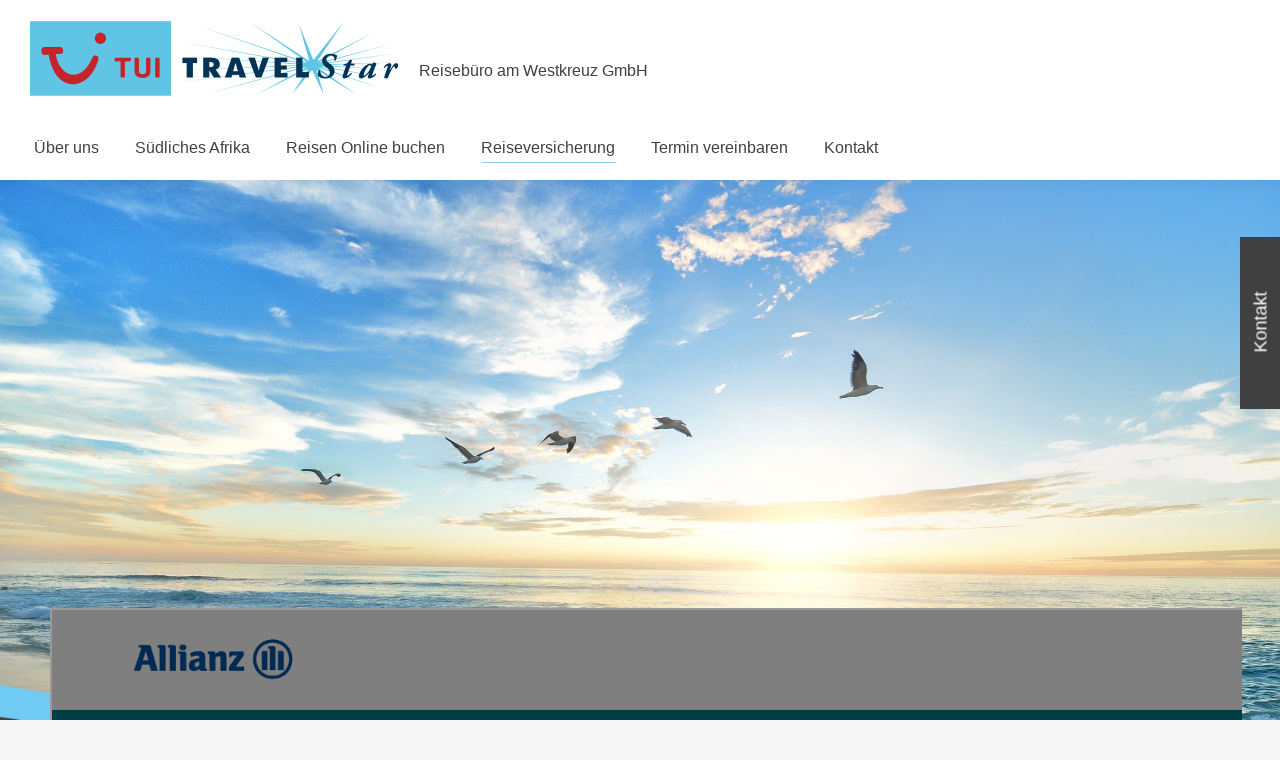

--- FILE ---
content_type: text/html; charset=UTF-8
request_url: https://www.reisebuero-westkreuz.de/reiseversicherung/
body_size: 12645
content:
<!DOCTYPE html>
<!--[if !(IE 6) | !(IE 7) | !(IE 8)  ]><!-->
<html lang="de" class="no-js">
<!--<![endif]-->
<head>
	<meta charset="UTF-8" />
		<meta name="viewport" content="width=device-width, initial-scale=1, maximum-scale=1, user-scalable=0">
		<meta name="theme-color" content="#70CBF4"/>	<link rel="profile" href="https://gmpg.org/xfn/11" />
	        <script type="text/javascript">
            if (/Android|webOS|iPhone|iPad|iPod|BlackBerry|IEMobile|Opera Mini/i.test(navigator.userAgent)) {
                var originalAddEventListener = EventTarget.prototype.addEventListener,
                    oldWidth = window.innerWidth;

                EventTarget.prototype.addEventListener = function (eventName, eventHandler, useCapture) {
                    if (eventName === "resize") {
                        originalAddEventListener.call(this, eventName, function (event) {
                            if (oldWidth === window.innerWidth) {
                                return;
                            }
                            oldWidth = window.innerWidth;
                            if (eventHandler.handleEvent) {
                                eventHandler.handleEvent.call(this, event);
                            }
                            else {
                                eventHandler.call(this, event);
                            };
                        }, useCapture);
                    }
                    else {
                        originalAddEventListener.call(this, eventName, eventHandler, useCapture);
                    };
                };
            };
        </script>
		<meta name='robots' content='index, follow, max-image-preview:large, max-snippet:-1, max-video-preview:-1' />

	<!-- This site is optimized with the Yoast SEO plugin v19.4 - https://yoast.com/wordpress/plugins/seo/ -->
	<title>Reiseversicherung - Reisebüro am Westkreuz GmbH</title>
	<meta name="description" content="Reisebüro am Westkreuz GmbH, Spezialist für individuelle Urlaubsreisen, Spanien, Südafrika, Botswana, Kleingruppenreisen, Namibia." />
	<link rel="canonical" href="https://www.reisebuero-westkreuz.de/reiseversicherung/" />
	<meta property="og:locale" content="de_DE" />
	<meta property="og:type" content="article" />
	<meta property="og:title" content="Reiseversicherung - Reisebüro am Westkreuz GmbH" />
	<meta property="og:description" content="Reisebüro am Westkreuz GmbH, Spezialist für individuelle Urlaubsreisen, Spanien, Südafrika, Botswana, Kleingruppenreisen, Namibia." />
	<meta property="og:url" content="https://www.reisebuero-westkreuz.de/reiseversicherung/" />
	<meta property="og:site_name" content="Reisebüro am Westkreuz GmbH" />
	<meta property="article:modified_time" content="2022-05-30T14:53:00+00:00" />
	<meta name="twitter:card" content="summary_large_image" />
	<meta name="twitter:label1" content="Geschätzte Lesezeit" />
	<meta name="twitter:data1" content="2 Minuten" />
	<script type="application/ld+json" class="yoast-schema-graph">{"@context":"https://schema.org","@graph":[{"@type":"Organization","@id":"https://www.reisebuero-westkreuz.de/#organization","name":"Reisebüro am Westkreuz GmbH","url":"https://www.reisebuero-westkreuz.de/","sameAs":[],"logo":{"@type":"ImageObject","inLanguage":"de","@id":"https://www.reisebuero-westkreuz.de/#/schema/logo/image/","url":"https://www.reisebuero-westkreuz.de/wp-content/uploads/2021/12/tts_logo.png","contentUrl":"https://www.reisebuero-westkreuz.de/wp-content/uploads/2021/12/tts_logo.png","width":369,"height":75,"caption":"Reisebüro am Westkreuz GmbH"},"image":{"@id":"https://www.reisebuero-westkreuz.de/#/schema/logo/image/"}},{"@type":"WebSite","@id":"https://www.reisebuero-westkreuz.de/#website","url":"https://www.reisebuero-westkreuz.de/","name":"Reisebüro am Westkreuz GmbH","description":"","publisher":{"@id":"https://www.reisebuero-westkreuz.de/#organization"},"potentialAction":[{"@type":"SearchAction","target":{"@type":"EntryPoint","urlTemplate":"https://www.reisebuero-westkreuz.de/?s={search_term_string}"},"query-input":"required name=search_term_string"}],"inLanguage":"de"},{"@type":"WebPage","@id":"https://www.reisebuero-westkreuz.de/reiseversicherung/","url":"https://www.reisebuero-westkreuz.de/reiseversicherung/","name":"Reiseversicherung - Reisebüro am Westkreuz GmbH","isPartOf":{"@id":"https://www.reisebuero-westkreuz.de/#website"},"datePublished":"2021-12-17T15:39:56+00:00","dateModified":"2022-05-30T14:53:00+00:00","description":"Reisebüro am Westkreuz GmbH, Spezialist für individuelle Urlaubsreisen, Spanien, Südafrika, Botswana, Kleingruppenreisen, Namibia.","breadcrumb":{"@id":"https://www.reisebuero-westkreuz.de/reiseversicherung/#breadcrumb"},"inLanguage":"de","potentialAction":[{"@type":"ReadAction","target":["https://www.reisebuero-westkreuz.de/reiseversicherung/"]}]},{"@type":"BreadcrumbList","@id":"https://www.reisebuero-westkreuz.de/reiseversicherung/#breadcrumb","itemListElement":[{"@type":"ListItem","position":1,"name":"Startseite","item":"https://www.reisebuero-westkreuz.de/"},{"@type":"ListItem","position":2,"name":"Reiseversicherung"}]}]}</script>
	<!-- / Yoast SEO plugin. -->


<link rel='dns-prefetch' href='//s.w.org' />
<link rel="alternate" type="application/rss+xml" title="Reisebüro am Westkreuz GmbH &raquo; Feed" href="https://www.reisebuero-westkreuz.de/feed/" />
<link rel="alternate" type="application/rss+xml" title="Reisebüro am Westkreuz GmbH &raquo; Kommentar-Feed" href="https://www.reisebuero-westkreuz.de/comments/feed/" />
<script type="text/javascript">
window._wpemojiSettings = {"baseUrl":"https:\/\/s.w.org\/images\/core\/emoji\/14.0.0\/72x72\/","ext":".png","svgUrl":"https:\/\/s.w.org\/images\/core\/emoji\/14.0.0\/svg\/","svgExt":".svg","source":{"concatemoji":"https:\/\/www.reisebuero-westkreuz.de\/wp-includes\/js\/wp-emoji-release.min.js?ver=6.0.11"}};
/*! This file is auto-generated */
!function(e,a,t){var n,r,o,i=a.createElement("canvas"),p=i.getContext&&i.getContext("2d");function s(e,t){var a=String.fromCharCode,e=(p.clearRect(0,0,i.width,i.height),p.fillText(a.apply(this,e),0,0),i.toDataURL());return p.clearRect(0,0,i.width,i.height),p.fillText(a.apply(this,t),0,0),e===i.toDataURL()}function c(e){var t=a.createElement("script");t.src=e,t.defer=t.type="text/javascript",a.getElementsByTagName("head")[0].appendChild(t)}for(o=Array("flag","emoji"),t.supports={everything:!0,everythingExceptFlag:!0},r=0;r<o.length;r++)t.supports[o[r]]=function(e){if(!p||!p.fillText)return!1;switch(p.textBaseline="top",p.font="600 32px Arial",e){case"flag":return s([127987,65039,8205,9895,65039],[127987,65039,8203,9895,65039])?!1:!s([55356,56826,55356,56819],[55356,56826,8203,55356,56819])&&!s([55356,57332,56128,56423,56128,56418,56128,56421,56128,56430,56128,56423,56128,56447],[55356,57332,8203,56128,56423,8203,56128,56418,8203,56128,56421,8203,56128,56430,8203,56128,56423,8203,56128,56447]);case"emoji":return!s([129777,127995,8205,129778,127999],[129777,127995,8203,129778,127999])}return!1}(o[r]),t.supports.everything=t.supports.everything&&t.supports[o[r]],"flag"!==o[r]&&(t.supports.everythingExceptFlag=t.supports.everythingExceptFlag&&t.supports[o[r]]);t.supports.everythingExceptFlag=t.supports.everythingExceptFlag&&!t.supports.flag,t.DOMReady=!1,t.readyCallback=function(){t.DOMReady=!0},t.supports.everything||(n=function(){t.readyCallback()},a.addEventListener?(a.addEventListener("DOMContentLoaded",n,!1),e.addEventListener("load",n,!1)):(e.attachEvent("onload",n),a.attachEvent("onreadystatechange",function(){"complete"===a.readyState&&t.readyCallback()})),(e=t.source||{}).concatemoji?c(e.concatemoji):e.wpemoji&&e.twemoji&&(c(e.twemoji),c(e.wpemoji)))}(window,document,window._wpemojiSettings);
</script>
<style type="text/css">
img.wp-smiley,
img.emoji {
	display: inline !important;
	border: none !important;
	box-shadow: none !important;
	height: 1em !important;
	width: 1em !important;
	margin: 0 0.07em !important;
	vertical-align: -0.1em !important;
	background: none !important;
	padding: 0 !important;
}
</style>
	<link rel='stylesheet' id='js_composer_front-css'  href='https://www.reisebuero-westkreuz.de/wp-content/plugins/js_composer/assets/css/js_composer.min.css?ver=6.9.0' type='text/css' media='all' />
<link rel='stylesheet' id='dt-main-css'  href='https://www.reisebuero-westkreuz.de/wp-content/themes/dt-the7/css/main.min.css?ver=10.9.1' type='text/css' media='all' />
<style id='dt-main-inline-css' type='text/css'>
body #load {
  display: block;
  height: 100%;
  overflow: hidden;
  position: fixed;
  width: 100%;
  z-index: 9901;
  opacity: 1;
  visibility: visible;
  transition: all .35s ease-out;
}
.load-wrap {
  width: 100%;
  height: 100%;
  background-position: center center;
  background-repeat: no-repeat;
  text-align: center;
  display: -ms-flexbox;
  display: -ms-flex;
  display: flex;
  -ms-align-items: center;
  -ms-flex-align: center;
  align-items: center;
  -ms-flex-flow: column wrap;
  flex-flow: column wrap;
  -ms-flex-pack: center;
  -ms-justify-content: center;
  justify-content: center;
}
.load-wrap > svg {
  position: absolute;
  top: 50%;
  left: 50%;
  transform: translate(-50%,-50%);
}
#load {
  background: var(--the7-elementor-beautiful-loading-bg,#ffffff);
  --the7-beautiful-spinner-color2: var(--the7-beautiful-spinner-color,#70cbf4);
}

</style>
<link rel='stylesheet' id='the7-font-css'  href='https://www.reisebuero-westkreuz.de/wp-content/themes/dt-the7/fonts/icomoon-the7-font/icomoon-the7-font.min.css?ver=10.9.1' type='text/css' media='all' />
<link rel='stylesheet' id='the7-custom-scrollbar-css'  href='https://www.reisebuero-westkreuz.de/wp-content/themes/dt-the7/lib/custom-scrollbar/custom-scrollbar.min.css?ver=10.9.1' type='text/css' media='all' />
<link rel='stylesheet' id='the7-wpbakery-css'  href='https://www.reisebuero-westkreuz.de/wp-content/themes/dt-the7/css/wpbakery.min.css?ver=10.9.1' type='text/css' media='all' />
<link rel='stylesheet' id='the7-css-vars-css'  href='https://www.reisebuero-westkreuz.de/wp-content/uploads/the7-css/css-vars.css?ver=2edb1ca4b338' type='text/css' media='all' />
<link rel='stylesheet' id='dt-custom-css'  href='https://www.reisebuero-westkreuz.de/wp-content/uploads/the7-css/custom.css?ver=2edb1ca4b338' type='text/css' media='all' />
<link rel='stylesheet' id='dt-media-css'  href='https://www.reisebuero-westkreuz.de/wp-content/uploads/the7-css/media.css?ver=2edb1ca4b338' type='text/css' media='all' />
<link rel='stylesheet' id='the7-mega-menu-css'  href='https://www.reisebuero-westkreuz.de/wp-content/uploads/the7-css/mega-menu.css?ver=2edb1ca4b338' type='text/css' media='all' />
<link rel='stylesheet' id='the7-elements-css'  href='https://www.reisebuero-westkreuz.de/wp-content/uploads/the7-css/post-type-dynamic.css?ver=2edb1ca4b338' type='text/css' media='all' />
<link rel='stylesheet' id='style-css'  href='https://www.reisebuero-westkreuz.de/wp-content/themes/dt-the7-child/style.css?ver=10.9.1' type='text/css' media='all' />
<link rel='stylesheet' id='ultimate-vc-addons-style-css'  href='https://www.reisebuero-westkreuz.de/wp-content/plugins/Ultimate_VC_Addons/assets/min-css/style.min.css?ver=3.19.11' type='text/css' media='all' />
<link rel='stylesheet' id='ultimate-vc-addons-animate-css'  href='https://www.reisebuero-westkreuz.de/wp-content/plugins/Ultimate_VC_Addons/assets/min-css/animate.min.css?ver=3.19.11' type='text/css' media='all' />
<link rel='stylesheet' id='ultimate-vc-addons-info-box-style-css'  href='https://www.reisebuero-westkreuz.de/wp-content/plugins/Ultimate_VC_Addons/assets/min-css/info-box.min.css?ver=3.19.11' type='text/css' media='all' />
<script type='text/javascript' src='https://www.reisebuero-westkreuz.de/wp-includes/js/jquery/jquery.min.js?ver=3.6.0' id='jquery-core-js'></script>
<script type='text/javascript' src='https://www.reisebuero-westkreuz.de/wp-includes/js/jquery/jquery-migrate.min.js?ver=3.3.2' id='jquery-migrate-js'></script>
<script type='text/javascript' id='dt-above-fold-js-extra'>
/* <![CDATA[ */
var dtLocal = {"themeUrl":"https:\/\/www.reisebuero-westkreuz.de\/wp-content\/themes\/dt-the7","passText":"Um diesen gesch\u00fctzten Eintrag anzusehen, geben Sie bitte das Passwort ein:","moreButtonText":{"loading":"Lade...","loadMore":"Mehr laden"},"postID":"890","ajaxurl":"https:\/\/www.reisebuero-westkreuz.de\/wp-admin\/admin-ajax.php","REST":{"baseUrl":"https:\/\/www.reisebuero-westkreuz.de\/wp-json\/the7\/v1","endpoints":{"sendMail":"\/send-mail"}},"contactMessages":{"required":"One or more fields have an error. Please check and try again.","terms":"Please accept the privacy policy.","fillTheCaptchaError":"Please, fill the captcha."},"captchaSiteKey":"","ajaxNonce":"b35ffec611","pageData":{"type":"page","template":"page","layout":null},"themeSettings":{"smoothScroll":"off","lazyLoading":false,"accentColor":{"mode":"solid","color":"#70CBF4"},"desktopHeader":{"height":180},"ToggleCaptionEnabled":"disabled","ToggleCaption":"Navigation","floatingHeader":{"showAfter":94,"showMenu":true,"height":160,"logo":{"showLogo":true,"html":"<img class=\" preload-me\" src=\"https:\/\/www.reisebuero-westkreuz.de\/wp-content\/uploads\/2021\/12\/tts_logo.png\" srcset=\"https:\/\/www.reisebuero-westkreuz.de\/wp-content\/uploads\/2021\/12\/tts_logo.png 369w\" width=\"369\" height=\"75\"   sizes=\"369px\" alt=\"Reiseb\u00fcro am Westkreuz GmbH\" \/>","url":"https:\/\/www.reisebuero-westkreuz.de\/"}},"topLine":{"floatingTopLine":{"logo":{"showLogo":false,"html":""}}},"mobileHeader":{"firstSwitchPoint":992,"secondSwitchPoint":778,"firstSwitchPointHeight":75,"secondSwitchPointHeight":75,"mobileToggleCaptionEnabled":"disabled","mobileToggleCaption":"Menu"},"stickyMobileHeaderFirstSwitch":{"logo":{"html":"<img class=\" preload-me\" src=\"https:\/\/www.reisebuero-westkreuz.de\/wp-content\/uploads\/2021\/12\/tts_logo.png\" srcset=\"https:\/\/www.reisebuero-westkreuz.de\/wp-content\/uploads\/2021\/12\/tts_logo.png 369w\" width=\"369\" height=\"75\"   sizes=\"369px\" alt=\"Reiseb\u00fcro am Westkreuz GmbH\" \/>"}},"stickyMobileHeaderSecondSwitch":{"logo":{"html":"<img class=\" preload-me\" src=\"https:\/\/www.reisebuero-westkreuz.de\/wp-content\/uploads\/2021\/12\/tts_logo.png\" srcset=\"https:\/\/www.reisebuero-westkreuz.de\/wp-content\/uploads\/2021\/12\/tts_logo.png 369w\" width=\"369\" height=\"75\"   sizes=\"369px\" alt=\"Reiseb\u00fcro am Westkreuz GmbH\" \/>"}},"content":{"textColor":"#404040","headerColor":"#404040"},"sidebar":{"switchPoint":992},"boxedWidth":"1280px","stripes":{"stripe1":{"textColor":"#787d85","headerColor":"#3b3f4a"},"stripe2":{"textColor":"#8b9199","headerColor":"#ffffff"},"stripe3":{"textColor":"#ffffff","headerColor":"#ffffff"}}},"VCMobileScreenWidth":"768"};
var dtShare = {"shareButtonText":{"facebook":"Share on Facebook","twitter":"Tweet","pinterest":"Pin it","linkedin":"Share on Linkedin","whatsapp":"Share on Whatsapp"},"overlayOpacity":"85"};
/* ]]> */
</script>
<script type='text/javascript' src='https://www.reisebuero-westkreuz.de/wp-content/themes/dt-the7/js/above-the-fold.min.js?ver=10.9.1' id='dt-above-fold-js'></script>
<script type='text/javascript' src='https://www.reisebuero-westkreuz.de/wp-content/plugins/Ultimate_VC_Addons/assets/min-js/ultimate-params.min.js?ver=3.19.11' id='ultimate-vc-addons-params-js'></script>
<script type='text/javascript' src='https://www.reisebuero-westkreuz.de/wp-content/plugins/Ultimate_VC_Addons/assets/min-js/jquery-appear.min.js?ver=3.19.11' id='ultimate-vc-addons-appear-js'></script>
<script type='text/javascript' src='https://www.reisebuero-westkreuz.de/wp-content/plugins/Ultimate_VC_Addons/assets/min-js/custom.min.js?ver=3.19.11' id='ultimate-vc-addons-custom-js'></script>
<link rel="https://api.w.org/" href="https://www.reisebuero-westkreuz.de/wp-json/" /><link rel="alternate" type="application/json" href="https://www.reisebuero-westkreuz.de/wp-json/wp/v2/pages/890" /><link rel="EditURI" type="application/rsd+xml" title="RSD" href="https://www.reisebuero-westkreuz.de/xmlrpc.php?rsd" />
<link rel="wlwmanifest" type="application/wlwmanifest+xml" href="https://www.reisebuero-westkreuz.de/wp-includes/wlwmanifest.xml" /> 
<meta name="generator" content="WordPress 6.0.11" />
<link rel='shortlink' href='https://www.reisebuero-westkreuz.de/?p=890' />
<link rel="alternate" type="application/json+oembed" href="https://www.reisebuero-westkreuz.de/wp-json/oembed/1.0/embed?url=https%3A%2F%2Fwww.reisebuero-westkreuz.de%2Freiseversicherung%2F" />
<link rel="alternate" type="text/xml+oembed" href="https://www.reisebuero-westkreuz.de/wp-json/oembed/1.0/embed?url=https%3A%2F%2Fwww.reisebuero-westkreuz.de%2Freiseversicherung%2F&#038;format=xml" />
<meta name="generator" content="Powered by WPBakery Page Builder - drag and drop page builder for WordPress."/>
<meta name="generator" content="Powered by Slider Revolution 6.5.19 - responsive, Mobile-Friendly Slider Plugin for WordPress with comfortable drag and drop interface." />
<script type="text/javascript" id="the7-loader-script">
document.addEventListener("DOMContentLoaded", function(event) {
	var load = document.getElementById("load");
	if(!load.classList.contains('loader-removed')){
		var removeLoading = setTimeout(function() {
			load.className += " loader-removed";
		}, 300);
	}
});
</script>
		<link rel="icon" href="https://www.reisebuero-westkreuz.de/wp-content/uploads/2021/12/favicon.ico" type="image/x-icon" sizes="16x16"/><script>function setREVStartSize(e){
			//window.requestAnimationFrame(function() {
				window.RSIW = window.RSIW===undefined ? window.innerWidth : window.RSIW;
				window.RSIH = window.RSIH===undefined ? window.innerHeight : window.RSIH;
				try {
					var pw = document.getElementById(e.c).parentNode.offsetWidth,
						newh;
					pw = pw===0 || isNaN(pw) ? window.RSIW : pw;
					e.tabw = e.tabw===undefined ? 0 : parseInt(e.tabw);
					e.thumbw = e.thumbw===undefined ? 0 : parseInt(e.thumbw);
					e.tabh = e.tabh===undefined ? 0 : parseInt(e.tabh);
					e.thumbh = e.thumbh===undefined ? 0 : parseInt(e.thumbh);
					e.tabhide = e.tabhide===undefined ? 0 : parseInt(e.tabhide);
					e.thumbhide = e.thumbhide===undefined ? 0 : parseInt(e.thumbhide);
					e.mh = e.mh===undefined || e.mh=="" || e.mh==="auto" ? 0 : parseInt(e.mh,0);
					if(e.layout==="fullscreen" || e.l==="fullscreen")
						newh = Math.max(e.mh,window.RSIH);
					else{
						e.gw = Array.isArray(e.gw) ? e.gw : [e.gw];
						for (var i in e.rl) if (e.gw[i]===undefined || e.gw[i]===0) e.gw[i] = e.gw[i-1];
						e.gh = e.el===undefined || e.el==="" || (Array.isArray(e.el) && e.el.length==0)? e.gh : e.el;
						e.gh = Array.isArray(e.gh) ? e.gh : [e.gh];
						for (var i in e.rl) if (e.gh[i]===undefined || e.gh[i]===0) e.gh[i] = e.gh[i-1];
											
						var nl = new Array(e.rl.length),
							ix = 0,
							sl;
						e.tabw = e.tabhide>=pw ? 0 : e.tabw;
						e.thumbw = e.thumbhide>=pw ? 0 : e.thumbw;
						e.tabh = e.tabhide>=pw ? 0 : e.tabh;
						e.thumbh = e.thumbhide>=pw ? 0 : e.thumbh;
						for (var i in e.rl) nl[i] = e.rl[i]<window.RSIW ? 0 : e.rl[i];
						sl = nl[0];
						for (var i in nl) if (sl>nl[i] && nl[i]>0) { sl = nl[i]; ix=i;}
						var m = pw>(e.gw[ix]+e.tabw+e.thumbw) ? 1 : (pw-(e.tabw+e.thumbw)) / (e.gw[ix]);
						newh =  (e.gh[ix] * m) + (e.tabh + e.thumbh);
					}
					var el = document.getElementById(e.c);
					if (el!==null && el) el.style.height = newh+"px";
					el = document.getElementById(e.c+"_wrapper");
					if (el!==null && el) {
						el.style.height = newh+"px";
						el.style.display = "block";
					}
				} catch(e){
					console.log("Failure at Presize of Slider:" + e)
				}
			//});
		  };</script>
<style type="text/css" data-type="vc_custom-css">#frame {
    z-index: 1;
    position: relative;
}

.versicherung  {
  position: relative;
  overflow: hidden;
  width: 101%;
  padding-top: 100%; 
}

.responsive-iframe {
  position: absolute;
  top: 0;
  left: 0;
  bottom: 0;
  right: 0;
  width: 100%;
  height: 100%;
}</style><style type="text/css" data-type="vc_shortcodes-custom-css">.vc_custom_1639755038683{margin-top: -70px !important;}.vc_custom_1647593885483{margin-top: -45vh !important;}.vc_custom_1639746944067{margin-bottom: 0px !important;padding-top: 470px !important;}.vc_custom_1644832539767{background-color: #d9d9d9 !important;}.vc_custom_1640013458245{padding-right: 25px !important;padding-left: 25px !important;}.vc_custom_1640013415949{padding-right: 25px !important;padding-left: 25px !important;}</style><noscript><style> .wpb_animate_when_almost_visible { opacity: 1; }</style></noscript><style id='the7-custom-inline-css' type='text/css'>
.sub-nav .menu-item i.fa,
.sub-nav .menu-item i.fas,
.sub-nav .menu-item i.far,
.sub-nav .menu-item i.fab {
	text-align: center;
	width: 1.25em;
}



/* Kontakt slider */

div#wpcs_content_inner_55695 {
    margin: 20px 20px !important;
    border: none !important;
}

div#wpcs_content_main_55695 {
    width: 400px !important;
}

div#wpcs_tab_55695 {
    padding: 8px 0px 2px 0px !important;

    top: 300px !important;

}

a#default-btn-efd1cf47f1134c887ef97811d120648c {
    width: -webkit-fill-available !important;

}

a#default-btn-55a3eb91daae4de703a3377dbb06038f {
    width: -webkit-fill-available !important;
		margin-bottom: 15px !important;
}

/* Startseite */

@media screen and (max-width: 760px) {
.vc_row.wpb_row.vc_row-fluid.vc_custom_1651484218062 {
    margin-top: 20% !important;
	}
}


/* footer */

.aio-icon-component.bbox.style_1 a, a:hover {
    color: #404040 !important;
}


div#footer {
    margin-top: -2%;
	}

@media screen and (max-width: 1300px) {
div#footer {
    margin-top: -3%;
	}
}

@media screen and (max-width: 1000px) {
div#footer {
    margin-top: -4%;
	}
}

@media screen and (max-width: 400px) {
div#footer {
    margin-top: -9%;
	}
}
</style>
</head>
<body id="the7-body" class="page-template-default page page-id-890 wp-embed-responsive the7-core-ver-2.6.0 title-off dt-responsive-on right-mobile-menu-close-icon ouside-menu-close-icon mobile-hamburger-close-bg-enable mobile-hamburger-close-bg-hover-enable  fade-medium-mobile-menu-close-icon fade-medium-menu-close-icon srcset-enabled btn-flat custom-btn-color custom-btn-hover-color phantom-sticky phantom-shadow-decoration phantom-main-logo-on top-header first-switch-logo-center first-switch-menu-left second-switch-logo-center second-switch-menu-left layzr-loading-on popup-message-style the7-ver-10.9.1 wpb-js-composer js-comp-ver-6.9.0 vc_responsive">
<!-- The7 10.9.1 -->
<div id="load" class="ring-loader">
	<div class="load-wrap">
<style type="text/css">
    .the7-spinner {
        width: 72px;
        height: 72px;
        position: relative;
    }
    .the7-spinner > div {
        border-radius: 50%;
        width: 9px;
        left: 0;
        box-sizing: border-box;
        display: block;
        position: absolute;
        border: 9px solid #fff;
        width: 72px;
        height: 72px;
    }
    .the7-spinner-ring-bg{
        opacity: 0.25;
    }
    div.the7-spinner-ring {
        animation: spinner-animation 0.8s cubic-bezier(1, 1, 1, 1) infinite;
        border-color:var(--the7-beautiful-spinner-color2) transparent transparent transparent;
    }

    @keyframes spinner-animation{
        from{
            transform: rotate(0deg);
        }
        to {
            transform: rotate(360deg);
        }
    }
</style>

<div class="the7-spinner">
    <div class="the7-spinner-ring-bg"></div>
    <div class="the7-spinner-ring"></div>
</div></div>
</div>
<div id="page" >
	<a class="skip-link screen-reader-text" href="#content">Zum Inhalt springen</a>

<div class="masthead classic-header left bg-behind-menu widgets full-height shadow-decoration shadow-mobile-header-decoration small-mobile-menu-icon dt-parent-menu-clickable show-sub-menu-on-hover show-device-logo show-mobile-logo"  role="banner">

	<div class="top-bar full-width-line top-bar-empty top-bar-line-hide">
	<div class="top-bar-bg" ></div>
	<div class="mini-widgets left-widgets"></div><div class="mini-widgets right-widgets"></div></div>

	<header class="header-bar">

		<div class="branding">
	<div id="site-title" class="assistive-text">Reisebüro am Westkreuz GmbH</div>
	<div id="site-description" class="assistive-text"></div>
	<a class="same-logo" href="https://www.reisebuero-westkreuz.de/"><img class=" preload-me" src="https://www.reisebuero-westkreuz.de/wp-content/uploads/2021/12/tts_logo.png" srcset="https://www.reisebuero-westkreuz.de/wp-content/uploads/2021/12/tts_logo.png 369w" width="369" height="75"   sizes="369px" alt="Reisebüro am Westkreuz GmbH" /><img class="mobile-logo preload-me" src="https://www.reisebuero-westkreuz.de/wp-content/uploads/2021/12/tts_logo.png" srcset="https://www.reisebuero-westkreuz.de/wp-content/uploads/2021/12/tts_logo.png 369w" width="369" height="75"   sizes="369px" alt="Reisebüro am Westkreuz GmbH" /></a><div class="mini-widgets"><a href="/" class="mini-contacts multipurpose_2 show-on-desktop near-logo-first-switch in-top-bar">Reisebüro am Westkreuz GmbH</a></div><div class="mini-widgets"></div></div>

		<nav class="navigation">

			<ul id="primary-menu" class="main-nav underline-decoration l-to-r-line outside-item-remove-margin" role="menubar"><li class="menu-item menu-item-type-post_type menu-item-object-page menu-item-55611 first depth-0" role="presentation"><a href='https://www.reisebuero-westkreuz.de/ueber-uns/' data-level='1' role="menuitem"><span class="menu-item-text"><span class="menu-text">Über uns</span></span></a></li> <li class="menu-item menu-item-type-custom menu-item-object-custom menu-item-11 depth-0" role="presentation"><a href='https://ubuhle-afrika.de/' data-level='1' role="menuitem"><span class="menu-item-text"><span class="menu-text">Südliches Afrika</span></span></a></li> <li class="menu-item menu-item-type-post_type menu-item-object-page menu-item-905 depth-0" role="presentation"><a href='https://www.reisebuero-westkreuz.de/reisen-online-buchen/' data-level='1' role="menuitem"><span class="menu-item-text"><span class="menu-text">Reisen Online buchen</span></span></a></li> <li class="menu-item menu-item-type-post_type menu-item-object-page current-menu-item page_item page-item-890 current_page_item menu-item-904 act depth-0" role="presentation"><a href='https://www.reisebuero-westkreuz.de/reiseversicherung/' data-level='1' role="menuitem"><span class="menu-item-text"><span class="menu-text">Reiseversicherung</span></span></a></li> <li class="menu-item menu-item-type-post_type menu-item-object-page menu-item-903 depth-0" role="presentation"><a href='https://www.reisebuero-westkreuz.de/termin-vereinbaren/' data-level='1' role="menuitem"><span class="menu-item-text"><span class="menu-text">Termin vereinbaren</span></span></a></li> <li class="menu-item menu-item-type-post_type menu-item-object-page menu-item-908 last depth-0" role="presentation"><a href='https://www.reisebuero-westkreuz.de/kontakt/' data-level='1' role="menuitem"><span class="menu-item-text"><span class="menu-text">Kontakt</span></span></a></li> </ul>
			
		</nav>

	</header>

</div>
<div class="dt-mobile-header mobile-menu-show-divider">
	<div class="dt-close-mobile-menu-icon"><div class="close-line-wrap"><span class="close-line"></span><span class="close-line"></span><span class="close-line"></span></div></div>	<ul id="mobile-menu" class="mobile-main-nav" role="menubar">
		<li class="menu-item menu-item-type-post_type menu-item-object-page menu-item-55611 first depth-0" role="presentation"><a href='https://www.reisebuero-westkreuz.de/ueber-uns/' data-level='1' role="menuitem"><span class="menu-item-text"><span class="menu-text">Über uns</span></span></a></li> <li class="menu-item menu-item-type-custom menu-item-object-custom menu-item-11 depth-0" role="presentation"><a href='https://ubuhle-afrika.de/' data-level='1' role="menuitem"><span class="menu-item-text"><span class="menu-text">Südliches Afrika</span></span></a></li> <li class="menu-item menu-item-type-post_type menu-item-object-page menu-item-905 depth-0" role="presentation"><a href='https://www.reisebuero-westkreuz.de/reisen-online-buchen/' data-level='1' role="menuitem"><span class="menu-item-text"><span class="menu-text">Reisen Online buchen</span></span></a></li> <li class="menu-item menu-item-type-post_type menu-item-object-page current-menu-item page_item page-item-890 current_page_item menu-item-904 act depth-0" role="presentation"><a href='https://www.reisebuero-westkreuz.de/reiseversicherung/' data-level='1' role="menuitem"><span class="menu-item-text"><span class="menu-text">Reiseversicherung</span></span></a></li> <li class="menu-item menu-item-type-post_type menu-item-object-page menu-item-903 depth-0" role="presentation"><a href='https://www.reisebuero-westkreuz.de/termin-vereinbaren/' data-level='1' role="menuitem"><span class="menu-item-text"><span class="menu-text">Termin vereinbaren</span></span></a></li> <li class="menu-item menu-item-type-post_type menu-item-object-page menu-item-908 last depth-0" role="presentation"><a href='https://www.reisebuero-westkreuz.de/kontakt/' data-level='1' role="menuitem"><span class="menu-item-text"><span class="menu-text">Kontakt</span></span></a></li> 	</ul>
	<div class='mobile-mini-widgets-in-menu'></div>
</div>



<div id="main" class="sidebar-none sidebar-divider-vertical">

	
	<div class="main-gradient"></div>
	<div class="wf-wrap">
	<div class="wf-container-main">

	


	<div id="content" class="content" role="main">

		<div data-vc-full-width="true" data-vc-full-width-init="false" data-vc-stretch-content="true" class="vc_row wpb_row vc_row-fluid vc_custom_1639755038683 vc_row-no-padding vc_row-o-full-height vc_row-o-columns-bottom vc_row-flex"><div class="wpb_column vc_column_container vc_col-sm-12"><div class="vc_column-inner"><div class="wpb_wrapper">
	<div  class="wpb_single_image wpb_content_element vc_align_center  vc_custom_1639746944067">
		
		<figure class="wpb_wrapper vc_figure">
			<div class="vc_single_image-wrapper   vc_box_border_grey"><img width="6000" height="996" src="https://www.reisebuero-westkreuz.de/wp-content/uploads/2021/12/bg-hero-splash.png" class="vc_single_image-img attachment-full" alt="" loading="lazy" title="bg-hero-splash"  data-dt-location="https://www.reisebuero-westkreuz.de/startseite/attachment/bg-hero-splash/" /></div>
		</figure>
	</div>
</div></div></div></div><div class="vc_row-full-width vc_clearfix"></div><!-- Row Backgrounds --><div class="upb_bg_img" data-ultimate-bg="url(https://www.reisebuero-westkreuz.de/wp-content/uploads/2021/12/hero-image-subpage.jpeg)" data-image-id="id^885|url^https://www.reisebuero-westkreuz.de/wp-content/uploads/2021/12/hero-image-subpage.jpeg|caption^null|alt^null|title^hero-image-subpage|description^null" data-ultimate-bg-style="vcpb-default" data-bg-img-repeat="no-repeat" data-bg-img-size="cover" data-bg-img-position="" data-parallx_sense="30" data-bg-override="full" data-bg_img_attach="scroll" data-upb-overlay-color="" data-upb-bg-animation="" data-fadeout="" data-bg-animation="left-animation" data-bg-animation-type="h" data-animation-repeat="repeat" data-fadeout-percentage="30" data-parallax-content="" data-parallax-content-sense="30" data-row-effect-mobile-disable="true" data-img-parallax-mobile-disable="true" data-rtl="false"  data-custom-vc-row=""  data-vc="6.9.0"  data-is_old_vc=""  data-theme-support=""   data-overlay="false" data-overlay-color="" data-overlay-pattern="" data-overlay-pattern-opacity="" data-overlay-pattern-size=""    ></div><div data-vc-full-width="true" data-vc-full-width-init="false" class="vc_row wpb_row vc_row-fluid vc_custom_1647593885483"><div class="wpb_column vc_column_container vc_col-sm-12"><div class="vc_column-inner"><div class="wpb_wrapper">
	<div class="wpb_raw_code wpb_content_element wpb_raw_html frame" id="frame">
		<div class="wpb_wrapper">
			<div class="versicherung"><iframe class="responsive-iframe" id="iframe_41769" src="https://www.magroup-online.com/WL/HBA/DE/de?agency=WES049" height="775" width="100%" scrolling="auto" name="iframe_41769@https://reisebuero-westkreuz.de/shared/receiver.html" class="ibooking" style="overflow-y: auto; overflow-x: hidden;">
</iframe></div>
		</div>
	</div>
</div></div></div></div><div class="vc_row-full-width vc_clearfix"></div><section class="vc_section"><div data-vc-full-width="true" data-vc-full-width-init="false" data-vc-stretch-content="true" class="vc_row wpb_row vc_row-fluid vc_custom_1644832539767 vc_row-has-fill vc_row-no-padding vc_row-o-content-bottom vc_row-flex"><div class="wpb_column vc_column_container vc_col-sm-3 vc_col-lg-3 vc_col-md-2"><div class="vc_column-inner"><div class="wpb_wrapper"></div></div></div><div class="wpb_column vc_column_container vc_col-sm-3 vc_col-lg-3 vc_col-md-4"><div class="vc_column-inner vc_custom_1640013458245"><div class="wpb_wrapper"><div class="aio-icon-component   bbox style_1"><a class="aio-icon-box-link" href="https://www.auswaertiges-amt.de/de/ReiseUndSicherheit/reise-und-sicherheitshinweise/uebersicht-navi" title="Reise und Sicherheit" target="_blank" rel="noopener" ><div id="Info-box-wrap-1869" class="aio-icon-box left-icon" style=""  ><div class="aio-icon-left"><div class="ult-just-icon-wrapper  "><div class="align-icon" style="text-align:center;">
<div class="aio-icon none "  style="color:#333;font-size:48px;display:inline-block;">
	<i class="icomoon-the7-font-the7-mail-01"></i>
</div></div></div></div><div class="aio-ibd-block"><div class="aio-icon-header" ><h3 class="aio-icon-title ult-responsive"  data-ultimate-target='#Info-box-wrap-1869 .aio-icon-title'  data-responsive-json-new='{"font-size":"","line-height":""}'  style="">Auswärtiges Amt</h3></div> <!-- header --><div class="aio-icon-description ult-responsive"  data-ultimate-target='#Info-box-wrap-1869 .aio-icon-description'  data-responsive-json-new='{"font-size":"","line-height":""}'  style="">Reise- und Sicherheitshinweise</div> <!-- description --></div> <!-- aio-ibd-block --></div> <!-- aio-icon-box --></a></div> <!-- aio-icon-component --><div class="aio-icon-component   bbox style_1"><a class="aio-icon-box-link" href="https://www.crm.de/laender/laender.asp?Domain=CRM&Sprache=de&Bereich=laender&Klientel=laie&Auspraegung=kurz&HTMLfragmente=no&Auswahl=A-Z" title="Reisemedizin" target="_blank" rel="noopener" ><div id="Info-box-wrap-6099" class="aio-icon-box left-icon" style=""  ><div class="aio-icon-left"><div class="ult-just-icon-wrapper  "><div class="align-icon" style="text-align:center;">
<div class="aio-icon none "  style="color:#333;font-size:48px;display:inline-block;">
	<i class="icomoon-the7-font-the7-plus-06"></i>
</div></div></div></div><div class="aio-ibd-block"><div class="aio-icon-header" ><h3 class="aio-icon-title ult-responsive"  data-ultimate-target='#Info-box-wrap-6099 .aio-icon-title'  data-responsive-json-new='{"font-size":"","line-height":""}'  style="">Reisemedizin</h3></div> <!-- header --><div class="aio-icon-description ult-responsive"  data-ultimate-target='#Info-box-wrap-6099 .aio-icon-description'  data-responsive-json-new='{"font-size":"","line-height":""}'  style="">Zentrum für Reisemedizin</div> <!-- description --></div> <!-- aio-ibd-block --></div> <!-- aio-icon-box --></a></div> <!-- aio-icon-component --></div></div></div><div class="wpb_column vc_column_container vc_col-sm-3 vc_col-lg-3 vc_col-md-4"><div class="vc_column-inner vc_custom_1640013415949"><div class="wpb_wrapper"><div class="aio-icon-component   bbox style_1"><a class="aio-icon-box-link" href="https://www.bahn.de/angebot/" title="Bahnfahrkarten" target="_blank" rel="noopener" ><div id="Info-box-wrap-1897" class="aio-icon-box left-icon" style=""  ><div class="aio-icon-left"><div class="ult-just-icon-wrapper  "><div class="align-icon" style="text-align:center;">
<div class="aio-icon none "  style="color:#333;font-size:48px;display:inline-block;">
	<i class="icomoon-the7-font-the7-mail-01"></i>
</div></div></div></div><div class="aio-ibd-block"><div class="aio-icon-header" ><h3 class="aio-icon-title ult-responsive"  data-ultimate-target='#Info-box-wrap-1897 .aio-icon-title'  data-responsive-json-new='{"font-size":"","line-height":""}'  style="">Deutsche Bahn Reise</h3></div> <!-- header --><div class="aio-icon-description ult-responsive"  data-ultimate-target='#Info-box-wrap-1897 .aio-icon-description'  data-responsive-json-new='{"font-size":"","line-height":""}'  style="">Service, Onlinebuchung und Fahrpläne der DB</div> <!-- description --></div> <!-- aio-ibd-block --></div> <!-- aio-icon-box --></a></div> <!-- aio-icon-component --><div class="aio-icon-component   bbox style_1"><a class="aio-icon-box-link" href="/hotelguide/" title="Hotelguide" target="_blank" rel="noopener" ><div id="Info-box-wrap-7045" class="aio-icon-box left-icon" style=""  ><div class="aio-icon-left"><div class="ult-just-icon-wrapper  "><div class="align-icon" style="text-align:center;">
<div class="aio-icon none "  style="color:#333;font-size:48px;display:inline-block;">
	<i class="icomoon-the7-font-the7-home-022"></i>
</div></div></div></div><div class="aio-ibd-block"><div class="aio-icon-header" ><h3 class="aio-icon-title ult-responsive"  data-ultimate-target='#Info-box-wrap-7045 .aio-icon-title'  data-responsive-json-new='{"font-size":"","line-height":""}'  style="">Giata Reisekataloge</h3></div> <!-- header --><div class="aio-icon-description ult-responsive"  data-ultimate-target='#Info-box-wrap-7045 .aio-icon-description'  data-responsive-json-new='{"font-size":"","line-height":""}'  style="">Internet Hoteldatenbank</div> <!-- description --></div> <!-- aio-ibd-block --></div> <!-- aio-icon-box --></a></div> <!-- aio-icon-component --></div></div></div><div class="wpb_column vc_column_container vc_col-sm-3 vc_col-lg-3 vc_col-md-2"><div class="vc_column-inner"><div class="wpb_wrapper"></div></div></div></div><div class="vc_row-full-width vc_clearfix"></div><div data-vc-full-width="true" data-vc-full-width-init="false" data-vc-stretch-content="true" class="vc_row wpb_row vc_row-fluid vc_row-no-padding vc_row-o-content-bottom vc_row-flex"><div class="wpb_column vc_column_container vc_col-sm-12"><div class="vc_column-inner"><div class="wpb_wrapper">
	<div id="footer" class="wpb_single_image wpb_content_element vc_align_left   footer">
		
		<figure class="wpb_wrapper vc_figure">
			<div class="vc_single_image-wrapper   vc_box_border_grey"><img width="6000" height="166" src="https://www.reisebuero-westkreuz.de/wp-content/uploads/2021/12/bg-footer-2.png" class="vc_single_image-img attachment-full" alt="" loading="lazy" title="bg-footer-2"  data-dt-location="https://www.reisebuero-westkreuz.de/bg-footer-2/" /></div>
		</figure>
	</div>
</div></div></div></div><div class="vc_row-full-width vc_clearfix"></div></section>

	</div><!-- #content -->

	


			</div><!-- .wf-container -->
		</div><!-- .wf-wrap -->

	
	</div><!-- #main -->

	


	<!-- !Footer -->
	<footer id="footer" class="footer solid-bg">

		
<!-- !Bottom-bar -->
<div id="bottom-bar" class="solid-bg logo-center" role="contentinfo">
    <div class="wf-wrap">
        <div class="wf-container-bottom">

			
            <div class="wf-float-right">

				<div class="mini-nav"><ul id="bottom-menu" role="menubar"><li class="menu-item menu-item-type-post_type menu-item-object-page menu-item-55610 first depth-0" role="presentation"><a href='https://www.reisebuero-westkreuz.de/ueber-uns/' data-level='1' role="menuitem"><span class="menu-item-text"><span class="menu-text">Über uns</span></span></a></li> <li class="menu-item menu-item-type-custom menu-item-object-custom menu-item-991 depth-0" role="presentation"><a href='https://ubuhle-afrika.de/' data-level='1' role="menuitem"><span class="menu-item-text"><span class="menu-text">Südliches Afrika</span></span></a></li> <li class="menu-item menu-item-type-post_type menu-item-object-page menu-item-990 depth-0" role="presentation"><a href='https://www.reisebuero-westkreuz.de/reisen-online-buchen/' data-level='1' role="menuitem"><span class="menu-item-text"><span class="menu-text">Reisen Online buchen</span></span></a></li> <li class="menu-item menu-item-type-post_type menu-item-object-page current-menu-item page_item page-item-890 current_page_item menu-item-989 act depth-0" role="presentation"><a href='https://www.reisebuero-westkreuz.de/reiseversicherung/' data-level='1' role="menuitem"><span class="menu-item-text"><span class="menu-text">Reiseversicherung</span></span></a></li> <li class="menu-item menu-item-type-post_type menu-item-object-page menu-item-988 depth-0" role="presentation"><a href='https://www.reisebuero-westkreuz.de/termin-vereinbaren/' data-level='1' role="menuitem"><span class="menu-item-text"><span class="menu-text">Termin vereinbaren</span></span></a></li> <li class="menu-item menu-item-type-post_type menu-item-object-page menu-item-987 depth-0" role="presentation"><a href='https://www.reisebuero-westkreuz.de/kontakt/' data-level='1' role="menuitem"><span class="menu-item-text"><span class="menu-text">Kontakt</span></span></a></li> <li class="menu-item menu-item-type-post_type menu-item-object-page menu-item-985 depth-0" role="presentation"><a href='https://www.reisebuero-westkreuz.de/impressum/' data-level='1' role="menuitem"><span class="menu-item-text"><span class="menu-text">Impressum</span></span></a></li> <li class="menu-item menu-item-type-post_type menu-item-object-page menu-item-privacy-policy menu-item-984 last depth-0" role="presentation"><a href='https://www.reisebuero-westkreuz.de/datenschutz/' data-level='1' role="menuitem"><span class="menu-item-text"><span class="menu-text">Datenschutz</span></span></a></li> </ul><div class="menu-select"><span class="customSelect1"><span class="customSelectInner">Footer Menü</span></span></div></div>
            </div>

        </div><!-- .wf-container-bottom -->
    </div><!-- .wf-wrap -->
</div><!-- #bottom-bar -->
	</footer><!-- #footer -->

<a href="#" class="scroll-top"><span class="screen-reader-text">Go to Top</span></a>

</div><!-- #page -->


		<script>
			window.RS_MODULES = window.RS_MODULES || {};
			window.RS_MODULES.modules = window.RS_MODULES.modules || {};
			window.RS_MODULES.waiting = window.RS_MODULES.waiting || [];
			window.RS_MODULES.defered = true;
			window.RS_MODULES.moduleWaiting = window.RS_MODULES.moduleWaiting || {};
			window.RS_MODULES.type = 'compiled';
		</script>
			<script>
		jQuery(document).ready(function($){

			jQuery('#wpcs_tab_55695').click(function($){

				if( ! (jQuery('#wpcs_content_main_55695').hasClass('is_open')) ){

					// Open slider
					wpcs_open_slider_55695();

				} else {

					// close slider
					wpcs_close_slider_55695();

				}

			});

			jQuery("#wpcs_overlay_55695, #wpcs_close_slider_55695").click(function(){
				wpcs_close_slider_55695();
			});

			
		});

		function wpcs_open_slider_55695(do_repeat){

			do_repeat = typeof do_repeat !== 'undefined' ? do_repeat : 0 ;

			if( do_repeat !== 0 ){
				jQuery('#wpcs_content_main_55695').addClass('do_repeat');
				jQuery( "#wpcs_content_main_55695" ).data( "interval", do_repeat );
			}

			if( ! (jQuery('#wpcs_content_main_55695').hasClass('is_open')) && !(jQuery('#wpcs_content_main_55695').hasClass('is_opening')) ){

				// hide tap
				jQuery('#wpcs_tab_55695,.wpcs_tab').fadeTo("slow", 0);

				jQuery('#wpcs_content_main_55695').addClass('is_opening');

				jQuery("#wpcs_overlay_55695").addClass('wpcs_overlay_display_cross');

				jQuery( "#wpcs_overlay_55695").fadeIn('fast');

				// PRO FEATURE - PUSH BODY
				
				jQuery('#wpcs_content_main_55695').addClass('is_open');

				jQuery( "#wpcs_content_main_55695" ).animate({
					opacity: 1,
				right: "+=500"
			}, 250 , function() {

					// hide tap
					jQuery('#wpcs_tab_55695,.wpcs_tab').fadeTo("slow", 0);

					// Trigger some thing here once completely open
					jQuery( "#wpcs_content_inner_55695").fadeTo("slow" , 1);

					// Remove is_opening class
					jQuery('#wpcs_content_main_55695').removeClass('is_opening');

				});

			}

		}

		function wpcs_close_slider_55695(){

			if( (jQuery('#wpcs_content_main_55695').hasClass('is_open')) && !(jQuery('#wpcs_content_main_55695').hasClass('is_closing')) ) {

				jQuery("#wpcs_overlay_55695").removeClass('wpcs_overlay_display_cross');

				jQuery('#wpcs_content_main_55695').addClass('is_closing');

				jQuery("#wpcs_content_main_55695").animate({
				right:
				"-=500"
			}
			, 250 ,
				function () {

					// Trigger some thing here once completely close
					jQuery("#wpcs_content_main_55695").fadeTo("fast", 0);
					jQuery("#wpcs_content_inner_55695").slideUp('fast');
					jQuery("#wpcs_overlay_55695").fadeOut('slow');
					jQuery('body').removeClass('fixed-body');

					//  Removing is_open class in the end to avoid any confliction
					jQuery('#wpcs_content_main_55695').removeClass('is_open');
					jQuery('#wpcs_content_main_55695').removeClass('is_closing');


					// display tap
					jQuery('#wpcs_tab_55695,.wpcs_tab').fadeTo("slow", 1);

				});

				if( (jQuery('#wpcs_content_main_55695').hasClass('do_repeat')) ) {
					setTimeout(function () {
						wpcs_open_slider_55695(0);
					}, 0 );
				}

			}

		}
			</script>
	<style>
		.fixed-body{
			position: relative;
		right: 0px;
		}
		div#wpcs_tab_55695 {
			border: 1px solid #404040;
			border-bottom:none;
			cursor: pointer;
			width: 170px;
			height: 34px;
			overflow: hidden;
			background: #404040;
			color: #ffffff;
			padding: 2px 0px 2px 0px;
			position: fixed;
			top: 200px;
		right: -68px;
			text-align: center;
			-webkit-transform: rotate(-90deg);
			-moz-transform: rotate(-90deg);
			-ms-transform: rotate(-90deg);
			-o-transform: rotate(-90deg);
			transform: rotate(-90deg);
			z-index: 9999999;
			font-size: 18px;
		}
		div#wpcs_content_main_55695 {
			opacity:0;
			position: fixed;
			overflow-y: scroll;
			width: 500px;
			max-width: 100%;
			height: 100%;
			background: #ffffff;
			color: black;
			top: 0px;
		right: -500px;
			padding: 0px;
			margin: 0px;
			z-index: 9999999;
				}
		#wpcs_close_slider_55695 img {
			max-width: 100%;
		}
		div#wpcs_content_inner_55695 {
			display: none;
			max-width: 100%;
			min-height: 100%;
			background: #fcfcfc;
			padding: 20px 20px 20px 20px;
			margin: 60px 40px 60px 40px;
			color: #404040;
			border: 1px solid ;
		}
		div#wpcs_content_inner_55695 label{
			color: #404040;
		}
		div#wpcs_overlay_55695{
			/*cursor: url(https://www.reisebuero-westkreuz.de/wp-content/plugins/wp-contact-slider/img/cursor_close.png), auto;*/
			display: none;
			width: 100%;
			height: 100%;
			position: fixed;
			top: 0px;
			left: 0px;
			z-index: 999999;
			background: rgba(49, 49, 49, 0.65);
		}
		.wpcs_overlay_display_cross{
			cursor: url(https://www.reisebuero-westkreuz.de/wp-content/plugins/wp-contact-slider/img/cursor_close.png), auto;
		}
		/* To display scroll bar in slider conditionally */
		
		div#wpcs_close_slider_55695 {
			top: 0px;
		left: 0px;
			position: absolute;
			bottom: 0px;
			width: 32px;
			height: 32px;
			cursor: pointer;
			background: #0000007a;
			padding: 0px;
			overflow: hidden;
		}
		.wpcs-cf7, .wpcs-gf, .wpcs-wp-form, .wpcs-caldera-form, .wpcs-constant-forms, .wpcs-constant-forms,
		.wpcs-pirate-forms, .wpcs-si-contact-form, .wpcs-formidable, .wpcs-form-maker, .wpcs-form-craft,
		.visual-form-builde {
			overflow: hidden;
		}
		/***** WPCS Media Query ****/
					</style>
		<!-- WP Contact Slider -- start -->
	<div id="wpcs_tab_55695" class="wpcs_tab " aria-label="Kontakt" >Kontakt</div>
	<div id="wpcs_content_main_55695" class="wpcs_content_main">
		<div id="wpcs_close_slider_55695" aria-label="close slider" class="wpcs_close_slider_icon" ><img alt="close slider" src="https://www.reisebuero-westkreuz.de/wp-content/plugins/wp-contact-slider/img/delete-sign.png"></div>
		<div id="wpcs_content_inner_55695" class="wpcs_content_inner" >
						<h3 style="margin: 0px 0px 1rem;padding: 0px;font-size: 1.125rem;line-height: calc(1.33333);color: #404040;font-family: Arial, sans-serif">TUI TRAVEL<em>Star</em><br />Reisebüro am Westkreuz GmbH</h3>
<p>Aubinger Straße 47<br />
81243 München</p>

<div class="vc_single_image-wrapper vc_box_border_grey"><img class="vc_single_image-img attachment-full" title="Team" src="/wp-content/uploads/2021/12/Team.jpeg" alt="" width="640" height="640" /></div>

<p style="margin-top: 35px"><i class="icomoon-the7-font-the7-phone-05"></i> <a style="text-decoration: none;color: #404040" href="tel:+49898200526">089 8200526</a></p>
<p><i class="dt-icon-the7-menu-004"></i> 089 82005283</p>
<p style="margin-bottom: 35px"><i class="icomoon-the7-font-the7-mail-01"></i> <a style="text-decoration: none;color: #404040" href="mailto:info@reisebuero-westkreuz.de">Schreiben Sie eine E-Mail</a></p>
<div class="wpb_wrapper">
<h3>Öffnungszeiten</h3>
<table>

<tr>
<td>Mo:</td>
<td>10:00 – 13:00 u. 14:00 – 18:00 Uhr</td>
</tr>
<tr>
<td>Di:</td>
<td>10:00 – 13:00 u. 14:00 – 18:00 Uhr</td>
</tr>
<tr>
<td>Do:</td>
<td>10:00 – 13:00 u. 14:00 – 18:00 Uhr</td>
</tr>
<tr>
<td>Fr:</td>
<td>10:00 – 13:00 u. 14:00 – 18:00 Uhr</td>
</tr>

</table>
</div>
<p style="margin-bottom: 35px">Mittwoch und Samstag nach <a style="text-decoration: none;color: #404040" href="/termin-vereinbaren/"> Vereinbarung </a></p>
<div class="wpb_wrapper" style="margin-bottom: 15px">
<style type="text/css">#default-btn-55a3eb91daae4de703a3377dbb06038f.ico-right-side &gt; i {<br />  margin-right: 0px;<br />  margin-left: 8px;<br />}<br />#default-btn-55a3eb91daae4de703a3377dbb06038f &gt; i {<br />  margin-right: 8px;<br />}<br /></style>
<div class="btn-align-center"><a id="default-btn-55a3eb91daae4de703a3377dbb06038f" class="default-btn-shortcode dt-btn dt-btn-m link-hover-off " title="Termin vereinbaren" href="/termin-vereinbaren/"><i class="icomoon-the7-font-the7-phone-05"></i>Termin vereinbaren</a></div>
<div class="wpb_wrapper">
<style type="text/css">#default-btn-efd1cf47f1134c887ef97811d120648c.ico-right-side &gt; i {<br />  margin-right: 0px;<br />  margin-left: 8px;<br />}<br />#default-btn-efd1cf47f1134c887ef97811d120648c &gt; i {<br />  margin-right: 8px;<br />}<br /></style>
<div class="btn-align-center"><a id="default-btn-efd1cf47f1134c887ef97811d120648c" class="default-btn-shortcode dt-btn dt-btn-m link-hover-off " title="Newsletter" href="/newsletter/"><i class="icomoon-the7-font-the7-mail-01"></i>Newsletter bestellen</a></div>
</div>
</div>
					</div>
	</div>
	<!-- WP Contact Slider -- end -->
		<div id="wpcs_overlay_55695"></div>
	<script type="text/html" id="wpb-modifications"></script><link rel='stylesheet' id='ultimate-vc-addons-background-style-css'  href='https://www.reisebuero-westkreuz.de/wp-content/plugins/Ultimate_VC_Addons/assets/min-css/background-style.min.css?ver=3.19.11' type='text/css' media='all' />
<link rel='stylesheet' id='rs-plugin-settings-css'  href='https://www.reisebuero-westkreuz.de/wp-content/plugins/revslider/public/assets/css/rs6.css?ver=6.5.19' type='text/css' media='all' />
<style id='rs-plugin-settings-inline-css' type='text/css'>
#rs-demo-id {}
</style>
<script type='text/javascript' src='https://www.reisebuero-westkreuz.de/wp-content/themes/dt-the7/js/main.min.js?ver=10.9.1' id='dt-main-js'></script>
<script type='text/javascript' src='https://www.reisebuero-westkreuz.de/wp-content/plugins/revslider/public/assets/js/rbtools.min.js?ver=6.5.18' defer async id='tp-tools-js'></script>
<script type='text/javascript' src='https://www.reisebuero-westkreuz.de/wp-content/plugins/revslider/public/assets/js/rs6.min.js?ver=6.5.19' defer async id='revmin-js'></script>
<script type='text/javascript' src='https://www.reisebuero-westkreuz.de/wp-content/themes/dt-the7/js/legacy.min.js?ver=10.9.1' id='dt-legacy-js'></script>
<script type='text/javascript' src='https://www.reisebuero-westkreuz.de/wp-content/themes/dt-the7/lib/jquery-mousewheel/jquery-mousewheel.min.js?ver=10.9.1' id='jquery-mousewheel-js'></script>
<script type='text/javascript' src='https://www.reisebuero-westkreuz.de/wp-content/themes/dt-the7/lib/custom-scrollbar/custom-scrollbar.min.js?ver=10.9.1' id='the7-custom-scrollbar-js'></script>
<script type='text/javascript' src='https://www.reisebuero-westkreuz.de/wp-content/plugins/Ultimate_VC_Addons/assets/min-js/info-box.min.js?ver=3.19.11' id='ultimate-vc-addons-info_box_js-js'></script>
<script type='text/javascript' id='wpb_composer_front_js-js-extra'>
/* <![CDATA[ */
var vcData = {"currentTheme":{"slug":"dt-the7"}};
/* ]]> */
</script>
<script type='text/javascript' src='https://www.reisebuero-westkreuz.de/wp-content/plugins/js_composer/assets/js/dist/js_composer_front.min.js?ver=6.9.0' id='wpb_composer_front_js-js'></script>
<script type='text/javascript' src='https://www.reisebuero-westkreuz.de/wp-content/plugins/Ultimate_VC_Addons/assets/min-js/ultimate_bg.min.js?ver=3.19.11' id='ultimate-vc-addons-row-bg-js'></script>

<div class="pswp" tabindex="-1" role="dialog" aria-hidden="true">
	<div class="pswp__bg"></div>
	<div class="pswp__scroll-wrap">
		<div class="pswp__container">
			<div class="pswp__item"></div>
			<div class="pswp__item"></div>
			<div class="pswp__item"></div>
		</div>
		<div class="pswp__ui pswp__ui--hidden">
			<div class="pswp__top-bar">
				<div class="pswp__counter"></div>
				<button class="pswp__button pswp__button--close" title="Close (Esc)" aria-label="Close (Esc)"></button>
				<button class="pswp__button pswp__button--share" title="Share" aria-label="Share"></button>
				<button class="pswp__button pswp__button--fs" title="Toggle fullscreen" aria-label="Toggle fullscreen"></button>
				<button class="pswp__button pswp__button--zoom" title="Zoom in/out" aria-label="Zoom in/out"></button>
				<div class="pswp__preloader">
					<div class="pswp__preloader__icn">
						<div class="pswp__preloader__cut">
							<div class="pswp__preloader__donut"></div>
						</div>
					</div>
				</div>
			</div>
			<div class="pswp__share-modal pswp__share-modal--hidden pswp__single-tap">
				<div class="pswp__share-tooltip"></div> 
			</div>
			<button class="pswp__button pswp__button--arrow--left" title="Previous (arrow left)" aria-label="Previous (arrow left)">
			</button>
			<button class="pswp__button pswp__button--arrow--right" title="Next (arrow right)" aria-label="Next (arrow right)">
			</button>
			<div class="pswp__caption">
				<div class="pswp__caption__center"></div>
			</div>
		</div>
	</div>
</div>
</body>
</html>


--- FILE ---
content_type: text/html; charset=UTF-8
request_url: https://www.magroup-online.com/WL/HBA/DE/de?agency=WES049
body_size: 2900
content:
<!doctype html>
<html lang="en">

<head>
  <meta charset="UTF-8" />
  <meta name="viewport" content="width=device-width, initial-scale=1.0, shrink-to-fit=no">
  <title>White Label Factory</title>
  <link rel="icon" type="image/x-icon" href="/WL/favicon.ico" />
  <link rel="manifest" href="/WL/manifest.json" />
  <link rel="apple-touch-icon" sizes="120x120" href="/WL/allianz-icon-120x120.png">
  <link rel="apple-touch-icon" sizes="152x152" href="/WL/allianz-icon-152x152.png">
  <link rel="apple-touch-icon" sizes="167x167" href="/WL/allianz-icon-167x167.png">
  <link rel="apple-touch-icon" sizes="180x180" href="/WL/allianz-icon-180x180.png">

  <!-- OneTrust Cookies Consent Notice start for magroup-online.com > -->
  <!-- <script src="https://cdn.cookielaw.org/scripttemplates/otSDKStub.js" data-document-language="true"
    type="text/javascript" charset="UTF-8" data-domain-script="ec8872d4-e788-4f3e-90a7-a9d90565b4ca"></script>
  <script type="text/javascript">  function OptanonWrapper() {
    console.log('OneTrust loaded successfully');
  } </script> -->

  <script>
    window.OneTrustConfig = {
      domainScript: 'ec8872d4-e788-4f3e-90a7-a9d90565b4ca',
      isProduction: !window.location.hostname.includes('localhost')
    };

    // Only load OneTrust in production or when explicitly enabled
    if (window.OneTrustConfig.isProduction || localStorage.getItem('enableOneTrust') === 'true') {
      const script = document.createElement('script');
      script.src = 'https://cdn.cookielaw.org/scripttemplates/otSDKStub.js';
      script.setAttribute('data-document-language', 'true');
      script.setAttribute('data-domain-script', window.OneTrustConfig.domainScript);
      script.type = 'text/javascript';
      script.charset = 'UTF-8';
      script.async = true;

      script.onload = function () {
        console.log('OneTrust script loaded successfully');
        // Dispatch custom event when OneTrust is loaded
        window.dispatchEvent(new CustomEvent('OneTrustLoaded'));
      };

      script.onerror = function () {
        console.error('OneTrust script failed to load');
      };

      document.head.appendChild(script);
    } else {
      // console.log('OneTrust disabled in development mode');
    }
  </script>

  <script type="text/javascript">
    function OptanonWrapper() {
      // Dispatch event for React components to listen to
      window.dispatchEvent(new CustomEvent('OneTrustGroupsUpdated'));
    }
  </script>

  <script>
    window.addEventListener('error', function (e) {
      if (e.target.src && e.target.src.includes('cookielaw.org')) {
        console.error('OneTrust failed to load:', e);
      }
    });
  </script>

  <!-- Adobe script for magroup-online.com > -->
  <script src="https://assets.adobedtm.com/dd4adce84cad/5700fadb4e71/launch-3ddc041c34f6.min.js" async></script>
  <script type="module" crossorigin src="/WL/assets/index-CDCNl-PT.js"></script>
  <link rel="stylesheet" crossorigin href="/WL/assets/index-BpgefGUi.css">
</head>

<body>

  <noscript>
    You need to enable JavaScript to run this app.
  </noscript>
  <div id="root"></div>
</body>

</html>

--- FILE ---
content_type: application/javascript; charset=UTF-8
request_url: https://www.magroup-online.com/WL/assets/helper-CNHdFxq-.js
body_size: 1910
content:
import{A as g,h as I}from"./index-CDCNl-PT.js";var o={},h;function w(){if(h)return o;h=1,Object.defineProperty(o,"__esModule",{value:!0}),o.format=o.WhiteSpaceChar=void 0;var r=g();o.WhiteSpaceChar="&nbsp;";function f(t){for(var a=[],u=1;u<arguments.length;u++)a[u-1]=arguments[u];var e=[t];return a.forEach(function(c,m){e=p(e,c,m)}),e.length===0?"":e.length===1&&typeof e[0]=="string"?e[0]:r.createElement(r.Fragment,null,e.map(function(c,m){return r.createElement(r.Fragment,{key:m},c)}))}o.format=f;function n(t){var a=[],u=!1,e=!1;return t.match(/^\s+/gi)&&(t=t.replace(/^\s+/gi,""),u=!0),t.match(/\s+$/gi)&&(t=t.replace(/\s+$/gi,""),e=!0),u&&a.push(r.createElement(r.Fragment,null," ")),a.push(t),e&&a.push(r.createElement(r.Fragment,null," ")),a}function p(t,a,u){var e=[];return t.forEach(function(c){if(typeof c=="string"){var m=new RegExp("\\{".concat(u,"\\}"),"gi");if(typeof a=="string"||typeof a=="number")e.push(c.replace(m,"".concat(a)));else{var s=c.split(m);s.forEach(function(i,E){i&&n(i).forEach(function(v){return e.push(v)}),E+1<s.length&&e.push(a)})}}else e.push(c)}),e}return o}var l=w();function G(r,f){let n;switch(r){case"www.magroup-online.com":n=l.format("{0}-{1}","LIVE",f?"STAGING":"LIVE");break;case"wl-factory.pp.aws.emagin.eu":n=l.format("{0}-{1}","PP",f?"STAGING":"LIVE");break;case"wl-factory.uat.aws.emagin.eu":n=l.format("{0}-{1}","UAT1",f?"STAGING":"LIVE");break;case"wlv3.uat2.aws.emagin.eu":n=l.format("{0}-{1}","UAT2",f?"STAGING":"LIVE");break;case"wl-factory.int.aws.emagin.eu":n=l.format("{0}-{1}","INT",f?"STAGING":"LIVE");break;case"localhost:3020":n=l.format("{0}-{1}","LOCAL",f?"STAGING":"LIVE");break;default:n="UNKNOWN"}return n}const L=r=>I(r).format("YYYY-MM-DD[T]HH:mm:ss");export{G as g,l,L as t};


--- FILE ---
content_type: application/x-javascript
request_url: https://assets.adobedtm.com/dd4adce84cad/5700fadb4e71/launch-3ddc041c34f6.min.js
body_size: 86839
content:
// For license information, see `https://assets.adobedtm.com/dd4adce84cad/5700fadb4e71/launch-3ddc041c34f6.js`.
window._satellite=window._satellite||{},window._satellite.container={buildInfo:{minified:!0,buildDate:"2023-05-04T07:47:11Z",turbineBuildDate:"2023-02-22T20:37:26Z",turbineVersion:"27.5.0"},environment:{id:"EN6889fa256eae48079f1207b062ddb25a",stage:"production"},dataElements:{"digitalData.claims.subProductCategory":{defaultValue:"",modulePath:"core/src/lib/dataElements/javascriptVariable.js",settings:{path:"digitalData.claims.subProductCategory"}},"digitalData.customerPortal.modifiedProduct.previousPrice":{defaultValue:"",modulePath:"core/src/lib/dataElements/javascriptVariable.js",settings:{path:"digitalData.customerPortal.modifiedProduct.previousPrice"}},"digitalData.quote.coverage.enterprise.foundingDate":{defaultValue:"",modulePath:"core/src/lib/dataElements/javascriptVariable.js",settings:{path:"digitalData.quote.coverage.enterprise.foundingDate"}},"digitalData.externalContext.weather":{defaultValue:"",modulePath:"core/src/lib/dataElements/javascriptVariable.js",settings:{path:"digitalData.externalContext.weather"}},"digitalData.intermediary.type":{defaultValue:"",modulePath:"core/src/lib/dataElements/javascriptVariable.js",settings:{path:"digitalData.intermediary.type"}},"digitalData.quote.coverage.excess":{defaultValue:"",modulePath:"core/src/lib/dataElements/javascriptVariable.js",settings:{path:"digitalData.quote.coverage.excess"}},"digitalData.user.isRegistered":{defaultValue:"",modulePath:"core/src/lib/dataElements/javascriptVariable.js",settings:{path:"digitalData.user.isRegistered"}},"digitalData.quote.policyHolder.occupation":{defaultValue:"",modulePath:"core/src/lib/dataElements/javascriptVariable.js",settings:{path:"digitalData.quote.policyHolder.occupation"}},"digitalData.intermediary.state":{defaultValue:"",modulePath:"core/src/lib/dataElements/javascriptVariable.js",settings:{path:"digitalData.intermediary.state"}},"digitalData.page.topicTree.hierarchy1":{modulePath:"core/src/lib/dataElements/javascriptVariable.js",settings:{path:"digitalData.page.topicTree.hierarchy1"}},"digitalData.quote.coverage.objects.vehicle.numberPlate":{defaultValue:"",modulePath:"core/src/lib/dataElements/javascriptVariable.js",settings:{path:"digitalData.quote.coverage.objects.vehicle.numberPlate"}},"digitalData.intermediary.country":{defaultValue:"",modulePath:"core/src/lib/dataElements/javascriptVariable.js",settings:{path:"digitalData.intermediary.country"}},"digitalData.quote.quoteDetails.insuredCost":{defaultValue:"",modulePath:"core/src/lib/dataElements/javascriptVariable.js",settings:{path:"digitalData.quote.quoteDetails.insuredCost"}},"digitalData.quote.coverage.objects.building.age":{defaultValue:"",modulePath:"core/src/lib/dataElements/javascriptVariable.js",settings:{path:"digitalData.quote.coverage.objects.building.age"}},"digitalData.quote.coverage.objects.building.state":{defaultValue:"",modulePath:"core/src/lib/dataElements/javascriptVariable.js",settings:{path:"digitalData.quote.coverage.objects.building.state"}},"digitalData.search.filter":{defaultValue:"",modulePath:"core/src/lib/dataElements/javascriptVariable.js",settings:{path:"digitalData.search.filter"}},"digitalData.intermediary.id":{defaultValue:"",modulePath:"core/src/lib/dataElements/javascriptVariable.js",settings:{path:"digitalData.intermediary.id"}},"digitalData.process.processName":{defaultValue:"",modulePath:"core/src/lib/dataElements/javascriptVariable.js",settings:{path:"digitalData.process.processName"}},"digitalData.media.upload.fileSize":{defaultValue:"",modulePath:"core/src/lib/dataElements/javascriptVariable.js",settings:{path:"digitalData.media.upload.fileSize"}},"digitalData.intermediary.zip":{defaultValue:"",modulePath:"core/src/lib/dataElements/javascriptVariable.js",settings:{path:"digitalData.intermediary.zip"}},"digitalData.quote.coverage.objects":{defaultValue:"",modulePath:"core/src/lib/dataElements/javascriptVariable.js",settings:{path:"digitalData.quote.coverage.objects"}},"digitalData.user.type":{defaultValue:"",modulePath:"core/src/lib/dataElements/javascriptVariable.js",settings:{path:"digitalData.user.type"}},"digitalData.customerPortal.purchasedProducts.coveredPersons":{defaultValue:"",modulePath:"core/src/lib/dataElements/javascriptVariable.js",settings:{path:"digitalData.customerPortal.purchasedProducts.coveredPersons"}},"digitalData.user.country":{defaultValue:"",modulePath:"core/src/lib/dataElements/javascriptVariable.js",settings:{path:"digitalData.user.country"}},"digitalData.page.pageInfo.hostname":{defaultValue:"",modulePath:"core/src/lib/dataElements/javascriptVariable.js",settings:{path:"digitalData.page.pageInfo.hostname"}},"digitalData.claims.claimsDate":{defaultValue:"",modulePath:"core/src/lib/dataElements/javascriptVariable.js",settings:{path:"digitalData.claims.claimsDate"}},"digitalData.event.label":{defaultValue:"",modulePath:"core/src/lib/dataElements/javascriptVariable.js",settings:{path:"digitalData.event.label"}},"digitalData.service.appointment.timeAhead":{defaultValue:"",modulePath:"core/src/lib/dataElements/javascriptVariable.js",settings:{path:"digitalData.service.appointment.timeAhead"}},"digitalData.process.questionName":{defaultValue:"",modulePath:"core/src/lib/dataElements/javascriptVariable.js",settings:{path:"digitalData.process.questionName"}},"digitalData.product.isRecommended":{modulePath:"core/src/lib/dataElements/javascriptVariable.js",settings:{path:"digitalData.product.isRecommended"}},"digitalData.page.attributes.server":{defaultValue:"",modulePath:"core/src/lib/dataElements/javascriptVariable.js",settings:{path:"digitalData.page.attributes.server"}},"digitalData.process.category":{defaultValue:"",modulePath:"core/src/lib/dataElements/javascriptVariable.js",settings:{path:"digitalData.process.category"}},"digitalData.transaction.paymentMethod":{defaultValue:"",modulePath:"core/src/lib/dataElements/javascriptVariable.js",settings:{path:"digitalData.transaction.paymentMethod"}},"digitalData.user.consent.isTargetingAllowed":{defaultValue:"",modulePath:"core/src/lib/dataElements/javascriptVariable.js",settings:{path:"digitalData.user.consent.isTargetingAllowed"}},"digitalData.event.location":{defaultValue:"",modulePath:"core/src/lib/dataElements/javascriptVariable.js",settings:{path:"digitalData.event.location"}},"digitalData.user.targetActivityName":{defaultValue:"",modulePath:"core/src/lib/dataElements/javascriptVariable.js",settings:{path:"digitalData.user.targetActivityName"}},"digitalData.service.selectedPartner":{defaultValue:"",modulePath:"core/src/lib/dataElements/javascriptVariable.js",settings:{path:"digitalData.service.selectedPartner"}},"digitalData.page.pageInfo.language":{defaultValue:"",modulePath:"core/src/lib/dataElements/javascriptVariable.js",settings:{path:"digitalData.page.pageInfo.language"}},"digitalData.reminder.trigger":{defaultValue:"",modulePath:"core/src/lib/dataElements/javascriptVariable.js",settings:{path:"digitalData.reminder.trigger"}},"digitalData.intermediary.idd.consultancyDate":{defaultValue:"",modulePath:"core/src/lib/dataElements/javascriptVariable.js",settings:{path:"digitalData.intermediary.idd.consultancyDate"}},digitalData:{modulePath:"core/src/lib/dataElements/javascriptVariable.js",settings:{path:"digitalData"}},"digitalData.page.pageInfo.referringURL":{defaultValue:"",modulePath:"core/src/lib/dataElements/javascriptVariable.js",settings:{path:"digitalData.page.pageInfo.referringURL"}},"digitalData.media.upload.numberOfFiles":{defaultValue:"",modulePath:"core/src/lib/dataElements/javascriptVariable.js",settings:{path:"digitalData.media.upload.numberOfFiles"}},"digitalData.page.pageInfo.pageType":{defaultValue:"",modulePath:"core/src/lib/dataElements/javascriptVariable.js",settings:{path:"digitalData.page.pageInfo.pageType"}},"digitalData.quote.coverage.objects.vehicle.previousNumberPlate":{defaultValue:"",modulePath:"core/src/lib/dataElements/javascriptVariable.js",settings:{path:"digitalData.quote.coverage.objects.vehicle.previousNumberPlate"}},ReportSuite_prod:{defaultValue:"",modulePath:"core/src/lib/dataElements/constant.js",settings:{value:"oneoe1prod"}},"event.detail.componentClick.type":{defaultValue:"",modulePath:"core/src/lib/dataElements/javascriptVariable.js",settings:{path:"event.detail.componentClick.type"}},"digitalData.page.attributes.runmode":{defaultValue:"",modulePath:"core/src/lib/dataElements/javascriptVariable.js",settings:{path:"digitalData.page.attributes.runmode"}},"digitalData.environment.type":{defaultValue:"",modulePath:"core/src/lib/dataElements/javascriptVariable.js",settings:{path:"digitalData.environment.type"}},"digitalData.quote.coverage.objects.vehicle.registrationDistrict":{defaultValue:"",modulePath:"core/src/lib/dataElements/javascriptVariable.js",settings:{path:"digitalData.quote.coverage.objects.vehicle.registrationDistrict"}},"digitalData.page.pageInfo.URL":{defaultValue:"",modulePath:"core/src/lib/dataElements/javascriptVariable.js",settings:{path:"digitalData.page.pageInfo.URL"}},"digitalData.customerPortal.modifiedProduct.price":{defaultValue:"",modulePath:"core/src/lib/dataElements/javascriptVariable.js",settings:{path:"digitalData.customerPortal.modifiedProduct.price"}},"digitalData.transaction.voucher":{defaultValue:"",modulePath:"core/src/lib/dataElements/javascriptVariable.js",settings:{path:"digitalData.transaction.voucher"}},"digitalData.application.parentPage":{defaultValue:"",modulePath:"core/src/lib/dataElements/javascriptVariable.js",settings:{path:"digitalData.application.parentPage"}},"digitalData.page.pageInfo.breadCrumbs":{defaultValue:"",modulePath:"core/src/lib/dataElements/javascriptVariable.js",settings:{path:"digitalData.page.pageInfo.breadCrumbs"}},"digitalData.page.pageInfo.pageName":{defaultValue:"",modulePath:"core/src/lib/dataElements/javascriptVariable.js",settings:{path:"digitalData.page.pageInfo.pageName"}},"digitalData.transaction.type":{defaultValue:"",modulePath:"core/src/lib/dataElements/javascriptVariable.js",settings:{path:"digitalData.transaction.type"}},"digitalData.claims.damageTypeDetail":{defaultValue:"",modulePath:"core/src/lib/dataElements/javascriptVariable.js",settings:{path:"digitalData.claims.damageTypeDetail"}},"digitalData.product.additionalProductConfiguration":{modulePath:"core/src/lib/dataElements/javascriptVariable.js",settings:{path:"digitalData.product.additionalProductConfiguration"}},"digitalData.transaction.percentagePromoCodeDiscount":{defaultValue:"",modulePath:"core/src/lib/dataElements/javascriptVariable.js",settings:{path:"digitalData.transaction.percentagePromoCodeDiscount"}},"digitalData.quote.previousInsurance.name":{defaultValue:"",modulePath:"core/src/lib/dataElements/javascriptVariable.js",settings:{path:"digitalData.quote.previousInsurance.name"}},"digitalData.quote.coverage.objects.building.maxCoverage":{defaultValue:"",modulePath:"core/src/lib/dataElements/javascriptVariable.js",settings:{path:"digitalData.quote.coverage.objects.building.maxCoverage"}},"digitalData.customerPortal.modifiedProduct.quantity":{defaultValue:"",modulePath:"core/src/lib/dataElements/javascriptVariable.js",settings:{path:"digitalData.customerPortal.modifiedProduct.quantity"}},"digitalData.process.legalAcceptance.isDataPrivacyChecked":{defaultValue:"",modulePath:"core/src/lib/dataElements/javascriptVariable.js",settings:{path:"digitalData.process.legalAcceptance.isDataPrivacyChecked"}},"digitalData.user.login.isLoggedIn":{defaultValue:"",modulePath:"core/src/lib/dataElements/javascriptVariable.js",settings:{path:"digitalData.user.login.isLoggedIn"}},"digitalData.customerPortal.modifiedProduct.contractValue":{defaultValue:"",modulePath:"core/src/lib/dataElements/javascriptVariable.js",settings:{path:"digitalData.customerPortal.modifiedProduct.contractValue"}},"digitalData.user.consent.isNone":{defaultValue:"",modulePath:"core/src/lib/dataElements/javascriptVariable.js",settings:{path:"digitalData.user.consent.isNone"}},"digitalData.component[n].attributes":{modulePath:"core/src/lib/dataElements/javascriptVariable.js",settings:{path:"digitalData.component[n].attributes"}},"digitalData.customerPortal.modifiedProduct.subCategory":{defaultValue:"",modulePath:"core/src/lib/dataElements/javascriptVariable.js",settings:{path:"digitalData.customerPortal.modifiedProduct.subCategory"}},"digitalData.media.download.fileType":{defaultValue:"",modulePath:"core/src/lib/dataElements/javascriptVariable.js",settings:{path:"digitalData.media.download.fileType"}},"digitalData.application.version":{defaultValue:"",modulePath:"core/src/lib/dataElements/javascriptVariable.js",settings:{path:"digitalData.application.version"}},"digitalData.environment.viewportResolution":{defaultValue:"",modulePath:"core/src/lib/dataElements/javascriptVariable.js",settings:{path:"digitalData.environment.viewportResolution"}},"digitalData.media.download.fileSize":{defaultValue:"",modulePath:"core/src/lib/dataElements/javascriptVariable.js",settings:{path:"digitalData.media.download.fileSize"}},"digitalData.customerPortal.modifiedProduct.primaryCategory":{defaultValue:"",modulePath:"core/src/lib/dataElements/javascriptVariable.js",settings:{path:"digitalData.customerPortal.modifiedProduct.primaryCategory"}},"digitalData.quote.coverage.duration":{defaultValue:"",modulePath:"core/src/lib/dataElements/javascriptVariable.js",settings:{path:"digitalData.quote.coverage.duration"}},"digitalData.quote.coverage.objects.vehicle.value":{defaultValue:"",modulePath:"core/src/lib/dataElements/javascriptVariable.js",settings:{path:"ddigitalData.quote.coverage.objects.vehicle.value"}},"digitalData.process.legalAcceptance.isOnlineApplicationChecked":{defaultValue:"",modulePath:"core/src/lib/dataElements/javascriptVariable.js",settings:{path:"digitalData.process.legalAcceptance.isOnlineApplicationChecked"}},"digitalData.customerPortal.modifiedProduct.modification":{defaultValue:"",modulePath:"core/src/lib/dataElements/javascriptVariable.js",settings:{path:"digitalData.customerPortal.modifiedProduct.modification"}},"digitalData.customerPortal.modifiedProduct.modifiedComponent":{defaultValue:"",modulePath:"core/src/lib/dataElements/javascriptVariable.js",settings:{path:"digitalData.customerPortal.modifiedProduct.modifiedComponent"}},"digitalData.claims.objects.vehicle.damagedParts":{defaultValue:"",modulePath:"core/src/lib/dataElements/javascriptVariable.js",settings:{path:"digitalData.claims.objects.vehicle.damagedParts"}},"digitalData.user.bonusStatus":{defaultValue:"",modulePath:"core/src/lib/dataElements/javascriptVariable.js",settings:{path:"digitalData.user.bonusStatus"}},"digitalData.product.subCategory":{modulePath:"core/src/lib/dataElements/javascriptVariable.js",settings:{path:"digitalData.product.subCategory"}},"digitalData.quote.coverage.objects.building.country":{defaultValue:"",modulePath:"core/src/lib/dataElements/javascriptVariable.js",settings:{path:"digitalData.quote.coverage.objects.building.country"}},"digitalData.customerPortal.purchasedProducts.journProbability":{defaultValue:"",modulePath:"core/src/lib/dataElements/javascriptVariable.js",settings:{path:"digitalData.customerPortal.purchasedProducts.journProbability"}},campaign_CampaignID:{modulePath:"core/src/lib/dataElements/queryStringParameter.js",settings:{name:"cid",caseInsensitive:!0}},"digitalData.engagement.item":{defaultValue:"",modulePath:"core/src/lib/dataElements/javascriptVariable.js",settings:{path:"digitalData.engagement.item"}},"digitalData.quote.coverage.objects.coverageRegion":{defaultValue:"",modulePath:"core/src/lib/dataElements/javascriptVariable.js",settings:{path:"digitalData.quote.coverage.objects.coverageRegion"}},"digitalData.user.consent.gdprEnabled":{defaultValue:"",modulePath:"core/src/lib/dataElements/javascriptVariable.js",settings:{path:"digitalData.user.consent.gdprEnabled"}},"digitalData.product.coverage":{modulePath:"core/src/lib/dataElements/javascriptVariable.js",settings:{path:"digitalData.product.coverage"}},"digitalData.transaction.totalPromoCodeDiscount":{defaultValue:"",modulePath:"core/src/lib/dataElements/javascriptVariable.js",settings:{path:"digitalData.transaction.totalPromoCodeDiscount"}},"digitalData.externalContext.tvAdvertisement":{defaultValue:"",modulePath:"core/src/lib/dataElements/javascriptVariable.js",settings:{path:"digitalData.externalContext.tvAdvertisement"}},"digitalData.transaction.totalIntermediaryDiscount":{defaultValue:"",modulePath:"core/src/lib/dataElements/javascriptVariable.js",settings:{path:"digitalData.transaction.percentageIntermediaryDiscount"}},"digitalData.reminder.type":{defaultValue:"",modulePath:"core/src/lib/dataElements/javascriptVariable.js",settings:{path:"digitalData.reminder.type"}},"digitalData.transaction.uniqueTransactionId":{defaultValue:"",modulePath:"core/src/lib/dataElements/javascriptVariable.js",settings:{path:"digitalData.transaction.uniqueTransactionId"}},"digitalData.video.playhead":{modulePath:"core/src/lib/dataElements/javascriptVariable.js",settings:{path:"digitalData.video.playhead"}},"digitalData.process.stepNumber":{defaultValue:"",modulePath:"core/src/lib/dataElements/javascriptVariable.js",settings:{path:"digitalData.process.stepNumber"}},"digitalData.user.firstPurchaseDate":{defaultValue:"",modulePath:"core/src/lib/dataElements/javascriptVariable.js",settings:{path:"digitalData.user.firstPurchaseDate"}},rsid_logic:{defaultValue:"",modulePath:"core/src/lib/dataElements/customCode.js",settings:{source:function(){var e=_satellite.getVar("digitalData.page.attributes.runmode")||"",t=_satellite.getVar("digitalData.page.attributes.authoring")||"",a=_satellite.getVar("ReportSuite_prod")||"oneoe1dev",r=_satellite.getVar("ReportSuite_dev")||"oneoe1dev";return"production"==_satellite.buildInfo.environment&&e.toLowerCase().indexOf("prod")>=0&&"publish"==t.toLowerCase()?a:r}}},"digitalData.component":{defaultValue:"",modulePath:"core/src/lib/dataElements/javascriptVariable.js",settings:{path:"digitalData.component"}},"digitalData.search.searchTerm":{defaultValue:"",modulePath:"core/src/lib/dataElements/javascriptVariable.js",settings:{path:"digitalData.search.searchTerm"}},"digitalData.user.consent.isPerformanceAllowed":{defaultValue:"",modulePath:"core/src/lib/dataElements/javascriptVariable.js",settings:{path:"digitalData.user.consent.isPerformanceAllowed"}},"digitalData.user.consent.preferedCommunication":{defaultValue:"",modulePath:"core/src/lib/dataElements/javascriptVariable.js",settings:{path:"digitalData.user.consent.preferedCommunication"}},"digitalData.process.duration":{defaultValue:"",modulePath:"core/src/lib/dataElements/javascriptVariable.js",settings:{path:"digitalData.process.duration"}},"digitalData.quote.coverage.persons.residencePostalCode":{defaultValue:"",modulePath:"core/src/lib/dataElements/javascriptVariable.js",settings:{path:"digitalData.quote.coverage.persons.residencePostalCode"}},"digitalData.search.name":{defaultValue:"",modulePath:"core/src/lib/dataElements/javascriptVariable.js",settings:{path:"digitalData.search.name"}},utm_medium:{defaultValue:"",modulePath:"core/src/lib/dataElements/queryStringParameter.js",settings:{name:"utm_medium",caseInsensitive:!0}},"digitalData.video.start":{modulePath:"core/src/lib/dataElements/javascriptVariable.js",settings:{path:"digitalData.video.start"}},"digitalData.event.type":{modulePath:"core/src/lib/dataElements/javascriptVariable.js",settings:{path:"digitalData.event.type"}},"digitalData.event.action":{defaultValue:"",modulePath:"core/src/lib/dataElements/javascriptVariable.js",settings:{path:"digitalData.event.action"}},"digitalData.page.pageInfo.title":{defaultValue:"",modulePath:"core/src/lib/dataElements/javascriptVariable.js",settings:{path:"digitalData.page.pageInfo.title"}},"digitalData.transaction.isPromoCodeValid":{defaultValue:"",modulePath:"core/src/lib/dataElements/javascriptVariable.js",settings:{path:"digitalData.transaction.isPromoCodeValid"}},"digitalData.customerPortal.modifiedProduct.previousQuantity":{defaultValue:"",modulePath:"core/src/lib/dataElements/javascriptVariable.js",settings:{path:"digitalData.customerPortal.modifiedProduct.previousQuantity"}},"digitalData.quote.coverage.persons.numberOfPersons":{defaultValue:"",modulePath:"core/src/lib/dataElements/javascriptVariable.js",settings:{path:"digitalData.quote.coverage.persons.numberOfPersons"}},"event.detail.componentClick.componentType":{defaultValue:"",modulePath:"core/src/lib/dataElements/javascriptVariable.js",settings:{path:"event.detail.componentClick.componentType"}},cookieDomain:{defaultValue:"",modulePath:"core/src/lib/dataElements/customCode.js",settings:{source:function(){var e=_satellite.getVar("hostname")||"",t=-1*_satellite.getVar("cookieDomainPeriods")||-2;return e.split(".").slice(t).join(".")}}},"digitalData.application.virtualPageName":{defaultValue:"",modulePath:"core/src/lib/dataElements/javascriptVariable.js",settings:{path:"digitalData.application.virtualPageName"}},"digitalData.customerPortal.modifiedProduct.modificationDetails":{defaultValue:"",modulePath:"core/src/lib/dataElements/javascriptVariable.js",settings:{path:"digitalData.customerPortal.modifiedProduct.modificationDetails"}},"digitalData.quote.policyHolder.gender":{defaultValue:"",modulePath:"core/src/lib/dataElements/javascriptVariable.js",settings:{path:"digitalData.quote.policyHolder.gender"}},"digitalData.customerPortal.modifiedProduct.id":{defaultValue:"",modulePath:"core/src/lib/dataElements/javascriptVariable.js",settings:{path:"digitalData.customerPortal.modifiedProduct.id"}},"digitalData.claims.isRecordedByPolice":{defaultValue:"",modulePath:"core/src/lib/dataElements/javascriptVariable.js",settings:{path:"digitalData.claims.isRecordedByPolice"}},"digitalData.page.previousPage":{defaultValue:"",modulePath:"core/src/lib/dataElements/javascriptVariable.js",settings:{path:"digitalData.page.previousPage"}},hostname:{defaultValue:"",modulePath:"core/src/lib/dataElements/pageInfo.js",settings:{attribute:"hostname"}},"digitalData.quote.policyHolder":{defaultValue:"",modulePath:"core/src/lib/dataElements/javascriptVariable.js",settings:{path:"digitalData.quote.policyHolder"}},"digitalData.engagement.pageScrollDepth":{defaultValue:"",modulePath:"core/src/lib/dataElements/javascriptVariable.js",settings:{path:"digitalData.engagement.pageScrollDepth"}},"digitalData.video.length":{modulePath:"core/src/lib/dataElements/javascriptVariable.js",settings:{path:"digitalData.video.length"}},cookieDomainPeriods:{defaultValue:"",modulePath:"core/src/lib/dataElements/customCode.js",settings:{source:function(){return/.+\..{2,3}\..{2}$/.test(_satellite.getVar("hostname"))?"3":"2"}}},"digitalData.quote.coverage.objects.vehicle.age":{defaultValue:"",modulePath:"core/src/lib/dataElements/javascriptVariable.js",settings:{path:"digitalData.quote.coverage.objects.vehicle.age"}},"digitalData.quote.previousInsurance.isTerminatedByInsurer":{defaultValue:"",modulePath:"core/src/lib/dataElements/javascriptVariable.js",settings:{path:"digitalData.quote.previousInsurance.isTerminatedByInsurer"}},"digitalData.quote.product.id":{defaultValue:"",modulePath:"core/src/lib/dataElements/javascriptVariable.js",settings:{path:"digitalData.quote.product.id"}},"digitalData.product.contractStartTimeAhead":{modulePath:"core/src/lib/dataElements/javascriptVariable.js",settings:{path:"digitalData.product.contractStartTimeAhead"}},"digitalData.product.isCompulsory":{modulePath:"core/src/lib/dataElements/javascriptVariable.js",settings:{path:"digitalData.product.isCompulsory"}},"digitalData.quote.coverage.objects.vehicle.fuelType":{defaultValue:"",modulePath:"core/src/lib/dataElements/javascriptVariable.js",settings:{path:"digitalData.quote.coverage.objects.vehicle.fuelType"}},utm_term:{defaultValue:"",modulePath:"core/src/lib/dataElements/queryStringParameter.js",settings:{name:"utm_term",caseInsensitive:!0}},"digitalData.user.st":{defaultValue:"",modulePath:"core/src/lib/dataElements/javascriptVariable.js",settings:{path:"digitalData.user.st"}},"digitalData.product.quantity":{modulePath:"core/src/lib/dataElements/javascriptVariable.js",settings:{path:"digitalData.product.quantity"}},"digitalData.page.attributes.reportSuite":{defaultValue:"",modulePath:"core/src/lib/dataElements/javascriptVariable.js",settings:{path:"digitalData.page.attributes.reportSuite"}},utm_content:{defaultValue:"",modulePath:"core/src/lib/dataElements/queryStringParameter.js",settings:{name:"utm_content",caseInsensitive:!0}},"digitalData.quote.coverage.isDeductibleChecked":{defaultValue:"",modulePath:"core/src/lib/dataElements/javascriptVariable.js",settings:{path:"digitalData.quote.coverage.isDeductibleChecked"}},utm_campaign:{defaultValue:"",modulePath:"core/src/lib/dataElements/queryStringParameter.js",settings:{name:"utm_campaign",caseInsensitive:!0}},"digitalData.quote.coverage.persons.gender":{defaultValue:"",modulePath:"core/src/lib/dataElements/javascriptVariable.js",settings:{path:"digitalData.quote.coverage.persons.gender"}},"digitalData.video.pause":{modulePath:"core/src/lib/dataElements/javascriptVariable.js",settings:{path:"digitalData.video.pause"}},OptInApprovals:{defaultValue:"",modulePath:"core/src/lib/dataElements/customCode.js",settings:{source:function(){return{target:digitalData.user.consent.performance,aa:digitalData.user.consent.performance,aam:digitalData.user.consent.targeting,ecid:digitalData.user.consent.any}}}},"digitalData.customerPortal.modifiedProduct.previousInsuredValue":{defaultValue:"",modulePath:"core/src/lib/dataElements/javascriptVariable.js",settings:{path:"digitalData.customerPortal.modifiedProduct.previousInsuredValue"}},"digitalData.quote.coverage.content.maxCoverage":{defaultValue:"",modulePath:"core/src/lib/dataElements/javascriptVariable.js",settings:{path:"digitalData.quote.coverage.content.maxCoverage"}},"digitalData.process.uniqueProcessId":{defaultValue:"",modulePath:"core/src/lib/dataElements/javascriptVariable.js",settings:{path:"digitalData.process.uniqueProcessId"}},"digitalData.page.topicTree":{defaultValue:"",modulePath:"core/src/lib/dataElements/javascriptVariable.js",settings:{path:"digitalData.page.topicTree"}},"digitalData.quote.coverage.enterprise.annualTurnover":{defaultValue:"",modulePath:"core/src/lib/dataElements/javascriptVariable.js",settings:{path:"digitalData.quote.coverage.enterprise.annualTurnover"}},"digitalData.quote.quoteDetails.primaryCategory":{defaultValue:"",modulePath:"core/src/lib/dataElements/javascriptVariable.js",settings:{path:"digitalData.quote.quoteDetails.primaryCategory"}},"digitalData.user.language":{defaultValue:"",modulePath:"core/src/lib/dataElements/javascriptVariable.js",settings:{path:"digitalData.user.language"}},trackingServer:{defaultValue:"",modulePath:"core/src/lib/dataElements/constant.js",settings:{value:"onemarketingazeu.sc.omtrdc.net"}},"digitalData.quote.coverage.endDate":{defaultValue:"",modulePath:"core/src/lib/dataElements/javascriptVariable.js",settings:{path:"digitalData.quote.coverage.endDate"}},trackingServerSecure:{defaultValue:"",modulePath:"core/src/lib/dataElements/constant.js",settings:{value:"onemarketingazeu.sc.omtrdc.net"}},"digitalData.user.consent.isFunctionalAllowed":{defaultValue:"",modulePath:"core/src/lib/dataElements/javascriptVariable.js",settings:{path:"digitalData.user.consent.isFunctionalAllowed"}},"digitalData.quote.product.subCategory":{defaultValue:"",modulePath:"core/src/lib/dataElements/javascriptVariable.js",settings:{path:"digitalData.quote.product.subCategory"}},"digitalData.engagement.isFavorite":{defaultValue:"",modulePath:"core/src/lib/dataElements/javascriptVariable.js",settings:{path:"digitalData.engagement.isFavorite"}},"digitalData.process.startTime":{defaultValue:"",modulePath:"core/src/lib/dataElements/javascriptVariable.js",settings:{path:"digitalData.process.startTime"}},"digitalData.page.attributes.context":{defaultValue:"",modulePath:"core/src/lib/dataElements/javascriptVariable.js",settings:{path:"digitalData.page.attributes.context"}},"digitalData.quote.coverage.persons.occupation":{defaultValue:"",modulePath:"core/src/lib/dataElements/javascriptVariable.js",settings:{path:"digitalData.quote.coverage.persons.occupation"}},"digitalData.quote.coverage.persons.residenceCity":{defaultValue:"",modulePath:"core/src/lib/dataElements/javascriptVariable.js",settings:{path:"digitalData.quote.coverage.persons.residenceCity"}},"digitalData.intermediary.isLinkedToUser":{defaultValue:"",modulePath:"core/src/lib/dataElements/javascriptVariable.js",settings:{path:"digitalData.intermediary.isLinkedToUser"}},"digitalData.transaction.totalPrice":{defaultValue:"",modulePath:"core/src/lib/dataElements/javascriptVariable.js",settings:{path:"digitalData.transaction.totalPrice"}},"digitalData.quote.policyHolder.residencePostalCode":{defaultValue:"",modulePath:"core/src/lib/dataElements/javascriptVariable.js",settings:{path:"digitalData.quote.policyHolder.residencePostalCode"}},"digitalData.customerPortal.modifiedProduct.previousContractValue":{defaultValue:"",modulePath:"core/src/lib/dataElements/javascriptVariable.js",settings:{path:"digitalData.customerPortal.modifiedProduct.previousContractValue"}},"digitalData.quote.coverage.objects.vehicle.milage":{defaultValue:"",modulePath:"core/src/lib/dataElements/javascriptVariable.js",settings:{path:"digitalData.quote.coverage.objects.vehicle.milage"}},"digitalData.product.contractEndDate":{modulePath:"core/src/lib/dataElements/javascriptVariable.js",settings:{path:"digitalData.product.contractEndDate"}},utm_source:{defaultValue:"",modulePath:"core/src/lib/dataElements/queryStringParameter.js",settings:{name:"utm_source",caseInsensitive:!0}},"digitalData.quote.coverage.objects.vehicle.firstRegistrationDate":{defaultValue:"",modulePath:"core/src/lib/dataElements/javascriptVariable.js",settings:{path:"digitalData.quote.coverage.objects.vehicle.firstRegistrationDate"}},"digitalData.transaction.percentageIntermediaryDiscount":{defaultValue:"",modulePath:"core/src/lib/dataElements/javascriptVariable.js",settings:{path:"digitalData.transaction.percentageIntermediaryDiscount"}},"digitalData.transaction.isDirectDebitAccepted":{defaultValue:"",modulePath:"core/src/lib/dataElements/javascriptVariable.js",settings:{path:"digitalData.transaction.isDirectDebitAccepted"}},"digitalData.quote.coverage.objects.vehicle.previousRegistrationDistrict":{defaultValue:"",modulePath:"core/src/lib/dataElements/javascriptVariable.js",settings:{path:"digitalData.quote.coverage.objects.vehicle.previousRegistrationDistrict"}},"digitalData.user.lastPurchaseDate":{defaultValue:"",modulePath:"core/src/lib/dataElements/javascriptVariable.js",settings:{path:"digitalData.user.lastPurchaseDate"}},"digitalData.quote.coverage.objects.vehicle.isLeasing":{defaultValue:"",modulePath:"core/src/lib/dataElements/javascriptVariable.js",settings:{path:"digitalData.quote.coverage.objects.vehicle.isLeasing"}},"digitalData.application.name":{defaultValue:"",modulePath:"core/src/lib/dataElements/javascriptVariable.js",settings:{path:"digitalData.application.name"}},"digitalData.page.pageInfo.siteSection":{defaultValue:"",modulePath:"core/src/lib/dataElements/javascriptVariable.js",settings:{path:"digitalData.page.pageInfo.siteSection"}},"digitalData.transaction.purchaseId":{defaultValue:"",modulePath:"core/src/lib/dataElements/javascriptVariable.js",settings:{path:"digitalData.transaction.purchaseId"}},"digitalData.product.name":{modulePath:"core/src/lib/dataElements/javascriptVariable.js",settings:{path:"digitalData.product.name"}},"digitalData.user.nationality":{defaultValue:"",modulePath:"core/src/lib/dataElements/javascriptVariable.js",settings:{path:"digitalData.user.nationality"}},"digitalData.quote.coverage.persons.insuredPersons":{defaultValue:"",modulePath:"core/src/lib/dataElements/javascriptVariable.js",settings:{path:"digitalData.quote.coverage.persons.insuredPersons"}},"digitalData.claims.objects.isDamageRepaired":{defaultValue:"",modulePath:"core/src/lib/dataElements/javascriptVariable.js",settings:{path:"digitalData.claims.objects.isDamageRepaired"}},"digitalData.quote.coverage.objects.vehicle.make":{defaultValue:"",modulePath:"core/src/lib/dataElements/javascriptVariable.js",settings:{path:"digitalData.quote.coverage.objects.vehicle.make"}},"digitalData.video.name":{modulePath:"core/src/lib/dataElements/javascriptVariable.js",settings:{path:"digitalData.video.name"}},"digitalData.search.stage":{defaultValue:"",modulePath:"core/src/lib/dataElements/javascriptVariable.js",settings:{path:"digitalData.search.stage"}},"digitalData.quote.policyHolder.nationality":{defaultValue:"",modulePath:"core/src/lib/dataElements/javascriptVariable.js",settings:{path:"digitalData.quote.policyHolder.nationality"}},"digitalData.quote.quoteDetails.date":{defaultValue:"",
modulePath:"core/src/lib/dataElements/javascriptVariable.js",settings:{path:"digitalData.quote.quoteDetails.date"}},"digitalData.quote.coverage.enterprise":{defaultValue:"",modulePath:"core/src/lib/dataElements/javascriptVariable.js",settings:{path:"digitalData.quote.coverage.enterprise"}},"event.detail.socialMediaClick.socialMedia":{defaultValue:"",modulePath:"core/src/lib/dataElements/javascriptVariable.js",settings:{path:"event.detail.socialMediaClick.socialMedia"}},"digitalData.quote.coverage.isDoubleLimitsChecked":{defaultValue:"",modulePath:"core/src/lib/dataElements/javascriptVariable.js",settings:{path:"digitalData.quote.coverage.isDoubleLimitsChecked"}},"digitalData.product.contractStartDate":{modulePath:"core/src/lib/dataElements/javascriptVariable.js",settings:{path:"digitalData.product.contractStartDate"}},"digitalData.engagement.isLiked":{defaultValue:"",modulePath:"core/src/lib/dataElements/javascriptVariable.js",settings:{path:"digitalData.engagement.isLiked"}},"digitalData.application.Id":{defaultValue:"",modulePath:"core/src/lib/dataElements/javascriptVariable.js",settings:{path:"digitalData.application.Id"}},"digitalData.page.attributes.version":{defaultValue:"",modulePath:"core/src/lib/dataElements/javascriptVariable.js",settings:{path:"digitalData.page.attributes.version"}},"digitalData.transaction.percentageVoucherDiscount":{defaultValue:"",modulePath:"core/src/lib/dataElements/javascriptVariable.js",settings:{path:"digitalData.transaction.percentageVoucherDiscount"}},"digitalData.engagement.isHelpfull":{defaultValue:"",modulePath:"core/src/lib/dataElements/javascriptVariable.js",settings:{path:"digitalData.engagement.isHelpfull"}},"digitalData.intermediary.idd.hasAdditionalComments":{defaultValue:"",modulePath:"core/src/lib/dataElements/javascriptVariable.js",settings:{path:"digitalData.intermediary.idd.hasAdditionalComments"}},"digitalData.claims.objects.totalEstimatedDamageValue":{defaultValue:"",modulePath:"core/src/lib/dataElements/javascriptVariable.js",settings:{path:"digitalData.claims.objects.totalEstimatedDamageValue"}},"digitalData.customerPortal.purchasedProducts.product":{defaultValue:"",modulePath:"core/src/lib/dataElements/javascriptVariable.js",settings:{path:"digitalData.customerPortal.purchasedProducts.product"}},campaign_BroadlogID:{modulePath:"core/src/lib/dataElements/queryStringParameter.js",settings:{name:"bid",caseInsensitive:!0}},"digitalData.environment.applicationVersion":{defaultValue:"",modulePath:"core/src/lib/dataElements/javascriptVariable.js",settings:{path:"digitalData.environment.applicationVersion"}},"digitalData.product":{defaultValue:"",modulePath:"core/src/lib/dataElements/javascriptVariable.js",settings:{path:"digitalData.product"}},"digitalData.claims.objects.content.isMoreThan5Items":{defaultValue:"",modulePath:"core/src/lib/dataElements/javascriptVariable.js",settings:{path:"digitalData.claims.objects.content.isMoreThan5Items"}},"digitalData.user.isRegisteredNewsletter":{defaultValue:"",modulePath:"core/src/lib/dataElements/javascriptVariable.js",settings:{path:"digitalData.user.isRegisteredNewsletter"}},"digitalData.search.selectedItemIndex":{defaultValue:"",modulePath:"core/src/lib/dataElements/javascriptVariable.js",settings:{path:"digitalData.search.selectedItemIndex"}},"digitalData.marketingCampaign.internal":{defaultValue:"",modulePath:"core/src/lib/dataElements/javascriptVariable.js",settings:{path:"digitalData.marketingCampaign.internal"}},"digitalData.search.sort.column":{defaultValue:"",modulePath:"core/src/lib/dataElements/javascriptVariable.js",settings:{path:"digitalData.search.sort.column"}},"digitalData.page.pageInfo.fullURL":{defaultValue:"",modulePath:"core/src/lib/dataElements/javascriptVariable.js",settings:{path:"digitalData.page.pageInfo.fullURL"}},"digitalData.process.previousStepName":{defaultValue:"",modulePath:"core/src/lib/dataElements/javascriptVariable.js",settings:{path:"digitalData.process.previousStepName"}},"digitalData.event.category":{defaultValue:"",modulePath:"core/src/lib/dataElements/javascriptVariable.js",settings:{path:"digitalData.event.category"}},"digitalData.reminder.timeAhead":{defaultValue:"",modulePath:"core/src/lib/dataElements/javascriptVariable.js",settings:{path:"digitalData.reminder.timeAhead"}},"digitalData.claims.objects.content.items":{defaultValue:"",modulePath:"core/src/lib/dataElements/javascriptVariable.js",settings:{path:"digitalData.claims.objects.content.items"}},"digitalData.media.download.numberOfFiles":{defaultValue:"",modulePath:"core/src/lib/dataElements/javascriptVariable.js",settings:{path:"digitalData.media.download.numberOfFiles"}},"digitalData.quote.coverage.startDate":{defaultValue:"",modulePath:"core/src/lib/dataElements/javascriptVariable.js",settings:{path:"digitalData.quote.coverage.startDate"}},"digitalData.media.download.name":{defaultValue:"",modulePath:"core/src/lib/dataElements/javascriptVariable.js",settings:{path:"digitalData.media.download.name"}},"digitalData.claims.objects.vehicle.isAtRepairShop":{defaultValue:"",modulePath:"core/src/lib/dataElements/javascriptVariable.js",settings:{path:"digitalData.claims.objects.vehicle.isAtRepairShop"}},"digitalData.intermediary.idd.consultancyTime":{defaultValue:"",modulePath:"core/src/lib/dataElements/javascriptVariable.js",settings:{path:"digitalData.intermediary.idd.consultancyTime"}},"digitalData.video.end":{modulePath:"core/src/lib/dataElements/javascriptVariable.js",settings:{path:"digitalData.video.end"}},"digitalData.user.consent.isSocialAllowed":{defaultValue:"",modulePath:"core/src/lib/dataElements/javascriptVariable.js",settings:{path:"digitalData.user.consent.isSocialAllowed"}},"digitalData.service.categories":{defaultValue:"",modulePath:"core/src/lib/dataElements/javascriptVariable.js",settings:{path:"digitalData.service.categories"}},"digitalData.engagement.shareNetwork":{defaultValue:"",modulePath:"core/src/lib/dataElements/javascriptVariable.js",settings:{path:"digitalData.engagement.shareNetwork"}},"digitalData.page.pageInfo.subSectionN":{defaultValue:"",modulePath:"core/src/lib/dataElements/javascriptVariable.js",settings:{path:"digitalData.page.pageInfo.subSectionN"}},"digitalData.transaction.transactionDate":{defaultValue:"",modulePath:"core/src/lib/dataElements/javascriptVariable.js",settings:{path:"digitalData.transaction.transactionDate"}},"digitalData.product.contractDuration":{modulePath:"core/src/lib/dataElements/javascriptVariable.js",settings:{path:"digitalData.product.contractDuration"}},"digitalData.claims.claimsId":{defaultValue:"",modulePath:"core/src/lib/dataElements/javascriptVariable.js",settings:{path:"digitalData.claims.claimsId"}},"digitalData.media.upload.type":{defaultValue:"",modulePath:"core/src/lib/dataElements/javascriptVariable.js",settings:{path:"digitalData.media.upload.type"}},"digitalData.customerPortal.modifiedProduct.contractStartDate":{defaultValue:"",modulePath:"core/src/lib/dataElements/javascriptVariable.js",settings:{path:"digitalData.customerPortal.modifiedProduct.contractStartDate"}},"digitalData.process.previousProcessName":{defaultValue:"",modulePath:"core/src/lib/dataElements/javascriptVariable.js",settings:{path:"digitalData.process.previousProcessName"}},"digitalData.video.resume":{modulePath:"core/src/lib/dataElements/javascriptVariable.js",settings:{path:"digitalData.video.resume"}},"digitalData.event.businessEvent":{defaultValue:"",modulePath:"core/src/lib/dataElements/javascriptVariable.js",settings:{path:"digitalData.event.businessEvent"}},"digitalData.application.previousVirtualPageName":{defaultValue:"",modulePath:"core/src/lib/dataElements/javascriptVariable.js",settings:{path:"digitalData.application.previousVirtualPageName"}},"digitalData.customerPortal.purchasedProducts.totalContractValue":{defaultValue:"",modulePath:"core/src/lib/dataElements/javascriptVariable.js",settings:{path:"digitalData.customerPortal.purchasedProducts.totalContractValue"}},"digitalData.search.numberOfResults":{defaultValue:"",modulePath:"core/src/lib/dataElements/javascriptVariable.js",settings:{path:"digitalData.search.numberOfResults"}},"digitalData.environment.screenResolution":{defaultValue:"",modulePath:"core/src/lib/dataElements/javascriptVariable.js",settings:{path:"digitalData.environment.screenResolution"}},"digitalData.user.company":{defaultValue:"",modulePath:"core/src/lib/dataElements/javascriptVariable.js",settings:{path:"digitalData.user.company"}},"digitalData.quote.coverage.persons.relationshipToPolicyHolder":{defaultValue:"",modulePath:"core/src/lib/dataElements/javascriptVariable.js",settings:{path:"digitalData.quote.coverage.persons.relationshipToPolicyHolder"}},"digitalData.transaction.promoCode":{defaultValue:"",modulePath:"core/src/lib/dataElements/javascriptVariable.js",settings:{path:"digitalData.transaction.promoCode"}},"digitalData.user.login.firstLoginDate":{defaultValue:"",modulePath:"core/src/lib/dataElements/javascriptVariable.js",settings:{path:"digitalData.user.login.firstLoginDate"}},"digitalData.quote.coverage.enterprise.numberOfEmployees":{defaultValue:"",modulePath:"core/src/lib/dataElements/javascriptVariable.js",settings:{path:"digitalData.quote.coverage.enterprise.numberOfEmployees"}},ReportSuite_dev:{defaultValue:"",modulePath:"core/src/lib/dataElements/constant.js",settings:{value:"oneoe1dev"}},"digitalData.error":{defaultValue:"",modulePath:"core/src/lib/dataElements/javascriptVariable.js",settings:{path:"digitalData.error"}},"digitalData.media.upload.name":{defaultValue:"",modulePath:"core/src/lib/dataElements/javascriptVariable.js",settings:{path:"digitalData.media.upload.name"}},"digitalData.quote.coverage.objects.isCurrentlyCovered":{defaultValue:"",modulePath:"core/src/lib/dataElements/javascriptVariable.js",settings:{path:"digitalData.quote.coverage.objects.isCurrentlyCovered"}},"digitalData.page.pageInfo.subSection2":{defaultValue:"",modulePath:"core/src/lib/dataElements/javascriptVariable.js",settings:{path:"digitalData.page.pageInfo.subSection2"}},"digitalData.process.questionNumber":{defaultValue:"",modulePath:"core/src/lib/dataElements/javascriptVariable.js",settings:{path:"digitalData.process.questionNumber"}},"digitalData.process.legalAcceptance.isPreContractualInformationChecked":{defaultValue:"",modulePath:"core/src/lib/dataElements/javascriptVariable.js",settings:{path:"digitalData.process.legalAcceptance.isPreContractualInformationChecked"}},"digitalData.customerPortal.modifiedProduct.insuredValue":{defaultValue:"",modulePath:"core/src/lib/dataElements/javascriptVariable.js",settings:{path:"digitalData.customerPortal.modifiedProduct.insuredValue"}},"digitalData.product.primaryCategory":{modulePath:"core/src/lib/dataElements/javascriptVariable.js",settings:{path:"digitalData.product.primaryCategory"}},"digitalData.quote.coverage.objects.building.city":{defaultValue:"",modulePath:"core/src/lib/dataElements/javascriptVariable.js",settings:{path:"digitalData.quote.coverage.objects.building.city"}},"digitalData.quote.coverage.objects.building.isWooden":{defaultValue:"",modulePath:"core/src/lib/dataElements/javascriptVariable.js",settings:{path:"digitalData.quote.coverage.objects.building.isWooden"}},"digitalData.quote.coverage.deductible":{defaultValue:"",modulePath:"core/src/lib/dataElements/javascriptVariable.js",settings:{path:"digitalData.quote.coverage.deductible"}},"digitalData.user.profileId":{defaultValue:"",modulePath:"core/src/lib/dataElements/javascriptVariable.js",settings:{path:"digitalData.user.profileId"}},"digitalData.user.visitorId":{defaultValue:"",modulePath:"core/src/lib/dataElements/javascriptVariable.js",settings:{path:"digitalData.user.visitorId"}},"digitalData.component[n].componentInfo.type":{modulePath:"core/src/lib/dataElements/javascriptVariable.js",settings:{path:"digitalData.component[n].componentInfo.type"}},"digitalData.media.upload.fileType":{defaultValue:"",modulePath:"core/src/lib/dataElements/javascriptVariable.js",settings:{path:"digitalData.media.upload.fileType"}},"digitalData.product.price":{modulePath:"core/src/lib/dataElements/javascriptVariable.js",settings:{path:"digitalData.product.price"}},"digitalData.quote.coverage.objects.building.isInhabited":{defaultValue:"",modulePath:"core/src/lib/dataElements/javascriptVariable.js",settings:{path:"digitalData.quote.coverage.objects.building.isInhabited"}},"digitalData.page.attributes.contentDeliveryNetwork":{defaultValue:"",modulePath:"core/src/lib/dataElements/javascriptVariable.js",settings:{path:"digitalData.page.attributes.contentDeliveryNetwork"}},"digitalData.customerPortal.policyHolder":{defaultValue:"",modulePath:"core/src/lib/dataElements/javascriptVariable.js",settings:{path:"digitalData.customerPortal.policyHolder"}},"digitalData.page.pageInfo.server":{defaultValue:"",modulePath:"core/src/lib/dataElements/javascriptVariable.js",settings:{path:"digitalData.page.pageInfo.server"}},"digitalData.quote.policyHolder.residenceCountry":{defaultValue:"",modulePath:"core/src/lib/dataElements/javascriptVariable.js",settings:{path:"digitalData.quote.policyHolder.residenceCountry"}},"digitalData.user.isTargetActivity":{defaultValue:"",modulePath:"core/src/lib/dataElements/javascriptVariable.js",settings:{path:"digitalData.user.isTargetActivity"}},"digitalData.user.age":{defaultValue:"",modulePath:"core/src/lib/dataElements/javascriptVariable.js",settings:{path:"digitalData.user.age"}},"digitalData.search.sort.direction":{defaultValue:"",modulePath:"core/src/lib/dataElements/javascriptVariable.js",settings:{path:"digitalData.search.sort.direction"}},"digitalData.video.url":{modulePath:"core/src/lib/dataElements/javascriptVariable.js",settings:{path:"digitalData.video.url"}},"digitalData.process.legalAcceptance.isElectronicCommunicationChecked":{defaultValue:"",modulePath:"core/src/lib/dataElements/javascriptVariable.js",settings:{path:"digitalData.process.legalAcceptance.isElectronicCommunicationChecked"}},"digitalData.page.pageInfo.pageId":{defaultValue:"",modulePath:"core/src/lib/dataElements/javascriptVariable.js",settings:{path:"digitalData.page.pageInfo.pageId"}},"digitalData.claims.objects.building.damagedParts":{defaultValue:"",modulePath:"core/src/lib/dataElements/javascriptVariable.js",settings:{path:"digitalData.claims.objects.building.damagedParts"}},"digitalData.customerPortal.purchasedProducts.coveredObjects":{defaultValue:"",modulePath:"core/src/lib/dataElements/javascriptVariable.js",settings:{path:"digitalData.customerPortal.purchasedProducts.coveredObjects"}},"digitalData.version":{defaultValue:"",modulePath:"core/src/lib/dataElements/javascriptVariable.js",settings:{path:"digitalData.version"}},"digitalData.user.consent.constentGroups":{defaultValue:"",modulePath:"core/src/lib/dataElements/javascriptVariable.js",settings:{path:"digitalData.user.consent.constentGroups"}},"digitalData.user.gender":{defaultValue:"",modulePath:"core/src/lib/dataElements/javascriptVariable.js",settings:{path:"digitalData.user.gender"}},"digitalData.quote.coverage.persons.age":{defaultValue:"",modulePath:"core/src/lib/dataElements/javascriptVariable.js",settings:{path:"digitalData.quote.coverage.persons.age"}},"digitalData.application.navigationButton":{defaultValue:"",modulePath:"core/src/lib/dataElements/javascriptVariable.js",settings:{path:"digitalData.application.navigationButton"}},"ddigitalData.application.context":{defaultValue:"",modulePath:"core/src/lib/dataElements/javascriptVariable.js",settings:{path:"digitalData.application.context"}},"digitalData.quote.coverage.objects.coverageOptions":{defaultValue:"",modulePath:"core/src/lib/dataElements/javascriptVariable.js",settings:{path:"digitalData.quote.coverage.objects.coverageOptions"}},"digitalData.quote.policyHolder.age":{defaultValue:"",modulePath:"core/src/lib/dataElements/javascriptVariable.js",settings:{path:"digitalData.quote.policyHolder.age"}},"digitalData.quote.coverage.objects.building.zip":{defaultValue:"",modulePath:"core/src/lib/dataElements/javascriptVariable.js",settings:{path:"digitalData.quote.coverage.objects.building.zip"}},"digitalData.customerPortal.modifiedProduct.name":{defaultValue:"",modulePath:"core/src/lib/dataElements/javascriptVariable.js",settings:{path:"digitalData.customerPortal.modifiedProduct.name"}},"digitalData.engagement.isCommented":{defaultValue:"",modulePath:"core/src/lib/dataElements/javascriptVariable.js",settings:{path:"digitalData.engagement.isCommented"}},"digitalData.environment.clientOsVersion":{defaultValue:"",modulePath:"core/src/lib/dataElements/javascriptVariable.js",settings:{path:"digitalData.environment.clientOsVersion"}},"digitalData.product.insuredValue":{modulePath:"core/src/lib/dataElements/javascriptVariable.js",settings:{path:"digitalData.product.insuredValue"}},"digitalData.intermediary.name":{defaultValue:"",modulePath:"core/src/lib/dataElements/javascriptVariable.js",settings:{path:"digitalData.intermediary.name"}},"digitalData.quote.policyHolder.bonusStatus":{defaultValue:"",modulePath:"core/src/lib/dataElements/javascriptVariable.js",settings:{path:"digitalData.quote.policyHolder.bonusStatus"}},"digitalData.page.previousPage.pageInfo.pageName":{defaultValue:"",modulePath:"core/src/lib/dataElements/javascriptVariable.js",settings:{path:"digitalData.page.previousPage.pageInfo.pageName"}},"digitalData.search.autocompleteIndex":{defaultValue:"",modulePath:"core/src/lib/dataElements/javascriptVariable.js",settings:{path:"digitalData.search.autocompleteIndex"}},"digitalData.claims.notificationTime":{defaultValue:"",modulePath:"core/src/lib/dataElements/javascriptVariable.js",settings:{path:"digitalData.claims.notificationTime"}},"digitalData.transaction.paymentStatus":{defaultValue:"",modulePath:"core/src/lib/dataElements/javascriptVariable.js",settings:{path:"digitalData.transaction.paymentStatus"}},"digitalData.product.id":{modulePath:"core/src/lib/dataElements/javascriptVariable.js",settings:{path:"digitalData.product.id"}},"digitalData.event.value":{defaultValue:"",modulePath:"core/src/lib/dataElements/javascriptVariable.js",settings:{path:"digitalData.event.value"}},"digitalData.component[n].componentInfo.location":{modulePath:"core/src/lib/dataElements/javascriptVariable.js",settings:{path:"digitalData.component[n].componentInfo.location"}},"digitalData.page.topicTree.name":{modulePath:"core/src/lib/dataElements/javascriptVariable.js",settings:{path:"digitalData.page.topicTree.name"}},"digitalData.transaction.paymentFrequency":{defaultValue:"",modulePath:"core/src/lib/dataElements/javascriptVariable.js",settings:{path:"digitalData.transaction.paymentFrequency"}},"digitalData.quote.product.name":{defaultValue:"",modulePath:"core/src/lib/dataElements/javascriptVariable.js",settings:{path:"digitalData.quote.product.name"}},OnetrustActiveGroups:{modulePath:"core/src/lib/dataElements/javascriptVariable.js",settings:{path:"OnetrustActiveGroups"}},"digitalData.environment.applicationName":{defaultValue:"",modulePath:"core/src/lib/dataElements/javascriptVariable.js",settings:{path:"digitalData.environment.applicationName"}},"digitalData.product.isUpsell":{modulePath:"core/src/lib/dataElements/javascriptVariable.js",settings:{path:"digitalData.product.isUpsell"}},"digitalData.transaction.isOnlineTransaction":{defaultValue:"",modulePath:"core/src/lib/dataElements/javascriptVariable.js",settings:{path:"digitalData.transaction.isOnlineTransaction"}},"digitalData.quote.coverage.enterprise.activities":{defaultValue:"",modulePath:"core/src/lib/dataElements/javascriptVariable.js",settings:{path:"digitalData.quote.coverage.enterprise.activities"}},"digitalData.page.attributes.organisationalEntity":{defaultValue:"",modulePath:"core/src/lib/dataElements/javascriptVariable.js",settings:{path:"digitalData.page.attributes.organisationalEntity"}},"digitalData.component[n].componentInfo.name":{modulePath:"core/src/lib/dataElements/javascriptVariable.js",settings:{path:"digitalData.component[n].componentInfo.name"}},"digitalData.intermediary.companyId":{defaultValue:"",modulePath:"core/src/lib/dataElements/javascriptVariable.js",settings:{path:"digitalData.intermediary.companyId"}},"digitalData.claims.claimsType":{modulePath:"core/src/lib/dataElements/javascriptVariable.js",settings:{path:"digitalData.claims.claimsType"}},"digitalData.process.previousStepNumber":{defaultValue:"",modulePath:"core/src/lib/dataElements/javascriptVariable.js",settings:{path:"digitalData.process.previousStepNumber"}},"digitalData.quote.coverage.objects.vehicle.type":{defaultValue:"",modulePath:"core/src/lib/dataElements/javascriptVariable.js",settings:{path:"digitalData.quote.coverage.objects.vehicle.type"}},"digitalData.customerPortal.modifiedProduct.contractEndDate":{defaultValue:"",modulePath:"core/src/lib/dataElements/javascriptVariable.js",settings:{path:"digitalData.customerPortal.modifiedProduct.contractEndDate"}},"digitalData.page.attributes":{defaultValue:"",modulePath:"core/src/lib/dataElements/javascriptVariable.js",settings:{path:"digitalData.page.attributes"}},"digitalData.customerPortal.modifiedProduct.contractStartTimeAhead":{defaultValue:"",modulePath:"core/src/lib/dataElements/javascriptVariable.js",settings:{path:"digitalData.customerPortal.modifiedProduct.contractStartTimeAhead"}},"digitalData.claims.primaryProductCategory":{defaultValue:"",modulePath:"core/src/lib/dataElements/javascriptVariable.js",settings:{path:"digitalData.claims.primaryProductCategory"}},"digitalData.transaction.totalVoucherDiscount":{defaultValue:"",modulePath:"core/src/lib/dataElements/javascriptVariable.js",settings:{path:"digitalData.transaction.totalVoucherDiscount"}},"digitalData.claims.status":{defaultValue:"",modulePath:"core/src/lib/dataElements/javascriptVariable.js",settings:{path:"digitalData.claims.status"}},"digitalData.quote.coverage.persons.nationality":{defaultValue:"",modulePath:"core/src/lib/dataElements/javascriptVariable.js",settings:{path:"digitalData.quote.coverage.persons.nationality"}},"digitalData.user.role":{defaultValue:"",modulePath:"core/src/lib/dataElements/javascriptVariable.js",settings:{path:"digitalData.user.role"}},"digitalData.video.ID":{modulePath:"core/src/lib/dataElements/javascriptVariable.js",settings:{path:"digitalData.video.ID"}},"digitalData.quote.coverage.persons.residenceCountry":{defaultValue:"",modulePath:"core/src/lib/dataElements/javascriptVariable.js",settings:{path:"digitalData.quote.coverage.persons.residenceCountry"}},"digitalData.process.completeTime":{defaultValue:"",modulePath:"core/src/lib/dataElements/javascriptVariable.js",settings:{path:"digitalData.process.completeTime"}},"digitalData.page.attributes.lastModifiedDate":{defaultValue:"",modulePath:"core/src/lib/dataElements/javascriptVariable.js",settings:{path:"digitalData.page.attributes.lastModifiedDate"}},"digitalData.user.zip":{defaultValue:"",modulePath:"core/src/lib/dataElements/javascriptVariable.js",settings:{path:"digitalData.user.zip"}},campaign_HashedID:{modulePath:"core/src/lib/dataElements/queryStringParameter.js",settings:{name:"hid",caseInsensitive:!0}},"digitalData.claims.isDamageDescriptionUsed":{defaultValue:"",modulePath:"core/src/lib/dataElements/javascriptVariable.js",settings:{path:"digitalData.claims.isDamageDescriptionUsed"}},"digitalData.engagement.rating":{defaultValue:"",modulePath:"core/src/lib/dataElements/javascriptVariable.js",settings:{path:"digitalData.engagement.rating"}},"digitalData.transaction.totalQuantity":{defaultValue:"",modulePath:"core/src/lib/dataElements/javascriptVariable.js",settings:{path:"digitalData.transaction.totalQuantity"}},"digitalData.user.login.additionalUserData":{defaultValue:"",modulePath:"core/src/lib/dataElements/javascriptVariable.js",settings:{path:"digitalData.user.login.additionalUserData"}},"digitalData.process.questionAnswer":{defaultValue:"",modulePath:"core/src/lib/dataElements/javascriptVariable.js",settings:{path:"digitalData.process.questionAnswer"}},"digitalData.quote.coverage.objects.vehicle.buildYear":{defaultValue:"",modulePath:"core/src/lib/dataElements/javascriptVariable.js",settings:{path:"digitalData.quote.coverage.objects.vehicle.buildYear"}},"digitalData.quote.coverage.objects.vehicle.usage":{defaultValue:"",modulePath:"core/src/lib/dataElements/javascriptVariable.js",settings:{path:"digitalData.quote.coverage.objects.vehicle.usage"}},"digitalData.marketingCampaign.external":{defaultValue:"",modulePath:"core/src/lib/dataElements/javascriptVariable.js",settings:{path:"digitalData.marketingCampaign.external"}},"event.detail.componentClick.linkID":{modulePath:"core/src/lib/dataElements/customCode.js",settings:{source:function(){if(digitalData.event.length>=1){var e=digitalData.event.length-1;return""!=digitalData.event[e].eventInfo.linkId&&"undefined"!=digitalData.event[e].eventInfo.linkId?"#"+digitalData.event[e].eventInfo.linkId:""}}}},"digitalData.service.subscription.daysOfSubscription":{defaultValue:"",modulePath:"core/src/lib/dataElements/javascriptVariable.js",settings:{path:"digitalData.service.subscription.daysOfSubscription"}},"digitalData.persons.liability.isAnybodyHurt":{defaultValue:"",modulePath:"core/src/lib/dataElements/javascriptVariable.js",settings:{path:"digitalData.persons.liability.isAnybodyHurt"}},"digitalData.process.stepName":{defaultValue:"",modulePath:"core/src/lib/dataElements/javascriptVariable.js",settings:{path:"digitalData.process.stepName"}},"digitalData.quote.policyHolder.residenceCity":{defaultValue:"",modulePath:"core/src/lib/dataElements/javascriptVariable.js",settings:{path:"digitalData.quote.policyHolder.residenceCity"}},"digitalData.engagement.isShared":{defaultValue:"",modulePath:"core/src/lib/dataElements/javascriptVariable.js",settings:{path:"digitalData.engagement.isShared"}},"digitalData.quote.coverage.objects.building.numberOfRooms":{defaultValue:"",modulePath:"core/src/lib/dataElements/javascriptVariable.js",settings:{path:"digitalData.quote.coverage.objects.building.numberOfRooms"}},"digitalData.user.login.lastLoginDate":{defaultValue:"",modulePath:"core/src/lib/dataElements/javascriptVariable.js",settings:{path:"digitalData.user.login.lastLoginDate"}},"digitalData.search.selectedItem":{defaultValue:"",modulePath:"core/src/lib/dataElements/javascriptVariable.js",settings:{path:"digitalData.search.selectedItem"}},"digitalData.page.pageInfo.subSection1":{defaultValue:"",modulePath:"core/src/lib/dataElements/javascriptVariable.js",settings:{path:"didigitalData.page.pageInfo.subSection1"}},"digitalData.environment.name":{defaultValue:"",modulePath:"core/src/lib/dataElements/javascriptVariable.js",settings:{path:"digitalData.environment.name"}},"digitalData.quote.product.primaryCategory":{defaultValue:"",modulePath:"core/src/lib/dataElements/javascriptVariable.js",settings:{path:"digitalData.quote.product.primaryCategory"}},"digitalData.playertype":{modulePath:"core/src/lib/dataElements/javascriptVariable.js",settings:{path:"digitalData.playertype"}},"digitalData.intermediary.city":{defaultValue:"",modulePath:"core/src/lib/dataElements/javascriptVariable.js",settings:{path:"digitalData.intermediary.city"}},"digitalData.process.status":{defaultValue:"",modulePath:"core/src/lib/dataElements/javascriptVariable.js",settings:{path:"digitalData.process.status"}},"digitalData.media.download.type":{defaultValue:"",modulePath:"core/src/lib/dataElements/javascriptVariable.js",settings:{path:"digitalData.media.download.type"}},"digitalData.customerPortal.purchasedProducts.totalInsuredValue":{defaultValue:"",modulePath:"core/src/lib/dataElements/javascriptVariable.js",settings:{path:"digitalData.customerPortal.purchasedProducts.totalInsuredValue"}},"digitalData.search.typedSearchTerm":{defaultValue:"",modulePath:"core/src/lib/dataElements/javascriptVariable.js",settings:{path:"digitalData.search.typedSearchTerm"}},"event.detail.componentClick.eventName":{defaultValue:"",modulePath:"core/src/lib/dataElements/javascriptVariable.js",settings:{path:"event.detail.componentClick.eventName"}},"digitalData.quote.coverage.daysBeforeCoverageStart":{defaultValue:"",modulePath:"core/src/lib/dataElements/javascriptVariable.js",settings:{path:"digitalData.quote.coverage.daysBeforeCoverageStart"}},"digitalData.service.type":{defaultValue:"",modulePath:"core/src/lib/dataElements/javascriptVariable.js",settings:{path:"digitalData.service.type"}},"digitalData.page.attributes.pageTemplate":{defaultValue:"",modulePath:"core/src/lib/dataElements/javascriptVariable.js",settings:{path:"digitalData.page.attributes.pageTemplate"}},"digitalData.process.legalAcceptance.isTermsAndConditionsChecked":{defaultValue:"",modulePath:"core/src/lib/dataElements/javascriptVariable.js",settings:{path:"digitalData.process.legalAcceptance.isTermsAndConditionsChecked"}},"digitalData.transaction.isVoucherValid":{defaultValue:"",modulePath:"core/src/lib/dataElements/javascriptVariable.js",settings:{path:"digitalData.transaction.isVoucherValid"}},"digitalData.claims.objects.totalInvoiceValue":{defaultValue:"",modulePath:"core/src/lib/dataElements/javascriptVariable.js",settings:{path:"digitalData.claims.objects.totalInvoiceValue"}},"digitalData.search.facet":{defaultValue:"",modulePath:"core/src/lib/dataElements/javascriptVariable.js",settings:{path:"digitalData.search.facet"}},"digitalData.quote.coverage.persons.withMedicalConditions":{defaultValue:"",modulePath:"core/src/lib/dataElements/javascriptVariable.js",settings:{path:"digitalData.quote.coverage.persons.withMedicalConditions"}},"digitalData.quote.coverage.objects.vehicle.powerType":{defaultValue:"",modulePath:"core/src/lib/dataElements/javascriptVariable.js",settings:{path:"digitalData.quote.coverage.objects.vehicle.powerType"}},"digitalData.product.contractValue":{modulePath:"core/src/lib/dataElements/javascriptVariable.js",settings:{path:"digitalData.product.contractValue"}},"digitalData.quote.coverage.enterprise.isExtendedLiabilityChecked":{defaultValue:"",modulePath:"core/src/lib/dataElements/javascriptVariable.js",settings:{path:"digitalData.quote.coverage.enterprise.isExtendedLiabilityChecked"}},"digitalData.intermediary.company":{defaultValue:"",modulePath:"core/src/lib/dataElements/javascriptVariable.js",settings:{path:"digitalData.intermediary.company"}},"digitalData.claims.settlementOption":{defaultValue:"",modulePath:"core/src/lib/dataElements/javascriptVariable.js",settings:{path:"digitalData.claims.settlementOption"}},"digitalData.user.city":{defaultValue:"",modulePath:"core/src/lib/dataElements/javascriptVariable.js",settings:{path:"digitalData.user.city"}},"digitalData.quote.policyHolder.riskProfile":{defaultValue:"",modulePath:"core/src/lib/dataElements/javascriptVariable.js",settings:{path:"digitalData.quote.policyHolder.riskProfile"}},"digitalData.user.login.identificationMethod":{defaultValue:"",modulePath:"core/src/lib/dataElements/javascriptVariable.js",settings:{path:"digitalData.user.login.identificationMethod"}},"digitalData.quote.coverage.objects.building.houseType":{defaultValue:"",modulePath:"core/src/lib/dataElements/javascriptVariable.js",settings:{path:"digitalData.quote.coverage.objects.building.houseType"}},"event.detail.componentClick.componentName":{defaultValue:"",modulePath:"core/src/lib/dataElements/javascriptVariable.js",settings:{path:"event.detail.componentClick.componentName"}},"digitalData.environment.clientOs":{defaultValue:"",modulePath:"core/src/lib/dataElements/javascriptVariable.js",settings:{path:"digitalData.environment.clientOs"}},"digitalData.quote.quoteDetails.expirationDate":{defaultValue:"",modulePath:"core/src/lib/dataElements/javascriptVariable.js",settings:{path:"digitalData.quote.quoteDetails.expirationDate"}},"digitalData.transaction.currency":{defaultValue:"",modulePath:"core/src/lib/dataElements/javascriptVariable.js",settings:{path:"digitalData.transaction.currency"}},"digitalData.reminder.status":{defaultValue:"",modulePath:"core/src/lib/dataElements/javascriptVariable.js",settings:{path:"digitalData.reminder.status"}},"digitalData.quote.coverage.objects.coverageType":{defaultValue:"",modulePath:"core/src/lib/dataElements/javascriptVariable.js",settings:{path:"digitalData.quote.coverage.objects.coverageType"}},"digitalData.environment.applicationId":{defaultValue:"",modulePath:"core/src/lib/dataElements/javascriptVariable.js",settings:{path:"digitalData.environment.applicationId"}},"digitalData.transaction.totalTaxes":{defaultValue:"",modulePath:"core/src/lib/dataElements/javascriptVariable.js",settings:{path:"digitalData.transaction.totalTaxes"}}},extensions:{core:{displayName:"Core",hostedLibFilesBaseUrl:"https://assets.adobedtm.com/extensions/EP1fdd2a6ec2ae468fb1d2cac08df65f83/",modules:{"core/src/lib/dataElements/javascriptVariable.js":{name:"javascript-variable",displayName:"JavaScript Variable",
script:function(e,t,a){"use strict";var r=a("../helpers/getObjectProperty.js");e.exports=function(e){return r(window,e.path)}}},"core/src/lib/dataElements/constant.js":{name:"constant",displayName:"Constant",script:function(e){"use strict";e.exports=function(e){return e.value}}},"core/src/lib/dataElements/queryStringParameter.js":{name:"query-string-parameter",displayName:"Query String Parameter",script:function(e,t,a){"use strict";var r=a("@adobe/reactor-window"),n=a("@adobe/reactor-query-string");e.exports=function(e){var t=n.parse(r.location.search);if(!e.caseInsensitive)return t[e.name];for(var a=e.name.toLowerCase(),i=Object.keys(t),o=0;o<i.length;o++){var s=i[o];if(s.toLowerCase()===a)return t[s]}}}},"core/src/lib/dataElements/customCode.js":{name:"custom-code",displayName:"Custom Code",script:function(e){"use strict";e.exports=function(e,t){return e.source(t)}}},"core/src/lib/dataElements/pageInfo.js":{name:"page-info",displayName:"Page Info",script:function(e,t,a){"use strict";var r=a("@adobe/reactor-document");e.exports=function(e){switch(e.attribute){case"url":return r.location.href;case"hostname":return r.location.hostname;case"pathname":return r.location.pathname;case"protocol":return r.location.protocol;case"referrer":return r.referrer;case"title":return r.title}}}},"core/src/lib/events/directCall.js":{name:"direct-call",displayName:"Direct Call",script:function(e,t,a,r){"use strict";var n={};window._satellite=window._satellite||{},window._satellite.track=function(e,t){e=e.trim();var a=n[e];if(a){var i={identifier:e,detail:t};a.forEach((function(e){e(i)}));var o=['Rules using the direct call event type with identifier "'+e+'" have been triggered'+(t?" with additional detail:":".")];t&&o.push(t),r.logger.log.apply(r.logger,o)}else r.logger.log('"'+e+'" does not match any direct call identifiers.')},e.exports=function(e,t){var a=n[e.identifier];a||(a=n[e.identifier]=[]),a.push(t)}}},"core/src/lib/events/dataElementChange.js":{name:"data-element-change",displayName:"Data Element Change",script:function(e,t,a,r){"use strict";var n={},i={};setInterval((function(){Object.keys(n).forEach((function(e){var t=JSON.stringify(r.getDataElementValue(e));if(t!==i[e]){var a={dataElementName:e};n[e].forEach((function(e){e(a)})),i[e]=t}}))}),1e3),e.exports=function(e,t){var a=e.name,o=n[a];o||(o=n[a]=[],i[a]=JSON.stringify(r.getDataElementValue(a))),o.push(t)}}},"core/src/lib/events/libraryLoaded.js":{name:"library-loaded",displayName:"Library Loaded (Page Top)",script:function(e,t,a){"use strict";var r=a("./helpers/pageLifecycleEvents");e.exports=function(e,t){r.registerLibraryLoadedTrigger(t)}}},"core/src/lib/actions/customCode.js":{name:"custom-code",displayName:"Custom Code",script:function(e,t,a,r){"use strict";var n,i,o,s,c=a("@adobe/reactor-document"),u=a("@adobe/reactor-promise"),l=a("./helpers/decorateCode"),d=a("./helpers/loadCodeSequentially"),f=a("../../../node_modules/postscribe/dist/postscribe"),p=a("./helpers/unescapeHtmlCode"),g=a("../helpers/findPageScript").getTurbine,m=(i=function(e){f(c.body,e,{beforeWriteToken:function(e){var t=e.tagName&&e.tagName.toLowerCase();return n&&"script"===t&&(e.attrs.nonce=n),"script"!==t&&"style"!==t||(Object.keys(e.attrs||{}).forEach((function(t){e.attrs[t]=p(e.attrs[t])})),e.src&&(e.src=p(e.src))),e},error:function(e){r.logger.error(e.msg)}})},o=[],s=function(){if(c.body)for(;o.length;)i(o.shift());else setTimeout(s,20)},function(e){o.push(e),s()}),h=function(){if(c.currentScript)return c.currentScript.async;var e=g();return!e||e.async}();e.exports=function(e,t){var a;n=r.getExtensionSettings().cspNonce;var i={settings:e,event:t},o=i.settings.source;if(o)return i.settings.isExternal?d(o).then((function(e){return e?(a=l(i,e),m(a.code),a.promise):u.resolve()})):(a=l(i,o),h||"loading"!==c.readyState?m(a.code):c.write&&!1===r.propertySettings.ruleComponentSequencingEnabled?c.write(a.code):m(a.code),a.promise)}}},"core/src/lib/helpers/getObjectProperty.js":{script:function(e){"use strict";e.exports=function(e,t){for(var a=t.split("."),r=e,n=0,i=a.length;n<i;n++){if(null==r)return;r=r[a[n]]}return r}}},"core/src/lib/events/helpers/pageLifecycleEvents.js":{script:function(e,t,a){"use strict";var r=a("@adobe/reactor-window"),n=a("@adobe/reactor-document"),i=-1!==r.navigator.appVersion.indexOf("MSIE 10"),o="WINDOW_LOADED",s="DOM_READY",c="PAGE_BOTTOM",u=[c,s,o],l=function(e,t){return{element:e,target:e,nativeEvent:t}},d={};u.forEach((function(e){d[e]=[]}));var f=function(e,t){u.slice(0,g(e)+1).forEach((function(e){m(t,e)}))},p=function(){return"complete"===n.readyState?o:"interactive"===n.readyState?i?null:s:void 0},g=function(e){return u.indexOf(e)},m=function(e,t){d[t].forEach((function(t){h(e,t)})),d[t]=[]},h=function(e,t){var a=t.trigger,r=t.syntheticEventFn;a(r?r(e):null)};r._satellite=r._satellite||{},r._satellite.pageBottom=f.bind(null,c),n.addEventListener("DOMContentLoaded",f.bind(null,s),!0),r.addEventListener("load",f.bind(null,o),!0),r.setTimeout((function(){var e=p();e&&f(e)}),0),e.exports={registerLibraryLoadedTrigger:function(e){e()},registerPageBottomTrigger:function(e){d[c].push({trigger:e})},registerDomReadyTrigger:function(e){d[s].push({trigger:e,syntheticEventFn:l.bind(null,n)})},registerWindowLoadedTrigger:function(e){d[o].push({trigger:e,syntheticEventFn:l.bind(null,r)})}}}},"core/src/lib/actions/helpers/decorateCode.js":{script:function(e,t,a){"use strict";var r=a("./decorators/decorateGlobalJavaScriptCode"),n=a("./decorators/decorateNonGlobalJavaScriptCode"),i={javascript:function(e,t){return e.settings.global?r(e,t):n(e,t)},html:a("./decorators/decorateHtmlCode")};e.exports=function(e,t){return i[e.settings.language](e,t)}}},"core/src/lib/actions/helpers/loadCodeSequentially.js":{script:function(e,t,a){"use strict";var r=a("@adobe/reactor-promise"),n=a("./getSourceByUrl"),i=r.resolve();e.exports=function(e){var t=new r((function(t){var a=n(e);r.all([a,i]).then((function(e){var a=e[0];t(a)}))}));return i=t,t}}},"core/node_modules/postscribe/dist/postscribe.js":{script:function(e,t){var a,r;a=this,r=function(){return function(e){function t(r){if(a[r])return a[r].exports;var n=a[r]={exports:{},id:r,loaded:!1};return e[r].call(n.exports,n,n.exports,t),n.loaded=!0,n.exports}var a={};return t.m=e,t.c=a,t.p="",t(0)}([function(e,t,a){"use strict";function r(e){return e&&e.__esModule?e:{default:e}}var n=r(a(1));e.exports=n.default},function(e,t,a){"use strict";function r(e){if(e&&e.__esModule)return e;var t={};if(null!=e)for(var a in e)Object.prototype.hasOwnProperty.call(e,a)&&(t[a]=e[a]);return t.default=e,t}function n(e){return e&&e.__esModule?e:{default:e}}function i(){}function o(){var e=g.shift();if(e){var t=d.last(e);t.afterDequeue(),e.stream=s.apply(void 0,e),t.afterStreamStart()}}function s(e,t,a){function r(e){e=a.beforeWrite(e),m.write(e),a.afterWrite(e)}(m=new l.default(e,a)).id=p++,m.name=a.name||m.id,c.streams[m.name]=m;var n=e.ownerDocument,s={close:n.close,open:n.open,write:n.write,writeln:n.writeln};u(n,{close:i,open:i,write:function(){for(var e=arguments.length,t=Array(e),a=0;a<e;a++)t[a]=arguments[a];return r(t.join(""))},writeln:function(){for(var e=arguments.length,t=Array(e),a=0;a<e;a++)t[a]=arguments[a];return r(t.join("")+"\n")}});var d=m.win.onerror||i;return m.win.onerror=function(e,t,r){a.error({msg:e+" - "+t+": "+r}),d.apply(m.win,[e,t,r])},m.write(t,(function(){u(n,s),m.win.onerror=d,a.done(),m=null,o()})),m}function c(e,t,a){if(d.isFunction(a))a={done:a};else if("clear"===a)return g=[],m=null,void(p=0);a=d.defaults(a,f);var r=[e=/^#/.test(e)?window.document.getElementById(e.substr(1)):e.jquery?e[0]:e,t,a];return e.postscribe={cancel:function(){r.stream?r.stream.abort():r[1]=i}},a.beforeEnqueue(r),g.push(r),m||o(),e.postscribe}t.__esModule=!0;var u=Object.assign||function(e){for(var t=1;t<arguments.length;t++){var a=arguments[t];for(var r in a)Object.prototype.hasOwnProperty.call(a,r)&&(e[r]=a[r])}return e};t.default=c;var l=n(a(2)),d=r(a(4)),f={afterAsync:i,afterDequeue:i,afterStreamStart:i,afterWrite:i,autoFix:!0,beforeEnqueue:i,beforeWriteToken:function(e){return e},beforeWrite:function(e){return e},done:i,error:function(e){throw new Error(e.msg)},releaseAsync:!1},p=0,g=[],m=null;u(c,{streams:{},queue:g,WriteStream:l.default})},function(e,t,a){"use strict";function r(e){if(e&&e.__esModule)return e;var t={};if(null!=e)for(var a in e)Object.prototype.hasOwnProperty.call(e,a)&&(t[a]=e[a]);return t.default=e,t}function n(e){return e&&e.__esModule?e:{default:e}}function i(e,t){if(!(e instanceof t))throw new TypeError("Cannot call a class as a function")}function o(e,t){var a=f+t,r=e.getAttribute(a);return l.existy(r)?String(r):r}function s(e,t){var a=arguments.length>2&&void 0!==arguments[2]?arguments[2]:null,r=f+t;l.existy(a)&&""!==a?e.setAttribute(r,a):e.removeAttribute(r)}t.__esModule=!0;var c=Object.assign||function(e){for(var t=1;t<arguments.length;t++){var a=arguments[t];for(var r in a)Object.prototype.hasOwnProperty.call(a,r)&&(e[r]=a[r])}return e},u=n(a(3)),l=r(a(4)),d=!1,f="data-ps-",p="ps-style",g="ps-script",m=function(){function e(t){var a=arguments.length>1&&void 0!==arguments[1]?arguments[1]:{};i(this,e),this.root=t,this.options=a,this.doc=t.ownerDocument,this.win=this.doc.defaultView||this.doc.parentWindow,this.parser=new u.default("",{autoFix:a.autoFix}),this.actuals=[t],this.proxyHistory="",this.proxyRoot=this.doc.createElement(t.nodeName),this.scriptStack=[],this.writeQueue=[],s(this.proxyRoot,"proxyof",0)}return e.prototype.write=function(){var e;for((e=this.writeQueue).push.apply(e,arguments);!this.deferredRemote&&this.writeQueue.length;){var t=this.writeQueue.shift();l.isFunction(t)?this._callFunction(t):this._writeImpl(t)}},e.prototype._callFunction=function(e){var t={type:"function",value:e.name||e.toString()};this._onScriptStart(t),e.call(this.win,this.doc),this._onScriptDone(t)},e.prototype._writeImpl=function(e){this.parser.append(e);for(var t=void 0,a=void 0,r=void 0,n=[];(t=this.parser.readToken())&&!(a=l.isScript(t))&&!(r=l.isStyle(t));)(t=this.options.beforeWriteToken(t))&&n.push(t);n.length>0&&this._writeStaticTokens(n),a&&this._handleScriptToken(t),r&&this._handleStyleToken(t)},e.prototype._writeStaticTokens=function(e){var t=this._buildChunk(e);return t.actual?(t.html=this.proxyHistory+t.actual,this.proxyHistory+=t.proxy,this.proxyRoot.innerHTML=t.html,d&&(t.proxyInnerHTML=this.proxyRoot.innerHTML),this._walkChunk(),d&&(t.actualInnerHTML=this.root.innerHTML),t):null},e.prototype._buildChunk=function(e){for(var t=this.actuals.length,a=[],r=[],n=[],i=e.length,o=0;o<i;o++){var s=e[o],c=s.toString();if(a.push(c),s.attrs){if(!/^noscript$/i.test(s.tagName)){var u=t++;r.push(c.replace(/(\/?>)/," "+f+"id="+u+" $1")),s.attrs.id!==g&&s.attrs.id!==p&&n.push("atomicTag"===s.type?"":"<"+s.tagName+" "+f+"proxyof="+u+(s.unary?" />":">"))}}else r.push(c),n.push("endTag"===s.type?c:"")}return{tokens:e,raw:a.join(""),actual:r.join(""),proxy:n.join("")}},e.prototype._walkChunk=function(){for(var e=void 0,t=[this.proxyRoot];l.existy(e=t.shift());){var a=1===e.nodeType;if(!a||!o(e,"proxyof")){a&&(this.actuals[o(e,"id")]=e,s(e,"id"));var r=e.parentNode&&o(e.parentNode,"proxyof");r&&this.actuals[r].appendChild(e)}t.unshift.apply(t,l.toArray(e.childNodes))}},e.prototype._handleScriptToken=function(e){var t=this,a=this.parser.clear();a&&this.writeQueue.unshift(a),e.src=e.attrs.src||e.attrs.SRC,(e=this.options.beforeWriteToken(e))&&(e.src&&this.scriptStack.length?this.deferredRemote=e:this._onScriptStart(e),this._writeScriptToken(e,(function(){t._onScriptDone(e)})))},e.prototype._handleStyleToken=function(e){var t=this.parser.clear();t&&this.writeQueue.unshift(t),e.type=e.attrs.type||e.attrs.TYPE||"text/css",(e=this.options.beforeWriteToken(e))&&this._writeStyleToken(e),t&&this.write()},e.prototype._writeStyleToken=function(e){var t=this._buildStyle(e);this._insertCursor(t,p),e.content&&(t.styleSheet&&!t.sheet?t.styleSheet.cssText=e.content:t.appendChild(this.doc.createTextNode(e.content)))},e.prototype._buildStyle=function(e){var t=this.doc.createElement(e.tagName);return t.setAttribute("type",e.type),l.eachKey(e.attrs,(function(e,a){t.setAttribute(e,a)})),t},e.prototype._insertCursor=function(e,t){this._writeImpl('<span id="'+t+'"/>');var a=this.doc.getElementById(t);a&&a.parentNode.replaceChild(e,a)},e.prototype._onScriptStart=function(e){e.outerWrites=this.writeQueue,this.writeQueue=[],this.scriptStack.unshift(e)},e.prototype._onScriptDone=function(e){e===this.scriptStack[0]?(this.scriptStack.shift(),this.write.apply(this,e.outerWrites),!this.scriptStack.length&&this.deferredRemote&&(this._onScriptStart(this.deferredRemote),this.deferredRemote=null)):this.options.error({msg:"Bad script nesting or script finished twice"})},e.prototype._writeScriptToken=function(e,t){var a=this._buildScript(e),r=this._shouldRelease(a),n=this.options.afterAsync;e.src&&(a.src=e.src,this._scriptLoadHandler(a,r?n:function(){t(),n()}));try{this._insertCursor(a,g),a.src&&!r||t()}catch(e){this.options.error(e),t()}},e.prototype._buildScript=function(e){var t=this.doc.createElement(e.tagName);return l.eachKey(e.attrs,(function(e,a){t.setAttribute(e,a)})),e.content&&(t.text=e.content),t},e.prototype._scriptLoadHandler=function(e,t){function a(){e=e.onload=e.onreadystatechange=e.onerror=null}function r(){a(),null!=t&&t(),t=null}function n(e){a(),o(e),null!=t&&t(),t=null}function i(e,t){var a=e["on"+t];null!=a&&(e["_on"+t]=a)}var o=this.options.error;i(e,"load"),i(e,"error"),c(e,{onload:function(){if(e._onload)try{e._onload.apply(this,Array.prototype.slice.call(arguments,0))}catch(t){n({msg:"onload handler failed "+t+" @ "+e.src})}r()},onerror:function(){if(e._onerror)try{e._onerror.apply(this,Array.prototype.slice.call(arguments,0))}catch(t){return void n({msg:"onerror handler failed "+t+" @ "+e.src})}n({msg:"remote script failed "+e.src})},onreadystatechange:function(){/^(loaded|complete)$/.test(e.readyState)&&r()}})},e.prototype._shouldRelease=function(e){return!/^script$/i.test(e.nodeName)||!!(this.options.releaseAsync&&e.src&&e.hasAttribute("async"))},e}();t.default=m},function(e){var t;t=function(){return function(e){function t(r){if(a[r])return a[r].exports;var n=a[r]={exports:{},id:r,loaded:!1};return e[r].call(n.exports,n,n.exports,t),n.loaded=!0,n.exports}var a={};return t.m=e,t.c=a,t.p="",t(0)}([function(e,t,a){"use strict";function r(e){return e&&e.__esModule?e:{default:e}}var n=r(a(1));e.exports=n.default},function(e,t,a){"use strict";function r(e){return e&&e.__esModule?e:{default:e}}function n(e){if(e&&e.__esModule)return e;var t={};if(null!=e)for(var a in e)Object.prototype.hasOwnProperty.call(e,a)&&(t[a]=e[a]);return t.default=e,t}function i(e,t){if(!(e instanceof t))throw new TypeError("Cannot call a class as a function")}t.__esModule=!0;var o=n(a(2)),s=n(a(3)),c=r(a(6)),u=a(5),l={comment:/^<!--/,endTag:/^<\//,atomicTag:/^<\s*(script|style|noscript|iframe|textarea)[\s\/>]/i,startTag:/^</,chars:/^[^<]/},d=function(){function e(){var t=this,a=arguments.length>0&&void 0!==arguments[0]?arguments[0]:"",r=arguments.length>1&&void 0!==arguments[1]?arguments[1]:{};i(this,e),this.stream=a;var n=!1,s={};for(var u in o)o.hasOwnProperty(u)&&(r.autoFix&&(s[u+"Fix"]=!0),n=n||s[u+"Fix"]);n?(this._readToken=(0,c.default)(this,s,(function(){return t._readTokenImpl()})),this._peekToken=(0,c.default)(this,s,(function(){return t._peekTokenImpl()}))):(this._readToken=this._readTokenImpl,this._peekToken=this._peekTokenImpl)}return e.prototype.append=function(e){this.stream+=e},e.prototype.prepend=function(e){this.stream=e+this.stream},e.prototype._readTokenImpl=function(){var e=this._peekTokenImpl();if(e)return this.stream=this.stream.slice(e.length),e},e.prototype._peekTokenImpl=function(){for(var e in l)if(l.hasOwnProperty(e)&&l[e].test(this.stream)){var t=s[e](this.stream);if(t)return"startTag"===t.type&&/script|style/i.test(t.tagName)?null:(t.text=this.stream.substr(0,t.length),t)}},e.prototype.peekToken=function(){return this._peekToken()},e.prototype.readToken=function(){return this._readToken()},e.prototype.readTokens=function(e){for(var t=void 0;t=this.readToken();)if(e[t.type]&&!1===e[t.type](t))return},e.prototype.clear=function(){var e=this.stream;return this.stream="",e},e.prototype.rest=function(){return this.stream},e}();for(var f in t.default=d,d.tokenToString=function(e){return e.toString()},d.escapeAttributes=function(e){var t={};for(var a in e)e.hasOwnProperty(a)&&(t[a]=(0,u.escapeQuotes)(e[a],null));return t},d.supports=o,o)o.hasOwnProperty(f)&&(d.browserHasFlaw=d.browserHasFlaw||!o[f]&&f)},function(e,t){"use strict";t.__esModule=!0;var a=!1,r=!1,n=window.document.createElement("div");try{var i="<P><I></P></I>";n.innerHTML=i,t.tagSoup=a=n.innerHTML!==i}catch(e){t.tagSoup=a=!1}try{n.innerHTML="<P><i><P></P></i></P>",t.selfClose=r=2===n.childNodes.length}catch(e){t.selfClose=r=!1}n=null,t.tagSoup=a,t.selfClose=r},function(e,t,a){"use strict";function r(e){var t=e.indexOf("-->");if(t>=0)return new u.CommentToken(e.substr(4,t-1),t+3)}function n(e){var t=e.indexOf("<");return new u.CharsToken(t>=0?t:e.length)}function i(e){var t,a,r;if(-1!==e.indexOf(">")){var n=e.match(l.startTag);if(n){var i=(t={},a={},r=n[2],n[2].replace(l.attr,(function(e,n){arguments[2]||arguments[3]||arguments[4]||arguments[5]?arguments[5]?(t[arguments[5]]="",a[arguments[5]]=!0):t[n]=arguments[2]||arguments[3]||arguments[4]||l.fillAttr.test(n)&&n||"":t[n]="",r=r.replace(e,"")})),{v:new u.StartTagToken(n[1],n[0].length,t,a,!!n[3],r.replace(/^[\s\uFEFF\xA0]+|[\s\uFEFF\xA0]+$/g,""))});if("object"===(void 0===i?"undefined":c(i)))return i.v}}}function o(e){var t=i(e);if(t){var a=e.slice(t.length);if(a.match(new RegExp("</\\s*"+t.tagName+"\\s*>","i"))){var r=a.match(new RegExp("([\\s\\S]*?)</\\s*"+t.tagName+"\\s*>","i"));if(r)return new u.AtomicTagToken(t.tagName,r[0].length+t.length,t.attrs,t.booleanAttrs,r[1])}}}function s(e){var t=e.match(l.endTag);if(t)return new u.EndTagToken(t[1],t[0].length)}t.__esModule=!0;var c="function"==typeof Symbol&&"symbol"==typeof Symbol.iterator?function(e){return typeof e}:function(e){return e&&"function"==typeof Symbol&&e.constructor===Symbol&&e!==Symbol.prototype?"symbol":typeof e};t.comment=r,t.chars=n,t.startTag=i,t.atomicTag=o,t.endTag=s;var u=a(4),l={startTag:/^<([\-A-Za-z0-9_]+)((?:\s+[\w\-]+(?:\s*=?\s*(?:(?:"[^"]*")|(?:'[^']*')|[^>\s]+))?)*)\s*(\/?)>/,endTag:/^<\/([\-A-Za-z0-9_]+)[^>]*>/,attr:/(?:([\-A-Za-z0-9_]+)\s*=\s*(?:(?:"((?:\\.|[^"])*)")|(?:'((?:\\.|[^'])*)')|([^>\s]+)))|(?:([\-A-Za-z0-9_]+)(\s|$)+)/g,fillAttr:/^(checked|compact|declare|defer|disabled|ismap|multiple|nohref|noresize|noshade|nowrap|readonly|selected)$/i}},function(e,t,a){"use strict";function r(e,t){if(!(e instanceof t))throw new TypeError("Cannot call a class as a function")}t.__esModule=!0,t.EndTagToken=t.AtomicTagToken=t.StartTagToken=t.TagToken=t.CharsToken=t.CommentToken=t.Token=void 0;var n=a(5),i=(t.Token=function e(t,a){r(this,e),this.type=t,this.length=a,this.text=""},t.CommentToken=function(){function e(t,a){r(this,e),this.type="comment",this.length=a||(t?t.length:0),this.text="",this.content=t}return e.prototype.toString=function(){return"<!--"+this.content},e}(),t.CharsToken=function(){function e(t){r(this,e),this.type="chars",this.length=t,this.text=""}return e.prototype.toString=function(){return this.text},e}(),t.TagToken=function(){function e(t,a,n,i,o){r(this,e),this.type=t,this.length=n,this.text="",this.tagName=a,this.attrs=i,this.booleanAttrs=o,this.unary=!1,this.html5Unary=!1}return e.formatTag=function(e){var t=arguments.length>1&&void 0!==arguments[1]?arguments[1]:null,a="<"+e.tagName;for(var r in e.attrs)if(e.attrs.hasOwnProperty(r)){a+=" "+r;var i=e.attrs[r];void 0!==e.booleanAttrs&&void 0!==e.booleanAttrs[r]||(a+='="'+(0,n.escapeQuotes)(i)+'"')}return e.rest&&(a+=" "+e.rest),e.unary&&!e.html5Unary?a+="/>":a+=">",null!=t&&(a+=t+"</"+e.tagName+">"),a},e}());t.StartTagToken=function(){function e(t,a,n,i,o,s){r(this,e),this.type="startTag",this.length=a,this.text="",this.tagName=t,this.attrs=n,this.booleanAttrs=i,this.html5Unary=!1,this.unary=o,this.rest=s}return e.prototype.toString=function(){return i.formatTag(this)},e}(),t.AtomicTagToken=function(){function e(t,a,n,i,o){r(this,e),this.type="atomicTag",this.length=a,this.text="",this.tagName=t,this.attrs=n,this.booleanAttrs=i,this.unary=!1,this.html5Unary=!1,this.content=o}return e.prototype.toString=function(){return i.formatTag(this,this.content)},e}(),t.EndTagToken=function(){function e(t,a){r(this,e),this.type="endTag",this.length=a,this.text="",this.tagName=t}return e.prototype.toString=function(){return"</"+this.tagName+">"},e}()},function(e,t){"use strict";function a(e){var t=arguments.length>1&&void 0!==arguments[1]?arguments[1]:"";return e?e.replace(/([^"]*)"/g,(function(e,t){return/\\/.test(t)?t+'"':t+'\\"'})):t}t.__esModule=!0,t.escapeQuotes=a},function(e,t){"use strict";function a(e){return e&&"startTag"===e.type&&(e.unary=s.test(e.tagName)||e.unary,e.html5Unary=!/\/>$/.test(e.text)),e}function r(e,t){var r=e.stream,n=a(t());return e.stream=r,n}function n(e,t){var a=t.pop();e.prepend("</"+a.tagName+">")}function i(){var e=[];return e.last=function(){return this[this.length-1]},e.lastTagNameEq=function(e){var t=this.last();return t&&t.tagName&&t.tagName.toUpperCase()===e.toUpperCase()},e.containsTagName=function(e){for(var t,a=0;t=this[a];a++)if(t.tagName===e)return!0;return!1},e}function o(e,t,o){function s(){var t=r(e,o);t&&l[t.type]&&l[t.type](t)}var u=i(),l={startTag:function(a){var r=a.tagName;"TR"===r.toUpperCase()&&u.lastTagNameEq("TABLE")?(e.prepend("<TBODY>"),s()):t.selfCloseFix&&c.test(r)&&u.containsTagName(r)?u.lastTagNameEq(r)?n(e,u):(e.prepend("</"+a.tagName+">"),s()):a.unary||u.push(a)},endTag:function(a){u.last()?t.tagSoupFix&&!u.lastTagNameEq(a.tagName)?n(e,u):u.pop():t.tagSoupFix&&(o(),s())}};return function(){return s(),a(o())}}t.__esModule=!0,t.default=o;var s=/^(AREA|BASE|BASEFONT|BR|COL|FRAME|HR|IMG|INPUT|ISINDEX|LINK|META|PARAM|EMBED)$/i,c=/^(COLGROUP|DD|DT|LI|OPTIONS|P|TD|TFOOT|TH|THEAD|TR)$/i}])},e.exports=t()},function(e,t){"use strict";function a(e){return null!=e}function r(e){return"function"==typeof e}function n(e,t,a){var r=void 0,n=e&&e.length||0;for(r=0;r<n;r++)t.call(a,e[r],r)}function i(e,t,a){for(var r in e)e.hasOwnProperty(r)&&t.call(a,r,e[r])}function o(e,t){return e=e||{},i(t,(function(t,r){a(e[t])||(e[t]=r)})),e}function s(e){try{return Array.prototype.slice.call(e)}catch(r){var t=(a=[],n(e,(function(e){a.push(e)})),{v:a});if("object"===(void 0===t?"undefined":f(t)))return t.v}var a}function c(e){return e[e.length-1]}function u(e,t){return!(!e||"startTag"!==e.type&&"atomicTag"!==e.type||!("tagName"in e)||!~e.tagName.toLowerCase().indexOf(t))}function l(e){return u(e,"script")}function d(e){return u(e,"style")}t.__esModule=!0;var f="function"==typeof Symbol&&"symbol"==typeof Symbol.iterator?function(e){return typeof e}:function(e){return e&&"function"==typeof Symbol&&e.constructor===Symbol&&e!==Symbol.prototype?"symbol":typeof e};t.existy=a,t.isFunction=r,t.each=n,t.eachKey=i,t.defaults=o,t.toArray=s,t.last=c,t.isTag=u,t.isScript=l,t.isStyle=d}])},"object"==typeof t&&"object"==typeof e?e.exports=r():"function"==typeof define&&define.amd?define([],r):"object"==typeof t?t.postscribe=r():a.postscribe=r()}},"core/src/lib/actions/helpers/unescapeHtmlCode.js":{script:function(e,t,a){"use strict";var r=a("@adobe/reactor-document").createElement("div");e.exports=function(e){return r.innerHTML=e,r.textContent||r.innerText||e}}},"core/src/lib/helpers/findPageScript.js":{script:function(e,t,a){"use strict";var r=a("@adobe/reactor-document"),n=function(e){for(var t=r.querySelectorAll("script"),a=0;a<t.length;a++){var n=t[a];if(e.test(n.src))return n}},i=function(){return n(new RegExp(/(launch|satelliteLib)-[^\/]+.js(\?.*)?$/))};e.exports={getTurbine:i,byRegexPattern:n}}},"core/src/lib/actions/helpers/decorators/decorateGlobalJavaScriptCode.js":{script:function(e,t,a){"use strict";var r=a("@adobe/reactor-promise");e.exports=function(e,t){return{code:"<script>\n"+t+"\n</script>",promise:r.resolve()}}}},"core/src/lib/actions/helpers/decorators/decorateNonGlobalJavaScriptCode.js":{script:function(e,t,a){"use strict";var r=a("@adobe/reactor-promise"),n=0;e.exports=function(e,t){var a="_runScript"+ ++n,i=new r((function(t,n){_satellite[a]=function(i){delete _satellite[a],new r((function(t){t(i.call(e.event.element,e.event,e.event.target,r))})).then(t,n)}}));return{code:'<script>_satellite["'+a+'"](function(event, target, Promise) {\n'+t+"\n});</script>",promise:i}}}},"core/src/lib/actions/helpers/decorators/decorateHtmlCode.js":{script:function(e,t,a,r){"use strict";var n=a("@adobe/reactor-promise"),i=0,o={};window._satellite=window._satellite||{},window._satellite._onCustomCodeSuccess=function(e){var t=o[e];t&&(delete o[e],t.resolve())},window._satellite._onCustomCodeFailure=function(e){var t=o[e];t&&(delete o[e],t.reject())};var s=function(e){return-1!==e.indexOf("${reactorCallbackId}")},c=function(e,t){return e.replace(/\${reactorCallbackId}/g,t)},u=function(e){return e.settings.isExternal};e.exports=function(e,t){var a;return u(e)&&(t=r.replaceTokens(t,e.event)),s(t)?(a=new n((function(e,t){o[String(i)]={resolve:e,reject:t}})),t=c(t,i),i+=1):a=n.resolve(),{code:t,promise:a}}}},"core/src/lib/actions/helpers/getSourceByUrl.js":{script:function(e,t,a){"use strict";var r=a("@adobe/reactor-load-script"),n=a("@adobe/reactor-promise"),i=a("../../helpers/findPageScript").byRegexPattern,o={},s={},c=function(e){return s[e]||(s[e]=r(e)),s[e]};_satellite.__registerScript=function(e,t){var a;if(document.currentScript)a=document.currentScript.getAttribute("src");else{var r=new RegExp(".*"+e+".*");a=i(r).getAttribute("src")}o[a]=t},e.exports=function(e){return o[e]?n.resolve(o[e]):new n((function(t){c(e).then((function(){t(o[e])}),(function(){t()}))}))}}}}},"adobe-analytics":{displayName:"Adobe Analytics",hostedLibFilesBaseUrl:"https://assets.adobedtm.com/extensions/EPbf7b42aa08bc4f10879b1484195e80d1/",settings:{orgId:"CEE1F70B5936D5B30A495EA3@AdobeOrg",libraryCode:{type:"managed",accounts:{staging:["onemarketingazeu-apglwlf"],production:["onemarketingazeu-apglwlf"],development:["onemarketingazeu-apglwlf"]},useActivityMap:!0,scopeTrackerGlobally:!1},moduleProperties:{audienceManager:{config:{partner:"azeu"}}},trackerProperties:{server:"%hostname%",charSet:"UTF-8",campaign:{type:"value",value:"%utm_source%:%utm_medium%:%utm_campaign%:%utm_content%:%utm_term%"},currencyCode:"EUR",trackingServer:"%trackingServer%",trackInlineStats:!1,trackDownloadLinks:!0,trackExternalLinks:!0,cookieDomainPeriods:"%cookieDomainPeriods%",linkInternalFilters:["mailto:","tel:","javascript:","%hostname%","%digitalData.page.pageInfo.hostname%"],trackingServerSecure:"%trackingServerSecure%",fpCookieDomainPeriods:"%cookieDomainPeriods%",linkDownloadFileTypes:["doc","docx","eps","jpg","png","svg","xls","ppt","pptx","pdf","xlsx","tab","csv","zip","txt","vsd","vxd","xml","js","css","rar","exe","wma","mov","avi","wmv","mp3","wav","m4v"]}},modules:{"adobe-analytics/src/lib/actions/setVariables.js":{name:"set-variables",displayName:"Set Variables",script:function(e,t,a,r){"use strict";var n=a("../sharedModules/getTracker"),i=a("../helpers/applyTrackerVariables");e.exports=function(e,t){return n().then((function(a){r.logger.info("Set variables on the tracker."),i(a,e.trackerProperties),e.customSetup&&e.customSetup.source&&e.customSetup.source.call(t.element,t,a)}),(function(e){r.logger.error("Cannot set variables: "+e)}))}}},"adobe-analytics/src/lib/actions/clearVariables.js":{name:"clear-variables",displayName:"Clear Variables",script:function(e,t,a,r){"use strict";var n=a("../sharedModules/getTracker");e.exports=function(){return n().then((function(e){e.clearVars&&(r.logger.info("Clear variables."),e.clearVars())}),(function(e){r.logger.error("Cannot clear variables: "+e)}))}}},"adobe-analytics/src/lib/actions/sendBeacon.js":{name:"send-beacon",displayName:"Send Beacon",script:function(e,t,a,r){"use strict";var n=a("../sharedModules/getTracker"),i=a("../helpers/getNodeLinkText"),o=function(e){return e&&e.nodeName&&"a"===e.nodeName.toLowerCase()},s=function(e){return o(e)?i(e):"link clicked"},c=function(e,t,a){if("page"===t.type)r.logger.info("Firing page view beacon."),e.t();else{var n={linkType:t.linkType||"o",linkName:t.linkName||s(a)};r.logger.info("Firing link track beacon using the values: "+JSON.stringify(n)+"."),e.tl(o(a)?a:"true",n.linkType,n.linkName)}};e.exports=function(e,t){return n().then((function(a){c(a,e,t.element)}),(function(e){r.logger.error("Cannot send beacon: "+e)}))}}},"adobe-analytics/src/lib/sharedModules/getTracker.js":{script:function(e,t,a,r){"use strict";var n,i=a("@adobe/reactor-cookie"),o=a("@adobe/reactor-promise"),s=a("@adobe/reactor-window"),c=a("../helpers/settingsHelper"),u=a("../helpers/augmenters"),l=a("../helpers/applyTrackerVariables"),d=a("../helpers/loadLibrary"),f=a("../helpers/generateVersion")(r.buildInfo.turbineBuildDate),p="beforeSettings",g=r.getSharedModule("adobe-mcid","mcid-instance"),m=function(e){return!e||"true"===i.get(e)},h=function(e){return o.all(u.map((function(t){var a;try{a=t(e)}catch(e){setTimeout((function(){throw e}))}return o.resolve(a)}))).then((function(){return e}))},v=function(e){return g&&(r.logger.info("Setting MCID instance on the tracker."),e.visitor=g),e},b=function(e){return r.logger.info('Setting version on tracker: "'+f+'".'),void 0!==e.tagContainerMarker?e.tagContainerMarker=f:"string"==typeof e.version&&e.version.substring(e.version.length-5)!=="-"+f&&(e.version+="-"+f),e},y=function(e,t,a){return t.loadPhase===p&&t.source&&(r.logger.info("Calling custom script before settings."),t.source.call(s,a)),l(a,e||{}),t.loadPhase!==p&&t.source&&(r.logger.info("Calling custom script after settings."),t.source.call(s,a)),a},D=function(e,t){return c.isAudienceManagementEnabled(e)&&(t.loadModule("AudienceManagement"),r.logger.info("Initializing AudienceManagement module"),t.AudienceManagement.setup(e.moduleProperties.audienceManager.config)),t},E=(n=r.getExtensionSettings(),m(n.trackingCookieName)?d(n).then(h).then(v).then(b).then(y.bind(null,n.trackerProperties,n.customSetup||{})).then(D.bind(null,n)):o.reject("EU compliance was not acknowledged by the user."));e.exports=function(){return E}},name:"get-tracker",shared:!0},"adobe-analytics/src/lib/sharedModules/augmentTracker.js":{name:"augment-tracker",shared:!0,script:function(e,t,a){"use strict";var r=a("../helpers/augmenters");e.exports=function(e){r.push(e)}}},"adobe-analytics/src/lib/helpers/applyTrackerVariables.js":{script:function(e,t,a,r){"use strict";var n=a("@adobe/reactor-query-string"),i=a("@adobe/reactor-window"),o=/eVar([0-9]+)/,s=/prop([0-9]+)/,c=new RegExp("^(eVar[0-9]+)|(prop[0-9]+)|(hier[0-9]+)|campaign|purchaseID|channel|server|state|zip|pageType$"),u=function(e,t,a){return a.indexOf(e)===t},l=function(e,t,a){var r=Object.keys(t).filter(c.test.bind(c));return a&&r.push("events"),(r=r.concat((e.linkTrackVars||"").split(","))).filter((function(e,t){return"None"!==e&&e&&u(e,t,r)})).join(",")},d=function(e,t){var a=t.map((function(e){return e.name}));return(a=a.concat((e.linkTrackEvents||"").split(","))).filter((function(e,t){return"None"!==e&&u(e,t,a)})).join(",")},f=function(e,t,a){e[t]=a[t].join(",")},p=function(e,t,a){var r=a.dynamicVariablePrefix||"D=";a[t].forEach((function(t){var a;if("value"===t.type)a=t.value;else{var n=o.exec(t.value);if(n)a=r+"v"+n[1];else{var i=s.exec(t.value);i&&(a=r+"c"+i[1])}}e[t.name]=a}))},g={linkDownloadFileTypes:f,linkExternalFilters:f,linkInternalFilters:f,hierarchies:function(e,t,a){a[t].forEach((function(t){e[t.name]=t.sections.join(t.delimiter)}))},props:p,eVars:p,campaign:function(e,t,a){if("queryParam"===a[t].type){var r=n.parse(i.location.search);e[t]=r[a[t].value]}else e[t]=a[t].value},events:function(e,t,a){var r=a[t].map((function(e){var t=e.name;return e.id&&(t=[t,e.id].join(":")),e.value&&(t=[t,e.value].join("=")),t}));e[t]=r.join(",")}};e.exports=function(e,t){var a={};t=t||{},Object.keys(t).forEach((function(e){var r=g[e],n=t[e];r?r(a,e,t):a[e]=n})),a.events&&e.events&&e.events.length>0&&(a.events=e.events+","+a.events);var n=t&&t.events&&t.events.length>0,i=l(e,a,n);i&&(a.linkTrackVars=i);var o=d(e,t.events||[]);o&&(a.linkTrackEvents=o),r.logger.info('Applying the following properties on tracker: "'+JSON.stringify(a)+'".'),Object.keys(a).forEach((function(t){e[t]=a[t]}))}}},"adobe-analytics/src/lib/helpers/settingsHelper.js":{script:function(e,t,a,r){"use strict";var n=a("@adobe/reactor-window"),i={LIB_TYPES:{MANAGED:"managed",PREINSTALLED:"preinstalled",REMOTE:"remote",CUSTOM:"custom"},MANAGED_LIB_PATHS:{
APP_MEASUREMENT:"AppMeasurement.js",ACTIVITY_MAP:"AppMeasurement_Module_ActivityMap.js",AUDIENCE_MANAGEMENT:"AppMeasurement_Module_AudienceManagement.js"},getReportSuites:function(e){var t=e.production;return e[r.environment.stage]&&(t=e[r.environment.stage]),t.join(",")},isActivityMapEnabled:function(e){return!(e.libraryCode&&!e.libraryCode.useActivityMap&&!1===e.libraryCode.useActivityMap)},isAudienceManagementEnabled:function(e){var t=!1;return e&&e.moduleProperties&&e.moduleProperties.audienceManager&&e.moduleProperties.audienceManager.config&&n&&n._satellite&&n._satellite.company&&n._satellite.company.orgId&&(t=!0),t}};e.exports=i}},"adobe-analytics/src/lib/helpers/augmenters.js":{script:function(e){"use strict";e.exports=[]}},"adobe-analytics/src/lib/helpers/loadLibrary.js":{script:function(e,t,a,r){"use strict";var n=a("@adobe/reactor-load-script"),i=a("@adobe/reactor-window"),o=a("@adobe/reactor-promise"),s=a("./settingsHelper"),c=a("./pollHelper"),u=function(e,t){if(!i.s_gi)throw new Error("Unable to create AppMeasurement tracker, `s_gi` function not found."+i.AppMeasurement);r.logger.info('Creating AppMeasurement tracker with these report suites: "'+t+'"');var a=i.s_gi(t);return e.libraryCode.scopeTrackerGlobally&&(r.logger.info("Setting the tracker as window.s"),i.s=a),a},l=function(e){var t=[];switch(e.libraryCode.type){case s.LIB_TYPES.MANAGED:t.push(r.getHostedLibFileUrl(s.MANAGED_LIB_PATHS.APP_MEASUREMENT)),s.isActivityMapEnabled(e)&&t.push(r.getHostedLibFileUrl(s.MANAGED_LIB_PATHS.ACTIVITY_MAP));break;case s.LIB_TYPES.CUSTOM:t.push(e.libraryCode.source);break;case s.LIB_TYPES.REMOTE:t.push("https:"===i.location.protocol?e.libraryCode.httpsUrl:e.libraryCode.httpUrl)}if(s.isAudienceManagementEnabled(e)){var a={namespace:i._satellite.company.orgId};e.moduleProperties.audienceManager.config.visitorService=a,t.push(r.getHostedLibFileUrl(s.MANAGED_LIB_PATHS.AUDIENCE_MANAGEMENT))}return t},d=function(e){return o.all(l(e).map((function(e){return r.logger.info("Loading script: "+e),n(e)})))},f=function(e,t){if(e.libraryCode.accounts)if(t.sa){var a=s.getReportSuites(e.libraryCode.accounts);r.logger.info('Setting the following report suites on the tracker: "'+a+'"'),t.sa(a)}else r.logger.warn("Cannot set report suites on tracker. `sa` method not available.");return t},p=function(e){if(i[e])return r.logger.info('Found tracker located at: "'+e+'".'),i[e];throw new Error('Cannot find the global variable name: "'+e+'".')};e.exports=function(e){var t=d(e);switch(e.libraryCode.type){case s.LIB_TYPES.MANAGED:var a=s.getReportSuites(e.libraryCode.accounts);return t.then(u.bind(null,e,a));case s.LIB_TYPES.PREINSTALLED:return t.then(c.poll.bind(null,i,e.libraryCode.trackerVariableName)).then(f.bind(null,e));case s.LIB_TYPES.CUSTOM:case s.LIB_TYPES.REMOTE:return t.then(p.bind(null,e.libraryCode.trackerVariableName)).then(f.bind(null,e));default:throw new Error("Cannot load library. Type not supported.")}}}},"adobe-analytics/src/lib/helpers/generateVersion.js":{script:function(e){"use strict";var t=8,a=function(e){return e.getUTCDate().toString(36)},r=function(e){return e.substr(e.length-1)},n=function(e){return Math.floor(e.getUTCHours()/t)},i=function(e){var t=(e.getUTCMonth()+1+12*n(e)).toString(36);return r(t)},o=function(e){return(e.getUTCFullYear()-2010).toString(36)};e.exports=function(e){var t=new Date(e);if(isNaN(t))throw new Error("Invalid date provided");return("L"+o(t)+i(t)+a(t)).toUpperCase()}}},"adobe-analytics/src/lib/helpers/pollHelper.js":{script:function(e,t,a,r){"use strict";var n=a("@adobe/reactor-promise"),i=40,o=250,s=function(e,t,a){r.logger.info('Found property located at: "'+t+'"].'),e(a)},c=function(e,t){return new n((function(a,r){if(e[t])return s(a,t,e[t]);var n=1,c=setInterval((function(){e[t]&&(s(a,t,e[t]),clearInterval(c)),n>=i&&(clearInterval(c),r(new Error('Bailing out. Cannot find the variable name: "'+t+'"].'))),n++}),o)}))};e.exports={poll:function(e,t){return r.logger.info('Waiting for the property to become accessible at: "'+t+'"].'),c(e,t)}}}},"adobe-analytics/src/lib/helpers/getNodeLinkText.js":{script:function(e){"use strict";var t=function(e){return e&&e.replace(/\s+/g," ").trim()},a=/^(SCRIPT|STYLE|LINK|CANVAS|NOSCRIPT|#COMMENT)$/i,r=function(e){return!(e&&e.nodeName&&e.nodeName.match(a))},n=function(e){var t=[],a=!1;return r(e)?(t.push(e),e.childNodes&&Array.prototype.slice.call(e.childNodes).forEach((function(e){var r=n(e);t=t.concat(r.supportedNodes),a=a||r.includesUnsupportedNodes}))):a=!0,{supportedNodes:t,includesUnsupportedNodes:a}},i=function(e,t,a){var r;return a&&a!==e.nodeName.toUpperCase()||(r=e.getAttribute(t)),r};e.exports=function(e){var a=t(e.innerText||e.textContent),r=n(e);if(!a||r.includesUnsupportedNodes){var o,s,c,u,l=[];r.supportedNodes.forEach((function(e){e.getAttribute&&(o=o||t(e.getAttribute("alt")),s=s||t(e.getAttribute("title")),c=c||t(i(e,"value","INPUT")),u=u||t(i(e,"src","IMG"))),e.nodeValue&&l.push(e.nodeValue)})),(a=t(l.join("")))||(a=t(o||s||c||u||""))}return a}}}}},"adobe-target-v2":{displayName:"Adobe Target v2",hostedLibFilesBaseUrl:"https://assets.adobedtm.com/extensions/EP7571d820eba8455989d7d6caa62be12a/",settings:{targetSettings:{enabled:!0,timeout:3e3,version:"2.3.3",endpoint:"/rest/v1/delivery",imsOrgId:"CEE1F70B5936D5B30A495EA3@AdobeOrg",clientCode:"onemarketingazeu",secureOnly:!1,serverState:{},optinEnabled:!1,serverDomain:"onemarketingazeu.tt.omtrdc.net",urlSizeLimit:2048,viewsEnabled:!0,optoutEnabled:!1,bodyHiddenStyle:"body {opacity: 0}",pageLoadEnabled:!0,analyticsLogging:"server_side",deviceIdLifetime:632448e5,bodyHidingEnabled:!0,sessionIdLifetime:186e4,visitorApiTimeout:2e3,authoringScriptUrl:"//cdn.tt.omtrdc.net/cdn/target-vec.js",overrideMboxEdgeServer:!1,selectorsPollingTimeout:5e3,defaultContentHiddenStyle:"visibility: hidden;",defaultContentVisibleStyle:"visibility: visible;",overrideMboxEdgeServerTimeout:186e4,supplementalDataIdParamTimeout:30}},modules:{"adobe-target-v2/lib/loadTarget.js":{name:"load-target",displayName:"Load Target",script:function(e,t,a){"use strict";var r=a("@adobe/reactor-window"),n=a("@adobe/reactor-document"),i=a("./modules/load-target"),o=i.initLibrarySettings,s=i.overridePublicApi,c=a("./modules/optin"),u=c.shouldUseOptIn,l=c.isTargetApproved,d=a("./analyticsIntegration");e.exports=function(){var e=o();e&&e.enabled?((0,a("./modules/libs/at-launch").init)(r,n,e),u()&&!l()||d()):s(r)}}},"adobe-target-v2/lib/addPageLoadParams.js":{name:"add-page-load-params",displayName:"Add Params to Page Load Request",script:function(e,t,a){"use strict";var r=a("./modules/params-store").mergePageLoadParams;e.exports=function(e){r(e.params)}}},"adobe-target-v2/lib/firePageLoad.js":{name:"fire-page-load",displayName:"Fire Page Load Request",script:function(e,t,a,r){"use strict";function n(){return i.adobe&&i.adobe.target&&i.adobe.target.VERSION}var i=a("@adobe/reactor-window"),o=a("./modules/libs/at-launch"),s=o.initConfig,c=o.initDelivery,u=a("./modules/page-load"),l=a("./messages");e.exports=function(e){var t=u(e);n()?(s(t),c()):i.console&&r.logger.warn(l.NO_REQUEST)}}},"adobe-target-v2/lib/modules/load-target.js":{script:function(e,t,a,r){"use strict";function n(e){var t=e.compatMode,a=e.documentMode;return t&&"CSS1Compat"===t&&(!a||a>=9)}function i(e){var t=function(){},a=function(){return l.resolve()};e.adobe=e.adobe||{},e.adobe.target={VERSION:"",event:{},getOffer:t,getOffers:a,applyOffer:t,applyOffers:a,sendNotifications:t,trackEvent:t,triggerView:t,registerExtension:t,init:t},e.mboxCreate=t,e.mboxDefine=t,e.mboxUpdate=t}function o(){return c.adobe&&c.adobe.target&&void 0!==c.adobe.target.getOffer}function s(){return o()?(r.logger.warn(d.ALREADY_INITIALIZED),null):(m.mboxParams=p(),m.globalMboxParams=g(),h(m,c.targetGlobalSettings||{},y),h(m,v||{},["version"]),n(u)||(m.enabled=!1,r.logger.warn(d.DELIVERY_DISABLED)),m.timeout=b(m.timeout),m)}var c=a("@adobe/reactor-window"),u=a("@adobe/reactor-document"),l=a("@adobe/reactor-promise"),d=a("../messages"),f=a("./params-store"),p=f.getParams,g=f.getPageLoadParams,m=a("../targetSettings").targetSettings,h=a("./object-override"),v=a("../librarySettings").TARGET_DEFAULT_SETTINGS,b=a("./validation").validTimeout,y=["enabled","clientCode","imsOrgId","serverDomain","cookieDomain","timeout","defaultContentHiddenStyle","defaultContentVisibleStyle","bodyHiddenStyle","bodyHidingEnabled","selectorsPollingTimeout","visitorApiTimeout","overrideMboxEdgeServer","overrideMboxEdgeServerTimeout","optoutEnabled","optinEnabled","secureOnly","supplementalDataIdParamTimeout","authoringScriptUrl","urlSizeLimit","endpoint","pageLoadEnabled","viewsEnabled","analyticsLogging","serverState","globalMboxName","decisioningMethod"];e.exports={initLibrarySettings:s,overridePublicApi:i}}},"adobe-target-v2/lib/modules/optin.js":{script:function(e,t,a){"use strict";function r(e){return"undefined"===(void 0===e?"undefined":l(e))||null===e}function n(e){var t=void 0===e?"undefined":l(e);return null!==e&&("object"===t||"function"===t)}function i(e){return n(e[m])&&n(e[f])}function o(e,t){return!!t&&!r(e)&&!r(e[g])&&i(e[g])}function s(e,t){return e[f](t)}function c(){var e=d[g];return s(e,e[h][v])}function u(){var e=b[p];return o(d,e)}var l="function"==typeof Symbol&&"symbol"==typeof Symbol.iterator?function(e){return typeof e}:function(e){return e&&"function"==typeof Symbol&&e.constructor===Symbol&&e!==Symbol.prototype?"symbol":typeof e},d=a("@adobe/reactor-window").adobe,f="isApproved",p="optinEnabled",g="optIn",m="fetchPermissions",h="Categories",v="TARGET",b=a("../targetSettings").targetSettings;e.exports={shouldUseOptIn:u,isTargetApproved:c}}},"adobe-target-v2/lib/analyticsIntegration.js":{script:function(e,t,a,r){"use strict";function n(e,t){return new s((function(a){e?t.then((function(t){t&&(e.abort=!0),a()})):a()}))}function i(e){if(e){var t=new s((function(e){var t=setTimeout((function(){e(!1)}),d.targetSettings.timeout),a=function a(r){e(!1),clearTimeout(t),l(o,r,a)};u(o,p,(function a(r){r.detail&&!0===r.detail.redirect?e(!0):e(!1),clearTimeout(t),l(o,r,a)})),u(o,g,a)}));e((function(e){return n(e,t)}))}}var o=a("@adobe/reactor-document"),s=a("@adobe/reactor-promise"),c=a("./modules/event-util"),u=c.addEventListener,l=c.removeEventListener,d=a("./targetSettings").extensionSettings,f=r.getSharedModule("adobe-analytics","augment-tracker"),p="at-request-succeeded",g="at-request-failed";e.exports=function(){i(f)}}},"adobe-target-v2/lib/modules/libs/at-launch.js":{script:function(e,t,a){"use strict";function r(e){return e&&"object"==typeof e&&"default"in e?e:{default:e}}function n(e){return n="function"==typeof Symbol&&"symbol"==typeof Symbol.iterator?function(e){return typeof e}:function(e){return e&&"function"==typeof Symbol&&e.constructor===Symbol&&e!==Symbol.prototype?"symbol":typeof e},n(e)}function i(e,t,a){return t in e?Object.defineProperty(e,t,{value:a,enumerable:!0,configurable:!0,writable:!0}):e[t]=a,e}function o(e,t){return s(e)||c(e,t)||u(e,t)||d()}function s(e){if(Array.isArray(e))return e}function c(e,t){var a=null==e?null:"undefined"!=typeof Symbol&&e[Symbol.iterator]||e["@@iterator"];if(null!=a){var r,n,i=[],o=!0,s=!1;try{for(a=a.call(e);!(o=(r=a.next()).done)&&(i.push(r.value),!t||i.length!==t);o=!0);}catch(e){s=!0,n=e}finally{try{o||null==a.return||a.return()}finally{if(s)throw n}}return i}}function u(e,t){if(e){if("string"==typeof e)return l(e,t);var a=Object.prototype.toString.call(e).slice(8,-1);return"Object"===a&&e.constructor&&(a=e.constructor.name),"Map"===a||"Set"===a?Array.from(e):"Arguments"===a||/^(?:Ui|I)nt(?:8|16|32)(?:Clamped)?Array$/.test(a)?l(e,t):void 0}}function l(e,t){(null==t||t>e.length)&&(t=e.length);for(var a=0,r=new Array(t);a<t;a++)r[a]=e[a];return r}function d(){throw new TypeError("Invalid attempt to destructure non-iterable instance.\nIn order to be iterable, non-array objects must have a [Symbol.iterator]() method.")}function f(e){return null==e}function p(e){return cd.call(e)}function g(e){return p(e)}function m(e){var t=n(e);return null!=e&&("object"===t||"function"===t)}function h(e){return!!m(e)&&g(e)===ud}function v(e){return e}function b(e){return h(e)?e:v}function y(e){return f(e)?[]:Object.keys(e)}function D(e,t){return f(t)?[]:(od(t)?fd:pd)(b(e),t)}function E(e){return e&&e.length?e[0]:void 0}function S(e){return f(e)?[]:[].concat.apply([],e)}function P(e){for(var t=this,a=e?e.length:0,r=a;r-=1;)if(!h(e[r]))throw new TypeError("Expected a function");return function(){for(var r=0,n=arguments.length,i=new Array(n),o=0;o<n;o++)i[o]=arguments[o];for(var s=a?e[r].apply(t,i):i[0];(r+=1)<a;)s=e[r].call(t,s);return s}}function j(e,t){f(t)||(od(t)?ld:dd)(b(e),t)}function C(e){return null!=e&&"object"===n(e)}function _(e){return"string"==typeof e||!od(e)&&C(e)&&g(e)===gd}function V(e){if(!_(e))return-1;for(var t=0,a=e.length,r=0;r<a;r+=1)t=(t<<5)-t+e.charCodeAt(r)&4294967295;return t}function I(e){return"number"==typeof e&&e>-1&&e%1==0&&e<=md}function A(e){return null!=e&&I(e.length)&&!h(e)}function T(e,t){return hd((function(e){return t[e]}),e)}function k(e){for(var t=0,a=e.length,r=Array(a);t<a;)r[t]=e[t],t+=1;return r}function w(e){return e.split("")}function O(e){return f(e)?[]:A(e)?_(e)?w(e):k(e):T(y(e),e)}function x(e){if(null==e)return!0;if(A(e)&&(od(e)||_(e)||h(e.splice)))return!e.length;for(var t in e)if(bd.call(e,t))return!1;return!0}function M(e){return f(e)?"":Dd.call(e)}function L(e){return _(e)?!M(e):x(e)}function N(e){return"number"==typeof e||C(e)&&g(e)===Sd}function R(e){return Object.getPrototypeOf(Object(e))}function q(e){if(!C(e)||g(e)!==Pd)return!1;var t=R(e);if(null===t)return!0;var a=Vd.call(t,"constructor")&&t.constructor;return"function"==typeof a&&a instanceof a&&_d.call(a)===Id}function F(e,t){return od(t)?t.join(e||""):""}function U(e,t){return f(t)?[]:(od(t)?hd:Ad)(b(e),t)}function H(){return(new Date).getTime()}function B(e,t,a){return f(a)?t:(od(a)?Td:kd)(b(e),t,a)}function G(e){return null==e?e:Od.call(e)}function z(e,t){return L(t)?[]:t.split(e||"")}function $(e){var t=arguments.length>1&&void 0!==arguments[1]?arguments[1]:0;return setTimeout(e,Number(t)||0)}function Y(e){clearTimeout(e)}function W(e){return void 0===e}function Q(e){return!W(e)}function J(e){return!!e.execute&&!!e.execute.pageLoad}function K(e){return!!e.execute&&!!e.execute.mboxes&&e.execute.mboxes.length||0}function X(e){return!!e.prefetch&&!!e.prefetch.pageLoad}function Z(e){return!!e.prefetch&&!!e.prefetch.mboxes&&e.prefetch.mboxes.length||0}function ee(e){return!!e.prefetch&&!!e.prefetch.views&&e.prefetch.views.length||0}function te(e){var t=arguments.length>1&&void 0!==arguments[1]?arguments[1]:2;if(e&&N(e))return+e.toFixed(t)}function ae(){function e(e){r.push(e)}function t(){var e=r;return r=[],e}function a(){return r.length>0}var r=[];return{addEntry:e,getAndClearEntries:t,hasEntries:a}}function re(){function e(e){return e.edgeHost?Md.EDGE:Md.LOCAL}function t(e){var t={},a=J(e),r=K(e),n=X(e),i=Z(e),o=ee(e);return a&&(t.executePageLoad=a),r&&(t.executeMboxCount=r),n&&(t.prefetchPageLoad=n),i&&(t.prefetchMboxCount=i),o&&(t.prefetchViewCount=o),t}function a(e){var t={};return e.dns&&(t.dns=te(e.dns)),e.tls&&(t.tls=te(e.tls)),e.timeToFirstByte&&(t.timeToFirstByte=te(e.timeToFirstByte)),e.download&&(t.download=te(e.download)),e.responseSize&&(t.responseSize=te(e.responseSize)),t}function r(e){var t={};return e.execution&&(t.execution=te(e.execution)),e.parsing&&(t.parsing=te(e.parsing)),e.request&&(t.request=a(e.request)),td.default(e,t)}function n(e){m.addEntry(r(e))}function i(e){p&&n({requestId:e.requestId,timestamp:H()})}function o(e,t){p&&n({requestId:e,timestamp:H(),execution:t})}function s(e,t){n(td.default(t,{requestId:e,timestamp:H()}))}function c(e,t){p&&t&&s(e,t)}function u(a,r,n){var i=arguments.length>3&&void 0!==arguments[3]?arguments[3]:g;if(p&&r){var o=a.requestId,c=td.default(t(a),{decisioningMethod:i}),u={mode:e(n),features:c};s(o,td.default(r,u))}}function l(){return m.getAndClearEntries()}function d(){return m.hasEntries()}function f(e){return d()?td.default(e,{telemetry:{entries:l()}}):e}var p=!(arguments.length>0&&void 0!==arguments[0])||arguments[0],g=arguments.length>1&&void 0!==arguments[1]?arguments[1]:xd.SERVER_SIDE,m=arguments.length>2&&void 0!==arguments[2]?arguments[2]:ae();return{addDeliveryRequestEntry:u,addArtifactRequestEntry:c,addRenderEntry:o,addServerStateEntry:i,getAndClearEntries:l,hasEntries:d,addTelemetryToDeliveryRequest:f}}function ne(e,t){return e(t={exports:{}},t.exports),t.exports}function ie(){function e(e){var t=(Q(i[e])?i[e]:0)+1;return i[e]=t,""+e+t}function t(t){var a=arguments.length>1&&void 0!==arguments[1]&&arguments[1]?e(t):t;return W(o[a])&&(o[a]=qd()),a}function a(e){var t=arguments.length>1&&void 0!==arguments[1]?arguments[1]:0;if(W(o[e]))return-1;var a=qd()-o[e]-t;return s[e]=a,a}function r(e){delete i[e],delete o[e],delete s[e]}function n(){i={},o={},s={}}var i={},o={},s={};return{timeStart:t,timeEnd:a,getTimings:function(){return s},getTiming:function(e){return s[e]},clearTiming:r,reset:n}}function oe(){var e=window.crypto||window.msCrypto;return!f(e)&&e.getRandomValues&&h(e.getRandomValues)&&e.getRandomValues.bind(e)}function se(){return Bd(Hd)}function ce(){for(var e=[],t=0;t<256;t+=1)e.push((t+256).toString(16).substr(1));return e}function ue(e){for(var t=[],a=0;a<16;a+=1)t.push(Gd[e[a]]);return F("",t).toLowerCase()}function le(e){var t=e();return t[6]=15&t[6]|64,t[8]=63&t[8]|128,ue(t)}function de(){return le(se)}function fe(e,t){e[Qp]&&(f(t[ag])||(e[Mg]=t[ag]),j((function(a){f(t[a])||(e[a]=t[a])}),Tm))}function pe(e){var t=e.documentMode;return!t||t>=10}function ge(e){var t=e.compatMode;return t&&"CSS1Compat"===t}function me(e){return Vm.test(e)}function he(e){if(me(e))return e;var t=G(z(".",e)),a=t.length;return a>=3&&Im.test(t[1])?t[2]+"."+t[1]+"."+t[0]:1===a?t[0]:t[1]+"."+t[0]}function ve(e,t,a){var r="";e.location.protocol===_m||(r=he(e.location.hostname)),a[bg]=r,a[Qp]=ge(t)&&pe(t),fe(a,e[Tg]||{})}function be(e){ve(Cm,jm,e);var t=Cm.location.protocol===_m;(Am=td.default({},e))[sg]=e[sg]/1e3,Am[cg]=e[cg]/1e3,Am[vg]=Am[gg]||t?"https:":""}function ye(){return Am}function De(e){try{return km(e)}catch(e){return{}}}function Ee(e){try{return wm(e)}catch(e){return""}}function Se(e){try{return decodeURIComponent(e)}catch(t){return e}}function Pe(e){try{return encodeURIComponent(e)}catch(t){return e}}function je(e){if(xm[e])return xm[e];Om.href=e;var t=Ud(Om.href);return t.queryKey=De(t.query),xm[e]=t,xm[e]}function Ce(e,t,a){return{name:e,value:t,expires:a}}function _e(e){var t=z("#",e);return x(t)||t.length<3||isNaN(parseInt(t[2],10))?null:Ce(Se(t[0]),Se(t[1]),Number(t[2]))}function Ve(e){return L(e)?[]:z("|",e)}function Ie(){var e=U(_e,Ve(Mm(Rm))),t=Math.ceil(H()/1e3);return B((function(e,t){return e[t.name]=t,e}),{},D((function(e){return m(e)&&t<=e.expires}),e))}function Ae(e){var t=Ie()[e];return m(t)?t.value:""}function Te(e){return F("#",[Pe(e.name),Pe(e.value),e.expires])}function ke(e){return e.expires}function we(e){var t=U(ke,e);return Math.max.apply(null,t)}function Oe(e,t,a){var r=O(e),n=Math.abs(1e3*we(r)-H()),i=F("|",U(Te,r)),o=new Date(H()+n),s=td.default({domain:t,expires:o,secure:a},a?{sameSite:bm}:{});Lm(Rm,i,s)}function xe(e){var t=e.name,a=e.value,r=e.expires,n=e.domain,i=e.secure,o=Ie();o[t]=Ce(t,a,Math.ceil(r+H()/1e3)),Oe(o,n,i)}function Me(e){return Ed(Mm(e))}function Le(e,t){var a=De(e.location.search);return Ed(a[t])}function Ne(e,t){var a=je(e.referrer).queryKey;return!f(a)&&Ed(a[t])}function Re(e,t,a){return Me(a)||Le(e,a)||Ne(t,a)}function qe(){var e=ye(),t=e[bg],a=e[gg],r=td.default({domain:t,secure:a},a?{sameSite:bm}:{});Lm(Af,Tf,r);var n=Mm(Af)===Tf;return Nm(Af),n}function Fe(){return Re(Cm,jm,Vf)}function Ue(){return ye()[Qp]&&qe()&&!Fe()}function He(){return Re(Cm,jm,_f)}function Be(){return Re(Cm,jm,If)}function Ge(e,t){var a=e.console;return!f(a)&&h(a[t])}function ze(e,t){var a=e.console;Ge(e,"warn")&&a.warn.apply(a,[qm].concat(t))}function $e(e,t){var a=e.console;Ge(e,"debug")&&He()&&a.debug.apply(a,[qm].concat(t))}function Ye(){for(var e=arguments.length,t=new Array(e),a=0;a<e;a++)t[a]=arguments[a];ze(Cm,t)}function We(){for(var e=arguments.length,t=new Array(e),a=0;a<e;a++)t[a]=arguments[a];$e(Cm,t)}function Qe(e){return B((function(t,a){return t[a]=e[a],t}),{},Tm)}function Je(e,t,a){var r=e[Ag]||[];if(e[Ag]=r,a){var n=r.push;r[rg]=Fm,r[_g]=Qe(t),r[Vg]=[],r[Ig]=[],r.push=function(e){r[Ig].push(td.default({timestamp:H()},e)),n.call(this,e)}}}function Ke(e,t,a,r){t===Ig&&e[Ag].push(a),r&&t!==Ig&&e[Ag][t].push(td.default({timestamp:H()},a))}function Xe(){Je(Cm,ye(),He())}function Ze(e){Ke(Cm,Ig,e,He())}function et(e){Ke(Cm,Vg,e,He())}function tt(){return h(Hm)}function at(e){return new Hm(e)}function rt(){var e=jm.createTextNode(""),t=function(){e.textContent=e.textContent.length>0?"":"a"},a=[];return at((function(){for(var e=a.length,t=0;t<e;t+=1)a[t]();a.splice(0,e)})).observe(e,{characterData:!0}),function(e){a.push(e),t()}}function nt(){return function(e){var t=Um("<script>");t.on("readystatechange",(function(){t.on("readystatechange",null),t.remove(),t=null,e()})),Um(jm.documentElement).append(t)}}function it(){tt()?nd.default._setImmediateFn(rt()):-1!==Cm.navigator.userAgent.indexOf("MSIE 10")&&nd.default._setImmediateFn(nt())}function ot(e){return new nd.default(e)}function st(e){return nd.default.resolve(e)}function ct(e){return nd.default.reject(e)}function ut(e){return od(e)?nd.default.race(e):ct(new TypeError(Bm))}function lt(e){return od(e)?nd.default.all(e):ct(new TypeError(Bm))}function dt(e,t,a){var r=-1;return ut([e,ot((function(e,n){r=$((function(){return n(new Error(a))}),t)}))]).then((function(e){return Y(r),e}),(function(e){throw Y(r),e}))}function ft(e){if(f(e[am]))return!1;var t=e[am];if(f(t[rm]))return!1;var a=t[rm];return h(a[im])&&h(a[nm])}function pt(e,t){return!!t&&ft(e)}function gt(e,t){if(!ft(e))return!0;var a=e[am][rm],r=(e[am][rm][om]||{})[t];return a[nm](r)}function mt(e,t){if(!ft(e))return st(!0);var a=e[am][rm],r=(e[am][rm][om]||{})[t];return ot((function(e,t){a[im]((function(){a[nm](r)?e(!0):t(lm)}),!0)}))}function ht(){var e=ye()[um];return pt(Cm,e)}function vt(){return gt(Cm,sm)}function bt(){return gt(Cm,cm)}function yt(){return mt(Cm,sm)}function Dt(){return De(Cm.location.search)[Eg]}function Et(e,t){xe({name:jg,value:e,expires:t[cg],domain:t[bg],secure:t[gg]})}function St(e){Et(e,ye())}function Pt(){if(ht()&&!vt())return Gm;var e=Dt();if(Ed(e))return St(e),Ae(jg);var t=Ae(jg);return L(t)?St(Gm):St(t),Ae(jg)}function jt(e){var t=ye();xe({name:Sg,value:e,expires:t[sg],domain:t[bg],secure:t[gg]})}function Ct(){return Ae(Sg)}function _t(e){if(L(e))return"";var t=zm.exec(e);return x(t)||2!==t.length?"":t[1]}function Vt(){if(!ye()[dg])return"";var e=Mm(Pg);return L(e)?"":e}function It(e){var t=ye();if(t[dg]){var a=t[bg],r=new Date(H()+t[fg]),n=t[gg],i=Mm(Pg),o=td.default({domain:a,expires:r,secure:n},n?{sameSite:bm}:{});if(Ed(i))Lm(Pg,i,o);else{var s=_t(e);L(s)||Lm(Pg,s,o)}}}function At(e,t){function a(e,a){var r=t.createEvent("CustomEvent");return a=a||{bubbles:!1,cancelable:!1,detail:void 0},r.initCustomEvent(e,a.bubbles,a.cancelable,a.detail),r}h(e.CustomEvent)||(a.prototype=e.Event.prototype,e.CustomEvent=a)}function Tt(e,t){var a=e(),r=t(),n={};return n.sessionId=a,Ed(r)?(n.deviceId=r,n):n}function kt(e,t,a,r){var n=new e.CustomEvent(a,{detail:r});t.dispatchEvent(n)}function wt(e,t){var a=t.mbox,r=t.error,n=t.url,i=t.analyticsDetails,o=t.responseTokens,s=t.execution,c={type:e,tracking:Tt(Pt,Ct)};return f(a)||(c.mbox=a),f(r)||(c.error=r),f(n)||(c.url=n),x(i)||(c.analyticsDetails=i),x(o)||(c.responseTokens=o),x(s)||(c.execution=s),c}function Ot(){var e=wt(Ym,{});kt(Cm,jm,Ym,e)}function xt(e){var t=wt(Wm,e);kt(Cm,jm,Wm,t)}function Mt(e,t){var a=wt(Qm,e);a.redirect=t,kt(Cm,jm,Qm,a)}function Lt(e){var t=wt(Jm,e);kt(Cm,jm,Jm,t)}function Nt(e){var t=wt(Km,e);kt(Cm,jm,Km,t)}function Rt(e){var t=wt(Xm,e);kt(Cm,jm,Xm,t)}function qt(e){var t=wt(Zm,e);kt(Cm,jm,Zm,t)}function Ft(e){var t=wt(eh,e);kt(Cm,jm,eh,t)}function Ut(e){var t=wt(th,e);kt(Cm,jm,th,t)}function Ht(e){return C(e)&&1===e.nodeType&&!q(e)}function Bt(e){var t=e.charAt(0),a=e.charAt(1),r=e.charAt(2),n={key:e};return n.val="-"===a?""+t+a+"\\3"+r+" ":t+"\\3"+a+" ",n}function Gt(e){var t=e.match(ih);return x(t)?e:B((function(e,t){return e.replace(t.key,t.val)}),e,U(Bt,t))}function zt(e){for(var t,a,r,n,i=[],o=M(e),s=o.indexOf(ah);-1!==s;)t=M(o.substring(0,s)),n=(a=M(o.substring(s))).indexOf(rh),r=M(a.substring(nh,n)),s=(o=M(a.substring(n+1))).indexOf(ah),t&&r&&i.push({sel:t,eq:Number(r)});return o&&i.push({sel:o}),i}function $t(e){if(Ht(e))return Um(e);if(!_(e))return Um(e);var t=Gt(e);if(-1===t.indexOf(ah))return Um(t);var a=zt(t);return B((function(e,t){var a=t.sel,r=t.eq;return e=e.find(a),N(r)&&(e=e.eq(r)),e}),Um(jm),a)}function Yt(e){return $t(e).length>0}function Wt(e){return Um("<"+$f+"/>").append(e)}function Qt(e){return Um(e)}function Jt(e){return $t(e).prev()}function Kt(e){return $t(e).next()}function Xt(e){return $t(e).parent()}function Zt(e,t){return $t(t).is(e)}function ea(e,t){return $t(t).find(e)}function ta(e){return $t(e).children()}function aa(){Cm[ch]=Cm[ch]||{},Cm[ch].querySelectorAll=$t}function ra(e){var t=e[$g];Cm[ch][lh]=t}function na(){jm.addEventListener(Ff,(function(e){h(Cm[ch][uh])&&Cm[ch][uh](e)}),!0)}function ia(){if(Be()){aa();var e=ye()[hg],t=function(){return na()},a=function(){return Ye(oh)};We(sh),id.default(e).then(t).catch(a)}}function oa(e){return parseInt(e,10)}function sa(e){var t=oa(e);return isNaN(t)?null:t}function ca(e){return z(vh,e)}function ua(e){var t=z(vh,e),a=sa(t[0]);if(f(a))return null;var r={};r.activityIndex=a;var n=sa(t[1]);return f(n)||(r.experienceIndex=n),r}function la(e){return D(bh,U(ua,e))}function da(e){return od(e)?la(e):la([e])}function fa(e){var t=De(e),a=t[fh];if(L(a))return null;var r={};r.token=a;var n=t[gh];Ed(n)&&n===Tf&&(r.listedActivitiesOnly=!0);var i=t[mh];Ed(i)&&(r.evaluateAsTrueAudienceIds=ca(i));var o=t[hh];Ed(o)&&(r.evaluateAsFalseAudienceIds=ca(o));var s=t[ph];return x(s)||(r.previewIndexes=da(s)),r}function pa(e){var t=arguments.length>1&&void 0!==arguments[1]?arguments[1]:Lm,a=fa(e.location.search);if(!f(a)){var r=new Date(H()+186e4),n=ye(),i=n[gg],o=n[bg],s=td.default({expires:r,secure:i,domain:o},i?{sameSite:bm}:{});t(dh,JSON.stringify(a),s)}}function ga(){var e=(arguments.length>0&&void 0!==arguments[0]?arguments[0]:Mm)(dh);if(L(e))return{};try{return JSON.parse(e)}catch(e){return{}}}function ma(e){var t=De(e)[Dh];return L(t)?null:{token:t}}function ha(e){var t=ma(e.location.search);if(!f(t)){var a=new Date(H()+186e4),r=ye()[gg],n=td.default({expires:a,secure:r},r?{sameSite:bm}:{});Lm(yh,JSON.stringify(t),n)}}function va(){var e=Mm(yh);if(L(e))return{};try{return JSON.parse(e)}catch(e){return{}}}function ba(e){return $t(e).empty().remove()}function ya(e,t){return $t(t).after(e)}function Da(e,t){return $t(t).before(e)}function Ea(e,t){return $t(t).append(e)}function Sa(e,t){return $t(t).prepend(e)}function Pa(e,t){return $t(t).html(e)}function ja(e){return $t(e).html()}function Ca(e,t){return $t(t).text(e)}function _a(e,t){return"<"+Bf+" "+Rf+'="'+e+'" '+qf+'="'+$p+'">'+t+"</"+Bf+">"}function Va(e,t){return _a(Eh+V(t),t+" {"+e+"}")}function Ia(e,t){return _a(jh,t+" {"+e+"}")}function Aa(e){if(!0===e[og]&&!Yt(Ph)){var t=e[ig];Ea(_a(Sh,t),Uf)}}function Ta(e){!0===e[og]&&Yt(Ph)&&ba(Ph)}function ka(e,t){if(!x(t)){var a=D((function(e){return!Yt("#"+(Eh+V(e)))}),t);if(!x(a)){var r=e[ng];Ea(F("\n",U((function(e){return Va(r,e)}),a)),Uf)}}}function wa(e,t){x(t)||Yt("#"+jh)||Ea(Ia(e[ng],F(", ",t)),Uf)}function Oa(){Aa(ye())}function xa(){Ta(ye())}function Ma(e){ka(ye(),e)}function La(e){wa(ye(),e)}function Na(e){ba("#"+(Eh+V(e)))}function Ra(){var e="#"+jh;Yt(e)&&ba(e)}function qa(e){return!f(e[Rf])}function Fa(e){return!f(e[Lg])}function Ua(e){switch(e){default:return"unknown";case 1:return"authenticated";case 2:return"logged_out"}}function Ha(e){return e[qg]}function Ba(e){return qa(e)||Fa(e)}function Ga(e,t){return B((function(e,a,r){var n={};return n[Rg]=r,qa(a)&&(n[Rf]=a[Rf]),Fa(a)&&(n[Ng]=Ua(a[Lg])),n[zd]=t,Ha(a)&&(n[qg]=!0),e.push(n),e}),[],D(Ba,e))}function za(e){if(!e.nameSpaces&&!e.dataSources)return Ga(e,xh);var t=[];return e.nameSpaces&&t.push.apply(t,Ga(e.nameSpaces,Oh)),e.dataSources&&t.push.apply(t,Ga(e.dataSources,xh)),t}function $a(e){if(f(e))return[];if(!h(e[kh]))return[];var t=e[kh](wh);return m(t)?za(t):[]}function Ya(e,t){return f(e)?null:h(e[Th])?e[Th](t):null}function Wa(e,t){if(f(e))return null;var a=e[t];return f(a)?null:a}function Qa(e,t,a){if(L(t))return null;if(f(e[Nh]))return null;if(!h(e[Nh][Rh]))return null;var r=e[Nh][Rh](t,{sdidParamExpiry:a});return m(r)&&h(r[qh])&&r[qh]()?r:null}function Ja(e,t){if(!h(e.getVisitorValues))return st({});var a=[Ih,_h,Vh];return t&&a.push(Ah),ot((function(t){e.getVisitorValues((function(e){return t(e)}),a)}))}function Ka(e){return We(Uh,e),{}}function Xa(e,t,a){return f(e)?st({}):dt(Ja(e,a),t,Fh).catch(Ka)}function Za(e,t){if(!h(e.getVisitorValues))return{};var a=[Ih,_h,Vh];t&&a.push(Ah);var r={};return e.getVisitorValues((function(e){return td.default(r,e)}),a),r}function er(e,t){return f(e)?{}:Za(e,t)}function tr(){var e=ye(),t=e[Kp],a=e[mg];return Qa(Cm,t,a)}function ar(){var e=tr(),t=ye();return Xa(e,t[lg],t[pg])}function rr(){return er(tr(),ye()[pg])}function nr(){return $a(tr())}function ir(e){return Ya(tr(),e)}function or(e){return Wa(tr(),e)}function sr(e,t){Hh[e]=t}function cr(e){return Hh[e]}function ur(e){var t=e[Tg];if(f(t))return!1;var a=t[wg];return!(!od(a)||x(a))}function lr(e){var t=e[Lp];if(!_(t)||x(t))return!1;var a=e[rg];if(!_(a)||x(a))return!1;var r=e[eg];return!(!f(r)&&!N(r)||!h(e[Gp]))}function dr(e){return ot((function(t,a){e((function(e,r){f(e)?t(r):a(e)}))}))}function fr(e,t,a,r,n,i){var o={};o[e]=t,o[a]=r,o[n]=i;var s={};return s[kg]=o,s}function pr(e){var t=e[Lp],a=e[rg],r=e[eg]||zh;return dt(dr(e[Gp]),r,Gh).then((function(e){var r=fr(Lp,t,rg,a,Rp,e);return We(Bh,kp,r),et(r),e})).catch((function(e){var r=fr(Lp,t,rg,a,Vp,e);return We(Bh,Vp,r),et(r),{}}))}function gr(e){var t=B((function(e,t){return td.default(e,t)}),{},e);return sr(wg,t),t}function mr(e){return ur(e)?lt(U(pr,D(lr,e[Tg][wg]))).then(gr):st({})}function hr(){var e=cr(wg);return f(e)?{}:e}function vr(){return mr(Cm)}function br(){return hr()}function yr(e){var t=De(e.location.search)[$h];return L(t)?null:t}function Dr(){var e=Mm(Yh);return L(e)?null:e}function Er(){var e=yr(Cm),t=Dr();return e||t}function Sr(e){return!x(e)&&2===e.length&&Ed(e[0])}function Pr(e){var t=e.indexOf("=");return-1===t?[]:[e.substr(0,t),e.substr(t+1)]}function jr(e,t,a,r){j((function(e,n){m(e)?(t.push(n),jr(e,t,a,r),t.pop()):x(t)?a[r(n)]=e:a[r(F(".",t.concat(n)))]=e}),e)}function Cr(e){return D((function(e,t){return Ed(t)}),De(e))}function _r(e){var t=B((function(e,t){return e.push(Pr(t)),e}),[],D(Ed,e));return B((function(e,t){return e[Se(M(t[0]))]=Se(M(t[1])),e}),{},D(Sr,t))}function Vr(e,t){var a={};return f(t)?jr(e,[],a,v):jr(e,[],a,t),a}function Ir(e){if(!h(e))return{};var t=null;try{t=e()}catch(e){return{}}return f(t)?{}:od(t)?_r(t):_(t)&&Ed(t)?Cr(t):m(t)?Vr(t):{}}function Ar(){return window.navigator.userAgentData}function Tr(e){return td.default({},e,Ir(Cm.targetPageParamsAll))}function kr(e){return td.default({},e,Ir(Cm.targetPageParams))}function wr(e){var t=ye(),a=t[tg],r=t[yg],n=t[Dg];return a!==e?Tr(r||{}):td.default(Tr(r||{}),kr(n||{}))}function Or(){var e=jm.createElement("canvas"),t=e.getContext("webgl")||e.getContext("experimental-webgl");if(f(t))return null;var a=t.getExtension("WEBGL_debug_renderer_info");if(f(a))return null;var r=t.getParameter(a.UNMASKED_RENDERER_WEBGL);return f(r)?null:r}function xr(){var e=Cm.devicePixelRatio;if(!f(e))return e;e=1;var t=Cm.screen,a=t.systemXDPI,r=t.logicalXDPI;return!f(a)&&!f(r)&&a>r&&(e=a/r),e}function Mr(e){if(!od(e)||0===e.length)return"";var t="";return e.forEach((function(a,r){var n=a.brand,i=a.version,o=r<e.length-1?", ":"";t+='"'+n+'";v="'+i+'"'+o})),t}function Lr(e){return{mobile:e.mobile,platform:e.platform,browserUAWithMajorVersion:Mr(e.brands)}}function Nr(e){var t=arguments.length>1&&void 0!==arguments[1]?arguments[1]:{};try{return e.getHighEntropyValues(Wh).then((function(e){var a=e.platformVersion,r=e.architecture,n=e.bitness,i=e.model,o=e.fullVersionList;return td.default({},t,{model:i,platformVersion:a,browserUAWithFullVersion:Mr(o),architecture:r,bitness:n})}))}catch(e){return st(t)}}function Rr(e){return sr(Sm,e),e}function qr(e){return st(e).then(Rr)}function Fr(e){var t=arguments.length>1&&void 0!==arguments[1]&&arguments[1],a=cr(Sm);if(Q(a))return qr(a);if(W(e))return qr({});var r=Lr(e)
;return qr(t?Nr(e,r):r)}function Ur(){var e=Cm.screen,t=e.orientation,a=e.width,r=e.height;if(f(t))return a>r?"landscape":"portrait";if(f(t.type))return null;var n=z("-",t.type);if(x(n))return null;var i=n[0];return f(i)?null:i}function Hr(){return Qh}function Br(e){return e===Kh}function Gr(e){return-1!==e.indexOf(Jh)}function zr(e){return e===Xh}function $r(e){return e===Zh}function Yr(e){return e===ev}function Wr(e){return e===tv}function Qr(e){return e===av}function Jr(e){return e===rv}function Kr(e){return Gr(e)||Br(e)||zr(e)||$r(e)||Yr(e)||Wr(e)||Qr(e)||Jr(e)}function Xr(e){return e.substring(Jh.length)}function Zr(e){return e[Kh]}function en(e){return e[Xh]}function tn(e){return e[Zh]}function an(e){return e[ev]}function rn(e){var t=U(M,z(",",e[tv]));return D(Ed,t)}function nn(e){return e[av]}function on(e){return e[rv]}function sn(){return B((function(e,t,a){return Kr(a)||(e[a]=f(t)?"":t),e}),{},arguments.length>0&&void 0!==arguments[0]?arguments[0]:{})}function cn(){var e=arguments.length>0&&void 0!==arguments[0]?arguments[0]:{},t=!(arguments.length>1&&void 0!==arguments[1])||arguments[1];return B((function(e,a,r){var n=t?Xr(r):r;return t&&!Gr(r)||L(n)||(e[n]=f(a)?"":a),e}),{},e)}function un(e,t,a){return e.onload=function(){var r=1223===e.status?204:e.status;if(r<100||r>599)a(new Error(iv));else{var n;try{var i=qd();(n=JSON.parse(e.responseText)).parsingTime=qd()-i,n.responseSize=new Blob([e.responseText]).size}catch(e){return void a(new Error(sv))}var o=e.getAllResponseHeaders();t({status:r,headers:o,response:n})}},e}function ln(e,t){return e.onerror=function(){t(new Error(iv))},e}function dn(e,t,a){return e.timeout=t,e.ontimeout=function(){a(new Error(ov))},e}function fn(e){return j((function(t,a){od(t)&&j((function(t){e.setRequestHeader(a,t)}),t)}),arguments.length>1&&void 0!==arguments[1]?arguments[1]:{}),e}function pn(e){var t=e.url,a=e.headers,r=e.body,n=e.timeout,i=e.async;return ot((function(e,o){var s=new window.XMLHttpRequest;(s=ln(s=un(s,e,o),o)).open(nv,t,i),s.withCredentials=!0,s=fn(s,a),i&&(s=dn(s,n,o)),s.send(JSON.stringify(r))})).then((function(e){var t=e.response,a=t.status,r=t.message;if(!f(a)&&!f(r))throw new Error(r);return t}))}function gn(e,t){if(!performance)return null;var a=performance.getEntriesByType("resource").find((function(t){return t.name.endsWith(e)}));if(!a)return null;var r={};return a.domainLookupEnd&&a.domainLookupStart&&(r.dns=a.domainLookupEnd-a.domainLookupStart),a.secureConnectionStart&&a.connectEnd&&(r.tls=a.connectEnd-a.secureConnectionStart),a.responseStart&&(r.timeToFirstByte=a.responseStart-a.requestStart),a.responseEnd&&a.responseStart&&(r.download=a.responseEnd-a.responseStart),a.encodedBodySize?r.responseSize=a.encodedBodySize:t.responseSize&&(r.responseSize=t.responseSize,delete t.responseSize),r}function mn(e,t){return N(t)?t<0?e[eg]:t:e[eg]}function hn(e){var t=e[Xp];if(!e[dg])return t;var a=Vt();return L(a)?t:""+cv+a+uv}function vn(e){return e[vg]+"//"+hn(e)+e[Og]+"?"+Ee({client:e[Jp],sessionId:Pt(),version:e[rg]})}function bn(e,t,a){var r=ye(),n=vn(r),o=i({},Wg,[Qg]),s=mn(r,t),c={url:n,headers:o,body:e,timeout:s,async:!0};return Fd.timeStart(e.requestId),pn(c).then((function(t){var r={execution:Fd.timeEnd(e.requestId),parsing:t.parsingTime};delete t.parsingTime;var i=gn(n,t);return i&&(r.request=i),t.telemetryServerToken&&(r.telemetryServerToken=t.telemetryServerToken),window.__target_telemetry.addDeliveryRequestEntry(e,r,t.status,a),td.default(t,{decisioningMethod:xd.SERVER_SIDE})}))}function yn(e){if(e[Ah])throw new Error(Ch);return e}function Dn(){var e=ar(),t=vr();return lt([e.then(yn),t])}function En(){return[rr(),br()]}function Sn(e){var t=ye()[tg];return td.default({},e,wr(t))}function Pn(){return-(new Date).getTimezoneOffset()}function jn(){var e=Cm.screen;return{width:e.width,height:e.height,orientation:Ur(),colorDepth:e.colorDepth,pixelRatio:xr()}}function Cn(){var e=jm.documentElement;return{width:e.clientWidth,height:e.clientHeight}}function _n(){return{host:Cm.location.hostname,webGLRenderer:Hr()}}function Vn(){return{url:Cm.location.href,referringUrl:jm.referrer}}function In(e){if(!f(e)&&e.channel===Em)return e;var t=ye(),a=cr(Sm)||{},r=(e||{}).beacon;return{userAgent:Cm.navigator.userAgent,clientHints:a,timeOffsetInMinutes:Pn(),channel:Em,screen:jn(),window:Cn(),browser:_n(),address:Vn(),geo:e&&e.geo,crossDomain:t[Zp],beacon:r}}function An(e,t){if(!f(e))return e;var a={};if(x(t))return a;var r=t[Vh],n=parseInt(r,10);isNaN(n)||(a.locationHint=n);var i=t[_h];return Ed(i)&&(a.blob=i),a}function Tn(e){var t=e.id,a=e.integrationCode,r=e.authenticatedState,n=e.type,i=e.primary,o={};return Ed(t)&&(o.id=t),Ed(a)&&(o.integrationCode=a),Ed(r)&&(o.authenticatedState=r),Ed(n)&&(o.type=n),i&&(o.primary=i),o}function kn(e){return U(Tn,e)}function wn(e,t,a,r,n){var i={};Ed(t)&&(i.tntId=t),Ed(a)&&(i.thirdPartyId=a),Ed(e.thirdPartyId)&&(i.thirdPartyId=e.thirdPartyId);var o=r[Ih];return Ed(o)&&(i.marketingCloudVisitorId=o),Ed(e.marketingCloudVisitorId)&&(i.marketingCloudVisitorId=e.marketingCloudVisitorId),x(e.customerIds)?(x(n)||(i.customerIds=kn(n)),i):(i.customerIds=e.customerIds,i)}function On(e,t){var a={},r=An(e.audienceManager,t);return x(r)||(a.audienceManager=r),x(e.analytics)||(a.analytics=e.analytics),a}function xn(e,t){if(!f(e)&&Ed(e.token))return e;var a={},r=en(t);return Ed(r)&&(a.token=r),a}function Mn(e){if(!f(e)&&Ed(e.authorizationToken))return e;var t={},a=Er();return Ed(a)&&(t.authorizationToken=a),t}function Ln(e){return f(e)?va():e}function Nn(e){return f(e)?ga():e}function Rn(e){var t={},a=tn(e);f(a)||(t.id=a);var r=an(e),n=parseFloat(r);isNaN(n)||(t.total=n);var i=rn(e);return x(i)||(t.purchasedProductIds=i),t}function qn(e){var t={},a=nn(e);f(a)||(t.id=a);var r=on(e);return f(r)||(t.categoryId=r),t}function Fn(e,t){var a={},r=td.default({},sn(t),sn(e.parameters||{})),n=td.default({},cn(t),cn(e.profileParameters||{},!1)),i=td.default({},Rn(t),e.order||{}),o=td.default({},qn(t),e.product||{});return x(r)||(a.parameters=r),x(n)||(a.profileParameters=n),x(i)||(a.order=i),x(o)||(a.product=o),a}function Un(e,t){var a=arguments.length>2&&void 0!==arguments[2]?arguments[2]:{},r=ye()[tg],n=e.index,i=e.name,o=e.address,s=Fn(e,td.default({},i===r?t:a,wr(i)));return f(n)||(s.index=n),Ed(i)&&(s.name=i),x(o)||(s.address=o),s}function Hn(e,t){var a=e.name,r=e.address,n=Fn(e,t);return Ed(a)&&(n.name=a),x(r)||(n.address=r),n}function Bn(e,t,a){var r=e.execute,n=void 0===r?{}:r,i={};if(x(n))return i;var o=n.pageLoad;f(o)||(i.pageLoad=Fn(o,t));var s=n.mboxes;if(!f(s)&&od(s)&&!x(s)){var c=D(lv,U((function(e){return Un(e,t,a)}),s));x(c)||(i.mboxes=c)}return i}function Gn(e,t,a){var r=e.prefetch,n=void 0===r?{}:r,i={};if(x(n))return i;var o=n.mboxes;f(o)||!od(o)||x(o)||(i.mboxes=U((function(e){return Un(e,t,a)}),o));var s=n.views;return f(s)||!od(s)||x(s)||(i.views=U((function(e){return Hn(e,t)}),s)),i}function zn(e,t){if(ht()&&!bt())return null;var a=ye(),r=ir(e),n=or(Mh),i=or(Lh),o=t.experienceCloud,s=(void 0===o?{}:o).analytics,c=void 0===s?{}:s,u=c.logging,l=c.supplementalDataId,d=c.trackingServer,p=c.trackingServerSecure,g={};return f(u)?g.logging=a[dm]:g.logging=u,f(l)||(g.supplementalDataId=l),Ed(r)&&(g.supplementalDataId=r),f(d)||(g.trackingServer=d),Ed(n)&&(g.trackingServer=n),f(p)||(g.trackingServerSecure=p),Ed(i)&&(g.trackingServerSecure=i),x(g)?null:g}function $n(e,t,a){var r=Sn(a),n=Ct(),i=Zr(r),o=nr(),s=wn(e.id||{},n,i,t,o),c=xn(e.property,r),u=On(e.experienceCloud||{},t),l=Mn(e.trace),d=Ln(e.preview),f=Nn(e.qaMode),p=Bn(e,r,a),g=Gn(e,r,a),m=e.notifications,h={};return h.requestId=de(),h.context=In(e.context),x(s)||(h.id=s),x(c)||(h.property=c),x(l)||(h.trace=l),x(u)||(h.experienceCloud=u),x(d)||(h.preview=d),x(f)||(h.qaMode=f),x(p)||(h.execute=p),x(g)||(h.prefetch=g),x(m)||(h.notifications=m),h=Cm.__target_telemetry.addTelemetryToDeliveryRequest(h)}function Yn(e,t,a){var r=a[0],n=a[1];return $n(e,r,td.default({},n,t))}function Wn(e,t){var a=ye();return lt([Dn(),Fr(Ar(),a[Pm])]).then((function(a){var r=o(a,1)[0];return Yn(e,t,r)}))}function Qn(e,t){return Yn(e,t,En())}function Jn(e,t){return We(Bp,e),et({request:e}),bn(e,t,xd.SERVER_SIDE).then((function(t){return We(Hp,t),et({response:t}),{request:e,response:t}}))}function Kn(e){return!e&&$m?$m:$m=de()}function Xn(e,t){return{status:kp,type:e,data:t}}function Zn(e,t){return{status:Vp,type:e,data:t}}function ei(e){return m(e)}function ti(e){return!!ei(e)&&Ed(e.eventToken)}function ai(e){return!x(e)&&!L(e.type)&&Ed(e.eventToken)}function ri(e){return!!ai(e)&&Ed(e.selector)}function ni(e){var t=e.id;return m(t)&&Ed(t.tntId)}function ii(e){var t=e.response;return ni(t)&&jt(t.id.tntId),e}function oi(e){var t=e.response;return ni(t)&&It(t.id.tntId),It(null),e}function si(){var e=(arguments.length>0&&void 0!==arguments[0]?arguments[0]:{}).trace;x(e)||Ze(e)}function ci(e){var t=e.response,a=t.execute,r=void 0===a?{}:a,n=t.prefetch,i=void 0===n?{}:n,o=t.notifications,s=void 0===o?{}:o,c=r.pageLoad,u=void 0===c?{}:c,l=r.mboxes,d=void 0===l?[]:l,f=i.mboxes,p=void 0===f?[]:f,g=i.views,m=void 0===g?[]:g;return si(u),j(si,d),j(si,p),j(si,m),j(si,s),e}function ui(e){var t=e.queryKey,a=t[Ov];if(!_(a))return t;if(L(a))return t;var r=Math.round(H()/1e3);return t[Ov]=a.replace(/\|TS=\d+/,"|TS="+r),t}function li(e){return e.queryKey}function di(e,t,a){var r=je(e),n=r.protocol,i=r.host,o=r.path,s=""===r.port?"":":"+r.port,c=L(r.anchor)?"":"#"+r.anchor,u=a(r),l=Ee(td.default({},u,t));return n+"://"+i+s+o+(L(l)?"":"?"+l)+c}function fi(e,t){return di(e,t,ui)}function pi(e,t){return di(e,t,li)}function gi(e){var t=e.content;if(L(t))return We(vp,e),null;var a=td.default({},e);return a.content=fi(t,{}),a}function mi(e){throw new Error(e)}function hi(e){var t=e[qv]||Nv,a=e[Fv]||mi(Lv),r=e[Uv]||{},n=e[Hv]||null,i=e[Bv]||!1,o=e[Gv]||3e3,s=!!f(e[zv])||!0===e[zv],c={};return c[qv]=t,c[Fv]=a,c[Uv]=r,c[Hv]=n,c[Bv]=i,c[Gv]=o,c[zv]=s,c}function vi(e,t,a){return e.onload=function(){var r=1223===e.status?204:e.status;if(r<100||r>599)a(new Error(xv));else{var n=e.responseText,i=e.getAllResponseHeaders();t({status:r,headers:i,response:n})}},e}function bi(e,t){return e.onerror=function(){t(new Error(xv))},e}function yi(e,t,a){return e.timeout=t,e.ontimeout=function(){a(new Error(Mv))},e}function Di(e,t){return!0===t&&(e.withCredentials=t),e}function Ei(e,t){return j((function(t,a){j((function(t){return e.setRequestHeader(a,t)}),t)}),t),e}function Si(e,t){var a=hi(t),r=a[qv],n=a[Fv],i=a[Uv],o=a[Hv],s=a[Bv],c=a[Gv],u=a[zv];return ot((function(t,a){var l=new e.XMLHttpRequest;(l=bi(l=vi(l,t,a),a)).open(r,n,u),l=Ei(l=Di(l,s),i),u&&(l=yi(l,c,a)),l.send(o)}))}function Pi(e){return Si(Cm,e)}function ji(e,t,a){var r={};return r[qv]=Nv,r[Fv]=pi(e,t),r[Gv]=a,r}function Ci(e){return e>=200&&e<300||304===e}function _i(e){if(!Ci(e.status))return null;var t=e.response;if(L(t))return null;var a={};return a.type=xf,a.content=t,a}function Vi(e){return Pi(ji(e.content,{},ye()[Gv])).then(_i).catch((function(){return null}))}function Ii(e){var t=e[ef];if(L(t))return"";var a=$v.exec(t);return x(a)||2!==a.length?"":a[1]}function Ai(e,t){var a=document.createElement($f);a.innerHTML=t;var r=a.firstElementChild;return f(r)?t:(r.id=e,r.outerHTML)}function Ti(e){var t=e[$d],a=Ii(e);if(L(a)||L(t))return e;var r=e[ef];return e[ef]=r.replace(Yv,""),e[$d]=Ai(a,t),e}function ki(e){return!f(e.selector)}function wi(e){if(!ki(e))return null;var t=Ti(e);return _(t[$d])?t:(We(dp,t),null)}function Oi(e){if(!ki(e))return null;var t=Ti(e);return _(t[$d])?t:(We(dp,t),null)}function xi(e){if(!ki(e))return null;var t=Ti(e);return _(t[$d])?t:(We(dp,t),null)}function Mi(e){if(!ki(e))return null;var t=Ti(e);return _(t[$d])?t:(We(dp,t),null)}function Li(e){if(!ki(e))return null;var t=Ti(e);return _(t[$d])?t:(We(dp,t),null)}function Ni(e){if(!ki(e))return null;var t=Ti(e);return _(t[$d])?t:(We(dp,t),null)}function Ri(e){if(!ki(e))return null;var t=Ti(e);return _(t[$d])?t:(We(dp,t),null)}function qi(e){return ki(e)?_(e[$d])?e:(We(dp,e),null):null}function Fi(e){return ki(e)?m(e[$d])?e:(We(fp,e),null):null}function Ui(e){return ki(e)?_(e[$d])?e:(We(bp,e),null):null}function Hi(e){return ki(e)?m(e[$d])?e:(We(pp,e),null):null}function Bi(e){return ki(e)?m(e[$d])?e:(We(gp,e),null):null}function Gi(e){return ki(e)?m(e[$d])?e:(We(mp,e),null):null}function zi(e){return ki(e)?e:null}function $i(e){return ki(e)?m(e[$d])?e:(We(hp,e),null):null}function Yi(e){var t=e.content;return L(t)?(We(vp,e),null):(e.content=fi(t,{}),e)}function Wi(e){var t=e[zd];if(L(t))return null;switch(t){case af:return wi(e);case nf:return Oi(e);case Df:return xi(e);case Sf:return Mi(e);case jf:return Li(e);case bf:return Ni(e);case yf:return Ri(e);case gf:return qi(e);case sf:return Fi(e);case cf:return Ui(e);case uf:return Hi(e);case df:return Bi(e);case ff:return Gi(e);case pf:return zi(e);case lf:return $i(e);case mf:return Yi(e);default:return null}}function Qi(e){var t=e[$d];if(!od(t))return null;if(x(t))return null;var a=D(Wv,U(Wi,t));if(x(a))return null;var r=td.default({},e);return r.content=a,r}function Ji(){var e=(arguments.length>0&&void 0!==arguments[0]?arguments[0]:{}).options;return od(e)?x(e)?[]:yv(U(jv,e)):[]}function Ki(){var e=arguments.length>0&&void 0!==arguments[0]?arguments[0]:{},t=e.execute,a=void 0===t?{}:t,r=e.prefetch,n=void 0===r?{}:r,i=a.pageLoad,o=void 0===i?{}:i,s=a.mboxes,c=void 0===s?[]:s,u=n.mboxes,l=void 0===u?[]:u,d=n.views,f=void 0===d?[]:d,p=Ji(o),g=S(U(Ji,c)),m=S(U(Ji,l)),h=S(U(Ji,f));return S([p,g,m,h])}function Xi(){var e=(arguments.length>0&&void 0!==arguments[0]?arguments[0]:{}).execute,t=void 0===e?{}:e,a=t.pageLoad,r=void 0===a?{}:a,n=t.mboxes,i=void 0===n?[]:n,o=Ev(r)||[],s=S(yv(U(Ev,i))),c=S([o,s]),u=S(U(Sv,D(vv,c))),l=D(bv,c),d=D(bv,u),f=l.concat(d),p={};if(x(f))return p;var g=f[0].content;return L(g)||(p.url=g),p}function Zi(){var e=(arguments.length>0&&void 0!==arguments[0]?arguments[0]:{}).analytics;return x(e)?[]:[e]}function eo(){var e=arguments.length>0&&void 0!==arguments[0]?arguments[0]:{},t=e.execute,a=void 0===t?{}:t,r=e.prefetch,n=void 0===r?{}:r,i=a.pageLoad,o=void 0===i?{}:i,s=a.mboxes,c=void 0===s?[]:s,u=n.mboxes,l=void 0===u?[]:u,d=n.views,f=void 0===d?[]:d,p=n.metrics,g=void 0===p?[]:p,m=Zi(o),h=S(U(Zi,c)),v=S(U(Zi,l)),b=S(U(Zi,f)),y=S(U(Zi,g));return S([m,h,v,b,y])}function to(e,t){e.parameters=t.parameters,e.profileParameters=t.profileParameters,e.order=t.order,e.product=t.product}function ao(e,t){var a=t[0],r=t[1],n=!x(a),i=!x(r);return n||i?(n&&(e.options=a),i&&(e.metrics=r),e):e}function ro(e){switch(e.type){case mf:return st(gi(e));case Mf:return Vi(e);case qp:return st(Qi(e));default:return st(e)}}function no(e,t){if(!od(e))return st([]);if(x(e))return st([]);var a=D(t,e);return x(a)?st([]):lt(U((function(e){return ro(e)}),a)).then(yv)}function io(e,t){return od(e)?x(e)?st([]):st(D(t,e)):st([])}function oo(e){var t=e.response.execute;if(!m(t))return st(null);var a=t.pageLoad;if(!m(a))return st(null);var r=a.analytics,n=a.options,i=a.metrics,o={analytics:r};return lt([no(n,ei),io(i,ri)]).then((function(e){return ao(o,e)}))}function so(e){var t=e.name,a=e.analytics,r=e.options,n=e.metrics,i={name:t,analytics:a};return lt([no(r,ei),io(n,ai)]).then((function(e){return ao(i,e)}))}function co(e){var t=e.response.execute;if(!m(t))return st([]);var a=t.mboxes;return!od(a)||x(a)?st([]):lt(U(so,D(Vv,a))).then(yv)}function uo(e,t,a){return e.index===t&&e.name===a}function lo(e,t,a){var r=e.prefetch,n=(void 0===r?{}:r).mboxes,i=void 0===n?[]:n;return x(i)?null:E(D((function(e){return uo(e,t,a)}),i))}function fo(e,t){var a=t.index,r=t.name,n=t.state,i=t.analytics,o=t.options,s=t.metrics,c=lo(e,a,r),u={name:r,state:n,analytics:i};return f(c)||to(u,c),lt([no(o,ti),io(s,ai)]).then((function(e){return ao(u,e)}))}function po(e){var t=e.request,a=e.response.prefetch;if(!m(a))return st([]);var r=a.mboxes;return!od(r)||x(r)?st([]):lt(U((function(e){return fo(t,e)}),D(Iv,r))).then(yv)}function go(e){var t=e.prefetch,a=(void 0===t?{}:t).views,r=void 0===a?[]:a;return x(r)?null:r[0]}function mo(e,t){var a=t.name,r=t.state,n=t.analytics,i=t.options,o=t.metrics,s=go(e),c={name:a.toLowerCase(),state:r,analytics:n};return f(s)||to(c,s),lt([no(i,ti),io(o,ri)]).then((function(e){return ao(c,e)}))}function ho(e){var t=e.request,a=e.response.prefetch;if(!m(a))return st([]);var r=a.views;return!od(r)||x(r)?st([]):lt(U((function(e){return mo(t,e)}),D(Av,r))).then(yv)}function vo(e){var t=e.response.prefetch;return m(t)?io(t.metrics,ri):st([])}function bo(e){var t=e.response,a=t.remoteMboxes,r=t.remoteViews,n=t.decisioningMethod,i={};return m(a)&&(i.remoteMboxes=a),m(r)&&(i.remoteViews=r),_(n)&&(i.decisioningMethod=n),st(i)}function yo(e){return f(e)||L(e.id)?st(null):st({id:e.id})}function Do(e){var t=e.response.notifications;return od(t)?lt(U(yo,t)).then(yv):st([])}function Eo(e){var t=e[0],a=e[1],r=e[2],n=e[3],i=e[4],o=e[5],s=e[6],c={},u={};m(t)&&(u.pageLoad=t),x(a)||(u.mboxes=a);var l={};return x(r)||(l.mboxes=r),x(n)||(l.views=n),x(i)||(l.metrics=i),x(u)||(c.execute=u),x(l)||(c.prefetch=l),x(o)||(c.meta=o),x(s)||(c.notifications=s),c}function So(e){var t=P([ci,ii,oi])(e);return lt([oo(t),co(t),po(t),ho(t),vo(t),bo(t),Do(t)]).then(Eo)}function Po(e){return!x(Xi(e))}function jo(e){var t=Ki(e),a={};return x(t)||(a.responseTokens=t),a}function Co(e){var t=jo(e),a=eo(e);return x(a)||(t.analyticsDetails=a),We(cp,e),Mt(t,Po(e)),st(e)}function _o(e,t){var a=jo(t);a.mbox=e;var r=eo(t);return x(r)||(a.analyticsDetails=r),We(cp,t),Mt(a,Po(t)),st(t)}function Vo(e){return Ye(sp,e),Lt({error:e}),ct(e)}function Io(e,t){return Ye(sp,t),Lt({mbox:e,error:t}),ct(t)}function Ao(e){var t=ye()[tg],a=e.mbox,r=e.timeout,n=m(e.params)?e.params:{},i=function(e){return _o(a,e)},o=function(e){return Io(a,e)},s={},c={};a===t?c.pageLoad={}:c.mboxes=[{index:0,name:a}],s.execute=c;var u=zn(a,s);if(!x(u)){var l={};l.analytics=u,s.experienceCloud=l}return xt({mbox:a}),Wn(s,n).then((function(e){return Jn(e,r)})).then(So).then(i).catch(o)}function To(e){var t=ye()[tg],a=e.consumerId,r=void 0===a?t:a,n=e.request,i=e.timeout,o=e.page,s=void 0===o||o,c=zn(r,n),u=function(e){return Co(e)},l=function(e){return Vo(e)};if(n.impressionId=n.impressionId||Kn(s),!x(c)){var d=n.experienceCloud||{};d.analytics=c,n.experienceCloud=d}return xt({}),Wn(n,{}).then((function(e){return Jn(e,i)})).then(So).then(u).catch(l)}function ko(e,t){return $t(t).addClass(e)}function wo(e,t){return $t(t).css(e)}function Oo(e,t){return $t(t).attr(e)}function xo(e,t,a){return $t(a).attr(e,t)}function Mo(e,t){return $t(t).removeAttr(e)}function Lo(e,t,a){var r=Oo(e,a);Ed(r)&&(Mo(e,a),xo(t,r,a))}function No(e,t){return Ed(Oo(e,t))}function Ro(e){return new Error("Could not find: "+e)}function qo(e,t,a){return ot((function(r,n){var i=at((function(){var t=a(e);x(t)||(i.disconnect(),r(t))}));$((function(){i.disconnect(),n(Ro(e))}),t),i.observe(jm,{childList:!0,subtree:!0})}))}function Fo(){return jm[Qv]===Jv}function Uo(e,t,a){return ot((function(r,n){function i(){var t=a(e);x(t)?Cm.requestAnimationFrame(i):r(t)}i(),$((function(){n(Ro(e))}),t)}))}function Ho(e,t,a){return ot((function(r,n){function i(){var t=a(e);x(t)?$(i,Kv):r(t)}i(),$((function(){n(Ro(e))}),t)}))}function Bo(e){var t=arguments.length>1&&void 0!==arguments[1]?arguments[1]:ye()[ug],a=arguments.length>2&&void 0!==arguments[2]?arguments[2]:$t,r=a(e);return x(r)?tt()?qo(e,t,a):Fo()?Uo(e,t,a):Ho(e,t,a):st(r)}function Go(e){return Oo(wf,e)}function zo(e){return No(wf,e)}function $o(e){return j((function(e){return Lo(Nf,wf,e)}),O(ea(zf,e))),e}function Yo(e){return j((function(e){return Lo(wf,Nf,e)}),O(ea(zf,e))),e}function Wo(e){return We(Ep,e),Oo(Nf,xo(Nf,e,Qt("<"+zf+"/>")))}function Qo(e){var t=D(zo,O(ea(zf,e)));return x(t)||j(Wo,U(Go,t)),e}function Jo(e){return P([$o,Qo,Yo])(e)}function Ko(e){var t=Oo(Nf,e);return Ed(t)?t:null}function Xo(e){return D(Ed,U(Ko,O(ea(Lf,e))))}function Zo(e){return B((function(e,t){return e.then((function(){return We(_p,t),et({remoteScript:t}),id.default(t)}))}),st(),e)}function es(e){return e}function ts(e,t){return Ye(op,t),et({action:e,error:t}),e}function as(e,t){var a,r=$t(t[ef]),n=Jo(Wt(t[$d])),i=Xo(n);try{a=st(e(r,n))}catch(e){return ct(ts(t,e))}return x(i)?a.then((function(){return es(t)})).catch((function(e){return ts(t,e)})):a.then((function(){return Zo(i)})).then((function(){return es(t)})).catch((function(e){return ts(t,e)}))}function rs(e){var t=Wt(e);return F("",B((function(e,t){return e.push(ja(Wt(t))),e}),[],O(ea(Xv,t))))}function ns(e){var t=td.default({},e),a=t[$d];if(L(a))return t;var r=$t(t[ef]);return Zt(Uf,r)?(t[zd]=Df,t[$d]=rs(a),t):t}function is(e){return e.indexOf("px")===e.length-2?e:e+"px"}function os(e,t){return Pa(ja(t),e)}function ss(e){return We(lp,e),as(os,e)}function cs(e){var t=$t(e[ef]),a=e[$d];return We(lp,e),et({action:e}),Ca(a,t),st(e)}function us(e,t){return Ea(ja(t),e)}function ls(e){return We(lp,e),as(us,e)}function ds(e,t){return Sa(ja(t),e)}function fs(e){return We(lp,e),as(ds,e)}function ps(e,t){var a=Xt(e);return ba(Da(ja(t),e)),a}function gs(e){return We(lp,e),as(ps,e)}function ms(e,t){return Jt(Da(ja(t),e))}function hs(e){return We(lp,e),as(ms,e)}function vs(e,t){return Kt(ya(ja(t),e))}function bs(e){return We(lp,e),as(vs,e)}function ys(e,t){return Xt(Da(ja(t),e))}function Ds(e){return We(lp,e),as(ys,e)}function Es(e){var t=e[$d],a=$t(e[ef]);return We(lp,e),et({action:e}),Mo(Nf,a),xo(Nf,Wo(t),a),st(e)}function Ss(e){var t=e[$d],a=$t(e[ef]);return We(lp,e),et({action:e}),j((function(e,t){return xo(t,e,a)}),t),st(e)}function Ps(e,t,a){j((function(e){j((function(t,r){return e.style.setProperty(r,t,a)}),t)}),O(e))}function js(e){var t=$t(e[ef]),a=e[$d],r=a[Zd];return We(lp,e),et({action:e}),L(r)?wo(a,t):Ps(t,a,r),st(e)}function Cs(e){var t=$t(e[ef]),a=e[$d];return a[Wd]=is(a[Wd]),a[Yd]=is(a[Yd]),We(lp,e),et({action:e}),wo(a,t),st(e)}function _s(e){var t=$t(e[ef]),a=e[$d];return a[Qd]=is(a[Qd]),a[Jd]=is(a[Jd]),We(lp,e),et({action:e}),wo(a,t),st(e)}function Vs(e){var t=$t(e[ef]);return We(lp,e),et({action:e}),ba(t),st(e)}function Is(e){var t=$t(e[ef]),a=e[$d],r=Number(a[Kd]),n=Number(a[Xd]);if(isNaN(r)&&isNaN(n))return We(Dp,e),ct(e);var i=O(ta(t)),o=i[r],s=i[n];return Yt(o)&&Yt(s)?(We(lp,e),et({action:e}),r<n?ya(o,s):Da(o,s),st(e)):(We(yp,e),ct(e))}function As(e){var t=ns(e);switch(t[zd]){case af:return ss(t);case nf:return cs(t);case Df:return ls(t);case Sf:return fs(t);case jf:return gs(t);case bf:return hs(t);case yf:return bs(t);case gf:return Ds(t);case sf:return Ss(t);case cf:return Es(t);case uf:return js(t);case df:return Cs(t);case ff:return _s(t);case pf:return Vs(t);case lf:return Is(t);default:return st(t)}}function Ts(e){return e[zd]===hf||e[zd]===vf}function ks(e){var t=e[ef];return Ed(t)||Ht(t)}function ws(e){var t=e.key;if(!L(t)&&ks(e)){var a=e[ef];xo(Zv,t,a)}}function Os(e){var t=e[tf];L(t)||Na(t)}function xs(e){if(ks(e)){var t=e[ef];Ts(e)?ko(Wp,t):(ko(Yp,t),Os(e))}else Os(e)}function Ms(e){j(xs,e)}function Ls(e){var t=e.key;if(L(t))return!0;if(e[zd]===gf)return e[Fg];var a=e[ef],r=Oo(Zv,a);return r!==t||r===t&&!e[Fg]}function Ns(e){return Ls(e)?As(e).then((function(){return We(up,e),et({action:e}),ws(e),xs(e),e})).catch((function(t){Ye(op,t),et({action:e,error:t}),xs(e);var a=td.default({},e);return a[Vp]=!0,a})):(xs(e),e)}function Rs(e){var t=D((function(e){return!0===e[Vp]}),e);return x(t)?st():(Ms(t),ct(e))}function qs(e){return Bo(e[ef]).then((function(){return e})).catch((function(){var t=td.default({},e);return t[Vp]=!0,t}))}function Fs(e){return qs(e).then(Ns)}function Us(e){return lt(U(Fs,e)).then(Rs)}function Hs(e,t,a){return $t(a).on(e,t)}function Bs(e,t,a){return $t(a).off(e,t)}function Gs(e){return Bo(e[ef]).then((function(){return et({metric:e}),td.default({found:!0},e)})).catch((function(){return Ye(eb,e),et({metric:e,message:eb}),e}))}function zs(e){var t=e.name,a=cr(Hg)||{};a[t]=e,sr(Hg,a)}function $s(e){var t=arguments.length>1&&void 0!==arguments[1]?arguments[1]:{},a=t.page,r=void 0===a||a,n=(cr(Hg)||{})[e];if(f(n))return n;var i=t.impressionId;return f(i)?n:td.default({page:r,impressionId:i},n)}function Ys(e){j(zs,e)}function Ws(e,t,a){return e[tb][ab](t,a)}function Qs(e,t,a){var r={};r[Wg]=[Qg];var n={};n[qv]=Rv,n[Fv]=t,n[Hv]=a,n[Bv]=!0,n[zv]=!1,n[Uv]=r;try{e(n)}catch(e){return!1}return!0}function Js(e){return tb in e&&ab in e[tb]}function Ks(e,t){return Js(Cm)?Ws(Cm,e,t):Qs(Pi,e,t)}function Xs(e){var t=zn(e,{}),a={context:{beacon:!0}};if(!x(t)){var r={};r.analytics=t,a.experienceCloud=r}return a}function Zs(e,t,a){var r=Qn(Xs(e),t);return r.notifications=a,r}function ec(e,t,a){return Wn(Xs(e),t).then((function(e){return e.notifications=a,e}))}function tc(e,t,a){var r={id:de(),type:t,timestamp:H(),parameters:e.parameters,profileParameters:e.profileParameters,order:e.order,product:e.product};return x(a)||(r.tokens=a),r}function ac(e,t,a){var r=e.name,n=e.state,i=tc(e,t,a);return i.mbox={name:r,state:n},i}function rc(e,t,a){var r=e.name,n=e.state,i=tc(e,t,a);return i.view={name:r,state:n},i}function nc(e){return new Promise((function(t,a){var r=vn(ye());if(Ks(r,JSON.stringify(e)))return We(rb,r,e),void t();Ye(nb,r,e),a()}))}function ic(e,t,a){var r=wr(ye()[tg]),n=tc(Fn({},r),t,[a]),i=Zs(de(),r,[n]);We(cb,e,n),et({source:e,event:t,request:i}),nc(i)}function oc(e,t,a){var r=wr(e),n=tc(Fn({},r),t,[a]);n.mbox={name:e};var i=Zs(de(),r,[n]);We(ub,e,n),et({mbox:e,event:t,request:i}),nc(i)}function sc(e){var t=ye()[tg],a=[],r=Yg;if(j((function(e){var t=e.mbox,n=e.data;if(!f(n)){var i=n.eventTokens,o=void 0===i?[]:i;x(o)||a.push(ac(t,r,o))}}),e),!x(a)){var n=Zs(t,{},a);We(sb,a),et({source:db,event:fb,request:n}),nc(n)}}function cc(e,t,a){var r=wr(ye()[tg]),n=tc(Fn({},r),t,[a]);n.view={name:e};var i=Zs(de(),r,[n]);We(lb,e,n),et({view:e,event:t,request:i}),nc(i)}function uc(e){var t=e.viewName,a=e.impressionId,r=wr(ye()[tg]),n=tc(Fn({},r),Yg,[]);n.view={name:t},We(ib,t),ec(t,r,[n]).then((function(e){e.impressionId=a,et({view:t,event:pb,request:e}),nc(e)}))}function lc(e){if(!f(e)){var t=e.view,a=e.data,r=(void 0===a?{}:a).eventTokens,n=void 0===r?[]:r,i=t.name,o=t.impressionId,s=$s(i);if(!f(s)){var c=Zs(i,{},[rc(s,Yg,n)]);c.impressionId=o,We(ob,i,n),et({view:i,event:fb,request:c}),nc(c)}}}function dc(e,t){e===Ff&&ko(Wp,t)}function fc(e,t){return!f(gb[e])&&!f(gb[e][t])}function pc(e,t,a){if(f(gb[e])){var r=y(gb);x(r)||j((function(e){j((function(r){var n=gb[e][r];Bs(t,n,a)}),y(gb[e])),delete gb[e]}),r)}}function gc(e,t,a){gb[e]=gb[e]||{},gb[e][t]=a}function mc(e,t,a,r){var n=a.type,i=a.selector,o=a.eventToken,s=V(n+":"+i+":"+o),c=function(){return r(e,n,o)};dc(n,i),t?fc(e,s)||(pc(e,n,i),gc(e,s,c),Hs(n,c,i)):Hs(n,c,i)}function hc(e,t,a,r){return Gs(a).then((function(a){a.found&&mc(e,t,a,r)}))}function vc(e,t,a,r){return lt(U((function(a){return hc(e,t,a,r)}),a)).then(bb).catch(yb)}function bc(e){return vc(e.name,!1,vb(e),oc)}function yc(e){return vc(e.name,!0,vb(e),cc)}function Dc(e){return vc(mb,!1,vb(e),ic)}function Ec(e){return vc(hb,!1,vb(e),ic)}function Sc(e){var t=U(Eb,e);Ma(Dv(t))}function Pc(e){var t=U(Eb,e);La(yv(t))}function jc(e){var t=D(vv,Ev(e));return S(U(Db,t))}function Cc(e){return m(e)&&e.type!==of}function _c(e,t,a){return U((function(e){return td.default({key:t,page:a},e)}),D(Cc,e))}function Vc(e,t,a){var r=e.eventToken,n=e.responseTokens;return Us(_c(e.content,t,a)).then((function(){return Sb({eventToken:r,responseTokens:n})})).catch(Pb)}function Ic(e){return m(e)&&e.type!==Of}function Ac(e,t){return U(e,D(Ic,Ev(t)))}function Tc(e,t,a){var r=i({status:kp},e,t),n=U(kv,D(hv,a)),o={};return x(n)||(r.status=Vp,o.errors=n),x(o)||(r.data=o),r}function kc(e,t,a){var r=i({status:kp},e,t),n=U(kv,D(hv,a)),o=U(kv,D(jb,a)),s=yv(U(Pv,o)),c=yv(U(jv,o)),u={};return x(n)||(r.status=Vp,u.errors=n),x(s)||(u.eventTokens=s),x(c)||(u.responseTokens=c),x(u)||(r.data=u),r}function wc(e,t,a){return lt(Ac((function(e){return Vc(e,!0)}),e)).then(t).then((function(t){return a(e),t}))}function Oc(e,t,a,r){var n=t.name;return lt(Ac((function(e){return Vc(e,n,a)}),t)).then((function(a){return kc(e,t,a)})).then((function(e){return r(t),e}))}function xc(e){return wc(e,(function(t){return Tc(xp,e,t)}),bc)}function Mc(e){return Oc(xp,e,!0,bc)}function Lc(e){Sc(jc(e))}function Nc(e){if(!(arguments.length>1&&void 0!==arguments[1]&&arguments[1])){var t=e.execute,a=(void 0===t?{}:t).pageLoad,r=void 0===a?{}:a;x(r)||Lc(r)}}function Rc(e){var t=e.prefetch,a=(void 0===t?{}:t).views,r=void 0===a?[]:a;x(r)||Pc(S(U(jc,r)))}function qc(e){Sc(jc(e)),Ra()}function Fc(e){return wc(e,(function(t){return Tc(zp,e,t)}),Dc)}function Uc(e){return lt(U(xc,e))}function Hc(e){return lt(U(Mc,e))}function Bc(e){return lt([Ec(e)]).then(Tc)}function Gc(e){var t=e.page;return Oc(Ug,e,t,yc)}function zc(){}function $c(){return new _b}function Yc(e,t,a){e.emit(t,a)}function Wc(e,t,a){e.on(t,a)}function Qc(e,t){Yc(Vb,e,t)}function Jc(e,t){Wc(Vb,e,t)}function Kc(e){return{type:mf,content:e.url}}function Xc(e){var t={};return t.type=af,t.content=e.content,t.selector=e.selector,t.cssSelector=e.cssSelector,t}function Zc(e){var t={};return t.type=nf,t.content=e.content,t.selector=e.selector,t.cssSelector=e.cssSelector,t}function eu(e){var t={};return t.type=Df,t.content=e.content,t.selector=e.selector,t.cssSelector=e.cssSelector,t}function tu(e){var t={};return t.type=Sf,t.content=e.content,t.selector=e.selector,t.cssSelector=e.cssSelector,t}function au(e){var t={};return t.type=jf,t.content=e.content,t.selector=e.selector,t.cssSelector=e.cssSelector,t}function ru(e){var t={};return t.type=bf,t.content=e.content,t.selector=e.selector,t.cssSelector=e.cssSelector,t}function nu(e){var t={};return t.type=yf,t.content=e.content,t.selector=e.selector,t.cssSelector=e.cssSelector,t}function iu(e){var t={};return t.type=gf,t.content=e.content,t.selector=e.selector,t.cssSelector=e.cssSelector,t}function ou(e){var t={};if(t.selector=e.selector,t.cssSelector=e.cssSelector,e.attribute===Nf)return t.type=cf,t.content=e.value,t;t.type=sf;var a={};return a[e.attribute]=e.value,t.content=a,t}function su(e){var t=e.style,a=void 0===t?{}:t,r={};return r.selector=e.selector,r.cssSelector=e.cssSelector,f(a.left)||f(a.top)?f(a.width)||f(a.height)?(r.type=uf,r.content=a,r):(r.type=df,r.content=a,r):(r.type=ff,r.content=a,r)}function cu(e){var t={};return t.type=pf,t.selector=e.selector,t.cssSelector=e.cssSelector,t}function uu(e){var t={};t.from=e.from,t.to=e.to;var a={};return a.type=lf,a.selector=e.selector,a.cssSelector=e.cssSelector,a.content=t,a}function lu(e){return Ed(e.selector)&&Ed(e.cssSelector)}function du(e){var t={};if(x(e))return t;var a=[],r=[],n=[];j((function(e){switch(e.action){case rf:lu(e)?n.push(Xc(e)):a.push({type:xf,content:e.content});break;case of:x(e.content)||j((function(e){return a.push({type:Of,content:e})}),e.content);break;case nf:n.push(Zc(e));break;case Ef:n.push(eu(e));break;case Pf:n.push(tu(e));break;case Cf:n.push(au(e));break;case bf:n.push(ru(e));break;case yf:n.push(nu(e));break;case gf:n.push(iu(e));break;case sf:n.push(ou(e));break;case uf:n.push(su(e));break;case pf:n.push(cu(e));break;case lf:n.push(uu(e));break;case mf:a.push(Kc(e));break;case hf:r.push({type:Ff,selector:e.selector,eventToken:e.clickTrackId})}}),e);var i={};if(!x(n)&&a.push({type:qp,content:n}),!x(a)&&(i.options=a),!x(r)&&(i.metrics=r),x(i))return t;var o={};return o.pageLoad=i,t.execute=o,t}function fu(e,t){var a={};if(x(t))return a;var r=[],n=[];j((function(e){switch(e.action){case rf:r.push({type:xf,content:e.content});break;case of:x(e.content)||j((function(e){return r.push({type:Of,content:e})}),e.content);break;case mf:r.push(Kc(e));break;case vf:n.push({type:Ff,eventToken:e.clickTrackId})}}),t);var i={name:e};if(!x(r)&&(i.options=r),!x(n)&&(i.metrics=n),x(i))return a;var o={},s=[i];return o.mboxes=s,a.execute=o,a}function pu(e,t,a){return a?du(t):fu(e,t)}function gu(e){var t=e.status,a=e.data,r={status:t,pageLoad:!0};return f(a)||(r.data=a),r}function mu(e){var t=e.status,a=e.mbox,r=e.data,n={status:t,mbox:a.name};return f(r)||(n.data=r),n}function hu(e){var t=e.status,a=e.view,r=e.data,n={status:t,view:a.name};return f(r)||(n.data=r),n}function vu(e){var t=e.status,a=e.data,r={status:t,prefetchMetrics:!0};return f(a)||(r.data=a),r}function bu(e){if(f(e))return[null];var t=U(gu,[e]);return wb(t)&&Ye(Ib,e),t}function yu(e){if(f(e))return[null];var t=U(mu,e);return wb(t)&&Ye(Ab,e),t}function Du(e){var t=arguments.length>1&&void 0!==arguments[1]?arguments[1]:sc;if(f(e))return[null];var a=U(mu,e);return wb(a)&&Ye(Ab,e),t(e),a}function Eu(e){var t=arguments.length>1&&void 0!==arguments[1]?arguments[1]:lc;if(f(e))return[null];var a=U(hu,[e]);return wb(a)&&Ye(Tb,e),e.view.page?(t(e),a):a}function Su(e){if(f(e))return[null];var t=U(vu,[e]);return wb(t)&&Ye(kb,e),t}
function Pu(e){var t=S([bu(e[0]),yu(e[1]),Du(e[2]),Su(e[3])]),a=D(pv,t),r=D(hv,a);return x(r)?st(a):ct(r)}function ju(e){return ct(e)}function Cu(e,t){if(!x(t)){var a=t.options;x(a)||j((function(t){if(t.type===xf){var a=af,r=t.content;t.type=qp,t.content=[{type:a,selector:e,content:r}]}}),a)}}function _u(e,t){var a=t.metrics;if(!x(a)){var r=t.name;j((function(t){t.name=r,t.selector=t.selector||e}),a)}}function Vu(e,t){var a=td.default({},t),r=a.execute,n=void 0===r?{}:r,i=a.prefetch,o=void 0===i?{}:i,s=n.pageLoad,c=void 0===s?{}:s,u=n.mboxes,l=void 0===u?[]:u,d=o.mboxes,f=void 0===d?[]:d;return Cu(e,c),j((function(t){return Cu(e,t)}),l),j((function(t){return _u(e,t)}),l),j((function(t){return Cu(e,t)}),f),j((function(t){return _u(e,t)}),f),a}function Iu(e){var t=e.prefetch,a=(void 0===t?{}:t).views,r=void 0===a?[]:a;x(r)||Ys(r)}function Au(e){var t=[],a=e.execute,r=void 0===a?{}:a,n=r.pageLoad,i=void 0===n?{}:n,o=r.mboxes,s=void 0===o?[]:o;x(i)?t.push(st(null)):t.push(Fc(i)),x(s)?t.push(st(null)):t.push(Uc(s));var c=e.prefetch,u=void 0===c?{}:c,l=u.mboxes,d=void 0===l?[]:l,f=u.metrics,p=void 0===f?[]:f;return x(d)?t.push(st(null)):t.push(Hc(d)),od(p)&&!x(p)?t.push(Bc(u)):t.push(st(null)),xa(),lt(t).then(Pu).catch(ju)}function Tu(e,t){$((function(){return e.location.replace(t)}))}function ku(e){return Ed(e)||Ht(e)?e:Uf}function wu(e){ko(Yp,e)}function Ou(e){var t=e.mbox,a=e.selector,r=e.offer,n=ye(),i=t===n[tg];if(x(r))return We(jp),wu(a),xa(),void Ft({mbox:t});var o=Vu(a,pu(t,r,i)),s=Xi(o);if(!x(s)){var c=s.url;return We(Cp,s),Ut({url:c}),void Tu(Cm,c)}Nt({mbox:t}),Nc(o),Au(o).then((function(e){x(e)||Rt({mbox:t,execution:e})})).catch((function(e){return qt({error:e})}))}function xu(){var e=arguments.length>0&&void 0!==arguments[0]?arguments[0]:{},t=e.prefetch,a=void 0===t?{}:t,r=e.execute,n=void 0===r?{}:r,i=n.pageLoad,o=void 0===i?{}:i,s=n.mboxes,c=void 0===s?[]:s,u=a.pageLoad,l=void 0===u?{}:u,d=a.views,f=void 0===d?[]:d,p=a.mboxes,g=void 0===p?[]:p;return x(o)&&x(c)&&x(l)&&x(f)&&x(g)}function Mu(e){var t=arguments.length>1&&void 0!==arguments[1]&&arguments[1],a=e.selector,r=e.response;if(xu(r))return We(jp),wu(a),xa(),Ft({}),Qc(hm),st();var n=Vu(a,r),i=Xi(n);if(!x(i)){var o=i.url;return We(Cp,i),Ut({url:o}),Qc(vm),Tu(Cm,o),st()}return Nt({}),Iu(n),Qc(mm),Nc(n,t),Au(n).then((function(e){x(e)||Rt({execution:e})})).catch((function(e){return qt({error:e})}))}function Lu(e){var t=e[fm];if(x(t))return!1;var a=t.request,r=t.response;return!x(a)&&!x(r)}function Nu(e){return e[fm]}function Ru(e){window.__target_telemetry.addServerStateEntry(e)}function qu(e){Ye(Ob,Kg,e),Qc(hm),et({source:Ob,error:e}),xa()}function Fu(e){var t=arguments.length>1&&void 0!==arguments[1]&&arguments[1],a={selector:Uf,response:e};We(Ob,Hp,e),et({source:Ob,response:e}),Mu(a,t).catch(qu)}function Uu(e,t){var a=td.default({},t),r=a.execute,n=a.prefetch,i=e[Mg],o=e[xg];return r&&(a.execute.mboxes=void 0),r&&!i&&(a.execute.pageLoad=void 0),n&&(a.prefetch.mboxes=void 0),n&&!o&&(a.prefetch.views=void 0),a}function Hu(e){var t=Nu(e),a=t.request,r=t.response,n=!0;We(Ob,tm),et({source:Ob,serverState:t});var i=Uu(e,r);Nc(i),Rc(i),Ru(a),So({request:a,response:i}).then((function(e){return Fu(e,n)})).catch(qu)}function Bu(){if(!Ue())return Ye(Ob,Yf),void et({source:Ob,error:Yf});var e=ye();if(Lu(e))Hu(e);else{var t=e[Mg],a=e[xg];if(!t&&!a)return We(Ob,em),void et({source:Ob,error:em});Oa();var r={};if(t){var n={pageLoad:{}};r.execute=n}if(a){var i={views:[{}]};r.prefetch=i}var o=e[eg];We(Ob,Bp,r),et({source:Ob,request:r});var s={request:r,timeout:o};ht()&&!vt()?yt().then((function(){To(s).then(Fu).catch(qu)})).catch(qu):To(s).then(Fu).catch(qu)}}function Gu(){var e={};return e[Tp]=!0,e}function zu(e){var t={};return t[Tp]=!1,t[Vp]=e,t}function $u(e){return L(e)?zu(tp):e.length>kf?zu(ap):Gu()}function Yu(e){if(!m(e))return zu(Qf);var t=$u(e[xp]);return t[Tp]?h(e[kp])?h(e[Vp])?Gu():zu(np):zu(rp):t}function Wu(e){if(!m(e))return zu(Qf);var t=e.request;if(!m(t))return zu(Jf);var a=t.execute,r=t.prefetch;return m(a)||m(r)?Gu():zu(Xf)}function Qu(e){if(!m(e))return zu(Qf);var t=e.request;if(!m(t))return zu(Jf);var a=t.execute,r=t.prefetch,n=t.notifications;return m(a)||m(r)?zu(Zf):od(n)?Gu():zu(ep)}function Ju(e){if(!m(e))return zu(Qf);var t=$u(e[xp]);if(!t[Tp])return t;var a=e[Mp];return od(a)?Gu():zu(ip)}function Ku(e){return m(e)?m(e.response)?Gu():zu(Kf):zu(Qf)}function Xu(e){if(!m(e))return zu(Qf);var t=$u(e[xp]);return t[Tp]?Gu():t}function Zu(e){return{action:mf,url:e.content}}function el(e){var t={};return t.action=rf,t.content=e.content,t.selector=e.selector,t.cssSelector=e.cssSelector,t}function tl(e){var t={};return t.action=nf,t.content=e.content,t.selector=e.selector,t.cssSelector=e.cssSelector,t}function al(e){var t={};return t.action=Ef,t.content=e.content,t.selector=e.selector,t.cssSelector=e.cssSelector,t}function rl(e){var t={};return t.action=Pf,t.content=e.content,t.selector=e.selector,t.cssSelector=e.cssSelector,t}function nl(e){var t={};return t.action=Cf,t.content=e.content,t.selector=e.selector,t.cssSelector=e.cssSelector,t}function il(e){var t={};return t.action=bf,t.content=e.content,t.selector=e.selector,t.cssSelector=e.cssSelector,t}function ol(e){var t={};return t.action=yf,t.content=e.content,t.selector=e.selector,t.cssSelector=e.cssSelector,t}function sl(e){var t={};return t.action=gf,t.content=e.content,t.selector=e.selector,t.cssSelector=e.cssSelector,t}function cl(e){var t=y(e.content)[0],a={};return a.action=sf,a.attribute=t,a.value=e.content[t],a.selector=e.selector,a.cssSelector=e.cssSelector,a}function ul(e){var t={};return t.action=sf,t.attribute=Nf,t.value=e.content,t.selector=e.selector,t.cssSelector=e.cssSelector,t}function ll(e){var t={};return t.action=uf,t.style=e.content,t.selector=e.selector,t.cssSelector=e.cssSelector,t}function dl(e){var t={};return t.action=uf,t.style=e.content,t.selector=e.selector,t.cssSelector=e.cssSelector,t}function fl(e){var t={};return t.action=uf,t.style=e.content,t.selector=e.selector,t.cssSelector=e.cssSelector,t}function pl(e){var t={};return t.action=pf,t.selector=e.selector,t.cssSelector=e.cssSelector,t}function gl(e){var t={};return t.action=lf,t.from=e.content.from,t.to=e.content.to,t.selector=e.selector,t.cssSelector=e.cssSelector,t}function ml(e){var t=[];return j((function(e){switch(e.type){case af:t.push(el(e));break;case nf:t.push(tl(e));break;case Df:t.push(al(e));break;case Sf:t.push(rl(e));break;case jf:t.push(nl(e));break;case bf:t.push(il(e));break;case yf:t.push(ol(e));break;case gf:t.push(sl(e));break;case sf:t.push(cl(e));break;case cf:t.push(ul(e));break;case uf:t.push(ll(e));break;case df:t.push(dl(e));break;case ff:t.push(fl(e));break;case pf:t.push(pl(e));break;case lf:t.push(gl(e));break;case mf:t.push(Zu(e))}}),e),t}function hl(e){if(x(e))return[];var t=[];return j((function(e){e.type===Ff&&(Tv(e)?t.push({action:hf,selector:e.selector,clickTrackId:e.eventToken}):t.push({action:vf,clickTrackId:e.eventToken}))}),e),t}function vl(e){if(x(e))return[];var t=[],a=[],r=[],n=e.options,i=void 0===n?[]:n,o=e.metrics,s=void 0===o?[]:o;j((function(e){switch(e.type){case xf:t.push(e.content);break;case Of:a.push(e.content);break;case mf:r.push(Zu(e));break;case qp:r.push.apply(r,ml(e.content))}}),i),x(t)||r.push({action:rf,content:t.join("")}),x(a)||r.push({action:of,content:a});var c=hl(s);return x(c)||r.push.apply(r,c),r}function bl(e){var t=e.execute,a=void 0===t?{}:t,r=a.pageLoad,n=void 0===r?{}:r,i=a.mboxes,o=void 0===i?[]:i,s=[];return s.push.apply(s,vl(n)),s.push.apply(s,S(U(vl,o))),s}function yl(e,t){var a=bl(t);e[kp](a)}function Dl(e,t){var a=t[Np]||Ap;e[Vp](a,t)}function El(e){var t=Yu(e),a=t[Vp];if(!t[Tp])return Ye(xb,a),void et({source:xb,options:e,error:a});if(!Ue())return $(e[Vp](Ip,Yf)),Ye(xb,Yf),void et({source:xb,options:e,error:Yf});var r=function(t){return yl(e,t)},n=function(t){return Dl(e,t)};We(xb,e),et({source:xb,options:e}),ht()&&!vt()?yt().then((function(){Ao(e).then(r).catch(n)})):Ao(e).then(r).catch(n)}function Sl(e){var t=Wu(e),a=t[Vp];return t[Tp]?Ue()?(We(Mb,e),et({source:Mb,options:e}),!ht()||vt()?To(e):yt().then((function(){return To(e)}))):(Ye(Mb,Yf),et({source:Mb,options:e,error:Yf}),ct(new Error(Yf))):(Ye(Mb,a),et({source:Mb,options:e,error:a}),ct(t))}function Pl(e){var t=ku(e.selector),a=V(t);Fd.timeStart(a);var r=Ju(e),n=r[Vp];if(!r[Tp])return Ye(Lb,e,n),et({source:Lb,options:e,error:n}),void wu(t);if(!Ue())return Ye(Lb,Yf),et({source:Lb,options:e,error:Yf}),void wu(t);e.selector=t,We(Lb,e),et({source:Lb,options:e}),Ou(e);var i=Fd.timeEnd(a);Fd.clearTiming(a),window.__target_telemetry.addRenderEntry(a,i)}function jl(e){var t=ku(e.selector),a=V(t);Fd.timeStart(a);var r=Ku(e),n=r[Vp];return r[Tp]?Ue()?(e.selector=t,We(Nb,e),et({source:Nb,options:e}),Mu(e).then((function(){var e=Fd.timeEnd(a);Fd.clearTiming(a),window.__target_telemetry.addRenderEntry(a,e)}))):(Ye(Nb,Yf),et({source:Nb,options:e,error:Yf}),wu(t),ct(new Error(Yf))):(Ye(Nb,e,n),et({source:Nb,options:e,error:n}),wu(t),ct(r))}function Cl(e){var t=ye()[tg],a=e.consumerId,r=void 0===a?t:a,n=e.request,i=Qu(e),o=i[Vp];if(!i[Tp])return Ye(Rb,o),void et({source:Rb,options:e,error:o});if(!Ue())return Ye(Rb,Yf),void et({source:Rb,options:e,error:Yf});We(Rb,e),et({source:Rb,options:e});var s=Zs(r,{},n.notifications);!ht()||vt()?nc(s):Ye(Rb,lm)}function _l(e,t){var a=t[xp],r=td.default({},t),n=m(t.params)?t.params:{};return r[Rp]=td.default({},wr(a),n),r[eg]=mn(e,t[eg]),r[kp]=h(t[kp])?t[kp]:Ld,r[Vp]=h(t[Vp])?t[Vp]:Ld,r}function Vl(e){var t=e[zd],a=e[ef];return Ed(t)&&(Ed(a)||Ht(a))}function Il(e){var t=e.mbox,a=e.type,r=void 0===a?Yg:a,n=m(e.params)?e.params:{},i=td.default({},wr(t),n),o=tc(Fn({},i),r,[]);o.mbox={name:t},nc(Zs(t,i,[o])).then((function(){We(Sp,e),e[kp]()})).catch((function(){Ye(Pp,e),e[Vp](Ap,Pp)}))}function Al(e){if(ht()&&!vt())return Ye(Pp,lm),void e[Vp](Vp,lm);Il(e)}function Tl(e){return Al(e),!e.preventDefault}function kl(e){var t=e[ef],a=e[zd],r=O($t(t)),n=function(){return Tl(e)};j((function(e){return Hs(a,n,e)}),r)}function wl(e){var t=Xu(e),a=t[Vp];if(!t[Tp])return Ye(qb,a),void et({source:qb,options:e,error:a});var r=_l(ye(),e);if(!Ue())return Ye(qb,Yf),$(r[Vp](Ip,Yf)),void et({source:qb,options:e,error:Yf});We(qb,r),et({source:qb,options:r}),Vl(r)?kl(r):Al(r)}function Ol(e){return qc(e),Gc(e).then(Eu).then((function(e){x(e)||Rt({execution:e})})).catch((function(e){Ye(Jg,e),qt({error:e})}))}function xl(){for(;Ub.length>0;){var e=Ub.pop(),t=e.viewName,a=e.page,r=$s(t,e);f(r)?a&&uc(e):Ol(r)}}function Ml(){Gb=Bb,xl()}function Ll(){Jc(mm,Ml),Jc(hm,Ml),Jc(vm,Ml)}function Nl(e,t){var a={};return a.viewName=e,a.impressionId=de(),a.page=!0,x(t)||(a.page=!!t.page),a}function Rl(e){Ub.push(e),Gb!==Hb&&xl()}function ql(e,t){if(ye()[xg]){if(!_(e)||L(e))return Ye(Fb,Xg,e),void et({source:Fb,view:e,error:Xg});var a=e.toLowerCase(),r=Nl(a,t);We(Fb,a,r),Be()?ra(r):(et({source:Fb,view:a,options:r}),Rl(r))}else Ye(Fb,Zg)}function Fl(){Ye($b,arguments)}function Ul(){Ye(Yb,arguments)}function Hl(){Ye(Wb,arguments)}function Bl(){Ye(Qb,arguments)}function Gl(){try{var e=window.localStorage,t="__storage_test__";return e.setItem(t,t),e.removeItem(t),!0}catch(e){return!1}}function zl(){Object.keys(localStorage).filter(Kb).forEach((function(e){return localStorage.removeItem(e)}))}function $l(e,t){try{localStorage.setItem(e,JSON.stringify(t))}catch(e){zl()}}function Yl(){function e(e){return ey+":"+e}function t(e){var t=localStorage.getItem(e),a=parseInt(t,Zb);return Number.isNaN(a)&&(a=Xb),a}function a(e,t){localStorage.setItem(e,t)}function r(){var e=t(ay)+1;return a(ay,e),e}function n(t,a){$l(e(t),a)}function i(t){var a=e(t),r=localStorage.getItem(a);return localStorage.removeItem(a),r}function o(){for(var e=[],r=t(ty)||Xb,n=t(ay)||Xb,o=n;o>r;o-=1){var s=i(o);s&&e.push(JSON.parse(s))}return a(ty,n),e}function s(e){n(r(),e)}function c(){return o()}function u(){var a=e(t(ay));return!!localStorage.getItem(a)}return{addEntry:s,getAndClearEntries:c,hasEntries:u}}function Wl(e){e.adobe=e.adobe||{},e.adobe.target={VERSION:"",event:{},getOffer:Ld,getOffers:Nd,applyOffer:Ld,applyOffers:Nd,sendNotifications:Ld,trackEvent:Ld,triggerView:Ld,registerExtension:Ld,init:Ld},e.mboxCreate=Ld,e.mboxDefine=Ld,e.mboxUpdate=Ld}function Ql(e,t,a){if(e.adobe&&e.adobe.target&&void 0!==e.adobe.target.getOffer)Ye(Wf);else{be(a);var r=ye(),n=r[rg];if(e.adobe=e.adobe||{},e.adobe.target=e.adobe.target||{},e.adobe.target.VERSION=n,e.adobe.target.event={LIBRARY_LOADED:Ym,REQUEST_START:Wm,REQUEST_SUCCEEDED:Qm,REQUEST_FAILED:Jm,CONTENT_RENDERING_START:Km,CONTENT_RENDERING_SUCCEEDED:Xm,CONTENT_RENDERING_FAILED:Zm,CONTENT_RENDERING_NO_OFFERS:eh,CONTENT_RENDERING_REDIRECT:th},!r[Qp])return Wl(e),void Ye(Yf);e.__target_telemetry=re(r[Dm]&&Gl(),r[ym],Yl()),Xe(),ia(),pa(e),ha(e),e.adobe.target.getOffer=El,e.adobe.target.getOffers=Sl,e.adobe.target.applyOffer=Pl,e.adobe.target.applyOffers=jl,e.adobe.target.sendNotifications=Cl,e.adobe.target.trackEvent=wl,e.adobe.target.triggerView=ql,e.adobe.target.registerExtension=Fl,e.mboxCreate=Ul,e.mboxDefine=Hl,e.mboxUpdate=Bl,Ot()}}var Jl=a("@adobe/reactor-object-assign"),Kl=a("@adobe/reactor-cookie"),Xl=a("@adobe/reactor-query-string"),Zl=a("@adobe/reactor-promise"),ed=a("@adobe/reactor-load-script"),td=r(Jl),ad=r(Kl),rd=r(Xl),nd=r(Zl),id=r(ed),od=Array.isArray,sd=Object.prototype,cd=sd.toString,ud="[object Function]",ld=function(e,t){return t.forEach(e)},dd=function(e,t){ld((function(a){return e(t[a],a)}),y(t))},fd=function(e,t){return t.filter(e)},pd=function(e,t){var a={};return dd((function(t,r){e(t,r)&&(a[r]=t)}),t),a},gd="[object String]",md=9007199254740991,hd=function(e,t){return t.map(e)},vd=Object.prototype,bd=vd.hasOwnProperty,yd=String.prototype,Dd=yd.trim,Ed=function(e){return!L(e)},Sd="[object Number]",Pd="[object Object]",jd=Function.prototype,Cd=Object.prototype,_d=jd.toString,Vd=Cd.hasOwnProperty,Id=_d.call(Object),Ad=function(e,t){var a={};return dd((function(t,r){a[r]=e(t,r)}),t),a},Td=function(e,t,a){return a.reduce(e,t)},kd=function(e,t,a){var r=t;return dd((function(t,a){r=e(r,t,a)}),a),r},wd=Array.prototype,Od=wd.reverse,xd={ON_DEVICE:"on-device",SERVER_SIDE:"server-side",HYBRID:"hybrid"},Md={EDGE:"edge",LOCAL:"local"},Ld=function(){},Nd=function(e){return Promise.resolve(e)},Rd="undefined"!=typeof globalThis?globalThis:"undefined"!=typeof window?window:"undefined"!=typeof global?global:"undefined"!=typeof self?self:{},qd=ne((function(e){(function(){var t,a,r,n,i,o;"undefined"!=typeof performance&&null!==performance&&performance.now?e.exports=function(){return performance.now()}:"undefined"!=typeof process&&null!==process&&process.hrtime?(e.exports=function(){return(t()-i)/1e6},a=process.hrtime,n=(t=function(){var e;return 1e9*(e=a())[0]+e[1]})(),o=1e9*process.uptime(),i=n-o):Date.now?(e.exports=function(){return Date.now()-r},r=Date.now()):(e.exports=function(){return(new Date).getTime()-r},r=(new Date).getTime())}).call(Rd)})),Fd=ie(),Ud=function(e){var t=arguments.length>1&&void 0!==arguments[1]?arguments[1]:{};if(e){for(var a={key:["source","protocol","authority","userInfo","user","password","host","port","relative","path","directory","file","query","anchor"],q:{name:"queryKey",parser:/(?:^|&)([^&=]*)=?([^&]*)/g},parser:{strict:/^(?:([^:/?#]+):)?(?:\/\/((?:(([^:@]*)(?::([^:@]*))?)?@)?([^:/?#]*)(?::(\d*))?))?((((?:[^?#/]*\/)*)([^?#]*))(?:\?([^#]*))?(?:#(.*))?)/,loose:/^(?:(?![^:@]+:[^:@/]*@)([^:/?#.]+):)?(?:\/\/)?((?:(([^:@]*)(?::([^:@]*))?)?@)?([^:/?#]*)(?::(\d*))?)(((\/(?:[^?#](?![^?#/]*\.[^?#/.]+(?:[?#]|$)))*\/?)?([^?#/]*))(?:\?([^#]*))?(?:#(.*))?)/}},r=a.parser[t.strictMode?"strict":"loose"].exec(e),n={},i=14;i--;)n[a.key[i]]=r[i]||"";return n[a.q.name]={},n[a.key[12]].replace(a.q.parser,(function(e,t,r){t&&(n[a.q.name][t]=r)})),n}},Hd=new Uint8Array(256),Bd=oe(),Gd=ce(),zd="type",$d="content",Yd="height",Wd="width",Qd="left",Jd="top",Kd="from",Xd="to",Zd="priority",ef="selector",tf="cssSelector",af="setHtml",rf="setContent",nf="setText",of="setJson",sf="setAttribute",cf="setImageSource",uf="setStyle",lf="rearrange",df="resize",ff="move",pf="remove",gf="customCode",mf="redirect",hf="trackClick",vf="signalClick",bf="insertBefore",yf="insertAfter",Df="appendHtml",Ef="appendContent",Sf="prependHtml",Pf="prependContent",jf="replaceHtml",Cf="replaceContent",_f="mboxDebug",Vf="mboxDisable",If="mboxEdit",Af="at_check",Tf="true",kf=250,wf="data-at-src",Of="json",xf="html",Mf="dynamic",Lf="script",Nf="src",Rf="id",qf="class",Ff="click",Uf="head",Hf="script",Bf="style",Gf="link",zf="img",$f="div",Yf='Adobe Target content delivery is disabled. Ensure that you can save cookies to your current domain, there is no "mboxDisable" cookie and there is no "mboxDisable" parameter in query string.',Wf="Adobe Target has already been initialized.",Qf="options argument is required",Jf="request option is required",Kf="response option is required",Xf="execute or prefetch is required",Zf="execute or prefetch is not allowed",ep="notifications are required",tp="mbox option is required",ap="mbox option is too long",rp="success option is required",np="error option is required",ip="offer option is required",op="Unexpected error",sp="request failed",cp="request succeeded",up="Action rendered successfully",lp="Rendering action",dp="Action has no content",fp="Action has no attributes",pp="Action has no CSS properties",gp="Action has no height or width",mp="Action has no left, top or position",hp="Action has no from or to",vp="Action has no url",bp="Action has no image url",yp="Rearrange elements are missing",Dp='Rearrange has incorrect "from" and "to" indexes',Ep="Loading image",Sp="Track event request succeeded",Pp="Track event request failed",jp="No actions to be rendered",Cp="Redirect action",_p="Script load",Vp="error",Ip="warning",Ap="unknown",Tp="valid",kp="success",wp="render",Op="metric",xp="mbox",Mp="offer",Lp="name",Np="status",Rp="params",qp="actions",Fp="responseTokens",Up="data",Hp="response",Bp="request",Gp="provider",zp="pageLoad",$p="at-flicker-control",Yp="at-element-marker",Wp="at-element-click-tracking",Qp="enabled",Jp="clientCode",Kp="imsOrgId",Xp="serverDomain",Zp="crossDomain",eg="timeout",tg="globalMboxName",ag="globalMboxAutoCreate",rg="version",ng="defaultContentHiddenStyle",ig="bodyHiddenStyle",og="bodyHidingEnabled",sg="deviceIdLifetime",cg="sessionIdLifetime",ug="selectorsPollingTimeout",lg="visitorApiTimeout",dg="overrideMboxEdgeServer",fg="overrideMboxEdgeServerTimeout",pg="optoutEnabled",gg="secureOnly",mg="supplementalDataIdParamTimeout",hg="authoringScriptUrl",vg="scheme",bg="cookieDomain",yg="mboxParams",Dg="globalMboxParams",Eg="mboxSession",Sg="PC",Pg="mboxEdgeCluster",jg="session",Cg="Traces",_g="settings",Vg="client"+Cg,Ig="server"+Cg,Ag="___target_traces",Tg="targetGlobalSettings",kg="dataProvider",wg=kg+"s",Og="endpoint",xg="viewsEnabled",Mg="pageLoadEnabled",Lg="authState",Ng="authenticatedState",Rg="integrationCode",qg="primary",Fg="page",Ug="view",Hg="views",Bg="options",Gg="metrics",zg="eventToken",$g="viewName",Yg="display",Wg="Content-Type",Qg="text/plain",Jg="View rendering failed",Kg="View delivery error",Xg="View name should be a non-empty string",Zg="Views are not enabled",em="Page load disabled",tm="Using server state",am="adobe",rm="optIn",nm="isApproved",im="fetchPermissions",om="Categories",sm="TARGET",cm="ANALYTICS",um="optinEnabled",lm="Adobe Target is not opted in",dm="analyticsLogging",fm="serverState",pm="cspScriptNonce",gm="cspStyleNonce",mm="cache-updated-event",hm="no-offers-event",vm="redirect-offer-event",bm="None",ym="decisioningMethod",Dm="telemetryEnabled",Em="web",Sm="clientHints",Pm="allowHighEntropyClientHints",jm=document,Cm=window,_m="file:",Vm=/^(?!0)(?!.*\.$)((1?\d?\d|25[0-5]|2[0-4]\d)(\.|$)){4}$/,Im=/^(com|edu|gov|net|mil|org|nom|co|name|info|biz)$/i,Am={},Tm=[Qp,Jp,Kp,Xp,Zp,bg,eg,yg,Dg,ng,"defaultContentVisibleStyle",sg,ig,og,ug,lg,dg,fg,pg,um,gg,mg,hg,"urlSizeLimit",Og,Mg,xg,dm,fm,ym,"pollingInterval","artifactLocation","artifactFormat","artifactPayload","environment","cdnEnvironment",Dm,"cdnBasePath",pm,gm,tg,Pm],km=rd.default.parse,wm=rd.default.stringify,Om=jm.createElement("a"),xm={},Mm=ad.default.get,Lm=ad.default.set,Nm=ad.default.remove,Rm="mbox",qm="AT:",Fm="1",Um=function(e){var t=function(){function t(e){return null==e?String(e):K[X.call(e)]||"object"}function a(e){return"function"==t(e)}function r(e){return null!=e&&e==e.window}function i(e){return null!=e&&e.nodeType==e.DOCUMENT_NODE}function o(e){return"object"==t(e)}function s(e){return o(e)&&!r(e)&&Object.getPrototypeOf(e)==Object.prototype}function c(e){var t=!!e&&"length"in e&&e.length,a=V.type(e);return"function"!=a&&!r(e)&&("array"==a||0===t||"number"==typeof t&&t>0&&t-1 in e)}function u(e){return O.call(e,(function(e){return null!=e}))}function l(e){return e.length>0?V.fn.concat.apply([],e):e}function d(e){return e.replace(/::/g,"/").replace(/([A-Z]+)([A-Z][a-z])/g,"$1_$2").replace(/([a-z\d])([A-Z])/g,"$1_$2").replace(/_/g,"-").toLowerCase()}function f(e){return e in N?N[e]:N[e]=new RegExp("(^|\\s)"+e+"(\\s|$)")}function p(e,t){return"number"!=typeof t||R[d(e)]?t:t+"px"}function g(e){var t,a;return L[e]||(t=M.createElement(e),M.body.appendChild(t),a=getComputedStyle(t,"").getPropertyValue("display"),t.parentNode.removeChild(t),"none"==a&&(a="block"),L[e]=a),L[e]}function m(e){return"children"in e?x.call(e.children):V.map(e.childNodes,(function(e){if(1==e.nodeType)return e}))}function h(e,t){var a,r=e?e.length:0;for(a=0;a<r;a++)this[a]=e[a];this.length=r,this.selector=t||""}function v(e,t,a){for(_ in t)a&&(s(t[_])||ae(t[_]))?(s(t[_])&&!s(e[_])&&(e[_]={}),ae(t[_])&&!ae(e[_])&&(e[_]=[]),v(e[_],t[_],a)):t[_]!==C&&(e[_]=t[_])}function b(e,t){return null==t?V(e):V(e).filter(t)}function y(e,t,r,n){return a(t)?t.call(e,r,n):t}function D(e,t,a){null==a?e.removeAttribute(t):e.setAttribute(t,a)}function E(e,t){var a=e.className||"",r=a&&a.baseVal!==C;if(t===C)return r?a.baseVal:a;r?a.baseVal=t:e.className=t}function S(e){try{return e?"true"==e||"false"!=e&&("null"==e?null:+e+""==e?+e:/^[\[\{]/.test(e)?V.parseJSON(e):e):e}catch(t){return e}}function P(e,t){t(e);for(var a=0,r=e.childNodes.length;a<r;a++)P(e.childNodes[a],t)}function j(e,t,a){var r=e.getElementsByTagName("script")[0];if(r){var n=r.parentNode;if(n){var i=e.createElement("script");i.innerHTML=t,Ed(a)&&i.setAttribute("nonce",a),n.appendChild(i),n.removeChild(i)}}}var C,_,V,I,A,T,k=[],w=k.concat,O=k.filter,x=k.slice,M=e.document,L={},N={},R={"column-count":1,columns:1,"font-weight":1,"line-height":1,opacity:1,"z-index":1,zoom:1},q=/^\s*<(\w+|!)[^>]*>/,F=/^<(\w+)\s*\/?>(?:<\/\1>|)$/,U=/<(?!area|br|col|embed|hr|img|input|link|meta|param)(([\w:]+)[^>]*)\/>/gi,H=/^(?:body|html)$/i,B=/([A-Z])/g,G=["val","css","html","text","data","width","height","offset"],z=["after","prepend","before","append"],$=M.createElement("table"),Y=M.createElement("tr"),W={tr:M.createElement("tbody"),tbody:$,thead:$,tfoot:$,td:Y,th:Y,"*":M.createElement("div")},Q=/complete|loaded|interactive/,J=/^[\w-]*$/,K={},X=K.toString,Z={},ee=M.createElement("div"),te={tabindex:"tabIndex",readonly:"readOnly",for:"htmlFor",class:"className",maxlength:"maxLength",cellspacing:"cellSpacing",cellpadding:"cellPadding",rowspan:"rowSpan",colspan:"colSpan",usemap:"useMap",frameborder:"frameBorder",contenteditable:"contentEditable"},ae=Array.isArray||function(e){return e instanceof Array};return Z.matches=function(e,t){if(!t||!e||1!==e.nodeType)return!1;var a=e.matches||e.webkitMatchesSelector||e.mozMatchesSelector||e.oMatchesSelector||e.matchesSelector;if(a)return a.call(e,t);var r,n=e.parentNode,i=!n;return i&&(n=ee).appendChild(e),r=~Z.qsa(n,t).indexOf(e),i&&ee.removeChild(e),r},A=function(e){return e.replace(/-+(.)?/g,(function(e,t){return t?t.toUpperCase():""}))},T=function(e){return O.call(e,(function(t,a){return e.indexOf(t)==a}))},Z.fragment=function(e,t,a){var r,n,i;return F.test(e)&&(r=V(M.createElement(RegExp.$1))),r||(e.replace&&(e=e.replace(U,"<$1></$2>")),t===C&&(t=q.test(e)&&RegExp.$1),t in W||(t="*"),(i=W[t]).innerHTML=""+e,r=V.each(x.call(i.childNodes),(function(){i.removeChild(this)}))),s(a)&&(n=V(r),V.each(a,(function(e,t){G.indexOf(e)>-1?n[e](t):n.attr(e,t)}))),r},Z.Z=function(e,t){return new h(e,t)},Z.isZ=function(e){return e instanceof Z.Z},Z.init=function(e,t){var r;if(!e)return Z.Z();if("string"==typeof e)if("<"==(e=e.trim())[0]&&q.test(e))r=Z.fragment(e,RegExp.$1,t),e=null;else{if(t!==C)return V(t).find(e);r=Z.qsa(M,e)}else{if(a(e))return V(M).ready(e);if(Z.isZ(e))return e;if(ae(e))r=u(e);else if(o(e))r=[e],e=null;else if(q.test(e))r=Z.fragment(e.trim(),RegExp.$1,t),e=null;else{if(t!==C)return V(t).find(e);r=Z.qsa(M,e)}}return Z.Z(r,e)},(V=function(e,t){return Z.init(e,t)}).extend=function(e){var t,a=x.call(arguments,1);return"boolean"==typeof e&&(t=e,e=a.shift()),a.forEach((function(a){v(e,a,t)})),e},Z.qsa=function(e,t){var a,r="#"==t[0],n=!r&&"."==t[0],i=r||n?t.slice(1):t,o=J.test(i);return e.getElementById&&o&&r?(a=e.getElementById(i))?[a]:[]:1!==e.nodeType&&9!==e.nodeType&&11!==e.nodeType?[]:x.call(o&&!r&&e.getElementsByClassName?n?e.getElementsByClassName(i):e.getElementsByTagName(t):e.querySelectorAll(t))},V.contains=M.documentElement.contains?function(e,t){return e!==t&&e.contains(t)}:function(e,t){for(;t&&(t=t.parentNode);)if(t===e)return!0;return!1},V.type=t,V.isFunction=a,V.isWindow=r,V.isArray=ae,V.isPlainObject=s,V.isEmptyObject=function(e){var t;for(t in e)return!1;return!0},V.isNumeric=function(e){var t=Number(e),a=n(e);return null!=e&&"boolean"!=a&&("string"!=a||e.length)&&!isNaN(t)&&isFinite(t)||!1},V.inArray=function(e,t,a){return k.indexOf.call(t,e,a)},V.camelCase=A,V.trim=function(e){return null==e?"":String.prototype.trim.call(e)},V.uuid=0,V.support={},V.expr={},V.noop=function(){},V.map=function(e,t){var a,r,n,i=[];if(c(e))for(r=0;r<e.length;r++)null!=(a=t(e[r],r))&&i.push(a);else for(n in e)null!=(a=t(e[n],n))&&i.push(a);return l(i)},V.each=function(e,t){var a,r;if(c(e)){for(a=0;a<e.length;a++)if(!1===t.call(e[a],a,e[a]))return e}else for(r in e)if(!1===t.call(e[r],r,e[r]))return e;return e},V.grep=function(e,t){return O.call(e,t)},e.JSON&&(V.parseJSON=JSON.parse),V.each("Boolean Number String Function Array Date RegExp Object Error".split(" "),(function(e,t){K["[object "+t+"]"]=t.toLowerCase()})),V.fn={constructor:Z.Z,length:0,forEach:k.forEach,reduce:k.reduce,push:k.push,sort:k.sort,splice:k.splice,indexOf:k.indexOf,concat:function(){var e,t,a=[];for(e=0;e<arguments.length;e++)t=arguments[e],a[e]=Z.isZ(t)?t.toArray():t;return w.apply(Z.isZ(this)?this.toArray():this,a)},map:function(e){return V(V.map(this,(function(t,a){return e.call(t,a,t)})))},slice:function(){return V(x.apply(this,arguments))},ready:function(e){return Q.test(M.readyState)&&M.body?e(V):M.addEventListener("DOMContentLoaded",(function(){e(V)}),!1),this},get:function(e){return e===C?x.call(this):this[e>=0?e:e+this.length]},toArray:function(){return this.get()},size:function(){return this.length},remove:function(){return this.each((function(){null!=this.parentNode&&this.parentNode.removeChild(this)}))},each:function(e){for(var t,a=this.length,r=0;r<a&&(t=this[r],!1!==e.call(t,r,t));)r++;return this},filter:function(e){return a(e)?this.not(this.not(e)):V(O.call(this,(function(t){return Z.matches(t,e)})))},add:function(e,t){return V(T(this.concat(V(e,t))))},is:function(e){return this.length>0&&Z.matches(this[0],e)},not:function(e){var t=[];if(a(e)&&e.call!==C)this.each((function(a){e.call(this,a)||t.push(this)}));else{var r="string"==typeof e?this.filter(e):c(e)&&a(e.item)?x.call(e):V(e);this.forEach((function(e){r.indexOf(e)<0&&t.push(e)}))}return V(t)},has:function(e){return this.filter((function(){return o(e)?V.contains(this,e):V(this).find(e).size()}))},eq:function(e){return-1===e?this.slice(e):this.slice(e,+e+1)},first:function(){var e=this[0];return e&&!o(e)?e:V(e)},last:function(){var e=this[this.length-1];return e&&!o(e)?e:V(e)},find:function(e){var t,a=this;return t=e?"object"==n(e)?V(e).filter((function(){var e=this;return k.some.call(a,(function(t){return V.contains(t,e)}))})):1==this.length?V(Z.qsa(this[0],e)):this.map((function(){return Z.qsa(this,e)})):V(),t},closest:function(e,t){var a=[],r="object"==n(e)&&V(e);return this.each((function(n,o){for(;o&&!(r?r.indexOf(o)>=0:Z.matches(o,e));)o=o!==t&&!i(o)&&o.parentNode;o&&a.indexOf(o)<0&&a.push(o)})),V(a)},parents:function(e){for(var t=[],a=this;a.length>0;)a=V.map(a,(function(e){if((e=e.parentNode)&&!i(e)&&t.indexOf(e)<0)return t.push(e),e}));return b(t,e)},parent:function(e){return b(T(this.pluck("parentNode")),e)},children:function(e){return b(this.map((function(){return m(this)})),e)},contents:function(){return this.map((function(){return this.contentDocument||x.call(this.childNodes)}))},siblings:function(e){return b(this.map((function(e,t){return O.call(m(t.parentNode),(function(e){return e!==t}))})),e)},empty:function(){return this.each((function(){this.innerHTML=""}))},pluck:function(e){return V.map(this,(function(t){return t[e]}))},show:function(){return this.each((function(){"none"==this.style.display&&(this.style.display=""),"none"==getComputedStyle(this,"").getPropertyValue("display")&&(this.style.display=g(this.nodeName))}))},replaceWith:function(e){return this.before(e).remove()},wrap:function(e){var t=a(e);if(this[0]&&!t)var r=V(e).get(0),n=r.parentNode||this.length>1;return this.each((function(a){V(this).wrapAll(t?e.call(this,a):n?r.cloneNode(!0):r)}))},wrapAll:function(e){if(this[0]){var t;for(V(this[0]).before(e=V(e));(t=e.children()).length;)e=t.first();V(e).append(this)}return this},wrapInner:function(e){var t=a(e);return this.each((function(a){var r=V(this),n=r.contents(),i=t?e.call(this,a):e;n.length?n.wrapAll(i):r.append(i)}))},unwrap:function(){return this.parent().each((function(){V(this).replaceWith(V(this).children())})),this},clone:function(){return this.map((function(){return this.cloneNode(!0)}))},hide:function(){return this.css("display","none")},toggle:function(e){return this.each((function(){var t=V(this);(e===C?"none"==t.css("display"):e)?t.show():t.hide()}))},prev:function(e){return V(this.pluck("previousElementSibling")).filter(e||"*")},next:function(e){return V(this.pluck("nextElementSibling")).filter(e||"*")},html:function(e){return 0 in arguments?this.each((function(t){var a=this.innerHTML;V(this).empty().append(y(this,e,t,a))})):0 in this?this[0].innerHTML:null},text:function(e){return 0 in arguments?this.each((function(t){var a=y(this,e,t,this.textContent);this.textContent=null==a?"":""+a})):0 in this?this.pluck("textContent").join(""):null},attr:function(e,t){var a;return"string"!=typeof e||1 in arguments?this.each((function(a){if(1===this.nodeType)if(o(e))for(_ in e)D(this,_,e[_]);else D(this,e,y(this,t,a,this.getAttribute(e)))})):0 in this&&1==this[0].nodeType&&null!=(a=this[0].getAttribute(e))?a:C},removeAttr:function(e){return this.each((function(){1===this.nodeType&&e.split(" ").forEach((function(e){D(this,e)}),this)}))},prop:function(e,t){return e=te[e]||e,1 in arguments?this.each((function(a){this[e]=y(this,t,a,this[e])})):this[0]&&this[0][e]},removeProp:function(e){return e=te[e]||e,this.each((function(){delete this[e]}))},data:function(e,t){var a="data-"+e.replace(B,"-$1").toLowerCase(),r=1 in arguments?this.attr(a,t):this.attr(a);return null!==r?S(r):C},val:function(e){return 0 in arguments?(null==e&&(e=""),this.each((function(t){this.value=y(this,e,t,this.value)}))):this[0]&&(this[0].multiple?V(this[0]).find("option").filter((function(){return this.selected})).pluck("value"):this[0].value)},offset:function(t){if(t)return this.each((function(e){var a=V(this),r=y(this,t,e,a.offset()),n=a.offsetParent().offset(),i={top:r.top-n.top,left:r.left-n.left};"static"==a.css("position")&&(i.position="relative"),a.css(i)}));if(!this.length)return null;if(M.documentElement!==this[0]&&!V.contains(M.documentElement,this[0]))return{top:0,left:0};var a=this[0].getBoundingClientRect();return{left:a.left+e.pageXOffset,top:a.top+e.pageYOffset,width:Math.round(a.width),height:Math.round(a.height)}},css:function(e,a){if(arguments.length<2){var r=this[0];if("string"==typeof e){if(!r)return;return r.style[A(e)]||getComputedStyle(r,"").getPropertyValue(e)}if(ae(e)){if(!r)return;var n={},i=getComputedStyle(r,"");return V.each(e,(function(e,t){n[t]=r.style[A(t)]||i.getPropertyValue(t)})),n}}var o="";if("string"==t(e))a||0===a?o=d(e)+":"+p(e,a):this.each((function(){this.style.removeProperty(d(e))}));else for(_ in e)e[_]||0===e[_]?o+=d(_)+":"+p(_,e[_])+";":this.each((function(){this.style.removeProperty(d(_))}));return this.each((function(){this.style.cssText+=";"+o}))},index:function(e){return e?this.indexOf(V(e)[0]):this.parent().children().indexOf(this[0])},
hasClass:function(e){return!!e&&k.some.call(this,(function(e){return this.test(E(e))}),f(e))},addClass:function(e){return e?this.each((function(t){if("className"in this){I=[];var a=E(this);y(this,e,t,a).split(/\s+/g).forEach((function(e){V(this).hasClass(e)||I.push(e)}),this),I.length&&E(this,a+(a?" ":"")+I.join(" "))}})):this},removeClass:function(e){return this.each((function(t){if("className"in this){if(e===C)return E(this,"");I=E(this),y(this,e,t,I).split(/\s+/g).forEach((function(e){I=I.replace(f(e)," ")})),E(this,I.trim())}}))},toggleClass:function(e,t){return e?this.each((function(a){var r=V(this);y(this,e,a,E(this)).split(/\s+/g).forEach((function(e){(t===C?!r.hasClass(e):t)?r.addClass(e):r.removeClass(e)}))})):this},scrollTop:function(e){if(this.length){var t="scrollTop"in this[0];return e===C?t?this[0].scrollTop:this[0].pageYOffset:this.each(t?function(){this.scrollTop=e}:function(){this.scrollTo(this.scrollX,e)})}},scrollLeft:function(e){if(this.length){var t="scrollLeft"in this[0];return e===C?t?this[0].scrollLeft:this[0].pageXOffset:this.each(t?function(){this.scrollLeft=e}:function(){this.scrollTo(e,this.scrollY)})}},position:function(){if(this.length){var e=this[0],t=this.offsetParent(),a=this.offset(),r=H.test(t[0].nodeName)?{top:0,left:0}:t.offset();return a.top-=parseFloat(V(e).css("margin-top"))||0,a.left-=parseFloat(V(e).css("margin-left"))||0,r.top+=parseFloat(V(t[0]).css("border-top-width"))||0,r.left+=parseFloat(V(t[0]).css("border-left-width"))||0,{top:a.top-r.top,left:a.left-r.left}}},offsetParent:function(){return this.map((function(){for(var e=this.offsetParent||M.body;e&&!H.test(e.nodeName)&&"static"==V(e).css("position");)e=e.offsetParent;return e}))}},V.fn.detach=V.fn.remove,["width","height"].forEach((function(e){var t=e.replace(/./,(function(e){return e[0].toUpperCase()}));V.fn[e]=function(a){var n,o=this[0];return a===C?r(o)?o["inner"+t]:i(o)?o.documentElement["scroll"+t]:(n=this.offset())&&n[e]:this.each((function(t){(o=V(this)).css(e,y(this,a,t,o[e]()))}))}})),z.forEach((function(e,a){var r=a%2;V.fn[e]=function(){var e,n,i=V.map(arguments,(function(a){var r=[];return"array"==(e=t(a))?(a.forEach((function(e){return e.nodeType!==C?r.push(e):V.zepto.isZ(e)?r=r.concat(e.get()):void(r=r.concat(Z.fragment(e)))})),r):"object"==e||null==a?a:Z.fragment(a)})),o=this.length>1;return i.length<1?this:this.each((function(e,t){n=r?t:t.parentNode,t=0==a?t.nextSibling:1==a?t.firstChild:2==a?t:null;var s=V.contains(M.documentElement,n),c=/^(text|application)\/(javascript|ecmascript)$/,u=ye(),l=u[pm],d=u[gm];i.forEach((function(e){if(o)e=e.cloneNode(!0);else if(!n)return V(e).remove();Ed(l)&&"SCRIPT"===e.tagName&&e.setAttribute("nonce",l),Ed(d)&&"STYLE"===e.tagName&&e.setAttribute("nonce",d),n.insertBefore(e,t),s&&P(e,(function(e){null==e.nodeName||"SCRIPT"!==e.nodeName.toUpperCase()||e.type&&!c.test(e.type.toLowerCase())||e.src||j(M,e.innerHTML,e.nonce)}))}))}))},V.fn[r?e+"To":"insert"+(a?"Before":"After")]=function(t){return V(t)[e](this),this}})),Z.Z.prototype=h.prototype=V.fn,Z.uniq=T,Z.deserializeValue=S,V.zepto=Z,V}();return function(t){function a(e){return e._zid||(e._zid=p++)}function r(e,t,r,o){if((t=n(t)).ns)var s=i(t.ns);return(v[a(e)]||[]).filter((function(e){return e&&(!t.e||e.e==t.e)&&(!t.ns||s.test(e.ns))&&(!r||a(e.fn)===a(r))&&(!o||e.sel==o)}))}function n(e){var t=(""+e).split(".");return{e:t[0],ns:t.slice(1).sort().join(" ")}}function i(e){return new RegExp("(?:^| )"+e.replace(" "," .* ?")+"(?: |$)")}function o(e,t){return e.del&&!y&&e.e in D||!!t}function s(e){return E[e]||y&&D[e]||e}function c(e,r,i,c,u,d,p){var g=a(e),m=v[g]||(v[g]=[]);r.split(/\s/).forEach((function(a){if("ready"==a)return t(document).ready(i);var r=n(a);r.fn=i,r.sel=u,r.e in E&&(i=function(e){var a=e.relatedTarget;if(!a||a!==this&&!t.contains(this,a))return r.fn.apply(this,arguments)}),r.del=d;var g=d||i;r.proxy=function(t){if(!(t=l(t)).isImmediatePropagationStopped()){t.data=c;var a=g.apply(e,t._args==f?[t]:[t].concat(t._args));return!1===a&&(t.preventDefault(),t.stopPropagation()),a}},r.i=m.length,m.push(r),"addEventListener"in e&&e.addEventListener(s(r.e),r.proxy,o(r,p))}))}function u(e,t,n,i,c){var u=a(e);(t||"").split(/\s/).forEach((function(t){r(e,t,n,i).forEach((function(t){delete v[u][t.i],"removeEventListener"in e&&e.removeEventListener(s(t.e),t.proxy,o(t,c))}))}))}function l(e,a){if(a||!e.isDefaultPrevented){a||(a=e),t.each(C,(function(t,r){var n=a[t];e[t]=function(){return this[r]=S,n&&n.apply(a,arguments)},e[r]=P}));try{e.timeStamp||(e.timeStamp=(new Date).getTime())}catch(e){}(a.defaultPrevented!==f?a.defaultPrevented:"returnValue"in a?!1===a.returnValue:a.getPreventDefault&&a.getPreventDefault())&&(e.isDefaultPrevented=S)}return e}function d(e){var t,a={originalEvent:e};for(t in e)j.test(t)||e[t]===f||(a[t]=e[t]);return l(a,e)}var f,p=1,g=Array.prototype.slice,m=t.isFunction,h=function(e){return"string"==typeof e},v={},b={},y="onfocusin"in e,D={focus:"focusin",blur:"focusout"},E={mouseenter:"mouseover",mouseleave:"mouseout"};b.click=b.mousedown=b.mouseup=b.mousemove="MouseEvents",t.event={add:c,remove:u},t.proxy=function(e,r){var n=2 in arguments&&g.call(arguments,2);if(m(e)){var i=function(){return e.apply(r,n?n.concat(g.call(arguments)):arguments)};return i._zid=a(e),i}if(h(r))return n?(n.unshift(e[r],e),t.proxy.apply(null,n)):t.proxy(e[r],e);throw new TypeError("expected function")},t.fn.bind=function(e,t,a){return this.on(e,t,a)},t.fn.unbind=function(e,t){return this.off(e,t)},t.fn.one=function(e,t,a,r){return this.on(e,t,a,r,1)};var S=function(){return!0},P=function(){return!1},j=/^([A-Z]|returnValue$|layer[XY]$|webkitMovement[XY]$)/,C={preventDefault:"isDefaultPrevented",stopImmediatePropagation:"isImmediatePropagationStopped",stopPropagation:"isPropagationStopped"};t.fn.delegate=function(e,t,a){return this.on(t,e,a)},t.fn.undelegate=function(e,t,a){return this.off(t,e,a)},t.fn.live=function(e,a){return t(document.body).delegate(this.selector,e,a),this},t.fn.die=function(e,a){return t(document.body).undelegate(this.selector,e,a),this},t.fn.on=function(e,a,r,n,i){var o,s,l=this;return e&&!h(e)?(t.each(e,(function(e,t){l.on(e,a,r,t,i)})),l):(h(a)||m(n)||!1===n||(n=r,r=a,a=f),n!==f&&!1!==r||(n=r,r=f),!1===n&&(n=P),l.each((function(l,f){i&&(o=function(e){return u(f,e.type,n),n.apply(this,arguments)}),a&&(s=function(e){var r,i=t(e.target).closest(a,f).get(0);if(i&&i!==f)return r=t.extend(d(e),{currentTarget:i,liveFired:f}),(o||n).apply(i,[r].concat(g.call(arguments,1)))}),c(f,e,n,r,a,s||o)})))},t.fn.off=function(e,a,r){var n=this;return e&&!h(e)?(t.each(e,(function(e,t){n.off(e,a,t)})),n):(h(a)||m(r)||!1===r||(r=a,a=f),!1===r&&(r=P),n.each((function(){u(this,e,r,a)})))},t.fn.trigger=function(e,a){return(e=h(e)||t.isPlainObject(e)?t.Event(e):l(e))._args=a,this.each((function(){e.type in D&&"function"==typeof this[e.type]?this[e.type]():"dispatchEvent"in this?this.dispatchEvent(e):t(this).triggerHandler(e,a)}))},t.fn.triggerHandler=function(e,a){var n,i;return this.each((function(o,s){(n=d(h(e)?t.Event(e):e))._args=a,n.target=s,t.each(r(s,e.type||e),(function(e,t){if(i=t.proxy(n),n.isImmediatePropagationStopped())return!1}))})),i},"focusin focusout focus blur load resize scroll unload click dblclick mousedown mouseup mousemove mouseover mouseout mouseenter mouseleave change select keydown keypress keyup error".split(" ").forEach((function(e){t.fn[e]=function(t){return 0 in arguments?this.bind(e,t):this.trigger(e)}})),t.Event=function(e,t){h(e)||(e=(t=e).type);var a=document.createEvent(b[e]||"Events"),r=!0;if(t)for(var n in t)"bubbles"==n?r=!!t[n]:a[n]=t[n];return a.initEvent(e,r,!0),l(a)}}(t),function(){try{getComputedStyle(void 0)}catch(a){var t=getComputedStyle;e.getComputedStyle=function(e,a){try{return t(e,a)}catch(e){return null}}}}(),function(e){var t=e.zepto,a=t.qsa,r=/^\s*>/,n=":shadow",i="Zepto"+ +new Date,o=function(t,n){var o,s,c=n;try{c?r.test(c)&&(s=e(t).addClass(i),c="."+i+" "+c):c="*",o=a(t,c)}catch(e){throw e}finally{s&&s.removeClass(i)}return o};t.qsa=function(e,t){var a=t.split(n);if(a.length<2)return o(e,t);for(var r=e,i=0;i<a.length;i++){var s=a[i].trim();if(0===s.indexOf(">")){var c=":host ";(r instanceof Element||r instanceof HTMLDocument)&&(c=":scope "),s=c+s}var u=o(r,s);if(0===u.length||!u[0]||!u[0].shadowRoot)return u;r=u[0].shadowRoot}}}(t),t}(window),Hm=Cm.MutationObserver||Cm.WebkitMutationObserver,Bm="Expected an array of promises";nd.default._setImmediateFn&&it();var Gm=de(),zm=/.*\.(\d+)_\d+/;At(Cm,jm);var $m,Ym="at-library-loaded",Wm="at-request-start",Qm="at-request-succeeded",Jm="at-request-failed",Km="at-content-rendering-start",Xm="at-content-rendering-succeeded",Zm="at-content-rendering-failed",eh="at-content-rendering-no-offers",th="at-content-rendering-redirect",ah=":eq(",rh=")",nh=ah.length,ih=/((\.|#)(-)?\d{1})/g,oh="Unable to load target-vec.js",sh="Loading target-vec.js",ch="_AT",uh="clickHandlerForExperienceEditor",lh="currentView",dh="at_qa_mode",fh="at_preview_token",ph="at_preview_index",gh="at_preview_listed_activities_only",mh="at_preview_evaluate_as_true_audience_ids",hh="at_preview_evaluate_as_false_audience_ids",vh="_",bh=function(e){return!f(e)},yh="at_preview_mode",Dh="at_preview",Eh="at-",Sh="at-body-style",Ph="#"+Sh,jh=Eh+"views",Ch="Disabled due to optout",_h="MCAAMB",Vh="MCAAMLH",Ih="MCMID",Ah="MCOPTOUT",Th="getSupplementalDataID",kh="getCustomerIDs",wh=!0,Oh="NS",xh="DS",Mh="trackingServer",Lh=Mh+"Secure",Nh="Visitor",Rh="getInstance",qh="isAllowed",Fh="Visitor API requests timed out",Uh="Visitor API requests error",Hh={},Bh="Data provider",Gh="timed out",zh=2e3,$h="authorization",Yh="mboxDebugTools",Wh=["architecture","bitness","model","platformVersion","fullVersionList"],Qh=Or(),Jh="profile.",Kh="mbox3rdPartyId",Xh="at_property",Zh="orderId",ev="orderTotal",tv="productPurchasedId",av="productId",rv="categoryId",nv="POST",iv="Network request failed",ov="Request timed out",sv="Malformed response JSON",cv="mboxedge",uv=".tt.omtrdc.net",lv=function(e){return!x(e)},dv=function(e){return function(t){return t[e]}},fv=function(e){return function(t){return!e(t)}},pv=fv(f),gv=fv(L),mv=function(e){return function(t){return D(e,t)}},hv=function(e){return e.status===Vp},vv=function(e){return e.type===qp},bv=function(e){return e.type===mf},yv=mv(pv),Dv=mv(gv),Ev=dv(Bg),Sv=dv($d),Pv=dv(zg),jv=dv(Fp),Cv=function(e){return Ed(e.name)},_v=function(e){return!f(e.index)},Vv=function(e){return m(e)&&Cv(e)},Iv=function(e){return m(e)&&Cv(e)&&_v(e)},Av=function(e){return m(e)&&Cv(e)},Tv=function(e){return Ed(e.selector)},kv=dv(Up),wv=P([kv,pv]),Ov="adobe_mc_sdid",xv="Network request failed",Mv="Request timed out",Lv="URL is required",Nv="GET",Rv="POST",qv="method",Fv="url",Uv="headers",Hv="data",Bv="credentials",Gv="timeout",zv="async",$v=/CLKTRK#(\S+)/,Yv=/CLKTRK#(\S+)\s/,Wv=function(e){return!f(e)},Qv="visibilityState",Jv="visible",Kv=100,Xv=Hf+","+Gf+","+Bf,Zv="at-action-key",eb="metric element not found",tb="navigator",ab="sendBeacon",rb="Beacon data sent",nb="Beacon data sent failed",ib="View triggered notification",ob="View rendered notification",sb="Mboxes rendered notification",cb="Event handler notification",ub="Mbox event handler notification",lb="View event handler notification",db="prefetchMboxes",fb="rendered",pb="triggered",gb={},mb="pageLoadMetrics",hb="prefetchMetrics",vb=dv(Gg),bb=function(){return Xn(Op)},yb=function(e){return Zn(Op,e)},Db=dv($d),Eb=dv(tf),Sb=function(e){return Xn(wp,e)},Pb=function(e){return Zn(wp,e)},jb=function(e){return fv(hv)(e)&&wv(e)},Cb={exports:{}};zc.prototype={on:function(e,t,a){var r=this.e||(this.e={});return(r[e]||(r[e]=[])).push({fn:t,ctx:a}),this},once:function(e,t,a){function r(){n.off(e,r),t.apply(a,arguments)}var n=this;return r._=t,this.on(e,r,a)},emit:function(e){for(var t=[].slice.call(arguments,1),a=((this.e||(this.e={}))[e]||[]).slice(),r=0,n=a.length;r<n;r++)a[r].fn.apply(a[r].ctx,t);return this},off:function(e,t){var a=this.e||(this.e={}),r=a[e],n=[];if(r&&t)for(var i=0,o=r.length;i<o;i++)r[i].fn!==t&&r[i].fn._!==t&&n.push(r[i]);return n.length?a[e]=n:delete a[e],this}},Cb.exports=zc,Cb.exports.TinyEmitter=zc;var _b=Cb.exports,Vb=$c(),Ib="Page load rendering failed",Ab="Mboxes rendering failed",Tb="View rendering failed",kb="Prefetch rendering failed",wb=function(e){return!x(D(hv,e))},Ob="[page-init]",xb="[getOffer()]",Mb="[getOffers()]",Lb="[applyOffer()]",Nb="[applyOffers()]",Rb="[sendNotifications()]",qb="[trackEvent()]",Fb="[triggerView()]",Ub=[],Hb=0,Bb=1,Gb=Hb;Ll();var zb="function has been deprecated. Please use getOffer() and applyOffer() functions instead.",$b="adobe.target.registerExtension() function has been deprecated. Please review the documentation for alternatives.",Yb="mboxCreate() "+zb,Wb="mboxDefine() "+zb,Qb="mboxUpdate() "+zb,Jb=/^tgt:.+/i,Kb=function(e){return Jb.test(e)},Xb=-1,Zb=10,ey="tgt:tlm",ty=ey+":lower",ay=ey+":upper",ry={init:Ql,initConfig:be,initDelivery:Bu};e.exports=ry}},"adobe-target-v2/lib/messages.js":{script:function(e){"use strict";e.exports={ALREADY_INITIALIZED:"AT: Adobe Target has already been initialized.",DELIVERY_DISABLED:"AT: Adobe Target content delivery is disabled. Update your DOCTYPE to support Standards mode.",NO_REQUEST:"AT: Target library is either not loaded or disabled, no request will be executed"}}},"adobe-target-v2/lib/modules/params-store.js":{script:function(e,t,a){"use strict";function r(e){return void 0!==e&&null!=e&&Object.prototype.hasOwnProperty.call(e,"value")&&null!=e.checked}function n(e){var t={};return Object.keys(e).forEach((function(a){var n=e[a];if(r(n)){var i=n.checked,o=n.value;i&&""===o||(t[a]=o)}else t[a]=n})),t}function i(e){var t=n(e);u(l,t)}function o(e){var t=n(e);u(d,t)}function s(){return l}function c(){return d}var u=a("./object-override"),l={},d={};e.exports={mergeParams:i,mergePageLoadParams:o,getParams:s,getPageLoadParams:c}}},"adobe-target-v2/lib/targetSettings.js":{script:function(e,t,a,r){"use strict";var n=r.getExtensionSettings(),i=n.targetSettings||{};e.exports={extensionSettings:n,targetSettings:i}}},"adobe-target-v2/lib/modules/object-override.js":{script:function(e){"use strict";function t(e,t,a,r){t[a]!==r&&(e[a]=t[a])}function a(e){return!Array.isArray(this.subset)||-1!==this.subset.indexOf(e)}e.exports=function(e,r,n){Object.keys(r).filter(a,{subset:n}).forEach((function(a){t(e,r,a)}))}}},"adobe-target-v2/lib/librarySettings.js":{script:function(e){"use strict";var t={version:"2.10.2"};e.exports={TARGET_DEFAULT_SETTINGS:t}}},"adobe-target-v2/lib/modules/validation.js":{script:function(e){"use strict";function t(e){var t=Number(e);return Number.isNaN(t)?a:Math.min(r,Math.max(n,t))}var a=3e3,r=99999,n=0;e.exports={validTimeout:t}}},"adobe-target-v2/lib/modules/event-util.js":{script:function(e){"use strict";function t(e,t,a){e.addEventListener(t,a)}function a(e,t,a){e.removeEventListener(t,a)}e.exports={addEventListener:t,removeEventListener:a}}},"adobe-target-v2/lib/modules/page-load.js":{script:function(e,t,a){"use strict";var r=a("../librarySettings"),n=a("@adobe/reactor-window"),i=a("./object-override"),o=a("./params-store"),s=o.getParams,c=o.getPageLoadParams,u=a("../targetSettings").targetSettings;e.exports=function(e){return u.mboxParams=s(),u.globalMboxParams=c(),i(u,e,["bodyHidingEnabled","bodyHiddenStyle"]),i(u,n.targetGlobalSettings||{},["enabled","bodyHidingEnabled","bodyHiddenStyle"]),i(u,r.TARGET_DEFAULT_SETTINGS||{},["version"]),u}}}}},"aa-product-string-search-discovery":{displayName:"AA Product String Builder",hostedLibFilesBaseUrl:"https://assets.adobedtm.com/extensions/EPdf0719b5df574f74b95f12c8162c0ceb/",modules:{"aa-product-string-search-discovery/src/lib/actions/product_string_set_variables.js":{name:"aa-product-string-set-variables",displayName:"Set Variables",script:function(e,t,a,r){"use strict";var n={},i=function(e,t){this.settings=e,this.turbine=t,this.logger=t.logger,this.logger.table=o()},o=function(){var e=a("@adobe/reactor-window");if(e.console.table&&e.localStorage&&"true"===e.localStorage.getItem("com.adobe.reactor.debug"))return e.console.table};i.prototype={run:function(){var e,t=a("@adobe/reactor-promise");return this.isValid()&&(e=this.turbine.getSharedModule("adobe-analytics","get-tracker")().then(this.trackerCallback())),e||t.resolve},trackerCallback:function(){var e=this;return function(t){e.logger.debug("Settings : ",e.settings);var r=a("../packages/adobe_analytics"),i=a("../packages/util"),o=e.settings.dataLayerRoot;n.logger=e.logger,n.products=e.buildProductMapping({}),e.settings.resetProductStringBeforeApplication&&(t.products=""),n.events=e.buildEventMapping(t.events||""),e.logger.debug('Before Build: s.events "'+(t.events||"<not set>")+'"'),e.logger.debug('Before Build: s.products "'+(t.products||"<not set>")+'"');var s=new r(n);if(t.products=s.buildProductStringPure(t.products,n.products,o),t.events=s.buildEventStringPure(n,o),t.linkTrackVars=e.appendString(t.linkTrackVars,"products"),t.linkTrackEvents=e.buildLinkTrackEvents(t.events),e.logger.debug("Events Map",i.copy(n.events)),e.logger.debug("After Build: s.events "+t.events),e.logger.debug("Products Map",i.copy(n.products)),e.logger.table){var c=e.productStringTableLoggerLog(t.products,s);e.logger.table(c)}else e.logger.debug("After Build: s.products"+t.products)}},appendString:function(e,t){var a=e&&e.split(",")||[];return a.push(t),a.join(",")},buildLinkTrackEvents:function(e){var t=[];return e.split(",").forEach((function(e){t.push(e.split("=")[0])})),t.join(",")},buildProductMapping:function(e){var t=this.getCategory();return e=this.setProductBase(e,t),e=this.setQuantity(e,t),e=this.setUnitPrice(e,t),e=this.setProductStringEvents(e,t),e=this.setProductStringEvars(e,t)},buildEventMapping:function(e){var t={};return e.split(",").forEach((function(e){if(e){var a=e.split("=")[0].trim(),r=e.split("=")[1];t[a]={},r&&(t[a].static=r.trim())}})),t},setProductBase:function(e,t){return e[t]=e[t]||{attributes:{category:this.getCategoryAttributes(),product:this.getProductAttributes()},collection:this.getProductCollectionPath()},e},setQuantity:function(e,t){return this.hasQuantity()&&(e[t].attributes.quantity=this.getQuantityAttributes()),e},setUnitPrice:function(e,t){return this.hasUnitPrice()&&(e[t].attributes.price=this.getUnitPriceAttributes()),e},setProductStringEvents:function(e,t){return this.settings.productStringEvents&&this.settings.productStringEvents.forEach((function(a){var r="/properties/"+a.eventPath.replace(/\./g,"/properties/"),n="string";a.isBooleanFlag&&(n="boolean"),e[t].attributes[a.eventId]={type:n,position:"events",$id:r}})),e},setProductStringEvars:function(e,t){return this.settings.productStringEvars&&this.settings.productStringEvars.forEach((function(a){var r="/properties/"+a.eVarPath.replace(/\./g,"/properties/");e[t].attributes[a.eVarId]={type:"string",position:"evars",$id:r}})),e},isValid:function(){return this.settings.productCollectionPath&&this.settings.productStringProductIdPath},getProductCollectionPath:function(){var e="";return""!=this.settings.productCollectionPath&&(e="/properties/"+this.settings.productCollectionPath.replace(/\./g,"/properties/")+"/items"),e},getProductPath:function(){var e="";return""!=this.settings.productStringProductIdPath&&this.settings.productStringProductIdSelected&&(e="/properties/"+this.settings.productStringProductIdPath.replace(/\./g,"/properties/")),e},hasCategory:function(){return this.settings.productStringCategorySelected&&""!=this.settings.productStringCategory},getCategory:function(){var e="__noCategory";return this.hasCategory()&&(e=this.settings.productStringCategory),e},getProductAttributes:function(){var e={position:"product",type:"string"};return this.settings.productStringProductIdVariableType&&"collection-item-static-text"===this.settings.productStringProductIdVariableType?e.static=this.settings.productStringProductIdPath:e.$id=this.getProductPath(),e},getCategoryAttributes:function(){var e={position:"category"},t=this.hasCategory()&&"collection-item-static-text"===this.settings.productStringCategoryVariableType,a=this.hasCategory()&&"collection-item-path"===this.settings.productStringCategoryVariableType;return this.hasCategory()||(e.static=""),t&&(e.static=this.settings.productStringCategory),a&&(e.$id="/properties/"+this.settings.productStringCategory.replace(/\./g,"/properties/")),e},hasQuantity:function(){return this.settings.productStringQuantitySelected&&""!=this.settings.productStringQuantity},getQuantityAttributes:function(){var e={position:"quantity"},t=this.hasQuantity()&&"collection-item-static-text"===this.settings.productStringQuantityVariableType,a=this.hasQuantity()&&"collection-item-path"===this.settings.productStringQuantityVariableType;return t&&(e.static=this.settings.productStringQuantity),a&&(e.$id="/properties/"+this.settings.productStringQuantity.replace(/\./g,"/properties/")),e},hasUnitPrice:function(){return this.settings.productStringUnitPriceSelected&&""!=this.settings.productStringUnitPrice},getUnitPriceAttributes:function(){var e={position:"price"},t=this.hasUnitPrice()&&"collection-item-static-text"===this.settings.productStringUnitPriceVariableType,a=this.hasUnitPrice()&&"collection-item-path"===this.settings.productStringUnitPriceVariableType;return t&&(e.static=this.settings.productStringUnitPrice),a&&(e.$id="/properties/"+this.settings.productStringUnitPrice.replace(/\./g,"/properties/")),e},productStringTableLoggerLog:function(e,t){var a=[],r=this.productStringTableLoggerGetTableColumns(e,t),n=this;return e.split(",").forEach((function(e){var t=e.split(";");a.push(n.productStringTableLoggerBuildStanza(r,t[0],t[1],t[2],t[3],t[4],t[5]))})),a},productStringTableLoggerGetTableColumns:function(e,t){var a=["Category","Product","Qty","Price"],r={},n={};return e.split(",").forEach((function(e){var i=e.split(";");i[4]&&i[4].split("|").forEach((function(e){var t=e.split("=")[0];r[t]=!0})),Object.keys(r).sort(t._eventSortFn()).forEach((function(e){a.push(e)})),i[5]&&i[5].split("|").forEach((function(e){var t=e.split("=")[0];n[t]=!0}))})),Object.keys(n).sort(t._evarSortFn()).forEach((function(e){a.push(e)})),a},productStringTableLoggerBuildStanza:function(e,t,a,r,n,i,o){var s={};return e.forEach((function(e){s[e]=null})),""!=t&&(s.Category=t),""!=a&&(s.Product=a),""!=r&&(s.Qty=r),""!=n&&(s.Price=n),i&&i.split("|").forEach((function(e){var t=e.split("="),a=t[0];s[a]=t[1]})),o&&o.split("|").forEach((function(e){var t=e.split("="),a=t[0];s[a]=t[1]})),s}},e.exports=function(e,t){return n=t||n,new i(e,r).run()}}},"aa-product-string-search-discovery/src/lib/packages/adobe_analytics.js":{script:function(e,t,a){var r=a("./util"),n=function(e){this.core=e,this.logger=e.logger};r.assign(n.prototype,{eventMapping:function(e){return(this.core.getDestinationMapping(e)||{}).launch_aa||{}},dataLayer:function(){return this.core.dataLayer.get().computedState},buildProductString:function(e){var t=this.eventMapping(e).products;return this.buildProductStringPure(t,this.dataLayer())},buildListString:function(e,t){var a=this.eventMapping(e),n=r.deepGetArray(a,["lists",t]),i="";return n&&n.collection?i=this.buildListStringPure(n,this.dataLayer()):this.logger.error("List not found for event/list:",e,"/",t),i},buildEventString:function(e){var t=this.eventMapping(e);return this.buildEventStringPure(t,this.dataLayer())},buildProductStringPure:function(e,t,a){var r=this._parseProducts(t,a);return this._generateProductString(e,r)},buildListStringPure:function(e,t){return this._getCollection(t,e.collection).join(e.list_delimiter)},buildEventStringPure:function(e,t){var a=this._findBaseEvents({},e.events,t);return a=this._findCoreEvents(a,e.core,t),a=this._findProductEvents(a,e.products,t),this._generateEventString(a)},_getCollection:function(e,t){var a=r.deepGet(e,t);return null===a&&(this.logger.warn("Collection path returned null.",t),a=[]),"object"==typeof a&&!1===Array.isArray(a)&&(this.logger.debug("Collection path: "+t+" is type Object. Converted to Array."),a=[r.deepGet(e,t)]),a},_parseProducts:function(e,t){var a={};for(var n in e)for(var i=this._getCollection(t,e[n].collection),o=e[n].attributes,s=0;s<i.length;s++)for(var c in i[s]._helpers=i[s]._helpers||{},i[s]._helpers.true=!0,i[s]._helpers.false=!1,i[s]._helpers.indexZeroBased=s,i[s]._helpers.index=s+1,i[s]._helpers.productCategory=n||"notSet",i[s]._helpers.productCategoryPlusIndex=(n||"notSet")+"_"+(s+1),o){var u=o[c],l=r.dataLayerGet(i[s],u);switch(null===l&&this.logger.debug("Missing Data Layer value for "+c+" at index: "+s,u,i),u.position){case"evars":a=this._setProductEvar(a,n,s,c,l);break;case"events":a=this._setProductEvent(a,n,s,c,l);break;default:"__noCategory"===n&&"category"===c&&(l="",n=""),a=this._setProductStringCore(a,n,s,c,l)}}return a},_cleanse4ProductString:function(e){var t="";return"number"==typeof e&&(e+=""),"string"==typeof e&&(t=e.replace(/\|/g,"~").replace(/;/g,":").replace(/,/g,".").replace(/^\s+|\s+$/gm,"")),"boolean"==typeof e&&(t=e?"true":"false"),t},_evarSortFn:function(){var e=this;return function(t,a){return e._evarNum4sort(t)-e._evarNum4sort(a)}},_evarNum4sort:function(e){return parseInt(e.replace(/evar/i,""))},_eventSortFn:function(){var e=this;return function(t,a){return e._eventNum4sort(t)-e._eventNum4sort(a)}},_eventNum4sort:function(e){var t=0;return e.match(/event/)&&(t=10*parseInt(e.replace(/event/i,""))),{prodView:1,scAdd:2,scRemove:3,scOpen:4,scView:5,scCheckout:6,purchase:7}[e]||t},_setEvent:function(e,t,a){return e=r.copy(e),"boolean"==typeof a?e[t]=a?1:0:(a=this._toFloat(a),e[t]=null,"number"!=typeof a||isNaN(a)||(e[t]=a)),e},_toFloat:function(e){try{e=parseFloat(e)}catch(t){this.logger.error("Cannot parse non-numerical value: "+e)}return e},_setProductStringCore:function(e,t,a,n,i){return e=r.copy(e),["category","product","quantity","price"].indexOf(n)>=0?(i=this._cleanse4ProductString(i),e=r.deepSetArray(e,[t,a,n],i)):this.logger.error("AA_setProductStringCore : Invalid name, ",n),e},_setProductEvar:function(e,t,a,n,i){return e=r.copy(e),n.match(/e[Vv]ar[1-9][0-9]{0,2}/)?(n=n.replace(/v/,"V"),""!==(i=this._cleanse4ProductString(i))&&(e=r.deepSetArray(e,[t,a,"eVars",n],i))):this.logger.error("AA_setProductEvar : Invalid eVar, "+n),e},_setProductEvent:function(e,t,a,n,i){return e=r.copy(e),i&&!isNaN(Number(i))&&0!=Number(i)?e=r.deepSetArray(e,[t,a,"events",n],Number(i)):("boolean"==typeof i||i&&!isNaN(Number(i)))&&(e=r.deepSetArray(e,[t,a,"events",n],i)),e},_generateEventString:function(e){var t=[];for(var a in e){var r=a+"";void 0!==e[a]&&null!==e[a]&&(r=a+"="+e[a]),t.push(r)}return t.sort(this._eventSortFn()).join(",")},_generateProductString:function(e,t){var a=e&&e.split(",")||[];for(var r in t){var n=t[r];for(var i in n){var o=this._generateSingleProductString(n[i],i,r);a.push(o)}}return a.join(",")},_generateSingleProductString:function(e,t,a){var r=this._generateProductStringEvents(e.events),n=this._generateProductStringEVars(e.eVars);return[e.category||a,this._productPID(e.product,a,t),e.quantity||"",this._productCost(e.price,e.quantity),r.sort(this._eventSortFn()).join("|"),n.sort(this._evarSortFn()).join("|")].join(";")},_productCost:function(e,t){return(e||0)*(t||0)||""},_productPID:function(e,t,a){return e||t+"_"+a},_generateProductStringEvents:function(e){var t=[];for(var a in e)"boolean"==typeof e[a]?t.push(a+"="+(e[a]?1:0)):e[a]?t.push(a+"="+e[a]):t.push(a+"");return t},_generateProductStringEVars:function(e){var t=[];for(var a in e)void 0!==e[a]&&t.push(a+"="+e[a]);return t},_findBaseEvents:function(e,t,a){for(var n in e=r.copy(e),t=t||{}){var i=r.dataLayerGet(a,t[n]);e=this._setEvent(e,n,i)}return e},_findCoreEvents:function(e,t,a){if(e=r.copy(e),t)for(var n in t)if(0==n.indexOf("event")){var i=r.dataLayerGet(a,t[n]);e=this._setEvent(e,n,i)}return e},_findProductEvents:function(e,t,a){for(var n in e=r.copy(e),t)for(var i=this._getCollection(a,t[n].collection),o=t[n].attributes,s=0;s<i.length;s++)for(var c in o)"events"===o[c].position&&(e=this._setEvent(e,c));return e}}),e.exports=n}},"aa-product-string-search-discovery/src/lib/packages/util.js":{script:function(e){var t=function(){};t.prototype.argumentsToArray=function(e){return 1===e.length?[e[0]]:Array.apply(null,e)},t.prototype.dataLayerGet=function(e,t,a){void 0===a&&(a=null);var r=a;return void 0!==(t=t||{}).static?r=t.static:t.$id&&(r=this.deepGet(e,t.$id)),null===r&&(r=a),r},t.prototype.deepGet=function(e,t){return t=t.replace(/^\/properties\//,"").replace(/\/items$/,"").replace("/items/","/properties/0/"),this.deepGetArray(e,t.split("/properties/"))},t.prototype.deepGetArray=function(e,t){var a=e;if(t.length>0){var r=t[0];t=t.slice(1);var n=e[r];a=void 0===n?null:this.deepGetArray(n,t)}return a},t.prototype.deepSetArray=function(e,t,a){return this.deepSetArrayMutable(this.copy(e),t,a)},t.prototype.copy=function(e){return JSON.parse(JSON.stringify(e))},t.prototype.assign=function(){if(Object.assign)return Object.assign.apply(this,arguments);var e=this.argumentsToArray(arguments),t=e.shift();return t&&e.forEach((function(e){for(var a in e)e.hasOwnProperty(a)&&(t[a]=e[a])})),t},t.prototype.deepSetArrayMutable=function(e,t,a){if(t.length>1){var r=t[0];t=t.slice(1),e[r]=e[r]||{},e[r]=this.deepSetArray(e[r],t,a)}else 1===t.length&&(e[t[0]]=a);return e},e.exports=new t}}}},"onetrust-consent-management-for-cookies":{displayName:"OneTrust Consent Management for Cookies",hostedLibFilesBaseUrl:"https://assets.adobedtm.com/extensions/EP56475044e122457889b23eae24de6c35/",settings:{otConfiguration:{adobeCat_0:"AAM",adobeCat_1:"ADCLOUD",adobeCat_2:"ANALYTICS",adobeCat_3:"CAMPAIGN",adobeCat_4:"ECID",adobeCat_5:"LIVEFYRE",adobeCat_6:"TARGET",adobeCat_7:"MEDIA_ANALYTICS",variableId_0:"4",variableId_1:"",variableId_2:"2",variableId_3:"",variableId_4:"2",variableId_5:"",variableId_6:"4",variableId_7:""}},modules:{"onetrust-consent-management-for-cookies/src/lib/conditions/targetingcookiesactive.js":{name:"targetingcookiesactive",displayName:"Targeting Cookies Active",script:function(e,t,a){"use strict";var r=a("@adobe/reactor-window");e.exports=function(e){return r.OnetrustActiveGroups.indexOf(e.activeGroupFieldValue)>-1}}},"onetrust-consent-management-for-cookies/src/lib/conditions/configuration.js":{script:function(e,t,a,r){"use strict";function n(){if("undefined"!=typeof OnetrustActiveGroups&&"undefined"!=typeof adobe){var e=r.getExtensionSettings().otConfiguration,t=Object.keys(e).length/2;void 0!==adobe.optIn&&(i(e,t),addEventListener("consent.onetrust",(function(){i(e,t)})))}}function i(e,t){adobe.optIn.denyAll();for(var a=0;a<t;a++){var r=e["adobeCat_"+a],n=e["variableId_"+a];""!=n.trim()&&-1!==OptanonActiveGroups.indexOf(n)&&adobe.optIn.approve(adobe.OptInCategories[r],!1)}}window.addEventListener("load",n,!1)}}}},"adobe-mcid":{displayName:"Experience Cloud ID Service",hostedLibFilesBaseUrl:"https://assets.adobedtm.com/extensions/EP31a59fd25d824db7be52972a70e94c1c/",settings:{orgId:"CEE1F70B5936D5B30A495EA3@AdobeOrg",doesOptInApply:!0},modules:{"adobe-mcid/src/lib/sharedModules/mcidInstance.js":{script:function(e,t,a,r){"use strict";var n=a("@adobe/reactor-document"),i=a("../codeLibrary/VisitorAPI"),o=a("../../view/utils/timeUnits"),s=function(e){return e.reduce((function(e,t){var a=/^(true|false)$/i.test(t.value)?JSON.parse(t.value):t.value;return e[t.name]=a,e}),{})},c=function(e){var t=r.getExtensionSettings();if("string"!=typeof t.orgId)throw new TypeError("Org ID is not a string.");var a=s(t.variables||[]),n=t.doesOptInApply;n&&("boolean"==typeof n?a.doesOptInApply=n:t.optInCallback&&(a.doesOptInApply=t.optInCallback));var i=t.isOptInStorageEnabled;i&&(a.isOptInStorageEnabled=i);var c=t.optInCookieDomain;c&&(a.optInCookieDomain=c);var u=t.optInStorageExpiry;if(u){var l=t.timeUnit;if(l&&o[l]){var d=u*o[l];a.optInStorageExpiry=d}}else!0===i&&(a.optInStorageExpiry=33696e3);var f=t.previousPermissions;f&&(a.previousPermissions=f);var p=t.preOptInApprovals;if(p)a.preOptInApprovals=p;else{var g=t.preOptInApprovalInput;g&&(a.preOptInApprovals=g)}var m=t.isIabContext;m&&(a.isIabContext=m);var h=e.getInstance(t.orgId,a);return r.logger.info('Created instance using orgId: "'+t.orgId+'"'),r.logger.info("Set variables: "+JSON.stringify(a)),h.getMarketingCloudVisitorID((function(e){r.logger.info("Obtained Marketing Cloud Visitor Id: "+e)}),!0),h},u=function(e){return(r.getExtensionSettings().pathExclusions||[]).some((function(t){return t.valueIsRegex?new RegExp(t.value,"i").test(e):t.value===e}))},l=null;_satellite.getVisitorId=function(){return l},u(n.location.pathname)?r.logger.warn("MCID library not loaded. One of the path exclusions matches the current path."):l=c(i),e.exports=l},name:"mcid-instance",shared:!0},"adobe-mcid/src/lib/codeLibrary/VisitorAPI.js":{script:function(e){
e.exports=(function(){"use strict";function e(t){return(e="function"==typeof Symbol&&"symbol"==typeof Symbol.iterator?function(e){return typeof e}:function(e){return e&&"function"==typeof Symbol&&e.constructor===Symbol&&e!==Symbol.prototype?"symbol":typeof e})(t)}function t(e,t,a){return t in e?Object.defineProperty(e,t,{value:a,enumerable:!0,configurable:!0,writable:!0}):e[t]=a,e}function a(){return{callbacks:{},add:function(e,t){this.callbacks[e]=this.callbacks[e]||[];var a=this.callbacks[e].push(t)-1,r=this;return function(){r.callbacks[e].splice(a,1)}},execute:function(e,t){if(this.callbacks[e]){t=(t=void 0===t?[]:t)instanceof Array?t:[t];try{for(;this.callbacks[e].length;){var a=this.callbacks[e].shift();"function"==typeof a?a.apply(null,t):a instanceof Array&&a[1].apply(a[0],t)}delete this.callbacks[e]}catch(e){}}},executeAll:function(e,t){(t||e&&!T.isObjectEmpty(e))&&Object.keys(this.callbacks).forEach((function(t){var a=void 0!==e[t]?e[t]:"";this.execute(t,a)}),this)},hasCallbacks:function(){return Boolean(Object.keys(this.callbacks).length)}}}function r(e,t,a){var r=null==e?void 0:e[t];return void 0===r?a:r}function n(e){for(var t=/^\d+$/,a=0,r=e.length;a<r;a++)if(!t.test(e[a]))return!1;return!0}function i(e,t){for(;e.length<t.length;)e.push("0");for(;t.length<e.length;)t.push("0")}function o(e,t){for(var a=0;a<e.length;a++){var r=parseInt(e[a],10),n=parseInt(t[a],10);if(r>n)return 1;if(n>r)return-1}return 0}function s(e,t){if(e===t)return 0;var a=e.toString().split("."),r=t.toString().split(".");return n(a.concat(r))?(i(a,r),o(a,r)):NaN}function c(e){return e===Object(e)&&0===Object.keys(e).length}function u(e){return"function"==typeof e||e instanceof Array&&e.length}function l(){var e=arguments.length>0&&void 0!==arguments[0]?arguments[0]:"",t=arguments.length>1&&void 0!==arguments[1]?arguments[1]:function(){return!0};this.log=le("log",e,t),this.warn=le("warn",e,t),this.error=le("error",e,t)}function d(){var e=(arguments.length>0&&void 0!==arguments[0]?arguments[0]:{}).cookieName,t=(arguments.length>1&&void 0!==arguments[1]?arguments[1]:{}).cookies;if(!e||!t)return{get:Ce,set:Ce,remove:Ce};var a={remove:function(){t.remove(e)},get:function(){var a=t.get(e),r={};try{r=JSON.parse(a)}catch(a){r={}}return r},set:function(r,n){n=n||{};var i=a.get(),o=Object.assign(i,r);t.set(e,JSON.stringify(o),{domain:n.optInCookieDomain||"",cookieLifetime:n.optInStorageExpiry||3419e4,secure:n.secure,sameSite:n.sameSite,expires:!0})}};return a}function f(e){this.name=this.constructor.name,this.message=e,"function"==typeof Error.captureStackTrace?Error.captureStackTrace(this,this.constructor):this.stack=new Error(e).stack}function p(){function e(e,t){var a=me(e);return a.length?a.every((function(e){return!!t[e]})):he(t)}function t(){I(_),V(te.COMPLETE),b(v.status,v.permissions),s&&h.set(v.permissions,{optInCookieDomain:c,optInStorageExpiry:u,secure:f,sameSite:p}),y.execute(ke)}function a(e){return function(a,r){if(!ve(a))throw new Error("[OptIn] Invalid category(-ies). Please use the `OptIn.Categories` enum.");return V(te.CHANGED),Object.assign(_,be(me(a),e)),r||t(),v}}var r=arguments.length>0&&void 0!==arguments[0]?arguments[0]:{},n=r.doesOptInApply,i=r.previousPermissions,o=r.preOptInApprovals,s=r.isOptInStorageEnabled,c=r.optInCookieDomain,u=r.optInStorageExpiry,l=r.isIabContext,f=r.secureCookie,p=r.sameSiteCookie,g=(arguments.length>1&&void 0!==arguments[1]?arguments[1]:{}).cookies,m=_e(i);Ve(m,"Invalid `previousPermissions`!"),Ve(o,"Invalid `preOptInApprovals`!");var h=d({cookieName:"adobeujs-optin"},{cookies:g}),v=this,b=ee(v),y=se(),D=Ee(m),E=Ee(o),S=s?h.get():{},P={},j=function(e,t){return Se(e)||t&&Se(t)?te.COMPLETE:te.PENDING}(D,S),C=function(e,t,a){var r=be(oe,!n);return n?Object.assign({},r,e,t,a):r}(E,D,S),_=ye(C),V=function(e){return j=e},I=function(e){return C=e};v.deny=a(!1),v.approve=a(!0),v.denyAll=v.deny.bind(v,oe),v.approveAll=v.approve.bind(v,oe),v.isApproved=function(t){return e(t,v.permissions)},v.isPreApproved=function(t){return e(t,E)},v.fetchPermissions=function(e){var t=arguments.length>1&&void 0!==arguments[1]&&arguments[1],a=t?v.on(te.COMPLETE,e):Ce;return!n||n&&v.isComplete||o?e(v.permissions):t||y.add(ke,(function(){return e(v.permissions)})),a},v.complete=function(){v.status===te.CHANGED&&t()},v.registerPlugin=function(e){if(!e||!e.name||"function"!=typeof e.onRegister)throw new Error(we);P[e.name]||(P[e.name]=e,e.onRegister.call(e,v))},v.execute=Te(P),v.memoizeContent=function(e){je(e)&&h.set(e,{optInCookieDomain:c,optInStorageExpiry:u,secure:f,sameSite:p})},v.getMemoizedContent=function(e){var t=h.get();if(t)return t[e]},Object.defineProperties(v,{permissions:{get:function(){return C}},status:{get:function(){return j}},Categories:{get:function(){return ae}},doesOptInApply:{get:function(){return!!n}},isPending:{get:function(){return v.status===te.PENDING}},isComplete:{get:function(){return v.status===te.COMPLETE}},__plugins:{get:function(){return Object.keys(P)}},isIabContext:{get:function(){return l}}})}function g(e,t){function a(){n=null,e.call(e,new f("The call took longer than you wanted!"))}function r(){n&&(clearTimeout(n),e.apply(e,arguments))}if(void 0===t)return e;var n=setTimeout(a,t);return r}function m(){if(window.__tcfapi)return window.__tcfapi;var e=window;if(e!==window.top){for(var t;!t;){e=e.parent;try{e.frames.__tcfapiLocator&&(t=e)}catch(e){}if(e===window.top)break}if(t){var a={};return window.__tcfapi=function(e,r,n,i){var o=Math.random()+"",s={__tcfapiCall:{command:e,parameter:i,version:r,callId:o}};a[o]=n,t.postMessage(s,"*")},window.addEventListener("message",(function(e){var t=e.data;if("string"==typeof t)try{t=JSON.parse(e.data)}catch(e){}if(t.__tcfapiReturn){var r=t.__tcfapiReturn;"function"==typeof a[r.callId]&&(a[r.callId](r.returnValue,r.success),delete a[r.callId])}}),!1),window.__tcfapi}pe.error("__tcfapi not found")}else pe.error("__tcfapi not found")}function h(e,t){var a=arguments.length>2&&void 0!==arguments[2]?arguments[2]:[],r=!0===e.vendor.consents[t],n=a.every((function(t){return!0===e.purpose.consents[t]}));return r&&n}function v(){var e=this;e.name="iabPlugin",e.version="0.0.2";var t,a=se(),r={transparencyAndConsentData:null},n=function(e){var t=arguments.length>1&&void 0!==arguments[1]?arguments[1]:{};return r[e]=t};e.fetchConsentData=function(e){var t=g(e.callback,e.timeout);i({callback:t})},e.isApproved=function(e){var t=e.callback,a=e.category,n=e.timeout;if(r.transparencyAndConsentData)return t(null,h(r.transparencyAndConsentData,re[a],ne[a]));var o=g((function(e,r){t(e,h(r,re[a],ne[a]))}),n);i({category:a,callback:o})},e.onRegister=function(a){t=a;var r=Object.keys(re),n=function(e,t){!e&&t&&(r.forEach((function(e){var r=h(t,re[e],ne[e]);a[r?"approve":"deny"](e,!0)})),a.complete())};e.fetchConsentData({callback:n})};var i=function(e){var i=e.callback;if(r.transparencyAndConsentData)return i(null,r.transparencyAndConsentData);a.add("FETCH_CONSENT_DATA",i),o((function(e,i){if(i){var o=ye(e),s=t.getMemoizedContent("iabConsentHash"),c=fe(o.tcString).toString(32);o.consentString=e.tcString,o.hasConsentChangedSinceLastCmpPull=s!==c,n("transparencyAndConsentData",o),t.memoizeContent({iabConsentHash:c})}a.execute("FETCH_CONSENT_DATA",[null,r.transparencyAndConsentData])}))},o=function(e){var t=Ae(re),a=m();"function"==typeof a&&a("getTCData",2,e,t)}}var b="undefined"!=typeof globalThis?globalThis:"undefined"!=typeof window?window:"undefined"!=typeof global?global:"undefined"!=typeof self?self:{};Object.assign=Object.assign||function(e){for(var t,a,r=1;r<arguments.length;++r)for(t in a=arguments[r])Object.prototype.hasOwnProperty.call(a,t)&&(e[t]=a[t]);return e};var y,D,E={MESSAGES:{HANDSHAKE:"HANDSHAKE",GETSTATE:"GETSTATE",PARENTSTATE:"PARENTSTATE"},STATE_KEYS_MAP:{MCMID:"MCMID",MCAID:"MCAID",MCAAMB:"MCAAMB",MCAAMLH:"MCAAMLH",MCOPTOUT:"MCOPTOUT",CUSTOMERIDS:"CUSTOMERIDS"},ASYNC_API_MAP:{MCMID:"getMarketingCloudVisitorID",MCAID:"getAnalyticsVisitorID",MCAAMB:"getAudienceManagerBlob",MCAAMLH:"getAudienceManagerLocationHint",MCOPTOUT:"isOptedOut",ALLFIELDS:"getVisitorValues"},SYNC_API_MAP:{CUSTOMERIDS:"getCustomerIDs"},ALL_APIS:{MCMID:"getMarketingCloudVisitorID",MCAAMB:"getAudienceManagerBlob",MCAAMLH:"getAudienceManagerLocationHint",MCOPTOUT:"isOptedOut",MCAID:"getAnalyticsVisitorID",CUSTOMERIDS:"getCustomerIDs",ALLFIELDS:"getVisitorValues"},FIELDGROUP_TO_FIELD:{MC:"MCMID",A:"MCAID",AAM:"MCAAMB"},FIELDS:{MCMID:"MCMID",MCOPTOUT:"MCOPTOUT",MCAID:"MCAID",MCAAMLH:"MCAAMLH",MCAAMB:"MCAAMB"},AUTH_STATE:{UNKNOWN:0,AUTHENTICATED:1,LOGGED_OUT:2},OPT_OUT:{GLOBAL:"global"},SAME_SITE_VALUES:{LAX:"Lax",STRICT:"Strict",NONE:"None"}},S=E.STATE_KEYS_MAP,P=function(e){function t(){}function a(t,a){var r=this;return function(){var n=e(0,t),i={};return i[t]=n,r.setStateAndPublish(i),a(n),n}}this.getMarketingCloudVisitorID=function(e){e=e||t;var r=this.findField(S.MCMID,e),n=a.call(this,S.MCMID,e);return void 0!==r?r:n()},this.getVisitorValues=function(e){this.getMarketingCloudVisitorID((function(t){e({MCMID:t})}))}},j=E.MESSAGES,C=E.ASYNC_API_MAP,_=E.SYNC_API_MAP,V=function(){function e(){}function t(e,t){var a=this;return function(){return a.callbackRegistry.add(e,t),a.messageParent(j.GETSTATE),""}}function a(a){this[C[a]]=function(r){r=r||e;var n=this.findField(a,r),i=t.call(this,a,r);return void 0!==n?n:i()}}function r(t){this[_[t]]=function(){return this.findField(t,e)||{}}}Object.keys(C).forEach(a,this),Object.keys(_).forEach(r,this)},I=E.ASYNC_API_MAP,A=function(){Object.keys(I).forEach((function(e){this[I[e]]=function(t){this.callbackRegistry.add(e,t)}}),this)},T=function(e,t){return e(t={exports:{}},t.exports),t.exports}((function(t,a){a.isObjectEmpty=function(e){return e===Object(e)&&0===Object.keys(e).length},a.isValueEmpty=function(e){return""===e||a.isObjectEmpty(e)};var r=function(){var e=navigator.appName,t=navigator.userAgent;return"Microsoft Internet Explorer"===e||t.indexOf("MSIE ")>=0||t.indexOf("Trident/")>=0&&t.indexOf("Windows NT 6")>=0};a.getIeVersion=function(){return document.documentMode?document.documentMode:r()?7:null},a.isFirefox=function(e){return!!/Firefox\/([0-9\.]+)(?:\s|$)/.test(e||window.navigator.userAgent)},a.encodeAndBuildRequest=function(e,t){return e.map(encodeURIComponent).join(t)},a.isObject=function(t){return null!==t&&"object"===e(t)&&!1===Array.isArray(t)},a.defineGlobalNamespace=function(){return window.adobe=a.isObject(window.adobe)?window.adobe:{},window.adobe},a.pluck=function(e,t){return t.reduce((function(t,a){return e[a]&&(t[a]=e[a]),t}),Object.create(null))},a.parseOptOut=function(e,t,a){t||(t=a,e.d_optout&&e.d_optout instanceof Array&&(t=e.d_optout.join(",")));var r=parseInt(e.d_ottl,10);return isNaN(r)&&(r=7200),{optOut:t,d_ottl:r}},a.normalizeBoolean=function(e){var t=e;return"true"===e?t=!0:"false"===e&&(t=!1),t}})),k=(T.isObjectEmpty,T.isValueEmpty,T.getIeVersion,T.isFirefox,T.encodeAndBuildRequest,T.isObject,T.defineGlobalNamespace,T.pluck,T.parseOptOut,T.normalizeBoolean,a),w=E.MESSAGES,O={0:"prefix",1:"orgID",2:"state"},x=function(e,t){this.parse=function(e){try{var t={};return e.data.split("|").forEach((function(e,a){void 0!==e&&(t[O[a]]=2!==a?e:JSON.parse(e))})),t}catch(e){}},this.isInvalid=function(a){var r=this.parse(a);if(!r||Object.keys(r).length<2)return!0;var n=e!==r.orgID,i=!t||a.origin!==t,o=-1===Object.keys(w).indexOf(r.prefix);return n||i||o},this.send=function(a,r,n){var i=r+"|"+e;n&&n===Object(n)&&(i+="|"+JSON.stringify(n));try{a.postMessage(i,t)}catch(e){}}},M=E.MESSAGES,L=function(e,t,a,r){function n(e){Object.assign(p,e)}function i(e){Object.assign(p.state,e),Object.assign(p.state.ALLFIELDS,e),p.callbackRegistry.executeAll(p.state)}function o(e){if(!h.isInvalid(e)){m=!1;var t=h.parse(e);p.setStateAndPublish(t.state)}}function s(e){!m&&g&&(m=!0,h.send(r,e))}function c(){n(new P(a._generateID)),p.getMarketingCloudVisitorID(),p.callbackRegistry.executeAll(p.state,!0),b.removeEventListener("message",u)}function u(e){if(!h.isInvalid(e)){var t=h.parse(e);m=!1,b.clearTimeout(p._handshakeTimeout),b.removeEventListener("message",u),n(new V(p)),b.addEventListener("message",o),p.setStateAndPublish(t.state),p.callbackRegistry.hasCallbacks()&&s(M.GETSTATE)}}function l(){g&&postMessage?(b.addEventListener("message",u),s(M.HANDSHAKE),p._handshakeTimeout=setTimeout(c,250)):c()}function d(){b.s_c_in||(b.s_c_il=[],b.s_c_in=0),p._c="Visitor",p._il=b.s_c_il,p._in=b.s_c_in,p._il[p._in]=p,b.s_c_in++}function f(){function e(e){0!==e.indexOf("_")&&"function"==typeof a[e]&&(p[e]=function(){})}Object.keys(a).forEach(e),p.getSupplementalDataID=a.getSupplementalDataID,p.isAllowed=function(){return!0}}var p=this,g=t.whitelistParentDomain;p.state={ALLFIELDS:{}},p.version=a.version,p.marketingCloudOrgID=e,p.cookieDomain=a.cookieDomain||"",p._instanceType="child";var m=!1,h=new x(e,g);p.callbackRegistry=k(),p.init=function(){d(),f(),n(new A(p)),l()},p.findField=function(e,t){if(void 0!==p.state[e])return t(p.state[e]),p.state[e]},p.messageParent=s,p.setStateAndPublish=i},N=E.MESSAGES,R=E.ALL_APIS,q=E.ASYNC_API_MAP,F=E.FIELDGROUP_TO_FIELD,U=function(e,t){function a(){var t={};return Object.keys(R).forEach((function(a){var r=R[a],n=e[r]();T.isValueEmpty(n)||(t[a]=n)})),t}function r(){var t=[];return e._loading&&Object.keys(e._loading).forEach((function(a){if(e._loading[a]){var r=F[a];t.push(r)}})),t.length?t:null}function n(t){return function a(){var n=r();if(n){var i=q[n[0]];e[i](a,!0)}else t()}}function i(e,r){var n=a();t.send(e,r,n)}function o(e){c(e),i(e,N.HANDSHAKE)}function s(e){n((function(){i(e,N.PARENTSTATE)}))()}function c(a){function r(r){n.call(e,r),t.send(a,N.PARENTSTATE,{CUSTOMERIDS:e.getCustomerIDs()})}var n=e.setCustomerIDs;e.setCustomerIDs=r}return function(e){t.isInvalid(e)||(t.parse(e).prefix===N.HANDSHAKE?o:s)(e.source)}},H=function(e,t){function a(e){return function(a){r[e]=a,++n===i&&t(r)}}var r={},n=0,i=Object.keys(e).length;Object.keys(e).forEach((function(t){var r=e[t];if(r.fn){var n=r.args||[];n.unshift(a(t)),r.fn.apply(r.context||null,n)}}))},B={get:function(e){e=encodeURIComponent(e);var t=(";"+document.cookie).split(" ").join(";"),a=t.indexOf(";"+e+"="),r=a<0?a:t.indexOf(";",a+1);return a<0?"":decodeURIComponent(t.substring(a+2+e.length,r<0?t.length:r))},set:function(e,t,a){var n=r(a,"cookieLifetime"),i=r(a,"expires"),o=r(a,"domain"),s=r(a,"secure"),c=r(a,"sameSite"),u=s?"Secure":"",l=c?"SameSite="+c+";":"";if(i&&"SESSION"!==n&&"NONE"!==n){var d=""!==t?parseInt(n||0,10):-60;if(d)(i=new Date).setTime(i.getTime()+1e3*d);else if(1===i){var f=(i=new Date).getYear();i.setYear(f+2+(f<1900?1900:0))}}else i=0;return e&&"NONE"!==n?(document.cookie=encodeURIComponent(e)+"="+encodeURIComponent(t)+"; path=/;"+(i?" expires="+i.toGMTString()+";":"")+(o?" domain="+o+";":"")+l+u,this.get(e)===t):0},remove:function(e,t){var a=r(t,"domain");a=a?" domain="+a+";":"";var n=r(t,"secure"),i=r(t,"sameSite"),o=n?"Secure":"",s=i?"SameSite="+i+";":"";document.cookie=encodeURIComponent(e)+"=; Path=/; Expires=Thu, 01 Jan 1970 00:00:01 GMT;"+a+s+o}},G=function(e,t){!e&&b.location&&(e=b.location.hostname);var a,r=e.split("."),n=t||{};for(a=r.length-2;a>=0;a--)if(n.domain=r.slice(a).join("."),B.set("TEST_AMCV_COOKIE_WRITE","cookie",n))return B.remove("TEST_AMCV_COOKIE_WRITE",n),n.domain;return""},z={compare:s,isLessThan:function(e,t){return s(e,t)<0},areVersionsDifferent:function(e,t){return 0!==s(e,t)},isGreaterThan:function(e,t){return s(e,t)>0},isEqual:function(e,t){return 0===s(e,t)}},$=!!b.postMessage,Y={postMessage:function(e,t,a){var r=1;t&&($?a.postMessage(e,t.replace(/([^:]+:\/\/[^\/]+).*/,"$1")):t&&(a.location=t.replace(/#.*$/,"")+"#"+ +new Date+r+++"&"+e))},receiveMessage:function(e,t){var a;try{$&&(e&&(a=function(a){if("string"==typeof t&&a.origin!==t||"[object Function]"===Object.prototype.toString.call(t)&&!1===t(a.origin))return!1;e(a)}),b.addEventListener?b[e?"addEventListener":"removeEventListener"]("message",a):b[e?"attachEvent":"detachEvent"]("onmessage",a))}catch(e){}}},W=function(e){var t,a,r="0123456789",n="",i="",o=8,s=10,c=10,u=(""+Date.now()).substr(-6).split("").reverse("").join("");if(1==e){for(r+="ABCDEF",t=0;16>t;t++)a=Math.floor(Math.random()*o),4>t&&u[t]<o&&(a=+u[t]),n+=r.substring(a,a+1),a=Math.floor(Math.random()*o),i+=r.substring(a,a+1),o=16;return n+"-"+i}for(t=0;19>t;t++)a=Math.floor(Math.random()*s),6>t&&u[t]<s?(n+=u[t],a=u[t]):n+=r.substring(a,a+1),0===t&&9==a?s=3:((1==t||2==t)&&10!=s&&2>a||2<t)&&(s=10),a=Math.floor(Math.random()*c),i+=r.substring(a,a+1),0===t&&9==a?c=3:((1==t||2==t)&&10!=c&&2>a||2<t)&&(c=10);return n+i},Q=function(e){return{corsMetadata:function(){var e="none",t=!0;return"undefined"!=typeof XMLHttpRequest&&XMLHttpRequest===Object(XMLHttpRequest)&&("withCredentials"in new XMLHttpRequest?e="XMLHttpRequest":"undefined"!=typeof XDomainRequest&&XDomainRequest===Object(XDomainRequest)&&(t=!1),Object.prototype.toString.call(b.HTMLElement).indexOf("Constructor")>0&&(t=!1)),{corsType:e,corsCookiesEnabled:t}}(),getCORSInstance:function(){return"none"===this.corsMetadata.corsType?null:new b[this.corsMetadata.corsType]},fireCORS:function(t,a){function r(e){var a;try{if((a=JSON.parse(e))!==Object(a))return void n.handleCORSError(t,null,"Response is not JSON")}catch(e){return void n.handleCORSError(t,e,"Error parsing response as JSON")}try{for(var r=t.callback,i=b,o=0;o<r.length;o++)i=i[r[o]];i(a)}catch(e){n.handleCORSError(t,e,"Error forming callback function")}}var n=this;a&&(t.loadErrorHandler=a);try{var i=this.getCORSInstance();i.open("get",t.corsUrl+"&ts="+(new Date).getTime(),!0),"XMLHttpRequest"===this.corsMetadata.corsType&&(i.withCredentials=!0,i.timeout=e.loadTimeout,i.setRequestHeader("Content-Type","application/x-www-form-urlencoded"),i.onreadystatechange=function(){4===this.readyState&&200===this.status&&r(this.responseText)}),i.onerror=function(e){n.handleCORSError(t,e,"onerror")},i.ontimeout=function(e){n.handleCORSError(t,e,"ontimeout")},i.send(),e._log.requests.push(t.corsUrl)}catch(e){this.handleCORSError(t,e,"try-catch")}},handleCORSError:function(t,a,r){e.CORSErrors.push({corsData:t,error:a,description:r}),t.loadErrorHandler&&("ontimeout"===r?t.loadErrorHandler(!0):t.loadErrorHandler(!1))}}},J={POST_MESSAGE_ENABLED:!!b.postMessage,DAYS_BETWEEN_SYNC_ID_CALLS:1,MILLIS_PER_DAY:864e5,ADOBE_MC:"adobe_mc",ADOBE_MC_SDID:"adobe_mc_sdid",VALID_VISITOR_ID_REGEX:/^[0-9a-fA-F\-]+$/,ADOBE_MC_TTL_IN_MIN:5,VERSION_REGEX:/vVersion\|((\d+\.)?(\d+\.)?(\*|\d+))(?=$|\|)/,FIRST_PARTY_SERVER_COOKIE:"s_ecid"},K=function(e,t){var a=b.document;return{THROTTLE_START:3e4,MAX_SYNCS_LENGTH:649,throttleTimerSet:!1,id:null,onPagePixels:[],iframeHost:null,getIframeHost:function(e){if("string"==typeof e){var t=e.split("/");return t[0]+"//"+t[2]}},subdomain:null,url:null,getUrl:function(){var t,r="http://fast.",n="?d_nsid="+e.idSyncContainerID+"#"+encodeURIComponent(a.location.origin);return this.subdomain||(this.subdomain="nosubdomainreturned"),e.loadSSL&&(r=e.idSyncSSLUseAkamai?"https://fast.":"https://"),t=r+this.subdomain+".demdex.net/dest5.html"+n,this.iframeHost=this.getIframeHost(t),this.id="destination_publishing_iframe_"+this.subdomain+"_"+e.idSyncContainerID,t},checkDPIframeSrc:function(){var t="?d_nsid="+e.idSyncContainerID+"#"+encodeURIComponent(a.location.href);"string"==typeof e.dpIframeSrc&&e.dpIframeSrc.length&&(this.id="destination_publishing_iframe_"+(e._subdomain||this.subdomain||(new Date).getTime())+"_"+e.idSyncContainerID,this.iframeHost=this.getIframeHost(e.dpIframeSrc),this.url=e.dpIframeSrc+t)},idCallNotProcesssed:null,doAttachIframe:!1,startedAttachingIframe:!1,iframeHasLoaded:null,iframeIdChanged:null,newIframeCreated:null,originalIframeHasLoadedAlready:null,iframeLoadedCallbacks:[],regionChanged:!1,timesRegionChanged:0,sendingMessages:!1,messages:[],messagesPosted:[],messagesReceived:[],messageSendingInterval:J.POST_MESSAGE_ENABLED?null:100,onPageDestinationsFired:[],jsonForComparison:[],jsonDuplicates:[],jsonWaiting:[],jsonProcessed:[],canSetThirdPartyCookies:!0,receivedThirdPartyCookiesNotification:!1,readyToAttachIframePreliminary:function(){return!(e.idSyncDisableSyncs||e.disableIdSyncs||e.idSyncDisable3rdPartySyncing||e.disableThirdPartyCookies||e.disableThirdPartyCalls)},readyToAttachIframe:function(){return this.readyToAttachIframePreliminary()&&(this.doAttachIframe||e._doAttachIframe)&&(this.subdomain&&"nosubdomainreturned"!==this.subdomain||e._subdomain)&&this.url&&!this.startedAttachingIframe},attachIframe:function(){function e(){(n=a.createElement("iframe")).sandbox="allow-scripts allow-same-origin",n.title="Adobe ID Syncing iFrame",n.id=r.id,n.name=r.id+"_name",n.style.cssText="display: none; width: 0; height: 0;",n.src=r.url,r.newIframeCreated=!0,t(),a.body.appendChild(n)}function t(e){n.addEventListener("load",(function(){n.className="aamIframeLoaded",r.iframeHasLoaded=!0,r.fireIframeLoadedCallbacks(e),r.requestToProcess()}))}this.startedAttachingIframe=!0;var r=this,n=a.getElementById(this.id);n?"IFRAME"!==n.nodeName?(this.id+="_2",this.iframeIdChanged=!0,e()):(this.newIframeCreated=!1,"aamIframeLoaded"!==n.className?(this.originalIframeHasLoadedAlready=!1,t("The destination publishing iframe already exists from a different library, but hadn't loaded yet.")):(this.originalIframeHasLoadedAlready=!0,this.iframeHasLoaded=!0,this.iframe=n,this.fireIframeLoadedCallbacks("The destination publishing iframe already exists from a different library, and had loaded alresady."),this.requestToProcess())):e(),this.iframe=n},fireIframeLoadedCallbacks:function(e){this.iframeLoadedCallbacks.forEach((function(t){"function"==typeof t&&t({message:e||"The destination publishing iframe was attached and loaded successfully."})})),this.iframeLoadedCallbacks=[]},requestToProcess:function(t){function a(){n.jsonForComparison.push(t),n.jsonWaiting.push(t),n.processSyncOnPage(t)}var r,n=this;if(t===Object(t)&&t.ibs)if(r=JSON.stringify(t.ibs||[]),this.jsonForComparison.length){var i,o,s,c=!1;for(i=0,o=this.jsonForComparison.length;i<o;i++)if(s=this.jsonForComparison[i],r===JSON.stringify(s.ibs||[])){c=!0;break}c?this.jsonDuplicates.push(t):a()}else a();if((this.receivedThirdPartyCookiesNotification||!J.POST_MESSAGE_ENABLED||this.iframeHasLoaded)&&this.jsonWaiting.length){var u=this.jsonWaiting.shift();this.process(u),this.requestToProcess()}e.idSyncDisableSyncs||e.disableIdSyncs||!this.iframeHasLoaded||!this.messages.length||this.sendingMessages||(this.throttleTimerSet||(this.throttleTimerSet=!0,setTimeout((function(){n.messageSendingInterval=J.POST_MESSAGE_ENABLED?null:150}),this.THROTTLE_START)),this.sendingMessages=!0,this.sendMessages())},getRegionAndCheckIfChanged:function(t,a){var r=e._getField("MCAAMLH"),n=t.d_region||t.dcs_region;return r?n&&(e._setFieldExpire("MCAAMLH",a),e._setField("MCAAMLH",n),parseInt(r,10)!==n&&(this.regionChanged=!0,this.timesRegionChanged++,e._setField("MCSYNCSOP",""),e._setField("MCSYNCS",""),r=n)):(r=n)&&(e._setFieldExpire("MCAAMLH",a),e._setField("MCAAMLH",r)),r||(r=""),r},processSyncOnPage:function(e){var t,a,r,n;if((t=e.ibs)&&t instanceof Array&&(a=t.length))for(r=0;r<a;r++)(n=t[r]).syncOnPage&&this.checkFirstPartyCookie(n,"","syncOnPage")},process:function(e){var t,a,r,n,i,o=encodeURIComponent,s=!1;if((t=e.ibs)&&t instanceof Array&&(a=t.length))for(s=!0,r=0;r<a;r++)n=t[r],i=[o("ibs"),o(n.id||""),o(n.tag||""),T.encodeAndBuildRequest(n.url||[],","),o(n.ttl||""),"","",n.fireURLSync?"true":"false"],n.syncOnPage||(this.canSetThirdPartyCookies?this.addMessage(i.join("|")):n.fireURLSync&&this.checkFirstPartyCookie(n,i.join("|")));s&&this.jsonProcessed.push(e)},checkFirstPartyCookie:function(t,a,r){var n="syncOnPage"===r,i=n?"MCSYNCSOP":"MCSYNCS";e._readVisitor();var o,s,c=e._getField(i),u=!1,l=!1,d=Math.ceil((new Date).getTime()/J.MILLIS_PER_DAY);c?(o=c.split("*"),u=(s=this.pruneSyncData(o,t.id,d)).dataPresent,l=s.dataValid,u&&l||this.fireSync(n,t,a,o,i,d)):(o=[],this.fireSync(n,t,a,o,i,d))},pruneSyncData:function(e,t,a){var r,n,i,o=!1,s=!1;for(n=0;n<e.length;n++)r=e[n],i=parseInt(r.split("-")[1],10),r.match("^"+t+"-")?(o=!0,a<i?s=!0:(e.splice(n,1),n--)):a>=i&&(e.splice(n,1),n--);return{dataPresent:o,dataValid:s}},manageSyncsSize:function(e){if(e.join("*").length>this.MAX_SYNCS_LENGTH)for(e.sort((function(e,t){return parseInt(e.split("-")[1],10)-parseInt(t.split("-")[1],10)}));e.join("*").length>this.MAX_SYNCS_LENGTH;)e.shift()},fireSync:function(t,a,r,n,i,o){var s=this;if(t){if("img"===a.tag){var c,u,l,d,f=a.url,p=e.loadSSL?"https:":"http:";for(c=0,u=f.length;c<u;c++){l=f[c],d=/^\/\//.test(l);var g=new Image;g.addEventListener("load",function(t,a,r,n){return function(){s.onPagePixels[t]=null,e._readVisitor();var o,c,u,l,d=e._getField(i),f=[];if(d)for(c=0,u=(o=d.split("*")).length;c<u;c++)(l=o[c]).match("^"+a.id+"-")||f.push(l);s.setSyncTrackingData(f,a,r,n)}}(this.onPagePixels.length,a,i,o)),g.src=(d?p:"")+l,this.onPagePixels.push(g)}}}else this.addMessage(r),this.setSyncTrackingData(n,a,i,o)},addMessage:function(t){var a=encodeURIComponent(e._enableErrorReporting?"---destpub-debug---":"---destpub---");this.messages.push((J.POST_MESSAGE_ENABLED?"":a)+t)},setSyncTrackingData:function(t,a,r,n){t.push(a.id+"-"+(n+Math.ceil(a.ttl/60/24))),this.manageSyncsSize(t),e._setField(r,t.join("*"))},sendMessages:function(){var e,t=this,a="",r=encodeURIComponent;this.regionChanged&&(a=r("---destpub-clear-dextp---"),this.regionChanged=!1),this.messages.length?J.POST_MESSAGE_ENABLED?(e=a+r("---destpub-combined---")+this.messages.join("%01"),this.postMessage(e),this.messages=[],this.sendingMessages=!1):(e=this.messages.shift(),this.postMessage(a+e),setTimeout((function(){t.sendMessages()}),this.messageSendingInterval)):this.sendingMessages=!1},postMessage:function(e){Y.postMessage(e,this.url,this.iframe.contentWindow),this.messagesPosted.push(e)},receiveMessage:function(e){var t,a=/^---destpub-to-parent---/;"string"==typeof e&&a.test(e)&&("canSetThirdPartyCookies"===(t=e.replace(a,"").split("|"))[0]&&(this.canSetThirdPartyCookies="true"===t[1],this.receivedThirdPartyCookiesNotification=!0,this.requestToProcess()),this.messagesReceived.push(e))},processIDCallData:function(r){(null==this.url||r.subdomain&&"nosubdomainreturned"===this.subdomain)&&("string"==typeof e._subdomain&&e._subdomain.length?this.subdomain=e._subdomain:this.subdomain=r.subdomain||"",this.url=this.getUrl()),r.ibs instanceof Array&&r.ibs.length&&(this.doAttachIframe=!0),this.readyToAttachIframe()&&(e.idSyncAttachIframeOnWindowLoad?(t.windowLoaded||"complete"===a.readyState||"loaded"===a.readyState)&&this.attachIframe():this.attachIframeASAP()),"function"==typeof e.idSyncIDCallResult?e.idSyncIDCallResult(r):this.requestToProcess(r),"function"==typeof e.idSyncAfterIDCallResult&&e.idSyncAfterIDCallResult(r)},canMakeSyncIDCall:function(t,a){return e._forceSyncIDCall||!t||a-t>J.DAYS_BETWEEN_SYNC_ID_CALLS},attachIframeASAP:function(){function e(){t.startedAttachingIframe||(a.body?t.attachIframe():setTimeout(e,30))}var t=this;e()}}},X={audienceManagerServer:{},audienceManagerServerSecure:{},cookieDomain:{},cookieLifetime:{},cookieName:{},doesOptInApply:{type:"boolean"},disableThirdPartyCalls:{type:"boolean"},discardTrackingServerECID:{type:"boolean"},idSyncAfterIDCallResult:{},idSyncAttachIframeOnWindowLoad:{type:"boolean"},idSyncContainerID:{},idSyncDisable3rdPartySyncing:{type:"boolean"},disableThirdPartyCookies:{type:"boolean"},idSyncDisableSyncs:{type:"boolean"},disableIdSyncs:{type:"boolean"},idSyncIDCallResult:{},idSyncSSLUseAkamai:{type:"boolean"},isCoopSafe:{type:"boolean"},isIabContext:{type:"boolean"},isOptInStorageEnabled:{type:"boolean"},loadSSL:{type:"boolean"},loadTimeout:{},marketingCloudServer:{},marketingCloudServerSecure:{},optInCookieDomain:{},optInStorageExpiry:{},overwriteCrossDomainMCIDAndAID:{type:"boolean"},preOptInApprovals:{},previousPermissions:{},resetBeforeVersion:{},sdidParamExpiry:{},serverState:{},sessionCookieName:{},secureCookie:{type:"boolean"},sameSiteCookie:{},takeTimeoutMetrics:{},trackingServer:{},trackingServerSecure:{},useLocalStorage:{type:"boolean"},whitelistIframeDomains:{},whitelistParentDomain:{}},Z={getConfigNames:function(){return Object.keys(X)},getConfigs:function(){return X},normalizeConfig:function(e,t){return X[e]&&"boolean"===X[e].type?"function"!=typeof t?t:t():t}},ee=function(e){var t={};return e.on=function(e,a,r){if(!a||"function"!=typeof a)throw new Error("[ON] Callback should be a function.");t.hasOwnProperty(e)||(t[e]=[]);var n=t[e].push({callback:a,context:r})-1;return function(){t[e].splice(n,1),t[e].length||delete t[e]}},e.off=function(e,a){t.hasOwnProperty(e)&&(t[e]=t[e].filter((function(e){if(e.callback!==a)return e})))},e.publish=function(e){if(t.hasOwnProperty(e)){var a=[].slice.call(arguments,1);t[e].slice(0).forEach((function(e){e.callback.apply(e.context,a)}))}},e.publish},te={PENDING:"pending",CHANGED:"changed",COMPLETE:"complete"},ae={AAM:"aam",ADCLOUD:"adcloud",ANALYTICS:"aa",CAMPAIGN:"campaign",ECID:"ecid",LIVEFYRE:"livefyre",TARGET:"target",MEDIA_ANALYTICS:"mediaaa"},re=(t(y={},ae.AAM,565),t(y,ae.ECID,565),y),ne=(t(D={},ae.AAM,[1,10]),t(D,ae.ECID,[1,10]),D),ie=["videoaa","iabConsentHash"],oe=function(e){return Object.keys(e).map((function(t){return e[t]}))}(ae),se=function(){var e={};return e.callbacks=Object.create(null),e.add=function(t,a){if(!u(a))throw new Error("[callbackRegistryFactory] Make sure callback is a function or an array of functions.");e.callbacks[t]=e.callbacks[t]||[];var r=e.callbacks[t].push(a)-1;return function(){e.callbacks[t].splice(r,1)}},e.execute=function(t,a){if(e.callbacks[t]){a=(a=void 0===a?[]:a)instanceof Array?a:[a];try{for(;e.callbacks[t].length;){var r=e.callbacks[t].shift();"function"==typeof r?r.apply(null,a):r instanceof Array&&r[1].apply(r[0],a)}delete e.callbacks[t]}catch(e){}}},e.executeAll=function(t,a){(a||t&&!c(t))&&Object.keys(e.callbacks).forEach((function(a){var r=void 0!==t[a]?t[a]:"";e.execute(a,r)}),e)},e.hasCallbacks=function(){return Boolean(Object.keys(e.callbacks).length)},e},ce=function(){},ue=function(e){var t=window.console;return!!t&&"function"==typeof t[e]},le=function(e,t,a){return a()?function(){if(ue(e)){for(var a=arguments.length,r=new Array(a),n=0;n<a;n++)r[n]=arguments[n];console[e].apply(console,[t].concat(r))}}:ce},de=l,fe=function(){for(var e=[],t=0;t<256;t++){for(var a=t,r=0;r<8;r++)a=1&a?3988292384^a>>>1:a>>>1;e.push(a)}return function(t,a){t=unescape(encodeURIComponent(t)),a||(a=0),a^=-1;for(var r=0;r<t.length;r++){var n=255&(a^t.charCodeAt(r));a=a>>>8^e[n]}return(a^=-1)>>>0}}(),pe=new de("[ADOBE OPT-IN]"),ge=function(t,a){return e(t)===a},me=function(e,t){return e instanceof Array?e:ge(e,"string")?[e]:t||[]},he=function(e){var t=Object.keys(e);return!!t.length&&t.every((function(t){return!0===e[t]}))},ve=function(e){var t=arguments.length>1&&void 0!==arguments[1]&&arguments[1];return!(!e||De(e))&&me(e).every((function(e){return oe.indexOf(e)>-1||t&&ie.indexOf(e)>-1}))},be=function(e,t){return e.reduce((function(e,a){return e[a]=t,e}),{})},ye=function(e){return JSON.parse(JSON.stringify(e))},De=function(e){return"[object Array]"===Object.prototype.toString.call(e)&&!e.length},Ee=function(e){if(je(e))return e;try{return JSON.parse(e)}catch(e){return{}}},Se=function(e){return void 0===e||(je(e)?ve(Object.keys(e),!0):Pe(e))},Pe=function(e){try{var t=JSON.parse(e);return!!e&&ge(e,"string")&&ve(Object.keys(t),!0)}catch(e){return!1}},je=function(e){return null!==e&&ge(e,"object")&&!1===Array.isArray(e)},Ce=function(){},_e=function(e){return ge(e,"function")?e():e},Ve=function(e,t){Se(e)||pe.error("".concat(t))},Ie=function(e){return Object.keys(e).map((function(t){return e[t]}))},Ae=function(e){return Ie(e).filter((function(e,t,a){return a.indexOf(e)===t}))},Te=function(e){return function(){var t=arguments.length>0&&void 0!==arguments[0]?arguments[0]:{},a=t.command,r=t.params,n=void 0===r?{}:r,i=t.callback,o=void 0===i?Ce:i;if(!a||-1===a.indexOf("."))throw new Error("[OptIn.execute] Please provide a valid command.");try{var s=a.split("."),c=e[s[0]],u=s[1];if(!c||"function"!=typeof c[u])throw new Error("Make sure the plugin and API name exist.");var l=Object.assign(n,{callback:o});c[u].call(c,l)}catch(e){pe.error("[execute] Something went wrong: "+e.message)}}};f.prototype=Object.create(Error.prototype),f.prototype.constructor=f;var ke="fetchPermissions",we="[OptIn#registerPlugin] Plugin is invalid.";p.Categories=ae,p.TimeoutError=f;var Oe=Object.freeze({OptIn:p,IabPlugin:v}),xe=function(e,t){e.publishDestinations=function(a){var r=arguments[1],n=arguments[2];try{n="function"==typeof n?n:a.callback}catch(e){n=function(){}}var i=t;if(i.readyToAttachIframePreliminary()){if("string"==typeof a){if(!a.length)return void n({error:"subdomain is not a populated string."})
;if(!(r instanceof Array&&r.length))return void n({error:"messages is not a populated array."});var o=!1;if(r.forEach((function(e){"string"==typeof e&&e.length&&(i.addMessage(e),o=!0)})),!o)return void n({error:"None of the messages are populated strings."})}else{if(!T.isObject(a))return void n({error:"Invalid parameters passed."});var s=a;if("string"!=typeof(a=s.subdomain)||!a.length)return void n({error:"config.subdomain is not a populated string."});var c=s.urlDestinations;if(!(c instanceof Array&&c.length))return void n({error:"config.urlDestinations is not a populated array."});var u=[];c.forEach((function(e){T.isObject(e)&&(e.hideReferrer?e.message&&i.addMessage(e.message):u.push(e))})),function e(){u.length&&setTimeout((function(){var t=new Image,a=u.shift();t.src=a.url,i.onPageDestinationsFired.push(a),e()}),100)}()}i.iframe?(n({message:"The destination publishing iframe is already attached and loaded."}),i.requestToProcess()):!e.subdomain&&e._getField("MCMID")?(i.subdomain=a,i.doAttachIframe=!0,i.url=i.getUrl(),i.readyToAttachIframe()?(i.iframeLoadedCallbacks.push((function(e){n({message:"Attempted to attach and load the destination publishing iframe through this API call. Result: "+(e.message||"no result")})})),i.attachIframe()):n({error:"Encountered a problem in attempting to attach and load the destination publishing iframe through this API call."})):i.iframeLoadedCallbacks.push((function(e){n({message:"Attempted to attach and load the destination publishing iframe through normal Visitor API processing. Result: "+(e.message||"no result")})}))}else n({error:"The destination publishing iframe is disabled in the Visitor library."})}},Me=function e(t){function a(e,t){return e>>>t|e<<32-t}for(var r,n,i=Math.pow,o=i(2,32),s="",c=[],u=8*t.length,l=e.h=e.h||[],d=e.k=e.k||[],f=d.length,p={},g=2;f<64;g++)if(!p[g]){for(r=0;r<313;r+=g)p[r]=g;l[f]=i(g,.5)*o|0,d[f++]=i(g,1/3)*o|0}for(t+="\x80";t.length%64-56;)t+="\0";for(r=0;r<t.length;r++){if((n=t.charCodeAt(r))>>8)return;c[r>>2]|=n<<(3-r)%4*8}for(c[c.length]=u/o|0,c[c.length]=u,n=0;n<c.length;){var m=c.slice(n,n+=16),h=l;for(l=l.slice(0,8),r=0;r<64;r++){var v=m[r-15],b=m[r-2],y=l[0],D=l[4],E=l[7]+(a(D,6)^a(D,11)^a(D,25))+(D&l[5]^~D&l[6])+d[r]+(m[r]=r<16?m[r]:m[r-16]+(a(v,7)^a(v,18)^v>>>3)+m[r-7]+(a(b,17)^a(b,19)^b>>>10)|0);(l=[E+((a(y,2)^a(y,13)^a(y,22))+(y&l[1]^y&l[2]^l[1]&l[2]))|0].concat(l))[4]=l[4]+E|0}for(r=0;r<8;r++)l[r]=l[r]+h[r]|0}for(r=0;r<8;r++)for(n=3;n+1;n--){var S=l[r]>>8*n&255;s+=(S<16?0:"")+S.toString(16)}return s},Le=function(e,t){return"SHA-256"!==t&&"SHA256"!==t&&"sha256"!==t&&"sha-256"!==t||(e=Me(e)),e},Ne=function(e){return String(e).trim().toLowerCase()},Re=Oe.OptIn;T.defineGlobalNamespace(),window.adobe.OptInCategories=Re.Categories;var qe=function(t,a,r){function n(){y._customerIDsHashChanged=!1}function i(e){var t=e;return function(e){var a=e||_.location.href;try{var r=y._extractParamFromUri(a,t);if(r)return te.parsePipeDelimetedKeyValues(r)}catch(e){}}}function o(e){function t(e,t,a){e&&e.match(J.VALID_VISITOR_ID_REGEX)&&(a===w&&(C=!0),t(e))}t(e[w],y.setMarketingCloudVisitorID,w),y._setFieldExpire(R,-1),t(e[L],y.setAnalyticsVisitorID)}function s(e){e=e||{},y._supplementalDataIDCurrent=e.supplementalDataIDCurrent||"",y._supplementalDataIDCurrentConsumed=e.supplementalDataIDCurrentConsumed||{},y._supplementalDataIDLast=e.supplementalDataIDLast||"",y._supplementalDataIDLastConsumed=e.supplementalDataIDLastConsumed||{}}function c(e){function t(e,t,a){return(a=a?a+="|":a)+(e+"=")+encodeURIComponent(t)}function a(e,a){var r=a[0],n=a[1];return null!=n&&n!==q&&(e=t(r,n,e)),e}return function(e){return(e=e?e+="|":e)+"TS="+te.getTimestampInSeconds()}(e.reduce(a,""))}function u(e){var t=e.minutesToLive,a="";return(y.idSyncDisableSyncs||y.disableIdSyncs)&&(a=a||"Error: id syncs have been disabled"),"string"==typeof e.dpid&&e.dpid.length||(a=a||"Error: config.dpid is empty"),"string"==typeof e.url&&e.url.length||(a=a||"Error: config.url is empty"),void 0===t?t=20160:(t=parseInt(t,10),(isNaN(t)||t<=0)&&(a=a||"Error: config.minutesToLive needs to be a positive number")),{error:a,ttl:t}}function l(){return!(!y.configs.doesOptInApply||D.optIn.isComplete&&d())}function d(){return y.configs.doesOptInApply&&y.configs.isIabContext?D.optIn.isApproved(D.optIn.Categories.ECID)&&j:D.optIn.isApproved(D.optIn.Categories.ECID)}function f(){[["getMarketingCloudVisitorID"],["setCustomerIDs",void 0],["syncIdentity",void 0],["getAnalyticsVisitorID"],["getAudienceManagerLocationHint"],["getLocationHint"],["getAudienceManagerBlob"]].forEach((function(e){var t=e[0],a=2===e.length?e[1]:"",r=y[t];y[t]=function(e){return d()&&y.isAllowed()?r.apply(y,arguments):("function"==typeof e&&y._callCallback(e,[a]),a)}}))}function p(){var e=y._getAudienceManagerURLData(),t=e.url;return y._loadData(k,t,null,e)}function g(e,t){if(j=!0,e)throw new Error("[IAB plugin] : "+e);t&&t.gdprApplies&&(S=t.consentString,P=t.hasConsentChangedSinceLastCmpPull?1:0),p(),v()}function m(e,t){if(j=!0,e)throw new Error("[IAB plugin] : "+e);t.gdprApplies&&(S=t.consentString,P=t.hasConsentChangedSinceLastCmpPull?1:0),y.init(),v()}function h(){D.optIn.isComplete&&(D.optIn.isApproved(D.optIn.Categories.ECID)?y.configs.isIabContext?D.optIn.execute({command:"iabPlugin.fetchConsentData",callback:m}):(y.init(),v()):y.configs.isIabContext?D.optIn.execute({command:"iabPlugin.fetchConsentData",callback:g}):(f(),v()))}function v(){D.optIn.off("complete",h)}if(!r||r.split("").reverse().join("")!==t)throw new Error("Please use `Visitor.getInstance` to instantiate Visitor.");var y=this,D=window.adobe,S="",P=0,j=!1,C=!1;y.version="5.5.0";var _=b,V=_.Visitor;V.version=y.version,V.AuthState=E.AUTH_STATE,V.OptOut=E.OPT_OUT,_.s_c_in||(_.s_c_il=[],_.s_c_in=0),y._c="Visitor",y._il=_.s_c_il,y._in=_.s_c_in,y._il[y._in]=y,_.s_c_in++,y._instanceType="regular",y._log={requests:[]},y.marketingCloudOrgID=t,y.cookieName="AMCV_"+t,y.sessionCookieName="AMCVS_"+t;var I={};a&&a.secureCookie&&a.sameSiteCookie&&(I={sameSite:a.sameSiteCookie,secure:a.secureCookie}),y.cookieDomain=y.useLocalStorage?"":G(null,I),y.loadSSL=!0,y.loadTimeout=3e4,y.CORSErrors=[],y.marketingCloudServer=y.audienceManagerServer="dpm.demdex.net",y.sdidParamExpiry=30;var A=null,k="MC",w="MCMID",O="MCIDTS",M="A",L="MCAID",N="AAM",R="MCAAMB",q="NONE",F=function(e){return!Object.prototype[e]},$=Q(y);y.FIELDS=E.FIELDS,y.cookieRead=function(e){return y.useLocalStorage?e===y.sessionCookieName?sessionStorage.getItem(e):localStorage.getItem(e):B.get(e)},y.cookieWrite=function(e,t,a){var r=""+t;if(y.useLocalStorage)return e===y.sessionCookieName?sessionStorage.setItem(e,r):localStorage.setItem(e,r);var n=y.cookieLifetime?(""+y.cookieLifetime).toUpperCase():"",i={expires:a,domain:y.cookieDomain,cookieLifetime:n};return y.configs&&y.configs.secureCookie&&"https:"===location.protocol&&(i.secure=!0),y.configs&&y.configs.sameSiteCookie&&"https:"===location.protocol&&(i.sameSite=E.SAME_SITE_VALUES[y.configs.sameSiteCookie.toUpperCase()]||"Lax"),B.set(e,r,i)},y.removeCookie=function(e){if(y.useLocalStorage)return e===y.sessionCookieName?sessionStorage.removeItem(e):localStorage.removeItem(e);var t={domain:y.cookieDomain};return y.configs&&y.configs.secureCookie&&"https:"===location.protocol&&(t.secure=!0),y.configs&&y.configs.sameSiteCookie&&"https:"===location.protocol&&(t.sameSite=E.SAME_SITE_VALUES[y.configs.sameSiteCookie.toUpperCase()]||"Lax"),B.remove(e,t)},y.resetState=function(e){e?y._mergeServerState(e):s()},y._isAllowedDone=!1,y._isAllowedFlag=!1,y.isAllowed=function(){return y._isAllowedDone||(y._isAllowedDone=!0,(y.cookieRead(y.cookieName)||y.cookieWrite(y.cookieName,"T",1))&&(y._isAllowedFlag=!0)),"T"===y.cookieRead(y.cookieName)&&y.removeCookie(y.cookieName),y._isAllowedFlag},y.setMarketingCloudVisitorID=function(e){y._setMarketingCloudFields(e)},y._use1stPartyMarketingCloudServer=!1,y.getMarketingCloudVisitorID=function(e,t){y.marketingCloudServer&&y.marketingCloudServer.indexOf(".demdex.net")<0&&(y._use1stPartyMarketingCloudServer=!0);var a=y._getAudienceManagerURLData("_setMarketingCloudFields"),r=a.url;return y._getRemoteField(w,r,e,t,a)};var X=function(e,t){var a={};y.getMarketingCloudVisitorID((function(){t.forEach((function(e){a[e]=y._getField(e,!0)})),-1!==t.indexOf("MCOPTOUT")?y.isOptedOut((function(t){a.MCOPTOUT=t,e(a)}),null,!0):e(a)}),!0)};y.getVisitorValues=function(e,t){var a={MCMID:{fn:y.getMarketingCloudVisitorID,args:[!0],context:y},MCOPTOUT:{fn:y.isOptedOut,args:[void 0,!0],context:y},MCAID:{fn:y.getAnalyticsVisitorID,args:[!0],context:y},MCAAMLH:{fn:y.getAudienceManagerLocationHint,args:[!0],context:y},MCAAMB:{fn:y.getAudienceManagerBlob,args:[!0],context:y}},r=t&&t.length?T.pluck(a,t):a;t&&-1===t.indexOf("MCAID")?X(e,t):H(r,e)},y._currentCustomerIDs={},y._customerIDsHashChanged=!1,y._newCustomerIDsHash="",y.setCustomerIDs=function(t,a){if(!y.isOptedOut()&&t){if(!T.isObject(t)||T.isObjectEmpty(t))return!1;var r,i,o,s;for(r in y._readVisitor(),t)if(F(r)&&(y._currentCustomerIDs.dataSources=y._currentCustomerIDs.dataSources||{},a=(i=t[r]).hasOwnProperty("hashType")?i.hashType:a,i))if("object"===e(i)){var c={};if(i.id){if(a){if(!(s=Le(Ne(i.id),a)))return;i.id=s,c.hashType=a}c.id=i.id}null!=i.authState&&(c.authState=i.authState),y._currentCustomerIDs.dataSources[r]=c}else if(a){if(!(s=Le(Ne(i),a)))return;y._currentCustomerIDs.dataSources[r]={id:s,hashType:a}}else y._currentCustomerIDs.dataSources[r]={id:i};var u=y.getCustomerIDs(!0),l=y._getField("MCCIDH"),d="";for(o in l||(l=0),u){var f=u[o];if(!T.isObjectEmpty(f))for(r in f)F(r)&&(d+=(d?"|":"")+r+"|"+((i=f[r]).id?i.id:"")+(i.authState?i.authState:""))}y._newCustomerIDsHash=String(y._hash(d)),y._newCustomerIDsHash!==l&&(y._customerIDsHashChanged=!0,y._mapCustomerIDs(n))}},y.syncIdentity=function(t,a){if(!y.isOptedOut()&&t){if(!T.isObject(t)||T.isObjectEmpty(t))return!1;var r,i,o,s,c;for(r in y._readVisitor(),t)if(F(r)&&(y._currentCustomerIDs.nameSpaces=y._currentCustomerIDs.nameSpaces||{},a=(i=t[r]).hasOwnProperty("hashType")?i.hashType:a,i&&"object"===e(i))){var u={};if(i.id){if(a){if(!(o=Le(Ne(i.id),a)))return;i.id=o,u.hashType=a}u.id=i.id}null!=i.authState&&(u.authState=i.authState),i.dataSource&&(y._currentCustomerIDs.dataSources=y._currentCustomerIDs.dataSources||{},s=i.dataSource,y._currentCustomerIDs.dataSources[s]=u),y._currentCustomerIDs.nameSpaces[r]=u}var l=y.getCustomerIDs(!0),d=y._getField("MCCIDH"),f="";for(c in d||(d="0"),l){var p=l[c];if(!T.isObjectEmpty(p))for(r in p)F(r)&&(f+=(f?"|":"")+r+"|"+((i=p[r]).id?i.id:"")+(i.authState?i.authState:""))}y._newCustomerIDsHash=String(y._hash(f)),y._newCustomerIDsHash!==d&&(y._customerIDsHashChanged=!0,y._mapCustomerIDs(n))}},y.getCustomerIDs=function(e){y._readVisitor();var t,a,r={dataSources:{},nameSpaces:{}},n=y._currentCustomerIDs.dataSources;for(t in n)F(t)&&(a=n[t]).id&&(r.dataSources[t]||(r.dataSources[t]={}),r.dataSources[t].id=a.id,null!=a.authState?r.dataSources[t].authState=a.authState:r.dataSources[t].authState=V.AuthState.UNKNOWN,a.hashType&&(r.dataSources[t].hashType=a.hashType));var i=y._currentCustomerIDs.nameSpaces;for(t in i)F(t)&&(a=i[t]).id&&(r.nameSpaces[t]||(r.nameSpaces[t]={}),r.nameSpaces[t].id=a.id,null!=a.authState?r.nameSpaces[t].authState=a.authState:r.nameSpaces[t].authState=V.AuthState.UNKNOWN,a.hashType&&(r.nameSpaces[t].hashType=a.hashType));return e?r:r.dataSources},y.setAnalyticsVisitorID=function(e){y._setAnalyticsFields(e)},y.getAnalyticsVisitorID=function(e,t,a){if(!te.isTrackingServerPopulated()&&!a)return y._callCallback(e,[""]),"";var r="";if(a||(r=y.getMarketingCloudVisitorID((function(){y.getAnalyticsVisitorID(e,!0)}))),r||a){var n=a?y.marketingCloudServer:y.trackingServer,i="";y.loadSSL&&(a?y.marketingCloudServerSecure&&(n=y.marketingCloudServerSecure):y.trackingServerSecure&&(n=y.trackingServerSecure));var o={};if(n){var s="http"+(y.loadSSL?"s":"")+"://"+n+"/id",c=y.configs.cookieLifetime,u="d_visid_ver="+y.version+"&mcorgid="+encodeURIComponent(y.marketingCloudOrgID)+(r?"&mid="+encodeURIComponent(r):"")+(c?"&cl="+encodeURIComponent(c):"")+(y.idSyncDisable3rdPartySyncing||y.disableThirdPartyCookies?"&d_coppa=true":""),l=["s_c_il",y._in,"_set"+(a?"MarketingCloud":"Analytics")+"Fields"];i=s+"?"+u+"&callback=s_c_il%5B"+y._in+"%5D._set"+(a?"MarketingCloud":"Analytics")+"Fields",o.corsUrl=s+"?"+u,o.callback=l}return o.url=i,y._getRemoteField(a?w:L,i,e,t,o)}return""},y.getAudienceManagerLocationHint=function(e,t){if(y.getMarketingCloudVisitorID((function(){y.getAudienceManagerLocationHint(e,!0)}))){var a=y._getField(L);if(!a&&te.isTrackingServerPopulated()&&(a=y.getAnalyticsVisitorID((function(){y.getAudienceManagerLocationHint(e,!0)}))),a||!te.isTrackingServerPopulated()){var r=y._getAudienceManagerURLData(),n=r.url;return y._getRemoteField("MCAAMLH",n,e,t,r)}}return""},y.getLocationHint=y.getAudienceManagerLocationHint,y.getAudienceManagerBlob=function(e,t){if(y.getMarketingCloudVisitorID((function(){y.getAudienceManagerBlob(e,!0)}))){var a=y._getField(L);if(!a&&te.isTrackingServerPopulated()&&(a=y.getAnalyticsVisitorID((function(){y.getAudienceManagerBlob(e,!0)}))),a||!te.isTrackingServerPopulated()){var r=y._getAudienceManagerURLData(),n=r.url;return y._customerIDsHashChanged&&y._setFieldExpire(R,-1),y._getRemoteField(R,n,e,t,r)}}return""},y._supplementalDataIDCurrent="",y._supplementalDataIDCurrentConsumed={},y._supplementalDataIDLast="",y._supplementalDataIDLastConsumed={},y.getSupplementalDataID=function(e,t){y._supplementalDataIDCurrent||t||(y._supplementalDataIDCurrent=y._generateID(1));var a=y._supplementalDataIDCurrent;return y._supplementalDataIDLast&&!y._supplementalDataIDLastConsumed[e]?(a=y._supplementalDataIDLast,y._supplementalDataIDLastConsumed[e]=!0):a&&(y._supplementalDataIDCurrentConsumed[e]&&(y._supplementalDataIDLast=y._supplementalDataIDCurrent,y._supplementalDataIDLastConsumed=y._supplementalDataIDCurrentConsumed,y._supplementalDataIDCurrent=a=t?"":y._generateID(1),y._supplementalDataIDCurrentConsumed={}),a&&(y._supplementalDataIDCurrentConsumed[e]=!0)),a};var Z=!1;y._liberatedOptOut=null,y.getOptOut=function(e,t){var a=y._getAudienceManagerURLData("_setMarketingCloudFields"),r=a.url;if(d())return y._getRemoteField("MCOPTOUT",r,e,t,a);if(y._registerCallback("liberatedOptOut",e),null!==y._liberatedOptOut)return y._callAllCallbacks("liberatedOptOut",[y._liberatedOptOut]),Z=!1,y._liberatedOptOut;if(Z)return null;Z=!0;var n="liberatedGetOptOut";return a.corsUrl=a.corsUrl.replace(/\.demdex\.net\/id\?/,".demdex.net/optOutStatus?"),a.callback=[n],b[n]=function(e){if(e===Object(e)){var t,a,r=T.parseOptOut(e,t,q);t=r.optOut,a=1e3*r.d_ottl,y._liberatedOptOut=t,setTimeout((function(){y._liberatedOptOut=null}),a)}y._callAllCallbacks("liberatedOptOut",[t]),Z=!1},$.fireCORS(a),null},y.isOptedOut=function(e,t,a){t||(t=V.OptOut.GLOBAL);var r=y.getOptOut((function(a){var r=a===V.OptOut.GLOBAL||a.indexOf(t)>=0;y._callCallback(e,[r])}),a);return r?r===V.OptOut.GLOBAL||r.indexOf(t)>=0:null};var ee={subscribed:!1,callbacks:[]};y.onReceiveEcid=function(e){if(d())return y.getMarketingCloudVisitorID(e,!0);ee.subscribed=!0,e&&"function"==typeof e&&ee.callbacks.push(e)},y._fields=null,y._fieldsExpired=null,y._hash=function(e){var t,a=0;if(e)for(t=0;t<e.length;t++)a=(a<<5)-a+e.charCodeAt(t),a&=a;return a},y._generateID=W,y._generateLocalMID=function(){var e=y._generateID(0);return ne.isClientSideMarketingCloudVisitorID=!0,e},y._callbackList=null,y._callCallback=function(e,t){try{"function"==typeof e?e.apply(_,t):e[1].apply(e[0],t)}catch(e){}},y._registerCallback=function(e,t){t&&(null==y._callbackList&&(y._callbackList={}),null==y._callbackList[e]&&(y._callbackList[e]=[]),y._callbackList[e].push(t))},y._callAllCallbacks=function(e,t){if(null!=y._callbackList){var a=y._callbackList[e];if(a)for(;a.length>0;)y._callCallback(a.shift(),t)}},y._addQuerystringParam=function(e,t,a,r){var n=encodeURIComponent(t)+"="+encodeURIComponent(a),i=te.parseHash(e),o=te.hashlessUrl(e);if(-1===o.indexOf("?"))return o+"?"+n+i;var s=o.split("?"),c=s[0]+"?",u=s[1];return c+te.addQueryParamAtLocation(u,n,r)+i},y._extractParamFromUri=function(e,t){var a=new RegExp("[\\?&#]"+t+"=([^&#]*)").exec(e);if(a&&a.length)return decodeURIComponent(a[1])},y._parseAdobeMcFromUrl=i(J.ADOBE_MC),y._parseAdobeMcSdidFromUrl=i(J.ADOBE_MC_SDID),y._attemptToPopulateSdidFromUrl=function(e){var a=y._parseAdobeMcSdidFromUrl(e),r=1e9;a&&a.TS&&(r=te.getTimestampInSeconds()-a.TS),a&&a.SDID&&a.MCORGID===t&&r<y.sdidParamExpiry&&(y._supplementalDataIDCurrent=a.SDID,y._supplementalDataIDCurrentConsumed.SDID_URL_PARAM=!0)},y._attemptToPopulateIdsFromUrl=function(){var e=y._parseAdobeMcFromUrl();if(e&&e.TS){var a=te.getTimestampInSeconds()-e.TS;if(Math.floor(a/60)>J.ADOBE_MC_TTL_IN_MIN||e.MCORGID!==t)return;o(e)}},y._mergeServerState=function(e){if(e)try{if((e=function(e){return te.isObject(e)?e:JSON.parse(e)}(e))[y.marketingCloudOrgID]){var t=e[y.marketingCloudOrgID];!function(e){te.isObject(e)&&y.setCustomerIDs(e)}(t.customerIDs),s(t.sdid)}}catch(e){throw new Error("`serverState` has an invalid format.")}},y._timeout=null,y._loadData=function(e,t,a,r){t=y._addQuerystringParam(t,"d_fieldgroup",e,1),r.url=y._addQuerystringParam(r.url,"d_fieldgroup",e,1),r.corsUrl=y._addQuerystringParam(r.corsUrl,"d_fieldgroup",e,1),ne.fieldGroupObj[e]=!0,r===Object(r)&&r.corsUrl&&"XMLHttpRequest"===$.corsMetadata.corsType&&$.fireCORS(r,a,e)},y._clearTimeout=function(e){null!=y._timeout&&y._timeout[e]&&(clearTimeout(y._timeout[e]),y._timeout[e]=0)},y._settingsDigest=0,y._getSettingsDigest=function(){if(!y._settingsDigest){var e=y.version;y.audienceManagerServer&&(e+="|"+y.audienceManagerServer),y.audienceManagerServerSecure&&(e+="|"+y.audienceManagerServerSecure),y._settingsDigest=y._hash(e)}return y._settingsDigest},y._readVisitorDone=!1,y._readVisitor=function(){if(!y._readVisitorDone){y._readVisitorDone=!0;var e,t,a,r,n,i,o=y._getSettingsDigest(),s=!1,c=y.cookieRead(y.cookieName),u=new Date;if(c||C||y.discardTrackingServerECID||(c=y.cookieRead(J.FIRST_PARTY_SERVER_COOKIE)),null==y._fields&&(y._fields={}),c&&"T"!==c)for((c=c.split("|"))[0].match(/^[\-0-9]+$/)&&(parseInt(c[0],10)!==o&&(s=!0),c.shift()),c.length%2==1&&c.pop(),e=0;e<c.length;e+=2)a=(t=c[e].split("-"))[0],r=c[e+1],t.length>1?(n=parseInt(t[1],10),i=t[1].indexOf("s")>0):(n=0,i=!1),s&&("MCCIDH"===a&&(r=""),n>0&&(n=u.getTime()/1e3-60)),a&&r&&(y._setField(a,r,1),n>0&&(y._fields["expire"+a]=n+(i?"s":""),(u.getTime()>=1e3*n||i&&!y.cookieRead(y.sessionCookieName))&&(y._fieldsExpired||(y._fieldsExpired={}),y._fieldsExpired[a]=!0)));!y._getField(L)&&te.isTrackingServerPopulated()&&(c=y.cookieRead("s_vi"))&&(c=c.split("|")).length>1&&c[0].indexOf("v1")>=0&&((e=(r=c[1]).indexOf("["))>=0&&(r=r.substring(0,e)),r&&r.match(J.VALID_VISITOR_ID_REGEX)&&y._setField(L,r))}},y._appendVersionTo=function(e){var t="vVersion|"+y.version,a=e?y._getCookieVersion(e):null;return a?z.areVersionsDifferent(a,y.version)&&(e=e.replace(J.VERSION_REGEX,t)):e+=(e?"|":"")+t,e},y._writeVisitor=function(){var e,t,a=y._getSettingsDigest();for(e in y._fields)F(e)&&y._fields[e]&&"expire"!==e.substring(0,6)&&(t=y._fields[e],a+=(a?"|":"")+e+(y._fields["expire"+e]?"-"+y._fields["expire"+e]:"")+"|"+t);a=y._appendVersionTo(a),y.cookieWrite(y.cookieName,a,1)},y._getField=function(e,t){return null==y._fields||!t&&y._fieldsExpired&&y._fieldsExpired[e]?null:y._fields[e]},y._setField=function(e,t,a){null==y._fields&&(y._fields={}),y._fields[e]=t,a||y._writeVisitor()},y._getFieldList=function(e,t){var a=y._getField(e,t);return a?a.split("*"):null},y._setFieldList=function(e,t,a){y._setField(e,t?t.join("*"):"",a)},y._getFieldMap=function(e,t){var a=y._getFieldList(e,t);if(a){var r,n={};for(r=0;r<a.length;r+=2)n[a[r]]=a[r+1];return n}return null},y._setFieldMap=function(e,t,a){var r,n=null;if(t)for(r in n=[],t)F(r)&&(n.push(r),n.push(t[r]));y._setFieldList(e,n,a)},y._setFieldExpire=function(e,t,a){var r=new Date;r.setTime(r.getTime()+1e3*t),null==y._fields&&(y._fields={}),y._fields["expire"+e]=Math.floor(r.getTime()/1e3)+(a?"s":""),t<0?(y._fieldsExpired||(y._fieldsExpired={}),y._fieldsExpired[e]=!0):y._fieldsExpired&&(y._fieldsExpired[e]=!1),a&&(y.cookieRead(y.sessionCookieName)||y.cookieWrite(y.sessionCookieName,"1"))},y._findVisitorID=function(t){return t&&("object"===e(t)&&(t=t.d_mid?t.d_mid:t.visitorID?t.visitorID:t.id?t.id:t.uuid?t.uuid:""+t),t&&"NOTARGET"===(t=t.toUpperCase())&&(t=q),t&&(t===q||t.match(J.VALID_VISITOR_ID_REGEX))||(t="")),t},y._setFields=function(t,a){if(y._clearTimeout(t),null!=y._loading&&(y._loading[t]=!1),ne.fieldGroupObj[t]&&ne.setState(t,!1),t===k){!0!==ne.isClientSideMarketingCloudVisitorID&&(ne.isClientSideMarketingCloudVisitorID=!1);var r=y._getField(w);if(!r||y.overwriteCrossDomainMCIDAndAID){if(!(r="object"===e(a)&&a.mid?a.mid:y._findVisitorID(a))){if(y._use1stPartyMarketingCloudServer&&!y.tried1stPartyMarketingCloudServer)return y.tried1stPartyMarketingCloudServer=!0,void y.getAnalyticsVisitorID(null,!1,!0);r=y._generateLocalMID()}y._setField(w,r)}r&&r!==q||(r=""),"object"===e(a)&&((a.d_region||a.dcs_region||a.d_blob||a.blob)&&y._setFields(N,a),y._use1stPartyMarketingCloudServer&&a.mid&&y._setFields(M,{id:a.id})),y._callAllCallbacks(w,[r])}if(t===N&&"object"===e(a)){var n=604800;null!=a.id_sync_ttl&&a.id_sync_ttl&&(n=parseInt(a.id_sync_ttl,10));var i=ae.getRegionAndCheckIfChanged(a,n);y._callAllCallbacks("MCAAMLH",[i]);var o=y._getField(R);(a.d_blob||a.blob)&&((o=a.d_blob)||(o=a.blob),y._setFieldExpire(R,n),y._setField(R,o)),o||(o=""),y._callAllCallbacks(R,[o]),!a.error_msg&&y._newCustomerIDsHash&&y._setField("MCCIDH",y._newCustomerIDsHash)}if(t===M){var s=y._getField(L);s&&!y.overwriteCrossDomainMCIDAndAID||((s=y._findVisitorID(a))?s!==q&&y._setFieldExpire(R,-1):s=q,y._setField(L,s)),s&&s!==q||(s=""),y._callAllCallbacks(L,[s])}if(y.idSyncDisableSyncs||y.disableIdSyncs)ae.idCallNotProcesssed=!0;else{ae.idCallNotProcesssed=!1;var c={};c.ibs=a.ibs,c.subdomain=a.subdomain,ae.processIDCallData(c)}if(a===Object(a)){var u,l;d()&&y.isAllowed()&&(u=y._getField("MCOPTOUT"));var f=T.parseOptOut(a,u,q);u=f.optOut,l=f.d_ottl,y._setFieldExpire("MCOPTOUT",l,!0),y._setField("MCOPTOUT",u),y._callAllCallbacks("MCOPTOUT",[u])}},y._loading=null,y._getRemoteField=function(e,t,a,r,n){var i,o="",s=te.isFirstPartyAnalyticsVisitorIDCall(e),c={MCAAMLH:!0,MCAAMB:!0};if(d()&&y.isAllowed())if(y._readVisitor(),!(!(o=y._getField(e,!0===c[e]))||y._fieldsExpired&&y._fieldsExpired[e])||y.disableThirdPartyCalls&&!s)o||(e===w?(y._registerCallback(e,a),o=y._generateLocalMID(),y.setMarketingCloudVisitorID(o)):e===L?(y._registerCallback(e,a),o="",y.setAnalyticsVisitorID(o)):(o="",r=!0));else if(e===w||"MCOPTOUT"===e?i=k:"MCAAMLH"===e||e===R?i=N:e===L&&(i=M),i)return!t||null!=y._loading&&y._loading[i]||(null==y._loading&&(y._loading={}),y._loading[i]=!0,i===N&&(P=0),y._loadData(i,t,(function(t){if(!y._getField(e)){t&&ne.setState(i,!0);var a="";e===w?a=y._generateLocalMID():i===N&&(a={error_msg:"timeout"}),y._setFields(i,a)}}),n)),y._registerCallback(e,a),o||(t||y._setFields(i,{id:q}),"");return e!==w&&e!==L||o!==q||(o="",r=!0),a&&r&&y._callCallback(a,[o]),e===w&&ee.subscribed&&(ee.callbacks&&ee.callbacks.length&&ee.callbacks.forEach((function(e){y._callCallback(e,[o])})),ee.subscribed=!1,ee.callbacks.length=0),o},y._setMarketingCloudFields=function(e){y._readVisitor(),y._setFields(k,e)},y._mapCustomerIDs=function(e){y.getAudienceManagerBlob(e,!0)},y._setAnalyticsFields=function(e){y._readVisitor(),y._setFields(M,e)},y._setAudienceManagerFields=function(e){y._readVisitor(),y._setFields(N,e)},y._getAudienceManagerURLData=function(e){var t=y.audienceManagerServer,a="",r=y._getField(w),n=y._getField(R,!0),i=y._getField(L),o=i&&i!==q?"&d_cid_ic=AVID%01"+encodeURIComponent(i):"";if(y.loadSSL&&y.audienceManagerServerSecure&&(t=y.audienceManagerServerSecure),t){var s,c,u,l=y.getCustomerIDs(!0);if(l)for(c in l){var d=l[c];if(!T.isObjectEmpty(d)){var f="nameSpaces"===c?"&d_cid_ns=":"&d_cid_ic=";for(s in d)F(s)&&(u=d[s],o+=f+encodeURIComponent(s)+"%01"+encodeURIComponent(u.id?u.id:"")+(u.authState?"%01"+u.authState:""))}}e||(e="_setAudienceManagerFields");var p="http"+(y.loadSSL?"s":"")+"://"+t+"/id",g="d_visid_ver="+y.version+(S&&-1!==p.indexOf("demdex.net")?"&gdpr=1&gdpr_consent="+S:"")+(P&&-1!==p.indexOf("demdex.net")?"&d_cf="+P:"")+"&d_rtbd=json&d_ver=2"+(!r&&y._use1stPartyMarketingCloudServer?"&d_verify=1":"")+"&d_orgid="+encodeURIComponent(y.marketingCloudOrgID)+"&d_nsid="+(y.idSyncContainerID||0)+(r?"&d_mid="+encodeURIComponent(r):"")+(y.idSyncDisable3rdPartySyncing||y.disableThirdPartyCookies?"&d_coppa=true":"")+(!0===A?"&d_coop_safe=1":!1===A?"&d_coop_unsafe=1":"")+(n?"&d_blob="+encodeURIComponent(n):"")+o,m=["s_c_il",y._in,e];return{url:a=p+"?"+g+"&d_cb=s_c_il%5B"+y._in+"%5D."+e,corsUrl:p+"?"+g,callback:m}}return{url:a}},y.appendVisitorIDsTo=function(e){try{var t=[[w,y._getField(w)],[L,y._getField(L)],["MCORGID",y.marketingCloudOrgID]];return y._addQuerystringParam(e,J.ADOBE_MC,c(t))}catch(t){return e}},y.appendSupplementalDataIDTo=function(e,t){if(!(t=t||y.getSupplementalDataID(te.generateRandomString(),!0)))return e;try{var a=c([["SDID",t],["MCORGID",y.marketingCloudOrgID]]);return y._addQuerystringParam(e,J.ADOBE_MC_SDID,a)}catch(t){return e}};var te={parseHash:function(e){var t=e.indexOf("#");return t>0?e.substr(t):""},hashlessUrl:function(e){var t=e.indexOf("#");return t>0?e.substr(0,t):e},addQueryParamAtLocation:function(e,t,a){var r=e.split("&");return a=null!=a?a:r.length,r.splice(a,0,t),r.join("&")},isFirstPartyAnalyticsVisitorIDCall:function(e,t,a){return e===L&&(t||(t=y.trackingServer),a||(a=y.trackingServerSecure),!("string"!=typeof(r=y.loadSSL?a:t)||!r.length)&&r.indexOf("2o7.net")<0&&r.indexOf("omtrdc.net")<0);var r},isObject:function(e){return Boolean(e&&e===Object(e))},removeCookie:function(e){B.remove(e,{domain:y.cookieDomain})},isTrackingServerPopulated:function(){return!!y.trackingServer||!!y.trackingServerSecure},getTimestampInSeconds:function(){return Math.round((new Date).getTime()/1e3)},parsePipeDelimetedKeyValues:function(e){return e.split("|").reduce((function(e,t){var a=t.split("=");return e[a[0]]=decodeURIComponent(a[1]),e}),{})},generateRandomString:function(e){e=e||5;for(var t="",a="abcdefghijklmnopqrstuvwxyz0123456789";e--;)t+=a[Math.floor(Math.random()*a.length)];return t},normalizeBoolean:function(e){return"true"===e||"false"!==e&&e},parseBoolean:function(e){return"true"===e||"false"!==e&&null},replaceMethodsWithFunction:function(e,t){for(var a in e)e.hasOwnProperty(a)&&"function"==typeof e[a]&&(e[a]=t);return e}};y._helpers=te;var ae=K(y,V);y._destinationPublishing=ae,y.timeoutMetricsLog=[];var re,ne={isClientSideMarketingCloudVisitorID:null,MCIDCallTimedOut:null,AnalyticsIDCallTimedOut:null,AAMIDCallTimedOut:null,fieldGroupObj:{},setState:function(e,t){switch(e){case k:!1===t?!0!==this.MCIDCallTimedOut&&(this.MCIDCallTimedOut=!1):this.MCIDCallTimedOut=t;break;case M:!1===t?!0!==this.AnalyticsIDCallTimedOut&&(this.AnalyticsIDCallTimedOut=!1):this.AnalyticsIDCallTimedOut=t;break;case N:!1===t?!0!==this.AAMIDCallTimedOut&&(this.AAMIDCallTimedOut=!1):this.AAMIDCallTimedOut=t}}};y.isClientSideMarketingCloudVisitorID=function(){return ne.isClientSideMarketingCloudVisitorID},y.MCIDCallTimedOut=function(){return ne.MCIDCallTimedOut},y.AnalyticsIDCallTimedOut=function(){return ne.AnalyticsIDCallTimedOut},y.AAMIDCallTimedOut=function(){return ne.AAMIDCallTimedOut},y.idSyncGetOnPageSyncInfo=function(){return y._readVisitor(),y._getField("MCSYNCSOP")},y.idSyncByURL=function(e){if(!y.isOptedOut()){var t=u(e||{});if(t.error)return t.error;var a,r,n=e.url,i=encodeURIComponent,o=ae;return n=n.replace(/^https:/,"").replace(/^http:/,""),a=T.encodeAndBuildRequest(["",e.dpid,e.dpuuid||""],","),r=["ibs",i(e.dpid),"img",i(n),t.ttl,"",a],o.addMessage(r.join("|")),o.requestToProcess(),"Successfully queued"}},y.idSyncByDataSource=function(e){if(!y.isOptedOut())return e===Object(e)&&"string"==typeof e.dpuuid&&e.dpuuid.length?(e.url="//dpm.demdex.net/ibs:dpid="+e.dpid+"&dpuuid="+e.dpuuid,y.idSyncByURL(e)):"Error: config or config.dpuuid is empty"},xe(y,ae),y._getCookieVersion=function(e){e=e||y.cookieRead(y.cookieName);var t=J.VERSION_REGEX.exec(e);return t&&t.length>1?t[1]:null},y._resetAmcvCookie=function(e){var t=y._getCookieVersion();t&&!z.isLessThan(t,e)||y.removeCookie(y.cookieName)},y.setAsCoopSafe=function(){A=!0},y.setAsCoopUnsafe=function(){A=!1},function(){if(y.configs=Object.create(null),te.isObject(a))for(var e in a)F(e)&&(y[e]=a[e],y.configs[e]=a[e])}(),f(),y.init=function(){l()&&(D.optIn.fetchPermissions(h,!0),!D.optIn.isApproved(D.optIn.Categories.ECID))||re||(re=!0,function(){if(te.isObject(a)){y.idSyncContainerID=y.idSyncContainerID||0,A="boolean"==typeof y.isCoopSafe?y.isCoopSafe:te.parseBoolean(y.isCoopSafe),y.resetBeforeVersion&&y._resetAmcvCookie(y.resetBeforeVersion),y._attemptToPopulateIdsFromUrl(),y._attemptToPopulateSdidFromUrl(),y._readVisitor();var e=y._getField(O),t=Math.ceil((new Date).getTime()/J.MILLIS_PER_DAY);y.idSyncDisableSyncs||y.disableIdSyncs||!ae.canMakeSyncIDCall(e,t)||(y._setFieldExpire(R,-1),y._setField(O,t)),y.getMarketingCloudVisitorID(),y.getAudienceManagerLocationHint(),y.getAudienceManagerBlob(),y._mergeServerState(y.serverState)}else y._attemptToPopulateIdsFromUrl(),y._attemptToPopulateSdidFromUrl()}(),function(){if(!y.idSyncDisableSyncs&&!y.disableIdSyncs){ae.checkDPIframeSrc();var e=function(){var e=ae;e.readyToAttachIframe()&&e.attachIframe()};_.addEventListener("load",(function(){V.windowLoaded=!0,e()}));try{Y.receiveMessage((function(e){ae.receiveMessage(e.data)}),ae.iframeHost)}catch(e){}}}(),y.whitelistIframeDomains&&J.POST_MESSAGE_ENABLED&&(y.whitelistIframeDomains=y.whitelistIframeDomains instanceof Array?y.whitelistIframeDomains:[y.whitelistIframeDomains],y.whitelistIframeDomains.forEach((function(e){var a=new x(t,e),r=U(y,a);Y.receiveMessage(r,e)}))))}};qe.config=Z,b.Visitor=qe;var Fe=qe,Ue=function(e){if(T.isObject(e))return Object.keys(e).filter((function(t){return""!==e[t]&&Z.getConfigs()[t]})).reduce((function(t,a){var r=Z.normalizeConfig(a,e[a]),n=T.normalizeBoolean(r);return t[a]=n,t}),Object.create(null))},He=Oe.OptIn,Be=Oe.IabPlugin;Fe.getInstance=function(e,t){if(!e)throw new Error("Visitor requires Adobe Marketing Cloud Org ID.");e.indexOf("@")<0&&(e+="@AdobeOrg");var a=function(){var t=b.s_c_il;if(t)for(var a=0;a<t.length;a++){var r=t[a];if(r&&"Visitor"===r._c&&r.marketingCloudOrgID===e)return r}}();if(a)return a;var r=Ue(t)||{};!function(e){b.adobe.optIn=b.adobe.optIn||function(){var t=T.pluck(e,["doesOptInApply","previousPermissions","preOptInApprovals","isOptInStorageEnabled","optInStorageExpiry","isIabContext","sameSiteCookie","secureCookie"]),a=e.optInCookieDomain||e.cookieDomain;a=(a=a||G())===window.location.hostname?"":a,t.optInCookieDomain=a;var r=new He(t,{cookies:B});if(t.isIabContext&&t.doesOptInApply){var n=new Be;r.registerPlugin(n)}return r}()}(r||{});var n=e.split("").reverse().join(""),i=new Fe(e,null,n);r.cookieDomain&&(i.cookieDomain=r.cookieDomain),r.sameSiteCookie&&r.secureCookie&&(i.configs={sameSiteCookie:r.sameSiteCookie,secureCookie:r.secureCookie}),b.s_c_il.splice(--b.s_c_in,1);var o=T.getIeVersion();if("number"==typeof o&&o<10)return i._helpers.replaceMethodsWithFunction(i,(function(){}));var s=function(){try{return b.self!==b.parent}catch(e){return!0}}()&&(!function(e){return e.cookieWrite("TEST_AMCV_COOKIE","T",1),"T"===e.cookieRead("TEST_AMCV_COOKIE")&&(e.removeCookie("TEST_AMCV_COOKIE"),!0)}(i)||T.isFirefox()&&!function(t){var a="AMCV_"+e;return!!t.cookieRead(a)}(i)&&r.whitelistParentDomain)&&b.parent?new L(e,r,i,b.parent):new Fe(e,r,n);return i=null,s.init(),s},function(){function e(){Fe.windowLoaded=!0}b.addEventListener?b.addEventListener("load",e):b.attachEvent&&b.attachEvent("onload",e),Fe.codeLoadEnd=(new Date).getTime()}()}(),Visitor)}},"adobe-mcid/src/view/utils/timeUnits.js":{script:function(e){var t={Hours:3600,Days:86400,Weeks:604800,Months:2592e3,Years:31536e3};e.exports=t}}}}},company:{orgId:"CEE1F70B5936D5B30A495EA3@AdobeOrg",dynamicCdnEnabled:!1},property:{name:"AzP GL magroup-online.com",settings:{domains:["allianz.com"],undefinedVarsReturnEmpty:!1,ruleComponentSequencingEnabled:!1},id:"PR3ae9c84c1a9243cdb73f892830b29678"},rules:[{id:"RL7b39f53dcdb74205ae97b771c26e067a",name:"AA - Cart Addition",events:[{modulePath:"core/src/lib/events/directCall.js",settings:{identifier:"scAdd"},ruleOrder:50}],conditions:[],actions:[{modulePath:"adobe-analytics/src/lib/actions/setVariables.js",settings:{trackerProperties:{eVars:[{name:"eVar51",type:"value",
value:"%digitalData.quote.quoteDetails.date%||%digitalData.quote.coverage.startDate%|%digitalData.quote.coverage.endDate%|%digitalData.quote.coverage.duration%|%digitalData.quote.coverage.daysBeforeCoverageStart%|"},{name:"eVar52",type:"value",value:"%digitalData.quote.coverage.objects.coverageRegion%|%digitalData.quote.coverage.objects.coverageOptions%"},{name:"eVar57",type:"value",value:"%digitalData.quote.coverage.persons.insuredPersons%|%digitalData.quote.coverage.persons.numberOfPersons%"},{name:"eVar58",type:"value",value:"||%digitalData.quote.coverage.persons.residenceCountry%||"}],events:[{name:"scAdd"}]}}},{modulePath:"aa-product-string-search-discovery/src/lib/actions/product_string_set_variables.js",settings:{dataLayerRoot:"%digitalData%",productStringEvars:[],productStringEvents:[],productCollectionPath:"product",productStringCategory:"",productStringQuantity:"",productStringUnitPrice:"",productStringProductIdPath:"name",productStringCategorySelected:!1,productStringQuantitySelected:!1,productStringProductIdSelected:!0,productStringUnitPriceSelected:!1,productStringCategoryVariableType:"collection-item-path",productStringQuantityVariableType:"collection-item-path",productStringProductIdVariableType:"collection-item-path",productStringUnitPriceVariableType:"collection-item-path",resetProductStringBeforeApplication:!1}},{modulePath:"adobe-analytics/src/lib/actions/sendBeacon.js",settings:{type:"link",linkName:"Cart Addition",linkType:"o"}},{modulePath:"adobe-analytics/src/lib/actions/clearVariables.js",settings:{}}]},{id:"RLc3a2e1dde09a4909840dce2ee90d9cdf",name:"AA - Product View",events:[{modulePath:"core/src/lib/events/directCall.js",settings:{identifier:"prodView"},ruleOrder:50}],conditions:[],actions:[{modulePath:"adobe-analytics/src/lib/actions/setVariables.js",settings:{trackerProperties:{eVars:[{name:"eVar51",type:"value",value:"%digitalData.quote.quoteDetails.date%||%digitalData.quote.coverage.startDate%|%digitalData.quote.coverage.endDate%|%digitalData.quote.coverage.duration%|%digitalData.quote.coverage.daysBeforeCoverageStart%|"},{name:"eVar52",type:"value",value:"%digitalData.quote.coverage.objects.coverageRegion%|%digitalData.quote.coverage.objects.coverageOptions%"},{name:"eVar57",type:"value",value:"%digitalData.quote.coverage.persons.insuredPersons%|%digitalData.quote.coverage.persons.numberOfPersons%"},{name:"eVar58",type:"value",value:"||%digitalData.quote.coverage.persons.residenceCountry%||"}],events:[{name:"prodView"}]}}},{modulePath:"adobe-analytics/src/lib/actions/sendBeacon.js",settings:{type:"link",linkName:"Product View",linkType:"o"}},{modulePath:"adobe-analytics/src/lib/actions/clearVariables.js",settings:{}}]},{id:"RL5f51c5b5ef784b3690bd55a8cf6d1b2b",name:"AA - Page Load",events:[{modulePath:"core/src/lib/events/dataElementChange.js",settings:{name:"digitalData.page.pageInfo.pageName"},ruleOrder:50}],conditions:[],actions:[{modulePath:"adobe-analytics/src/lib/actions/setVariables.js",settings:{trackerProperties:{eVars:[{name:"eVar1",type:"value",value:"%digitalData.page.pageInfo.pageName%"},{name:"eVar2",type:"value",value:"%digitalData.page.pageInfo.fullURL%"},{name:"eVar4",type:"value",value:"%digitalData.page.pageInfo.pageType%"},{name:"eVar13",type:"value",value:"%digitalData.page.pageInfo.language%"},{name:"eVar98",type:"value",value:"%digitalData.environment.name%"}],props:[{name:"prop13",type:"value",value:"%digitalData.page.pageInfo.language%"}],server:"%digitalData.page.pageInfo.server%",pageURL:"%digitalData.page.pageInfo.URL%",pageName:"%digitalData.page.pageInfo.pageName%"}}},{modulePath:"adobe-analytics/src/lib/actions/sendBeacon.js",settings:{type:"page"}},{modulePath:"adobe-analytics/src/lib/actions/clearVariables.js",settings:{}}]},{id:"RLe0a4fd0f8c5141d7abdc6884ff4695a4",name:"AA - Checkout",events:[{modulePath:"core/src/lib/events/directCall.js",settings:{identifier:"scCheckout"},ruleOrder:50}],conditions:[],actions:[{modulePath:"adobe-analytics/src/lib/actions/setVariables.js",settings:{trackerProperties:{eVars:[{name:"eVar51",type:"value",value:"%digitalData.quote.quoteDetails.date%||%digitalData.quote.coverage.startDate%|%digitalData.quote.coverage.endDate%|%digitalData.quote.coverage.duration%|%digitalData.quote.coverage.daysBeforeCoverageStart%|"},{name:"eVar52",type:"value",value:"%digitalData.quote.coverage.objects.coverageRegion%|%digitalData.quote.coverage.objects.coverageOptions%"},{name:"eVar57",type:"value",value:"%digitalData.quote.coverage.persons.insuredPersons%|%digitalData.quote.coverage.persons.numberOfPersons%"},{name:"eVar58",type:"value",value:"||%digitalData.quote.coverage.persons.residenceCountry%||"}],events:[{name:"scCheckout"}]}}},{modulePath:"adobe-analytics/src/lib/actions/sendBeacon.js",settings:{type:"link",linkName:"Checkout",linkType:"o"}},{modulePath:"adobe-analytics/src/lib/actions/clearVariables.js",settings:{}},{modulePath:"aa-product-string-search-discovery/src/lib/actions/product_string_set_variables.js",settings:{dataLayerRoot:"%digitalData%",productStringEvars:[],productStringEvents:[],productCollectionPath:"product",productStringCategory:"",productStringQuantity:"",productStringUnitPrice:"",productStringProductIdPath:"name",productStringCategorySelected:!1,productStringQuantitySelected:!1,productStringProductIdSelected:!0,productStringUnitPriceSelected:!1,productStringCategoryVariableType:"collection-item-path",productStringQuantityVariableType:"collection-item-path",productStringProductIdVariableType:"collection-item-path",productStringUnitPriceVariableType:"collection-item-path",resetProductStringBeforeApplication:!1}}]},{id:"RL138aa9326cfe4238b5950eec6775be6f",name:"AA - Purchase",events:[{modulePath:"core/src/lib/events/directCall.js",settings:{identifier:"purchase"},ruleOrder:50}],conditions:[],actions:[{modulePath:"adobe-analytics/src/lib/actions/setVariables.js",settings:{trackerProperties:{eVars:[{name:"eVar1",type:"value",value:"%digitalData.page.pageInfo.pageName%"},{name:"eVar2",type:"value",value:"%digitalData.page.pageInfo.fullURL%"},{name:"eVar64",type:"value",value:"%digitalData.transaction.purchaseId%|%digitalData.transaction.totalPrice%|%digitalData.transaction.totalTaxes%|%digitalData.transaction.totalQuantity%"}],props:[{name:"prop15",type:"value",value:"%digitalData.transaction.currency%"}],events:[{name:"purchase"}],purchaseID:"%digitalData.transaction.purchaseId%",transactionID:"%digitalData.transaction.uniqueTransactionId%"}}},{modulePath:"aa-product-string-search-discovery/src/lib/actions/product_string_set_variables.js",settings:{dataLayerRoot:"%digitalData%",productStringEvars:[],productStringEvents:[],productCollectionPath:"product",productStringCategory:"",productStringQuantity:"quantity",productStringUnitPrice:"price",productStringProductIdPath:"name",productStringCategorySelected:!1,productStringQuantitySelected:!0,productStringProductIdSelected:!0,productStringUnitPriceSelected:!0,productStringCategoryVariableType:"collection-item-path",productStringQuantityVariableType:"collection-item-path",productStringProductIdVariableType:"collection-item-path",productStringUnitPriceVariableType:"collection-item-path",resetProductStringBeforeApplication:!1}},{modulePath:"adobe-analytics/src/lib/actions/sendBeacon.js",settings:{type:"link",linkName:"Purchase",linkType:"o"}},{modulePath:"adobe-analytics/src/lib/actions/clearVariables.js",settings:{}}]},{id:"RL8667c152321643c39035ce3e32e25710",name:"AA - Get a quote",events:[{modulePath:"core/src/lib/events/directCall.js",settings:{identifier:"getAQuote"},ruleOrder:50}],conditions:[],actions:[{modulePath:"adobe-analytics/src/lib/actions/setVariables.js",settings:{trackerProperties:{eVars:[{name:"eVar51",type:"value",value:"%digitalData.quote.quoteDetails.date%||%digitalData.quote.coverage.startDate%|%digitalData.quote.coverage.endDate%|%digitalData.quote.coverage.duration%|%digitalData.quote.coverage.daysBeforeCoverageStart%|"},{name:"eVar52",type:"value",value:"%digitalData.quote.coverage.objects.coverageRegion%|%digitalData.quote.coverage.objects.coverageOptions%"},{name:"eVar57",type:"value",value:"%digitalData.quote.coverage.persons.insuredPersons%|%digitalData.quote.coverage.persons.numberOfPersons%"},{name:"eVar58",type:"value",value:"||%digitalData.quote.coverage.persons.residenceCountry%||"}],events:[{name:"event7"}]}}},{modulePath:"adobe-analytics/src/lib/actions/sendBeacon.js",settings:{type:"link",linkName:"Get a Quote",linkType:"o"}},{modulePath:"adobe-analytics/src/lib/actions/clearVariables.js",settings:{}}]},{id:"RL7686e4412d0349018fd0f1ff008b3146",name:"AT - CMS+Subdomain",events:[{modulePath:"core/src/lib/events/libraryLoaded.js",settings:{},ruleOrder:50},{modulePath:"core/src/lib/events/dataElementChange.js",settings:{name:"OnetrustActiveGroups"},ruleOrder:50}],conditions:[{modulePath:"onetrust-consent-management-for-cookies/src/lib/conditions/targetingcookiesactive.js",settings:{activeGroupFieldValue:",4,"}}],actions:[{modulePath:"core/src/lib/actions/customCode.js",settings:{source:'<script>\n  \n   window.targetGlobalSettings = {\n  cookieDomain: _satellite.getVar("cookieDomain")\n};\n  \n  function targetPageParams() {\n    return {\n      "at_property": "7f70a892-c67f-770d-2558-ac073e469386"\n    };\n  }\n</script>\n\n',language:"html"}},{modulePath:"adobe-target-v2/lib/loadTarget.js",settings:{}},{modulePath:"adobe-target-v2/lib/addPageLoadParams.js",settings:{params:{}}},{modulePath:"adobe-target-v2/lib/firePageLoad.js",settings:{bodyHiddenStyle:"body {opacity: 0}",bodyHidingEnabled:!0}}]}]};var _satellite=function(){"use strict";function e(e){if(null==e)throw new TypeError("Object.assign cannot be called with null or undefined");return Object(e)}function t(){try{if(!Object.assign)return!1;var e=new String("abc");if(e[5]="de","5"===Object.getOwnPropertyNames(e)[0])return!1;for(var t={},a=0;a<10;a++)t["_"+String.fromCharCode(a)]=a;if("0123456789"!==Object.getOwnPropertyNames(t).map((function(e){return t[e]})).join(""))return!1;var r={};return"abcdefghijklmnopqrst".split("").forEach((function(e){r[e]=e})),"abcdefghijklmnopqrst"===Object.keys(Object.assign({},r)).join("")}catch(e){return!1}}function a(e){if(e.__esModule)return e;var t=Object.defineProperty({},"__esModule",{value:!0});return Object.keys(e).forEach((function(a){var r=Object.getOwnPropertyDescriptor(e,a);Object.defineProperty(t,a,r.get?r:{enumerable:!0,get:function(){return e[a]}})})),t}function r(e){var t={exports:{}};return e(t,t.exports),t.exports}function n(e){var t=this.constructor;return this.then((function(a){return t.resolve(e()).then((function(){return a}))}),(function(a){return t.resolve(e()).then((function(){return t.reject(a)}))}))}function i(e){return Boolean(e&&void 0!==e.length)}function o(){}function s(e,t){return function(){e.apply(t,arguments)}}function c(e){if(!(this instanceof c))throw new TypeError("Promises must be constructed via new");if("function"!=typeof e)throw new TypeError("not a function");this._state=0,this._handled=!1,this._value=void 0,this._deferreds=[],g(e,this)}function u(e,t){for(;3===e._state;)e=e._value;0!==e._state?(e._handled=!0,c._immediateFn((function(){var a=1===e._state?t.onFulfilled:t.onRejected;if(null!==a){var r;try{r=a(e._value)}catch(e){return void d(t.promise,e)}l(t.promise,r)}else(1===e._state?l:d)(t.promise,e._value)}))):e._deferreds.push(t)}function l(e,t){try{if(t===e)throw new TypeError("A promise cannot be resolved with itself.");if(t&&("object"==typeof t||"function"==typeof t)){var a=t.then;if(t instanceof c)return e._state=3,e._value=t,void f(e);if("function"==typeof a)return void g(s(a,t),e)}e._state=1,e._value=t,f(e)}catch(t){d(e,t)}}function d(e,t){e._state=2,e._value=t,f(e)}function f(e){2===e._state&&0===e._deferreds.length&&c._immediateFn((function(){e._handled||c._unhandledRejectionFn(e._value)}));for(var t=0,a=e._deferreds.length;t<a;t++)u(e,e._deferreds[t]);e._deferreds=null}function p(e,t,a){this.onFulfilled="function"==typeof e?e:null,this.onRejected="function"==typeof t?t:null,this.promise=a}function g(e,t){var a=!1;try{e((function(e){a||(a=!0,l(t,e))}),(function(e){a||(a=!0,d(t,e))}))}catch(e){if(a)return;a=!0,d(t,e)}}function m(e){return!0===Fe(e)&&"[object Object]"===Object.prototype.toString.call(e)}function h(e,t){return Object.prototype.hasOwnProperty.call(e,t)}function v(e){return"string"==typeof e&&-1!==e.indexOf("[")&&-1!==e.indexOf("]")}function b(e){return e.substr(0,e.indexOf("["))}function y(e,t,a){if(e.length&&Ue(t)){var r=e[0];if(1!==e.length){var n=e.slice(1);if(!v(r))return y(n,t[r],a);var i=t[r=b(r)];Array.isArray(i)&&i.forEach((function(e){return y(n,e,a)}))}else t.hasOwnProperty(r)&&"string"==typeof t[r]&&(t[r]=a(t[r]))}}if(window.atob){var D=document,E=Object.getOwnPropertySymbols,S=Object.prototype.hasOwnProperty,P=Object.prototype.propertyIsEnumerable,j=t()?Object.assign:function(t){for(var a,r,n=e(t),i=1;i<arguments.length;i++){for(var o in a=Object(arguments[i]))S.call(a,o)&&(n[o]=a[o]);if(E){r=E(a);for(var s=0;s<r.length;s++)P.call(a,r[s])&&(n[r[s]]=a[r[s]])}}return n},C=j,_=window,V=function(e,t,a,r){var n,i=Boolean(t&&Array.isArray(a)),o=Boolean(i&&e),s=document.createElement("a");if(i){var c=function(){var e=new Error("Unable to find the Library Embed Code for Dynamic Host Resolution.");throw e.code="dynamic_host_resolver_constructor_error",e};if(e&&(/^((https?:)?\/\/).+/.test(e)||c(),/^\/\/.+/.test(e)?s.href=_.location.protocol+e:s.href=e),s.hostname||c(),-1===a.indexOf(s.hostname)){var u=new Error("This library is not authorized for this domain. Please contact your CSM for more information.");throw u.code="dynamic_host_not_allowed",u}}var l=function(){if(null!=n)return n;if(o){var e=s.host;/:80$/.test(e)?e=e.replace(":80",""):/:80\/$/.test(e)?e=e.replace(":80/",""):/:443$/.test(e)?e=e.replace(":443",""):/:443\/$/.test(e)&&(e=e.replace(":443/","")),n=s.protocol+"//"+e}else n="";return n},d=function(e){return o&&"string"==typeof e?[l(),"/"===e.charAt(0)?e.slice(1):e].join("/"):e},f={getTurbineHost:l,decorateWithDynamicHost:d,get isDynamicEnforced(){return i}};return _&&r.onDebugChanged((function(e){e?_.dynamicHostResolver=f:delete _.dynamicHostResolver})),f},I=function(e){var t=[];return e.forEach((function(e){e.events&&e.events.forEach((function(a){t.push({rule:e,event:a})}))})),t.sort((function(e,t){return e.event.ruleOrder-t.event.ruleOrder}))},A="debug",T=function(e,t){var a=function(){return"true"===e.getItem(A)},r=function(t){e.setItem(A,t)},n=[],i=function(e){n.push(e)};return t.outputEnabled=a(),{onDebugChanged:i,getDebugEnabled:a,setDebugEnabled:function(e){a()!==e&&(r(e),t.outputEnabled=e,n.forEach((function(t){t(e)})))}}},k="Module did not export a function.",w=function(e,t,a){return function(r,n,i){i=i||[];var o=e.getModuleExports(r.modulePath);if("function"!=typeof o)throw new Error(k);var s=e.getModuleDefinition(r.modulePath),c=r.settings||{};!r.hasTransformedFilePaths&&s.filePaths&&(a(c,s.filePaths,r.modulePath),r.hasTransformedFilePaths=!0);var u=t(c,n);return o.bind(null,u).apply(null,i)}},O=function(e){return"string"==typeof e?e.replace(/\s+/g," ").trim():e},x={LOG:"log",INFO:"info",DEBUG:"debug",WARN:"warn",ERROR:"error"},M="\ud83d\ude80",L=10===parseInt((/msie (\d+)/.exec(navigator.userAgent.toLowerCase())||[])[1])?"[Launch]":M,N=!1,R=function(e){if(N&&window.console){var t=Array.prototype.slice.call(arguments,1);t.unshift(L),e!==x.DEBUG||window.console[e]||(e=x.INFO),window.console[e].apply(window.console,t)}},q=R.bind(null,x.LOG),F=R.bind(null,x.INFO),U=R.bind(null,x.DEBUG),H=R.bind(null,x.WARN),B=R.bind(null,x.ERROR),G=function(){var e=N;N=!0,R.apply(null,Array.prototype.concat(x.WARN,Array.prototype.slice.call(arguments))),e||(N=!1)},z={log:q,info:F,debug:U,warn:H,error:B,deprecation:G,get outputEnabled(){return N},set outputEnabled(e){N=e},createPrefixedLogger:function(e){var t="["+e+"]";return{log:q.bind(null,t),info:F.bind(null,t),debug:U.bind(null,t),warn:H.bind(null,t),error:B.bind(null,t)}}},$="com.adobe.reactor.",Y=function(e,t){var a=$+(t||"");return{getItem:function(t){try{return _[e].getItem(a+t)}catch(e){return null}},setItem:function(t,r){try{return _[e].setItem(a+t,r),!0}catch(e){return!1}}}},W="dataElements.",Q=Y("sessionStorage",W),J=Y("localStorage",W),K={PAGEVIEW:"pageview",SESSION:"session",VISITOR:"visitor"},X={},Z=function(e){var t;try{t=JSON.stringify(e)}catch(e){}return t},ee={setValue:function(e,t,a){var r;switch(t){case K.PAGEVIEW:return void(X[e]=a);case K.SESSION:return void((r=Z(a))&&Q.setItem(e,r));case K.VISITOR:return void((r=Z(a))&&J.setItem(e,r))}},getValue:function(e,t){var a;switch(t){case K.PAGEVIEW:return X.hasOwnProperty(e)?X[e]:null;case K.SESSION:return null===(a=Q.getItem(e))?a:JSON.parse(a);case K.VISITOR:return null===(a=J.getItem(e))?a:JSON.parse(a)}}},te=function(e,t,a,r){return"Failed to execute data element module "+e.modulePath+" for data element "+t+". "+a+(r?"\n"+r:"")},ae=function(e,t,a,r,n){return function(i,o){var s=t(i);if(!s)return r?"":void 0;var c,u,l=s.storageDuration;try{c=e.getModuleExports(s.modulePath),u=e.getModuleDefinition(s.modulePath)}catch(e){return void z.error(te(s,i,e.message,e.stack))}if("function"==typeof c){var d,f=s.settings||{};!s.hasTransformedFilePaths&&u.filePaths&&(n(f,u.filePaths,s.modulePath),s.hasTransformedFilePaths=!0);try{d=c(a(f,o),o)}catch(e){return void z.error(te(s,i,e.message,e.stack))}return l&&(null!=d?ee.setValue(i,l,d):d=ee.getValue(i,l)),null==d&&null!=s.defaultValue&&(d=s.defaultValue),"string"==typeof d&&(s.cleanText&&(d=O(d)),s.forceLowerCase&&(d=d.toLowerCase())),d}z.error(te(s,i,"Module did not export a function."))}},re={text:function(e){return e.textContent},cleanText:function(e){return O(e.textContent)}},ne=function(e,t,a){for(var r,n=e,i=0,o=t.length;i<o;i++){if(null==n)return;var s=t[i];if(a&&"@"===s.charAt(0)){var c=s.slice(1);n=re[c](n)}else if(n.getAttribute&&(r=s.match(/^getAttribute\((.+)\)$/))){var u=r[1];n=n.getAttribute(u)}else n=n[s]}return n},ie=function(e,t,a){return function(r,n){var i;if(t(r))i=a(r,n);else{var o=r.split("."),s=o.shift();"this"===s?n&&(i=ne(n.element,o,!0)):"event"===s?n&&(i=ne(n,o)):"target"===s?n&&(i=ne(n.target,o)):i=ne(e[s],o)}return i}},oe=function(e,t){return function(a){var r=a.split(".")[0];return Boolean(t(a)||"this"===r||"event"===r||"target"===r||e.hasOwnProperty(r))}},se=function(e,t,a){var r={exports:{}};return e.call(r.exports,r,r.exports,t,a),r.exports},ce=function(){var e={},t=function(t){var a=e[t];if(!a)throw new Error("Module "+t+" not found.");return a},a=function(){Object.keys(e).forEach((function(e){try{r(e)}catch(a){var t="Error initializing module "+e+". "+a.message+(a.stack?"\n"+a.stack:"");z.error(t)}}))},r=function(e){var a=t(e);return a.hasOwnProperty("exports")||(a.exports=se(a.definition.script,a.require,a.turbine)),a.exports};return{registerModule:function(t,a,r,n,i){var o={definition:a,extensionName:r,require:n,turbine:i};o.require=n,e[t]=o},hydrateCache:a,getModuleExports:r,getModuleDefinition:function(e){return t(e).definition},getModuleExtensionName:function(e){return t(e).extensionName}}},ue=!1,le=function(e){return function(t,a){var r=e._monitors;r&&(ue||(z.warn("The _satellite._monitors API may change at any time and should only be used for debugging."),ue=!0),r.forEach((function(e){e[t]&&e[t](a)})))}},de=function(e,t,a){var r,n,i,o,s=[],c=function(r,n,i){if(!e(n))return r;s.push(n);var o=t(n,i);return s.pop(),null==o&&a?"":o};return r=function(e,t){var a=/^%([^%]+)%$/.exec(e);return a?c(e,a[1],t):e.replace(/%(.+?)%/g,(function(e,a){return c(e,a,t)}))},n=function(e,t){for(var a={},r=Object.keys(e),n=0;n<r.length;n++){var i=r[n],s=e[i];a[i]=o(s,t)}return a},i=function(e,t){for(var a=[],r=0,n=e.length;r<n;r++)a.push(o(e[r],t));return a},o=function(e,t){return"string"==typeof e?r(e,t):Array.isArray(e)?i(e,t):"object"==typeof e&&null!==e?n(e,t):e},function(e,t){return s.length>10?(z.error("Data element circular reference detected: "+s.join(" -> ")),e):o(e,t)}},fe=function(e){return function(){if("string"==typeof arguments[0])e[arguments[0]]=arguments[1];else if(arguments[0]){var t=arguments[0];for(var a in t)e[a]=t[a]}}},pe="undefined"!=typeof globalThis?globalThis:"undefined"!=typeof window?window:"undefined"!=typeof global?global:"undefined"!=typeof self?self:{},ge=setTimeout;c.prototype.catch=function(e){return this.then(null,e)},c.prototype.then=function(e,t){var a=new this.constructor(o);return u(this,new p(e,t,a)),a},c.prototype.finally=n,c.all=function(e){return new c((function(t,a){function r(e,i){try{if(i&&("object"==typeof i||"function"==typeof i)){var s=i.then;if("function"==typeof s)return void s.call(i,(function(t){r(e,t)}),a)}n[e]=i,0==--o&&t(n)}catch(e){a(e)}}if(!i(e))return a(new TypeError("Promise.all accepts an array"));var n=Array.prototype.slice.call(e);if(0===n.length)return t([]);for(var o=n.length,s=0;s<n.length;s++)r(s,n[s])}))},c.resolve=function(e){return e&&"object"==typeof e&&e.constructor===c?e:new c((function(t){t(e)}))},c.reject=function(e){return new c((function(t,a){a(e)}))},c.race=function(e){return new c((function(t,a){if(!i(e))return a(new TypeError("Promise.race accepts an array"));for(var r=0,n=e.length;r<n;r++)c.resolve(e[r]).then(t,a)}))},c._immediateFn="function"==typeof setImmediate&&function(e){setImmediate(e)}||function(e){ge(e,0)},c._unhandledRejectionFn=function(e){"undefined"!=typeof console&&console&&console.warn("Possible Unhandled Promise Rejection:",e)};var me=a(Object.freeze({__proto__:null,default:c})),he="undefined"!=typeof window&&window.Promise||void 0!==pe&&pe.Promise||me.default||me,ve=function(e,t,a){return function(r,n,i,o){return o.then((function(){var o,s=r.delayNext;return new he((function(t,a){var n=e(r,i,[i]);if(!s)return t();var c=r.timeout,u=new he((function(e,t){o=setTimeout((function(){t(new Error("A timeout occurred because the action took longer than "+c/1e3+" seconds to complete. "))}),c)}));he.race([n,u]).then(t,a)})).catch((function(e){return clearTimeout(o),e=t(e),a(r,n,e),he.reject(e)})).then((function(){clearTimeout(o)}))}))}},be=function(e,t,a,r,n){return function(i,o,s,c){return c.then((function(){var c;return new he((function(t,a){var r=e(i,s,[s]),n=i.timeout,o=new he((function(e,t){c=setTimeout((function(){t(new Error("A timeout occurred because the condition took longer than "+n/1e3+" seconds to complete. "))}),n)}));he.race([r,o]).then(t,a)})).catch((function(e){return clearTimeout(c),e=t(e),r(i,o,e),he.reject(e)})).then((function(e){if(clearTimeout(c),!a(i,e))return n(i,o),he.reject()}))}))}},ye=he.resolve(),De=function(e,t,a){return function(r,n){return r.conditions&&r.conditions.forEach((function(t){ye=e(t,r,n,ye)})),r.actions&&r.actions.forEach((function(e){ye=t(e,r,n,ye)})),ye=(ye=ye.then((function(){a(r)}))).catch((function(){}))}},Ee=function(e){return Boolean(e&&"object"==typeof e&&"function"==typeof e.then)},Se=function(e,t,a,r){return function(n,i){var o;if(n.conditions)for(var s=0;s<n.conditions.length;s++){o=n.conditions[s];try{var c=e(o,i,[i]);if(Ee(c))throw new Error("Rule component sequencing must be enabled on the property for this condition to function properly.");if(!t(o,c))return a(o,n),!1}catch(e){return r(o,n,e),!1}}return!0}},Pe=function(e,t){return function(a,r){e(a,r)&&t(a,r)}},je=function(e){return function(t){var a=e.getModuleDefinition(t.modulePath);return a&&a.displayName||t.modulePath}},Ce=function(e){return function(t){var a=t.rule,r=t.event,n=e.getModuleDefinition(r.modulePath).name;return{$type:e.getModuleExtensionName(r.modulePath)+"."+n,$rule:{id:a.id,name:a.name}}}},_e=function(e,t,a,r,n,i){return function(o,s){var c=s.rule,u=s.event;u.settings=u.settings||{};try{var l=n(s);t(u,null,[function(t){var r=a(l,t);o((function(){e(r,c)}))}])}catch(e){i.error(r(u,c,e))}}},Ve=function(e,t,a,r){return function(n,i,o){var s=t(n);a.error(e(s,i.name,o)),r("ruleActionFailed",{rule:i,action:n})}},Ie=function(e,t,a,r){return function(n,i,o){var s=t(n);a.error(e(s,i.name,o)),r("ruleConditionFailed",{rule:i,condition:n})}},Ae=function(e,t,a){return function(r,n){var i=e(r);t.log('Condition "'+i+'" for rule "'+n.name+'" was not met.'),a("ruleConditionFailed",{rule:n,condition:r})}},Te=function(e,t){return function(a){e.log('Rule "'+a.name+'" fired.'),t("ruleCompleted",{rule:a})}},ke=function(e,t,a){return function(r,n){var i;if(r.actions)for(var o=0;o<r.actions.length;o++){i=r.actions[o];try{e(i,n,[n])}catch(e){return void t(i,r,e)}}a(r)}},we=function(e,t,a,r){return function(n,i){r("ruleTriggered",{rule:i}),e?a(i,n):t(i,n)}},Oe=function(e,t,a){return'Failed to execute "'+e+'" for "'+t+'" rule. '+a.message+(a.stack?"\n"+a.stack:"")},xe=function(e,t){return t&&!e.negate||!t&&e.negate},Me=[],Le=!1,Ne=function(e){Le?e():Me.push(e)},Re=function(e,t,a){e(t).forEach((function(e){a(Ne,e)})),Le=!0,Me.forEach((function(e){e()})),Me=[]},qe=function(e){if(e||(e=new Error("The extension triggered an error, but no error information was provided.")),!(e instanceof Error)){var t="object"==typeof e?JSON.stringify(e):String(e);e=new Error(t)}return e},Fe=function(e){return null!=e&&"object"==typeof e&&!1===Array.isArray(e)},Ue=function(e){var t,a;return!1!==m(e)&&("function"==typeof(t=e.constructor)&&(!1!==m(a=t.prototype)&&!1!==a.hasOwnProperty("isPrototypeOf")))},He=function(e,t){return Ue(t=t||{})?t=C({},t,e):C(t,e),t.hasOwnProperty("type")||Object.defineProperty(t,"type",{get:function(){return z.deprecation("Accessing event.type in Adobe Launch has been deprecated and will be removed soon. Please use event.$type instead."),t.$type}}),t},Be=function(e,t){return function(a,r){var n=e[a];if(n){var i=n.modules;if(i)for(var o=Object.keys(i),s=0;s<o.length;s++){var c=o[s],u=i[c];if(u.shared&&u.name===r)return t.getModuleExports(c)}}}},Ge=function(e,t){return function(){return t?e(t):{}}},ze=function(e,t,a){return function(r){if(a){var n=r.split(".");n.splice(n.length-1||1,0,"min"),r=n.join(".")}return e(t)+r}},$e=".js",Ye=function(e){return e.substr(0,e.lastIndexOf("/"))},We=function(e,t){return-1!==e.indexOf(t,e.length-t.length)},Qe=function(e,t){We(t,$e)||(t+=$e);var a=t.split("/"),r=Ye(e).split("/");return a.forEach((function(e){e&&"."!==e&&(".."===e?r.length&&r.pop():r.push(e))})),r.join("/")},Je=r((function(e){!function(t){if(e.exports=t(),!!0){var a=window.Cookies,r=window.Cookies=t();r.noConflict=function(){return window.Cookies=a,r}}}((function(){function e(){for(var e=0,t={};e<arguments.length;e++){var a=arguments[e];for(var r in a)t[r]=a[r]}return t}function t(e){return e.replace(/(%[0-9A-Z]{2})+/g,decodeURIComponent)}function a(r){function n(){}function i(t,a,i){if("undefined"!=typeof document){"number"==typeof(i=e({path:"/"},n.defaults,i)).expires&&(i.expires=new Date(1*new Date+864e5*i.expires)),i.expires=i.expires?i.expires.toUTCString():"";try{var o=JSON.stringify(a);/^[\{\[]/.test(o)&&(a=o)}catch(e){}a=r.write?r.write(a,t):encodeURIComponent(String(a)).replace(/%(23|24|26|2B|3A|3C|3E|3D|2F|3F|40|5B|5D|5E|60|7B|7D|7C)/g,decodeURIComponent),t=encodeURIComponent(String(t)).replace(/%(23|24|26|2B|5E|60|7C)/g,decodeURIComponent).replace(/[\(\)]/g,escape);var s="";for(var c in i)i[c]&&(s+="; "+c,!0!==i[c]&&(s+="="+i[c].split(";")[0]));return document.cookie=t+"="+a+s}}function o(e,a){if("undefined"!=typeof document){for(var n={},i=document.cookie?document.cookie.split("; "):[],o=0;o<i.length;o++){var s=i[o].split("="),c=s.slice(1).join("=");a||'"'!==c.charAt(0)||(c=c.slice(1,-1));try{var u=t(s[0]);if(c=(r.read||r)(c,u)||t(c),a)try{c=JSON.parse(c)}catch(e){}if(n[u]=c,e===u)break}catch(e){}}return e?n[e]:n}}return n.set=i,n.get=function(e){return o(e,!1)},n.getJSON=function(e){return o(e,!0)},n.remove=function(t,a){i(t,"",e(a,{expires:-1}))},n.defaults={},n.withConverter=a,n}return a((function(){}))}))})),Ke={get:Je.get,set:Je.set,remove:Je.remove},Xe=function(e,t){return new he((function(a,r){t.onload=function(){a(t)},t.onerror=function(){r(new Error("Failed to load script "+e))}}))},Ze=function(e){var t=document.createElement("script");t.src=e,t.async=!0;var a=Xe(e,t);return document.getElementsByTagName("head")[0].appendChild(t),a},et=function(e,t,a,r){t=t||"&",a=a||"=";var n={};if("string"!=typeof e||0===e.length)return n;var i=/\+/g;e=e.split(t);var o=1e3;r&&"number"==typeof r.maxKeys&&(o=r.maxKeys);var s=e.length;o>0&&s>o&&(s=o);for(var c=0;c<s;++c){var u,l,d,f,p=e[c].replace(i,"%20"),g=p.indexOf(a);g>=0?(u=p.substr(0,g),l=p.substr(g+1)):(u=p,l=""),d=decodeURIComponent(u),f=decodeURIComponent(l),h(n,d)?Array.isArray(n[d])?n[d].push(f):n[d]=[n[d],f]:n[d]=f}return n},tt=function(e){switch(typeof e){case"string":return e;case"boolean":return e?"true":"false";case"number":return isFinite(e)?e:"";default:return""}},at=function(e,t,a,r){return t=t||"&",a=a||"=",null===e&&(e=void 0),"object"==typeof e?Object.keys(e).map((function(r){var n=encodeURIComponent(tt(r))+a;return Array.isArray(e[r])?e[r].map((function(e){return n+encodeURIComponent(tt(e))})).join(t):n+encodeURIComponent(tt(e[r]))})).join(t):r?encodeURIComponent(tt(r))+a+encodeURIComponent(tt(e)):""},rt=r((function(e,t){t.decode=t.parse=et,t.encode=t.stringify=at})),nt="@adobe/reactor-",it={cookie:Ke,document:D,"load-script":Ze,"object-assign":C,promise:he,"query-string":{parse:function(e){return"string"==typeof e&&(e=e.trim().replace(/^[?#&]/,"")),rt.parse(e)},stringify:function(e){return rt.stringify(e)}},window:_},ot=function(e){return function(t){if(0===t.indexOf(nt)){var a=t.substr(nt.length),r=it[a];if(r)return r}if(0===t.indexOf("./")||0===t.indexOf("../"))return e(t);throw new Error('Cannot resolve module "'+t+'".')}},st=function(e,t,a,r,n,i,o){var s=e.extensions,c=e.buildInfo,u=e.environment,l=e.property.settings;if(s){var d=Be(s,t);Object.keys(s).forEach((function(f){var p=s[f],g=p.settings;Array.isArray(p.filePaths)&&(g=i(g,p.filePaths));var m=Ge(r,g);if(p.modules){var h=z.createPrefixedLogger(p.displayName),v=ze(o,p.hostedLibFilesBaseUrl,c.minified),b={buildInfo:c,environment:u,property:{name:e.property.name,id:e.property.id},getDataElementValue:n,getExtensionSettings:m,getHostedLibFileUrl:v,getSharedModule:d,logger:h,propertySettings:l,replaceTokens:r,onDebugChanged:a.onDebugChanged,get debugEnabled(){return a.getDebugEnabled()}};Object.keys(p.modules).forEach((function(e){var a=p.modules[e],r=ot((function(a){var r=Qe(e,a);return t.getModuleExports(r)}));t.registerModule(e,a,f,r,b)}))}})),t.hydrateCache()}return t},ct=function(e,t,a,r,n){var i=z.createPrefixedLogger("Custom Script");e.track=function(e){z.log('"'+e+'" does not match any direct call identifiers.')},e.getVisitorId=function(){return null},e.property={name:t.property.name,id:t.property.id},e.company=t.company,e.buildInfo=t.buildInfo,e.environment=t.environment,e.logger=i,e.notify=function(e,t){switch(z.deprecation("_satellite.notify is deprecated. Please use the `_satellite.logger` API."),t){case 3:i.info(e);break;case 4:i.warn(e);break;case 5:i.error(e);break;default:i.log(e)}},e.getVar=r,e.setVar=n,e.setCookie=function(e,t,a){var r="",n={};a&&(r=", { expires: "+a+" }",n.expires=a);var i='_satellite.setCookie is deprecated. Please use _satellite.cookie.set("'+e+'", "'+t+'"'+r+").";z.deprecation(i),Ke.set(e,t,n)},e.readCookie=function(e){return z.deprecation('_satellite.readCookie is deprecated. Please use _satellite.cookie.get("'+e+'").'),Ke.get(e)},e.removeCookie=function(e){z.deprecation('_satellite.removeCookie is deprecated. Please use _satellite.cookie.remove("'+e+'").'),Ke.remove(e)},e.cookie=Ke,e.pageBottom=function(){},e.setDebug=a;var o=!1;Object.defineProperty(e,"_container",{get:function(){return o||(z.warn("_satellite._container may change at any time and should only be used for debugging."),o=!0),t}})},ut=function(e,t){return function(a,r,n){return e&&Ue(a)&&Object.keys(a).length&&Array.isArray(r)&&r.length?(r.forEach((function(e){Boolean(null!=n&&/^core\/.*actions.*\/customCode\.js$/.test(n))&&"source"===e&&!a.isExternal||y(e.split("."),a,t)})),a):a}},lt=window._satellite;if(lt&&!window.__satelliteLoaded){window.__satelliteLoaded=!0;var dt=lt.container;delete lt.container;var ft=C({},dt.buildInfo);Object.defineProperty(ft,"environment",{get:function(){return z.deprecation("container.buildInfo.environment is deprecated.Please use `container.environment.stage` instead"),dt.environment.stage}}),dt.buildInfo=ft;var pt,gt=T(Y("localStorage"),z),mt="";D.currentScript&&D.currentScript.getAttribute("src")&&(mt=D.currentScript.getAttribute("src"));try{pt=V(mt,Boolean(dt.company.dynamicCdnEnabled),dt.company.cdnAllowList,gt)}catch(e){throw z.warn("Please review the following error:"),e}
var ht,vt=ut(pt.isDynamicEnforced,pt.decorateWithDynamicHost),bt=ce(),yt=dt.property.settings.undefinedVarsReturnEmpty,Dt=dt.property.settings.ruleComponentSequencingEnabled,Et=dt.dataElements||{},St=function(e){return Et[e]},Pt=function(){return ht.apply(null,arguments)},jt=ae(bt,St,Pt,yt,vt),Ct={},_t=fe(Ct),Vt=oe(Ct,St),It=ie(Ct,St,jt);ht=de(Vt,It,yt),ct(lt,dt,gt.setDebugEnabled,It,_t),st(dt,bt,gt,ht,jt,vt,pt.decorateWithDynamicHost);var At=le(lt),Tt=w(bt,ht,vt),kt=je(bt),wt=Ae(kt,z,At),Ot=Ie(Oe,kt,z,At),xt=Ve(Oe,kt,z,At),Mt=Te(z,At),Lt=_e(we(Dt,Pe(Se(Tt,xe,wt,Ot),ke(Tt,xt,Mt)),De(be(Tt,qe,xe,Ot,wt),ve(Tt,qe,xt),Mt),At),Tt,He,Oe,Ce(bt),z);Re(I,dt.rules||[],Lt)}return lt}console.warn("Adobe Launch is unsupported in IE 9 and below.")}();

--- FILE ---
content_type: application/javascript; charset=UTF-8
request_url: https://www.magroup-online.com/WL/assets/HomeSite-CvfNr8yB.js
body_size: 4368
content:
import{R as D,j as n,u as X,s as ee,a as oe,r as s}from"./index-CDCNl-PT.js";import{g as ne,l as d}from"./helper-CNHdFxq-.js";import{Q as le}from"./QuoteFormContainer-Bm8eVURr.js";const re=({title:e,color:c,content:l})=>n.jsxs("div",{className:"tile",tabIndex:0,role:"button","aria-label":e,children:[n.jsx("div",{className:"tile-title",style:{backgroundColor:c},children:n.jsx("span",{children:e})}),n.jsx("div",{className:"tile-content",children:n.jsx("span",{className:"rich-text-content",dangerouslySetInnerHTML:{__html:l}})})]}),m=D.memo(re),ie=()=>{var g,u,h,p,x,b,f,v,j,w,T,S,k,N,I,L,R,C,y,E,F,U,q,H,P,W,z,O,_,$,B;const e=X(ee),c=X(oe),[,l]=s.useState(180),[r,A]=s.useState(window.innerWidth),i=s.useCallback(()=>{A(window.innerWidth),r>800?l(180):r>768?l(190):r>735?l(210):r>665?l(220):r>641?l(200):r>569||r>415||r>319?l(220):l(270)},[r]),J=s.useCallback(o=>{var t;return o.affiliation?o.affiliation.background:(t=o==null?void 0:o.homepage)==null?void 0:t.banner},[]);return s.useEffect(()=>{var Q,G,M;localStorage.removeItem("quotationRQ"),localStorage.removeItem("quotationRS"),localStorage.removeItem("contract"),localStorage.removeItem("quoteFormFront"),window.addEventListener("resize",i);const o=window.location.href.split("/"),t=o[2],K=ne(t,window.location.href.includes("version=STAGING")),V=(Q=o[6])!=null&&Q.includes("?")?o[6].substring(0,o[6].indexOf("?")):o[6];let a=d.format("{0}//{1}/{2}/{3}/{4}/{5}",o[0],o[2],o[3],o[4],o[5],o[6]);a.includes("?")&&(a=a.substring(0,a.indexOf("?")));const Y=d.format("{0}//{1}/{2}/{3}/{4}/{5}",o[0],o[2],o[3],o[4],o[5],o[6]),Z=d.format("{0}//{1}/{2}/{3}/{4}",o[0],o[2],o[3],o[4],o[5]);return document.title=e&&((M=(G=e.homepage)==null?void 0:G.data)==null?void 0:M.title)||"Home Page",window.digitalData=window.digitalData||{},window.digitalData={environment:{name:K},page:{pageInfo:{pageName:"Homepage",pageType:"Homepage",URL:a,fullURL:Y,referringURL:Z,title:document.title,server:t,language:V}}},i(),()=>{window.removeEventListener("resize",i)}},[i,e]),!e||!e.quoteForm||c===null?null:n.jsx("div",{className:"homeSite",children:n.jsxs("div",{id:"body-site",className:"body-site",children:[n.jsx("div",{className:"background-container",children:n.jsx("div",{className:"background-image",style:{backgroundImage:`url(${J(e)})`}})}),n.jsx("div",{className:"body-content",children:n.jsxs("div",{className:"flex-display flex-display--home base-content",children:[n.jsx(le,{quoteForm:e.quoteForm,LOB:(g=e==null?void 0:e.data)==null?void 0:g.lineOfBusiness}),n.jsxs("div",{className:"steps",children:[n.jsx("div",{className:`title ${(h=(u=e==null?void 0:e.homepage)==null?void 0:u.data)!=null&&h.bannerTextPosition?`title--${e.homepage.data.bannerTextPosition.toLowerCase()}`:""}`,tabIndex:0,"aria-label":(x=(p=e==null?void 0:e.homepage)==null?void 0:p.data)==null?void 0:x.mainImageText,children:n.jsx("div",{dangerouslySetInnerHTML:{__html:(f=(b=e==null?void 0:e.homepage)==null?void 0:b.data)==null?void 0:f.mainImageText}})}),n.jsx("div",{className:"subTitle",style:{color:(j=(v=e==null?void 0:e.homepage)==null?void 0:v.data)==null?void 0:j.subTitleColor},tabIndex:0,"aria-label":(T=(w=e==null?void 0:e.homepage)==null?void 0:w.data)==null?void 0:T.subTitle,children:(k=(S=e==null?void 0:e.homepage)==null?void 0:S.data)==null?void 0:k.subTitle}),n.jsxs("div",{className:"tiles-container",children:[n.jsx(m,{title:(I=(N=e==null?void 0:e.homepage)==null?void 0:N.data)==null?void 0:I.block1Title,color:(R=(L=e==null?void 0:e.homepage)==null?void 0:L.data)==null?void 0:R.block1Color,content:(y=(C=e==null?void 0:e.homepage)==null?void 0:C.data)==null?void 0:y.block1Text}),n.jsx(m,{title:(F=(E=e==null?void 0:e.homepage)==null?void 0:E.data)==null?void 0:F.block2Title,color:(q=(U=e==null?void 0:e.homepage)==null?void 0:U.data)==null?void 0:q.block2Color,content:(P=(H=e==null?void 0:e.homepage)==null?void 0:H.data)==null?void 0:P.block2Text}),n.jsx(m,{title:(z=(W=e==null?void 0:e.homepage)==null?void 0:W.data)==null?void 0:z.block3Title,color:(_=(O=e==null?void 0:e.homepage)==null?void 0:O.data)==null?void 0:_.block3Color,content:(B=($=e==null?void 0:e.homepage)==null?void 0:$.data)==null?void 0:B.block3Text})]})]})]})})]})})};export{ie as default};


--- FILE ---
content_type: application/javascript; charset=UTF-8
request_url: https://www.magroup-online.com/WL/assets/QuoteFormContainer-Bm8eVURr.js
body_size: 385681
content:
var lf=Object.defineProperty;var uf=(r,n,t)=>n in r?lf(r,n,{enumerable:!0,configurable:!0,writable:!0,value:t}):r[n]=t;var B=(r,n,t)=>uf(r,typeof n!="symbol"?n+"":n,t);import{r as R,I as cf,o as df,p as ff,t as mf,j as _,R as P,h as J,v as el,w as pf,x as hf,y as gf,u as zi,k as _i,f as vf,b as bf,c as yf,z as Qs,m as Sf,e as Ks,F as $s,l as wf,i as Zs,q as kf,L as Ef}from"./index-CDCNl-PT.js";const _f=(r,n,t,e)=>{var s,l,u,d;const a=[t,{code:n,...e||{}}];if((l=(s=r==null?void 0:r.services)==null?void 0:s.logger)!=null&&l.forward)return r.services.logger.forward(a,"warn","react-i18next::",!0);Lr(a[0])&&(a[0]=`react-i18next:: ${a[0]}`),(d=(u=r==null?void 0:r.services)==null?void 0:u.logger)!=null&&d.warn?r.services.logger.warn(...a):console!=null&&console.warn&&console.warn(...a)},Js={},ji=(r,n,t,e)=>{Lr(t)&&Js[t]||(Lr(t)&&(Js[t]=new Date),_f(r,n,t,e))},tl=(r,n)=>()=>{if(r.isInitialized)n();else{const t=()=>{setTimeout(()=>{r.off("initialized",t)},0),n()};r.on("initialized",t)}},Vi=(r,n,t)=>{r.loadNamespaces(n,tl(r,t))},Xs=(r,n,t,e)=>{if(Lr(t)&&(t=[t]),r.options.preload&&r.options.preload.indexOf(n)>-1)return Vi(r,t,e);t.forEach(a=>{r.options.ns.indexOf(a)<0&&r.options.ns.push(a)}),r.loadLanguages(n,tl(r,e))},Cf=(r,n,t={})=>!n.languages||!n.languages.length?(ji(n,"NO_LANGUAGES","i18n.languages were undefined or empty",{languages:n.languages}),!0):n.hasLoadedNamespace(r,{lng:t.lng,precheck:(e,a)=>{if(t.bindI18n&&t.bindI18n.indexOf("languageChanging")>-1&&e.services.backendConnector.backend&&e.isLanguageChangingTo&&!a(e.isLanguageChangingTo,r))return!1}}),Lr=r=>typeof r=="string",Nf=r=>typeof r=="object"&&r!==null,Rf=(r,n)=>{const t=R.useRef();return R.useEffect(()=>{t.current=r},[r,n]),t.current},rl=(r,n,t,e)=>r.getFixedT(n,t,e),Tf=(r,n,t,e)=>R.useCallback(rl(r,n,t,e),[r,n,t,e]),es=(r,n={})=>{var Y,M,H,O;const{i18n:t}=n,{i18n:e,defaultNS:a}=R.useContext(cf)||{},s=t||e||df();if(s&&!s.reportNamespaces&&(s.reportNamespaces=new ff),!s){ji(s,"NO_I18NEXT_INSTANCE","useTranslation: You will need to pass in an i18next instance by using initReactI18next");const D=(I,Q)=>Lr(Q)?Q:Nf(Q)&&Lr(Q.defaultValue)?Q.defaultValue:Array.isArray(I)?I[I.length-1]:I,E=[D,{},!1];return E.t=D,E.i18n={},E.ready=!1,E}(Y=s.options.react)!=null&&Y.wait&&ji(s,"DEPRECATED_OPTION","useTranslation: It seems you are still using the old wait option, you may migrate to the new useSuspense behaviour.");const l={...mf(),...s.options.react,...n},{useSuspense:u,keyPrefix:d}=l;let p=a||((M=s.options)==null?void 0:M.defaultNS);p=Lr(p)?[p]:p||["translation"],(O=(H=s.reportNamespaces).addUsedNamespaces)==null||O.call(H,p);const m=(s.isInitialized||s.initializedStoreOnce)&&p.every(D=>Cf(D,s,l)),h=Tf(s,n.lng||null,l.nsMode==="fallback"?p:p[0],d),v=()=>h,b=()=>rl(s,n.lng||null,l.nsMode==="fallback"?p:p[0],d),[w,C]=R.useState(v);let S=p.join();n.lng&&(S=`${n.lng}${S}`);const N=Rf(S),T=R.useRef(!0);R.useEffect(()=>{const{bindI18n:D,bindI18nStore:E}=l;T.current=!0,!m&&!u&&(n.lng?Xs(s,n.lng,p,()=>{T.current&&C(b)}):Vi(s,p,()=>{T.current&&C(b)})),m&&N&&N!==S&&T.current&&C(b);const I=()=>{T.current&&C(b)};return D&&(s==null||s.on(D,I)),E&&(s==null||s.store.on(E,I)),()=>{T.current=!1,s&&D&&(D==null||D.split(" ").forEach(Q=>s.off(Q,I))),E&&s&&E.split(" ").forEach(Q=>s.store.off(Q,I))}},[s,S]),R.useEffect(()=>{T.current&&m&&C(v)},[s,d,m]);const A=[w,s,m];if(A.t=w,A.i18n=s,A.ready=m,m||!m&&!u)return A;throw new Promise(D=>{n.lng?Xs(s,n.lng,p,()=>D()):Vi(s,p,()=>D())})};function xe(){return xe=Object.assign?Object.assign.bind():function(r){for(var n=1;n<arguments.length;n++){var t=arguments[n];for(var e in t)({}).hasOwnProperty.call(t,e)&&(r[e]=t[e])}return r},xe.apply(null,arguments)}function $a(r,n){if(r==null)return{};var t={};for(var e in r)if({}.hasOwnProperty.call(r,e)){if(n.indexOf(e)!==-1)continue;t[e]=r[e]}return t}const Df=({quoteForm:r})=>{var n,t,e,a,s,l,u,d,p;return _.jsxs("div",{className:"titles",style:{color:(n=r.quoteStyle)==null?void 0:n.fontColorTitle},children:[_.jsx("span",{className:"title-quote",children:(e=(t=r.quoteLabelTranslation)==null?void 0:t.quoteLabelTranslation)!=null&&e.titleLine1?(s=(a=r.quoteLabelTranslation)==null?void 0:a.quoteLabelTranslation)==null?void 0:s.titleLine1:"TITLE 1"}),_.jsx("div",{className:"title-quote-2",children:(u=(l=r.quoteLabelTranslation)==null?void 0:l.quoteLabelTranslation)!=null&&u.titleLine2?(p=(d=r.quoteLabelTranslation)==null?void 0:d.quoteLabelTranslation)==null?void 0:p.titleLine2:"TITLE 2"})]})},re={AIRLINES:"Airlines",TRAIN:"Train",LODGING:"Lodging",TICKETING:"Ticketing",CAR_RENTAL:"Car rental",LEGAL:"Legal"};var Of=46,xf=/\\(\\)?/g,Mf=RegExp(`[^.[\\]]+|\\[(?:([^"'][^[]*)|(["'])((?:(?!\\2)[^\\\\]|\\\\.)*?)\\2)\\]|(?=(?:\\.|\\[\\])(?:\\.|\\[\\]|$))`,"g"),Pf=function(n){var t=[];return n.charCodeAt(0)===Of&&t.push(""),n.replace(Mf,function(e,a,s,l){var u=e;return s?u=l.replace(xf,"$1"):a&&(u=a.trim()),t.push(u),""}),t},ga={},Lf=/[.[\]]+/,nl=function(n){if(n==null||!n.length)return[];if(typeof n!="string")throw new Error("toPath() expects a string");return ga[n]==null&&(n.endsWith("[]")?ga[n]=n.split(Lf).filter(Boolean):ga[n]=Pf(n)),ga[n]},Ye=function(n,t){for(var e=nl(t),a=n,s=0;s<e.length;s++){var l=e[s];if(a==null||typeof a!="object"||Array.isArray(a)&&isNaN(Number(l)))return;a=a[l]}return a};function Af(r){var n=If(r,"string");return typeof n=="symbol"?n:n+""}function If(r,n){if(typeof r!="object"||!r)return r;var t=r[Symbol.toPrimitive];if(t!==void 0){var e=t.call(r,n);if(typeof e!="object")return e;throw new TypeError("@@toPrimitive must return a primitive value.")}return String(r)}var Rn=function(n,t,e,a,s){if(t>=e.length)return a;var l=e[t];if(isNaN(Number(l))){var u;if(n==null){var d,p=Rn(void 0,t+1,e,a,s);return p===void 0?void 0:(d={},d[l]=p,d)}if(Array.isArray(n))throw new Error("Cannot set a non-numeric property on an array");var m=Rn(n[l],t+1,e,a,s);if(m===void 0){var h=Object.keys(n).length;if(n[l]===void 0&&h===0)return;if(n[l]!==void 0&&h<=1)return!isNaN(Number(e[t-1]))&&!s?{}:void 0;n[l];var v=$a(n,[l].map(Af));return v}return xe({},n,(u={},u[l]=m,u))}var b=Number(l);if(n==null){var w=Rn(void 0,t+1,e,a,s);if(w===void 0)return;var C=[];return C[b]=w,C}if(!Array.isArray(n))throw new Error("Cannot set a numeric property on an object");var S=n[b],N=Rn(S,t+1,e,a,s),T=[].concat(n);if(s&&N===void 0){if(T.splice(b,1),T.length===0)return}else T[b]=N;return T},vt=function(n,t,e,a){if(a===void 0&&(a=!1),n==null)throw new Error("Cannot call setIn() with "+String(n)+" state");if(t==null)throw new Error("Cannot call setIn() with "+String(t)+" key");return Rn(n,0,nl(t),e,a)},qs="FINAL_FORM/form-error",On="FINAL_FORM/array-error";function Ci(r,n){var t=r.errors,e=r.initialValues,a=r.lastSubmittedValues,s=r.submitErrors,l=r.submitFailed,u=r.submitSucceeded,d=r.submitting,p=r.values,m=n.active,h=n.blur,v=n.change,b=n.data,w=n.focus,C=n.modified,S=n.modifiedSinceLastSubmit,N=n.name,T=n.touched,A=n.validating,Y=n.visited,M=Ye(p,N),H=t?Ye(t,N):void 0;H&&H[On]&&(H=H[On]);var O=s&&Ye(s,N),D=e&&Ye(e,N),E=n.isEqual(D,M),I=!!(a&&!n.isEqual(Ye(a,N),M)),Q=!H&&!O;return{active:m,blur:h,change:v,data:b,dirty:!E,dirtySinceLastSubmit:I,error:H,focus:w,initial:D,invalid:!Q,length:Array.isArray(M)?M.length:void 0,modified:C,modifiedSinceLastSubmit:S,name:N,pristine:E,submitError:O,submitFailed:l,submitSucceeded:u,submitting:d,touched:T,valid:Q,value:M,visited:Y,validating:A}}var al=["active","data","dirty","dirtySinceLastSubmit","error","initial","invalid","length","modified","modifiedSinceLastSubmit","pristine","submitError","submitFailed","submitSucceeded","submitting","touched","valid","value","visited","validating"],Tt=function(n,t){if(n===t)return!0;if(typeof n!="object"||!n||typeof t!="object"||!t)return!1;var e=Object.keys(n),a=Object.keys(t);if(e.length!==a.length)return!1;for(var s=Object.prototype.hasOwnProperty.bind(t),l=0;l<e.length;l++){var u=e[l];if(!s(u)||n[u]!==t[u])return!1}return!0};function il(r,n,t,e,a,s){var l=!1;return a.forEach(function(u){e[u]&&(r[u]=n[u],(!t||(~s.indexOf(u)?!Tt(n[u],t[u]):n[u]!==t[u]))&&(l=!0))}),l}var Yf=["data"],Ff=function(n,t,e,a){var s={blur:n.blur,change:n.change,focus:n.focus,name:n.name},l=il(s,n,t,e,al,Yf)||!t;return l||a?s:void 0},sl=["active","dirty","dirtyFields","dirtyFieldsSinceLastSubmit","dirtySinceLastSubmit","error","errors","hasSubmitErrors","hasValidationErrors","initialValues","invalid","modified","modifiedSinceLastSubmit","pristine","submitting","submitError","submitErrors","submitFailed","submitSucceeded","touched","valid","validating","values","visited"],Uf=["touched","visited"];function eo(r,n,t,e){var a={},s=il(a,r,n,t,sl,Uf)||!n;return s||e?a:void 0}var to=function(n){var t,e;return function(){for(var a=arguments.length,s=new Array(a),l=0;l<a;l++)s[l]=arguments[l];return(!t||s.length!==t.length||s.some(function(u,d){return!Tt(t[d],u)}))&&(t=s,e=n.apply(void 0,s)),e}},Ni=function(r){return!!r&&(typeof r=="object"||typeof r=="function")&&typeof r.then=="function"},Wf="5.0.0-1",Hf=function(n,t){return n===t},xr=function(n){return Object.keys(n).some(function(t){var e=n[t];return e&&typeof e=="object"&&!(e instanceof Error)?xr(e):typeof e<"u"})};function zf(r){var n=r.active,t=r.dirtySinceLastSubmit,e=r.modifiedSinceLastSubmit,a=r.error,s=r.errors,l=r.initialValues,u=r.pristine,d=r.submitting,p=r.submitFailed,m=r.submitSucceeded,h=r.submitError,v=r.submitErrors,b=r.valid,w=r.validating,C=r.values;return{active:n,dirty:!u,dirtySinceLastSubmit:t,modifiedSinceLastSubmit:e,error:a,errors:s,hasSubmitErrors:!!(h||v&&xr(v)),hasValidationErrors:!!(a||s&&xr(s)),invalid:!b,initialValues:l,pristine:u,submitting:d,submitFailed:p,submitSucceeded:m,submitError:h,submitErrors:v,valid:b,validating:w>0,values:C}}function ol(r,n,t,e,a,s){var l=a(t,e,n,s);return l?(r(l),!0):!1}function ro(r,n,t,e,a){var s=r.entries;Object.keys(s).forEach(function(l){var u=s[Number(l)];if(u){var d=u.subscription,p=u.subscriber,m=u.notified;ol(p,d,n,t,e,a||!m)&&(u.notified=!0)}})}function jf(r){if(!r)throw new Error("No config specified");var n=r.debug,t=r.destroyOnUnregister,e=r.keepDirtyOnReinitialize,a=r.initialValues,s=r.mutators,l=r.onSubmit,u=r.validate,d=r.validateOnBlur,p=r.callbackScheduler;if(!l)throw new Error("No onSubmit function specified");var m={subscribers:{index:0,entries:{}},fieldSubscribers:{},fields:{},formState:{asyncErrors:{},dirtySinceLastSubmit:!1,modifiedSinceLastSubmit:!1,errors:{},initialValues:a&&xe({},a),pristine:!0,submitting:!1,submitFailed:!1,submitSucceeded:!1,resetWhileSubmitting:!1,valid:!0,validating:0,values:a?xe({},a):{}},lastFormState:void 0},h=0,v=!1,b=!1,w=!1,C=0,S={},N=[],T=!1,A=function(k){return function(L){return delete S[k],L}},Y=function(){if(!T&&N.length>0){T=!0;var k=p||function(L){return setTimeout(L,0)};k(function(){var L=[].concat(N);N.length=0,T=!1,L.forEach(function(W){return W()})})}},M=function(k,L){L?(N.push(k),Y()):k()},H=function(k,L,W){var j=Ye(k.formState.values,L),ie=W(j);k.formState.values=vt(k.formState.values,L,ie)||{}},O=function(k,L,W){if(k.fields[L]){var j,ie;k.fields=xe({},k.fields,(j={},j[W]=xe({},k.fields[L],{name:W,blur:function(){return z.blur(W)},change:function(ue){return z.change(W,ue)},focus:function(){return z.focus(W)},lastFieldState:void 0}),j)),delete k.fields[L],k.fieldSubscribers=xe({},k.fieldSubscribers,(ie={},ie[W]=k.fieldSubscribers[L],ie)),delete k.fieldSubscribers[L];var le=Ye(k.formState.values,L);k.formState.values=vt(k.formState.values,L,void 0)||{},k.formState.values=vt(k.formState.values,W,le)||{},delete k.lastFormState}},D=function(k){return function(){if(s){for(var L={formState:m.formState,fields:m.fields,fieldSubscribers:m.fieldSubscribers,lastFormState:m.lastFormState},W=arguments.length,j=new Array(W),ie=0;ie<W;ie++)j[ie]=arguments[ie];var le=s[k](j,L,{changeValue:H,getIn:Ye,renameField:O,resetFieldState:z.resetFieldState,setIn:vt,shallowEqual:Tt});return m.formState=L.formState,m.fields=L.fields,m.fieldSubscribers=L.fieldSubscribers,m.lastFormState=L.lastFormState,$(void 0,function(){Z(void 0),oe()}),le}}},E=s?Object.keys(s).reduce(function(ne,k){return ne[k]=D(k),ne},{}):{},I=function(k){var L=[];if(u){var W=u(xe({},m.formState.values));Ni(W)?L.push(W.then(function(j){return k(j,!0)})):k(W,!1)}return L},Q=function(k){return Object.keys(k.validators).reduce(function(L,W){var j=k.validators[Number(W)]();return j&&L.push(j),L},[])},te=function(k,L){var W=[],j=Q(k);if(j.length){var ie;j.forEach(function(le){var be=le(Ye(m.formState.values,k.name),m.formState.values,le.length===0||le.length===3?Ci(m.formState,m.fields[k.name]):void 0);if(be&&Ni(be)){k.validating=!0;var ue=be.then(function(Se){m.fields[k.name]&&(m.fields[k.name].validating=!1,L(Se))});W.push(ue)}else ie||(ie=be)}),L(ie)}return W},$=function(k,L){if(v){b=!0,L();return}var W=m.fields,j=m.formState,ie=xe({},W),le=Object.keys(ie);if(!u&&!le.some(function(at){return Q(ie[at]).length})){L();return}var be=!1;if(k){var ue=ie[k];if(ue){var Se=ue.validateFields;Se&&(be=!0,le=Se.length?Se.concat(k):[k])}}var Me={},Ke={},Ue={},$e=[].concat(I(function(at,Le){Le?Ke=at||{}:Me=at||{}}),le.reduce(function(at,Le){return at.concat(te(W[Le],function(Je){Ue[Le]=Je}))},[])),Oe=$e.length>0,me=++C,ot=Promise.all($e).then(A(me));Oe&&(S[me]=ot);var Sr=function(Le){var Je=xe({},be?j.errors:{},Me,Le?Ke:j.asyncErrors),Yt=function(pe){le.forEach(function(it){if(W[it]){var kt=Ye(Me,it),Ft=Ye(Je,it),nr=Q(ie[it]).length,Ut=Ue[it];pe(it,nr&&Ut||u&&kt||(!kt&&!be?Ft:void 0))}})};Yt(function(lt,pe){Je=vt(Je,lt,pe)||{}}),Yt(function(lt,pe){if(pe&&pe[On]){var it=Ye(Je,lt),kt=[].concat(it);kt[On]=pe[On],Je=vt(Je,lt,kt)}}),Tt(j.errors,Je)||(j.errors=Je),Le&&(j.asyncErrors=Ke),j.error=Me[qs]};if(Oe&&(m.formState.validating++,L()),Sr(!1),L(),Oe){var wr=function(){m.formState.validating--,L(),m.formState.validating===0&&m.lastFormState.validating&&oe()};ot.then(function(){C>me||Sr(!0)}).then(wr,wr)}},Z=function(k){if(!h){var L=m.fields,W=m.fieldSubscribers,j=m.formState,ie=xe({},L),le=function(ue){var Se=ie[ue],Me=Ci(j,Se),Ke=Se.lastFieldState;Se.lastFieldState=Me;var Ue=W[ue];Ue&&ro(Ue,Me,Ke,Ff,Ke===void 0)};k?le(k):Object.keys(ie).forEach(le)}},X=function(){Object.keys(m.fields).forEach(function(k){m.fields[k].touched=!0})},U=function(){return!!(m.formState.error||xr(m.formState.errors))},q=function(){var k=m.fields,L=m.formState,W=m.lastFormState,j=xe({},k),ie=Object.keys(j),le=!1,be=ie.reduce(function(Oe,me){var ot=!j[me].isEqual(Ye(L.values,me),Ye(L.initialValues||{},me));return ot&&(le=!0,Oe[me]=!0),Oe},{}),ue=ie.reduce(function(Oe,me){var ot=L.lastSubmittedValues||{};return j[me].isEqual(Ye(L.values,me),Ye(ot,me))||(Oe[me]=!0),Oe},{});L.pristine=!le,L.dirtySinceLastSubmit=!!(L.lastSubmittedValues&&Object.values(ue).some(function(Oe){return Oe})),L.modifiedSinceLastSubmit=!!(L.lastSubmittedValues&&Object.keys(j).some(function(Oe){return j[Oe].modifiedSinceLastSubmit})),L.valid=!L.error&&!L.submitError&&!xr(L.errors)&&!(L.submitErrors&&xr(L.submitErrors));var Se=zf(L),Me=ie.reduce(function(Oe,me){return Oe.modified[me]=j[me].modified,Oe.touched[me]=j[me].touched,Oe.visited[me]=j[me].visited,Oe},{modified:{},touched:{},visited:{}}),Ke=Me.modified,Ue=Me.touched,$e=Me.visited;return Se.dirtyFields=W&&Tt(W.dirtyFields,be)?W.dirtyFields:be,Se.dirtyFieldsSinceLastSubmit=W&&Tt(W.dirtyFieldsSinceLastSubmit,ue)?W.dirtyFieldsSinceLastSubmit:ue,Se.modified=W&&Tt(W.modified,Ke)?W.modified:Ke,Se.touched=W&&Tt(W.touched,Ue)?W.touched:Ue,Se.visited=W&&Tt(W.visited,$e)?W.visited:$e,W&&Tt(W,Se)?W:Se},ae=function(){return n&&!0&&n(q(),Object.keys(m.fields).reduce(function(k,L){return k[L]=m.fields[L],k},{}))},ge=!1,ve=!1,oe=function(){if(ge)ve=!0;else{if(ge=!0,ae(),!h&&!(v&&w)){var k=m.lastFormState,L=q();L!==k&&(m.lastFormState=L,ro(m.subscribers,L,k,eo))}ge=!1,ve&&(ve=!1,oe())}},ft=function(){return Object.keys(m.fields).some(function(k){return m.fields[k].beforeSubmit&&m.fields[k].beforeSubmit()===!1})},Nt=function(){return Object.keys(m.fields).forEach(function(k){return m.fields[k].afterSubmit&&m.fields[k].afterSubmit()})},qe=function(){return Object.keys(m.fields).forEach(function(k){return m.fields[k].modifiedSinceLastSubmit=!1})};$(void 0,function(){oe()});var z={batch:function(k){h++,k(),h--,Z(void 0),oe()},blur:function(k){var L=m.fields,W=m.formState,j=L[k];j&&(delete W.active,L[k]=xe({},j,{active:!1,touched:!0}),d?$(k,function(){Z(void 0),oe()}):(Z(void 0),oe()))},change:function(k,L){var W=m.fields,j=m.formState;if(Ye(j.values,k)!==L){H(m,k,function(){return L});var ie=W[k];ie&&(W[k]=xe({},ie,{modified:!0,modifiedSinceLastSubmit:!!j.lastSubmittedValues})),d?(Z(void 0),oe()):$(k,function(){Z(void 0),oe()})}},get destroyOnUnregister(){return!!t},set destroyOnUnregister(ne){t=ne},focus:function(k){var L=m.fields[k];L&&!L.active&&(m.formState.active=k,L.active=!0,L.visited=!0,Z(void 0),oe())},mutators:E,getFieldState:function(k){var L=m.fields[k];return L&&L.lastFieldState},getRegisteredFields:function(){return Object.keys(m.fields)},getState:function(){return q()},initialize:function(k){var L=m.fields,W=m.formState,j=xe({},L),ie=typeof k=="function"?k(W.values):k;e||(W.values=ie);var le=e?Object.keys(j).reduce(function(be,ue){var Se=j[ue],Me=Se.isEqual(Ye(W.values,ue),Ye(W.initialValues||{},ue));return Me||(be[ue]=Ye(W.values,ue)),be},{}):{};W.initialValues=ie,W.values=ie,Object.keys(le).forEach(function(be){W.values=vt(W.values,be,le[be])||{}}),$(void 0,function(){Z(void 0),oe()})},isValidationPaused:function(){return v},pauseValidation:function(k){k===void 0&&(k=!0),v=!0,w=k},registerField:function(k,L,W,j){W===void 0&&(W={}),m.fieldSubscribers[k]||(m.fieldSubscribers[k]={index:0,entries:{}});var ie=m.fieldSubscribers[k].index++;m.fieldSubscribers[k].entries[ie]={subscriber:to(L),subscription:W,notified:!1};var le=m.fields[k]||{active:!1,afterSubmit:j&&j.afterSubmit,beforeSubmit:j&&j.beforeSubmit,data:j&&j.data||{},isEqual:j&&j.isEqual||Hf,lastFieldState:void 0,modified:!1,modifiedSinceLastSubmit:!1,name:k,touched:!1,valid:!0,validateFields:j&&j.validateFields,validators:{},validating:!1,visited:!1,blur:function(){return z.blur(k)},change:function($e){return z.change(k,$e)},focus:function(){return z.focus(k)}};le.blur=le.blur||function(){return z.blur(k)},le.change=le.change||function(Ue){return z.change(k,Ue)},le.focus=le.focus||function(){return z.focus(k)},m.fields[k]=le;var be=!1,ue=j&&j.silent,Se=j&&j.async,Me=function(){var $e=function(){ue&&m.fields[k]?Z(k):(oe(),Z(void 0))};M($e,!!Se)};if(j){be=!!(j.getValidator&&j.getValidator()),j.getValidator&&(m.fields[k].validators[ie]=j.getValidator);var Ke=Ye(m.formState.values,k)===void 0;j.initialValue!==void 0&&(Ke||Ye(m.formState.values,k)===Ye(m.formState.initialValues,k))&&(m.formState.initialValues=vt(m.formState.initialValues||{},k,j.initialValue),m.formState.values=vt(m.formState.values,k,j.initialValue),$(void 0,Me)),j.defaultValue!==void 0&&j.initialValue===void 0&&Ye(m.formState.initialValues,k)===void 0&&Ke&&(m.formState.values=vt(m.formState.values,k,j.defaultValue))}return be?$(void 0,Me):Me(),function(){var Ue=!1;m.fields[k]&&(Ue=!!(m.fields[k].validators[ie]&&m.fields[k].validators[ie]()),delete m.fields[k].validators[ie]);var $e=!!m.fieldSubscribers[k];$e&&delete m.fieldSubscribers[k].entries[ie];var Oe=$e&&!Object.keys(m.fieldSubscribers[k].entries).length;Oe&&(delete m.fieldSubscribers[k],delete m.fields[k],Ue&&(m.formState.errors=vt(m.formState.errors,k,void 0)||{}),t&&(m.formState.values=vt(m.formState.values,k,void 0,!0)||{})),ue||(Ue?$(void 0,function(){oe(),Z(void 0)}):Oe&&oe())}},reset:function(k){k===void 0&&(k=m.formState.initialValues),m.formState.submitting&&(m.formState.resetWhileSubmitting=!0),m.formState.submitFailed=!1,m.formState.submitSucceeded=!1,delete m.formState.submitError,delete m.formState.submitErrors,delete m.formState.lastSubmittedValues,z.initialize(k||{})},resetFieldState:function(k){m.fields[k]=xe({},m.fields[k],{active:!1,lastFieldState:void 0,modified:!1,touched:!1,valid:!0,validating:!1,visited:!1}),$(void 0,function(){Z(void 0),oe()})},restart:function(k){k===void 0&&(k=m.formState.initialValues),z.batch(function(){for(var L in m.fields)z.resetFieldState(L),m.fields[L]=xe({},m.fields[L],{active:!1,lastFieldState:void 0,modified:!1,modifiedSinceLastSubmit:!1,touched:!1,valid:!0,validating:!1,visited:!1});z.reset(k||{})})},resumeValidation:function(){v=!1,w=!1,b&&$(void 0,function(){Z(void 0),oe()}),b=!1},setConfig:function(k,L){switch(k){case"debug":n=typeof L=="function"?L:void 0;break;case"destroyOnUnregister":t=L;break;case"initialValues":z.initialize(L);break;case"keepDirtyOnReinitialize":e=L;break;case"mutators":s=L,L?(Object.keys(E).forEach(function(W){W in L||delete E[W]}),Object.keys(L).forEach(function(W){E[W]=D(W)})):Object.keys(E).forEach(function(W){delete E[W]});break;case"onSubmit":l=L;break;case"validate":u=L,$(void 0,function(){Z(void 0),oe()});break;case"validateOnBlur":d=L;break;case"callbackScheduler":p=L;break;default:throw new Error("Unrecognised option "+k)}},setCallbackScheduler:function(k){p=k},submit:function(){var k=m.formState;if(k.submitting)return Promise.resolve(void 0);if(delete k.submitErrors,delete k.submitError,k.lastSubmittedValues=xe({},k.values),U())return X(),qe(),m.formState.submitFailed=!0,oe(),Z(void 0),Promise.resolve(void 0);var L=Object.keys(S);if(L.length)return Promise.all(L.map(function(ue){return S[Number(ue)]})).then(function(){return z.submit()},function(ue){console.error(ue)});var W=ft();if(W)return Promise.resolve(void 0);var j,ie=!1,le=function(Se){k.submitting=!1;var Me=k.resetWhileSubmitting;return Me&&(k.resetWhileSubmitting=!1),Se&&xr(Se)?(k.submitFailed=!0,k.submitSucceeded=!1,k.submitErrors=Se,k.submitError=Se[qs],X()):(Me||(k.submitFailed=!1,k.submitSucceeded=!0),Nt()),oe(),Z(void 0),ie=!0,j&&j(Se),Se};k.submitting=!0,k.submitFailed=!1,k.submitSucceeded=!1,k.lastSubmittedValues=xe({},k.values),qe();var be=l(k.values,z,le);if(!ie){if(be&&Ni(be))return oe(),Z(void 0),be.then(function(ue){return le(ue),ue},function(ue){throw le(void 0),ue});if(l.length>=3)return oe(),Z(void 0),new Promise(function(ue){j=ue});le(be)}return Promise.resolve(void 0)},subscribe:function(k,L){if(!k)throw new Error("No callback given.");if(!L)throw new Error("No subscription provided. What values do you want to listen to?");var W=to(k),j=m.subscribers,ie=j.index++;j.entries[ie]={subscriber:W,subscription:L,notified:!1};var le=q();return ol(W,L,le,le,eo,!0),function(){delete j.entries[ie]}},subscribeFieldState:function(k,L,W){return z.registerField(k,L,W)},getFieldSnapshot:function(k){var L=m.fields[k];if(L)return Ci(m.formState,L)},subscribeFormState:function(k,L){return z.subscribe(k,L)},getFormSnapshot:function(){return q()}};return z}var Vf=["render","children","component"];function ll(r,n,t){var e=r.render,a=r.children,s=r.component,l=$a(r,Vf);if(s)return R.createElement(s,Object.assign(n,l,{children:a,render:e}));if(e){var u={};Object.defineProperties(u,Object.getOwnPropertyDescriptors(n));var d=Object.getOwnPropertyDescriptors(l);for(var p in d)p in u||Object.defineProperty(u,p,d[p]);return a!==void 0&&(u.children=a),e(u)}if(typeof a!="function")throw new Error("Must specify either a render prop, a render function as children, or a component prop to "+t);var m={};Object.defineProperties(m,Object.getOwnPropertyDescriptors(n));var h=Object.getOwnPropertyDescriptors(l);for(var v in h)v in m||Object.defineProperty(m,v,h[v]);return a(m)}function mr(r,n,t){t===void 0&&(t=function(s,l){return s===l});var e=P.useRef(r);P.useEffect(function(){t(r,e.current)||(n(),e.current=r)})}function Bf(r){var n=P.useRef(void 0);return n.current||(n.current=r()),n.current}var Pa=function(n,t){if(n===t)return!0;if(typeof n!="object"||!n||typeof t!="object"||!t)return!1;var e=Object.keys(n),a=Object.keys(t);if(e.length!==a.length)return!1;for(var s=Object.prototype.hasOwnProperty.bind(t),l=0;l<e.length;l++){var u=e[l];if(!s(u)||n[u]!==t[u])return!1}return!0},Gf=function(n){return!!(n&&typeof n.stopPropagation=="function")},ul=R.createContext(void 0),cl=function(n,t,e){e.forEach(function(a){Object.defineProperty(n,a,{get:function(){return t[a]},enumerable:!0})})},dl=function(n,t){return cl(n,t,["active","dirty","dirtyFields","dirtySinceLastSubmit","dirtyFieldsSinceLastSubmit","error","errors","hasSubmitErrors","hasValidationErrors","initialValues","invalid","modified","modifiedSinceLastSubmit","pristine","submitError","submitErrors","submitFailed","submitSucceeded","submitting","touched","valid","validating","values","visited"])},Qf=function(n,t){return cl(n,t,["active","data","dirty","dirtySinceLastSubmit","error","initial","invalid","length","modified","modifiedSinceLastSubmit","pristine","submitError","submitFailed","submitSucceeded","submitting","touched","valid","validating","visited"])},Kf="7.0.0",$f=["debug","decorators","destroyOnUnregister","form","initialValues","initialValuesEqual","keepDirtyOnReinitialize","mutators","onSubmit","subscription","validate","validateOnBlur"],Zf={"final-form":Wf,"react-final-form":Kf},fl=sl.reduce(function(r,n){return r[n]=!0,r},{});function Jf(r){var n=r.debug,t=r.decorators,e=t===void 0?[]:t,a=r.destroyOnUnregister,s=r.form,l=r.initialValues,u=r.initialValuesEqual,d=r.keepDirtyOnReinitialize,p=r.mutators,m=r.onSubmit,h=r.subscription,v=h===void 0?fl:h,b=r.validate,w=r.validateOnBlur,C=$a(r,$f),S={debug:n,destroyOnUnregister:a,initialValues:l,keepDirtyOnReinitialize:d,mutators:p,onSubmit:m,validate:b,validateOnBlur:w},N=Bf(function(){var D=s||jf(S);return D.pauseValidation(),D}),T=R.useState(function(){return N.getState()}),A=T[0],Y=T[1],M=R.useRef(A);M.current=A,R.useEffect(function(){N.isValidationPaused()&&N.resumeValidation();var D=[N.subscribe(function(E){Y(function(I){return Pa(E,I)?I:E})},v)].concat(e?e.map(function(E){return E(N)}):[]);return function(){N.pauseValidation(),D.reverse().forEach(function(E){return E()})}},[]),mr(n,function(){N.setConfig("debug",n)}),mr(a,function(){N.destroyOnUnregister=!!a}),mr(d,function(){N.setConfig("keepDirtyOnReinitialize",d)}),mr(l,function(){N.setConfig("initialValues",l)},u||Pa),mr(p,function(){N.setConfig("mutators",p)}),mr(m,function(){N.setConfig("onSubmit",m)}),mr(b,function(){N.setConfig("validate",b)}),mr(w,function(){N.setConfig("validateOnBlur",w)});var H=function(E){return E&&(typeof E.preventDefault=="function"&&E.preventDefault(),typeof E.stopPropagation=="function"&&E.stopPropagation()),N.submit()},O={form:xe({},N,{reset:function(E){Gf(E)?N.reset():N.reset(E)}}),handleSubmit:H};return dl(O,A),R.createElement(ul.Provider,{value:N},ll(xe({},C,{__versions:Zf}),O,"ReactFinalForm"))}function ml(r){var n=R.useContext(ul);if(!n)throw new Error((r||"useForm")+" must be used inside of a <Form> component");return n}function Pb(r){var n={},t=n.onChange,e=n.subscription,a=e===void 0?fl:e,s=ml("useFormState"),l=R.useRef(t);l.current=t;var u=R.useState(function(){return s.getState()}),d=u[0],p=u[1];R.useEffect(function(){var h=s.subscribe(function(v){p(function(b){return Pa(v,b)?b:(l.current&&l.current(v),v)})},a);return h},[]);var m={};return dl(m,d),m}var Xf=!!(typeof window<"u"&&window.navigator&&window.navigator.product&&window.navigator.product==="ReactNative"),qf=function(n){var t=[];if(n)for(var e=0;e<n.length;e++){var a=n[e];a.selected&&t.push(a.value)}return t},em=function(n,t,e,a){if(!a&&n.nativeEvent&&n.nativeEvent.text!==void 0||a&&n.nativeEvent)return n.nativeEvent.text;var s=n,l=s.target,u=l.type,d=l.value,p=l.checked;switch(u){case"checkbox":if(e!==void 0){if(p)return Array.isArray(t)?t.concat(e):[e];if(!Array.isArray(t))return t;var m=t.indexOf(e);return m<0?t:t.slice(0,m).concat(t.slice(m+1))}else return!!p;case"select-multiple":return qf(n.target.options);default:return d}};function tm(r){var n=P.useRef(r);return P.useEffect(function(){n.current=r}),n}function Ri(r){var n=R.useRef(r);return R.useEffect(function(){n.current=r}),R.useCallback(function(){for(var t=arguments.length,e=new Array(t),a=0;a<t;a++)e[a]=arguments[a];return n.current.apply(null,e)},[])}var rm=al.reduce(function(r,n){return r[n]=!0,r},{}),Ti=function(n,t){return n===void 0?"":n},nm=function(n,t){return n===""?void 0:n},am=function(n,t){return n===t};function im(r,n){n===void 0&&(n={});var t=n,e=t.afterSubmit,a=t.allowNull,s=t.component,l=t.data,u=t.defaultValue,d=t.format,p=d===void 0?Ti:d,m=t.formatOnBlur,h=t.initialValue,v=t.multiple,b=t.parse,w=b===void 0?nm:b,C=t.subscription,S=C===void 0?rm:C,N=t.type,T=t.validateFields,A=t.value,Y=ml("useField"),M=tm(n),H=function(U,q){return Y.registerField(r,U,S,{afterSubmit:e,beforeSubmit:function(){var ge=M.current,ve=ge.beforeSubmit,oe=ge.formatOnBlur,ft=ge.format,Nt=ft===void 0?Ti:ft;if(oe){var qe=Y.getFieldState(r);if(qe){var z=qe.value,ne=Nt(z,r);ne!==z&&Y.change(r,ne)}}return ve&&ve()},data:l,defaultValue:u,getValidator:function(){return M.current.validate},initialValue:h,isEqual:function(ge,ve){return(M.current.isEqual||am)(ge,ve)},silent:q,validateFields:T})},O=R.useState(function(){var X=Y.getFieldState(r);if(X)return a&&X.initial===null&&X.value!==null?xe({},X,{value:null,initial:null}):X;var U=h;return s==="select"&&v&&h===void 0&&(U=[]),{active:!1,blur:function(){},change:function(){},data:l||{},dirty:!1,dirtySinceLastSubmit:!1,error:void 0,focus:function(){},initial:U,invalid:!1,length:void 0,modified:!1,modifiedSinceLastSubmit:!1,name:r,pristine:!0,submitError:void 0,submitFailed:!1,submitSucceeded:!1,submitting:!1,touched:!1,valid:!0,validating:!1,value:U,visited:!1}}),D=O[0],E=O[1];R.useEffect(function(){var X=H(function(U){E(function(q){return Pa(U,q)?q:U})},!1);return X},[r,l,u,h]);var I={};Qf(I,D);var Q=function(){var U=D.value;return U===null&&!a&&(U=""),m?s==="input"&&(U=Ti(U)):a&&U===null||(U=p(U,r)),s==="select"&&v?Array.isArray(U)?U:[]:(N==="checkbox"||N==="radio")&&A!==void 0?A:U},te=function(){var U=D.value;if(N==="checkbox")return U=p(U,r),A===void 0?!!U:!!(Array.isArray(U)&&~U.indexOf(A));if(N==="radio")return p(U,r)===A},$={name:r,onBlur:Ri(function(X){if(D.blur(),m){var U=Y.getFieldState(D.name);U&&D.change(p(U.value,D.name))}}),onChange:Ri(function(X){var U=X&&X.target?em(X,D.value,A,Xf):X;D.change(w(U,r))}),onFocus:Ri(function(X){return D.focus()}),get value(){return Q()},get checked(){return te()}};v&&($.multiple=v),N!==void 0&&($.type=N);var Z={input:$,meta:I};return Z}var sm=["afterSubmit","allowNull","beforeSubmit","children","component","data","defaultValue","format","formatOnBlur","initialValue","isEqual","multiple","name","parse","subscription","type","validate","validateFields","value"];function om(r,n){var t=r.afterSubmit,e=r.allowNull,a=r.beforeSubmit,s=r.children,l=r.component,u=r.data,d=r.defaultValue,p=r.format,m=r.formatOnBlur,h=r.initialValue,v=r.isEqual,b=r.multiple,w=r.name,C=r.parse,S=r.subscription,N=r.type,T=r.validate,A=r.validateFields,Y=r.value,M=$a(r,sm),H=im(w,{afterSubmit:t,allowNull:e,beforeSubmit:a,component:l,data:u,defaultValue:d,format:p,formatOnBlur:m,initialValue:h,isEqual:v,multiple:b,parse:C,subscription:S,type:N,validate:T,validateFields:A,value:Y});if(typeof s=="function")return s(xe({},H,M));if(typeof l=="string"){var O=xe({},H.input);return l==="select"&&b&&!Array.isArray(O.value)&&(O.value=[]),R.createElement(l,xe({},O,{children:s,ref:n},M))}if(!w)throw new Error("prop name cannot be undefined in <Field> component");return ll(xe({children:s,component:l},M,H),{},"Field("+w+")")}var Ce=R.forwardRef(om);function Lb(r){return r!=null}const Ab=(r,n)=>{const t=r.replace("#",""),e=parseInt(t.substring(0,2),16),a=parseInt(t.substring(2,4),16),s=parseInt(t.substring(4,6),16);return`rgba(${e},${a},${s},${n/100})`};function xn(r,n){const t=[];for(let e=r;e<n+1;e++)t.push(e);return t}const Ib=r=>r.toFixed(2),no=r=>r?J(r,"YYYYMMDD"):null,lm=J(),ao=r=>r||lm,ct=(r,n)=>t=>t?void 0:r,um=r=>n=>{if(!/^(\d*([.,](?=\d{3}))?\d+)+((?!\2)[.,]\d\d)?$/.test(n))return r},cm=(r,n)=>t=>{if(t){if(!t.startDate)return r;if(!t.endDate)return n}else return r};function Yb(r){if(!r)return"Field required";if(!/^(([^<>()[\]\\.,;:\s@"]+(\.[^<>()[\]\\.,;:\s@"]+)*)|(".+"))@((\d{1,3}\.\d{1,3}\.\d{1,3}\.\d{1,3})|(([a-zA-Z\-0-9]+\.)+[a-zA-Z]{2,}))$/.test(r))return"Invalid email format"}function Fb(r){if(!/^(([^<>()[\]\\.,;:\s@"]+(\.[^<>()[\]\\.,;:\s@"]+)*)|(".+"))@((\d{1,3}\.\d{1,3}\.\d{1,3}\.\d{1,3})|(([a-zA-Z\-0-9]+\.)+[a-zA-Z]{2,}))$/.test(r))return"Invalid email format"}function dm(r){return r?void 0:"Field required"}const fm=r=>n=>{if(!(n&&typeof n=="object"&&Object.entries(n).length>0)&&!(n&&typeof n!="object"&&n))return r},Di=r=>r.values?_.jsxs("fieldset",{className:"field-radio",children:[_.jsx("legend",{className:"label-radio",children:r.label}),_.jsx("div",{className:"container-radio",role:"radiogroup","aria-labelledby":`${r.input.name}-legend`,children:r.values.map((n,t)=>_.jsxs("div",{className:"input-radio",children:[_.jsx(Ce,{name:r.input.name,id:`${r.input.name}.${n.value}`,type:"radio",component:"input",value:n.value,validate:dm,"aria-checked":r.input.value===n.value,"aria-labelledby":`${r.input.name}-label-${t}`}),_.jsx("label",{className:"label",htmlFor:`${r.input.name}.${n.value}`,id:`${r.input.name}-label-${t}`,children:n.label||"Label to define"})]},`${n.value}${t}`))}),r.meta.error&&r.meta.touched&&_.jsx("span",{className:"text-error",role:"alert",children:r.meta.errorMsg||r.meta.error})]}):!1,Kt=({listType:r,list:n,statusLabels:t,responsive:e=!1,placeholder:a,meta:s,errorMsg:l="",validate:u,input:d,disabled:p,selectablePlaceholder:m,label:h})=>{const v=r==="numbers"?(C,S)=>parseInt(C,10)-parseInt(S,10):(C,S)=>C.localeCompare(S,"en"),b=t?Object.keys(t):n&&n.sort(v),w=`${d.name}-error`;return _.jsxs("div",{className:`preview-field ${e?"preview-field--responsive":""}`,children:[_.jsx("label",{htmlFor:d.id,className:"label",children:h}),_.jsxs("select",{...d,required:u&&u.length>0,"aria-describedby":s.error&&s.touched?w:void 0,"aria-invalid":s.error&&s.touched?"true":"false","aria-label":d.name,disabled:p,id:d.id,children:[_.jsx("option",{value:"",className:"placeholder-option",disabled:!m,"aria-disabled":!m,children:a}),b&&b.map((C,S)=>_.jsx("option",{value:C,children:t?t[C]:C},`${d.name}-${C}-${S}`))]}),s.error&&s.touched&&_.jsx("span",{id:w,className:"text-error",role:"alert",children:l||s.error})]})};function pl(r){var n,t,e="";if(typeof r=="string"||typeof r=="number")e+=r;else if(typeof r=="object")if(Array.isArray(r)){var a=r.length;for(n=0;n<a;n++)r[n]&&(t=pl(r[n]))&&(e&&(e+=" "),e+=t)}else for(t in r)r[t]&&(e&&(e+=" "),e+=t);return e}function Ze(){for(var r,n,t=0,e="",a=arguments.length;t<a;t++)(r=arguments[t])&&(n=pl(r))&&(e&&(e+=" "),e+=n);return e}const hl=6048e5,mm=864e5,Za=6e4,Ja=36e5,pm=1e3,io=Symbol.for("constructDateFrom");function De(r,n){return typeof r=="function"?r(n):r&&typeof r=="object"&&io in r?r[io](n):r instanceof Date?new r.constructor(n):new Date(n)}function ee(r,n){return De(n||r,r)}function _t(r,n,t){const e=ee(r,t==null?void 0:t.in);return isNaN(n)?De((t==null?void 0:t.in)||r,NaN):(n&&e.setDate(e.getDate()+n),e)}function Ct(r,n,t){const e=ee(r,t==null?void 0:t.in);if(isNaN(n))return De(r,NaN);if(!n)return e;const a=e.getDate(),s=De(r,e.getTime());s.setMonth(e.getMonth()+n+1,0);const l=s.getDate();return a>=l?s:(e.setFullYear(s.getFullYear(),s.getMonth(),a),e)}function gl(r,n,t){return De(r,+ee(r)+n)}function hm(r,n,t){return gl(r,n*Ja)}let gm={};function Hr(){return gm}function tr(r,n){var u,d,p,m;const t=Hr(),e=(n==null?void 0:n.weekStartsOn)??((d=(u=n==null?void 0:n.locale)==null?void 0:u.options)==null?void 0:d.weekStartsOn)??t.weekStartsOn??((m=(p=t.locale)==null?void 0:p.options)==null?void 0:m.weekStartsOn)??0,a=ee(r,n==null?void 0:n.in),s=a.getDay(),l=(s<e?7:0)+s-e;return a.setDate(a.getDate()-l),a.setHours(0,0,0,0),a}function nn(r,n){return tr(r,{...n,weekStartsOn:1})}function vl(r,n){const t=ee(r,n==null?void 0:n.in),e=t.getFullYear(),a=De(t,0);a.setFullYear(e+1,0,4),a.setHours(0,0,0,0);const s=nn(a),l=De(t,0);l.setFullYear(e,0,4),l.setHours(0,0,0,0);const u=nn(l);return t.getTime()>=s.getTime()?e+1:t.getTime()>=u.getTime()?e:e-1}function La(r){const n=ee(r),t=new Date(Date.UTC(n.getFullYear(),n.getMonth(),n.getDate(),n.getHours(),n.getMinutes(),n.getSeconds(),n.getMilliseconds()));return t.setUTCFullYear(n.getFullYear()),+r-+t}function rr(r,...n){const t=De.bind(null,n.find(e=>typeof e=="object"));return n.map(t)}function Fr(r,n){const t=ee(r,n==null?void 0:n.in);return t.setHours(0,0,0,0),t}function an(r,n,t){const[e,a]=rr(t==null?void 0:t.in,r,n),s=Fr(e),l=Fr(a),u=+s-La(s),d=+l-La(l);return Math.round((u-d)/mm)}function vm(r,n){const t=vl(r,n),e=De(r,0);return e.setFullYear(t,0,4),e.setHours(0,0,0,0),nn(e)}function Bi(r,n,t){const e=ee(r,t==null?void 0:t.in);return e.setTime(e.getTime()+n*Za),e}function ts(r,n,t){return Ct(r,n*3,t)}function bm(r,n,t){return gl(r,n*1e3)}function Aa(r,n,t){return _t(r,n*7,t)}function Zt(r,n,t){return Ct(r,n*12,t)}function so(r,n){let t,e=n==null?void 0:n.in;return r.forEach(a=>{!e&&typeof a=="object"&&(e=De.bind(null,a));const s=ee(a,e);(!t||t<s||isNaN(+s))&&(t=s)}),De(e,t||NaN)}function oo(r,n){let t,e=n==null?void 0:n.in;return r.forEach(a=>{!e&&typeof a=="object"&&(e=De.bind(null,a));const s=ee(a,e);(!t||t>s||isNaN(+s))&&(t=s)}),De(e,t||NaN)}function ym(r,n,t){const[e,a]=rr(t==null?void 0:t.in,r,n);return+Fr(e)==+Fr(a)}function Jt(r){return r instanceof Date||typeof r=="object"&&Object.prototype.toString.call(r)==="[object Date]"}function Ia(r){return!(!Jt(r)&&typeof r!="number"||isNaN(+ee(r)))}function Ya(r,n,t){const[e,a]=rr(t==null?void 0:t.in,r,n),s=e.getFullYear()-a.getFullYear(),l=e.getMonth()-a.getMonth();return s*12+l}function Ar(r,n){const t=ee(r,n==null?void 0:n.in);return Math.trunc(t.getMonth()/3)+1}function Fa(r,n,t){const[e,a]=rr(t==null?void 0:t.in,r,n),s=e.getFullYear()-a.getFullYear(),l=Ar(e)-Ar(a);return s*4+l}function Ua(r,n,t){const[e,a]=rr(t==null?void 0:t.in,r,n);return e.getFullYear()-a.getFullYear()}function Sm(r,n,t){const[e,a]=rr(t==null?void 0:t.in,r,n),s=lo(e,a),l=Math.abs(an(e,a));e.setDate(e.getDate()-s*l);const u=+(lo(e,a)===-s),d=s*(l-u);return d===0?0:d}function lo(r,n){const t=r.getFullYear()-n.getFullYear()||r.getMonth()-n.getMonth()||r.getDate()-n.getDate()||r.getHours()-n.getHours()||r.getMinutes()-n.getMinutes()||r.getSeconds()-n.getSeconds()||r.getMilliseconds()-n.getMilliseconds();return t<0?-1:t>0?1:t}function bl(r,n){const t=ee(r,n==null?void 0:n.in);return t.setHours(23,59,59,999),t}function yl(r,n){const t=ee(r,n==null?void 0:n.in),e=t.getMonth();return t.setFullYear(t.getFullYear(),e+1,0),t.setHours(23,59,59,999),t}function Gi(r,n){const t=ee(r,n==null?void 0:n.in),e=t.getMonth(),a=e-e%3;return t.setMonth(a,1),t.setHours(0,0,0,0),t}function Sl(r,n){const t=ee(r,n==null?void 0:n.in);return t.setDate(1),t.setHours(0,0,0,0),t}function wl(r,n){const t=ee(r,n==null?void 0:n.in),e=t.getFullYear();return t.setFullYear(e+1,0,0),t.setHours(23,59,59,999),t}function Xa(r,n){const t=ee(r,n==null?void 0:n.in);return t.setFullYear(t.getFullYear(),0,1),t.setHours(0,0,0,0),t}function wm(r,n){var u,d;const t=Hr(),e=t.weekStartsOn??((d=(u=t.locale)==null?void 0:u.options)==null?void 0:d.weekStartsOn)??0,a=ee(r,n==null?void 0:n.in),s=a.getDay(),l=(s<e?-7:0)+6-(s-e);return a.setDate(a.getDate()+l),a.setHours(23,59,59,999),a}const km={lessThanXSeconds:{one:"less than a second",other:"less than {{count}} seconds"},xSeconds:{one:"1 second",other:"{{count}} seconds"},halfAMinute:"half a minute",lessThanXMinutes:{one:"less than a minute",other:"less than {{count}} minutes"},xMinutes:{one:"1 minute",other:"{{count}} minutes"},aboutXHours:{one:"about 1 hour",other:"about {{count}} hours"},xHours:{one:"1 hour",other:"{{count}} hours"},xDays:{one:"1 day",other:"{{count}} days"},aboutXWeeks:{one:"about 1 week",other:"about {{count}} weeks"},xWeeks:{one:"1 week",other:"{{count}} weeks"},aboutXMonths:{one:"about 1 month",other:"about {{count}} months"},xMonths:{one:"1 month",other:"{{count}} months"},aboutXYears:{one:"about 1 year",other:"about {{count}} years"},xYears:{one:"1 year",other:"{{count}} years"},overXYears:{one:"over 1 year",other:"over {{count}} years"},almostXYears:{one:"almost 1 year",other:"almost {{count}} years"}},Em=(r,n,t)=>{let e;const a=km[r];return typeof a=="string"?e=a:n===1?e=a.one:e=a.other.replace("{{count}}",n.toString()),t!=null&&t.addSuffix?t.comparison&&t.comparison>0?"in "+e:e+" ago":e};function Oi(r){return(n={})=>{const t=n.width?String(n.width):r.defaultWidth;return r.formats[t]||r.formats[r.defaultWidth]}}const _m={full:"EEEE, MMMM do, y",long:"MMMM do, y",medium:"MMM d, y",short:"MM/dd/yyyy"},Cm={full:"h:mm:ss a zzzz",long:"h:mm:ss a z",medium:"h:mm:ss a",short:"h:mm a"},Nm={full:"{{date}} 'at' {{time}}",long:"{{date}} 'at' {{time}}",medium:"{{date}}, {{time}}",short:"{{date}}, {{time}}"},Rm={date:Oi({formats:_m,defaultWidth:"full"}),time:Oi({formats:Cm,defaultWidth:"full"}),dateTime:Oi({formats:Nm,defaultWidth:"full"})},Tm={lastWeek:"'last' eeee 'at' p",yesterday:"'yesterday at' p",today:"'today at' p",tomorrow:"'tomorrow at' p",nextWeek:"eeee 'at' p",other:"P"},Dm=(r,n,t,e)=>Tm[r];function En(r){return(n,t)=>{const e=t!=null&&t.context?String(t.context):"standalone";let a;if(e==="formatting"&&r.formattingValues){const l=r.defaultFormattingWidth||r.defaultWidth,u=t!=null&&t.width?String(t.width):l;a=r.formattingValues[u]||r.formattingValues[l]}else{const l=r.defaultWidth,u=t!=null&&t.width?String(t.width):r.defaultWidth;a=r.values[u]||r.values[l]}const s=r.argumentCallback?r.argumentCallback(n):n;return a[s]}}const Om={narrow:["B","A"],abbreviated:["BC","AD"],wide:["Before Christ","Anno Domini"]},xm={narrow:["1","2","3","4"],abbreviated:["Q1","Q2","Q3","Q4"],wide:["1st quarter","2nd quarter","3rd quarter","4th quarter"]},Mm={narrow:["J","F","M","A","M","J","J","A","S","O","N","D"],abbreviated:["Jan","Feb","Mar","Apr","May","Jun","Jul","Aug","Sep","Oct","Nov","Dec"],wide:["January","February","March","April","May","June","July","August","September","October","November","December"]},Pm={narrow:["S","M","T","W","T","F","S"],short:["Su","Mo","Tu","We","Th","Fr","Sa"],abbreviated:["Sun","Mon","Tue","Wed","Thu","Fri","Sat"],wide:["Sunday","Monday","Tuesday","Wednesday","Thursday","Friday","Saturday"]},Lm={narrow:{am:"a",pm:"p",midnight:"mi",noon:"n",morning:"morning",afternoon:"afternoon",evening:"evening",night:"night"},abbreviated:{am:"AM",pm:"PM",midnight:"midnight",noon:"noon",morning:"morning",afternoon:"afternoon",evening:"evening",night:"night"},wide:{am:"a.m.",pm:"p.m.",midnight:"midnight",noon:"noon",morning:"morning",afternoon:"afternoon",evening:"evening",night:"night"}},Am={narrow:{am:"a",pm:"p",midnight:"mi",noon:"n",morning:"in the morning",afternoon:"in the afternoon",evening:"in the evening",night:"at night"},abbreviated:{am:"AM",pm:"PM",midnight:"midnight",noon:"noon",morning:"in the morning",afternoon:"in the afternoon",evening:"in the evening",night:"at night"},wide:{am:"a.m.",pm:"p.m.",midnight:"midnight",noon:"noon",morning:"in the morning",afternoon:"in the afternoon",evening:"in the evening",night:"at night"}},Im=(r,n)=>{const t=Number(r),e=t%100;if(e>20||e<10)switch(e%10){case 1:return t+"st";case 2:return t+"nd";case 3:return t+"rd"}return t+"th"},Ym={ordinalNumber:Im,era:En({values:Om,defaultWidth:"wide"}),quarter:En({values:xm,defaultWidth:"wide",argumentCallback:r=>r-1}),month:En({values:Mm,defaultWidth:"wide"}),day:En({values:Pm,defaultWidth:"wide"}),dayPeriod:En({values:Lm,defaultWidth:"wide",formattingValues:Am,defaultFormattingWidth:"wide"})};function _n(r){return(n,t={})=>{const e=t.width,a=e&&r.matchPatterns[e]||r.matchPatterns[r.defaultMatchWidth],s=n.match(a);if(!s)return null;const l=s[0],u=e&&r.parsePatterns[e]||r.parsePatterns[r.defaultParseWidth],d=Array.isArray(u)?Um(u,h=>h.test(l)):Fm(u,h=>h.test(l));let p;p=r.valueCallback?r.valueCallback(d):d,p=t.valueCallback?t.valueCallback(p):p;const m=n.slice(l.length);return{value:p,rest:m}}}function Fm(r,n){for(const t in r)if(Object.prototype.hasOwnProperty.call(r,t)&&n(r[t]))return t}function Um(r,n){for(let t=0;t<r.length;t++)if(n(r[t]))return t}function Wm(r){return(n,t={})=>{const e=n.match(r.matchPattern);if(!e)return null;const a=e[0],s=n.match(r.parsePattern);if(!s)return null;let l=r.valueCallback?r.valueCallback(s[0]):s[0];l=t.valueCallback?t.valueCallback(l):l;const u=n.slice(a.length);return{value:l,rest:u}}}const Hm=/^(\d+)(th|st|nd|rd)?/i,zm=/\d+/i,jm={narrow:/^(b|a)/i,abbreviated:/^(b\.?\s?c\.?|b\.?\s?c\.?\s?e\.?|a\.?\s?d\.?|c\.?\s?e\.?)/i,wide:/^(before christ|before common era|anno domini|common era)/i},Vm={any:[/^b/i,/^(a|c)/i]},Bm={narrow:/^[1234]/i,abbreviated:/^q[1234]/i,wide:/^[1234](th|st|nd|rd)? quarter/i},Gm={any:[/1/i,/2/i,/3/i,/4/i]},Qm={narrow:/^[jfmasond]/i,abbreviated:/^(jan|feb|mar|apr|may|jun|jul|aug|sep|oct|nov|dec)/i,wide:/^(january|february|march|april|may|june|july|august|september|october|november|december)/i},Km={narrow:[/^j/i,/^f/i,/^m/i,/^a/i,/^m/i,/^j/i,/^j/i,/^a/i,/^s/i,/^o/i,/^n/i,/^d/i],any:[/^ja/i,/^f/i,/^mar/i,/^ap/i,/^may/i,/^jun/i,/^jul/i,/^au/i,/^s/i,/^o/i,/^n/i,/^d/i]},$m={narrow:/^[smtwf]/i,short:/^(su|mo|tu|we|th|fr|sa)/i,abbreviated:/^(sun|mon|tue|wed|thu|fri|sat)/i,wide:/^(sunday|monday|tuesday|wednesday|thursday|friday|saturday)/i},Zm={narrow:[/^s/i,/^m/i,/^t/i,/^w/i,/^t/i,/^f/i,/^s/i],any:[/^su/i,/^m/i,/^tu/i,/^w/i,/^th/i,/^f/i,/^sa/i]},Jm={narrow:/^(a|p|mi|n|(in the|at) (morning|afternoon|evening|night))/i,any:/^([ap]\.?\s?m\.?|midnight|noon|(in the|at) (morning|afternoon|evening|night))/i},Xm={any:{am:/^a/i,pm:/^p/i,midnight:/^mi/i,noon:/^no/i,morning:/morning/i,afternoon:/afternoon/i,evening:/evening/i,night:/night/i}},qm={ordinalNumber:Wm({matchPattern:Hm,parsePattern:zm,valueCallback:r=>parseInt(r,10)}),era:_n({matchPatterns:jm,defaultMatchWidth:"wide",parsePatterns:Vm,defaultParseWidth:"any"}),quarter:_n({matchPatterns:Bm,defaultMatchWidth:"wide",parsePatterns:Gm,defaultParseWidth:"any",valueCallback:r=>r+1}),month:_n({matchPatterns:Qm,defaultMatchWidth:"wide",parsePatterns:Km,defaultParseWidth:"any"}),day:_n({matchPatterns:$m,defaultMatchWidth:"wide",parsePatterns:Zm,defaultParseWidth:"any"}),dayPeriod:_n({matchPatterns:Jm,defaultMatchWidth:"any",parsePatterns:Xm,defaultParseWidth:"any"})},kl={code:"en-US",formatDistance:Em,formatLong:Rm,formatRelative:Dm,localize:Ym,match:qm,options:{weekStartsOn:0,firstWeekContainsDate:1}};function ep(r,n){const t=ee(r,n==null?void 0:n.in);return an(t,Xa(t))+1}function rs(r,n){const t=ee(r,n==null?void 0:n.in),e=+nn(t)-+vm(t);return Math.round(e/hl)+1}function ns(r,n){var m,h,v,b;const t=ee(r,n==null?void 0:n.in),e=t.getFullYear(),a=Hr(),s=(n==null?void 0:n.firstWeekContainsDate)??((h=(m=n==null?void 0:n.locale)==null?void 0:m.options)==null?void 0:h.firstWeekContainsDate)??a.firstWeekContainsDate??((b=(v=a.locale)==null?void 0:v.options)==null?void 0:b.firstWeekContainsDate)??1,l=De((n==null?void 0:n.in)||r,0);l.setFullYear(e+1,0,s),l.setHours(0,0,0,0);const u=tr(l,n),d=De((n==null?void 0:n.in)||r,0);d.setFullYear(e,0,s),d.setHours(0,0,0,0);const p=tr(d,n);return+t>=+u?e+1:+t>=+p?e:e-1}function tp(r,n){var u,d,p,m;const t=Hr(),e=(n==null?void 0:n.firstWeekContainsDate)??((d=(u=n==null?void 0:n.locale)==null?void 0:u.options)==null?void 0:d.firstWeekContainsDate)??t.firstWeekContainsDate??((m=(p=t.locale)==null?void 0:p.options)==null?void 0:m.firstWeekContainsDate)??1,a=ns(r,n),s=De((n==null?void 0:n.in)||r,0);return s.setFullYear(a,0,e),s.setHours(0,0,0,0),tr(s,n)}function El(r,n){const t=ee(r,n==null?void 0:n.in),e=+tr(t,n)-+tp(t,n);return Math.round(e/hl)+1}function Te(r,n){const t=r<0?"-":"",e=Math.abs(r).toString().padStart(n,"0");return t+e}const pr={y(r,n){const t=r.getFullYear(),e=t>0?t:1-t;return Te(n==="yy"?e%100:e,n.length)},M(r,n){const t=r.getMonth();return n==="M"?String(t+1):Te(t+1,2)},d(r,n){return Te(r.getDate(),n.length)},a(r,n){const t=r.getHours()/12>=1?"pm":"am";switch(n){case"a":case"aa":return t.toUpperCase();case"aaa":return t;case"aaaaa":return t[0];case"aaaa":default:return t==="am"?"a.m.":"p.m."}},h(r,n){return Te(r.getHours()%12||12,n.length)},H(r,n){return Te(r.getHours(),n.length)},m(r,n){return Te(r.getMinutes(),n.length)},s(r,n){return Te(r.getSeconds(),n.length)},S(r,n){const t=n.length,e=r.getMilliseconds(),a=Math.trunc(e*Math.pow(10,t-3));return Te(a,n.length)}},Zr={midnight:"midnight",noon:"noon",morning:"morning",afternoon:"afternoon",evening:"evening",night:"night"},uo={G:function(r,n,t){const e=r.getFullYear()>0?1:0;switch(n){case"G":case"GG":case"GGG":return t.era(e,{width:"abbreviated"});case"GGGGG":return t.era(e,{width:"narrow"});case"GGGG":default:return t.era(e,{width:"wide"})}},y:function(r,n,t){if(n==="yo"){const e=r.getFullYear(),a=e>0?e:1-e;return t.ordinalNumber(a,{unit:"year"})}return pr.y(r,n)},Y:function(r,n,t,e){const a=ns(r,e),s=a>0?a:1-a;if(n==="YY"){const l=s%100;return Te(l,2)}return n==="Yo"?t.ordinalNumber(s,{unit:"year"}):Te(s,n.length)},R:function(r,n){const t=vl(r);return Te(t,n.length)},u:function(r,n){const t=r.getFullYear();return Te(t,n.length)},Q:function(r,n,t){const e=Math.ceil((r.getMonth()+1)/3);switch(n){case"Q":return String(e);case"QQ":return Te(e,2);case"Qo":return t.ordinalNumber(e,{unit:"quarter"});case"QQQ":return t.quarter(e,{width:"abbreviated",context:"formatting"});case"QQQQQ":return t.quarter(e,{width:"narrow",context:"formatting"});case"QQQQ":default:return t.quarter(e,{width:"wide",context:"formatting"})}},q:function(r,n,t){const e=Math.ceil((r.getMonth()+1)/3);switch(n){case"q":return String(e);case"qq":return Te(e,2);case"qo":return t.ordinalNumber(e,{unit:"quarter"});case"qqq":return t.quarter(e,{width:"abbreviated",context:"standalone"});case"qqqqq":return t.quarter(e,{width:"narrow",context:"standalone"});case"qqqq":default:return t.quarter(e,{width:"wide",context:"standalone"})}},M:function(r,n,t){const e=r.getMonth();switch(n){case"M":case"MM":return pr.M(r,n);case"Mo":return t.ordinalNumber(e+1,{unit:"month"});case"MMM":return t.month(e,{width:"abbreviated",context:"formatting"});case"MMMMM":return t.month(e,{width:"narrow",context:"formatting"});case"MMMM":default:return t.month(e,{width:"wide",context:"formatting"})}},L:function(r,n,t){const e=r.getMonth();switch(n){case"L":return String(e+1);case"LL":return Te(e+1,2);case"Lo":return t.ordinalNumber(e+1,{unit:"month"});case"LLL":return t.month(e,{width:"abbreviated",context:"standalone"});case"LLLLL":return t.month(e,{width:"narrow",context:"standalone"});case"LLLL":default:return t.month(e,{width:"wide",context:"standalone"})}},w:function(r,n,t,e){const a=El(r,e);return n==="wo"?t.ordinalNumber(a,{unit:"week"}):Te(a,n.length)},I:function(r,n,t){const e=rs(r);return n==="Io"?t.ordinalNumber(e,{unit:"week"}):Te(e,n.length)},d:function(r,n,t){return n==="do"?t.ordinalNumber(r.getDate(),{unit:"date"}):pr.d(r,n)},D:function(r,n,t){const e=ep(r);return n==="Do"?t.ordinalNumber(e,{unit:"dayOfYear"}):Te(e,n.length)},E:function(r,n,t){const e=r.getDay();switch(n){case"E":case"EE":case"EEE":return t.day(e,{width:"abbreviated",context:"formatting"});case"EEEEE":return t.day(e,{width:"narrow",context:"formatting"});case"EEEEEE":return t.day(e,{width:"short",context:"formatting"});case"EEEE":default:return t.day(e,{width:"wide",context:"formatting"})}},e:function(r,n,t,e){const a=r.getDay(),s=(a-e.weekStartsOn+8)%7||7;switch(n){case"e":return String(s);case"ee":return Te(s,2);case"eo":return t.ordinalNumber(s,{unit:"day"});case"eee":return t.day(a,{width:"abbreviated",context:"formatting"});case"eeeee":return t.day(a,{width:"narrow",context:"formatting"});case"eeeeee":return t.day(a,{width:"short",context:"formatting"});case"eeee":default:return t.day(a,{width:"wide",context:"formatting"})}},c:function(r,n,t,e){const a=r.getDay(),s=(a-e.weekStartsOn+8)%7||7;switch(n){case"c":return String(s);case"cc":return Te(s,n.length);case"co":return t.ordinalNumber(s,{unit:"day"});case"ccc":return t.day(a,{width:"abbreviated",context:"standalone"});case"ccccc":return t.day(a,{width:"narrow",context:"standalone"});case"cccccc":return t.day(a,{width:"short",context:"standalone"});case"cccc":default:return t.day(a,{width:"wide",context:"standalone"})}},i:function(r,n,t){const e=r.getDay(),a=e===0?7:e;switch(n){case"i":return String(a);case"ii":return Te(a,n.length);case"io":return t.ordinalNumber(a,{unit:"day"});case"iii":return t.day(e,{width:"abbreviated",context:"formatting"});case"iiiii":return t.day(e,{width:"narrow",context:"formatting"});case"iiiiii":return t.day(e,{width:"short",context:"formatting"});case"iiii":default:return t.day(e,{width:"wide",context:"formatting"})}},a:function(r,n,t){const a=r.getHours()/12>=1?"pm":"am";switch(n){case"a":case"aa":return t.dayPeriod(a,{width:"abbreviated",context:"formatting"});case"aaa":return t.dayPeriod(a,{width:"abbreviated",context:"formatting"}).toLowerCase();case"aaaaa":return t.dayPeriod(a,{width:"narrow",context:"formatting"});case"aaaa":default:return t.dayPeriod(a,{width:"wide",context:"formatting"})}},b:function(r,n,t){const e=r.getHours();let a;switch(e===12?a=Zr.noon:e===0?a=Zr.midnight:a=e/12>=1?"pm":"am",n){case"b":case"bb":return t.dayPeriod(a,{width:"abbreviated",context:"formatting"});case"bbb":return t.dayPeriod(a,{width:"abbreviated",context:"formatting"}).toLowerCase();case"bbbbb":return t.dayPeriod(a,{width:"narrow",context:"formatting"});case"bbbb":default:return t.dayPeriod(a,{width:"wide",context:"formatting"})}},B:function(r,n,t){const e=r.getHours();let a;switch(e>=17?a=Zr.evening:e>=12?a=Zr.afternoon:e>=4?a=Zr.morning:a=Zr.night,n){case"B":case"BB":case"BBB":return t.dayPeriod(a,{width:"abbreviated",context:"formatting"});case"BBBBB":return t.dayPeriod(a,{width:"narrow",context:"formatting"});case"BBBB":default:return t.dayPeriod(a,{width:"wide",context:"formatting"})}},h:function(r,n,t){if(n==="ho"){let e=r.getHours()%12;return e===0&&(e=12),t.ordinalNumber(e,{unit:"hour"})}return pr.h(r,n)},H:function(r,n,t){return n==="Ho"?t.ordinalNumber(r.getHours(),{unit:"hour"}):pr.H(r,n)},K:function(r,n,t){const e=r.getHours()%12;return n==="Ko"?t.ordinalNumber(e,{unit:"hour"}):Te(e,n.length)},k:function(r,n,t){let e=r.getHours();return e===0&&(e=24),n==="ko"?t.ordinalNumber(e,{unit:"hour"}):Te(e,n.length)},m:function(r,n,t){return n==="mo"?t.ordinalNumber(r.getMinutes(),{unit:"minute"}):pr.m(r,n)},s:function(r,n,t){return n==="so"?t.ordinalNumber(r.getSeconds(),{unit:"second"}):pr.s(r,n)},S:function(r,n){return pr.S(r,n)},X:function(r,n,t){const e=r.getTimezoneOffset();if(e===0)return"Z";switch(n){case"X":return fo(e);case"XXXX":case"XX":return Or(e);case"XXXXX":case"XXX":default:return Or(e,":")}},x:function(r,n,t){const e=r.getTimezoneOffset();switch(n){case"x":return fo(e);case"xxxx":case"xx":return Or(e);case"xxxxx":case"xxx":default:return Or(e,":")}},O:function(r,n,t){const e=r.getTimezoneOffset();switch(n){case"O":case"OO":case"OOO":return"GMT"+co(e,":");case"OOOO":default:return"GMT"+Or(e,":")}},z:function(r,n,t){const e=r.getTimezoneOffset();switch(n){case"z":case"zz":case"zzz":return"GMT"+co(e,":");case"zzzz":default:return"GMT"+Or(e,":")}},t:function(r,n,t){const e=Math.trunc(+r/1e3);return Te(e,n.length)},T:function(r,n,t){return Te(+r,n.length)}};function co(r,n=""){const t=r>0?"-":"+",e=Math.abs(r),a=Math.trunc(e/60),s=e%60;return s===0?t+String(a):t+String(a)+n+Te(s,2)}function fo(r,n){return r%60===0?(r>0?"-":"+")+Te(Math.abs(r)/60,2):Or(r,n)}function Or(r,n=""){const t=r>0?"-":"+",e=Math.abs(r),a=Te(Math.trunc(e/60),2),s=Te(e%60,2);return t+a+n+s}const mo=(r,n)=>{switch(r){case"P":return n.date({width:"short"});case"PP":return n.date({width:"medium"});case"PPP":return n.date({width:"long"});case"PPPP":default:return n.date({width:"full"})}},_l=(r,n)=>{switch(r){case"p":return n.time({width:"short"});case"pp":return n.time({width:"medium"});case"ppp":return n.time({width:"long"});case"pppp":default:return n.time({width:"full"})}},rp=(r,n)=>{const t=r.match(/(P+)(p+)?/)||[],e=t[1],a=t[2];if(!a)return mo(r,n);let s;switch(e){case"P":s=n.dateTime({width:"short"});break;case"PP":s=n.dateTime({width:"medium"});break;case"PPP":s=n.dateTime({width:"long"});break;case"PPPP":default:s=n.dateTime({width:"full"});break}return s.replace("{{date}}",mo(e,n)).replace("{{time}}",_l(a,n))},Qi={p:_l,P:rp},np=/^D+$/,ap=/^Y+$/,ip=["D","DD","YY","YYYY"];function sp(r){return np.test(r)}function op(r){return ap.test(r)}function lp(r,n,t){const e=up(r,n,t);if(console.warn(e),ip.includes(r))throw new RangeError(e)}function up(r,n,t){const e=r[0]==="Y"?"years":"days of the month";return`Use \`${r.toLowerCase()}\` instead of \`${r}\` (in \`${n}\`) for formatting ${e} to the input \`${t}\`; see: https://github.com/date-fns/date-fns/blob/master/docs/unicodeTokens.md`}const cp=/[yYQqMLwIdDecihHKkms]o|(\w)\1*|''|'(''|[^'])+('|$)|./g,dp=/P+p+|P+|p+|''|'(''|[^'])+('|$)|./g,fp=/^'([^]*?)'?$/,mp=/''/g,pp=/[a-zA-Z]/;function Ki(r,n,t){var m,h,v,b,w,C,S,N;const e=Hr(),a=(t==null?void 0:t.locale)??e.locale??kl,s=(t==null?void 0:t.firstWeekContainsDate)??((h=(m=t==null?void 0:t.locale)==null?void 0:m.options)==null?void 0:h.firstWeekContainsDate)??e.firstWeekContainsDate??((b=(v=e.locale)==null?void 0:v.options)==null?void 0:b.firstWeekContainsDate)??1,l=(t==null?void 0:t.weekStartsOn)??((C=(w=t==null?void 0:t.locale)==null?void 0:w.options)==null?void 0:C.weekStartsOn)??e.weekStartsOn??((N=(S=e.locale)==null?void 0:S.options)==null?void 0:N.weekStartsOn)??0,u=ee(r,t==null?void 0:t.in);if(!Ia(u))throw new RangeError("Invalid time value");let d=n.match(dp).map(T=>{const A=T[0];if(A==="p"||A==="P"){const Y=Qi[A];return Y(T,a.formatLong)}return T}).join("").match(cp).map(T=>{if(T==="''")return{isToken:!1,value:"'"};const A=T[0];if(A==="'")return{isToken:!1,value:hp(T)};if(uo[A])return{isToken:!0,value:T};if(A.match(pp))throw new RangeError("Format string contains an unescaped latin alphabet character `"+A+"`");return{isToken:!1,value:T}});a.localize.preprocessor&&(d=a.localize.preprocessor(u,d));const p={firstWeekContainsDate:s,weekStartsOn:l,locale:a};return d.map(T=>{if(!T.isToken)return T.value;const A=T.value;(!(t!=null&&t.useAdditionalWeekYearTokens)&&op(A)||!(t!=null&&t.useAdditionalDayOfYearTokens)&&sp(A))&&lp(A,n,String(r));const Y=uo[A[0]];return Y(u,A,a.localize,p)}).join("")}function hp(r){const n=r.match(fp);return n?n[1].replace(mp,"'"):r}function po(r,n){return ee(r,n==null?void 0:n.in).getDate()}function gp(r,n){return ee(r,n==null?void 0:n.in).getDay()}function vp(r,n){const t=ee(r,n==null?void 0:n.in),e=t.getFullYear(),a=t.getMonth(),s=De(t,0);return s.setFullYear(e,a+1,0),s.setHours(0,0,0,0),s.getDate()}function bp(){return Object.assign({},Hr())}function Xt(r,n){return ee(r,n==null?void 0:n.in).getHours()}function yp(r,n){const t=ee(r,n==null?void 0:n.in).getDay();return t===0?7:t}function qt(r,n){return ee(r,n==null?void 0:n.in).getMinutes()}function Xe(r,n){return ee(r,n==null?void 0:n.in).getMonth()}function gr(r){return ee(r).getSeconds()}function $i(r){return+ee(r)}function de(r,n){return ee(r,n==null?void 0:n.in).getFullYear()}function br(r,n){return+ee(r)>+ee(n)}function Ur(r,n){return+ee(r)<+ee(n)}function Sp(r,n){return+ee(r)==+ee(n)}function wp(r,n){const t=kp(n)?new n(0):De(n,0);return t.setFullYear(r.getFullYear(),r.getMonth(),r.getDate()),t.setHours(r.getHours(),r.getMinutes(),r.getSeconds(),r.getMilliseconds()),t}function kp(r){var n;return typeof r=="function"&&((n=r.prototype)==null?void 0:n.constructor)===r}const Ep=10;class Cl{constructor(){B(this,"subPriority",0)}validate(n,t){return!0}}class _p extends Cl{constructor(n,t,e,a,s){super(),this.value=n,this.validateValue=t,this.setValue=e,this.priority=a,s&&(this.subPriority=s)}validate(n,t){return this.validateValue(n,this.value,t)}set(n,t,e){return this.setValue(n,t,this.value,e)}}class Cp extends Cl{constructor(t,e){super();B(this,"priority",Ep);B(this,"subPriority",-1);this.context=t||(a=>De(e,a))}set(t,e){return e.timestampIsSet?t:De(t,wp(t,this.context))}}class Ne{run(n,t,e,a){const s=this.parse(n,t,e,a);return s?{setter:new _p(s.value,this.validate,this.set,this.priority,this.subPriority),rest:s.rest}:null}validate(n,t,e){return!0}}class Np extends Ne{constructor(){super(...arguments);B(this,"priority",140);B(this,"incompatibleTokens",["R","u","t","T"])}parse(t,e,a){switch(e){case"G":case"GG":case"GGG":return a.era(t,{width:"abbreviated"})||a.era(t,{width:"narrow"});case"GGGGG":return a.era(t,{width:"narrow"});case"GGGG":default:return a.era(t,{width:"wide"})||a.era(t,{width:"abbreviated"})||a.era(t,{width:"narrow"})}}set(t,e,a){return e.era=a,t.setFullYear(a,0,1),t.setHours(0,0,0,0),t}}const je={month:/^(1[0-2]|0?\d)/,date:/^(3[0-1]|[0-2]?\d)/,dayOfYear:/^(36[0-6]|3[0-5]\d|[0-2]?\d?\d)/,week:/^(5[0-3]|[0-4]?\d)/,hour23h:/^(2[0-3]|[0-1]?\d)/,hour24h:/^(2[0-4]|[0-1]?\d)/,hour11h:/^(1[0-1]|0?\d)/,hour12h:/^(1[0-2]|0?\d)/,minute:/^[0-5]?\d/,second:/^[0-5]?\d/,singleDigit:/^\d/,twoDigits:/^\d{1,2}/,threeDigits:/^\d{1,3}/,fourDigits:/^\d{1,4}/,anyDigitsSigned:/^-?\d+/,singleDigitSigned:/^-?\d/,twoDigitsSigned:/^-?\d{1,2}/,threeDigitsSigned:/^-?\d{1,3}/,fourDigitsSigned:/^-?\d{1,4}/},xt={basicOptionalMinutes:/^([+-])(\d{2})(\d{2})?|Z/,basic:/^([+-])(\d{2})(\d{2})|Z/,basicOptionalSeconds:/^([+-])(\d{2})(\d{2})((\d{2}))?|Z/,extended:/^([+-])(\d{2}):(\d{2})|Z/,extendedOptionalSeconds:/^([+-])(\d{2}):(\d{2})(:(\d{2}))?|Z/};function Ve(r,n){return r&&{value:n(r.value),rest:r.rest}}function We(r,n){const t=n.match(r);return t?{value:parseInt(t[0],10),rest:n.slice(t[0].length)}:null}function Mt(r,n){const t=n.match(r);if(!t)return null;if(t[0]==="Z")return{value:0,rest:n.slice(1)};const e=t[1]==="+"?1:-1,a=t[2]?parseInt(t[2],10):0,s=t[3]?parseInt(t[3],10):0,l=t[5]?parseInt(t[5],10):0;return{value:e*(a*Ja+s*Za+l*pm),rest:n.slice(t[0].length)}}function Nl(r){return We(je.anyDigitsSigned,r)}function ze(r,n){switch(r){case 1:return We(je.singleDigit,n);case 2:return We(je.twoDigits,n);case 3:return We(je.threeDigits,n);case 4:return We(je.fourDigits,n);default:return We(new RegExp("^\\d{1,"+r+"}"),n)}}function Wa(r,n){switch(r){case 1:return We(je.singleDigitSigned,n);case 2:return We(je.twoDigitsSigned,n);case 3:return We(je.threeDigitsSigned,n);case 4:return We(je.fourDigitsSigned,n);default:return We(new RegExp("^-?\\d{1,"+r+"}"),n)}}function as(r){switch(r){case"morning":return 4;case"evening":return 17;case"pm":case"noon":case"afternoon":return 12;case"am":case"midnight":case"night":default:return 0}}function Rl(r,n){const t=n>0,e=t?n:1-n;let a;if(e<=50)a=r||100;else{const s=e+50,l=Math.trunc(s/100)*100,u=r>=s%100;a=r+l-(u?100:0)}return t?a:1-a}function Tl(r){return r%400===0||r%4===0&&r%100!==0}class Rp extends Ne{constructor(){super(...arguments);B(this,"priority",130);B(this,"incompatibleTokens",["Y","R","u","w","I","i","e","c","t","T"])}parse(t,e,a){const s=l=>({year:l,isTwoDigitYear:e==="yy"});switch(e){case"y":return Ve(ze(4,t),s);case"yo":return Ve(a.ordinalNumber(t,{unit:"year"}),s);default:return Ve(ze(e.length,t),s)}}validate(t,e){return e.isTwoDigitYear||e.year>0}set(t,e,a){const s=t.getFullYear();if(a.isTwoDigitYear){const u=Rl(a.year,s);return t.setFullYear(u,0,1),t.setHours(0,0,0,0),t}const l=!("era"in e)||e.era===1?a.year:1-a.year;return t.setFullYear(l,0,1),t.setHours(0,0,0,0),t}}class Tp extends Ne{constructor(){super(...arguments);B(this,"priority",130);B(this,"incompatibleTokens",["y","R","u","Q","q","M","L","I","d","D","i","t","T"])}parse(t,e,a){const s=l=>({year:l,isTwoDigitYear:e==="YY"});switch(e){case"Y":return Ve(ze(4,t),s);case"Yo":return Ve(a.ordinalNumber(t,{unit:"year"}),s);default:return Ve(ze(e.length,t),s)}}validate(t,e){return e.isTwoDigitYear||e.year>0}set(t,e,a,s){const l=ns(t,s);if(a.isTwoDigitYear){const d=Rl(a.year,l);return t.setFullYear(d,0,s.firstWeekContainsDate),t.setHours(0,0,0,0),tr(t,s)}const u=!("era"in e)||e.era===1?a.year:1-a.year;return t.setFullYear(u,0,s.firstWeekContainsDate),t.setHours(0,0,0,0),tr(t,s)}}class Dp extends Ne{constructor(){super(...arguments);B(this,"priority",130);B(this,"incompatibleTokens",["G","y","Y","u","Q","q","M","L","w","d","D","e","c","t","T"])}parse(t,e){return Wa(e==="R"?4:e.length,t)}set(t,e,a){const s=De(t,0);return s.setFullYear(a,0,4),s.setHours(0,0,0,0),nn(s)}}class Op extends Ne{constructor(){super(...arguments);B(this,"priority",130);B(this,"incompatibleTokens",["G","y","Y","R","w","I","i","e","c","t","T"])}parse(t,e){return Wa(e==="u"?4:e.length,t)}set(t,e,a){return t.setFullYear(a,0,1),t.setHours(0,0,0,0),t}}class xp extends Ne{constructor(){super(...arguments);B(this,"priority",120);B(this,"incompatibleTokens",["Y","R","q","M","L","w","I","d","D","i","e","c","t","T"])}parse(t,e,a){switch(e){case"Q":case"QQ":return ze(e.length,t);case"Qo":return a.ordinalNumber(t,{unit:"quarter"});case"QQQ":return a.quarter(t,{width:"abbreviated",context:"formatting"})||a.quarter(t,{width:"narrow",context:"formatting"});case"QQQQQ":return a.quarter(t,{width:"narrow",context:"formatting"});case"QQQQ":default:return a.quarter(t,{width:"wide",context:"formatting"})||a.quarter(t,{width:"abbreviated",context:"formatting"})||a.quarter(t,{width:"narrow",context:"formatting"})}}validate(t,e){return e>=1&&e<=4}set(t,e,a){return t.setMonth((a-1)*3,1),t.setHours(0,0,0,0),t}}class Mp extends Ne{constructor(){super(...arguments);B(this,"priority",120);B(this,"incompatibleTokens",["Y","R","Q","M","L","w","I","d","D","i","e","c","t","T"])}parse(t,e,a){switch(e){case"q":case"qq":return ze(e.length,t);case"qo":return a.ordinalNumber(t,{unit:"quarter"});case"qqq":return a.quarter(t,{width:"abbreviated",context:"standalone"})||a.quarter(t,{width:"narrow",context:"standalone"});case"qqqqq":return a.quarter(t,{width:"narrow",context:"standalone"});case"qqqq":default:return a.quarter(t,{width:"wide",context:"standalone"})||a.quarter(t,{width:"abbreviated",context:"standalone"})||a.quarter(t,{width:"narrow",context:"standalone"})}}validate(t,e){return e>=1&&e<=4}set(t,e,a){return t.setMonth((a-1)*3,1),t.setHours(0,0,0,0),t}}class Pp extends Ne{constructor(){super(...arguments);B(this,"incompatibleTokens",["Y","R","q","Q","L","w","I","D","i","e","c","t","T"]);B(this,"priority",110)}parse(t,e,a){const s=l=>l-1;switch(e){case"M":return Ve(We(je.month,t),s);case"MM":return Ve(ze(2,t),s);case"Mo":return Ve(a.ordinalNumber(t,{unit:"month"}),s);case"MMM":return a.month(t,{width:"abbreviated",context:"formatting"})||a.month(t,{width:"narrow",context:"formatting"});case"MMMMM":return a.month(t,{width:"narrow",context:"formatting"});case"MMMM":default:return a.month(t,{width:"wide",context:"formatting"})||a.month(t,{width:"abbreviated",context:"formatting"})||a.month(t,{width:"narrow",context:"formatting"})}}validate(t,e){return e>=0&&e<=11}set(t,e,a){return t.setMonth(a,1),t.setHours(0,0,0,0),t}}class Lp extends Ne{constructor(){super(...arguments);B(this,"priority",110);B(this,"incompatibleTokens",["Y","R","q","Q","M","w","I","D","i","e","c","t","T"])}parse(t,e,a){const s=l=>l-1;switch(e){case"L":return Ve(We(je.month,t),s);case"LL":return Ve(ze(2,t),s);case"Lo":return Ve(a.ordinalNumber(t,{unit:"month"}),s);case"LLL":return a.month(t,{width:"abbreviated",context:"standalone"})||a.month(t,{width:"narrow",context:"standalone"});case"LLLLL":return a.month(t,{width:"narrow",context:"standalone"});case"LLLL":default:return a.month(t,{width:"wide",context:"standalone"})||a.month(t,{width:"abbreviated",context:"standalone"})||a.month(t,{width:"narrow",context:"standalone"})}}validate(t,e){return e>=0&&e<=11}set(t,e,a){return t.setMonth(a,1),t.setHours(0,0,0,0),t}}function Ap(r,n,t){const e=ee(r,t==null?void 0:t.in),a=El(e,t)-n;return e.setDate(e.getDate()-a*7),ee(e,t==null?void 0:t.in)}class Ip extends Ne{constructor(){super(...arguments);B(this,"priority",100);B(this,"incompatibleTokens",["y","R","u","q","Q","M","L","I","d","D","i","t","T"])}parse(t,e,a){switch(e){case"w":return We(je.week,t);case"wo":return a.ordinalNumber(t,{unit:"week"});default:return ze(e.length,t)}}validate(t,e){return e>=1&&e<=53}set(t,e,a,s){return tr(Ap(t,a,s),s)}}function Yp(r,n,t){const e=ee(r,t==null?void 0:t.in),a=rs(e,t)-n;return e.setDate(e.getDate()-a*7),e}class Fp extends Ne{constructor(){super(...arguments);B(this,"priority",100);B(this,"incompatibleTokens",["y","Y","u","q","Q","M","L","w","d","D","e","c","t","T"])}parse(t,e,a){switch(e){case"I":return We(je.week,t);case"Io":return a.ordinalNumber(t,{unit:"week"});default:return ze(e.length,t)}}validate(t,e){return e>=1&&e<=53}set(t,e,a){return nn(Yp(t,a))}}const Up=[31,28,31,30,31,30,31,31,30,31,30,31],Wp=[31,29,31,30,31,30,31,31,30,31,30,31];class Hp extends Ne{constructor(){super(...arguments);B(this,"priority",90);B(this,"subPriority",1);B(this,"incompatibleTokens",["Y","R","q","Q","w","I","D","i","e","c","t","T"])}parse(t,e,a){switch(e){case"d":return We(je.date,t);case"do":return a.ordinalNumber(t,{unit:"date"});default:return ze(e.length,t)}}validate(t,e){const a=t.getFullYear(),s=Tl(a),l=t.getMonth();return s?e>=1&&e<=Wp[l]:e>=1&&e<=Up[l]}set(t,e,a){return t.setDate(a),t.setHours(0,0,0,0),t}}class zp extends Ne{constructor(){super(...arguments);B(this,"priority",90);B(this,"subpriority",1);B(this,"incompatibleTokens",["Y","R","q","Q","M","L","w","I","d","E","i","e","c","t","T"])}parse(t,e,a){switch(e){case"D":case"DD":return We(je.dayOfYear,t);case"Do":return a.ordinalNumber(t,{unit:"date"});default:return ze(e.length,t)}}validate(t,e){const a=t.getFullYear();return Tl(a)?e>=1&&e<=366:e>=1&&e<=365}set(t,e,a){return t.setMonth(0,a),t.setHours(0,0,0,0),t}}function is(r,n,t){var h,v,b,w;const e=Hr(),a=(t==null?void 0:t.weekStartsOn)??((v=(h=t==null?void 0:t.locale)==null?void 0:h.options)==null?void 0:v.weekStartsOn)??e.weekStartsOn??((w=(b=e.locale)==null?void 0:b.options)==null?void 0:w.weekStartsOn)??0,s=ee(r,t==null?void 0:t.in),l=s.getDay(),d=(n%7+7)%7,p=7-a,m=n<0||n>6?n-(l+p)%7:(d+p)%7-(l+p)%7;return _t(s,m,t)}class jp extends Ne{constructor(){super(...arguments);B(this,"priority",90);B(this,"incompatibleTokens",["D","i","e","c","t","T"])}parse(t,e,a){switch(e){case"E":case"EE":case"EEE":return a.day(t,{width:"abbreviated",context:"formatting"})||a.day(t,{width:"short",context:"formatting"})||a.day(t,{width:"narrow",context:"formatting"});case"EEEEE":return a.day(t,{width:"narrow",context:"formatting"});case"EEEEEE":return a.day(t,{width:"short",context:"formatting"})||a.day(t,{width:"narrow",context:"formatting"});case"EEEE":default:return a.day(t,{width:"wide",context:"formatting"})||a.day(t,{width:"abbreviated",context:"formatting"})||a.day(t,{width:"short",context:"formatting"})||a.day(t,{width:"narrow",context:"formatting"})}}validate(t,e){return e>=0&&e<=6}set(t,e,a,s){return t=is(t,a,s),t.setHours(0,0,0,0),t}}class Vp extends Ne{constructor(){super(...arguments);B(this,"priority",90);B(this,"incompatibleTokens",["y","R","u","q","Q","M","L","I","d","D","E","i","c","t","T"])}parse(t,e,a,s){const l=u=>{const d=Math.floor((u-1)/7)*7;return(u+s.weekStartsOn+6)%7+d};switch(e){case"e":case"ee":return Ve(ze(e.length,t),l);case"eo":return Ve(a.ordinalNumber(t,{unit:"day"}),l);case"eee":return a.day(t,{width:"abbreviated",context:"formatting"})||a.day(t,{width:"short",context:"formatting"})||a.day(t,{width:"narrow",context:"formatting"});case"eeeee":return a.day(t,{width:"narrow",context:"formatting"});case"eeeeee":return a.day(t,{width:"short",context:"formatting"})||a.day(t,{width:"narrow",context:"formatting"});case"eeee":default:return a.day(t,{width:"wide",context:"formatting"})||a.day(t,{width:"abbreviated",context:"formatting"})||a.day(t,{width:"short",context:"formatting"})||a.day(t,{width:"narrow",context:"formatting"})}}validate(t,e){return e>=0&&e<=6}set(t,e,a,s){return t=is(t,a,s),t.setHours(0,0,0,0),t}}class Bp extends Ne{constructor(){super(...arguments);B(this,"priority",90);B(this,"incompatibleTokens",["y","R","u","q","Q","M","L","I","d","D","E","i","e","t","T"])}parse(t,e,a,s){const l=u=>{const d=Math.floor((u-1)/7)*7;return(u+s.weekStartsOn+6)%7+d};switch(e){case"c":case"cc":return Ve(ze(e.length,t),l);case"co":return Ve(a.ordinalNumber(t,{unit:"day"}),l);case"ccc":return a.day(t,{width:"abbreviated",context:"standalone"})||a.day(t,{width:"short",context:"standalone"})||a.day(t,{width:"narrow",context:"standalone"});case"ccccc":return a.day(t,{width:"narrow",context:"standalone"});case"cccccc":return a.day(t,{width:"short",context:"standalone"})||a.day(t,{width:"narrow",context:"standalone"});case"cccc":default:return a.day(t,{width:"wide",context:"standalone"})||a.day(t,{width:"abbreviated",context:"standalone"})||a.day(t,{width:"short",context:"standalone"})||a.day(t,{width:"narrow",context:"standalone"})}}validate(t,e){return e>=0&&e<=6}set(t,e,a,s){return t=is(t,a,s),t.setHours(0,0,0,0),t}}function Gp(r,n,t){const e=ee(r,t==null?void 0:t.in),a=yp(e,t),s=n-a;return _t(e,s,t)}class Qp extends Ne{constructor(){super(...arguments);B(this,"priority",90);B(this,"incompatibleTokens",["y","Y","u","q","Q","M","L","w","d","D","E","e","c","t","T"])}parse(t,e,a){const s=l=>l===0?7:l;switch(e){case"i":case"ii":return ze(e.length,t);case"io":return a.ordinalNumber(t,{unit:"day"});case"iii":return Ve(a.day(t,{width:"abbreviated",context:"formatting"})||a.day(t,{width:"short",context:"formatting"})||a.day(t,{width:"narrow",context:"formatting"}),s);case"iiiii":return Ve(a.day(t,{width:"narrow",context:"formatting"}),s);case"iiiiii":return Ve(a.day(t,{width:"short",context:"formatting"})||a.day(t,{width:"narrow",context:"formatting"}),s);case"iiii":default:return Ve(a.day(t,{width:"wide",context:"formatting"})||a.day(t,{width:"abbreviated",context:"formatting"})||a.day(t,{width:"short",context:"formatting"})||a.day(t,{width:"narrow",context:"formatting"}),s)}}validate(t,e){return e>=1&&e<=7}set(t,e,a){return t=Gp(t,a),t.setHours(0,0,0,0),t}}class Kp extends Ne{constructor(){super(...arguments);B(this,"priority",80);B(this,"incompatibleTokens",["b","B","H","k","t","T"])}parse(t,e,a){switch(e){case"a":case"aa":case"aaa":return a.dayPeriod(t,{width:"abbreviated",context:"formatting"})||a.dayPeriod(t,{width:"narrow",context:"formatting"});case"aaaaa":return a.dayPeriod(t,{width:"narrow",context:"formatting"});case"aaaa":default:return a.dayPeriod(t,{width:"wide",context:"formatting"})||a.dayPeriod(t,{width:"abbreviated",context:"formatting"})||a.dayPeriod(t,{width:"narrow",context:"formatting"})}}set(t,e,a){return t.setHours(as(a),0,0,0),t}}class $p extends Ne{constructor(){super(...arguments);B(this,"priority",80);B(this,"incompatibleTokens",["a","B","H","k","t","T"])}parse(t,e,a){switch(e){case"b":case"bb":case"bbb":return a.dayPeriod(t,{width:"abbreviated",context:"formatting"})||a.dayPeriod(t,{width:"narrow",context:"formatting"});case"bbbbb":return a.dayPeriod(t,{width:"narrow",context:"formatting"});case"bbbb":default:return a.dayPeriod(t,{width:"wide",context:"formatting"})||a.dayPeriod(t,{width:"abbreviated",context:"formatting"})||a.dayPeriod(t,{width:"narrow",context:"formatting"})}}set(t,e,a){return t.setHours(as(a),0,0,0),t}}class Zp extends Ne{constructor(){super(...arguments);B(this,"priority",80);B(this,"incompatibleTokens",["a","b","t","T"])}parse(t,e,a){switch(e){case"B":case"BB":case"BBB":return a.dayPeriod(t,{width:"abbreviated",context:"formatting"})||a.dayPeriod(t,{width:"narrow",context:"formatting"});case"BBBBB":return a.dayPeriod(t,{width:"narrow",context:"formatting"});case"BBBB":default:return a.dayPeriod(t,{width:"wide",context:"formatting"})||a.dayPeriod(t,{width:"abbreviated",context:"formatting"})||a.dayPeriod(t,{width:"narrow",context:"formatting"})}}set(t,e,a){return t.setHours(as(a),0,0,0),t}}class Jp extends Ne{constructor(){super(...arguments);B(this,"priority",70);B(this,"incompatibleTokens",["H","K","k","t","T"])}parse(t,e,a){switch(e){case"h":return We(je.hour12h,t);case"ho":return a.ordinalNumber(t,{unit:"hour"});default:return ze(e.length,t)}}validate(t,e){return e>=1&&e<=12}set(t,e,a){const s=t.getHours()>=12;return s&&a<12?t.setHours(a+12,0,0,0):!s&&a===12?t.setHours(0,0,0,0):t.setHours(a,0,0,0),t}}class Xp extends Ne{constructor(){super(...arguments);B(this,"priority",70);B(this,"incompatibleTokens",["a","b","h","K","k","t","T"])}parse(t,e,a){switch(e){case"H":return We(je.hour23h,t);case"Ho":return a.ordinalNumber(t,{unit:"hour"});default:return ze(e.length,t)}}validate(t,e){return e>=0&&e<=23}set(t,e,a){return t.setHours(a,0,0,0),t}}class qp extends Ne{constructor(){super(...arguments);B(this,"priority",70);B(this,"incompatibleTokens",["h","H","k","t","T"])}parse(t,e,a){switch(e){case"K":return We(je.hour11h,t);case"Ko":return a.ordinalNumber(t,{unit:"hour"});default:return ze(e.length,t)}}validate(t,e){return e>=0&&e<=11}set(t,e,a){return t.getHours()>=12&&a<12?t.setHours(a+12,0,0,0):t.setHours(a,0,0,0),t}}class eh extends Ne{constructor(){super(...arguments);B(this,"priority",70);B(this,"incompatibleTokens",["a","b","h","H","K","t","T"])}parse(t,e,a){switch(e){case"k":return We(je.hour24h,t);case"ko":return a.ordinalNumber(t,{unit:"hour"});default:return ze(e.length,t)}}validate(t,e){return e>=1&&e<=24}set(t,e,a){const s=a<=24?a%24:a;return t.setHours(s,0,0,0),t}}class th extends Ne{constructor(){super(...arguments);B(this,"priority",60);B(this,"incompatibleTokens",["t","T"])}parse(t,e,a){switch(e){case"m":return We(je.minute,t);case"mo":return a.ordinalNumber(t,{unit:"minute"});default:return ze(e.length,t)}}validate(t,e){return e>=0&&e<=59}set(t,e,a){return t.setMinutes(a,0,0),t}}class rh extends Ne{constructor(){super(...arguments);B(this,"priority",50);B(this,"incompatibleTokens",["t","T"])}parse(t,e,a){switch(e){case"s":return We(je.second,t);case"so":return a.ordinalNumber(t,{unit:"second"});default:return ze(e.length,t)}}validate(t,e){return e>=0&&e<=59}set(t,e,a){return t.setSeconds(a,0),t}}class nh extends Ne{constructor(){super(...arguments);B(this,"priority",30);B(this,"incompatibleTokens",["t","T"])}parse(t,e){const a=s=>Math.trunc(s*Math.pow(10,-e.length+3));return Ve(ze(e.length,t),a)}set(t,e,a){return t.setMilliseconds(a),t}}class ah extends Ne{constructor(){super(...arguments);B(this,"priority",10);B(this,"incompatibleTokens",["t","T","x"])}parse(t,e){switch(e){case"X":return Mt(xt.basicOptionalMinutes,t);case"XX":return Mt(xt.basic,t);case"XXXX":return Mt(xt.basicOptionalSeconds,t);case"XXXXX":return Mt(xt.extendedOptionalSeconds,t);case"XXX":default:return Mt(xt.extended,t)}}set(t,e,a){return e.timestampIsSet?t:De(t,t.getTime()-La(t)-a)}}class ih extends Ne{constructor(){super(...arguments);B(this,"priority",10);B(this,"incompatibleTokens",["t","T","X"])}parse(t,e){switch(e){case"x":return Mt(xt.basicOptionalMinutes,t);case"xx":return Mt(xt.basic,t);case"xxxx":return Mt(xt.basicOptionalSeconds,t);case"xxxxx":return Mt(xt.extendedOptionalSeconds,t);case"xxx":default:return Mt(xt.extended,t)}}set(t,e,a){return e.timestampIsSet?t:De(t,t.getTime()-La(t)-a)}}class sh extends Ne{constructor(){super(...arguments);B(this,"priority",40);B(this,"incompatibleTokens","*")}parse(t){return Nl(t)}set(t,e,a){return[De(t,a*1e3),{timestampIsSet:!0}]}}class oh extends Ne{constructor(){super(...arguments);B(this,"priority",20);B(this,"incompatibleTokens","*")}parse(t){return Nl(t)}set(t,e,a){return[De(t,a),{timestampIsSet:!0}]}}const lh={G:new Np,y:new Rp,Y:new Tp,R:new Dp,u:new Op,Q:new xp,q:new Mp,M:new Pp,L:new Lp,w:new Ip,I:new Fp,d:new Hp,D:new zp,E:new jp,e:new Vp,c:new Bp,i:new Qp,a:new Kp,b:new $p,B:new Zp,h:new Jp,H:new Xp,K:new qp,k:new eh,m:new th,s:new rh,S:new nh,X:new ah,x:new ih,t:new sh,T:new oh},uh=/[yYQqMLwIdDecihHKkms]o|(\w)\1*|''|'(''|[^'])+('|$)|./g,ch=/P+p+|P+|p+|''|'(''|[^'])+('|$)|./g,dh=/^'([^]*?)'?$/,fh=/''/g,mh=/\S/,ph=/[a-zA-Z]/;function hh(r,n,t,e){var S,N,T,A,Y,M,H,O;const a=()=>De((e==null?void 0:e.in)||t,NaN),s=bp(),l=(e==null?void 0:e.locale)??s.locale??kl,u=(e==null?void 0:e.firstWeekContainsDate)??((N=(S=e==null?void 0:e.locale)==null?void 0:S.options)==null?void 0:N.firstWeekContainsDate)??s.firstWeekContainsDate??((A=(T=s.locale)==null?void 0:T.options)==null?void 0:A.firstWeekContainsDate)??1,d=(e==null?void 0:e.weekStartsOn)??((M=(Y=e==null?void 0:e.locale)==null?void 0:Y.options)==null?void 0:M.weekStartsOn)??s.weekStartsOn??((O=(H=s.locale)==null?void 0:H.options)==null?void 0:O.weekStartsOn)??0;if(!n)return r?a():ee(t,e==null?void 0:e.in);const p={firstWeekContainsDate:u,weekStartsOn:d,locale:l},m=[new Cp(e==null?void 0:e.in,t)],h=n.match(ch).map(D=>{const E=D[0];if(E in Qi){const I=Qi[E];return I(D,l.formatLong)}return D}).join("").match(uh),v=[];for(let D of h){const E=D[0],I=lh[E];if(I){const{incompatibleTokens:Q}=I;if(Array.isArray(Q)){const $=v.find(Z=>Q.includes(Z.token)||Z.token===E);if($)throw new RangeError(`The format string mustn't contain \`${$.fullToken}\` and \`${D}\` at the same time`)}else if(I.incompatibleTokens==="*"&&v.length>0)throw new RangeError(`The format string mustn't contain \`${D}\` and any other token at the same time`);v.push({token:E,fullToken:D});const te=I.run(r,D,l.match,p);if(!te)return a();m.push(te.setter),r=te.rest}else{if(E.match(ph))throw new RangeError("Format string contains an unescaped latin alphabet character `"+E+"`");if(D==="''"?D="'":E==="'"&&(D=gh(D)),r.indexOf(D)===0)r=r.slice(D.length);else return a()}}if(r.length>0&&mh.test(r))return a();const b=m.map(D=>D.priority).sort((D,E)=>E-D).filter((D,E,I)=>I.indexOf(D)===E).map(D=>m.filter(E=>E.priority===D).sort((E,I)=>I.subPriority-E.subPriority)).map(D=>D[0]);let w=ee(t,e==null?void 0:e.in);if(isNaN(+w))return a();const C={};for(const D of b){if(!D.validate(w,p))return a();const E=D.set(w,C,p);Array.isArray(E)?(w=E[0],Object.assign(C,E[1])):w=E}return w}function gh(r){return r.match(dh)[1].replace(fh,"'")}function vh(r,n,t){const[e,a]=rr(t==null?void 0:t.in,r,n);return e.getFullYear()===a.getFullYear()&&e.getMonth()===a.getMonth()}function bh(r,n,t){const[e,a]=rr(t==null?void 0:t.in,r,n);return+Gi(e)==+Gi(a)}function yh(r,n,t){const[e,a]=rr(t==null?void 0:t.in,r,n);return e.getFullYear()===a.getFullYear()}function Mn(r,n,t){const e=+ee(r,t==null?void 0:t.in),[a,s]=[+ee(n.start,t==null?void 0:t.in),+ee(n.end,t==null?void 0:t.in)].sort((l,u)=>l-u);return e>=a&&e<=s}function Sh(r,n,t){return _t(r,-1,t)}function wh(r,n){const t=()=>De(n==null?void 0:n.in,NaN),a=Ch(r);let s;if(a.date){const p=Nh(a.date,2);s=Rh(p.restDateString,p.year)}if(!s||isNaN(+s))return t();const l=+s;let u=0,d;if(a.time&&(u=Th(a.time),isNaN(u)))return t();if(a.timezone){if(d=Dh(a.timezone),isNaN(d))return t()}else{const p=new Date(l+u),m=ee(0,n==null?void 0:n.in);return m.setFullYear(p.getUTCFullYear(),p.getUTCMonth(),p.getUTCDate()),m.setHours(p.getUTCHours(),p.getUTCMinutes(),p.getUTCSeconds(),p.getUTCMilliseconds()),m}return ee(l+u+d,n==null?void 0:n.in)}const va={dateTimeDelimiter:/[T ]/,timeZoneDelimiter:/[Z ]/i,timezone:/([Z+-].*)$/},kh=/^-?(?:(\d{3})|(\d{2})(?:-?(\d{2}))?|W(\d{2})(?:-?(\d{1}))?|)$/,Eh=/^(\d{2}(?:[.,]\d*)?)(?::?(\d{2}(?:[.,]\d*)?))?(?::?(\d{2}(?:[.,]\d*)?))?$/,_h=/^([+-])(\d{2})(?::?(\d{2}))?$/;function Ch(r){const n={},t=r.split(va.dateTimeDelimiter);let e;if(t.length>2)return n;if(/:/.test(t[0])?e=t[0]:(n.date=t[0],e=t[1],va.timeZoneDelimiter.test(n.date)&&(n.date=r.split(va.timeZoneDelimiter)[0],e=r.substr(n.date.length,r.length))),e){const a=va.timezone.exec(e);a?(n.time=e.replace(a[1],""),n.timezone=a[1]):n.time=e}return n}function Nh(r,n){const t=new RegExp("^(?:(\\d{4}|[+-]\\d{"+(4+n)+"})|(\\d{2}|[+-]\\d{"+(2+n)+"})$)"),e=r.match(t);if(!e)return{year:NaN,restDateString:""};const a=e[1]?parseInt(e[1]):null,s=e[2]?parseInt(e[2]):null;return{year:s===null?a:s*100,restDateString:r.slice((e[1]||e[2]).length)}}function Rh(r,n){if(n===null)return new Date(NaN);const t=r.match(kh);if(!t)return new Date(NaN);const e=!!t[4],a=Cn(t[1]),s=Cn(t[2])-1,l=Cn(t[3]),u=Cn(t[4]),d=Cn(t[5])-1;if(e)return Lh(n,u,d)?Oh(n,u,d):new Date(NaN);{const p=new Date(0);return!Mh(n,s,l)||!Ph(n,a)?new Date(NaN):(p.setUTCFullYear(n,s,Math.max(a,l)),p)}}function Cn(r){return r?parseInt(r):1}function Th(r){const n=r.match(Eh);if(!n)return NaN;const t=xi(n[1]),e=xi(n[2]),a=xi(n[3]);return Ah(t,e,a)?t*Ja+e*Za+a*1e3:NaN}function xi(r){return r&&parseFloat(r.replace(",","."))||0}function Dh(r){if(r==="Z")return 0;const n=r.match(_h);if(!n)return 0;const t=n[1]==="+"?-1:1,e=parseInt(n[2]),a=n[3]&&parseInt(n[3])||0;return Ih(e,a)?t*(e*Ja+a*Za):NaN}function Oh(r,n,t){const e=new Date(0);e.setUTCFullYear(r,0,4);const a=e.getUTCDay()||7,s=(n-1)*7+t+1-a;return e.setUTCDate(e.getUTCDate()+s),e}const xh=[31,null,31,30,31,30,31,31,30,31,30,31];function Dl(r){return r%400===0||r%4===0&&r%100!==0}function Mh(r,n,t){return n>=0&&n<=11&&t>=1&&t<=(xh[n]||(Dl(r)?29:28))}function Ph(r,n){return n>=1&&n<=(Dl(r)?366:365)}function Lh(r,n,t){return n>=1&&n<=53&&t>=0&&t<=6}function Ah(r,n,t){return r===24?n===0&&t===0:t>=0&&t<60&&n>=0&&n<60&&r>=0&&r<25}function Ih(r,n){return n>=0&&n<=59}function yt(r,n,t){const e=ee(r,t==null?void 0:t.in),a=e.getFullYear(),s=e.getDate(),l=De(r,0);l.setFullYear(a,n,15),l.setHours(0,0,0,0);const u=vp(l);return e.setMonth(n,Math.min(s,u)),e}function Ca(r,n,t){const e=ee(r,t==null?void 0:t.in);return e.setHours(n),e}function Na(r,n,t){const e=ee(r,t==null?void 0:t.in);return e.setMinutes(n),e}function qr(r,n,t){const e=ee(r,t==null?void 0:t.in),a=Math.trunc(e.getMonth()/3)+1,s=n-a;return yt(e,e.getMonth()+s*3)}function Ra(r,n,t){const e=ee(r,t==null?void 0:t.in);return e.setSeconds(n),e}function Dt(r,n,t){const e=ee(r,t==null?void 0:t.in);return isNaN(+e)?De(r,NaN):(e.setFullYear(n),e)}function Ir(r,n,t){return Ct(r,-n,t)}function Ol(r,n,t){return ts(r,-1,t)}function ho(r,n,t){return Aa(r,-1,t)}function sn(r,n,t){return Zt(r,-n,t)}function qa(){return typeof window<"u"}function dn(r){return xl(r)?(r.nodeName||"").toLowerCase():"#document"}function dt(r){var n;return(r==null||(n=r.ownerDocument)==null?void 0:n.defaultView)||window}function It(r){var n;return(n=(xl(r)?r.ownerDocument:r.document)||window.document)==null?void 0:n.documentElement}function xl(r){return qa()?r instanceof Node||r instanceof dt(r).Node:!1}function nt(r){return qa()?r instanceof Element||r instanceof dt(r).Element:!1}function At(r){return qa()?r instanceof HTMLElement||r instanceof dt(r).HTMLElement:!1}function go(r){return!qa()||typeof ShadowRoot>"u"?!1:r instanceof ShadowRoot||r instanceof dt(r).ShadowRoot}const Yh=new Set(["inline","contents"]);function Ln(r){const{overflow:n,overflowX:t,overflowY:e,display:a}=wt(r);return/auto|scroll|overlay|hidden|clip/.test(n+e+t)&&!Yh.has(a)}const Fh=new Set(["table","td","th"]);function Uh(r){return Fh.has(dn(r))}const Wh=[":popover-open",":modal"];function ei(r){return Wh.some(n=>{try{return r.matches(n)}catch{return!1}})}const Hh=["transform","translate","scale","rotate","perspective"],zh=["transform","translate","scale","rotate","perspective","filter"],jh=["paint","layout","strict","content"];function ss(r){const n=os(),t=nt(r)?wt(r):r;return Hh.some(e=>t[e]?t[e]!=="none":!1)||(t.containerType?t.containerType!=="normal":!1)||!n&&(t.backdropFilter?t.backdropFilter!=="none":!1)||!n&&(t.filter?t.filter!=="none":!1)||zh.some(e=>(t.willChange||"").includes(e))||jh.some(e=>(t.contain||"").includes(e))}function Vh(r){let n=yr(r);for(;At(n)&&!on(n);){if(ss(n))return n;if(ei(n))return null;n=yr(n)}return null}function os(){return typeof CSS>"u"||!CSS.supports?!1:CSS.supports("-webkit-backdrop-filter","none")}const Bh=new Set(["html","body","#document"]);function on(r){return Bh.has(dn(r))}function wt(r){return dt(r).getComputedStyle(r)}function ti(r){return nt(r)?{scrollLeft:r.scrollLeft,scrollTop:r.scrollTop}:{scrollLeft:r.scrollX,scrollTop:r.scrollY}}function yr(r){if(dn(r)==="html")return r;const n=r.assignedSlot||r.parentNode||go(r)&&r.host||It(r);return go(n)?n.host:n}function Ml(r){const n=yr(r);return on(n)?r.ownerDocument?r.ownerDocument.body:r.body:At(n)&&Ln(n)?n:Ml(n)}function Pn(r,n,t){var e;n===void 0&&(n=[]),t===void 0&&(t=!0);const a=Ml(r),s=a===((e=r.ownerDocument)==null?void 0:e.body),l=dt(a);if(s){const u=Zi(l);return n.concat(l,l.visualViewport||[],Ln(a)?a:[],u&&t?Pn(u):[])}return n.concat(a,Pn(a,[],t))}function Zi(r){return r.parent&&Object.getPrototypeOf(r.parent)?r.frameElement:null}const ln=Math.min,Yr=Math.max,Ha=Math.round,ba=Math.floor,Lt=r=>({x:r,y:r}),Gh={left:"right",right:"left",bottom:"top",top:"bottom"},Qh={start:"end",end:"start"};function Kh(r,n,t){return Yr(r,ln(n,t))}function ri(r,n){return typeof r=="function"?r(n):r}function un(r){return r.split("-")[0]}function An(r){return r.split("-")[1]}function $h(r){return r==="x"?"y":"x"}function ls(r){return r==="y"?"height":"width"}const Zh=new Set(["top","bottom"]);function Mr(r){return Zh.has(un(r))?"y":"x"}function us(r){return $h(Mr(r))}function Jh(r,n,t){t===void 0&&(t=!1);const e=An(r),a=us(r),s=ls(a);let l=a==="x"?e===(t?"end":"start")?"right":"left":e==="start"?"bottom":"top";return n.reference[s]>n.floating[s]&&(l=za(l)),[l,za(l)]}function Xh(r){const n=za(r);return[Ji(r),n,Ji(n)]}function Ji(r){return r.replace(/start|end/g,n=>Qh[n])}const vo=["left","right"],bo=["right","left"],qh=["top","bottom"],eg=["bottom","top"];function tg(r,n,t){switch(r){case"top":case"bottom":return t?n?bo:vo:n?vo:bo;case"left":case"right":return n?qh:eg;default:return[]}}function rg(r,n,t,e){const a=An(r);let s=tg(un(r),t==="start",e);return a&&(s=s.map(l=>l+"-"+a),n&&(s=s.concat(s.map(Ji)))),s}function za(r){return r.replace(/left|right|bottom|top/g,n=>Gh[n])}function ng(r){return{top:0,right:0,bottom:0,left:0,...r}}function Pl(r){return typeof r!="number"?ng(r):{top:r,right:r,bottom:r,left:r}}function ja(r){const{x:n,y:t,width:e,height:a}=r;return{width:e,height:a,top:t,left:n,right:n+e,bottom:t+a,x:n,y:t}}var ag=typeof document<"u",ig=function(){},Va=ag?R.useLayoutEffect:ig;const sg={...el},og=sg.useInsertionEffect,lg=og||(r=>r());function ug(r){const n=R.useRef(()=>{});return lg(()=>{n.current=r}),R.useCallback(function(){for(var t=arguments.length,e=new Array(t),a=0;a<t;a++)e[a]=arguments[a];return n.current==null?void 0:n.current(...e)},[])}function yo(r,n,t){let{reference:e,floating:a}=r;const s=Mr(n),l=us(n),u=ls(l),d=un(n),p=s==="y",m=e.x+e.width/2-a.width/2,h=e.y+e.height/2-a.height/2,v=e[u]/2-a[u]/2;let b;switch(d){case"top":b={x:m,y:e.y-a.height};break;case"bottom":b={x:m,y:e.y+e.height};break;case"right":b={x:e.x+e.width,y:h};break;case"left":b={x:e.x-a.width,y:h};break;default:b={x:e.x,y:e.y}}switch(An(n)){case"start":b[l]-=v*(t&&p?-1:1);break;case"end":b[l]+=v*(t&&p?-1:1);break}return b}const cg=async(r,n,t)=>{const{placement:e="bottom",strategy:a="absolute",middleware:s=[],platform:l}=t,u=s.filter(Boolean),d=await(l.isRTL==null?void 0:l.isRTL(n));let p=await l.getElementRects({reference:r,floating:n,strategy:a}),{x:m,y:h}=yo(p,e,d),v=e,b={},w=0;for(let C=0;C<u.length;C++){const{name:S,fn:N}=u[C],{x:T,y:A,data:Y,reset:M}=await N({x:m,y:h,initialPlacement:e,placement:v,strategy:a,middlewareData:b,rects:p,platform:l,elements:{reference:r,floating:n}});m=T??m,h=A??h,b={...b,[S]:{...b[S],...Y}},M&&w<=50&&(w++,typeof M=="object"&&(M.placement&&(v=M.placement),M.rects&&(p=M.rects===!0?await l.getElementRects({reference:r,floating:n,strategy:a}):M.rects),{x:m,y:h}=yo(p,v,d)),C=-1)}return{x:m,y:h,placement:v,strategy:a,middlewareData:b}};async function dg(r,n){var t;n===void 0&&(n={});const{x:e,y:a,platform:s,rects:l,elements:u,strategy:d}=r,{boundary:p="clippingAncestors",rootBoundary:m="viewport",elementContext:h="floating",altBoundary:v=!1,padding:b=0}=ri(n,r),w=Pl(b),S=u[v?h==="floating"?"reference":"floating":h],N=ja(await s.getClippingRect({element:(t=await(s.isElement==null?void 0:s.isElement(S)))==null||t?S:S.contextElement||await(s.getDocumentElement==null?void 0:s.getDocumentElement(u.floating)),boundary:p,rootBoundary:m,strategy:d})),T=h==="floating"?{x:e,y:a,width:l.floating.width,height:l.floating.height}:l.reference,A=await(s.getOffsetParent==null?void 0:s.getOffsetParent(u.floating)),Y=await(s.isElement==null?void 0:s.isElement(A))?await(s.getScale==null?void 0:s.getScale(A))||{x:1,y:1}:{x:1,y:1},M=ja(s.convertOffsetParentRelativeRectToViewportRelativeRect?await s.convertOffsetParentRelativeRectToViewportRelativeRect({elements:u,rect:T,offsetParent:A,strategy:d}):T);return{top:(N.top-M.top+w.top)/Y.y,bottom:(M.bottom-N.bottom+w.bottom)/Y.y,left:(N.left-M.left+w.left)/Y.x,right:(M.right-N.right+w.right)/Y.x}}const fg=r=>({name:"arrow",options:r,async fn(n){const{x:t,y:e,placement:a,rects:s,platform:l,elements:u,middlewareData:d}=n,{element:p,padding:m=0}=ri(r,n)||{};if(p==null)return{};const h=Pl(m),v={x:t,y:e},b=us(a),w=ls(b),C=await l.getDimensions(p),S=b==="y",N=S?"top":"left",T=S?"bottom":"right",A=S?"clientHeight":"clientWidth",Y=s.reference[w]+s.reference[b]-v[b]-s.floating[w],M=v[b]-s.reference[b],H=await(l.getOffsetParent==null?void 0:l.getOffsetParent(p));let O=H?H[A]:0;(!O||!await(l.isElement==null?void 0:l.isElement(H)))&&(O=u.floating[A]||s.floating[w]);const D=Y/2-M/2,E=O/2-C[w]/2-1,I=ln(h[N],E),Q=ln(h[T],E),te=I,$=O-C[w]-Q,Z=O/2-C[w]/2+D,X=Kh(te,Z,$),U=!d.arrow&&An(a)!=null&&Z!==X&&s.reference[w]/2-(Z<te?I:Q)-C[w]/2<0,q=U?Z<te?Z-te:Z-$:0;return{[b]:v[b]+q,data:{[b]:X,centerOffset:Z-X-q,...U&&{alignmentOffset:q}},reset:U}}}),mg=function(r){return r===void 0&&(r={}),{name:"flip",options:r,async fn(n){var t,e;const{placement:a,middlewareData:s,rects:l,initialPlacement:u,platform:d,elements:p}=n,{mainAxis:m=!0,crossAxis:h=!0,fallbackPlacements:v,fallbackStrategy:b="bestFit",fallbackAxisSideDirection:w="none",flipAlignment:C=!0,...S}=ri(r,n);if((t=s.arrow)!=null&&t.alignmentOffset)return{};const N=un(a),T=Mr(u),A=un(u)===u,Y=await(d.isRTL==null?void 0:d.isRTL(p.floating)),M=v||(A||!C?[za(u)]:Xh(u)),H=w!=="none";!v&&H&&M.push(...rg(u,C,w,Y));const O=[u,...M],D=await dg(n,S),E=[];let I=((e=s.flip)==null?void 0:e.overflows)||[];if(m&&E.push(D[N]),h){const Z=Jh(a,l,Y);E.push(D[Z[0]],D[Z[1]])}if(I=[...I,{placement:a,overflows:E}],!E.every(Z=>Z<=0)){var Q,te;const Z=(((Q=s.flip)==null?void 0:Q.index)||0)+1,X=O[Z];if(X&&(!(h==="alignment"?T!==Mr(X):!1)||I.every(ae=>ae.overflows[0]>0&&Mr(ae.placement)===T)))return{data:{index:Z,overflows:I},reset:{placement:X}};let U=(te=I.filter(q=>q.overflows[0]<=0).sort((q,ae)=>q.overflows[1]-ae.overflows[1])[0])==null?void 0:te.placement;if(!U)switch(b){case"bestFit":{var $;const q=($=I.filter(ae=>{if(H){const ge=Mr(ae.placement);return ge===T||ge==="y"}return!0}).map(ae=>[ae.placement,ae.overflows.filter(ge=>ge>0).reduce((ge,ve)=>ge+ve,0)]).sort((ae,ge)=>ae[1]-ge[1])[0])==null?void 0:$[0];q&&(U=q);break}case"initialPlacement":U=u;break}if(a!==U)return{reset:{placement:U}}}return{}}}},pg=new Set(["left","top"]);async function hg(r,n){const{placement:t,platform:e,elements:a}=r,s=await(e.isRTL==null?void 0:e.isRTL(a.floating)),l=un(t),u=An(t),d=Mr(t)==="y",p=pg.has(l)?-1:1,m=s&&d?-1:1,h=ri(n,r);let{mainAxis:v,crossAxis:b,alignmentAxis:w}=typeof h=="number"?{mainAxis:h,crossAxis:0,alignmentAxis:null}:{mainAxis:h.mainAxis||0,crossAxis:h.crossAxis||0,alignmentAxis:h.alignmentAxis};return u&&typeof w=="number"&&(b=u==="end"?w*-1:w),d?{x:b*m,y:v*p}:{x:v*p,y:b*m}}const gg=function(r){return r===void 0&&(r=0),{name:"offset",options:r,async fn(n){var t,e;const{x:a,y:s,placement:l,middlewareData:u}=n,d=await hg(n,r);return l===((t=u.offset)==null?void 0:t.placement)&&(e=u.arrow)!=null&&e.alignmentOffset?{}:{x:a+d.x,y:s+d.y,data:{...d,placement:l}}}}};function Ll(r){const n=wt(r);let t=parseFloat(n.width)||0,e=parseFloat(n.height)||0;const a=At(r),s=a?r.offsetWidth:t,l=a?r.offsetHeight:e,u=Ha(t)!==s||Ha(e)!==l;return u&&(t=s,e=l),{width:t,height:e,$:u}}function cs(r){return nt(r)?r:r.contextElement}function en(r){const n=cs(r);if(!At(n))return Lt(1);const t=n.getBoundingClientRect(),{width:e,height:a,$:s}=Ll(n);let l=(s?Ha(t.width):t.width)/e,u=(s?Ha(t.height):t.height)/a;return(!l||!Number.isFinite(l))&&(l=1),(!u||!Number.isFinite(u))&&(u=1),{x:l,y:u}}const vg=Lt(0);function Al(r){const n=dt(r);return!os()||!n.visualViewport?vg:{x:n.visualViewport.offsetLeft,y:n.visualViewport.offsetTop}}function bg(r,n,t){return n===void 0&&(n=!1),!t||n&&t!==dt(r)?!1:n}function Wr(r,n,t,e){n===void 0&&(n=!1),t===void 0&&(t=!1);const a=r.getBoundingClientRect(),s=cs(r);let l=Lt(1);n&&(e?nt(e)&&(l=en(e)):l=en(r));const u=bg(s,t,e)?Al(s):Lt(0);let d=(a.left+u.x)/l.x,p=(a.top+u.y)/l.y,m=a.width/l.x,h=a.height/l.y;if(s){const v=dt(s),b=e&&nt(e)?dt(e):e;let w=v,C=Zi(w);for(;C&&e&&b!==w;){const S=en(C),N=C.getBoundingClientRect(),T=wt(C),A=N.left+(C.clientLeft+parseFloat(T.paddingLeft))*S.x,Y=N.top+(C.clientTop+parseFloat(T.paddingTop))*S.y;d*=S.x,p*=S.y,m*=S.x,h*=S.y,d+=A,p+=Y,w=dt(C),C=Zi(w)}}return ja({width:m,height:h,x:d,y:p})}function ds(r,n){const t=ti(r).scrollLeft;return n?n.left+t:Wr(It(r)).left+t}function Il(r,n,t){t===void 0&&(t=!1);const e=r.getBoundingClientRect(),a=e.left+n.scrollLeft-(t?0:ds(r,e)),s=e.top+n.scrollTop;return{x:a,y:s}}function yg(r){let{elements:n,rect:t,offsetParent:e,strategy:a}=r;const s=a==="fixed",l=It(e),u=n?ei(n.floating):!1;if(e===l||u&&s)return t;let d={scrollLeft:0,scrollTop:0},p=Lt(1);const m=Lt(0),h=At(e);if((h||!h&&!s)&&((dn(e)!=="body"||Ln(l))&&(d=ti(e)),At(e))){const b=Wr(e);p=en(e),m.x=b.x+e.clientLeft,m.y=b.y+e.clientTop}const v=l&&!h&&!s?Il(l,d,!0):Lt(0);return{width:t.width*p.x,height:t.height*p.y,x:t.x*p.x-d.scrollLeft*p.x+m.x+v.x,y:t.y*p.y-d.scrollTop*p.y+m.y+v.y}}function Sg(r){return Array.from(r.getClientRects())}function wg(r){const n=It(r),t=ti(r),e=r.ownerDocument.body,a=Yr(n.scrollWidth,n.clientWidth,e.scrollWidth,e.clientWidth),s=Yr(n.scrollHeight,n.clientHeight,e.scrollHeight,e.clientHeight);let l=-t.scrollLeft+ds(r);const u=-t.scrollTop;return wt(e).direction==="rtl"&&(l+=Yr(n.clientWidth,e.clientWidth)-a),{width:a,height:s,x:l,y:u}}function kg(r,n){const t=dt(r),e=It(r),a=t.visualViewport;let s=e.clientWidth,l=e.clientHeight,u=0,d=0;if(a){s=a.width,l=a.height;const p=os();(!p||p&&n==="fixed")&&(u=a.offsetLeft,d=a.offsetTop)}return{width:s,height:l,x:u,y:d}}const Eg=new Set(["absolute","fixed"]);function _g(r,n){const t=Wr(r,!0,n==="fixed"),e=t.top+r.clientTop,a=t.left+r.clientLeft,s=At(r)?en(r):Lt(1),l=r.clientWidth*s.x,u=r.clientHeight*s.y,d=a*s.x,p=e*s.y;return{width:l,height:u,x:d,y:p}}function So(r,n,t){let e;if(n==="viewport")e=kg(r,t);else if(n==="document")e=wg(It(r));else if(nt(n))e=_g(n,t);else{const a=Al(r);e={x:n.x-a.x,y:n.y-a.y,width:n.width,height:n.height}}return ja(e)}function Yl(r,n){const t=yr(r);return t===n||!nt(t)||on(t)?!1:wt(t).position==="fixed"||Yl(t,n)}function Cg(r,n){const t=n.get(r);if(t)return t;let e=Pn(r,[],!1).filter(u=>nt(u)&&dn(u)!=="body"),a=null;const s=wt(r).position==="fixed";let l=s?yr(r):r;for(;nt(l)&&!on(l);){const u=wt(l),d=ss(l);!d&&u.position==="fixed"&&(a=null),(s?!d&&!a:!d&&u.position==="static"&&!!a&&Eg.has(a.position)||Ln(l)&&!d&&Yl(r,l))?e=e.filter(m=>m!==l):a=u,l=yr(l)}return n.set(r,e),e}function Ng(r){let{element:n,boundary:t,rootBoundary:e,strategy:a}=r;const l=[...t==="clippingAncestors"?ei(n)?[]:Cg(n,this._c):[].concat(t),e],u=l[0],d=l.reduce((p,m)=>{const h=So(n,m,a);return p.top=Yr(h.top,p.top),p.right=ln(h.right,p.right),p.bottom=ln(h.bottom,p.bottom),p.left=Yr(h.left,p.left),p},So(n,u,a));return{width:d.right-d.left,height:d.bottom-d.top,x:d.left,y:d.top}}function Rg(r){const{width:n,height:t}=Ll(r);return{width:n,height:t}}function Tg(r,n,t){const e=At(n),a=It(n),s=t==="fixed",l=Wr(r,!0,s,n);let u={scrollLeft:0,scrollTop:0};const d=Lt(0);function p(){d.x=ds(a)}if(e||!e&&!s)if((dn(n)!=="body"||Ln(a))&&(u=ti(n)),e){const b=Wr(n,!0,s,n);d.x=b.x+n.clientLeft,d.y=b.y+n.clientTop}else a&&p();s&&!e&&a&&p();const m=a&&!e&&!s?Il(a,u):Lt(0),h=l.left+u.scrollLeft-d.x-m.x,v=l.top+u.scrollTop-d.y-m.y;return{x:h,y:v,width:l.width,height:l.height}}function Mi(r){return wt(r).position==="static"}function wo(r,n){if(!At(r)||wt(r).position==="fixed")return null;if(n)return n(r);let t=r.offsetParent;return It(r)===t&&(t=t.ownerDocument.body),t}function Fl(r,n){const t=dt(r);if(ei(r))return t;if(!At(r)){let a=yr(r);for(;a&&!on(a);){if(nt(a)&&!Mi(a))return a;a=yr(a)}return t}let e=wo(r,n);for(;e&&Uh(e)&&Mi(e);)e=wo(e,n);return e&&on(e)&&Mi(e)&&!ss(e)?t:e||Vh(r)||t}const Dg=async function(r){const n=this.getOffsetParent||Fl,t=this.getDimensions,e=await t(r.floating);return{reference:Tg(r.reference,await n(r.floating),r.strategy),floating:{x:0,y:0,width:e.width,height:e.height}}};function Og(r){return wt(r).direction==="rtl"}const xg={convertOffsetParentRelativeRectToViewportRelativeRect:yg,getDocumentElement:It,getClippingRect:Ng,getOffsetParent:Fl,getElementRects:Dg,getClientRects:Sg,getDimensions:Rg,getScale:en,isElement:nt,isRTL:Og};function Ul(r,n){return r.x===n.x&&r.y===n.y&&r.width===n.width&&r.height===n.height}function Mg(r,n){let t=null,e;const a=It(r);function s(){var u;clearTimeout(e),(u=t)==null||u.disconnect(),t=null}function l(u,d){u===void 0&&(u=!1),d===void 0&&(d=1),s();const p=r.getBoundingClientRect(),{left:m,top:h,width:v,height:b}=p;if(u||n(),!v||!b)return;const w=ba(h),C=ba(a.clientWidth-(m+v)),S=ba(a.clientHeight-(h+b)),N=ba(m),A={rootMargin:-w+"px "+-C+"px "+-S+"px "+-N+"px",threshold:Yr(0,ln(1,d))||1};let Y=!0;function M(H){const O=H[0].intersectionRatio;if(O!==d){if(!Y)return l();O?l(!1,O):e=setTimeout(()=>{l(!1,1e-7)},1e3)}O===1&&!Ul(p,r.getBoundingClientRect())&&l(),Y=!1}try{t=new IntersectionObserver(M,{...A,root:a.ownerDocument})}catch{t=new IntersectionObserver(M,A)}t.observe(r)}return l(!0),s}function Pg(r,n,t,e){e===void 0&&(e={});const{ancestorScroll:a=!0,ancestorResize:s=!0,elementResize:l=typeof ResizeObserver=="function",layoutShift:u=typeof IntersectionObserver=="function",animationFrame:d=!1}=e,p=cs(r),m=a||s?[...p?Pn(p):[],...Pn(n)]:[];m.forEach(N=>{a&&N.addEventListener("scroll",t,{passive:!0}),s&&N.addEventListener("resize",t)});const h=p&&u?Mg(p,t):null;let v=-1,b=null;l&&(b=new ResizeObserver(N=>{let[T]=N;T&&T.target===p&&b&&(b.unobserve(n),cancelAnimationFrame(v),v=requestAnimationFrame(()=>{var A;(A=b)==null||A.observe(n)})),t()}),p&&!d&&b.observe(p),b.observe(n));let w,C=d?Wr(r):null;d&&S();function S(){const N=Wr(r);C&&!Ul(C,N)&&t(),C=N,w=requestAnimationFrame(S)}return t(),()=>{var N;m.forEach(T=>{a&&T.removeEventListener("scroll",t),s&&T.removeEventListener("resize",t)}),h==null||h(),(N=b)==null||N.disconnect(),b=null,d&&cancelAnimationFrame(w)}}const Lg=gg,Ag=mg,ko=fg,Ig=(r,n,t)=>{const e=new Map,a={platform:xg,...t},s={...a.platform,_c:e};return cg(r,n,{...a,platform:s})};var Yg=typeof document<"u",Fg=function(){},Ta=Yg?R.useLayoutEffect:Fg;function Ba(r,n){if(r===n)return!0;if(typeof r!=typeof n)return!1;if(typeof r=="function"&&r.toString()===n.toString())return!0;let t,e,a;if(r&&n&&typeof r=="object"){if(Array.isArray(r)){if(t=r.length,t!==n.length)return!1;for(e=t;e--!==0;)if(!Ba(r[e],n[e]))return!1;return!0}if(a=Object.keys(r),t=a.length,t!==Object.keys(n).length)return!1;for(e=t;e--!==0;)if(!{}.hasOwnProperty.call(n,a[e]))return!1;for(e=t;e--!==0;){const s=a[e];if(!(s==="_owner"&&r.$$typeof)&&!Ba(r[s],n[s]))return!1}return!0}return r!==r&&n!==n}function Wl(r){return typeof window>"u"?1:(r.ownerDocument.defaultView||window).devicePixelRatio||1}function Eo(r,n){const t=Wl(r);return Math.round(n*t)/t}function Pi(r){const n=R.useRef(r);return Ta(()=>{n.current=r}),n}function Ug(r){r===void 0&&(r={});const{placement:n="bottom",strategy:t="absolute",middleware:e=[],platform:a,elements:{reference:s,floating:l}={},transform:u=!0,whileElementsMounted:d,open:p}=r,[m,h]=R.useState({x:0,y:0,strategy:t,placement:n,middlewareData:{},isPositioned:!1}),[v,b]=R.useState(e);Ba(v,e)||b(e);const[w,C]=R.useState(null),[S,N]=R.useState(null),T=R.useCallback(ae=>{ae!==H.current&&(H.current=ae,C(ae))},[]),A=R.useCallback(ae=>{ae!==O.current&&(O.current=ae,N(ae))},[]),Y=s||w,M=l||S,H=R.useRef(null),O=R.useRef(null),D=R.useRef(m),E=d!=null,I=Pi(d),Q=Pi(a),te=Pi(p),$=R.useCallback(()=>{if(!H.current||!O.current)return;const ae={placement:n,strategy:t,middleware:v};Q.current&&(ae.platform=Q.current),Ig(H.current,O.current,ae).then(ge=>{const ve={...ge,isPositioned:te.current!==!1};Z.current&&!Ba(D.current,ve)&&(D.current=ve,pf.flushSync(()=>{h(ve)}))})},[v,n,t,Q,te]);Ta(()=>{p===!1&&D.current.isPositioned&&(D.current.isPositioned=!1,h(ae=>({...ae,isPositioned:!1})))},[p]);const Z=R.useRef(!1);Ta(()=>(Z.current=!0,()=>{Z.current=!1}),[]),Ta(()=>{if(Y&&(H.current=Y),M&&(O.current=M),Y&&M){if(I.current)return I.current(Y,M,$);$()}},[Y,M,$,I,E]);const X=R.useMemo(()=>({reference:H,floating:O,setReference:T,setFloating:A}),[T,A]),U=R.useMemo(()=>({reference:Y,floating:M}),[Y,M]),q=R.useMemo(()=>{const ae={position:t,left:0,top:0};if(!U.floating)return ae;const ge=Eo(U.floating,m.x),ve=Eo(U.floating,m.y);return u?{...ae,transform:"translate("+ge+"px, "+ve+"px)",...Wl(U.floating)>=1.5&&{willChange:"transform"}}:{position:t,left:ge,top:ve}},[t,u,U.floating,m.x,m.y]);return R.useMemo(()=>({...m,update:$,refs:X,elements:U,floatingStyles:q}),[m,$,X,U,q])}const Wg=r=>{function n(t){return{}.hasOwnProperty.call(t,"current")}return{name:"arrow",options:r,fn(t){const{element:e,padding:a}=typeof r=="function"?r(t):r;return e&&n(e)?e.current!=null?ko({element:e.current,padding:a}).fn(t):{}:e?ko({element:e,padding:a}).fn(t):{}}}},Hg=(r,n)=>({...Lg(r),options:[r,n]}),zg=(r,n)=>({...Ag(r),options:[r,n]}),jg=(r,n)=>({...Wg(r),options:[r,n]}),Vg={...el};let _o=!1,Bg=0;const Co=()=>"floating-ui-"+Math.random().toString(36).slice(2,6)+Bg++;function Gg(){const[r,n]=R.useState(()=>_o?Co():void 0);return Va(()=>{r==null&&n(Co())},[]),R.useEffect(()=>{_o=!0},[]),r}const Qg=Vg.useId,Hl=Qg||Gg,Kg=R.forwardRef(function(n,t){const{context:{placement:e,elements:{floating:a},middlewareData:{arrow:s,shift:l}},width:u=14,height:d=7,tipRadius:p=0,strokeWidth:m=0,staticOffset:h,stroke:v,d:b,style:{transform:w,...C}={},...S}=n,N=Hl(),[T,A]=R.useState(!1);if(Va(()=>{if(!a)return;wt(a).direction==="rtl"&&A(!0)},[a]),!a)return null;const[Y,M]=e.split("-"),H=Y==="top"||Y==="bottom";let O=h;(H&&l!=null&&l.x||!H&&l!=null&&l.y)&&(O=null);const D=m*2,E=D/2,I=u/2*(p/-8+1),Q=d/2*p/4,te=!!b,$=O&&M==="end"?"bottom":"top";let Z=O&&M==="end"?"right":"left";O&&T&&(Z=M==="end"?"left":"right");const X=(s==null?void 0:s.x)!=null?O||s.x:"",U=(s==null?void 0:s.y)!=null?O||s.y:"",q=b||"M0,0"+(" H"+u)+(" L"+(u-I)+","+(d-Q))+(" Q"+u/2+","+d+" "+I+","+(d-Q))+" Z",ae={top:te?"rotate(180deg)":"",left:te?"rotate(90deg)":"rotate(-90deg)",bottom:te?"":"rotate(180deg)",right:te?"rotate(-90deg)":"rotate(90deg)"}[Y];return _.jsxs("svg",{...S,"aria-hidden":!0,ref:t,width:te?u:u+D,height:u,viewBox:"0 0 "+u+" "+(d>u?d:u),style:{position:"absolute",pointerEvents:"none",[Z]:X,[$]:U,[Y]:H||te?"100%":"calc(100% - "+D/2+"px)",transform:[ae,w].filter(ge=>!!ge).join(" "),...C},children:[D>0&&_.jsx("path",{clipPath:"url(#"+N+")",fill:"none",stroke:v,strokeWidth:D+(b?0:1),d:q}),_.jsx("path",{stroke:D&&!b?S.fill:"none",d:q}),_.jsx("clipPath",{id:N,children:_.jsx("rect",{x:-E,y:E*(te?-1:1),width:u+D,height:u})})]})});function $g(){const r=new Map;return{emit(n,t){var e;(e=r.get(n))==null||e.forEach(a=>a(t))},on(n,t){r.has(n)||r.set(n,new Set),r.get(n).add(t)},off(n,t){var e;(e=r.get(n))==null||e.delete(t)}}}const Zg=R.createContext(null),Jg=R.createContext(null),Xg=()=>{var r;return((r=R.useContext(Zg))==null?void 0:r.id)||null},qg=()=>R.useContext(Jg);function ev(r){const{open:n=!1,onOpenChange:t,elements:e}=r,a=Hl(),s=R.useRef({}),[l]=R.useState(()=>$g()),u=Xg()!=null,[d,p]=R.useState(e.reference),m=ug((b,w,C)=>{s.current.openEvent=b?w:void 0,l.emit("openchange",{open:b,event:w,reason:C,nested:u}),t==null||t(b,w,C)}),h=R.useMemo(()=>({setPositionReference:p}),[]),v=R.useMemo(()=>({reference:d||e.reference||null,floating:e.floating||null,domReference:e.reference}),[d,e.reference,e.floating]);return R.useMemo(()=>({dataRef:s,open:n,onOpenChange:m,elements:v,events:l,floatingId:a,refs:h}),[n,m,v,l,a,h])}function tv(r){r===void 0&&(r={});const{nodeId:n}=r,t=ev({...r,elements:{reference:null,floating:null,...r.elements}}),e=r.rootContext||t,a=e.elements,[s,l]=R.useState(null),[u,d]=R.useState(null),m=(a==null?void 0:a.domReference)||s,h=R.useRef(null),v=qg();Va(()=>{m&&(h.current=m)},[m]);const b=Ug({...r,elements:{...a,...u&&{reference:u}}}),w=R.useCallback(A=>{const Y=nt(A)?{getBoundingClientRect:()=>A.getBoundingClientRect(),getClientRects:()=>A.getClientRects(),contextElement:A}:A;d(Y),b.refs.setReference(Y)},[b.refs]),C=R.useCallback(A=>{(nt(A)||A===null)&&(h.current=A,l(A)),(nt(b.refs.reference.current)||b.refs.reference.current===null||A!==null&&!nt(A))&&b.refs.setReference(A)},[b.refs]),S=R.useMemo(()=>({...b.refs,setReference:C,setPositionReference:w,domReference:h}),[b.refs,C,w]),N=R.useMemo(()=>({...b.elements,domReference:m}),[b.elements,m]),T=R.useMemo(()=>({...b,...e,refs:S,elements:N,nodeId:n}),[b,S,N,n,e]);return Va(()=>{e.dataRef.current.floatingContext=T;const A=v==null?void 0:v.nodesRef.current.find(Y=>Y.id===n);A&&(A.context=T)}),R.useMemo(()=>({...b,context:T,refs:S,elements:N}),[b,S,N,T])}/*!
  react-datepicker v8.4.0
  https://github.com/Hacker0x01/react-datepicker
  Released under the MIT License.
*/var Xi=function(n,t){return Xi=Object.setPrototypeOf||{__proto__:[]}instanceof Array&&function(e,a){e.__proto__=a}||function(e,a){for(var s in a)Object.prototype.hasOwnProperty.call(a,s)&&(e[s]=a[s])},Xi(n,t)};function Qe(r,n){if(typeof n!="function"&&n!==null)throw new TypeError("Class extends value "+String(n)+" is not a constructor or null");Xi(r,n);function t(){this.constructor=r}r.prototype=n===null?Object.create(n):(t.prototype=n.prototype,new t)}var ke=function(){return ke=Object.assign||function(t){for(var e,a=1,s=arguments.length;a<s;a++){e=arguments[a];for(var l in e)Object.prototype.hasOwnProperty.call(e,l)&&(t[l]=e[l])}return t},ke.apply(this,arguments)};function Pt(r,n,t){if(t||arguments.length===2)for(var e=0,a=n.length,s;e<a;e++)(s||!(e in n))&&(s||(s=Array.prototype.slice.call(n,0,e)),s[e]=n[e]);return r.concat(s||Array.prototype.slice.call(n))}var rv=function(r){var n=r.showTimeSelectOnly,t=n===void 0?!1:n,e=r.showTime,a=e===void 0?!1:e,s=r.className,l=r.children,u=t?"Choose Time":"Choose Date".concat(a?" and Time":"");return P.createElement("div",{className:s,role:"dialog","aria-label":u,"aria-modal":"true"},l)},nv=function(r,n){var t=R.useRef(null),e=R.useRef(r);e.current=r;var a=R.useCallback(function(s){var l,u=s.composed&&s.composedPath&&s.composedPath().find(function(d){return d instanceof Node})||s.target;t.current&&!t.current.contains(u)&&(n&&u instanceof HTMLElement&&u.classList.contains(n)||(l=e.current)===null||l===void 0||l.call(e,s))},[n]);return R.useEffect(function(){return document.addEventListener("mousedown",a),function(){document.removeEventListener("mousedown",a)}},[a]),t},ni=function(r){var n=r.children,t=r.onClickOutside,e=r.className,a=r.containerRef,s=r.style,l=r.ignoreClass,u=nv(t,l);return P.createElement("div",{className:e,style:s,ref:function(d){u.current=d,a&&(a.current=d)}},n)},V;(function(r){r.ArrowUp="ArrowUp",r.ArrowDown="ArrowDown",r.ArrowLeft="ArrowLeft",r.ArrowRight="ArrowRight",r.PageUp="PageUp",r.PageDown="PageDown",r.Home="Home",r.End="End",r.Enter="Enter",r.Space=" ",r.Tab="Tab",r.Escape="Escape",r.Backspace="Backspace",r.X="x"})(V||(V={}));function zl(){var r=typeof window<"u"?window:globalThis;return r}var In=12;function Re(r){if(r==null)return new Date;var n=typeof r=="string"?wh(r):ee(r);return ai(n)?n:new Date}function Li(r,n,t,e,a){a===void 0&&(a=Re());for(var s=cn(t)||cn(fs()),l=Array.isArray(n)?n:[n],u=0,d=l;u<d.length;u++){var p=d[u],m=hh(r,p,a,{locale:s});if(ai(m)&&(!e||r===Fe(m,p,t)))return m}return null}function ai(r,n){return Ia(r)&&!Ur(r,new Date("1/1/1800"))}function Fe(r,n,t){if(t==="en")return Ki(r,n,{useAdditionalWeekYearTokens:!0,useAdditionalDayOfYearTokens:!0});var e=t?cn(t):void 0;return t&&!e&&console.warn('A locale object was not found for the provided string ["'.concat(t,'"].')),e=e||cn(fs()),Ki(r,n,{locale:e,useAdditionalWeekYearTokens:!0,useAdditionalDayOfYearTokens:!0})}function bt(r,n){var t=n.dateFormat,e=n.locale,a=Array.isArray(t)&&t.length>0?t[0]:t;return r&&Fe(r,a,e)||""}var jl=" - ";function av(r,n,t){if(!r)return"";var e=bt(r,t),a=n?bt(n,t):"";return"".concat(e).concat(jl).concat(a)}function iv(r,n){if(!(r!=null&&r.length))return"";var t=r[0]?bt(r[0],n):"";if(r.length===1)return t;if(r.length===2&&r[1]){var e=bt(r[1],n);return"".concat(t,", ").concat(e)}var a=r.length-1;return"".concat(t," (+").concat(a,")")}function Ai(r,n){var t=n.hour,e=t===void 0?0:t,a=n.minute,s=a===void 0?0:a,l=n.second,u=l===void 0?0:l;return Ca(Na(Ra(r,u),s),e)}function sv(r){return rs(r)}function ov(r,n){return Fe(r,"ddd",n)}function Da(r){return Fr(r)}function vr(r,n,t){var e=cn(n||fs());return tr(r,{locale:e,weekStartsOn:t})}function er(r){return Sl(r)}function Tn(r){return Xa(r)}function No(r){return Gi(r)}function Ro(){return Fr(Re())}function To(r){return bl(r)}function lv(r){return wm(r)}function uv(r){return yl(r)}function Ot(r,n){return r&&n?yh(r,n):!r&&!n}function rt(r,n){return r&&n?vh(r,n):!r&&!n}function Ga(r,n){return r&&n?bh(r,n):!r&&!n}function we(r,n){return r&&n?ym(r,n):!r&&!n}function Pr(r,n){return r&&n?Sp(r,n):!r&&!n}function Dn(r,n,t){var e,a=Fr(n),s=bl(t);try{e=Mn(r,{start:a,end:s})}catch{e=!1}return e}function fs(){var r=zl();return r.__localeId__}function cn(r){if(typeof r=="string"){var n=zl();return n.__localeData__?n.__localeData__[r]:void 0}else return r}function cv(r,n,t){return n(Fe(r,"EEEE",t))}function dv(r,n){return Fe(r,"EEEEEE",n)}function fv(r,n){return Fe(r,"EEE",n)}function ms(r,n){return Fe(yt(Re(),r),"LLLL",n)}function Vl(r,n){return Fe(yt(Re(),r),"LLL",n)}function mv(r,n){return Fe(qr(Re(),r),"QQQ",n)}function St(r,n){var t=n===void 0?{}:n,e=t.minDate,a=t.maxDate,s=t.excludeDates,l=t.excludeDateIntervals,u=t.includeDates,d=t.includeDateIntervals,p=t.filterDate;return Yn(r,{minDate:e,maxDate:a})||s&&s.some(function(m){return m instanceof Date?we(r,m):we(r,m.date)})||l&&l.some(function(m){var h=m.start,v=m.end;return Mn(r,{start:h,end:v})})||u&&!u.some(function(m){return we(r,m)})||d&&!d.some(function(m){var h=m.start,v=m.end;return Mn(r,{start:h,end:v})})||p&&!p(Re(r))||!1}function ps(r,n){var t=n===void 0?{}:n,e=t.excludeDates,a=t.excludeDateIntervals;return a&&a.length>0?a.some(function(s){var l=s.start,u=s.end;return Mn(r,{start:l,end:u})}):e&&e.some(function(s){var l;return s instanceof Date?we(r,s):we(r,(l=s.date)!==null&&l!==void 0?l:new Date)})||!1}function Bl(r,n){var t=n===void 0?{}:n,e=t.minDate,a=t.maxDate,s=t.excludeDates,l=t.includeDates,u=t.filterDate;return Yn(r,{minDate:e?Sl(e):void 0,maxDate:a?yl(a):void 0})||(s==null?void 0:s.some(function(d){return rt(r,d instanceof Date?d:d.date)}))||l&&!l.some(function(d){return rt(r,d)})||u&&!u(Re(r))||!1}function ya(r,n,t,e){var a=de(r),s=Xe(r),l=de(n),u=Xe(n),d=de(e);return a===l&&a===d?s<=t&&t<=u:a<l?d===a&&s<=t||d===l&&u>=t||d<l&&d>a:!1}function pv(r,n){var t=n===void 0?{}:n,e=t.minDate,a=t.maxDate,s=t.excludeDates,l=t.includeDates;return Yn(r,{minDate:e,maxDate:a})||s&&s.some(function(u){return rt(u instanceof Date?u:u.date,r)})||l&&!l.some(function(u){return rt(u,r)})||!1}function Sa(r,n){var t=n===void 0?{}:n,e=t.minDate,a=t.maxDate,s=t.excludeDates,l=t.includeDates,u=t.filterDate;return Yn(r,{minDate:e,maxDate:a})||(s==null?void 0:s.some(function(d){return Ga(r,d instanceof Date?d:d.date)}))||l&&!l.some(function(d){return Ga(r,d)})||u&&!u(Re(r))||!1}function wa(r,n,t){if(!n||!t||!Ia(n)||!Ia(t))return!1;var e=de(n),a=de(t);return e<=r&&a>=r}function Oa(r,n){var t=n===void 0?{}:n,e=t.minDate,a=t.maxDate,s=t.excludeDates,l=t.includeDates,u=t.filterDate,d=new Date(r,0,1);return Yn(d,{minDate:e?Xa(e):void 0,maxDate:a?wl(a):void 0})||(s==null?void 0:s.some(function(p){return Ot(d,p instanceof Date?p:p.date)}))||l&&!l.some(function(p){return Ot(d,p)})||u&&!u(Re(d))||!1}function ka(r,n,t,e){var a=de(r),s=Ar(r),l=de(n),u=Ar(n),d=de(e);return a===l&&a===d?s<=t&&t<=u:a<l?d===a&&s<=t||d===l&&u>=t||d<l&&d>a:!1}function Yn(r,n){var t,e=n===void 0?{}:n,a=e.minDate,s=e.maxDate;return(t=a&&an(r,a)<0||s&&an(r,s)>0)!==null&&t!==void 0?t:!1}function Do(r,n){return n.some(function(t){return Xt(t)===Xt(r)&&qt(t)===qt(r)&&gr(t)===gr(r)})}function Oo(r,n){var t=n===void 0?{}:n,e=t.excludeTimes,a=t.includeTimes,s=t.filterTime;return e&&Do(r,e)||a&&!Do(r,a)||s&&!s(r)||!1}function xo(r,n){var t=n.minTime,e=n.maxTime;if(!t||!e)throw new Error("Both minTime and maxTime props required");var a=Re();a=Ca(a,Xt(r)),a=Na(a,qt(r)),a=Ra(a,gr(r));var s=Re();s=Ca(s,Xt(t)),s=Na(s,qt(t)),s=Ra(s,gr(t));var l=Re();l=Ca(l,Xt(e)),l=Na(l,qt(e)),l=Ra(l,gr(e));var u;try{u=!Mn(a,{start:s,end:l})}catch{u=!1}return u}function Mo(r,n){var t=n===void 0?{}:n,e=t.minDate,a=t.includeDates,s=Ir(r,1);return e&&Ya(e,s)>0||a&&a.every(function(l){return Ya(l,s)>0})||!1}function Po(r,n){var t=n===void 0?{}:n,e=t.maxDate,a=t.includeDates,s=Ct(r,1);return e&&Ya(s,e)>0||a&&a.every(function(l){return Ya(s,l)>0})||!1}function hv(r,n){var t=n===void 0?{}:n,e=t.minDate,a=t.includeDates,s=Xa(r),l=Ol(s);return e&&Fa(e,l)>0||a&&a.every(function(u){return Fa(u,l)>0})||!1}function gv(r,n){var t=n===void 0?{}:n,e=t.maxDate,a=t.includeDates,s=wl(r),l=ts(s,1);return e&&Fa(l,e)>0||a&&a.every(function(u){return Fa(l,u)>0})||!1}function Lo(r,n){var t=n===void 0?{}:n,e=t.minDate,a=t.includeDates,s=sn(r,1);return e&&Ua(e,s)>0||a&&a.every(function(l){return Ua(l,s)>0})||!1}function vv(r,n){var t=n===void 0?{}:n,e=t.minDate,a=t.yearItemNumber,s=a===void 0?In:a,l=Tn(sn(r,s)),u=hr(l,s).endPeriod,d=e&&de(e);return d&&d>u||!1}function Ao(r,n){var t=n===void 0?{}:n,e=t.maxDate,a=t.includeDates,s=Zt(r,1);return e&&Ua(s,e)>0||a&&a.every(function(l){return Ua(s,l)>0})||!1}function bv(r,n){var t=n===void 0?{}:n,e=t.maxDate,a=t.yearItemNumber,s=a===void 0?In:a,l=Zt(r,s),u=hr(l,s).startPeriod,d=e&&de(e);return d&&d<u||!1}function Gl(r){var n=r.minDate,t=r.includeDates;if(t&&n){var e=t.filter(function(a){return an(a,n)>=0});return oo(e)}else return t?oo(t):n}function Ql(r){var n=r.maxDate,t=r.includeDates;if(t&&n){var e=t.filter(function(a){return an(a,n)<=0});return so(e)}else return t?so(t):n}function Io(r,n){var t;r===void 0&&(r=[]),n===void 0&&(n="react-datepicker__day--highlighted");for(var e=new Map,a=0,s=r.length;a<s;a++){var l=r[a];if(Jt(l)){var u=Fe(l,"MM.dd.yyyy"),d=e.get(u)||[];d.includes(n)||(d.push(n),e.set(u,d))}else if(typeof l=="object"){var p=Object.keys(l),m=(t=p[0])!==null&&t!==void 0?t:"",h=l[m];if(typeof m=="string"&&Array.isArray(h))for(var v=0,b=h.length;v<b;v++){var w=h[v];if(w){var u=Fe(w,"MM.dd.yyyy"),d=e.get(u)||[];d.includes(m)||(d.push(m),e.set(u,d))}}}}return e}function yv(r,n){return r.length!==n.length?!1:r.every(function(t,e){return t===n[e]})}function Sv(r,n){r===void 0&&(r=[]),n===void 0&&(n="react-datepicker__day--holidays");var t=new Map;return r.forEach(function(e){var a=e.date,s=e.holidayName;if(Jt(a)){var l=Fe(a,"MM.dd.yyyy"),u=t.get(l)||{className:"",holidayNames:[]};if(!("className"in u&&u.className===n&&yv(u.holidayNames,[s]))){u.className=n;var d=u.holidayNames;u.holidayNames=d?Pt(Pt([],d,!0),[s],!1):[s],t.set(l,u)}}}),t}function wv(r,n,t,e,a){for(var s=a.length,l=[],u=0;u<s;u++){var d=r,p=a[u];p&&(d=hm(d,Xt(p)),d=Bi(d,qt(p)),d=bm(d,gr(p)));var m=Bi(r,(t+1)*e);br(d,n)&&Ur(d,m)&&p!=null&&l.push(p)}return l}function Yo(r){return r<10?"0".concat(r):"".concat(r)}function hr(r,n){n===void 0&&(n=In);var t=Math.ceil(de(r)/n)*n,e=t-(n-1);return{startPeriod:e,endPeriod:t}}function kv(r){var n=new Date(r.getFullYear(),r.getMonth(),r.getDate()),t=new Date(r.getFullYear(),r.getMonth(),r.getDate(),24);return Math.round((+t-+n)/36e5)}function Fo(r){var n=r.getSeconds(),t=r.getMilliseconds();return ee(r.getTime()-n*1e3-t)}function Ev(r,n){return Fo(r).getTime()===Fo(n).getTime()}function Uo(r){if(!Jt(r))throw new Error("Invalid date");var n=new Date(r);return n.setHours(0,0,0,0),n}function Wo(r,n){if(!Jt(r)||!Jt(n))throw new Error("Invalid date received");var t=Uo(r),e=Uo(n);return Ur(t,e)}function Kl(r){return r.key===V.Space}var _v=function(r){Qe(n,r);function n(t){var e=r.call(this,t)||this;return e.inputRef=P.createRef(),e.onTimeChange=function(a){var s,l;e.setState({time:a});var u=e.props.date,d=u instanceof Date&&!isNaN(+u),p=d?u:new Date;if(a!=null&&a.includes(":")){var m=a.split(":"),h=m[0],v=m[1];p.setHours(Number(h)),p.setMinutes(Number(v))}(l=(s=e.props).onChange)===null||l===void 0||l.call(s,p)},e.renderTimeInput=function(){var a=e.state.time,s=e.props,l=s.date,u=s.timeString,d=s.customTimeInput;return d?R.cloneElement(d,{date:l,value:a,onChange:e.onTimeChange}):P.createElement("input",{type:"time",className:"react-datepicker-time__input",placeholder:"Time",name:"time-input",ref:e.inputRef,onClick:function(){var p;(p=e.inputRef.current)===null||p===void 0||p.focus()},required:!0,value:a,onChange:function(p){e.onTimeChange(p.target.value||u)}})},e.state={time:e.props.timeString},e}return n.getDerivedStateFromProps=function(t,e){return t.timeString!==e.time?{time:t.timeString}:null},n.prototype.render=function(){return P.createElement("div",{className:"react-datepicker__input-time-container"},P.createElement("div",{className:"react-datepicker-time__caption"},this.props.timeInputLabel),P.createElement("div",{className:"react-datepicker-time__input-container"},P.createElement("div",{className:"react-datepicker-time__input"},this.renderTimeInput())))},n}(R.Component),Cv=function(r){Qe(n,r);function n(){var t=r!==null&&r.apply(this,arguments)||this;return t.dayEl=R.createRef(),t.handleClick=function(e){!t.isDisabled()&&t.props.onClick&&t.props.onClick(e)},t.handleMouseEnter=function(e){!t.isDisabled()&&t.props.onMouseEnter&&t.props.onMouseEnter(e)},t.handleOnKeyDown=function(e){var a,s,l=e.key;l===V.Space&&(e.preventDefault(),e.key=V.Enter),(s=(a=t.props).handleOnKeyDown)===null||s===void 0||s.call(a,e)},t.isSameDay=function(e){return we(t.props.day,e)},t.isKeyboardSelected=function(){var e;if(t.props.disabledKeyboardNavigation)return!1;var a=t.props.selectsMultiple?(e=t.props.selectedDates)===null||e===void 0?void 0:e.some(function(l){return t.isSameDayOrWeek(l)}):t.isSameDayOrWeek(t.props.selected),s=t.props.preSelection&&t.isDisabled(t.props.preSelection);return!a&&t.isSameDayOrWeek(t.props.preSelection)&&!s},t.isDisabled=function(e){return e===void 0&&(e=t.props.day),St(e,{minDate:t.props.minDate,maxDate:t.props.maxDate,excludeDates:t.props.excludeDates,excludeDateIntervals:t.props.excludeDateIntervals,includeDateIntervals:t.props.includeDateIntervals,includeDates:t.props.includeDates,filterDate:t.props.filterDate})},t.isExcluded=function(){return ps(t.props.day,{excludeDates:t.props.excludeDates,excludeDateIntervals:t.props.excludeDateIntervals})},t.isStartOfWeek=function(){return we(t.props.day,vr(t.props.day,t.props.locale,t.props.calendarStartDay))},t.isSameWeek=function(e){return t.props.showWeekPicker&&we(e,vr(t.props.day,t.props.locale,t.props.calendarStartDay))},t.isSameDayOrWeek=function(e){return t.isSameDay(e)||t.isSameWeek(e)},t.getHighLightedClass=function(){var e=t.props,a=e.day,s=e.highlightDates;if(!s)return!1;var l=Fe(a,"MM.dd.yyyy");return s.get(l)},t.getHolidaysClass=function(){var e,a=t.props,s=a.day,l=a.holidays;if(!l)return[void 0];var u=Fe(s,"MM.dd.yyyy");return l.has(u)?[(e=l.get(u))===null||e===void 0?void 0:e.className]:[void 0]},t.isInRange=function(){var e=t.props,a=e.day,s=e.startDate,l=e.endDate;return!s||!l?!1:Dn(a,s,l)},t.isInSelectingRange=function(){var e,a=t.props,s=a.day,l=a.selectsStart,u=a.selectsEnd,d=a.selectsRange,p=a.selectsDisabledDaysInRange,m=a.startDate,h=a.endDate,v=(e=t.props.selectingDate)!==null&&e!==void 0?e:t.props.preSelection;return!(l||u||d)||!v||!p&&t.isDisabled()?!1:l&&h&&(Ur(v,h)||Pr(v,h))?Dn(s,v,h):u&&m&&(br(v,m)||Pr(v,m))||d&&m&&!h&&(br(v,m)||Pr(v,m))?Dn(s,m,v):!1},t.isSelectingRangeStart=function(){var e;if(!t.isInSelectingRange())return!1;var a=t.props,s=a.day,l=a.startDate,u=a.selectsStart,d=(e=t.props.selectingDate)!==null&&e!==void 0?e:t.props.preSelection;return u?we(s,d):we(s,l)},t.isSelectingRangeEnd=function(){var e;if(!t.isInSelectingRange())return!1;var a=t.props,s=a.day,l=a.endDate,u=a.selectsEnd,d=a.selectsRange,p=(e=t.props.selectingDate)!==null&&e!==void 0?e:t.props.preSelection;return u||d?we(s,p):we(s,l)},t.isRangeStart=function(){var e=t.props,a=e.day,s=e.startDate,l=e.endDate;return!s||!l?!1:we(s,a)},t.isRangeEnd=function(){var e=t.props,a=e.day,s=e.startDate,l=e.endDate;return!s||!l?!1:we(l,a)},t.isWeekend=function(){var e=gp(t.props.day);return e===0||e===6},t.isAfterMonth=function(){return t.props.month!==void 0&&(t.props.month+1)%12===Xe(t.props.day)},t.isBeforeMonth=function(){return t.props.month!==void 0&&(Xe(t.props.day)+1)%12===t.props.month},t.isCurrentDay=function(){return t.isSameDay(Re())},t.isSelected=function(){var e;return t.props.selectsMultiple?(e=t.props.selectedDates)===null||e===void 0?void 0:e.some(function(a){return t.isSameDayOrWeek(a)}):t.isSameDayOrWeek(t.props.selected)},t.getClassNames=function(e){var a=t.props.dayClassName?t.props.dayClassName(e):void 0;return Ze("react-datepicker__day",a,"react-datepicker__day--"+ov(t.props.day),{"react-datepicker__day--disabled":t.isDisabled(),"react-datepicker__day--excluded":t.isExcluded(),"react-datepicker__day--selected":t.isSelected(),"react-datepicker__day--keyboard-selected":t.isKeyboardSelected(),"react-datepicker__day--range-start":t.isRangeStart(),"react-datepicker__day--range-end":t.isRangeEnd(),"react-datepicker__day--in-range":t.isInRange(),"react-datepicker__day--in-selecting-range":t.isInSelectingRange(),"react-datepicker__day--selecting-range-start":t.isSelectingRangeStart(),"react-datepicker__day--selecting-range-end":t.isSelectingRangeEnd(),"react-datepicker__day--today":t.isCurrentDay(),"react-datepicker__day--weekend":t.isWeekend(),"react-datepicker__day--outside-month":t.isAfterMonth()||t.isBeforeMonth()},t.getHighLightedClass(),t.getHolidaysClass())},t.getAriaLabel=function(){var e=t.props,a=e.day,s=e.ariaLabelPrefixWhenEnabled,l=s===void 0?"Choose":s,u=e.ariaLabelPrefixWhenDisabled,d=u===void 0?"Not available":u,p=t.isDisabled()||t.isExcluded()?d:l;return"".concat(p," ").concat(Fe(a,"PPPP",t.props.locale))},t.getTitle=function(){var e=t.props,a=e.day,s=e.holidays,l=s===void 0?new Map:s,u=e.excludeDates,d=Fe(a,"MM.dd.yyyy"),p=[];return l.has(d)&&p.push.apply(p,l.get(d).holidayNames),t.isExcluded()&&p.push(u==null?void 0:u.filter(function(m){return m instanceof Date?we(m,a):we(m==null?void 0:m.date,a)}).map(function(m){if(!(m instanceof Date))return m==null?void 0:m.message})),p.join(", ")},t.getTabIndex=function(){var e=t.props.selected,a=t.props.preSelection,s=!(t.props.showWeekPicker&&(t.props.showWeekNumber||!t.isStartOfWeek()))&&(t.isKeyboardSelected()||t.isSameDay(e)&&we(a,e))?0:-1;return s},t.handleFocusDay=function(){var e;t.shouldFocusDay()&&((e=t.dayEl.current)===null||e===void 0||e.focus({preventScroll:!0}))},t.renderDayContents=function(){return t.props.monthShowsDuplicateDaysEnd&&t.isAfterMonth()||t.props.monthShowsDuplicateDaysStart&&t.isBeforeMonth()?null:t.props.renderDayContents?t.props.renderDayContents(po(t.props.day),t.props.day):po(t.props.day)},t.render=function(){return P.createElement("div",{ref:t.dayEl,className:t.getClassNames(t.props.day),onKeyDown:t.handleOnKeyDown,onClick:t.handleClick,onMouseEnter:t.props.usePointerEvent?void 0:t.handleMouseEnter,onPointerEnter:t.props.usePointerEvent?t.handleMouseEnter:void 0,tabIndex:t.getTabIndex(),"aria-label":t.getAriaLabel(),role:"option",title:t.getTitle(),"aria-disabled":t.isDisabled(),"aria-current":t.isCurrentDay()?"date":void 0,"aria-selected":t.isSelected()||t.isInRange()},t.renderDayContents(),t.getTitle()!==""&&P.createElement("span",{className:"overlay"},t.getTitle()))},t}return n.prototype.componentDidMount=function(){this.handleFocusDay()},n.prototype.componentDidUpdate=function(){this.handleFocusDay()},n.prototype.shouldFocusDay=function(){var t=!1;return this.getTabIndex()===0&&this.isSameDay(this.props.preSelection)&&((!document.activeElement||document.activeElement===document.body)&&(t=!0),this.props.inline&&!this.props.shouldFocusDayInline&&(t=!1),this.isDayActiveElement()&&(t=!0),this.isDuplicateDay()&&(t=!1)),t},n.prototype.isDayActiveElement=function(){var t,e,a;return((e=(t=this.props.containerRef)===null||t===void 0?void 0:t.current)===null||e===void 0?void 0:e.contains(document.activeElement))&&((a=document.activeElement)===null||a===void 0?void 0:a.classList.contains("react-datepicker__day"))},n.prototype.isDuplicateDay=function(){return this.props.monthShowsDuplicateDaysEnd&&this.isAfterMonth()||this.props.monthShowsDuplicateDaysStart&&this.isBeforeMonth()},n}(R.Component),Nv=function(r){Qe(n,r);function n(){var t=r!==null&&r.apply(this,arguments)||this;return t.weekNumberEl=R.createRef(),t.handleClick=function(e){t.props.onClick&&t.props.onClick(e)},t.handleOnKeyDown=function(e){var a,s,l=e.key;l===V.Space&&(e.preventDefault(),e.key=V.Enter),(s=(a=t.props).handleOnKeyDown)===null||s===void 0||s.call(a,e)},t.isKeyboardSelected=function(){return!t.props.disabledKeyboardNavigation&&!we(t.props.date,t.props.selected)&&we(t.props.date,t.props.preSelection)},t.getTabIndex=function(){return t.props.showWeekPicker&&t.props.showWeekNumber&&(t.isKeyboardSelected()||we(t.props.date,t.props.selected)&&we(t.props.preSelection,t.props.selected))?0:-1},t.handleFocusWeekNumber=function(e){var a=!1;t.getTabIndex()===0&&!(e!=null&&e.isInputFocused)&&we(t.props.date,t.props.preSelection)&&((!document.activeElement||document.activeElement===document.body)&&(a=!0),t.props.inline&&!t.props.shouldFocusDayInline&&(a=!1),t.props.containerRef&&t.props.containerRef.current&&t.props.containerRef.current.contains(document.activeElement)&&document.activeElement&&document.activeElement.classList.contains("react-datepicker__week-number")&&(a=!0)),a&&t.weekNumberEl.current&&t.weekNumberEl.current.focus({preventScroll:!0})},t}return Object.defineProperty(n,"defaultProps",{get:function(){return{ariaLabelPrefix:"week "}},enumerable:!1,configurable:!0}),n.prototype.componentDidMount=function(){this.handleFocusWeekNumber()},n.prototype.componentDidUpdate=function(t){this.handleFocusWeekNumber(t)},n.prototype.render=function(){var t=this.props,e=t.weekNumber,a=t.isWeekDisabled,s=t.ariaLabelPrefix,l=s===void 0?n.defaultProps.ariaLabelPrefix:s,u=t.onClick,d={"react-datepicker__week-number":!0,"react-datepicker__week-number--clickable":!!u&&!a,"react-datepicker__week-number--selected":!!u&&we(this.props.date,this.props.selected)};return P.createElement("div",{ref:this.weekNumberEl,className:Ze(d),"aria-label":"".concat(l," ").concat(this.props.weekNumber),onClick:this.handleClick,onKeyDown:this.handleOnKeyDown,tabIndex:this.getTabIndex()},e)},n}(R.Component),Rv=function(r){Qe(n,r);function n(){var t=r!==null&&r.apply(this,arguments)||this;return t.isDisabled=function(e){return St(e,{minDate:t.props.minDate,maxDate:t.props.maxDate,excludeDates:t.props.excludeDates,excludeDateIntervals:t.props.excludeDateIntervals,includeDateIntervals:t.props.includeDateIntervals,includeDates:t.props.includeDates,filterDate:t.props.filterDate})},t.handleDayClick=function(e,a){t.props.onDayClick&&t.props.onDayClick(e,a)},t.handleDayMouseEnter=function(e){t.props.onDayMouseEnter&&t.props.onDayMouseEnter(e)},t.handleWeekClick=function(e,a,s){for(var l,u,d,p=new Date(e),m=0;m<7;m++){var h=new Date(e);h.setDate(h.getDate()+m);var v=!t.isDisabled(h);if(v){p=h;break}}typeof t.props.onWeekSelect=="function"&&t.props.onWeekSelect(p,a,s),t.props.showWeekPicker&&t.handleDayClick(p,s),((l=t.props.shouldCloseOnSelect)!==null&&l!==void 0?l:n.defaultProps.shouldCloseOnSelect)&&((d=(u=t.props).setOpen)===null||d===void 0||d.call(u,!1))},t.formatWeekNumber=function(e){return t.props.formatWeekNumber?t.props.formatWeekNumber(e):sv(e)},t.isWeekDisabled=function(){for(var e=t.startOfWeek(),a=_t(e,6),s=new Date(e);s<=a;){if(!t.isDisabled(s))return!1;s=_t(s,1)}return!0},t.renderDays=function(){var e=t.startOfWeek(),a=[],s=t.formatWeekNumber(e);if(t.props.showWeekNumber){var l=t.props.onWeekSelect||t.props.showWeekPicker?t.handleWeekClick.bind(t,e,s):void 0;a.push(P.createElement(Nv,ke({key:"W"},n.defaultProps,t.props,{weekNumber:s,isWeekDisabled:t.isWeekDisabled(),date:e,onClick:l})))}return a.concat([0,1,2,3,4,5,6].map(function(u){var d=_t(e,u);return P.createElement(Cv,ke({},n.defaultProps,t.props,{ariaLabelPrefixWhenEnabled:t.props.chooseDayAriaLabelPrefix,ariaLabelPrefixWhenDisabled:t.props.disabledDayAriaLabelPrefix,key:d.valueOf(),day:d,onClick:t.handleDayClick.bind(t,d),onMouseEnter:t.handleDayMouseEnter.bind(t,d)}))}))},t.startOfWeek=function(){return vr(t.props.day,t.props.locale,t.props.calendarStartDay)},t.isKeyboardSelected=function(){return!t.props.disabledKeyboardNavigation&&!we(t.startOfWeek(),t.props.selected)&&we(t.startOfWeek(),t.props.preSelection)},t}return Object.defineProperty(n,"defaultProps",{get:function(){return{shouldCloseOnSelect:!0}},enumerable:!1,configurable:!0}),n.prototype.render=function(){var t={"react-datepicker__week":!0,"react-datepicker__week--selected":we(this.startOfWeek(),this.props.selected),"react-datepicker__week--keyboard-selected":this.isKeyboardSelected()};return P.createElement("div",{className:Ze(t)},this.renderDays())},n}(R.Component),Nn,Tv=6,tn={TWO_COLUMNS:"two_columns",THREE_COLUMNS:"three_columns",FOUR_COLUMNS:"four_columns"},Ii=(Nn={},Nn[tn.TWO_COLUMNS]={grid:[[0,1],[2,3],[4,5],[6,7],[8,9],[10,11]],verticalNavigationOffset:2},Nn[tn.THREE_COLUMNS]={grid:[[0,1,2],[3,4,5],[6,7,8],[9,10,11]],verticalNavigationOffset:3},Nn[tn.FOUR_COLUMNS]={grid:[[0,1,2,3],[4,5,6,7],[8,9,10,11]],verticalNavigationOffset:4},Nn),Ea=1;function Ho(r,n){return r?tn.FOUR_COLUMNS:n?tn.TWO_COLUMNS:tn.THREE_COLUMNS}var Dv=function(r){Qe(n,r);function n(){var t=r!==null&&r.apply(this,arguments)||this;return t.MONTH_REFS=Pt([],Array(12),!0).map(function(){return R.createRef()}),t.QUARTER_REFS=Pt([],Array(4),!0).map(function(){return R.createRef()}),t.isDisabled=function(e){return St(e,{minDate:t.props.minDate,maxDate:t.props.maxDate,excludeDates:t.props.excludeDates,excludeDateIntervals:t.props.excludeDateIntervals,includeDateIntervals:t.props.includeDateIntervals,includeDates:t.props.includeDates,filterDate:t.props.filterDate})},t.isExcluded=function(e){return ps(e,{excludeDates:t.props.excludeDates,excludeDateIntervals:t.props.excludeDateIntervals})},t.handleDayClick=function(e,a){var s,l;(l=(s=t.props).onDayClick)===null||l===void 0||l.call(s,e,a,t.props.orderInDisplay)},t.handleDayMouseEnter=function(e){var a,s;(s=(a=t.props).onDayMouseEnter)===null||s===void 0||s.call(a,e)},t.handleMouseLeave=function(){var e,a;(a=(e=t.props).onMouseLeave)===null||a===void 0||a.call(e)},t.isRangeStartMonth=function(e){var a=t.props,s=a.day,l=a.startDate,u=a.endDate;return!l||!u?!1:rt(yt(s,e),l)},t.isRangeStartQuarter=function(e){var a=t.props,s=a.day,l=a.startDate,u=a.endDate;return!l||!u?!1:Ga(qr(s,e),l)},t.isRangeEndMonth=function(e){var a=t.props,s=a.day,l=a.startDate,u=a.endDate;return!l||!u?!1:rt(yt(s,e),u)},t.isRangeEndQuarter=function(e){var a=t.props,s=a.day,l=a.startDate,u=a.endDate;return!l||!u?!1:Ga(qr(s,e),u)},t.isInSelectingRangeMonth=function(e){var a,s=t.props,l=s.day,u=s.selectsStart,d=s.selectsEnd,p=s.selectsRange,m=s.startDate,h=s.endDate,v=(a=t.props.selectingDate)!==null&&a!==void 0?a:t.props.preSelection;return!(u||d||p)||!v?!1:u&&h?ya(v,h,e,l):d&&m||p&&m&&!h?ya(m,v,e,l):!1},t.isSelectingMonthRangeStart=function(e){var a;if(!t.isInSelectingRangeMonth(e))return!1;var s=t.props,l=s.day,u=s.startDate,d=s.selectsStart,p=yt(l,e),m=(a=t.props.selectingDate)!==null&&a!==void 0?a:t.props.preSelection;return d?rt(p,m):rt(p,u)},t.isSelectingMonthRangeEnd=function(e){var a;if(!t.isInSelectingRangeMonth(e))return!1;var s=t.props,l=s.day,u=s.endDate,d=s.selectsEnd,p=s.selectsRange,m=yt(l,e),h=(a=t.props.selectingDate)!==null&&a!==void 0?a:t.props.preSelection;return d||p?rt(m,h):rt(m,u)},t.isInSelectingRangeQuarter=function(e){var a,s=t.props,l=s.day,u=s.selectsStart,d=s.selectsEnd,p=s.selectsRange,m=s.startDate,h=s.endDate,v=(a=t.props.selectingDate)!==null&&a!==void 0?a:t.props.preSelection;return!(u||d||p)||!v?!1:u&&h?ka(v,h,e,l):d&&m||p&&m&&!h?ka(m,v,e,l):!1},t.isWeekInMonth=function(e){var a=t.props.day,s=_t(e,6);return rt(e,a)||rt(s,a)},t.isCurrentMonth=function(e,a){return de(e)===de(Re())&&a===Xe(Re())},t.isCurrentQuarter=function(e,a){return de(e)===de(Re())&&a===Ar(Re())},t.isSelectedMonth=function(e,a,s){return Xe(s)===a&&de(e)===de(s)},t.isSelectMonthInList=function(e,a,s){return s.some(function(l){return t.isSelectedMonth(e,a,l)})},t.isSelectedQuarter=function(e,a,s){return Ar(e)===a&&de(e)===de(s)},t.isMonthSelected=function(){var e=t.props,a=e.day,s=e.selected,l=e.selectedDates,u=e.selectsMultiple,d=Xe(a);return u?l==null?void 0:l.some(function(p){return t.isSelectedMonth(a,d,p)}):!!s&&t.isSelectedMonth(a,d,s)},t.renderWeeks=function(){for(var e=[],a=t.props.fixedHeight,s=0,l=!1,u=vr(er(t.props.day),t.props.locale,t.props.calendarStartDay),d=function(w){return t.props.showWeekPicker?vr(w,t.props.locale,t.props.calendarStartDay):t.props.preSelection},p=function(w){return t.props.showWeekPicker?vr(w,t.props.locale,t.props.calendarStartDay):t.props.selected},m=t.props.selected?p(t.props.selected):void 0,h=t.props.preSelection?d(t.props.preSelection):void 0;e.push(P.createElement(Rv,ke({},t.props,{ariaLabelPrefix:t.props.weekAriaLabelPrefix,key:s,day:u,month:Xe(t.props.day),onDayClick:t.handleDayClick,onDayMouseEnter:t.handleDayMouseEnter,selected:m,preSelection:h,showWeekNumber:t.props.showWeekNumbers}))),!l;){s++,u=Aa(u,1);var v=a&&s>=Tv,b=!a&&!t.isWeekInMonth(u);if(v||b)if(t.props.peekNextMonth)l=!0;else break}return e},t.onMonthClick=function(e,a){var s=t.isMonthDisabledForLabelDate(a),l=s.isDisabled,u=s.labelDate;l||t.handleDayClick(er(u),e)},t.onMonthMouseEnter=function(e){var a=t.isMonthDisabledForLabelDate(e),s=a.isDisabled,l=a.labelDate;s||t.handleDayMouseEnter(er(l))},t.handleMonthNavigation=function(e,a){var s,l,u,d;(l=(s=t.props).setPreSelection)===null||l===void 0||l.call(s,a),(d=(u=t.MONTH_REFS[e])===null||u===void 0?void 0:u.current)===null||d===void 0||d.focus()},t.handleKeyboardNavigation=function(e,a,s){var l,u=t.props,d=u.selected,p=u.preSelection,m=u.setPreSelection,h=u.minDate,v=u.maxDate,b=u.showFourColumnMonthYearPicker,w=u.showTwoColumnMonthYearPicker;if(p){var C=Ho(b,w),S=t.getVerticalOffset(C),N=(l=Ii[C])===null||l===void 0?void 0:l.grid,T=function(O,D,E){var I,Q,te=D,$=E;switch(O){case V.ArrowRight:te=Ct(D,Ea),$=E===11?0:E+Ea;break;case V.ArrowLeft:te=Ir(D,Ea),$=E===0?11:E-Ea;break;case V.ArrowUp:te=Ir(D,S),$=!((I=N==null?void 0:N[0])===null||I===void 0)&&I.includes(E)?E+12-S:E-S;break;case V.ArrowDown:te=Ct(D,S),$=!((Q=N==null?void 0:N[N.length-1])===null||Q===void 0)&&Q.includes(E)?E-12+S:E+S;break}return{newCalculatedDate:te,newCalculatedMonth:$}},A=function(O,D,E){for(var I=40,Q=O,te=!1,$=0,Z=T(Q,D,E),X=Z.newCalculatedDate,U=Z.newCalculatedMonth;!te;){if($>=I){X=D,U=E;break}if(h&&X<h){Q=V.ArrowRight;var q=T(Q,X,U);X=q.newCalculatedDate,U=q.newCalculatedMonth}if(v&&X>v){Q=V.ArrowLeft;var q=T(Q,X,U);X=q.newCalculatedDate,U=q.newCalculatedMonth}if(pv(X,t.props)){var q=T(Q,X,U);X=q.newCalculatedDate,U=q.newCalculatedMonth}else te=!0;$++}return{newCalculatedDate:X,newCalculatedMonth:U}};if(a===V.Enter){t.isMonthDisabled(s)||(t.onMonthClick(e,s),m==null||m(d));return}var Y=A(a,p,s),M=Y.newCalculatedDate,H=Y.newCalculatedMonth;switch(a){case V.ArrowRight:case V.ArrowLeft:case V.ArrowUp:case V.ArrowDown:t.handleMonthNavigation(H,M);break}}},t.getVerticalOffset=function(e){var a,s;return(s=(a=Ii[e])===null||a===void 0?void 0:a.verticalNavigationOffset)!==null&&s!==void 0?s:0},t.onMonthKeyDown=function(e,a){var s=t.props,l=s.disabledKeyboardNavigation,u=s.handleOnMonthKeyDown,d=e.key;d!==V.Tab&&e.preventDefault(),l||t.handleKeyboardNavigation(e,d,a),u&&u(e)},t.onQuarterClick=function(e,a){var s=qr(t.props.day,a);Sa(s,t.props)||t.handleDayClick(No(s),e)},t.onQuarterMouseEnter=function(e){var a=qr(t.props.day,e);Sa(a,t.props)||t.handleDayMouseEnter(No(a))},t.handleQuarterNavigation=function(e,a){var s,l,u,d;t.isDisabled(a)||t.isExcluded(a)||((l=(s=t.props).setPreSelection)===null||l===void 0||l.call(s,a),(d=(u=t.QUARTER_REFS[e-1])===null||u===void 0?void 0:u.current)===null||d===void 0||d.focus())},t.onQuarterKeyDown=function(e,a){var s,l,u=e.key;if(!t.props.disabledKeyboardNavigation)switch(u){case V.Enter:t.onQuarterClick(e,a),(l=(s=t.props).setPreSelection)===null||l===void 0||l.call(s,t.props.selected);break;case V.ArrowRight:if(!t.props.preSelection)break;t.handleQuarterNavigation(a===4?1:a+1,ts(t.props.preSelection,1));break;case V.ArrowLeft:if(!t.props.preSelection)break;t.handleQuarterNavigation(a===1?4:a-1,Ol(t.props.preSelection));break}},t.isMonthDisabledForLabelDate=function(e){var a,s=t.props,l=s.day,u=s.minDate,d=s.maxDate,p=s.excludeDates,m=s.includeDates,h=yt(l,e);return{isDisabled:(a=(u||d||p||m)&&Bl(h,t.props))!==null&&a!==void 0?a:!1,labelDate:h}},t.isMonthDisabled=function(e){var a=t.isMonthDisabledForLabelDate(e).isDisabled;return a},t.getMonthClassNames=function(e){var a=t.props,s=a.day,l=a.startDate,u=a.endDate,d=a.preSelection,p=a.monthClassName,m=p?p(yt(s,e)):void 0,h=t.getSelection();return Ze("react-datepicker__month-text","react-datepicker__month-".concat(e),m,{"react-datepicker__month-text--disabled":t.isMonthDisabled(e),"react-datepicker__month-text--selected":h?t.isSelectMonthInList(s,e,h):void 0,"react-datepicker__month-text--keyboard-selected":!t.props.disabledKeyboardNavigation&&d&&t.isSelectedMonth(s,e,d)&&!t.isMonthSelected()&&!t.isMonthDisabled(e),"react-datepicker__month-text--in-selecting-range":t.isInSelectingRangeMonth(e),"react-datepicker__month-text--in-range":l&&u?ya(l,u,e,s):void 0,"react-datepicker__month-text--range-start":t.isRangeStartMonth(e),"react-datepicker__month-text--range-end":t.isRangeEndMonth(e),"react-datepicker__month-text--selecting-range-start":t.isSelectingMonthRangeStart(e),"react-datepicker__month-text--selecting-range-end":t.isSelectingMonthRangeEnd(e),"react-datepicker__month-text--today":t.isCurrentMonth(s,e)})},t.getTabIndex=function(e){if(t.props.preSelection==null)return"-1";var a=Xe(t.props.preSelection),s=t.isMonthDisabledForLabelDate(a).isDisabled,l=e===a&&!(s||t.props.disabledKeyboardNavigation)?"0":"-1";return l},t.getQuarterTabIndex=function(e){if(t.props.preSelection==null)return"-1";var a=Ar(t.props.preSelection),s=Sa(t.props.day,t.props),l=e===a&&!(s||t.props.disabledKeyboardNavigation)?"0":"-1";return l},t.getAriaLabel=function(e){var a=t.props,s=a.chooseDayAriaLabelPrefix,l=s===void 0?"Choose":s,u=a.disabledDayAriaLabelPrefix,d=u===void 0?"Not available":u,p=a.day,m=a.locale,h=yt(p,e),v=t.isDisabled(h)||t.isExcluded(h)?d:l;return"".concat(v," ").concat(Fe(h,"MMMM yyyy",m))},t.getQuarterClassNames=function(e){var a=t.props,s=a.day,l=a.startDate,u=a.endDate,d=a.selected,p=a.minDate,m=a.maxDate,h=a.excludeDates,v=a.includeDates,b=a.filterDate,w=a.preSelection,C=a.disabledKeyboardNavigation,S=(p||m||h||v||b)&&Sa(qr(s,e),t.props);return Ze("react-datepicker__quarter-text","react-datepicker__quarter-".concat(e),{"react-datepicker__quarter-text--disabled":S,"react-datepicker__quarter-text--selected":d?t.isSelectedQuarter(s,e,d):void 0,"react-datepicker__quarter-text--keyboard-selected":!C&&w&&t.isSelectedQuarter(s,e,w)&&!S,"react-datepicker__quarter-text--in-selecting-range":t.isInSelectingRangeQuarter(e),"react-datepicker__quarter-text--in-range":l&&u?ka(l,u,e,s):void 0,"react-datepicker__quarter-text--range-start":t.isRangeStartQuarter(e),"react-datepicker__quarter-text--range-end":t.isRangeEndQuarter(e),"react-datepicker__quarter-text--today":t.isCurrentQuarter(s,e)})},t.getMonthContent=function(e){var a=t.props,s=a.showFullMonthYearPicker,l=a.renderMonthContent,u=a.locale,d=a.day,p=Vl(e,u),m=ms(e,u);return l?l(e,p,m,d):s?m:p},t.getQuarterContent=function(e){var a,s=t.props,l=s.renderQuarterContent,u=s.locale,d=mv(e,u);return(a=l==null?void 0:l(e,d))!==null&&a!==void 0?a:d},t.renderMonths=function(){var e,a=t.props,s=a.showTwoColumnMonthYearPicker,l=a.showFourColumnMonthYearPicker,u=a.day,d=a.selected,p=(e=Ii[Ho(l,s)])===null||e===void 0?void 0:e.grid;return p==null?void 0:p.map(function(m,h){return P.createElement("div",{className:"react-datepicker__month-wrapper",key:h},m.map(function(v,b){return P.createElement("div",{ref:t.MONTH_REFS[v],key:b,onClick:function(w){t.onMonthClick(w,v)},onKeyDown:function(w){Kl(w)&&(w.preventDefault(),w.key=V.Enter),t.onMonthKeyDown(w,v)},onMouseEnter:t.props.usePointerEvent?void 0:function(){return t.onMonthMouseEnter(v)},onPointerEnter:t.props.usePointerEvent?function(){return t.onMonthMouseEnter(v)}:void 0,tabIndex:Number(t.getTabIndex(v)),className:t.getMonthClassNames(v),"aria-disabled":t.isMonthDisabled(v),role:"option","aria-label":t.getAriaLabel(v),"aria-current":t.isCurrentMonth(u,v)?"date":void 0,"aria-selected":d?t.isSelectedMonth(u,v,d):void 0},t.getMonthContent(v))}))})},t.renderQuarters=function(){var e=t.props,a=e.day,s=e.selected,l=[1,2,3,4];return P.createElement("div",{className:"react-datepicker__quarter-wrapper"},l.map(function(u,d){return P.createElement("div",{key:d,ref:t.QUARTER_REFS[d],role:"option",onClick:function(p){t.onQuarterClick(p,u)},onKeyDown:function(p){t.onQuarterKeyDown(p,u)},onMouseEnter:t.props.usePointerEvent?void 0:function(){return t.onQuarterMouseEnter(u)},onPointerEnter:t.props.usePointerEvent?function(){return t.onQuarterMouseEnter(u)}:void 0,className:t.getQuarterClassNames(u),"aria-selected":s?t.isSelectedQuarter(a,u,s):void 0,tabIndex:Number(t.getQuarterTabIndex(u)),"aria-current":t.isCurrentQuarter(a,u)?"date":void 0},t.getQuarterContent(u))}))},t.getClassNames=function(){var e=t.props,a=e.selectingDate,s=e.selectsStart,l=e.selectsEnd,u=e.showMonthYearPicker,d=e.showQuarterYearPicker,p=e.showWeekPicker;return Ze("react-datepicker__month",{"react-datepicker__month--selecting-range":a&&(s||l)},{"react-datepicker__monthPicker":u},{"react-datepicker__quarterPicker":d},{"react-datepicker__weekPicker":p})},t}return n.prototype.getSelection=function(){var t=this.props,e=t.selected,a=t.selectedDates,s=t.selectsMultiple;if(s)return a;if(e)return[e]},n.prototype.render=function(){var t=this.props,e=t.showMonthYearPicker,a=t.showQuarterYearPicker,s=t.day,l=t.ariaLabelPrefix,u=l===void 0?"Month ":l,d=u?u.trim()+" ":"";return P.createElement("div",{className:this.getClassNames(),onMouseLeave:this.props.usePointerEvent?void 0:this.handleMouseLeave,onPointerLeave:this.props.usePointerEvent?this.handleMouseLeave:void 0,"aria-label":"".concat(d).concat(Fe(s,"MMMM, yyyy",this.props.locale)),role:"listbox"},e?this.renderMonths():a?this.renderQuarters():this.renderWeeks())},n}(R.Component),Ov=function(r){Qe(n,r);function n(){var t=r!==null&&r.apply(this,arguments)||this;return t.isSelectedMonth=function(e){return t.props.month===e},t.renderOptions=function(){return t.props.monthNames.map(function(e,a){return P.createElement("div",{className:t.isSelectedMonth(a)?"react-datepicker__month-option react-datepicker__month-option--selected_month":"react-datepicker__month-option",key:e,onClick:t.onChange.bind(t,a),"aria-selected":t.isSelectedMonth(a)?"true":void 0},t.isSelectedMonth(a)?P.createElement("span",{className:"react-datepicker__month-option--selected"},"✓"):"",e)})},t.onChange=function(e){return t.props.onChange(e)},t.handleClickOutside=function(){return t.props.onCancel()},t}return n.prototype.render=function(){return P.createElement(ni,{className:"react-datepicker__month-dropdown",onClickOutside:this.handleClickOutside},this.renderOptions())},n}(R.Component),xv=function(r){Qe(n,r);function n(){var t=r!==null&&r.apply(this,arguments)||this;return t.state={dropdownVisible:!1},t.renderSelectOptions=function(e){return e.map(function(a,s){return P.createElement("option",{key:a,value:s},a)})},t.renderSelectMode=function(e){return P.createElement("select",{value:t.props.month,className:"react-datepicker__month-select",onChange:function(a){return t.onChange(parseInt(a.target.value))}},t.renderSelectOptions(e))},t.renderReadView=function(e,a){return P.createElement("div",{key:"read",style:{visibility:e?"visible":"hidden"},className:"react-datepicker__month-read-view",onClick:t.toggleDropdown},P.createElement("span",{className:"react-datepicker__month-read-view--down-arrow"}),P.createElement("span",{className:"react-datepicker__month-read-view--selected-month"},a[t.props.month]))},t.renderDropdown=function(e){return P.createElement(Ov,ke({key:"dropdown"},t.props,{monthNames:e,onChange:t.onChange,onCancel:t.toggleDropdown}))},t.renderScrollMode=function(e){var a=t.state.dropdownVisible,s=[t.renderReadView(!a,e)];return a&&s.unshift(t.renderDropdown(e)),s},t.onChange=function(e){t.toggleDropdown(),e!==t.props.month&&t.props.onChange(e)},t.toggleDropdown=function(){return t.setState({dropdownVisible:!t.state.dropdownVisible})},t}return n.prototype.render=function(){var t=this,e=[0,1,2,3,4,5,6,7,8,9,10,11].map(this.props.useShortMonthInDropdown?function(s){return Vl(s,t.props.locale)}:function(s){return ms(s,t.props.locale)}),a;switch(this.props.dropdownMode){case"scroll":a=this.renderScrollMode(e);break;case"select":a=this.renderSelectMode(e);break}return P.createElement("div",{className:"react-datepicker__month-dropdown-container react-datepicker__month-dropdown-container--".concat(this.props.dropdownMode)},a)},n}(R.Component);function Mv(r,n){for(var t=[],e=er(r),a=er(n);!br(e,a);)t.push(Re(e)),e=Ct(e,1);return t}var Pv=function(r){Qe(n,r);function n(t){var e=r.call(this,t)||this;return e.renderOptions=function(){return e.state.monthYearsList.map(function(a){var s=$i(a),l=Ot(e.props.date,a)&&rt(e.props.date,a);return P.createElement("div",{className:l?"react-datepicker__month-year-option--selected_month-year":"react-datepicker__month-year-option",key:s,onClick:e.onChange.bind(e,s),"aria-selected":l?"true":void 0},l?P.createElement("span",{className:"react-datepicker__month-year-option--selected"},"✓"):"",Fe(a,e.props.dateFormat,e.props.locale))})},e.onChange=function(a){return e.props.onChange(a)},e.handleClickOutside=function(){e.props.onCancel()},e.state={monthYearsList:Mv(e.props.minDate,e.props.maxDate)},e}return n.prototype.render=function(){var t=Ze({"react-datepicker__month-year-dropdown":!0,"react-datepicker__month-year-dropdown--scrollable":this.props.scrollableMonthYearDropdown});return P.createElement(ni,{className:t,onClickOutside:this.handleClickOutside},this.renderOptions())},n}(R.Component),Lv=function(r){Qe(n,r);function n(){var t=r!==null&&r.apply(this,arguments)||this;return t.state={dropdownVisible:!1},t.renderSelectOptions=function(){for(var e=er(t.props.minDate),a=er(t.props.maxDate),s=[];!br(e,a);){var l=$i(e);s.push(P.createElement("option",{key:l,value:l},Fe(e,t.props.dateFormat,t.props.locale))),e=Ct(e,1)}return s},t.onSelectChange=function(e){t.onChange(parseInt(e.target.value))},t.renderSelectMode=function(){return P.createElement("select",{value:$i(er(t.props.date)),className:"react-datepicker__month-year-select",onChange:t.onSelectChange},t.renderSelectOptions())},t.renderReadView=function(e){var a=Fe(t.props.date,t.props.dateFormat,t.props.locale);return P.createElement("div",{key:"read",style:{visibility:e?"visible":"hidden"},className:"react-datepicker__month-year-read-view",onClick:t.toggleDropdown},P.createElement("span",{className:"react-datepicker__month-year-read-view--down-arrow"}),P.createElement("span",{className:"react-datepicker__month-year-read-view--selected-month-year"},a))},t.renderDropdown=function(){return P.createElement(Pv,ke({key:"dropdown"},t.props,{onChange:t.onChange,onCancel:t.toggleDropdown}))},t.renderScrollMode=function(){var e=t.state.dropdownVisible,a=[t.renderReadView(!e)];return e&&a.unshift(t.renderDropdown()),a},t.onChange=function(e){t.toggleDropdown();var a=Re(e);Ot(t.props.date,a)&&rt(t.props.date,a)||t.props.onChange(a)},t.toggleDropdown=function(){return t.setState({dropdownVisible:!t.state.dropdownVisible})},t}return n.prototype.render=function(){var t;switch(this.props.dropdownMode){case"scroll":t=this.renderScrollMode();break;case"select":t=this.renderSelectMode();break}return P.createElement("div",{className:"react-datepicker__month-year-dropdown-container react-datepicker__month-year-dropdown-container--".concat(this.props.dropdownMode)},t)},n}(R.Component),Av=function(r){Qe(n,r);function n(){var t=r!==null&&r.apply(this,arguments)||this;return t.state={height:null},t.scrollToTheSelectedTime=function(){requestAnimationFrame(function(){var e,a,s;t.list&&(t.list.scrollTop=(s=t.centerLi&&n.calcCenterPosition(t.props.monthRef?t.props.monthRef.clientHeight-((a=(e=t.header)===null||e===void 0?void 0:e.clientHeight)!==null&&a!==void 0?a:0):t.list.clientHeight,t.centerLi))!==null&&s!==void 0?s:0)})},t.handleClick=function(e){var a,s;(t.props.minTime||t.props.maxTime)&&xo(e,t.props)||(t.props.excludeTimes||t.props.includeTimes||t.props.filterTime)&&Oo(e,t.props)||(s=(a=t.props).onChange)===null||s===void 0||s.call(a,e)},t.isSelectedTime=function(e){return t.props.selected&&Ev(t.props.selected,e)},t.isDisabledTime=function(e){return(t.props.minTime||t.props.maxTime)&&xo(e,t.props)||(t.props.excludeTimes||t.props.includeTimes||t.props.filterTime)&&Oo(e,t.props)},t.liClasses=function(e){var a,s=["react-datepicker__time-list-item",t.props.timeClassName?t.props.timeClassName(e):void 0];return t.isSelectedTime(e)&&s.push("react-datepicker__time-list-item--selected"),t.isDisabledTime(e)&&s.push("react-datepicker__time-list-item--disabled"),t.props.injectTimes&&(Xt(e)*3600+qt(e)*60+gr(e))%(((a=t.props.intervals)!==null&&a!==void 0?a:n.defaultProps.intervals)*60)!==0&&s.push("react-datepicker__time-list-item--injected"),s.join(" ")},t.handleOnKeyDown=function(e,a){var s,l;e.key===V.Space&&(e.preventDefault(),e.key=V.Enter),(e.key===V.ArrowUp||e.key===V.ArrowLeft)&&e.target instanceof HTMLElement&&e.target.previousSibling&&(e.preventDefault(),e.target.previousSibling instanceof HTMLElement&&e.target.previousSibling.focus()),(e.key===V.ArrowDown||e.key===V.ArrowRight)&&e.target instanceof HTMLElement&&e.target.nextSibling&&(e.preventDefault(),e.target.nextSibling instanceof HTMLElement&&e.target.nextSibling.focus()),e.key===V.Enter&&t.handleClick(a),(l=(s=t.props).handleOnKeyDown)===null||l===void 0||l.call(s,e)},t.renderTimes=function(){for(var e,a=[],s=typeof t.props.format=="string"?t.props.format:"p",l=(e=t.props.intervals)!==null&&e!==void 0?e:n.defaultProps.intervals,u=t.props.selected||t.props.openToDate||Re(),d=Da(u),p=t.props.injectTimes&&t.props.injectTimes.sort(function(S,N){return S.getTime()-N.getTime()}),m=60*kv(u),h=m/l,v=0;v<h;v++){var b=Bi(d,v*l);if(a.push(b),p){var w=wv(d,b,v,l,p);a=a.concat(w)}}var C=a.reduce(function(S,N){return N.getTime()<=u.getTime()?N:S},a[0]);return a.map(function(S){return P.createElement("li",{key:S.valueOf(),onClick:t.handleClick.bind(t,S),className:t.liClasses(S),ref:function(N){S===C&&(t.centerLi=N)},onKeyDown:function(N){t.handleOnKeyDown(N,S)},tabIndex:S===C?0:-1,role:"option","aria-selected":t.isSelectedTime(S)?"true":void 0,"aria-disabled":t.isDisabledTime(S)?"true":void 0},Fe(S,s,t.props.locale))})},t.renderTimeCaption=function(){return t.props.showTimeCaption===!1?P.createElement(P.Fragment,null):P.createElement("div",{className:"react-datepicker__header react-datepicker__header--time ".concat(t.props.showTimeSelectOnly?"react-datepicker__header--time--only":""),ref:function(e){t.header=e}},P.createElement("div",{className:"react-datepicker-time__header"},t.props.timeCaption))},t}return Object.defineProperty(n,"defaultProps",{get:function(){return{intervals:30,todayButton:null,timeCaption:"Time",showTimeCaption:!0}},enumerable:!1,configurable:!0}),n.prototype.componentDidMount=function(){this.scrollToTheSelectedTime(),this.observeDatePickerHeightChanges()},n.prototype.componentWillUnmount=function(){var t;(t=this.resizeObserver)===null||t===void 0||t.disconnect()},n.prototype.observeDatePickerHeightChanges=function(){var t=this,e=this.props.monthRef;this.updateContainerHeight(),e&&(this.resizeObserver=new ResizeObserver(function(){t.updateContainerHeight()}),this.resizeObserver.observe(e))},n.prototype.updateContainerHeight=function(){this.props.monthRef&&this.header&&this.setState({height:this.props.monthRef.clientHeight-this.header.clientHeight})},n.prototype.render=function(){var t=this,e,a=this.state.height;return P.createElement("div",{className:"react-datepicker__time-container ".concat(((e=this.props.todayButton)!==null&&e!==void 0?e:n.defaultProps.todayButton)?"react-datepicker__time-container--with-today-button":"")},this.renderTimeCaption(),P.createElement("div",{className:"react-datepicker__time"},P.createElement("div",{className:"react-datepicker__time-box"},P.createElement("ul",{className:"react-datepicker__time-list",ref:function(s){t.list=s},style:a?{height:a}:{},role:"listbox","aria-label":this.props.timeCaption},this.renderTimes()))))},n.calcCenterPosition=function(t,e){return e.offsetTop-(t/2-e.clientHeight/2)},n}(R.Component),zo=3,Iv=function(r){Qe(n,r);function n(t){var e=r.call(this,t)||this;return e.YEAR_REFS=Pt([],Array(e.props.yearItemNumber),!0).map(function(){return R.createRef()}),e.isDisabled=function(a){return St(a,{minDate:e.props.minDate,maxDate:e.props.maxDate,excludeDates:e.props.excludeDates,includeDates:e.props.includeDates,filterDate:e.props.filterDate})},e.isExcluded=function(a){return ps(a,{excludeDates:e.props.excludeDates})},e.selectingDate=function(){var a;return(a=e.props.selectingDate)!==null&&a!==void 0?a:e.props.preSelection},e.updateFocusOnPaginate=function(a){var s=function(){var l,u;(u=(l=e.YEAR_REFS[a])===null||l===void 0?void 0:l.current)===null||u===void 0||u.focus()};window.requestAnimationFrame(s)},e.handleYearClick=function(a,s){e.props.onDayClick&&e.props.onDayClick(a,s)},e.handleYearNavigation=function(a,s){var l,u,d,p,m=e.props,h=m.date,v=m.yearItemNumber;if(!(h===void 0||v===void 0)){var b=hr(h,v).startPeriod;e.isDisabled(s)||e.isExcluded(s)||((u=(l=e.props).setPreSelection)===null||u===void 0||u.call(l,s),a-b<0?e.updateFocusOnPaginate(v-(b-a)):a-b>=v?e.updateFocusOnPaginate(Math.abs(v-(a-b))):(p=(d=e.YEAR_REFS[a-b])===null||d===void 0?void 0:d.current)===null||p===void 0||p.focus())}},e.isSameDay=function(a,s){return we(a,s)},e.isCurrentYear=function(a){return a===de(Re())},e.isRangeStart=function(a){return e.props.startDate&&e.props.endDate&&Ot(Dt(Re(),a),e.props.startDate)},e.isRangeEnd=function(a){return e.props.startDate&&e.props.endDate&&Ot(Dt(Re(),a),e.props.endDate)},e.isInRange=function(a){return wa(a,e.props.startDate,e.props.endDate)},e.isInSelectingRange=function(a){var s=e.props,l=s.selectsStart,u=s.selectsEnd,d=s.selectsRange,p=s.startDate,m=s.endDate;return!(l||u||d)||!e.selectingDate()?!1:l&&m?wa(a,e.selectingDate(),m):u&&p||d&&p&&!m?wa(a,p,e.selectingDate()):!1},e.isSelectingRangeStart=function(a){var s;if(!e.isInSelectingRange(a))return!1;var l=e.props,u=l.startDate,d=l.selectsStart,p=Dt(Re(),a);return d?Ot(p,(s=e.selectingDate())!==null&&s!==void 0?s:null):Ot(p,u??null)},e.isSelectingRangeEnd=function(a){var s;if(!e.isInSelectingRange(a))return!1;var l=e.props,u=l.endDate,d=l.selectsEnd,p=l.selectsRange,m=Dt(Re(),a);return d||p?Ot(m,(s=e.selectingDate())!==null&&s!==void 0?s:null):Ot(m,u??null)},e.isKeyboardSelected=function(a){if(!(e.props.date===void 0||e.props.selected==null||e.props.preSelection==null)){var s=e.props,l=s.minDate,u=s.maxDate,d=s.excludeDates,p=s.includeDates,m=s.filterDate,h=Tn(Dt(e.props.date,a)),v=(l||u||d||p||m)&&Oa(a,e.props);return!e.props.disabledKeyboardNavigation&&!e.props.inline&&!we(h,Tn(e.props.selected))&&we(h,Tn(e.props.preSelection))&&!v}},e.isSelectedYear=function(a){var s=e.props,l=s.selectsMultiple,u=s.selected,d=s.selectedDates;return l?d==null?void 0:d.some(function(p){return a===de(p)}):!!u&&a===de(u)},e.onYearClick=function(a,s){var l=e.props.date;l!==void 0&&e.handleYearClick(Tn(Dt(l,s)),a)},e.onYearKeyDown=function(a,s){var l,u,d=a.key,p=e.props,m=p.date,h=p.yearItemNumber,v=p.handleOnKeyDown;if(d!==V.Tab&&a.preventDefault(),!e.props.disabledKeyboardNavigation)switch(d){case V.Enter:if(e.props.selected==null)break;e.onYearClick(a,s),(u=(l=e.props).setPreSelection)===null||u===void 0||u.call(l,e.props.selected);break;case V.ArrowRight:if(e.props.preSelection==null)break;e.handleYearNavigation(s+1,Zt(e.props.preSelection,1));break;case V.ArrowLeft:if(e.props.preSelection==null)break;e.handleYearNavigation(s-1,sn(e.props.preSelection,1));break;case V.ArrowUp:{if(m===void 0||h===void 0||e.props.preSelection==null)break;var b=hr(m,h).startPeriod,w=zo,C=s-w;if(C<b){var S=h%w;s>=b&&s<b+S?w=S:w+=S,C=s-w}e.handleYearNavigation(C,sn(e.props.preSelection,w));break}case V.ArrowDown:{if(m===void 0||h===void 0||e.props.preSelection==null)break;var N=hr(m,h).endPeriod,w=zo,C=s+w;if(C>N){var S=h%w;s<=N&&s>N-S?w=S:w+=S,C=s+w}e.handleYearNavigation(C,Zt(e.props.preSelection,w));break}}v&&v(a)},e.getYearClassNames=function(a){var s=e.props,l=s.date,u=s.minDate,d=s.maxDate,p=s.excludeDates,m=s.includeDates,h=s.filterDate,v=s.yearClassName;return Ze("react-datepicker__year-text","react-datepicker__year-".concat(a),l?v==null?void 0:v(Dt(l,a)):void 0,{"react-datepicker__year-text--selected":e.isSelectedYear(a),"react-datepicker__year-text--disabled":(u||d||p||m||h)&&Oa(a,e.props),"react-datepicker__year-text--keyboard-selected":e.isKeyboardSelected(a),"react-datepicker__year-text--range-start":e.isRangeStart(a),"react-datepicker__year-text--range-end":e.isRangeEnd(a),"react-datepicker__year-text--in-range":e.isInRange(a),"react-datepicker__year-text--in-selecting-range":e.isInSelectingRange(a),"react-datepicker__year-text--selecting-range-start":e.isSelectingRangeStart(a),"react-datepicker__year-text--selecting-range-end":e.isSelectingRangeEnd(a),"react-datepicker__year-text--today":e.isCurrentYear(a)})},e.getYearTabIndex=function(a){if(e.props.disabledKeyboardNavigation||e.props.preSelection==null)return"-1";var s=de(e.props.preSelection),l=Oa(a,e.props);return a===s&&!l?"0":"-1"},e.getYearContent=function(a){return e.props.renderYearContent?e.props.renderYearContent(a):a},e}return n.prototype.render=function(){var t=this,e=[],a=this.props,s=a.date,l=a.yearItemNumber,u=a.onYearMouseEnter,d=a.onYearMouseLeave;if(s===void 0)return null;for(var p=hr(s,l),m=p.startPeriod,h=p.endPeriod,v=function(C){e.push(P.createElement("div",{ref:b.YEAR_REFS[C-m],onClick:function(S){t.onYearClick(S,C)},onKeyDown:function(S){Kl(S)&&(S.preventDefault(),S.key=V.Enter),t.onYearKeyDown(S,C)},tabIndex:Number(b.getYearTabIndex(C)),className:b.getYearClassNames(C),onMouseEnter:b.props.usePointerEvent?void 0:function(S){return u(S,C)},onPointerEnter:b.props.usePointerEvent?function(S){return u(S,C)}:void 0,onMouseLeave:b.props.usePointerEvent?void 0:function(S){return d(S,C)},onPointerLeave:b.props.usePointerEvent?function(S){return d(S,C)}:void 0,key:C,"aria-current":b.isCurrentYear(C)?"date":void 0},b.getYearContent(C)))},b=this,w=m;w<=h;w++)v(w);return P.createElement("div",{className:"react-datepicker__year"},P.createElement("div",{className:"react-datepicker__year-wrapper",onMouseLeave:this.props.usePointerEvent?void 0:this.props.clearSelectingDate,onPointerLeave:this.props.usePointerEvent?this.props.clearSelectingDate:void 0},e))},n}(R.Component);function Yv(r,n,t,e){for(var a=[],s=0;s<2*n+1;s++){var l=r+n-s,u=!0;t&&(u=de(t)<=l),e&&u&&(u=de(e)>=l),u&&a.push(l)}return a}var Fv=function(r){Qe(n,r);function n(t){var e=r.call(this,t)||this;e.renderOptions=function(){var u=e.props.year,d=e.state.yearsList.map(function(h){return P.createElement("div",{className:u===h?"react-datepicker__year-option react-datepicker__year-option--selected_year":"react-datepicker__year-option",key:h,onClick:e.onChange.bind(e,h),"aria-selected":u===h?"true":void 0},u===h?P.createElement("span",{className:"react-datepicker__year-option--selected"},"✓"):"",h)}),p=e.props.minDate?de(e.props.minDate):null,m=e.props.maxDate?de(e.props.maxDate):null;return(!m||!e.state.yearsList.find(function(h){return h===m}))&&d.unshift(P.createElement("div",{className:"react-datepicker__year-option",key:"upcoming",onClick:e.incrementYears},P.createElement("a",{className:"react-datepicker__navigation react-datepicker__navigation--years react-datepicker__navigation--years-upcoming"}))),(!p||!e.state.yearsList.find(function(h){return h===p}))&&d.push(P.createElement("div",{className:"react-datepicker__year-option",key:"previous",onClick:e.decrementYears},P.createElement("a",{className:"react-datepicker__navigation react-datepicker__navigation--years react-datepicker__navigation--years-previous"}))),d},e.onChange=function(u){e.props.onChange(u)},e.handleClickOutside=function(){e.props.onCancel()},e.shiftYears=function(u){var d=e.state.yearsList.map(function(p){return p+u});e.setState({yearsList:d})},e.incrementYears=function(){return e.shiftYears(1)},e.decrementYears=function(){return e.shiftYears(-1)};var a=t.yearDropdownItemNumber,s=t.scrollableYearDropdown,l=a||(s?10:5);return e.state={yearsList:Yv(e.props.year,l,e.props.minDate,e.props.maxDate)},e.dropdownRef=R.createRef(),e}return n.prototype.componentDidMount=function(){var t=this.dropdownRef.current;if(t){var e=t.children?Array.from(t.children):null,a=e?e.find(function(s){return s.ariaSelected}):null;t.scrollTop=a&&a instanceof HTMLElement?a.offsetTop+(a.clientHeight-t.clientHeight)/2:(t.scrollHeight-t.clientHeight)/2}},n.prototype.render=function(){var t=Ze({"react-datepicker__year-dropdown":!0,"react-datepicker__year-dropdown--scrollable":this.props.scrollableYearDropdown});return P.createElement(ni,{className:t,containerRef:this.dropdownRef,onClickOutside:this.handleClickOutside},this.renderOptions())},n}(R.Component),Uv=function(r){Qe(n,r);function n(){var t=r!==null&&r.apply(this,arguments)||this;return t.state={dropdownVisible:!1},t.renderSelectOptions=function(){for(var e=t.props.minDate?de(t.props.minDate):1900,a=t.props.maxDate?de(t.props.maxDate):2100,s=[],l=e;l<=a;l++)s.push(P.createElement("option",{key:l,value:l},l));return s},t.onSelectChange=function(e){t.onChange(parseInt(e.target.value))},t.renderSelectMode=function(){return P.createElement("select",{value:t.props.year,className:"react-datepicker__year-select",onChange:t.onSelectChange},t.renderSelectOptions())},t.renderReadView=function(e){return P.createElement("div",{key:"read",style:{visibility:e?"visible":"hidden"},className:"react-datepicker__year-read-view",onClick:function(a){return t.toggleDropdown(a)}},P.createElement("span",{className:"react-datepicker__year-read-view--down-arrow"}),P.createElement("span",{className:"react-datepicker__year-read-view--selected-year"},t.props.year))},t.renderDropdown=function(){return P.createElement(Fv,ke({key:"dropdown"},t.props,{onChange:t.onChange,onCancel:t.toggleDropdown}))},t.renderScrollMode=function(){var e=t.state.dropdownVisible,a=[t.renderReadView(!e)];return e&&a.unshift(t.renderDropdown()),a},t.onChange=function(e){t.toggleDropdown(),e!==t.props.year&&t.props.onChange(e)},t.toggleDropdown=function(e){t.setState({dropdownVisible:!t.state.dropdownVisible},function(){t.props.adjustDateOnChange&&t.handleYearChange(t.props.date,e)})},t.handleYearChange=function(e,a){var s;(s=t.onSelect)===null||s===void 0||s.call(t,e,a),t.setOpen()},t.onSelect=function(e,a){var s,l;(l=(s=t.props).onSelect)===null||l===void 0||l.call(s,e,a)},t.setOpen=function(){var e,a;(a=(e=t.props).setOpen)===null||a===void 0||a.call(e,!0)},t}return n.prototype.render=function(){var t;switch(this.props.dropdownMode){case"scroll":t=this.renderScrollMode();break;case"select":t=this.renderSelectMode();break}return P.createElement("div",{className:"react-datepicker__year-dropdown-container react-datepicker__year-dropdown-container--".concat(this.props.dropdownMode)},t)},n}(R.Component),Wv=["react-datepicker__year-select","react-datepicker__month-select","react-datepicker__month-year-select"],Hv=function(r){var n=(r.className||"").split(/\s+/);return Wv.some(function(t){return n.indexOf(t)>=0})},zv=function(r){Qe(n,r);function n(t){var e=r.call(this,t)||this;return e.monthContainer=void 0,e.handleClickOutside=function(a){e.props.onClickOutside(a)},e.setClickOutsideRef=function(){return e.containerRef.current},e.handleDropdownFocus=function(a){var s,l;Hv(a.target)&&((l=(s=e.props).onDropdownFocus)===null||l===void 0||l.call(s,a))},e.getDateInView=function(){var a=e.props,s=a.preSelection,l=a.selected,u=a.openToDate,d=Gl(e.props),p=Ql(e.props),m=Re(),h=u||l||s;return h||(d&&Ur(m,d)?d:p&&br(m,p)?p:m)},e.increaseMonth=function(){e.setState(function(a){var s=a.date;return{date:Ct(s,1)}},function(){return e.handleMonthChange(e.state.date)})},e.decreaseMonth=function(){e.setState(function(a){var s=a.date;return{date:Ir(s,1)}},function(){return e.handleMonthChange(e.state.date)})},e.handleDayClick=function(a,s,l){e.props.onSelect(a,s,l),e.props.setPreSelection&&e.props.setPreSelection(a)},e.handleDayMouseEnter=function(a){e.setState({selectingDate:a}),e.props.onDayMouseEnter&&e.props.onDayMouseEnter(a)},e.handleMonthMouseLeave=function(){e.setState({selectingDate:void 0}),e.props.onMonthMouseLeave&&e.props.onMonthMouseLeave()},e.handleYearMouseEnter=function(a,s){e.setState({selectingDate:Dt(Re(),s)}),e.props.onYearMouseEnter&&e.props.onYearMouseEnter(a,s)},e.handleYearMouseLeave=function(a,s){e.props.onYearMouseLeave&&e.props.onYearMouseLeave(a,s)},e.handleYearChange=function(a){var s,l,u,d;(l=(s=e.props).onYearChange)===null||l===void 0||l.call(s,a),e.setState({isRenderAriaLiveMessage:!0}),e.props.adjustDateOnChange&&(e.props.onSelect(a),(d=(u=e.props).setOpen)===null||d===void 0||d.call(u,!0)),e.props.setPreSelection&&e.props.setPreSelection(a)},e.getEnabledPreSelectionDateForMonth=function(a){if(!St(a,e.props))return a;for(var s=er(a),l=uv(a),u=Sm(l,s),d=null,p=0;p<=u;p++){var m=_t(s,p);if(!St(m,e.props)){d=m;break}}return d},e.handleMonthChange=function(a){var s,l,u,d=(s=e.getEnabledPreSelectionDateForMonth(a))!==null&&s!==void 0?s:a;e.handleCustomMonthChange(d),e.props.adjustDateOnChange&&(e.props.onSelect(d),(u=(l=e.props).setOpen)===null||u===void 0||u.call(l,!0)),e.props.setPreSelection&&e.props.setPreSelection(d)},e.handleCustomMonthChange=function(a){var s,l;(l=(s=e.props).onMonthChange)===null||l===void 0||l.call(s,a),e.setState({isRenderAriaLiveMessage:!0})},e.handleMonthYearChange=function(a){e.handleYearChange(a),e.handleMonthChange(a)},e.changeYear=function(a){e.setState(function(s){var l=s.date;return{date:Dt(l,Number(a))}},function(){return e.handleYearChange(e.state.date)})},e.changeMonth=function(a){e.setState(function(s){var l=s.date;return{date:yt(l,Number(a))}},function(){return e.handleMonthChange(e.state.date)})},e.changeMonthYear=function(a){e.setState(function(s){var l=s.date;return{date:Dt(yt(l,Xe(a)),de(a))}},function(){return e.handleMonthYearChange(e.state.date)})},e.header=function(a){a===void 0&&(a=e.state.date);var s=vr(a,e.props.locale,e.props.calendarStartDay),l=[];return e.props.showWeekNumbers&&l.push(P.createElement("div",{key:"W",className:"react-datepicker__day-name"},e.props.weekLabel||"#")),l.concat([0,1,2,3,4,5,6].map(function(u){var d=_t(s,u),p=e.formatWeekday(d,e.props.locale),m=e.props.weekDayClassName?e.props.weekDayClassName(d):void 0;return P.createElement("div",{key:u,"aria-label":Fe(d,"EEEE",e.props.locale),className:Ze("react-datepicker__day-name",m)},p)}))},e.formatWeekday=function(a,s){return e.props.formatWeekDay?cv(a,e.props.formatWeekDay,s):e.props.useWeekdaysShort?fv(a,s):dv(a,s)},e.decreaseYear=function(){e.setState(function(a){var s,l=a.date;return{date:sn(l,e.props.showYearPicker?(s=e.props.yearItemNumber)!==null&&s!==void 0?s:n.defaultProps.yearItemNumber:1)}},function(){return e.handleYearChange(e.state.date)})},e.clearSelectingDate=function(){e.setState({selectingDate:void 0})},e.renderPreviousButton=function(){var a,s,l;if(!e.props.renderCustomHeader){var u=(a=e.props.monthsShown)!==null&&a!==void 0?a:n.defaultProps.monthsShown,d=e.props.showPreviousMonths?u-1:0,p=(s=e.props.monthSelectedIn)!==null&&s!==void 0?s:d,m=Ir(e.state.date,p),h;switch(!0){case e.props.showMonthYearPicker:h=Lo(e.state.date,e.props);break;case e.props.showYearPicker:h=vv(e.state.date,e.props);break;case e.props.showQuarterYearPicker:h=hv(e.state.date,e.props);break;default:h=Mo(m,e.props);break}if(!(!((l=e.props.forceShowMonthNavigation)!==null&&l!==void 0?l:n.defaultProps.forceShowMonthNavigation)&&!e.props.showDisabledMonthNavigation&&h||e.props.showTimeSelectOnly)){var v=["react-datepicker__navigation-icon","react-datepicker__navigation-icon--previous"],b=["react-datepicker__navigation","react-datepicker__navigation--previous"],w=e.decreaseMonth;(e.props.showMonthYearPicker||e.props.showQuarterYearPicker||e.props.showYearPicker)&&(w=e.decreaseYear),h&&e.props.showDisabledMonthNavigation&&(b.push("react-datepicker__navigation--previous--disabled"),w=void 0);var C=e.props.showMonthYearPicker||e.props.showQuarterYearPicker||e.props.showYearPicker,S=e.props,N=S.previousMonthButtonLabel,T=N===void 0?n.defaultProps.previousMonthButtonLabel:N,A=S.previousYearButtonLabel,Y=A===void 0?n.defaultProps.previousYearButtonLabel:A,M=e.props,H=M.previousMonthAriaLabel,O=H===void 0?typeof T=="string"?T:"Previous Month":H,D=M.previousYearAriaLabel,E=D===void 0?typeof Y=="string"?Y:"Previous Year":D;return P.createElement("button",{type:"button",className:b.join(" "),onClick:w,onKeyDown:e.props.handleOnKeyDown,"aria-label":C?E:O},P.createElement("span",{className:v.join(" ")},C?Y:T))}}},e.increaseYear=function(){e.setState(function(a){var s,l=a.date;return{date:Zt(l,e.props.showYearPicker?(s=e.props.yearItemNumber)!==null&&s!==void 0?s:n.defaultProps.yearItemNumber:1)}},function(){return e.handleYearChange(e.state.date)})},e.renderNextButton=function(){var a;if(!e.props.renderCustomHeader){var s;switch(!0){case e.props.showMonthYearPicker:s=Ao(e.state.date,e.props);break;case e.props.showYearPicker:s=bv(e.state.date,e.props);break;case e.props.showQuarterYearPicker:s=gv(e.state.date,e.props);break;default:s=Po(e.state.date,e.props);break}if(!(!((a=e.props.forceShowMonthNavigation)!==null&&a!==void 0?a:n.defaultProps.forceShowMonthNavigation)&&!e.props.showDisabledMonthNavigation&&s||e.props.showTimeSelectOnly)){var l=["react-datepicker__navigation","react-datepicker__navigation--next"],u=["react-datepicker__navigation-icon","react-datepicker__navigation-icon--next"];e.props.showTimeSelect&&l.push("react-datepicker__navigation--next--with-time"),e.props.todayButton&&l.push("react-datepicker__navigation--next--with-today-button");var d=e.increaseMonth;(e.props.showMonthYearPicker||e.props.showQuarterYearPicker||e.props.showYearPicker)&&(d=e.increaseYear),s&&e.props.showDisabledMonthNavigation&&(l.push("react-datepicker__navigation--next--disabled"),d=void 0);var p=e.props.showMonthYearPicker||e.props.showQuarterYearPicker||e.props.showYearPicker,m=e.props,h=m.nextMonthButtonLabel,v=h===void 0?n.defaultProps.nextMonthButtonLabel:h,b=m.nextYearButtonLabel,w=b===void 0?n.defaultProps.nextYearButtonLabel:b,C=e.props,S=C.nextMonthAriaLabel,N=S===void 0?typeof v=="string"?v:"Next Month":S,T=C.nextYearAriaLabel,A=T===void 0?typeof w=="string"?w:"Next Year":T;return P.createElement("button",{type:"button",className:l.join(" "),onClick:d,onKeyDown:e.props.handleOnKeyDown,"aria-label":p?A:N},P.createElement("span",{className:u.join(" ")},p?w:v))}}},e.renderCurrentMonth=function(a){a===void 0&&(a=e.state.date);var s=["react-datepicker__current-month"];return e.props.showYearDropdown&&s.push("react-datepicker__current-month--hasYearDropdown"),e.props.showMonthDropdown&&s.push("react-datepicker__current-month--hasMonthDropdown"),e.props.showMonthYearDropdown&&s.push("react-datepicker__current-month--hasMonthYearDropdown"),P.createElement("h2",{className:s.join(" ")},Fe(a,e.props.dateFormat,e.props.locale))},e.renderYearDropdown=function(a){if(a===void 0&&(a=!1),!(!e.props.showYearDropdown||a))return P.createElement(Uv,ke({},n.defaultProps,e.props,{date:e.state.date,onChange:e.changeYear,year:de(e.state.date)}))},e.renderMonthDropdown=function(a){if(a===void 0&&(a=!1),!(!e.props.showMonthDropdown||a))return P.createElement(xv,ke({},n.defaultProps,e.props,{month:Xe(e.state.date),onChange:e.changeMonth}))},e.renderMonthYearDropdown=function(a){if(a===void 0&&(a=!1),!(!e.props.showMonthYearDropdown||a))return P.createElement(Lv,ke({},n.defaultProps,e.props,{date:e.state.date,onChange:e.changeMonthYear}))},e.handleTodayButtonClick=function(a){e.props.onSelect(Ro(),a),e.props.setPreSelection&&e.props.setPreSelection(Ro())},e.renderTodayButton=function(){if(!(!e.props.todayButton||e.props.showTimeSelectOnly))return P.createElement("div",{className:"react-datepicker__today-button",onClick:e.handleTodayButtonClick},e.props.todayButton)},e.renderDefaultHeader=function(a){var s=a.monthDate,l=a.i;return P.createElement("div",{className:"react-datepicker__header ".concat(e.props.showTimeSelect?"react-datepicker__header--has-time-select":"")},e.renderCurrentMonth(s),P.createElement("div",{className:"react-datepicker__header__dropdown react-datepicker__header__dropdown--".concat(e.props.dropdownMode),onFocus:e.handleDropdownFocus},e.renderMonthDropdown(l!==0),e.renderMonthYearDropdown(l!==0),e.renderYearDropdown(l!==0)),P.createElement("div",{className:"react-datepicker__day-names"},e.header(s)))},e.renderCustomHeader=function(a){var s,l,u=a.monthDate,d=a.i;if(e.props.showTimeSelect&&!e.state.monthContainer||e.props.showTimeSelectOnly)return null;var p=Mo(e.state.date,e.props),m=Po(e.state.date,e.props),h=Lo(e.state.date,e.props),v=Ao(e.state.date,e.props),b=!e.props.showMonthYearPicker&&!e.props.showQuarterYearPicker&&!e.props.showYearPicker;return P.createElement("div",{className:"react-datepicker__header react-datepicker__header--custom",onFocus:e.props.onDropdownFocus},(l=(s=e.props).renderCustomHeader)===null||l===void 0?void 0:l.call(s,ke(ke({},e.state),{customHeaderCount:d,monthDate:u,changeMonth:e.changeMonth,changeYear:e.changeYear,decreaseMonth:e.decreaseMonth,increaseMonth:e.increaseMonth,decreaseYear:e.decreaseYear,increaseYear:e.increaseYear,prevMonthButtonDisabled:p,nextMonthButtonDisabled:m,prevYearButtonDisabled:h,nextYearButtonDisabled:v})),b&&P.createElement("div",{className:"react-datepicker__day-names"},e.header(u)))},e.renderYearHeader=function(a){var s=a.monthDate,l=e.props,u=l.showYearPicker,d=l.yearItemNumber,p=d===void 0?n.defaultProps.yearItemNumber:d,m=hr(s,p),h=m.startPeriod,v=m.endPeriod;return P.createElement("div",{className:"react-datepicker__header react-datepicker-year-header"},u?"".concat(h," - ").concat(v):de(s))},e.renderHeader=function(a){var s=a.monthDate,l=a.i,u=l===void 0?0:l,d={monthDate:s,i:u};switch(!0){case e.props.renderCustomHeader!==void 0:return e.renderCustomHeader(d);case(e.props.showMonthYearPicker||e.props.showQuarterYearPicker||e.props.showYearPicker):return e.renderYearHeader(d);default:return e.renderDefaultHeader(d)}},e.renderMonths=function(){var a,s;if(!(e.props.showTimeSelectOnly||e.props.showYearPicker)){for(var l=[],u=(a=e.props.monthsShown)!==null&&a!==void 0?a:n.defaultProps.monthsShown,d=e.props.showPreviousMonths?u-1:0,p=e.props.showMonthYearPicker||e.props.showQuarterYearPicker?Zt(e.state.date,d):Ir(e.state.date,d),m=(s=e.props.monthSelectedIn)!==null&&s!==void 0?s:d,h=0;h<u;++h){var v=h-m+d,b=e.props.showMonthYearPicker||e.props.showQuarterYearPicker?Zt(p,v):Ct(p,v),w="month-".concat(h),C=h<u-1,S=h>0;l.push(P.createElement("div",{key:w,ref:function(N){e.monthContainer=N??void 0},className:"react-datepicker__month-container"},e.renderHeader({monthDate:b,i:h}),P.createElement(Dv,ke({},n.defaultProps,e.props,{containerRef:e.containerRef,ariaLabelPrefix:e.props.monthAriaLabelPrefix,day:b,onDayClick:e.handleDayClick,handleOnKeyDown:e.props.handleOnDayKeyDown,handleOnMonthKeyDown:e.props.handleOnKeyDown,onDayMouseEnter:e.handleDayMouseEnter,onMouseLeave:e.handleMonthMouseLeave,orderInDisplay:h,selectingDate:e.state.selectingDate,monthShowsDuplicateDaysEnd:C,monthShowsDuplicateDaysStart:S}))))}return l}},e.renderYears=function(){if(!e.props.showTimeSelectOnly&&e.props.showYearPicker)return P.createElement("div",{className:"react-datepicker__year--container"},e.renderHeader({monthDate:e.state.date}),P.createElement(Iv,ke({},n.defaultProps,e.props,{selectingDate:e.state.selectingDate,date:e.state.date,onDayClick:e.handleDayClick,clearSelectingDate:e.clearSelectingDate,onYearMouseEnter:e.handleYearMouseEnter,onYearMouseLeave:e.handleYearMouseLeave})))},e.renderTimeSection=function(){if(e.props.showTimeSelect&&(e.state.monthContainer||e.props.showTimeSelectOnly))return P.createElement(Av,ke({},n.defaultProps,e.props,{onChange:e.props.onTimeChange,format:e.props.timeFormat,intervals:e.props.timeIntervals,monthRef:e.state.monthContainer}))},e.renderInputTimeSection=function(){var a=e.props.selected?new Date(e.props.selected):void 0,s=a&&ai(a)&&!!e.props.selected,l=s?"".concat(Yo(a.getHours()),":").concat(Yo(a.getMinutes())):"";if(e.props.showTimeInput)return P.createElement(_v,ke({},n.defaultProps,e.props,{date:a,timeString:l,onChange:e.props.onTimeChange}))},e.renderAriaLiveRegion=function(){var a,s=hr(e.state.date,(a=e.props.yearItemNumber)!==null&&a!==void 0?a:n.defaultProps.yearItemNumber),l=s.startPeriod,u=s.endPeriod,d;return e.props.showYearPicker?d="".concat(l," - ").concat(u):e.props.showMonthYearPicker||e.props.showQuarterYearPicker?d=de(e.state.date):d="".concat(ms(Xe(e.state.date),e.props.locale)," ").concat(de(e.state.date)),P.createElement("span",{role:"alert","aria-live":"polite",className:"react-datepicker__aria-live"},e.state.isRenderAriaLiveMessage&&d)},e.renderChildren=function(){if(e.props.children)return P.createElement("div",{className:"react-datepicker__children-container"},e.props.children)},e.containerRef=R.createRef(),e.state={date:e.getDateInView(),selectingDate:void 0,monthContainer:void 0,isRenderAriaLiveMessage:!1},e}return Object.defineProperty(n,"defaultProps",{get:function(){return{monthsShown:1,forceShowMonthNavigation:!1,timeCaption:"Time",previousYearButtonLabel:"Previous Year",nextYearButtonLabel:"Next Year",previousMonthButtonLabel:"Previous Month",nextMonthButtonLabel:"Next Month",yearItemNumber:In}},enumerable:!1,configurable:!0}),n.prototype.componentDidMount=function(){var t=this;this.props.showTimeSelect&&(this.assignMonthContainer=function(){t.setState({monthContainer:t.monthContainer})}())},n.prototype.componentDidUpdate=function(t){var e=this;if(this.props.preSelection&&(!we(this.props.preSelection,t.preSelection)||this.props.monthSelectedIn!==t.monthSelectedIn)){var a=!rt(this.state.date,this.props.preSelection);this.setState({date:this.props.preSelection},function(){return a&&e.handleCustomMonthChange(e.state.date)})}else this.props.openToDate&&!we(this.props.openToDate,t.openToDate)&&this.setState({date:this.props.openToDate})},n.prototype.render=function(){var t=this.props.container||rv;return P.createElement(ni,{onClickOutside:this.handleClickOutside,style:{display:"contents"},ignoreClass:this.props.outsideClickIgnoreClass},P.createElement("div",{style:{display:"contents"},ref:this.containerRef},P.createElement(t,{className:Ze("react-datepicker",this.props.className,{"react-datepicker--time-only":this.props.showTimeSelectOnly}),showTime:this.props.showTimeSelect||this.props.showTimeInput,showTimeSelectOnly:this.props.showTimeSelectOnly},this.renderAriaLiveRegion(),this.renderPreviousButton(),this.renderNextButton(),this.renderMonths(),this.renderYears(),this.renderTodayButton(),this.renderTimeSection(),this.renderInputTimeSection(),this.renderChildren())))},n}(R.Component),jv=function(r){var n=r.icon,t=r.className,e=t===void 0?"":t,a=r.onClick,s="react-datepicker__calendar-icon";if(typeof n=="string")return P.createElement("i",{className:"".concat(s," ").concat(n," ").concat(e),"aria-hidden":"true",onClick:a});if(P.isValidElement(n)){var l=n;return P.cloneElement(l,{className:"".concat(l.props.className||""," ").concat(s," ").concat(e),onClick:function(u){typeof l.props.onClick=="function"&&l.props.onClick(u),typeof a=="function"&&a(u)}})}return P.createElement("svg",{className:"".concat(s," ").concat(e),xmlns:"http://www.w3.org/2000/svg",viewBox:"0 0 448 512",onClick:a},P.createElement("path",{d:"M96 32V64H48C21.5 64 0 85.5 0 112v48H448V112c0-26.5-21.5-48-48-48H352V32c0-17.7-14.3-32-32-32s-32 14.3-32 32V64H160V32c0-17.7-14.3-32-32-32S96 14.3 96 32zM448 192H0V464c0 26.5 21.5 48 48 48H400c26.5 0 48-21.5 48-48V192z"}))},$l=function(r){Qe(n,r);function n(t){var e=r.call(this,t)||this;return e.portalRoot=null,e.el=document.createElement("div"),e}return n.prototype.componentDidMount=function(){this.portalRoot=(this.props.portalHost||document).getElementById(this.props.portalId),this.portalRoot||(this.portalRoot=document.createElement("div"),this.portalRoot.setAttribute("id",this.props.portalId),(this.props.portalHost||document.body).appendChild(this.portalRoot)),this.portalRoot.appendChild(this.el)},n.prototype.componentWillUnmount=function(){this.portalRoot&&this.portalRoot.removeChild(this.el)},n.prototype.render=function(){return hf.createPortal(this.props.children,this.el)},n}(R.Component),Vv="[tabindex], a, button, input, select, textarea",Bv=function(r){return(r instanceof HTMLAnchorElement||!r.disabled)&&r.tabIndex!==-1},Zl=function(r){Qe(n,r);function n(t){var e=r.call(this,t)||this;return e.getTabChildren=function(){var a;return Array.prototype.slice.call((a=e.tabLoopRef.current)===null||a===void 0?void 0:a.querySelectorAll(Vv),1,-1).filter(Bv)},e.handleFocusStart=function(){var a=e.getTabChildren();a&&a.length>1&&a[a.length-1].focus()},e.handleFocusEnd=function(){var a=e.getTabChildren();a&&a.length>1&&a[0].focus()},e.tabLoopRef=R.createRef(),e}return n.prototype.render=function(){var t;return((t=this.props.enableTabLoop)!==null&&t!==void 0?t:n.defaultProps.enableTabLoop)?P.createElement("div",{className:"react-datepicker__tab-loop",ref:this.tabLoopRef},P.createElement("div",{className:"react-datepicker__tab-loop__start",tabIndex:0,onFocus:this.handleFocusStart}),this.props.children,P.createElement("div",{className:"react-datepicker__tab-loop__end",tabIndex:0,onFocus:this.handleFocusEnd})):this.props.children},n.defaultProps={enableTabLoop:!0},n}(R.Component);function Gv(r){var n=function(t){var e,a=typeof t.hidePopper=="boolean"?t.hidePopper:!0,s=R.useRef(null),l=tv(ke({open:!a,whileElementsMounted:Pg,placement:t.popperPlacement,middleware:Pt([zg({padding:15}),Hg(10),jg({element:s})],(e=t.popperModifiers)!==null&&e!==void 0?e:[],!0)},t.popperProps)),u=ke(ke({},t),{hidePopper:a,popperProps:ke(ke({},l),{arrowRef:s})});return P.createElement(r,ke({},u))};return n}var Qv=function(r){Qe(n,r);function n(){return r!==null&&r.apply(this,arguments)||this}return Object.defineProperty(n,"defaultProps",{get:function(){return{hidePopper:!0}},enumerable:!1,configurable:!0}),n.prototype.render=function(){var t=this.props,e=t.className,a=t.wrapperClassName,s=t.hidePopper,l=s===void 0?n.defaultProps.hidePopper:s,u=t.popperComponent,d=t.targetComponent,p=t.enableTabLoop,m=t.popperOnKeyDown,h=t.portalId,v=t.portalHost,b=t.popperProps,w=t.showArrow,C=void 0;if(!l){var S=Ze("react-datepicker-popper",e);C=P.createElement(Zl,{enableTabLoop:p},P.createElement("div",{ref:b.refs.setFloating,style:b.floatingStyles,className:S,"data-placement":b.placement,onKeyDown:m},u,w&&P.createElement(Kg,{ref:b.arrowRef,context:b.context,fill:"currentColor",strokeWidth:1,height:8,width:16,style:{transform:"translateY(-1px)"},className:"react-datepicker__triangle"})))}this.props.popperContainer&&(C=R.createElement(this.props.popperContainer,{},C)),h&&!l&&(C=P.createElement($l,{portalId:h,portalHost:v},C));var N=Ze("react-datepicker-wrapper",a);return P.createElement(P.Fragment,null,P.createElement("div",{ref:b.refs.setReference,className:N},d),C)},n}(R.Component),Kv=Gv(Qv),jo="react-datepicker-ignore-onclickoutside";function $v(r,n){return r&&n?Xe(r)!==Xe(n)||de(r)!==de(n):r!==n}var Yi="Date input not valid.",Zv=function(r){Qe(n,r);function n(t){var e=r.call(this,t)||this;return e.calendar=null,e.input=null,e.getPreSelection=function(){return e.props.openToDate?e.props.openToDate:e.props.selectsEnd&&e.props.startDate?e.props.startDate:e.props.selectsStart&&e.props.endDate?e.props.endDate:Re()},e.modifyHolidays=function(){var a;return(a=e.props.holidays)===null||a===void 0?void 0:a.reduce(function(s,l){var u=new Date(l.date);return ai(u)?Pt(Pt([],s,!0),[ke(ke({},l),{date:u})],!1):s},[])},e.calcInitialState=function(){var a,s=e.getPreSelection(),l=Gl(e.props),u=Ql(e.props),d=l&&Ur(s,Da(l))?l:u&&br(s,To(u))?u:s;return{open:e.props.startOpen||!1,preventFocus:!1,inputValue:null,preSelection:(a=e.props.selectsRange?e.props.startDate:e.props.selected)!==null&&a!==void 0?a:d,highlightDates:Io(e.props.highlightDates),focused:!1,shouldFocusDayInline:!1,isRenderAriaLiveMessage:!1,wasHidden:!1}},e.resetHiddenStatus=function(){e.setState(ke(ke({},e.state),{wasHidden:!1}))},e.setHiddenStatus=function(){e.setState(ke(ke({},e.state),{wasHidden:!0}))},e.setHiddenStateOnVisibilityHidden=function(){document.visibilityState==="hidden"&&e.setHiddenStatus()},e.clearPreventFocusTimeout=function(){e.preventFocusTimeout&&clearTimeout(e.preventFocusTimeout)},e.setFocus=function(){var a,s;(s=(a=e.input)===null||a===void 0?void 0:a.focus)===null||s===void 0||s.call(a,{preventScroll:!0})},e.setBlur=function(){var a,s;(s=(a=e.input)===null||a===void 0?void 0:a.blur)===null||s===void 0||s.call(a),e.cancelFocusInput()},e.deferBlur=function(){requestAnimationFrame(function(){e.setBlur()})},e.setOpen=function(a,s){s===void 0&&(s=!1),e.setState({open:a,preSelection:a&&e.state.open?e.state.preSelection:e.calcInitialState().preSelection,lastPreSelectChange:Fi},function(){a||e.setState(function(l){return{focused:s?l.focused:!1}},function(){!s&&e.deferBlur(),e.setState({inputValue:null})})})},e.inputOk=function(){return Jt(e.state.preSelection)},e.isCalendarOpen=function(){return e.props.open===void 0?e.state.open&&!e.props.disabled&&!e.props.readOnly:e.props.open},e.handleFocus=function(a){var s,l,u=e.state.wasHidden,d=u?e.state.open:!0;u&&e.resetHiddenStatus(),e.state.preventFocus||((l=(s=e.props).onFocus)===null||l===void 0||l.call(s,a),d&&!e.props.preventOpenOnFocus&&!e.props.readOnly&&e.setOpen(!0)),e.setState({focused:!0})},e.sendFocusBackToInput=function(){e.preventFocusTimeout&&e.clearPreventFocusTimeout(),e.setState({preventFocus:!0},function(){e.preventFocusTimeout=setTimeout(function(){e.setFocus(),e.setState({preventFocus:!1})})})},e.cancelFocusInput=function(){clearTimeout(e.inputFocusTimeout),e.inputFocusTimeout=void 0},e.deferFocusInput=function(){e.cancelFocusInput(),e.inputFocusTimeout=setTimeout(function(){return e.setFocus()},1)},e.handleDropdownFocus=function(){e.cancelFocusInput()},e.handleBlur=function(a){var s,l;(!e.state.open||e.props.withPortal||e.props.showTimeInput)&&((l=(s=e.props).onBlur)===null||l===void 0||l.call(s,a)),e.state.open&&e.props.open===!1&&e.setOpen(!1),e.setState({focused:!1})},e.handleCalendarClickOutside=function(a){var s,l;e.props.inline||e.setOpen(!1),(l=(s=e.props).onClickOutside)===null||l===void 0||l.call(s,a),e.props.withPortal&&a.preventDefault()},e.handleChange=function(){for(var a,s,l,u,d,p=[],m=0;m<arguments.length;m++)p[m]=arguments[m];var h=p[0];if(!(e.props.onChangeRaw&&(e.props.onChangeRaw.apply(e,p),!h||typeof h.isDefaultPrevented!="function"||h.isDefaultPrevented()))){e.setState({inputValue:(h==null?void 0:h.target)instanceof HTMLInputElement?h.target.value:null,lastPreSelectChange:Jv});var v=e.props,b=v.selectsRange,w=v.startDate,C=v.endDate,S=(a=e.props.dateFormat)!==null&&a!==void 0?a:n.defaultProps.dateFormat,N=(s=e.props.strictParsing)!==null&&s!==void 0?s:n.defaultProps.strictParsing,T=(h==null?void 0:h.target)instanceof HTMLInputElement?h.target.value:"";if(b){var A=T.split(S.includes("-")?jl:"-",2).map(function(Q){return Q.trim()}),Y=A[0],M=A[1],H=Li(Y??"",S,e.props.locale,N),O=Li(M??"",S,e.props.locale,N),D=(w==null?void 0:w.getTime())!==(H==null?void 0:H.getTime()),E=(C==null?void 0:C.getTime())!==(O==null?void 0:O.getTime());if(!D&&!E||H&&St(H,e.props)||O&&St(O,e.props))return;(u=(l=e.props).onChange)===null||u===void 0||u.call(l,[H,O],h)}else{var I=Li(T,S,e.props.locale,N,(d=e.props.selected)!==null&&d!==void 0?d:void 0);(I||!T)&&e.setSelected(I,h,!0)}}},e.handleSelect=function(a,s,l){if(!e.props.readOnly){if(e.props.shouldCloseOnSelect&&!e.props.showTimeSelect&&e.sendFocusBackToInput(),e.props.onChangeRaw&&e.props.onChangeRaw(s),e.setSelected(a,s,!1,l),e.props.showDateSelect&&e.setState({isRenderAriaLiveMessage:!0}),!e.props.shouldCloseOnSelect||e.props.showTimeSelect)e.setPreSelection(a);else if(!e.props.inline){e.props.selectsRange||e.setOpen(!1);var u=e.props,d=u.startDate,p=u.endDate;d&&!p&&(e.props.swapRange||!Wo(a,d))&&e.setOpen(!1)}}},e.setSelected=function(a,s,l,u){var d,p,m=a;if(e.props.showYearPicker){if(m!==null&&Oa(de(m),e.props))return}else if(e.props.showMonthYearPicker){if(m!==null&&Bl(m,e.props))return}else if(m!==null&&St(m,e.props))return;var h=e.props,v=h.onChange,b=h.selectsRange,w=h.startDate,C=h.endDate,S=h.selectsMultiple,N=h.selectedDates,T=h.minTime,A=h.swapRange;if(!Pr(e.props.selected,m)||e.props.allowSameDay||b||S)if(m!==null&&(e.props.selected&&(!l||!e.props.showTimeSelect&&!e.props.showTimeSelectOnly&&!e.props.showTimeInput)&&(m=Ai(m,{hour:Xt(e.props.selected),minute:qt(e.props.selected),second:gr(e.props.selected)})),!l&&(e.props.showTimeSelect||e.props.showTimeSelectOnly)&&T&&(m=Ai(m,{hour:T.getHours(),minute:T.getMinutes(),second:T.getSeconds()})),e.props.inline||e.setState({preSelection:m}),e.props.focusSelectedMonth||e.setState({monthSelectedIn:u})),b){var Y=!w&&!C,M=w&&!C,H=w&&C;Y?v==null||v([m,null],s):M&&(m===null?v==null||v([null,null],s):Wo(m,w)?A?v==null||v([m,w],s):v==null||v([m,null],s):v==null||v([w,m],s)),H&&(v==null||v([m,null],s))}else if(S){if(m!==null)if(!(N!=null&&N.length))v==null||v([m],s);else{var O=N.some(function(E){return we(E,m)});if(O){var D=N.filter(function(E){return!we(E,m)});v==null||v(D,s)}else v==null||v(Pt(Pt([],N,!0),[m],!1),s)}}else v==null||v(m,s);l||((p=(d=e.props).onSelect)===null||p===void 0||p.call(d,m,s),e.setState({inputValue:null}))},e.setPreSelection=function(a){if(!e.props.readOnly){var s=Jt(e.props.minDate),l=Jt(e.props.maxDate),u=!0;if(a){var d=Da(a);if(s&&l)u=Dn(a,e.props.minDate,e.props.maxDate);else if(s){var p=Da(e.props.minDate);u=br(a,p)||Pr(d,p)}else if(l){var m=To(e.props.maxDate);u=Ur(a,m)||Pr(d,m)}}u&&e.setState({preSelection:a})}},e.toggleCalendar=function(){e.setOpen(!e.state.open)},e.handleTimeChange=function(a){var s,l;if(!(e.props.selectsRange||e.props.selectsMultiple)){var u=e.props.selected?e.props.selected:e.getPreSelection(),d=e.props.selected?a:Ai(u,{hour:Xt(a),minute:qt(a)});e.setState({preSelection:d}),(l=(s=e.props).onChange)===null||l===void 0||l.call(s,d),e.props.shouldCloseOnSelect&&!e.props.showTimeInput&&(e.sendFocusBackToInput(),e.setOpen(!1)),e.props.showTimeInput&&e.setOpen(!0),(e.props.showTimeSelectOnly||e.props.showTimeSelect)&&e.setState({isRenderAriaLiveMessage:!0}),e.setState({inputValue:null})}},e.onInputClick=function(){var a,s;!e.props.disabled&&!e.props.readOnly&&e.setOpen(!0),(s=(a=e.props).onInputClick)===null||s===void 0||s.call(a)},e.onInputKeyDown=function(a){var s,l,u,d,p,m;(l=(s=e.props).onKeyDown)===null||l===void 0||l.call(s,a);var h=a.key;if(!e.state.open&&!e.props.inline&&!e.props.preventOpenOnFocus){(h===V.ArrowDown||h===V.ArrowUp||h===V.Enter)&&((u=e.onInputClick)===null||u===void 0||u.call(e));return}if(e.state.open){if(h===V.ArrowDown||h===V.ArrowUp){a.preventDefault();var v=e.props.showTimeSelectOnly?".react-datepicker__time-list-item[tabindex='0']":e.props.showWeekPicker&&e.props.showWeekNumbers?'.react-datepicker__week-number[tabindex="0"]':e.props.showFullMonthYearPicker||e.props.showMonthYearPicker?'.react-datepicker__month-text[tabindex="0"]':'.react-datepicker__day[tabindex="0"]',b=((d=e.calendar)===null||d===void 0?void 0:d.containerRef.current)instanceof Element&&e.calendar.containerRef.current.querySelector(v);b instanceof HTMLElement&&b.focus({preventScroll:!0});return}var w=Re(e.state.preSelection);h===V.Enter?(a.preventDefault(),a.target.blur(),e.inputOk()&&e.state.lastPreSelectChange===Fi?(e.handleSelect(w,a),!e.props.shouldCloseOnSelect&&e.setPreSelection(w)):e.setOpen(!1)):h===V.Escape?(a.preventDefault(),a.target.blur(),e.sendFocusBackToInput(),e.setOpen(!1)):h===V.Tab&&e.setOpen(!1),e.inputOk()||(m=(p=e.props).onInputError)===null||m===void 0||m.call(p,{code:1,msg:Yi})}},e.onPortalKeyDown=function(a){var s=a.key;s===V.Escape&&(a.preventDefault(),e.setState({preventFocus:!0},function(){e.setOpen(!1),setTimeout(function(){e.setFocus(),e.setState({preventFocus:!1})})}))},e.onDayKeyDown=function(a){var s,l,u,d,p,m,h=e.props,v=h.minDate,b=h.maxDate,w=h.disabledKeyboardNavigation,C=h.showWeekPicker,S=h.shouldCloseOnSelect,N=h.locale,T=h.calendarStartDay,A=h.adjustDateOnChange,Y=h.inline;if((l=(s=e.props).onKeyDown)===null||l===void 0||l.call(s,a),!w){var M=a.key,H=a.shiftKey,O=Re(e.state.preSelection),D=function(X,U){var q=U;switch(X){case V.ArrowRight:q=C?Aa(U,1):_t(U,1);break;case V.ArrowLeft:q=C?ho(U):Sh(U);break;case V.ArrowUp:q=ho(U);break;case V.ArrowDown:q=Aa(U,1);break;case V.PageUp:q=H?sn(U,1):Ir(U,1);break;case V.PageDown:q=H?Zt(U,1):Ct(U,1);break;case V.Home:q=vr(U,N,T);break;case V.End:q=lv(U);break}return q},E=function(X,U){for(var q=40,ae=X,ge=!1,ve=0,oe=D(X,U);!ge;){if(ve>=q){oe=U;break}v&&oe<v&&(ae=V.ArrowRight,oe=St(v,e.props)?D(ae,oe):v),b&&oe>b&&(ae=V.ArrowLeft,oe=St(b,e.props)?D(ae,oe):b),St(oe,e.props)?((ae===V.PageUp||ae===V.Home)&&(ae=V.ArrowRight),(ae===V.PageDown||ae===V.End)&&(ae=V.ArrowLeft),oe=D(ae,oe)):ge=!0,ve++}return oe};if(M===V.Enter){a.preventDefault(),e.handleSelect(O,a),!S&&e.setPreSelection(O);return}else if(M===V.Escape){a.preventDefault(),e.setOpen(!1),e.inputOk()||(d=(u=e.props).onInputError)===null||d===void 0||d.call(u,{code:1,msg:Yi});return}var I=null;switch(M){case V.ArrowLeft:case V.ArrowRight:case V.ArrowUp:case V.ArrowDown:case V.PageUp:case V.PageDown:case V.Home:case V.End:I=E(M,O);break}if(!I){(m=(p=e.props).onInputError)===null||m===void 0||m.call(p,{code:1,msg:Yi});return}if(a.preventDefault(),e.setState({lastPreSelectChange:Fi}),A&&e.setSelected(I),e.setPreSelection(I),Y){var Q=Xe(O),te=Xe(I),$=de(O),Z=de(I);Q!==te||$!==Z?e.setState({shouldFocusDayInline:!0}):e.setState({shouldFocusDayInline:!1})}}},e.onPopperKeyDown=function(a){var s=a.key;s===V.Escape&&(a.preventDefault(),e.sendFocusBackToInput(),e.setOpen(!1))},e.onClearClick=function(a){a&&a.preventDefault&&a.preventDefault(),e.sendFocusBackToInput();var s=e.props,l=s.selectsRange,u=s.onChange;l?u==null||u([null,null],a):u==null||u(null,a),e.setState({inputValue:null})},e.clear=function(){e.onClearClick()},e.onScroll=function(a){typeof e.props.closeOnScroll=="boolean"&&e.props.closeOnScroll?(a.target===document||a.target===document.documentElement||a.target===document.body)&&e.setOpen(!1):typeof e.props.closeOnScroll=="function"&&e.props.closeOnScroll(a)&&e.setOpen(!1)},e.renderCalendar=function(){var a,s;return!e.props.inline&&!e.isCalendarOpen()?null:P.createElement(zv,ke({showMonthYearDropdown:void 0,ref:function(l){e.calendar=l}},e.props,e.state,{setOpen:e.setOpen,dateFormat:(a=e.props.dateFormatCalendar)!==null&&a!==void 0?a:n.defaultProps.dateFormatCalendar,onSelect:e.handleSelect,onClickOutside:e.handleCalendarClickOutside,holidays:Sv(e.modifyHolidays()),outsideClickIgnoreClass:jo,onDropdownFocus:e.handleDropdownFocus,onTimeChange:e.handleTimeChange,className:e.props.calendarClassName,container:e.props.calendarContainer,handleOnKeyDown:e.props.onKeyDown,handleOnDayKeyDown:e.onDayKeyDown,setPreSelection:e.setPreSelection,dropdownMode:(s=e.props.dropdownMode)!==null&&s!==void 0?s:n.defaultProps.dropdownMode}),e.props.children)},e.renderAriaLiveRegion=function(){var a=e.props,s=a.dateFormat,l=s===void 0?n.defaultProps.dateFormat:s,u=a.locale,d=e.props.showTimeInput||e.props.showTimeSelect,p=d?"PPPPp":"PPPP",m;return e.props.selectsRange?m="Selected start date: ".concat(bt(e.props.startDate,{dateFormat:p,locale:u}),". ").concat(e.props.endDate?"End date: "+bt(e.props.endDate,{dateFormat:p,locale:u}):""):e.props.showTimeSelectOnly?m="Selected time: ".concat(bt(e.props.selected,{dateFormat:l,locale:u})):e.props.showYearPicker?m="Selected year: ".concat(bt(e.props.selected,{dateFormat:"yyyy",locale:u})):e.props.showMonthYearPicker?m="Selected month: ".concat(bt(e.props.selected,{dateFormat:"MMMM yyyy",locale:u})):e.props.showQuarterYearPicker?m="Selected quarter: ".concat(bt(e.props.selected,{dateFormat:"yyyy, QQQ",locale:u})):m="Selected date: ".concat(bt(e.props.selected,{dateFormat:p,locale:u})),P.createElement("span",{role:"alert","aria-live":"polite",className:"react-datepicker__aria-live"},m)},e.renderDateInput=function(){var a,s,l,u=Ze(e.props.className,(a={},a[jo]=e.state.open,a)),d=e.props.customInput||P.createElement("input",{type:"text"}),p=e.props.customInputRef||"ref",m=e.props,h=m.dateFormat,v=h===void 0?n.defaultProps.dateFormat:h,b=m.locale,w=typeof e.props.value=="string"?e.props.value:typeof e.state.inputValue=="string"?e.state.inputValue:e.props.selectsRange?av(e.props.startDate,e.props.endDate,{dateFormat:v,locale:b}):e.props.selectsMultiple?iv((l=e.props.selectedDates)!==null&&l!==void 0?l:[],{dateFormat:v,locale:b}):bt(e.props.selected,{dateFormat:v,locale:b});return R.cloneElement(d,(s={},s[p]=function(C){e.input=C},s.value=w,s.onBlur=e.handleBlur,s.onChange=e.handleChange,s.onClick=e.onInputClick,s.onFocus=e.handleFocus,s.onKeyDown=e.onInputKeyDown,s.id=e.props.id,s.name=e.props.name,s.form=e.props.form,s.autoFocus=e.props.autoFocus,s.placeholder=e.props.placeholderText,s.disabled=e.props.disabled,s.autoComplete=e.props.autoComplete,s.className=Ze(d.props.className,u),s.title=e.props.title,s.readOnly=e.props.readOnly,s.required=e.props.required,s.tabIndex=e.props.tabIndex,s["aria-describedby"]=e.props.ariaDescribedBy,s["aria-invalid"]=e.props.ariaInvalid,s["aria-labelledby"]=e.props.ariaLabelledBy,s["aria-required"]=e.props.ariaRequired,s))},e.renderClearButton=function(){var a=e.props,s=a.isClearable,l=a.disabled,u=a.selected,d=a.startDate,p=a.endDate,m=a.clearButtonTitle,h=a.clearButtonClassName,v=h===void 0?"":h,b=a.ariaLabelClose,w=b===void 0?"Close":b,C=a.selectedDates,S=a.readOnly;return s&&!S&&(u!=null||d!=null||p!=null||C!=null&&C.length)?P.createElement("button",{type:"button",className:Ze("react-datepicker__close-icon",v,{"react-datepicker__close-icon--disabled":l}),disabled:l,"aria-label":w,onClick:e.onClearClick,title:m,tabIndex:-1}):null},e.state=e.calcInitialState(),e.preventFocusTimeout=void 0,e}return Object.defineProperty(n,"defaultProps",{get:function(){return{allowSameDay:!1,dateFormat:"MM/dd/yyyy",dateFormatCalendar:"LLLL yyyy",disabled:!1,disabledKeyboardNavigation:!1,dropdownMode:"scroll",preventOpenOnFocus:!1,monthsShown:1,readOnly:!1,withPortal:!1,selectsDisabledDaysInRange:!1,shouldCloseOnSelect:!0,showTimeSelect:!1,showTimeInput:!1,showPreviousMonths:!1,showMonthYearPicker:!1,showFullMonthYearPicker:!1,showTwoColumnMonthYearPicker:!1,showFourColumnMonthYearPicker:!1,showYearPicker:!1,showQuarterYearPicker:!1,showWeekPicker:!1,strictParsing:!1,swapRange:!1,timeIntervals:30,timeCaption:"Time",previousMonthAriaLabel:"Previous Month",previousMonthButtonLabel:"Previous Month",nextMonthAriaLabel:"Next Month",nextMonthButtonLabel:"Next Month",previousYearAriaLabel:"Previous Year",previousYearButtonLabel:"Previous Year",nextYearAriaLabel:"Next Year",nextYearButtonLabel:"Next Year",timeInputLabel:"Time",enableTabLoop:!0,yearItemNumber:In,focusSelectedMonth:!1,showPopperArrow:!0,excludeScrollbar:!0,customTimeInput:null,calendarStartDay:void 0,toggleCalendarOnIconClick:!1,usePointerEvent:!1}},enumerable:!1,configurable:!0}),n.prototype.componentDidMount=function(){window.addEventListener("scroll",this.onScroll,!0),document.addEventListener("visibilitychange",this.setHiddenStateOnVisibilityHidden)},n.prototype.componentDidUpdate=function(t,e){var a,s,l,u;t.inline&&$v(t.selected,this.props.selected)&&this.setPreSelection(this.props.selected),this.state.monthSelectedIn!==void 0&&t.monthsShown!==this.props.monthsShown&&this.setState({monthSelectedIn:0}),t.highlightDates!==this.props.highlightDates&&this.setState({highlightDates:Io(this.props.highlightDates)}),!e.focused&&!Pr(t.selected,this.props.selected)&&this.setState({inputValue:null}),e.open!==this.state.open&&(e.open===!1&&this.state.open===!0&&((s=(a=this.props).onCalendarOpen)===null||s===void 0||s.call(a)),e.open===!0&&this.state.open===!1&&((u=(l=this.props).onCalendarClose)===null||u===void 0||u.call(l)))},n.prototype.componentWillUnmount=function(){this.clearPreventFocusTimeout(),window.removeEventListener("scroll",this.onScroll,!0),document.removeEventListener("visibilitychange",this.setHiddenStateOnVisibilityHidden)},n.prototype.renderInputContainer=function(){var t=this.props,e=t.showIcon,a=t.icon,s=t.calendarIconClassname,l=t.calendarIconClassName,u=t.toggleCalendarOnIconClick,d=this.state.open;return s&&console.warn("calendarIconClassname props is deprecated. should use calendarIconClassName props."),P.createElement("div",{className:"react-datepicker__input-container".concat(e?" react-datepicker__view-calendar-icon":"")},e&&P.createElement(jv,ke({icon:a,className:Ze(l,!l&&s,d&&"react-datepicker-ignore-onclickoutside")},u?{onClick:this.toggleCalendar}:null)),this.state.isRenderAriaLiveMessage&&this.renderAriaLiveRegion(),this.renderDateInput(),this.renderClearButton())},n.prototype.render=function(){var t=this.renderCalendar();if(this.props.inline)return t;if(this.props.withPortal){var e=this.state.open?P.createElement(Zl,{enableTabLoop:this.props.enableTabLoop},P.createElement("div",{className:"react-datepicker__portal",tabIndex:-1,onKeyDown:this.onPortalKeyDown},t)):null;return this.state.open&&this.props.portalId&&(e=P.createElement($l,ke({portalId:this.props.portalId},this.props),e)),P.createElement("div",null,this.renderInputContainer(),e)}return P.createElement(Kv,ke({},this.props,{className:this.props.popperClassName,hidePopper:!this.isCalendarOpen(),targetComponent:this.renderInputContainer(),popperComponent:t,popperOnKeyDown:this.onPopperKeyDown,showArrow:this.props.showPopperArrow}))},n}(R.Component),Jv="input",Fi="navigate";const rn=r=>{var u;(u=r.params)!=null&&u.langCode?J.locale(r.params.langCode):J.locale("en");const n=d=>{const p=d?J(d):null;r.onDateChange(p)},t=()=>{var d;(d=r.onFocusChange)==null||d.call(r,{focused:!0})},e=()=>{var d;(d=r.onFocusChange)==null||d.call(r,{focused:!1})},a=d=>r.isOutsideRange?!r.isOutsideRange(J(d)):!0,s=()=>{if(!(!r.years||r.years.length===0))return new Date(Math.min(...r.years),0,1)},l=()=>{if(!(!r.years||r.years.length===0))return new Date(Math.max(...r.years),11,31)};return _.jsxs("div",{className:"date-picker-container",children:[_.jsx("div",{className:"label",children:r.label}),_.jsxs("div",{className:"container-calendar",children:[r.showDefaultInputIcon&&_.jsx("i",{className:"fa fa-calendar"}),_.jsx(Zv,{showIcon:!0,id:r.id,selected:r.date?r.date.toDate():null,onChange:n,onFocus:t,onBlur:e,dateFormat:"dd/MM/yyyy",placeholderText:r.placeholder,readOnly:!1,disabled:r.disabled,showPopperArrow:!1,showMonthDropdown:!0,showYearDropdown:!0,dropdownMode:"select",minDate:s(),maxDate:l(),filterDate:a,className:"date-picker-input",autoComplete:"off",renderCustomHeader:({date:d,changeYear:p,changeMonth:m})=>{var h;return _.jsxs("div",{className:"date-picker-header",children:[_.jsx("select",{className:"month-selector","aria-label":"Select month",value:J(d).month(),onChange:v=>m(parseInt(v.target.value)),children:Array.from({length:12},(v,b)=>_.jsx("option",{value:b,children:Ki(new Date(0,b),"MMMM")},b))}),_.jsx("select",{className:"year-selector","aria-label":"Select year",value:J(d).year(),onChange:v=>p(parseInt(v.target.value)),children:(h=r.years)==null?void 0:h.map(v=>_.jsx("option",{value:v,children:v},v))})]})}})]})]})};function hs(r,n){const t=[];for(let e=r;e<=n;e++)t.push(e);return t}const Qa=J().year(),Xv=hs(1900,Qa),Ka=hs(Qa,Qa+10),xa=hs(1900,Qa+10);class Jr extends R.Component{constructor(){super(...arguments);B(this,"state",{selectedNumber:"0",focused:!1,list:[]});B(this,"handleFocus",()=>{this.setState({focused:!0})});B(this,"handleBlur",()=>{this.setState({focused:!1})});B(this,"setNumber",(t="")=>{this.props.onNumberChange&&this.props.onNumberChange(t),this.setState({selectedNumber:t,focused:!1})})}render(){var t;return _.jsx("div",{className:"number-picker-input",onFocus:this.handleFocus,onBlur:this.handleBlur,tabIndex:0,children:_.jsxs("div",{className:`number-picker-preview ${this.props.first?"first":""}`,children:[_.jsx("div",{className:"simul-text",children:this.props.value}),_.jsx("select",{onChange:e=>this.setNumber(e.target.value),children:(t=this.props.list)==null?void 0:t.map(e=>_.jsx("option",{value:e,children:e},e))}),_.jsxs("div",{className:"container-chevron",children:[_.jsx("i",{className:"fa fa-chevron-up"}),_.jsx("i",{className:"fa fa-chevron-down"})]})]})})}}const Vo=(r,n,t)=>{const e=n.clone();return r==="annual"?e.add(1,"years").subtract(1,"days"):J(n).isAfter(J(t))?e:t},qv=({input:r,quoteData:n,startDate:t,endDate:e,annualStartDate:a,annualEndDate:s,meta:l,dateTime:u=!1,startTime:d=!1,endTime:p=!1,LOB:m,tripType:h,form:v,calendarIcon:b})=>{var A,Y,M,H;const[w,C]=R.useState(null),[S,N]=R.useState(null);R.useEffect(()=>{const O=document.getElementById("date");O&&!document.getElementById("dateNew")&&(O.id="dateNew");const D=document.getElementById("DateInput__screen-reader-message-date");D&&!document.getElementById("dateInputScreenNew")&&(D.id="dateInputScreenNew")},[]),R.useEffect(()=>{const O=v.getFieldState("tripType"),D=O==null?void 0:O.value;if(D&&D!==h){const E=J().diff(r.value.startDate,"days")===0?J().add(1,"days"):r.value.startDate,I=D==="annual"?Vo(D,E,r.value.endDate):E;r.onChange({...r.value,startDate:E,endDate:I})}},[(A=v==null?void 0:v.getFieldState("tripType"))==null?void 0:A.value]);const T=((Y=v==null?void 0:v.getFieldState("tripType"))==null?void 0:Y.value)==="annual";return _.jsxs("div",{className:"preview-field",children:[((M=n.mainQuoteData)==null?void 0:M.tripType)==="annual"&&_.jsxs(R.Fragment,{children:[_.jsx(rn,{id:"start-date-input",label:t,years:xa,focused:!!w,onDateChange:O=>r.onChange({startDate:O,endDate:O.clone().add(1,"years").subtract(1,"days")}),placeholder:J().format("L"),date:null}),u&&m===re.CAR_RENTAL&&_.jsxs("div",{className:"container-select",children:[_.jsx("div",{className:"preview-field--responsive",children:_.jsx(Jr,{first:!0,value:r.value.hours||"00",list:xn(0,23).map(O=>parseInt(""+O,10)<10?`0${O}`:O),onNumberChange:O=>r.onChange({...r.value,hours:O})})}),_.jsx("div",{className:"preview-field--responsive",children:_.jsx(Jr,{value:r.value.minutes||"00",list:["00","15","30","45"],onNumberChange:O=>r.onChange({...r.value,minutes:O})})})]})]}),(!((H=n.mainQuoteData)!=null&&H.tripType)||n.mainQuoteData.tripType&&n.mainQuoteData.tripType!=="annual")&&_.jsxs("div",{className:"container-select",children:[_.jsxs("div",{className:"preview-field preview-field--responsive",id:"start-date-field",children:[_.jsx(rn,{id:"start-date-input",label:T?a:t,showDefaultInputIcon:b,isOutsideRange:O=>T?O.isBefore(J().add(1,"days").startOf("day")):O.isBefore(J().startOf("day")),date:J(r.value.startDate)||J(),onDateChange:O=>{var D,E;return r.onChange({...r.value,startDate:O,endDate:Vo(((D=v==null?void 0:v.getFieldState("tripType"))==null?void 0:D.value)||"",O,(E=r==null?void 0:r.value)==null?void 0:E.endDate)})},focused:w,onFocusChange:({focused:O})=>C(O),placeholder:J().format("L"),years:Ka,normalize:O=>O||J()}),d&&m===re.CAR_RENTAL&&_.jsxs("div",{className:"container-select",children:[_.jsx("div",{className:"preview-field--responsive",children:_.jsx(Jr,{first:!0,value:r.value.startHours||"00",list:xn(0,23).map(O=>parseInt(""+O,10)<10?`0${O}`:O),onNumberChange:O=>r.onChange({...r.value,startHours:O})})}),_.jsx("div",{className:"preview-field--responsive",children:_.jsx(Jr,{value:r.value.startMinutes||"00",list:["00","15","30","45"],onNumberChange:O=>r.onChange({...r.value,startMinutes:O})})})]})]}),_.jsxs("div",{className:"preview-field preview-field--responsive",id:"end-date-field",children:[_.jsx(rn,{id:"end-date-input",label:T?s:e,disabled:T,isOutsideRange:O=>O.isBefore(r.value.startDate?J(r.value.startDate):J()),date:J(r.value.endDate)||J(),onDateChange:O=>r.onChange({...r.value,endDate:O}),focused:S,onFocusChange:({focused:O})=>N(O),placeholder:J().format("L"),years:Ka,normalize:O=>O||J()}),p&&m===re.CAR_RENTAL&&_.jsxs("div",{className:"container-select",children:[_.jsx("div",{className:"preview-field--responsive",children:_.jsx(Jr,{value:r.value.endHours||"00",first:!0,list:xn(0,23).map(O=>parseInt(""+O,10)<10?`0${O}`:O),onNumberChange:O=>r.onChange({...r.value,endHours:O})})}),_.jsx("div",{className:"preview-field--responsive",children:_.jsx(Jr,{value:r.value.endMinutes||"00",list:["00","15","30","45"],onNumberChange:O=>r.onChange({...r.value,endMinutes:O})})})]})]})]}),l.error&&l.touched&&_.jsx("span",{className:"text-error",children:l.errorMsg||l.error})]})},Ui=(r,n)=>{const t=r.clone();return t.add(1,"years").subtract(1,"days"),t},eb=({input:r,quoteData:n,startDate:t,endDate:e,meta:a,triptype:s,form:l})=>{var b,w,C,S,N;const[u,d]=R.useState(null),[p,m]=R.useState(null);if(R.useEffect(()=>{const T=document.getElementById("date"),A=document.getElementById("DateInput__screen-reader-message-date");!document.getElementById("dateNew")&&T&&(T.id="dateNew"),!document.getElementById("dateInputScreenNew")&&A&&(A.id="dateInputScreenNew")},[]),R.useEffect(()=>{var T;if(((T=l==null?void 0:l.getFieldState("tripType"))==null?void 0:T.value)==="annual"){const A=J().diff(r.value.startDate,"days")===0?J().add(1,"days").toDate():r.value.startDate;r.onChange({...r.value,startDate:A,endDate:Ui(J(A),r.value.endDate).toDate()})}else r.onChange({...r.value,startDate:r.value.startDate,endDate:r.value.startDate})},[(b=l==null?void 0:l.getFieldState("tripType"))==null?void 0:b.value]),!l)return null;let h=!1;((w=l==null?void 0:l.getFieldState("tripType"))!=null&&w.value&&((C=l==null?void 0:l.getFieldState("tripType"))==null?void 0:C.value)==="annual"||!((S=l==null?void 0:l.getFieldState("tripType"))!=null&&S.value)&&s==="annual")&&(h=!0);const v=J().diff(r.value.startDate,"days")===0?J().add(1,"days").toDate():r.value.startDate;return _.jsxs("div",{className:"preview-field",children:[(!((N=n.mainQuoteData)!=null&&N.tripType)||n.mainQuoteData.tripType&&n.mainQuoteData.tripType==="annual")&&_.jsxs("div",{className:"container-select",children:[_.jsx("div",{className:"preview-field preview-field--responsive",id:"start-date-field",children:_.jsx(rn,{id:"start-date-input",label:t,showDefaultInputIcon:!1,isOutsideRange:T=>h?T.isBefore(J().add(1,"days").startOf("day")):T.isBefore(J().startOf("day")),date:J(v)||J(),onDateChange:T=>r.onChange({...r.value,startDate:T.toDate(),endDate:Ui(T,r.value.endDate).toDate()}),focused:u,onFocusChange:({focused:T})=>d(T),placeholder:J().format("L"),years:Ka,normalize:T=>T||J()})}),_.jsx("div",{className:"preview-field preview-field--responsive",id:"end-date-field",children:_.jsx(rn,{id:"end-date-input",label:e,disabled:h,isOutsideRange:T=>T.isBefore(r.value.startDate?J(r.value.startDate):J()),date:Ui(J(v),r.value.endDate)||J(),onDateChange:T=>r.onChange({...r.value,endDate:T.toDate()}),focused:p,onFocusChange:({focused:T})=>m(T),placeholder:J().format("L"),years:Ka,normalize:T=>T||J()})})]}),a.error&&a.touched&&_.jsx("span",{className:"text-error",children:a.errorMsg||a.error})]})};function tb(r){throw new Error('Could not dynamically require "'+r+'". Please configure the dynamicRequireTargets or/and ignoreDynamicRequires option of @rollup/plugin-commonjs appropriately for this require call to work.')}var Ma={exports:{}},rb=Ma.exports,Bo;function nb(){return Bo||(Bo=1,function(r,n){(function(t,e){r.exports=e()})(rb,function(){var t;function e(){return t.apply(null,arguments)}function a(i){t=i}function s(i){return i instanceof Array||Object.prototype.toString.call(i)==="[object Array]"}function l(i){return i!=null&&Object.prototype.toString.call(i)==="[object Object]"}function u(i,o){return Object.prototype.hasOwnProperty.call(i,o)}function d(i){if(Object.getOwnPropertyNames)return Object.getOwnPropertyNames(i).length===0;var o;for(o in i)if(u(i,o))return!1;return!0}function p(i){return i===void 0}function m(i){return typeof i=="number"||Object.prototype.toString.call(i)==="[object Number]"}function h(i){return i instanceof Date||Object.prototype.toString.call(i)==="[object Date]"}function v(i,o){var c=[],f,g=i.length;for(f=0;f<g;++f)c.push(o(i[f],f));return c}function b(i,o){for(var c in o)u(o,c)&&(i[c]=o[c]);return u(o,"toString")&&(i.toString=o.toString),u(o,"valueOf")&&(i.valueOf=o.valueOf),i}function w(i,o,c,f){return _s(i,o,c,f,!0).utc()}function C(){return{empty:!1,unusedTokens:[],unusedInput:[],overflow:-2,charsLeftOver:0,nullInput:!1,invalidEra:null,invalidMonth:null,invalidFormat:!1,userInvalidated:!1,iso:!1,parsedDateParts:[],era:null,meridiem:null,rfc2822:!1,weekdayMismatch:!1}}function S(i){return i._pf==null&&(i._pf=C()),i._pf}var N;Array.prototype.some?N=Array.prototype.some:N=function(i){var o=Object(this),c=o.length>>>0,f;for(f=0;f<c;f++)if(f in o&&i.call(this,o[f],f,o))return!0;return!1};function T(i){var o=null,c=!1,f=i._d&&!isNaN(i._d.getTime());if(f&&(o=S(i),c=N.call(o.parsedDateParts,function(g){return g!=null}),f=o.overflow<0&&!o.empty&&!o.invalidEra&&!o.invalidMonth&&!o.invalidWeekday&&!o.weekdayMismatch&&!o.nullInput&&!o.invalidFormat&&!o.userInvalidated&&(!o.meridiem||o.meridiem&&c),i._strict&&(f=f&&o.charsLeftOver===0&&o.unusedTokens.length===0&&o.bigHour===void 0)),Object.isFrozen==null||!Object.isFrozen(i))i._isValid=f;else return f;return i._isValid}function A(i){var o=w(NaN);return i!=null?b(S(o),i):S(o).userInvalidated=!0,o}var Y=e.momentProperties=[],M=!1;function H(i,o){var c,f,g,y=Y.length;if(p(o._isAMomentObject)||(i._isAMomentObject=o._isAMomentObject),p(o._i)||(i._i=o._i),p(o._f)||(i._f=o._f),p(o._l)||(i._l=o._l),p(o._strict)||(i._strict=o._strict),p(o._tzm)||(i._tzm=o._tzm),p(o._isUTC)||(i._isUTC=o._isUTC),p(o._offset)||(i._offset=o._offset),p(o._pf)||(i._pf=S(o)),p(o._locale)||(i._locale=o._locale),y>0)for(c=0;c<y;c++)f=Y[c],g=o[f],p(g)||(i[f]=g);return i}function O(i){H(this,i),this._d=new Date(i._d!=null?i._d.getTime():NaN),this.isValid()||(this._d=new Date(NaN)),M===!1&&(M=!0,e.updateOffset(this),M=!1)}function D(i){return i instanceof O||i!=null&&i._isAMomentObject!=null}function E(i){e.suppressDeprecationWarnings===!1&&typeof console<"u"&&console.warn&&console.warn("Deprecation warning: "+i)}function I(i,o){var c=!0;return b(function(){if(e.deprecationHandler!=null&&e.deprecationHandler(null,i),c){var f=[],g,y,x,K=arguments.length;for(y=0;y<K;y++){if(g="",typeof arguments[y]=="object"){g+=`
[`+y+"] ";for(x in arguments[0])u(arguments[0],x)&&(g+=x+": "+arguments[0][x]+", ");g=g.slice(0,-2)}else g=arguments[y];f.push(g)}E(i+`
Arguments: `+Array.prototype.slice.call(f).join("")+`
`+new Error().stack),c=!1}return o.apply(this,arguments)},o)}var Q={};function te(i,o){e.deprecationHandler!=null&&e.deprecationHandler(i,o),Q[i]||(E(o),Q[i]=!0)}e.suppressDeprecationWarnings=!1,e.deprecationHandler=null;function $(i){return typeof Function<"u"&&i instanceof Function||Object.prototype.toString.call(i)==="[object Function]"}function Z(i){var o,c;for(c in i)u(i,c)&&(o=i[c],$(o)?this[c]=o:this["_"+c]=o);this._config=i,this._dayOfMonthOrdinalParseLenient=new RegExp((this._dayOfMonthOrdinalParse.source||this._ordinalParse.source)+"|"+/\d{1,2}/.source)}function X(i,o){var c=b({},i),f;for(f in o)u(o,f)&&(l(i[f])&&l(o[f])?(c[f]={},b(c[f],i[f]),b(c[f],o[f])):o[f]!=null?c[f]=o[f]:delete c[f]);for(f in i)u(i,f)&&!u(o,f)&&l(i[f])&&(c[f]=b({},c[f]));return c}function U(i){i!=null&&this.set(i)}var q;Object.keys?q=Object.keys:q=function(i){var o,c=[];for(o in i)u(i,o)&&c.push(o);return c};var ae={sameDay:"[Today at] LT",nextDay:"[Tomorrow at] LT",nextWeek:"dddd [at] LT",lastDay:"[Yesterday at] LT",lastWeek:"[Last] dddd [at] LT",sameElse:"L"};function ge(i,o,c){var f=this._calendar[i]||this._calendar.sameElse;return $(f)?f.call(o,c):f}function ve(i,o,c){var f=""+Math.abs(i),g=o-f.length,y=i>=0;return(y?c?"+":"":"-")+Math.pow(10,Math.max(0,g)).toString().substr(1)+f}var oe=/(\[[^\[]*\])|(\\)?([Hh]mm(ss)?|Mo|MM?M?M?|Do|DDDo|DD?D?D?|ddd?d?|do?|w[o|w]?|W[o|W]?|Qo?|N{1,5}|YYYYYY|YYYYY|YYYY|YY|y{2,4}|yo?|gg(ggg?)?|GG(GGG?)?|e|E|a|A|hh?|HH?|kk?|mm?|ss?|S{1,9}|x|X|zz?|ZZ?|.)/g,ft=/(\[[^\[]*\])|(\\)?(LTS|LT|LL?L?L?|l{1,4})/g,Nt={},qe={};function z(i,o,c,f){var g=f;typeof f=="string"&&(g=function(){return this[f]()}),i&&(qe[i]=g),o&&(qe[o[0]]=function(){return ve(g.apply(this,arguments),o[1],o[2])}),c&&(qe[c]=function(){return this.localeData().ordinal(g.apply(this,arguments),i)})}function ne(i){return i.match(/\[[\s\S]/)?i.replace(/^\[|\]$/g,""):i.replace(/\\/g,"")}function k(i){var o=i.match(oe),c,f;for(c=0,f=o.length;c<f;c++)qe[o[c]]?o[c]=qe[o[c]]:o[c]=ne(o[c]);return function(g){var y="",x;for(x=0;x<f;x++)y+=$(o[x])?o[x].call(g,i):o[x];return y}}function L(i,o){return i.isValid()?(o=W(o,i.localeData()),Nt[o]=Nt[o]||k(o),Nt[o](i)):i.localeData().invalidDate()}function W(i,o){var c=5;function f(g){return o.longDateFormat(g)||g}for(ft.lastIndex=0;c>=0&&ft.test(i);)i=i.replace(ft,f),ft.lastIndex=0,c-=1;return i}var j={LTS:"h:mm:ss A",LT:"h:mm A",L:"MM/DD/YYYY",LL:"MMMM D, YYYY",LLL:"MMMM D, YYYY h:mm A",LLLL:"dddd, MMMM D, YYYY h:mm A"};function ie(i){var o=this._longDateFormat[i],c=this._longDateFormat[i.toUpperCase()];return o||!c?o:(this._longDateFormat[i]=c.match(oe).map(function(f){return f==="MMMM"||f==="MM"||f==="DD"||f==="dddd"?f.slice(1):f}).join(""),this._longDateFormat[i])}var le="Invalid date";function be(){return this._invalidDate}var ue="%d",Se=/\d{1,2}/;function Me(i){return this._ordinal.replace("%d",i)}var Ke={future:"in %s",past:"%s ago",s:"a few seconds",ss:"%d seconds",m:"a minute",mm:"%d minutes",h:"an hour",hh:"%d hours",d:"a day",dd:"%d days",w:"a week",ww:"%d weeks",M:"a month",MM:"%d months",y:"a year",yy:"%d years"};function Ue(i,o,c,f){var g=this._relativeTime[c];return $(g)?g(i,o,c,f):g.replace(/%d/i,i)}function $e(i,o){var c=this._relativeTime[i>0?"future":"past"];return $(c)?c(o):c.replace(/%s/i,o)}var Oe={D:"date",dates:"date",date:"date",d:"day",days:"day",day:"day",e:"weekday",weekdays:"weekday",weekday:"weekday",E:"isoWeekday",isoweekdays:"isoWeekday",isoweekday:"isoWeekday",DDD:"dayOfYear",dayofyears:"dayOfYear",dayofyear:"dayOfYear",h:"hour",hours:"hour",hour:"hour",ms:"millisecond",milliseconds:"millisecond",millisecond:"millisecond",m:"minute",minutes:"minute",minute:"minute",M:"month",months:"month",month:"month",Q:"quarter",quarters:"quarter",quarter:"quarter",s:"second",seconds:"second",second:"second",gg:"weekYear",weekyears:"weekYear",weekyear:"weekYear",GG:"isoWeekYear",isoweekyears:"isoWeekYear",isoweekyear:"isoWeekYear",w:"week",weeks:"week",week:"week",W:"isoWeek",isoweeks:"isoWeek",isoweek:"isoWeek",y:"year",years:"year",year:"year"};function me(i){return typeof i=="string"?Oe[i]||Oe[i.toLowerCase()]:void 0}function ot(i){var o={},c,f;for(f in i)u(i,f)&&(c=me(f),c&&(o[c]=i[f]));return o}var Sr={date:9,day:11,weekday:11,isoWeekday:11,dayOfYear:4,hour:13,millisecond:16,minute:14,month:8,quarter:7,second:15,weekYear:1,isoWeekYear:1,week:5,isoWeek:5,year:1};function wr(i){var o=[],c;for(c in i)u(i,c)&&o.push({unit:c,priority:Sr[c]});return o.sort(function(f,g){return f.priority-g.priority}),o}var at=/\d/,Le=/\d\d/,Je=/\d{3}/,Yt=/\d{4}/,lt=/[+-]?\d{6}/,pe=/\d\d?/,it=/\d\d\d\d?/,kt=/\d\d\d\d\d\d?/,Ft=/\d{1,3}/,nr=/\d{1,4}/,Ut=/[+-]?\d{1,6}/,Wt=/\d+/,kr=/[+-]?\d+/,Fn=/Z|[+-]\d\d:?\d\d/gi,Er=/Z|[+-]\d\d(?::?\d\d)?/gi,Un=/[+-]?\d+(\.\d{1,3})?/,ar=/[0-9]{0,256}['a-z\u00A0-\u05FF\u0700-\uD7FF\uF900-\uFDCF\uFDF0-\uFF07\uFF10-\uFFEF]{1,256}|[\u0600-\u06FF\/]{1,256}(\s*?[\u0600-\u06FF]{1,256}){1,2}/i,Ht=/^[1-9]\d?/,zr=/^([1-9]\d|\d)/,_r;_r={};function G(i,o,c){_r[i]=$(o)?o:function(f,g){return f&&c?c:o}}function Wn(i,o){return u(_r,i)?_r[i](o._strict,o._locale):new RegExp(Hn(i))}function Hn(i){return mt(i.replace("\\","").replace(/\\(\[)|\\(\])|\[([^\]\[]*)\]|\\(.)/g,function(o,c,f,g,y){return c||f||g||y}))}function mt(i){return i.replace(/[-\/\\^$*+?.()|[\]{}]/g,"\\$&")}function et(i){return i<0?Math.ceil(i)||0:Math.floor(i)}function ce(i){var o=+i,c=0;return o!==0&&isFinite(o)&&(c=et(o)),c}var jr={};function _e(i,o){var c,f=o,g;for(typeof i=="string"&&(i=[i]),m(o)&&(f=function(y,x){x[o]=ce(y)}),g=i.length,c=0;c<g;c++)jr[i[c]]=f}function ir(i,o){_e(i,function(c,f,g,y){g._w=g._w||{},o(c,g._w,g,y)})}function zn(i,o,c){o!=null&&u(jr,i)&&jr[i](o,c._a,c,i)}function Cr(i){return i%4===0&&i%100!==0||i%400===0}var Be=0,pt=1,ut=2,He=3,st=4,ht=5,Rt=6,jn=7,Vn=8;z("Y",0,0,function(){var i=this.year();return i<=9999?ve(i,4):"+"+i}),z(0,["YY",2],0,function(){return this.year()%100}),z(0,["YYYY",4],0,"year"),z(0,["YYYYY",5],0,"year"),z(0,["YYYYYY",6,!0],0,"year"),G("Y",kr),G("YY",pe,Le),G("YYYY",nr,Yt),G("YYYYY",Ut,lt),G("YYYYYY",Ut,lt),_e(["YYYYY","YYYYYY"],Be),_e("YYYY",function(i,o){o[Be]=i.length===2?e.parseTwoDigitYear(i):ce(i)}),_e("YY",function(i,o){o[Be]=e.parseTwoDigitYear(i)}),_e("Y",function(i,o){o[Be]=parseInt(i,10)});function sr(i){return Cr(i)?366:365}e.parseTwoDigitYear=function(i){return ce(i)+(ce(i)>68?1900:2e3)};var fn=zt("FullYear",!0);function Bn(){return Cr(this.year())}function zt(i,o){return function(c){return c!=null?(mn(this,i,c),e.updateOffset(this,o),this):or(this,i)}}function or(i,o){if(!i.isValid())return NaN;var c=i._d,f=i._isUTC;switch(o){case"Milliseconds":return f?c.getUTCMilliseconds():c.getMilliseconds();case"Seconds":return f?c.getUTCSeconds():c.getSeconds();case"Minutes":return f?c.getUTCMinutes():c.getMinutes();case"Hours":return f?c.getUTCHours():c.getHours();case"Date":return f?c.getUTCDate():c.getDate();case"Day":return f?c.getUTCDay():c.getDay();case"Month":return f?c.getUTCMonth():c.getMonth();case"FullYear":return f?c.getUTCFullYear():c.getFullYear();default:return NaN}}function mn(i,o,c){var f,g,y,x,K;if(!(!i.isValid()||isNaN(c))){switch(f=i._d,g=i._isUTC,o){case"Milliseconds":return void(g?f.setUTCMilliseconds(c):f.setMilliseconds(c));case"Seconds":return void(g?f.setUTCSeconds(c):f.setSeconds(c));case"Minutes":return void(g?f.setUTCMinutes(c):f.setMinutes(c));case"Hours":return void(g?f.setUTCHours(c):f.setHours(c));case"Date":return void(g?f.setUTCDate(c):f.setDate(c));case"FullYear":break;default:return}y=c,x=i.month(),K=i.date(),K=K===29&&x===1&&!Cr(y)?28:K,g?f.setUTCFullYear(y,x,K):f.setFullYear(y,x,K)}}function Gn(i){return i=me(i),$(this[i])?this[i]():this}function Qn(i,o){if(typeof i=="object"){i=ot(i);var c=wr(i),f,g=c.length;for(f=0;f<g;f++)this[c[f].unit](i[c[f].unit])}else if(i=me(i),$(this[i]))return this[i](o);return this}function Kn(i,o){return(i%o+o)%o}var Ae;Array.prototype.indexOf?Ae=Array.prototype.indexOf:Ae=function(i){var o;for(o=0;o<this.length;++o)if(this[o]===i)return o;return-1};function Vr(i,o){if(isNaN(i)||isNaN(o))return NaN;var c=Kn(o,12);return i+=(o-c)/12,c===1?Cr(i)?29:28:31-c%7%2}z("M",["MM",2],"Mo",function(){return this.month()+1}),z("MMM",0,0,function(i){return this.localeData().monthsShort(this,i)}),z("MMMM",0,0,function(i){return this.localeData().months(this,i)}),G("M",pe,Ht),G("MM",pe,Le),G("MMM",function(i,o){return o.monthsShortRegex(i)}),G("MMMM",function(i,o){return o.monthsRegex(i)}),_e(["M","MM"],function(i,o){o[pt]=ce(i)-1}),_e(["MMM","MMMM"],function(i,o,c,f){var g=c._locale.monthsParse(i,f,c._strict);g!=null?o[pt]=g:S(c).invalidMonth=i});var $n="January_February_March_April_May_June_July_August_September_October_November_December".split("_"),pn="Jan_Feb_Mar_Apr_May_Jun_Jul_Aug_Sep_Oct_Nov_Dec".split("_"),hn=/D[oD]?(\[[^\[\]]*\]|\s)+MMMM?/,Zn=ar,Jn=ar;function Xn(i,o){return i?s(this._months)?this._months[i.month()]:this._months[(this._months.isFormat||hn).test(o)?"format":"standalone"][i.month()]:s(this._months)?this._months:this._months.standalone}function qn(i,o){return i?s(this._monthsShort)?this._monthsShort[i.month()]:this._monthsShort[hn.test(o)?"format":"standalone"][i.month()]:s(this._monthsShort)?this._monthsShort:this._monthsShort.standalone}function ea(i,o,c){var f,g,y,x=i.toLocaleLowerCase();if(!this._monthsParse)for(this._monthsParse=[],this._longMonthsParse=[],this._shortMonthsParse=[],f=0;f<12;++f)y=w([2e3,f]),this._shortMonthsParse[f]=this.monthsShort(y,"").toLocaleLowerCase(),this._longMonthsParse[f]=this.months(y,"").toLocaleLowerCase();return c?o==="MMM"?(g=Ae.call(this._shortMonthsParse,x),g!==-1?g:null):(g=Ae.call(this._longMonthsParse,x),g!==-1?g:null):o==="MMM"?(g=Ae.call(this._shortMonthsParse,x),g!==-1?g:(g=Ae.call(this._longMonthsParse,x),g!==-1?g:null)):(g=Ae.call(this._longMonthsParse,x),g!==-1?g:(g=Ae.call(this._shortMonthsParse,x),g!==-1?g:null))}function ta(i,o,c){var f,g,y;if(this._monthsParseExact)return ea.call(this,i,o,c);for(this._monthsParse||(this._monthsParse=[],this._longMonthsParse=[],this._shortMonthsParse=[]),f=0;f<12;f++){if(g=w([2e3,f]),c&&!this._longMonthsParse[f]&&(this._longMonthsParse[f]=new RegExp("^"+this.months(g,"").replace(".","")+"$","i"),this._shortMonthsParse[f]=new RegExp("^"+this.monthsShort(g,"").replace(".","")+"$","i")),!c&&!this._monthsParse[f]&&(y="^"+this.months(g,"")+"|^"+this.monthsShort(g,""),this._monthsParse[f]=new RegExp(y.replace(".",""),"i")),c&&o==="MMMM"&&this._longMonthsParse[f].test(i))return f;if(c&&o==="MMM"&&this._shortMonthsParse[f].test(i))return f;if(!c&&this._monthsParse[f].test(i))return f}}function gn(i,o){if(!i.isValid())return i;if(typeof o=="string"){if(/^\d+$/.test(o))o=ce(o);else if(o=i.localeData().monthsParse(o),!m(o))return i}var c=o,f=i.date();return f=f<29?f:Math.min(f,Vr(i.year(),c)),i._isUTC?i._d.setUTCMonth(c,f):i._d.setMonth(c,f),i}function vn(i){return i!=null?(gn(this,i),e.updateOffset(this,!0),this):or(this,"Month")}function ra(){return Vr(this.year(),this.month())}function na(i){return this._monthsParseExact?(u(this,"_monthsRegex")||bn.call(this),i?this._monthsShortStrictRegex:this._monthsShortRegex):(u(this,"_monthsShortRegex")||(this._monthsShortRegex=Zn),this._monthsShortStrictRegex&&i?this._monthsShortStrictRegex:this._monthsShortRegex)}function aa(i){return this._monthsParseExact?(u(this,"_monthsRegex")||bn.call(this),i?this._monthsStrictRegex:this._monthsRegex):(u(this,"_monthsRegex")||(this._monthsRegex=Jn),this._monthsStrictRegex&&i?this._monthsStrictRegex:this._monthsRegex)}function bn(){function i(se,he){return he.length-se.length}var o=[],c=[],f=[],g,y,x,K;for(g=0;g<12;g++)y=w([2e3,g]),x=mt(this.monthsShort(y,"")),K=mt(this.months(y,"")),o.push(x),c.push(K),f.push(K),f.push(x);o.sort(i),c.sort(i),f.sort(i),this._monthsRegex=new RegExp("^("+f.join("|")+")","i"),this._monthsShortRegex=this._monthsRegex,this._monthsStrictRegex=new RegExp("^("+c.join("|")+")","i"),this._monthsShortStrictRegex=new RegExp("^("+o.join("|")+")","i")}function ia(i,o,c,f,g,y,x){var K;return i<100&&i>=0?(K=new Date(i+400,o,c,f,g,y,x),isFinite(K.getFullYear())&&K.setFullYear(i)):K=new Date(i,o,c,f,g,y,x),K}function lr(i){var o,c;return i<100&&i>=0?(c=Array.prototype.slice.call(arguments),c[0]=i+400,o=new Date(Date.UTC.apply(null,c)),isFinite(o.getUTCFullYear())&&o.setUTCFullYear(i)):o=new Date(Date.UTC.apply(null,arguments)),o}function Nr(i,o,c){var f=7+o-c,g=(7+lr(i,0,f).getUTCDay()-o)%7;return-g+f-1}function yn(i,o,c,f,g){var y=(7+c-f)%7,x=Nr(i,f,g),K=1+7*(o-1)+y+x,se,he;return K<=0?(se=i-1,he=sr(se)+K):K>sr(i)?(se=i+1,he=K-sr(i)):(se=i,he=K),{year:se,dayOfYear:he}}function ur(i,o,c){var f=Nr(i.year(),o,c),g=Math.floor((i.dayOfYear()-f-1)/7)+1,y,x;return g<1?(x=i.year()-1,y=g+gt(x,o,c)):g>gt(i.year(),o,c)?(y=g-gt(i.year(),o,c),x=i.year()+1):(x=i.year(),y=g),{week:y,year:x}}function gt(i,o,c){var f=Nr(i,o,c),g=Nr(i+1,o,c);return(sr(i)-f+g)/7}z("w",["ww",2],"wo","week"),z("W",["WW",2],"Wo","isoWeek"),G("w",pe,Ht),G("ww",pe,Le),G("W",pe,Ht),G("WW",pe,Le),ir(["w","ww","W","WW"],function(i,o,c,f){o[f.substr(0,1)]=ce(i)});function fe(i){return ur(i,this._week.dow,this._week.doy).week}var Ge={dow:0,doy:6};function ii(){return this._week.dow}function si(){return this._week.doy}function Xl(i){var o=this.localeData().week(this);return i==null?o:this.add((i-o)*7,"d")}function ql(i){var o=ur(this,1,4).week;return i==null?o:this.add((i-o)*7,"d")}z("d",0,"do","day"),z("dd",0,0,function(i){return this.localeData().weekdaysMin(this,i)}),z("ddd",0,0,function(i){return this.localeData().weekdaysShort(this,i)}),z("dddd",0,0,function(i){return this.localeData().weekdays(this,i)}),z("e",0,0,"weekday"),z("E",0,0,"isoWeekday"),G("d",pe),G("e",pe),G("E",pe),G("dd",function(i,o){return o.weekdaysMinRegex(i)}),G("ddd",function(i,o){return o.weekdaysShortRegex(i)}),G("dddd",function(i,o){return o.weekdaysRegex(i)}),ir(["dd","ddd","dddd"],function(i,o,c,f){var g=c._locale.weekdaysParse(i,f,c._strict);g!=null?o.d=g:S(c).invalidWeekday=i}),ir(["d","e","E"],function(i,o,c,f){o[f]=ce(i)});function eu(i,o){return typeof i!="string"?i:isNaN(i)?(i=o.weekdaysParse(i),typeof i=="number"?i:null):parseInt(i,10)}function tu(i,o){return typeof i=="string"?o.weekdaysParse(i)%7||7:isNaN(i)?null:i}function oi(i,o){return i.slice(o,7).concat(i.slice(0,o))}var ru="Sunday_Monday_Tuesday_Wednesday_Thursday_Friday_Saturday".split("_"),gs="Sun_Mon_Tue_Wed_Thu_Fri_Sat".split("_"),nu="Su_Mo_Tu_We_Th_Fr_Sa".split("_"),au=ar,iu=ar,su=ar;function ou(i,o){var c=s(this._weekdays)?this._weekdays:this._weekdays[i&&i!==!0&&this._weekdays.isFormat.test(o)?"format":"standalone"];return i===!0?oi(c,this._week.dow):i?c[i.day()]:c}function lu(i){return i===!0?oi(this._weekdaysShort,this._week.dow):i?this._weekdaysShort[i.day()]:this._weekdaysShort}function uu(i){return i===!0?oi(this._weekdaysMin,this._week.dow):i?this._weekdaysMin[i.day()]:this._weekdaysMin}function cu(i,o,c){var f,g,y,x=i.toLocaleLowerCase();if(!this._weekdaysParse)for(this._weekdaysParse=[],this._shortWeekdaysParse=[],this._minWeekdaysParse=[],f=0;f<7;++f)y=w([2e3,1]).day(f),this._minWeekdaysParse[f]=this.weekdaysMin(y,"").toLocaleLowerCase(),this._shortWeekdaysParse[f]=this.weekdaysShort(y,"").toLocaleLowerCase(),this._weekdaysParse[f]=this.weekdays(y,"").toLocaleLowerCase();return c?o==="dddd"?(g=Ae.call(this._weekdaysParse,x),g!==-1?g:null):o==="ddd"?(g=Ae.call(this._shortWeekdaysParse,x),g!==-1?g:null):(g=Ae.call(this._minWeekdaysParse,x),g!==-1?g:null):o==="dddd"?(g=Ae.call(this._weekdaysParse,x),g!==-1||(g=Ae.call(this._shortWeekdaysParse,x),g!==-1)?g:(g=Ae.call(this._minWeekdaysParse,x),g!==-1?g:null)):o==="ddd"?(g=Ae.call(this._shortWeekdaysParse,x),g!==-1||(g=Ae.call(this._weekdaysParse,x),g!==-1)?g:(g=Ae.call(this._minWeekdaysParse,x),g!==-1?g:null)):(g=Ae.call(this._minWeekdaysParse,x),g!==-1||(g=Ae.call(this._weekdaysParse,x),g!==-1)?g:(g=Ae.call(this._shortWeekdaysParse,x),g!==-1?g:null))}function du(i,o,c){var f,g,y;if(this._weekdaysParseExact)return cu.call(this,i,o,c);for(this._weekdaysParse||(this._weekdaysParse=[],this._minWeekdaysParse=[],this._shortWeekdaysParse=[],this._fullWeekdaysParse=[]),f=0;f<7;f++){if(g=w([2e3,1]).day(f),c&&!this._fullWeekdaysParse[f]&&(this._fullWeekdaysParse[f]=new RegExp("^"+this.weekdays(g,"").replace(".","\\.?")+"$","i"),this._shortWeekdaysParse[f]=new RegExp("^"+this.weekdaysShort(g,"").replace(".","\\.?")+"$","i"),this._minWeekdaysParse[f]=new RegExp("^"+this.weekdaysMin(g,"").replace(".","\\.?")+"$","i")),this._weekdaysParse[f]||(y="^"+this.weekdays(g,"")+"|^"+this.weekdaysShort(g,"")+"|^"+this.weekdaysMin(g,""),this._weekdaysParse[f]=new RegExp(y.replace(".",""),"i")),c&&o==="dddd"&&this._fullWeekdaysParse[f].test(i))return f;if(c&&o==="ddd"&&this._shortWeekdaysParse[f].test(i))return f;if(c&&o==="dd"&&this._minWeekdaysParse[f].test(i))return f;if(!c&&this._weekdaysParse[f].test(i))return f}}function fu(i){if(!this.isValid())return i!=null?this:NaN;var o=or(this,"Day");return i!=null?(i=eu(i,this.localeData()),this.add(i-o,"d")):o}function mu(i){if(!this.isValid())return i!=null?this:NaN;var o=(this.day()+7-this.localeData()._week.dow)%7;return i==null?o:this.add(i-o,"d")}function pu(i){if(!this.isValid())return i!=null?this:NaN;if(i!=null){var o=tu(i,this.localeData());return this.day(this.day()%7?o:o-7)}else return this.day()||7}function hu(i){return this._weekdaysParseExact?(u(this,"_weekdaysRegex")||li.call(this),i?this._weekdaysStrictRegex:this._weekdaysRegex):(u(this,"_weekdaysRegex")||(this._weekdaysRegex=au),this._weekdaysStrictRegex&&i?this._weekdaysStrictRegex:this._weekdaysRegex)}function gu(i){return this._weekdaysParseExact?(u(this,"_weekdaysRegex")||li.call(this),i?this._weekdaysShortStrictRegex:this._weekdaysShortRegex):(u(this,"_weekdaysShortRegex")||(this._weekdaysShortRegex=iu),this._weekdaysShortStrictRegex&&i?this._weekdaysShortStrictRegex:this._weekdaysShortRegex)}function vu(i){return this._weekdaysParseExact?(u(this,"_weekdaysRegex")||li.call(this),i?this._weekdaysMinStrictRegex:this._weekdaysMinRegex):(u(this,"_weekdaysMinRegex")||(this._weekdaysMinRegex=su),this._weekdaysMinStrictRegex&&i?this._weekdaysMinStrictRegex:this._weekdaysMinRegex)}function li(){function i(tt,Qt){return Qt.length-tt.length}var o=[],c=[],f=[],g=[],y,x,K,se,he;for(y=0;y<7;y++)x=w([2e3,1]).day(y),K=mt(this.weekdaysMin(x,"")),se=mt(this.weekdaysShort(x,"")),he=mt(this.weekdays(x,"")),o.push(K),c.push(se),f.push(he),g.push(K),g.push(se),g.push(he);o.sort(i),c.sort(i),f.sort(i),g.sort(i),this._weekdaysRegex=new RegExp("^("+g.join("|")+")","i"),this._weekdaysShortRegex=this._weekdaysRegex,this._weekdaysMinRegex=this._weekdaysRegex,this._weekdaysStrictRegex=new RegExp("^("+f.join("|")+")","i"),this._weekdaysShortStrictRegex=new RegExp("^("+c.join("|")+")","i"),this._weekdaysMinStrictRegex=new RegExp("^("+o.join("|")+")","i")}function ui(){return this.hours()%12||12}function bu(){return this.hours()||24}z("H",["HH",2],0,"hour"),z("h",["hh",2],0,ui),z("k",["kk",2],0,bu),z("hmm",0,0,function(){return""+ui.apply(this)+ve(this.minutes(),2)}),z("hmmss",0,0,function(){return""+ui.apply(this)+ve(this.minutes(),2)+ve(this.seconds(),2)}),z("Hmm",0,0,function(){return""+this.hours()+ve(this.minutes(),2)}),z("Hmmss",0,0,function(){return""+this.hours()+ve(this.minutes(),2)+ve(this.seconds(),2)});function vs(i,o){z(i,0,0,function(){return this.localeData().meridiem(this.hours(),this.minutes(),o)})}vs("a",!0),vs("A",!1);function bs(i,o){return o._meridiemParse}G("a",bs),G("A",bs),G("H",pe,zr),G("h",pe,Ht),G("k",pe,Ht),G("HH",pe,Le),G("hh",pe,Le),G("kk",pe,Le),G("hmm",it),G("hmmss",kt),G("Hmm",it),G("Hmmss",kt),_e(["H","HH"],He),_e(["k","kk"],function(i,o,c){var f=ce(i);o[He]=f===24?0:f}),_e(["a","A"],function(i,o,c){c._isPm=c._locale.isPM(i),c._meridiem=i}),_e(["h","hh"],function(i,o,c){o[He]=ce(i),S(c).bigHour=!0}),_e("hmm",function(i,o,c){var f=i.length-2;o[He]=ce(i.substr(0,f)),o[st]=ce(i.substr(f)),S(c).bigHour=!0}),_e("hmmss",function(i,o,c){var f=i.length-4,g=i.length-2;o[He]=ce(i.substr(0,f)),o[st]=ce(i.substr(f,2)),o[ht]=ce(i.substr(g)),S(c).bigHour=!0}),_e("Hmm",function(i,o,c){var f=i.length-2;o[He]=ce(i.substr(0,f)),o[st]=ce(i.substr(f))}),_e("Hmmss",function(i,o,c){var f=i.length-4,g=i.length-2;o[He]=ce(i.substr(0,f)),o[st]=ce(i.substr(f,2)),o[ht]=ce(i.substr(g))});function yu(i){return(i+"").toLowerCase().charAt(0)==="p"}var Su=/[ap]\.?m?\.?/i,wu=zt("Hours",!0);function ku(i,o,c){return i>11?c?"pm":"PM":c?"am":"AM"}var ys={calendar:ae,longDateFormat:j,invalidDate:le,ordinal:ue,dayOfMonthOrdinalParse:Se,relativeTime:Ke,months:$n,monthsShort:pn,week:Ge,weekdays:ru,weekdaysMin:nu,weekdaysShort:gs,meridiemParse:Su},Ie={},Sn={},wn;function Eu(i,o){var c,f=Math.min(i.length,o.length);for(c=0;c<f;c+=1)if(i[c]!==o[c])return c;return f}function Ss(i){return i&&i.toLowerCase().replace("_","-")}function _u(i){for(var o=0,c,f,g,y;o<i.length;){for(y=Ss(i[o]).split("-"),c=y.length,f=Ss(i[o+1]),f=f?f.split("-"):null;c>0;){if(g=sa(y.slice(0,c).join("-")),g)return g;if(f&&f.length>=c&&Eu(y,f)>=c-1)break;c--}o++}return wn}function Cu(i){return!!(i&&i.match("^[^/\\\\]*$"))}function sa(i){var o=null,c;if(Ie[i]===void 0&&r&&r.exports&&Cu(i))try{o=wn._abbr,c=tb,c("./locale/"+i),cr(o)}catch{Ie[i]=null}return Ie[i]}function cr(i,o){var c;return i&&(p(o)?c=jt(i):c=ci(i,o),c?wn=c:typeof console<"u"&&console.warn&&console.warn("Locale "+i+" not found. Did you forget to load it?")),wn._abbr}function ci(i,o){if(o!==null){var c,f=ys;if(o.abbr=i,Ie[i]!=null)te("defineLocaleOverride","use moment.updateLocale(localeName, config) to change an existing locale. moment.defineLocale(localeName, config) should only be used for creating a new locale See http://momentjs.com/guides/#/warnings/define-locale/ for more info."),f=Ie[i]._config;else if(o.parentLocale!=null)if(Ie[o.parentLocale]!=null)f=Ie[o.parentLocale]._config;else if(c=sa(o.parentLocale),c!=null)f=c._config;else return Sn[o.parentLocale]||(Sn[o.parentLocale]=[]),Sn[o.parentLocale].push({name:i,config:o}),null;return Ie[i]=new U(X(f,o)),Sn[i]&&Sn[i].forEach(function(g){ci(g.name,g.config)}),cr(i),Ie[i]}else return delete Ie[i],null}function Nu(i,o){if(o!=null){var c,f,g=ys;Ie[i]!=null&&Ie[i].parentLocale!=null?Ie[i].set(X(Ie[i]._config,o)):(f=sa(i),f!=null&&(g=f._config),o=X(g,o),f==null&&(o.abbr=i),c=new U(o),c.parentLocale=Ie[i],Ie[i]=c),cr(i)}else Ie[i]!=null&&(Ie[i].parentLocale!=null?(Ie[i]=Ie[i].parentLocale,i===cr()&&cr(i)):Ie[i]!=null&&delete Ie[i]);return Ie[i]}function jt(i){var o;if(i&&i._locale&&i._locale._abbr&&(i=i._locale._abbr),!i)return wn;if(!s(i)){if(o=sa(i),o)return o;i=[i]}return _u(i)}function Ru(){return q(Ie)}function di(i){var o,c=i._a;return c&&S(i).overflow===-2&&(o=c[pt]<0||c[pt]>11?pt:c[ut]<1||c[ut]>Vr(c[Be],c[pt])?ut:c[He]<0||c[He]>24||c[He]===24&&(c[st]!==0||c[ht]!==0||c[Rt]!==0)?He:c[st]<0||c[st]>59?st:c[ht]<0||c[ht]>59?ht:c[Rt]<0||c[Rt]>999?Rt:-1,S(i)._overflowDayOfYear&&(o<Be||o>ut)&&(o=ut),S(i)._overflowWeeks&&o===-1&&(o=jn),S(i)._overflowWeekday&&o===-1&&(o=Vn),S(i).overflow=o),i}var Tu=/^\s*((?:[+-]\d{6}|\d{4})-(?:\d\d-\d\d|W\d\d-\d|W\d\d|\d\d\d|\d\d))(?:(T| )(\d\d(?::\d\d(?::\d\d(?:[.,]\d+)?)?)?)([+-]\d\d(?::?\d\d)?|\s*Z)?)?$/,Du=/^\s*((?:[+-]\d{6}|\d{4})(?:\d\d\d\d|W\d\d\d|W\d\d|\d\d\d|\d\d|))(?:(T| )(\d\d(?:\d\d(?:\d\d(?:[.,]\d+)?)?)?)([+-]\d\d(?::?\d\d)?|\s*Z)?)?$/,Ou=/Z|[+-]\d\d(?::?\d\d)?/,oa=[["YYYYYY-MM-DD",/[+-]\d{6}-\d\d-\d\d/],["YYYY-MM-DD",/\d{4}-\d\d-\d\d/],["GGGG-[W]WW-E",/\d{4}-W\d\d-\d/],["GGGG-[W]WW",/\d{4}-W\d\d/,!1],["YYYY-DDD",/\d{4}-\d{3}/],["YYYY-MM",/\d{4}-\d\d/,!1],["YYYYYYMMDD",/[+-]\d{10}/],["YYYYMMDD",/\d{8}/],["GGGG[W]WWE",/\d{4}W\d{3}/],["GGGG[W]WW",/\d{4}W\d{2}/,!1],["YYYYDDD",/\d{7}/],["YYYYMM",/\d{6}/,!1],["YYYY",/\d{4}/,!1]],fi=[["HH:mm:ss.SSSS",/\d\d:\d\d:\d\d\.\d+/],["HH:mm:ss,SSSS",/\d\d:\d\d:\d\d,\d+/],["HH:mm:ss",/\d\d:\d\d:\d\d/],["HH:mm",/\d\d:\d\d/],["HHmmss.SSSS",/\d\d\d\d\d\d\.\d+/],["HHmmss,SSSS",/\d\d\d\d\d\d,\d+/],["HHmmss",/\d\d\d\d\d\d/],["HHmm",/\d\d\d\d/],["HH",/\d\d/]],xu=/^\/?Date\((-?\d+)/i,Mu=/^(?:(Mon|Tue|Wed|Thu|Fri|Sat|Sun),?\s)?(\d{1,2})\s(Jan|Feb|Mar|Apr|May|Jun|Jul|Aug|Sep|Oct|Nov|Dec)\s(\d{2,4})\s(\d\d):(\d\d)(?::(\d\d))?\s(?:(UT|GMT|[ECMP][SD]T)|([Zz])|([+-]\d{4}))$/,Pu={UT:0,GMT:0,EDT:-240,EST:-300,CDT:-300,CST:-360,MDT:-360,MST:-420,PDT:-420,PST:-480};function ws(i){var o,c,f=i._i,g=Tu.exec(f)||Du.exec(f),y,x,K,se,he=oa.length,tt=fi.length;if(g){for(S(i).iso=!0,o=0,c=he;o<c;o++)if(oa[o][1].exec(g[1])){x=oa[o][0],y=oa[o][2]!==!1;break}if(x==null){i._isValid=!1;return}if(g[3]){for(o=0,c=tt;o<c;o++)if(fi[o][1].exec(g[3])){K=(g[2]||" ")+fi[o][0];break}if(K==null){i._isValid=!1;return}}if(!y&&K!=null){i._isValid=!1;return}if(g[4])if(Ou.exec(g[4]))se="Z";else{i._isValid=!1;return}i._f=x+(K||"")+(se||""),pi(i)}else i._isValid=!1}function Lu(i,o,c,f,g,y){var x=[Au(i),pn.indexOf(o),parseInt(c,10),parseInt(f,10),parseInt(g,10)];return y&&x.push(parseInt(y,10)),x}function Au(i){var o=parseInt(i,10);return o<=49?2e3+o:o<=999?1900+o:o}function Iu(i){return i.replace(/\([^()]*\)|[\n\t]/g," ").replace(/(\s\s+)/g," ").replace(/^\s\s*/,"").replace(/\s\s*$/,"")}function Yu(i,o,c){if(i){var f=gs.indexOf(i),g=new Date(o[0],o[1],o[2]).getDay();if(f!==g)return S(c).weekdayMismatch=!0,c._isValid=!1,!1}return!0}function Fu(i,o,c){if(i)return Pu[i];if(o)return 0;var f=parseInt(c,10),g=f%100,y=(f-g)/100;return y*60+g}function ks(i){var o=Mu.exec(Iu(i._i)),c;if(o){if(c=Lu(o[4],o[3],o[2],o[5],o[6],o[7]),!Yu(o[1],c,i))return;i._a=c,i._tzm=Fu(o[8],o[9],o[10]),i._d=lr.apply(null,i._a),i._d.setUTCMinutes(i._d.getUTCMinutes()-i._tzm),S(i).rfc2822=!0}else i._isValid=!1}function Uu(i){var o=xu.exec(i._i);if(o!==null){i._d=new Date(+o[1]);return}if(ws(i),i._isValid===!1)delete i._isValid;else return;if(ks(i),i._isValid===!1)delete i._isValid;else return;i._strict?i._isValid=!1:e.createFromInputFallback(i)}e.createFromInputFallback=I("value provided is not in a recognized RFC2822 or ISO format. moment construction falls back to js Date(), which is not reliable across all browsers and versions. Non RFC2822/ISO date formats are discouraged. Please refer to http://momentjs.com/guides/#/warnings/js-date/ for more info.",function(i){i._d=new Date(i._i+(i._useUTC?" UTC":""))});function Br(i,o,c){return i??o??c}function Wu(i){var o=new Date(e.now());return i._useUTC?[o.getUTCFullYear(),o.getUTCMonth(),o.getUTCDate()]:[o.getFullYear(),o.getMonth(),o.getDate()]}function mi(i){var o,c,f=[],g,y,x;if(!i._d){for(g=Wu(i),i._w&&i._a[ut]==null&&i._a[pt]==null&&Hu(i),i._dayOfYear!=null&&(x=Br(i._a[Be],g[Be]),(i._dayOfYear>sr(x)||i._dayOfYear===0)&&(S(i)._overflowDayOfYear=!0),c=lr(x,0,i._dayOfYear),i._a[pt]=c.getUTCMonth(),i._a[ut]=c.getUTCDate()),o=0;o<3&&i._a[o]==null;++o)i._a[o]=f[o]=g[o];for(;o<7;o++)i._a[o]=f[o]=i._a[o]==null?o===2?1:0:i._a[o];i._a[He]===24&&i._a[st]===0&&i._a[ht]===0&&i._a[Rt]===0&&(i._nextDay=!0,i._a[He]=0),i._d=(i._useUTC?lr:ia).apply(null,f),y=i._useUTC?i._d.getUTCDay():i._d.getDay(),i._tzm!=null&&i._d.setUTCMinutes(i._d.getUTCMinutes()-i._tzm),i._nextDay&&(i._a[He]=24),i._w&&typeof i._w.d<"u"&&i._w.d!==y&&(S(i).weekdayMismatch=!0)}}function Hu(i){var o,c,f,g,y,x,K,se,he;o=i._w,o.GG!=null||o.W!=null||o.E!=null?(y=1,x=4,c=Br(o.GG,i._a[Be],ur(Pe(),1,4).year),f=Br(o.W,1),g=Br(o.E,1),(g<1||g>7)&&(se=!0)):(y=i._locale._week.dow,x=i._locale._week.doy,he=ur(Pe(),y,x),c=Br(o.gg,i._a[Be],he.year),f=Br(o.w,he.week),o.d!=null?(g=o.d,(g<0||g>6)&&(se=!0)):o.e!=null?(g=o.e+y,(o.e<0||o.e>6)&&(se=!0)):g=y),f<1||f>gt(c,y,x)?S(i)._overflowWeeks=!0:se!=null?S(i)._overflowWeekday=!0:(K=yn(c,f,g,y,x),i._a[Be]=K.year,i._dayOfYear=K.dayOfYear)}e.ISO_8601=function(){},e.RFC_2822=function(){};function pi(i){if(i._f===e.ISO_8601){ws(i);return}if(i._f===e.RFC_2822){ks(i);return}i._a=[],S(i).empty=!0;var o=""+i._i,c,f,g,y,x,K=o.length,se=0,he,tt;for(g=W(i._f,i._locale).match(oe)||[],tt=g.length,c=0;c<tt;c++)y=g[c],f=(o.match(Wn(y,i))||[])[0],f&&(x=o.substr(0,o.indexOf(f)),x.length>0&&S(i).unusedInput.push(x),o=o.slice(o.indexOf(f)+f.length),se+=f.length),qe[y]?(f?S(i).empty=!1:S(i).unusedTokens.push(y),zn(y,f,i)):i._strict&&!f&&S(i).unusedTokens.push(y);S(i).charsLeftOver=K-se,o.length>0&&S(i).unusedInput.push(o),i._a[He]<=12&&S(i).bigHour===!0&&i._a[He]>0&&(S(i).bigHour=void 0),S(i).parsedDateParts=i._a.slice(0),S(i).meridiem=i._meridiem,i._a[He]=zu(i._locale,i._a[He],i._meridiem),he=S(i).era,he!==null&&(i._a[Be]=i._locale.erasConvertYear(he,i._a[Be])),mi(i),di(i)}function zu(i,o,c){var f;return c==null?o:i.meridiemHour!=null?i.meridiemHour(o,c):(i.isPM!=null&&(f=i.isPM(c),f&&o<12&&(o+=12),!f&&o===12&&(o=0)),o)}function ju(i){var o,c,f,g,y,x,K=!1,se=i._f.length;if(se===0){S(i).invalidFormat=!0,i._d=new Date(NaN);return}for(g=0;g<se;g++)y=0,x=!1,o=H({},i),i._useUTC!=null&&(o._useUTC=i._useUTC),o._f=i._f[g],pi(o),T(o)&&(x=!0),y+=S(o).charsLeftOver,y+=S(o).unusedTokens.length*10,S(o).score=y,K?y<f&&(f=y,c=o):(f==null||y<f||x)&&(f=y,c=o,x&&(K=!0));b(i,c||o)}function Vu(i){if(!i._d){var o=ot(i._i),c=o.day===void 0?o.date:o.day;i._a=v([o.year,o.month,c,o.hour,o.minute,o.second,o.millisecond],function(f){return f&&parseInt(f,10)}),mi(i)}}function Bu(i){var o=new O(di(Es(i)));return o._nextDay&&(o.add(1,"d"),o._nextDay=void 0),o}function Es(i){var o=i._i,c=i._f;return i._locale=i._locale||jt(i._l),o===null||c===void 0&&o===""?A({nullInput:!0}):(typeof o=="string"&&(i._i=o=i._locale.preparse(o)),D(o)?new O(di(o)):(h(o)?i._d=o:s(c)?ju(i):c?pi(i):Gu(i),T(i)||(i._d=null),i))}function Gu(i){var o=i._i;p(o)?i._d=new Date(e.now()):h(o)?i._d=new Date(o.valueOf()):typeof o=="string"?Uu(i):s(o)?(i._a=v(o.slice(0),function(c){return parseInt(c,10)}),mi(i)):l(o)?Vu(i):m(o)?i._d=new Date(o):e.createFromInputFallback(i)}function _s(i,o,c,f,g){var y={};return(o===!0||o===!1)&&(f=o,o=void 0),(c===!0||c===!1)&&(f=c,c=void 0),(l(i)&&d(i)||s(i)&&i.length===0)&&(i=void 0),y._isAMomentObject=!0,y._useUTC=y._isUTC=g,y._l=c,y._i=i,y._f=o,y._strict=f,Bu(y)}function Pe(i,o,c,f){return _s(i,o,c,f,!1)}var Qu=I("moment().min is deprecated, use moment.max instead. http://momentjs.com/guides/#/warnings/min-max/",function(){var i=Pe.apply(null,arguments);return this.isValid()&&i.isValid()?i<this?this:i:A()}),Ku=I("moment().max is deprecated, use moment.min instead. http://momentjs.com/guides/#/warnings/min-max/",function(){var i=Pe.apply(null,arguments);return this.isValid()&&i.isValid()?i>this?this:i:A()});function Cs(i,o){var c,f;if(o.length===1&&s(o[0])&&(o=o[0]),!o.length)return Pe();for(c=o[0],f=1;f<o.length;++f)(!o[f].isValid()||o[f][i](c))&&(c=o[f]);return c}function $u(){var i=[].slice.call(arguments,0);return Cs("isBefore",i)}function Zu(){var i=[].slice.call(arguments,0);return Cs("isAfter",i)}var Ju=function(){return Date.now?Date.now():+new Date},kn=["year","quarter","month","week","day","hour","minute","second","millisecond"];function Xu(i){var o,c=!1,f,g=kn.length;for(o in i)if(u(i,o)&&!(Ae.call(kn,o)!==-1&&(i[o]==null||!isNaN(i[o]))))return!1;for(f=0;f<g;++f)if(i[kn[f]]){if(c)return!1;parseFloat(i[kn[f]])!==ce(i[kn[f]])&&(c=!0)}return!0}function qu(){return this._isValid}function ec(){return Et(NaN)}function la(i){var o=ot(i),c=o.year||0,f=o.quarter||0,g=o.month||0,y=o.week||o.isoWeek||0,x=o.day||0,K=o.hour||0,se=o.minute||0,he=o.second||0,tt=o.millisecond||0;this._isValid=Xu(o),this._milliseconds=+tt+he*1e3+se*6e4+K*1e3*60*60,this._days=+x+y*7,this._months=+g+f*3+c*12,this._data={},this._locale=jt(),this._bubble()}function ua(i){return i instanceof la}function hi(i){return i<0?Math.round(-1*i)*-1:Math.round(i)}function tc(i,o,c){var f=Math.min(i.length,o.length),g=Math.abs(i.length-o.length),y=0,x;for(x=0;x<f;x++)ce(i[x])!==ce(o[x])&&y++;return y+g}function Ns(i,o){z(i,0,0,function(){var c=this.utcOffset(),f="+";return c<0&&(c=-c,f="-"),f+ve(~~(c/60),2)+o+ve(~~c%60,2)})}Ns("Z",":"),Ns("ZZ",""),G("Z",Er),G("ZZ",Er),_e(["Z","ZZ"],function(i,o,c){c._useUTC=!0,c._tzm=gi(Er,i)});var rc=/([\+\-]|\d\d)/gi;function gi(i,o){var c=(o||"").match(i),f,g,y;return c===null?null:(f=c[c.length-1]||[],g=(f+"").match(rc)||["-",0,0],y=+(g[1]*60)+ce(g[2]),y===0?0:g[0]==="+"?y:-y)}function vi(i,o){var c,f;return o._isUTC?(c=o.clone(),f=(D(i)||h(i)?i.valueOf():Pe(i).valueOf())-c.valueOf(),c._d.setTime(c._d.valueOf()+f),e.updateOffset(c,!1),c):Pe(i).local()}function bi(i){return-Math.round(i._d.getTimezoneOffset())}e.updateOffset=function(){};function nc(i,o,c){var f=this._offset||0,g;if(!this.isValid())return i!=null?this:NaN;if(i!=null){if(typeof i=="string"){if(i=gi(Er,i),i===null)return this}else Math.abs(i)<16&&!c&&(i=i*60);return!this._isUTC&&o&&(g=bi(this)),this._offset=i,this._isUTC=!0,g!=null&&this.add(g,"m"),f!==i&&(!o||this._changeInProgress?Os(this,Et(i-f,"m"),1,!1):this._changeInProgress||(this._changeInProgress=!0,e.updateOffset(this,!0),this._changeInProgress=null)),this}else return this._isUTC?f:bi(this)}function ac(i,o){return i!=null?(typeof i!="string"&&(i=-i),this.utcOffset(i,o),this):-this.utcOffset()}function ic(i){return this.utcOffset(0,i)}function sc(i){return this._isUTC&&(this.utcOffset(0,i),this._isUTC=!1,i&&this.subtract(bi(this),"m")),this}function oc(){if(this._tzm!=null)this.utcOffset(this._tzm,!1,!0);else if(typeof this._i=="string"){var i=gi(Fn,this._i);i!=null?this.utcOffset(i):this.utcOffset(0,!0)}return this}function lc(i){return this.isValid()?(i=i?Pe(i).utcOffset():0,(this.utcOffset()-i)%60===0):!1}function uc(){return this.utcOffset()>this.clone().month(0).utcOffset()||this.utcOffset()>this.clone().month(5).utcOffset()}function cc(){if(!p(this._isDSTShifted))return this._isDSTShifted;var i={},o;return H(i,this),i=Es(i),i._a?(o=i._isUTC?w(i._a):Pe(i._a),this._isDSTShifted=this.isValid()&&tc(i._a,o.toArray())>0):this._isDSTShifted=!1,this._isDSTShifted}function dc(){return this.isValid()?!this._isUTC:!1}function fc(){return this.isValid()?this._isUTC:!1}function Rs(){return this.isValid()?this._isUTC&&this._offset===0:!1}var mc=/^(-|\+)?(?:(\d*)[. ])?(\d+):(\d+)(?::(\d+)(\.\d*)?)?$/,pc=/^(-|\+)?P(?:([-+]?[0-9,.]*)Y)?(?:([-+]?[0-9,.]*)M)?(?:([-+]?[0-9,.]*)W)?(?:([-+]?[0-9,.]*)D)?(?:T(?:([-+]?[0-9,.]*)H)?(?:([-+]?[0-9,.]*)M)?(?:([-+]?[0-9,.]*)S)?)?$/;function Et(i,o){var c=i,f=null,g,y,x;return ua(i)?c={ms:i._milliseconds,d:i._days,M:i._months}:m(i)||!isNaN(+i)?(c={},o?c[o]=+i:c.milliseconds=+i):(f=mc.exec(i))?(g=f[1]==="-"?-1:1,c={y:0,d:ce(f[ut])*g,h:ce(f[He])*g,m:ce(f[st])*g,s:ce(f[ht])*g,ms:ce(hi(f[Rt]*1e3))*g}):(f=pc.exec(i))?(g=f[1]==="-"?-1:1,c={y:Rr(f[2],g),M:Rr(f[3],g),w:Rr(f[4],g),d:Rr(f[5],g),h:Rr(f[6],g),m:Rr(f[7],g),s:Rr(f[8],g)}):c==null?c={}:typeof c=="object"&&("from"in c||"to"in c)&&(x=hc(Pe(c.from),Pe(c.to)),c={},c.ms=x.milliseconds,c.M=x.months),y=new la(c),ua(i)&&u(i,"_locale")&&(y._locale=i._locale),ua(i)&&u(i,"_isValid")&&(y._isValid=i._isValid),y}Et.fn=la.prototype,Et.invalid=ec;function Rr(i,o){var c=i&&parseFloat(i.replace(",","."));return(isNaN(c)?0:c)*o}function Ts(i,o){var c={};return c.months=o.month()-i.month()+(o.year()-i.year())*12,i.clone().add(c.months,"M").isAfter(o)&&--c.months,c.milliseconds=+o-+i.clone().add(c.months,"M"),c}function hc(i,o){var c;return i.isValid()&&o.isValid()?(o=vi(o,i),i.isBefore(o)?c=Ts(i,o):(c=Ts(o,i),c.milliseconds=-c.milliseconds,c.months=-c.months),c):{milliseconds:0,months:0}}function Ds(i,o){return function(c,f){var g,y;return f!==null&&!isNaN(+f)&&(te(o,"moment()."+o+"(period, number) is deprecated. Please use moment()."+o+"(number, period). See http://momentjs.com/guides/#/warnings/add-inverted-param/ for more info."),y=c,c=f,f=y),g=Et(c,f),Os(this,g,i),this}}function Os(i,o,c,f){var g=o._milliseconds,y=hi(o._days),x=hi(o._months);i.isValid()&&(f=f??!0,x&&gn(i,or(i,"Month")+x*c),y&&mn(i,"Date",or(i,"Date")+y*c),g&&i._d.setTime(i._d.valueOf()+g*c),f&&e.updateOffset(i,y||x))}var gc=Ds(1,"add"),vc=Ds(-1,"subtract");function xs(i){return typeof i=="string"||i instanceof String}function bc(i){return D(i)||h(i)||xs(i)||m(i)||Sc(i)||yc(i)||i===null||i===void 0}function yc(i){var o=l(i)&&!d(i),c=!1,f=["years","year","y","months","month","M","days","day","d","dates","date","D","hours","hour","h","minutes","minute","m","seconds","second","s","milliseconds","millisecond","ms"],g,y,x=f.length;for(g=0;g<x;g+=1)y=f[g],c=c||u(i,y);return o&&c}function Sc(i){var o=s(i),c=!1;return o&&(c=i.filter(function(f){return!m(f)&&xs(i)}).length===0),o&&c}function wc(i){var o=l(i)&&!d(i),c=!1,f=["sameDay","nextDay","lastDay","nextWeek","lastWeek","sameElse"],g,y;for(g=0;g<f.length;g+=1)y=f[g],c=c||u(i,y);return o&&c}function kc(i,o){var c=i.diff(o,"days",!0);return c<-6?"sameElse":c<-1?"lastWeek":c<0?"lastDay":c<1?"sameDay":c<2?"nextDay":c<7?"nextWeek":"sameElse"}function Ec(i,o){arguments.length===1&&(arguments[0]?bc(arguments[0])?(i=arguments[0],o=void 0):wc(arguments[0])&&(o=arguments[0],i=void 0):(i=void 0,o=void 0));var c=i||Pe(),f=vi(c,this).startOf("day"),g=e.calendarFormat(this,f)||"sameElse",y=o&&($(o[g])?o[g].call(this,c):o[g]);return this.format(y||this.localeData().calendar(g,this,Pe(c)))}function _c(){return new O(this)}function Cc(i,o){var c=D(i)?i:Pe(i);return this.isValid()&&c.isValid()?(o=me(o)||"millisecond",o==="millisecond"?this.valueOf()>c.valueOf():c.valueOf()<this.clone().startOf(o).valueOf()):!1}function Nc(i,o){var c=D(i)?i:Pe(i);return this.isValid()&&c.isValid()?(o=me(o)||"millisecond",o==="millisecond"?this.valueOf()<c.valueOf():this.clone().endOf(o).valueOf()<c.valueOf()):!1}function Rc(i,o,c,f){var g=D(i)?i:Pe(i),y=D(o)?o:Pe(o);return this.isValid()&&g.isValid()&&y.isValid()?(f=f||"()",(f[0]==="("?this.isAfter(g,c):!this.isBefore(g,c))&&(f[1]===")"?this.isBefore(y,c):!this.isAfter(y,c))):!1}function Tc(i,o){var c=D(i)?i:Pe(i),f;return this.isValid()&&c.isValid()?(o=me(o)||"millisecond",o==="millisecond"?this.valueOf()===c.valueOf():(f=c.valueOf(),this.clone().startOf(o).valueOf()<=f&&f<=this.clone().endOf(o).valueOf())):!1}function Dc(i,o){return this.isSame(i,o)||this.isAfter(i,o)}function Oc(i,o){return this.isSame(i,o)||this.isBefore(i,o)}function xc(i,o,c){var f,g,y;if(!this.isValid())return NaN;if(f=vi(i,this),!f.isValid())return NaN;switch(g=(f.utcOffset()-this.utcOffset())*6e4,o=me(o),o){case"year":y=ca(this,f)/12;break;case"month":y=ca(this,f);break;case"quarter":y=ca(this,f)/3;break;case"second":y=(this-f)/1e3;break;case"minute":y=(this-f)/6e4;break;case"hour":y=(this-f)/36e5;break;case"day":y=(this-f-g)/864e5;break;case"week":y=(this-f-g)/6048e5;break;default:y=this-f}return c?y:et(y)}function ca(i,o){if(i.date()<o.date())return-ca(o,i);var c=(o.year()-i.year())*12+(o.month()-i.month()),f=i.clone().add(c,"months"),g,y;return o-f<0?(g=i.clone().add(c-1,"months"),y=(o-f)/(f-g)):(g=i.clone().add(c+1,"months"),y=(o-f)/(g-f)),-(c+y)||0}e.defaultFormat="YYYY-MM-DDTHH:mm:ssZ",e.defaultFormatUtc="YYYY-MM-DDTHH:mm:ss[Z]";function Mc(){return this.clone().locale("en").format("ddd MMM DD YYYY HH:mm:ss [GMT]ZZ")}function Pc(i){if(!this.isValid())return null;var o=i!==!0,c=o?this.clone().utc():this;return c.year()<0||c.year()>9999?L(c,o?"YYYYYY-MM-DD[T]HH:mm:ss.SSS[Z]":"YYYYYY-MM-DD[T]HH:mm:ss.SSSZ"):$(Date.prototype.toISOString)?o?this.toDate().toISOString():new Date(this.valueOf()+this.utcOffset()*60*1e3).toISOString().replace("Z",L(c,"Z")):L(c,o?"YYYY-MM-DD[T]HH:mm:ss.SSS[Z]":"YYYY-MM-DD[T]HH:mm:ss.SSSZ")}function Lc(){if(!this.isValid())return"moment.invalid(/* "+this._i+" */)";var i="moment",o="",c,f,g,y;return this.isLocal()||(i=this.utcOffset()===0?"moment.utc":"moment.parseZone",o="Z"),c="["+i+'("]',f=0<=this.year()&&this.year()<=9999?"YYYY":"YYYYYY",g="-MM-DD[T]HH:mm:ss.SSS",y=o+'[")]',this.format(c+f+g+y)}function Ac(i){i||(i=this.isUtc()?e.defaultFormatUtc:e.defaultFormat);var o=L(this,i);return this.localeData().postformat(o)}function Ic(i,o){return this.isValid()&&(D(i)&&i.isValid()||Pe(i).isValid())?Et({to:this,from:i}).locale(this.locale()).humanize(!o):this.localeData().invalidDate()}function Yc(i){return this.from(Pe(),i)}function Fc(i,o){return this.isValid()&&(D(i)&&i.isValid()||Pe(i).isValid())?Et({from:this,to:i}).locale(this.locale()).humanize(!o):this.localeData().invalidDate()}function Uc(i){return this.to(Pe(),i)}function Ms(i){var o;return i===void 0?this._locale._abbr:(o=jt(i),o!=null&&(this._locale=o),this)}var Ps=I("moment().lang() is deprecated. Instead, use moment().localeData() to get the language configuration. Use moment().locale() to change languages.",function(i){return i===void 0?this.localeData():this.locale(i)});function Ls(){return this._locale}var da=1e3,Gr=60*da,fa=60*Gr,As=(365*400+97)*24*fa;function Qr(i,o){return(i%o+o)%o}function Is(i,o,c){return i<100&&i>=0?new Date(i+400,o,c)-As:new Date(i,o,c).valueOf()}function Ys(i,o,c){return i<100&&i>=0?Date.UTC(i+400,o,c)-As:Date.UTC(i,o,c)}function Wc(i){var o,c;if(i=me(i),i===void 0||i==="millisecond"||!this.isValid())return this;switch(c=this._isUTC?Ys:Is,i){case"year":o=c(this.year(),0,1);break;case"quarter":o=c(this.year(),this.month()-this.month()%3,1);break;case"month":o=c(this.year(),this.month(),1);break;case"week":o=c(this.year(),this.month(),this.date()-this.weekday());break;case"isoWeek":o=c(this.year(),this.month(),this.date()-(this.isoWeekday()-1));break;case"day":case"date":o=c(this.year(),this.month(),this.date());break;case"hour":o=this._d.valueOf(),o-=Qr(o+(this._isUTC?0:this.utcOffset()*Gr),fa);break;case"minute":o=this._d.valueOf(),o-=Qr(o,Gr);break;case"second":o=this._d.valueOf(),o-=Qr(o,da);break}return this._d.setTime(o),e.updateOffset(this,!0),this}function Hc(i){var o,c;if(i=me(i),i===void 0||i==="millisecond"||!this.isValid())return this;switch(c=this._isUTC?Ys:Is,i){case"year":o=c(this.year()+1,0,1)-1;break;case"quarter":o=c(this.year(),this.month()-this.month()%3+3,1)-1;break;case"month":o=c(this.year(),this.month()+1,1)-1;break;case"week":o=c(this.year(),this.month(),this.date()-this.weekday()+7)-1;break;case"isoWeek":o=c(this.year(),this.month(),this.date()-(this.isoWeekday()-1)+7)-1;break;case"day":case"date":o=c(this.year(),this.month(),this.date()+1)-1;break;case"hour":o=this._d.valueOf(),o+=fa-Qr(o+(this._isUTC?0:this.utcOffset()*Gr),fa)-1;break;case"minute":o=this._d.valueOf(),o+=Gr-Qr(o,Gr)-1;break;case"second":o=this._d.valueOf(),o+=da-Qr(o,da)-1;break}return this._d.setTime(o),e.updateOffset(this,!0),this}function zc(){return this._d.valueOf()-(this._offset||0)*6e4}function jc(){return Math.floor(this.valueOf()/1e3)}function Vc(){return new Date(this.valueOf())}function Bc(){var i=this;return[i.year(),i.month(),i.date(),i.hour(),i.minute(),i.second(),i.millisecond()]}function Gc(){var i=this;return{years:i.year(),months:i.month(),date:i.date(),hours:i.hours(),minutes:i.minutes(),seconds:i.seconds(),milliseconds:i.milliseconds()}}function Qc(){return this.isValid()?this.toISOString():null}function Kc(){return T(this)}function $c(){return b({},S(this))}function Zc(){return S(this).overflow}function Jc(){return{input:this._i,format:this._f,locale:this._locale,isUTC:this._isUTC,strict:this._strict}}z("N",0,0,"eraAbbr"),z("NN",0,0,"eraAbbr"),z("NNN",0,0,"eraAbbr"),z("NNNN",0,0,"eraName"),z("NNNNN",0,0,"eraNarrow"),z("y",["y",1],"yo","eraYear"),z("y",["yy",2],0,"eraYear"),z("y",["yyy",3],0,"eraYear"),z("y",["yyyy",4],0,"eraYear"),G("N",yi),G("NN",yi),G("NNN",yi),G("NNNN",ld),G("NNNNN",ud),_e(["N","NN","NNN","NNNN","NNNNN"],function(i,o,c,f){var g=c._locale.erasParse(i,f,c._strict);g?S(c).era=g:S(c).invalidEra=i}),G("y",Wt),G("yy",Wt),G("yyy",Wt),G("yyyy",Wt),G("yo",cd),_e(["y","yy","yyy","yyyy"],Be),_e(["yo"],function(i,o,c,f){var g;c._locale._eraYearOrdinalRegex&&(g=i.match(c._locale._eraYearOrdinalRegex)),c._locale.eraYearOrdinalParse?o[Be]=c._locale.eraYearOrdinalParse(i,g):o[Be]=parseInt(i,10)});function Xc(i,o){var c,f,g,y=this._eras||jt("en")._eras;for(c=0,f=y.length;c<f;++c){switch(typeof y[c].since){case"string":g=e(y[c].since).startOf("day"),y[c].since=g.valueOf();break}switch(typeof y[c].until){case"undefined":y[c].until=1/0;break;case"string":g=e(y[c].until).startOf("day").valueOf(),y[c].until=g.valueOf();break}}return y}function qc(i,o,c){var f,g,y=this.eras(),x,K,se;for(i=i.toUpperCase(),f=0,g=y.length;f<g;++f)if(x=y[f].name.toUpperCase(),K=y[f].abbr.toUpperCase(),se=y[f].narrow.toUpperCase(),c)switch(o){case"N":case"NN":case"NNN":if(K===i)return y[f];break;case"NNNN":if(x===i)return y[f];break;case"NNNNN":if(se===i)return y[f];break}else if([x,K,se].indexOf(i)>=0)return y[f]}function ed(i,o){var c=i.since<=i.until?1:-1;return o===void 0?e(i.since).year():e(i.since).year()+(o-i.offset)*c}function td(){var i,o,c,f=this.localeData().eras();for(i=0,o=f.length;i<o;++i)if(c=this.clone().startOf("day").valueOf(),f[i].since<=c&&c<=f[i].until||f[i].until<=c&&c<=f[i].since)return f[i].name;return""}function rd(){var i,o,c,f=this.localeData().eras();for(i=0,o=f.length;i<o;++i)if(c=this.clone().startOf("day").valueOf(),f[i].since<=c&&c<=f[i].until||f[i].until<=c&&c<=f[i].since)return f[i].narrow;return""}function nd(){var i,o,c,f=this.localeData().eras();for(i=0,o=f.length;i<o;++i)if(c=this.clone().startOf("day").valueOf(),f[i].since<=c&&c<=f[i].until||f[i].until<=c&&c<=f[i].since)return f[i].abbr;return""}function ad(){var i,o,c,f,g=this.localeData().eras();for(i=0,o=g.length;i<o;++i)if(c=g[i].since<=g[i].until?1:-1,f=this.clone().startOf("day").valueOf(),g[i].since<=f&&f<=g[i].until||g[i].until<=f&&f<=g[i].since)return(this.year()-e(g[i].since).year())*c+g[i].offset;return this.year()}function id(i){return u(this,"_erasNameRegex")||Si.call(this),i?this._erasNameRegex:this._erasRegex}function sd(i){return u(this,"_erasAbbrRegex")||Si.call(this),i?this._erasAbbrRegex:this._erasRegex}function od(i){return u(this,"_erasNarrowRegex")||Si.call(this),i?this._erasNarrowRegex:this._erasRegex}function yi(i,o){return o.erasAbbrRegex(i)}function ld(i,o){return o.erasNameRegex(i)}function ud(i,o){return o.erasNarrowRegex(i)}function cd(i,o){return o._eraYearOrdinalRegex||Wt}function Si(){var i=[],o=[],c=[],f=[],g,y,x,K,se,he=this.eras();for(g=0,y=he.length;g<y;++g)x=mt(he[g].name),K=mt(he[g].abbr),se=mt(he[g].narrow),o.push(x),i.push(K),c.push(se),f.push(x),f.push(K),f.push(se);this._erasRegex=new RegExp("^("+f.join("|")+")","i"),this._erasNameRegex=new RegExp("^("+o.join("|")+")","i"),this._erasAbbrRegex=new RegExp("^("+i.join("|")+")","i"),this._erasNarrowRegex=new RegExp("^("+c.join("|")+")","i")}z(0,["gg",2],0,function(){return this.weekYear()%100}),z(0,["GG",2],0,function(){return this.isoWeekYear()%100});function ma(i,o){z(0,[i,i.length],0,o)}ma("gggg","weekYear"),ma("ggggg","weekYear"),ma("GGGG","isoWeekYear"),ma("GGGGG","isoWeekYear"),G("G",kr),G("g",kr),G("GG",pe,Le),G("gg",pe,Le),G("GGGG",nr,Yt),G("gggg",nr,Yt),G("GGGGG",Ut,lt),G("ggggg",Ut,lt),ir(["gggg","ggggg","GGGG","GGGGG"],function(i,o,c,f){o[f.substr(0,2)]=ce(i)}),ir(["gg","GG"],function(i,o,c,f){o[f]=e.parseTwoDigitYear(i)});function dd(i){return Fs.call(this,i,this.week(),this.weekday()+this.localeData()._week.dow,this.localeData()._week.dow,this.localeData()._week.doy)}function fd(i){return Fs.call(this,i,this.isoWeek(),this.isoWeekday(),1,4)}function md(){return gt(this.year(),1,4)}function pd(){return gt(this.isoWeekYear(),1,4)}function hd(){var i=this.localeData()._week;return gt(this.year(),i.dow,i.doy)}function gd(){var i=this.localeData()._week;return gt(this.weekYear(),i.dow,i.doy)}function Fs(i,o,c,f,g){var y;return i==null?ur(this,f,g).year:(y=gt(i,f,g),o>y&&(o=y),vd.call(this,i,o,c,f,g))}function vd(i,o,c,f,g){var y=yn(i,o,c,f,g),x=lr(y.year,0,y.dayOfYear);return this.year(x.getUTCFullYear()),this.month(x.getUTCMonth()),this.date(x.getUTCDate()),this}z("Q",0,"Qo","quarter"),G("Q",at),_e("Q",function(i,o){o[pt]=(ce(i)-1)*3});function bd(i){return i==null?Math.ceil((this.month()+1)/3):this.month((i-1)*3+this.month()%3)}z("D",["DD",2],"Do","date"),G("D",pe,Ht),G("DD",pe,Le),G("Do",function(i,o){return i?o._dayOfMonthOrdinalParse||o._ordinalParse:o._dayOfMonthOrdinalParseLenient}),_e(["D","DD"],ut),_e("Do",function(i,o){o[ut]=ce(i.match(pe)[0])});var Us=zt("Date",!0);z("DDD",["DDDD",3],"DDDo","dayOfYear"),G("DDD",Ft),G("DDDD",Je),_e(["DDD","DDDD"],function(i,o,c){c._dayOfYear=ce(i)});function yd(i){var o=Math.round((this.clone().startOf("day")-this.clone().startOf("year"))/864e5)+1;return i==null?o:this.add(i-o,"d")}z("m",["mm",2],0,"minute"),G("m",pe,zr),G("mm",pe,Le),_e(["m","mm"],st);var Sd=zt("Minutes",!1);z("s",["ss",2],0,"second"),G("s",pe,zr),G("ss",pe,Le),_e(["s","ss"],ht);var wd=zt("Seconds",!1);z("S",0,0,function(){return~~(this.millisecond()/100)}),z(0,["SS",2],0,function(){return~~(this.millisecond()/10)}),z(0,["SSS",3],0,"millisecond"),z(0,["SSSS",4],0,function(){return this.millisecond()*10}),z(0,["SSSSS",5],0,function(){return this.millisecond()*100}),z(0,["SSSSSS",6],0,function(){return this.millisecond()*1e3}),z(0,["SSSSSSS",7],0,function(){return this.millisecond()*1e4}),z(0,["SSSSSSSS",8],0,function(){return this.millisecond()*1e5}),z(0,["SSSSSSSSS",9],0,function(){return this.millisecond()*1e6}),G("S",Ft,at),G("SS",Ft,Le),G("SSS",Ft,Je);var dr,Ws;for(dr="SSSS";dr.length<=9;dr+="S")G(dr,Wt);function kd(i,o){o[Rt]=ce(("0."+i)*1e3)}for(dr="S";dr.length<=9;dr+="S")_e(dr,kd);Ws=zt("Milliseconds",!1),z("z",0,0,"zoneAbbr"),z("zz",0,0,"zoneName");function Ed(){return this._isUTC?"UTC":""}function _d(){return this._isUTC?"Coordinated Universal Time":""}var F=O.prototype;F.add=gc,F.calendar=Ec,F.clone=_c,F.diff=xc,F.endOf=Hc,F.format=Ac,F.from=Ic,F.fromNow=Yc,F.to=Fc,F.toNow=Uc,F.get=Gn,F.invalidAt=Zc,F.isAfter=Cc,F.isBefore=Nc,F.isBetween=Rc,F.isSame=Tc,F.isSameOrAfter=Dc,F.isSameOrBefore=Oc,F.isValid=Kc,F.lang=Ps,F.locale=Ms,F.localeData=Ls,F.max=Ku,F.min=Qu,F.parsingFlags=$c,F.set=Qn,F.startOf=Wc,F.subtract=vc,F.toArray=Bc,F.toObject=Gc,F.toDate=Vc,F.toISOString=Pc,F.inspect=Lc,typeof Symbol<"u"&&Symbol.for!=null&&(F[Symbol.for("nodejs.util.inspect.custom")]=function(){return"Moment<"+this.format()+">"}),F.toJSON=Qc,F.toString=Mc,F.unix=jc,F.valueOf=zc,F.creationData=Jc,F.eraName=td,F.eraNarrow=rd,F.eraAbbr=nd,F.eraYear=ad,F.year=fn,F.isLeapYear=Bn,F.weekYear=dd,F.isoWeekYear=fd,F.quarter=F.quarters=bd,F.month=vn,F.daysInMonth=ra,F.week=F.weeks=Xl,F.isoWeek=F.isoWeeks=ql,F.weeksInYear=hd,F.weeksInWeekYear=gd,F.isoWeeksInYear=md,F.isoWeeksInISOWeekYear=pd,F.date=Us,F.day=F.days=fu,F.weekday=mu,F.isoWeekday=pu,F.dayOfYear=yd,F.hour=F.hours=wu,F.minute=F.minutes=Sd,F.second=F.seconds=wd,F.millisecond=F.milliseconds=Ws,F.utcOffset=nc,F.utc=ic,F.local=sc,F.parseZone=oc,F.hasAlignedHourOffset=lc,F.isDST=uc,F.isLocal=dc,F.isUtcOffset=fc,F.isUtc=Rs,F.isUTC=Rs,F.zoneAbbr=Ed,F.zoneName=_d,F.dates=I("dates accessor is deprecated. Use date instead.",Us),F.months=I("months accessor is deprecated. Use month instead",vn),F.years=I("years accessor is deprecated. Use year instead",fn),F.zone=I("moment().zone is deprecated, use moment().utcOffset instead. http://momentjs.com/guides/#/warnings/zone/",ac),F.isDSTShifted=I("isDSTShifted is deprecated. See http://momentjs.com/guides/#/warnings/dst-shifted/ for more information",cc);function Cd(i){return Pe(i*1e3)}function Nd(){return Pe.apply(null,arguments).parseZone()}function Hs(i){return i}var Ee=U.prototype;Ee.calendar=ge,Ee.longDateFormat=ie,Ee.invalidDate=be,Ee.ordinal=Me,Ee.preparse=Hs,Ee.postformat=Hs,Ee.relativeTime=Ue,Ee.pastFuture=$e,Ee.set=Z,Ee.eras=Xc,Ee.erasParse=qc,Ee.erasConvertYear=ed,Ee.erasAbbrRegex=sd,Ee.erasNameRegex=id,Ee.erasNarrowRegex=od,Ee.months=Xn,Ee.monthsShort=qn,Ee.monthsParse=ta,Ee.monthsRegex=aa,Ee.monthsShortRegex=na,Ee.week=fe,Ee.firstDayOfYear=si,Ee.firstDayOfWeek=ii,Ee.weekdays=ou,Ee.weekdaysMin=uu,Ee.weekdaysShort=lu,Ee.weekdaysParse=du,Ee.weekdaysRegex=hu,Ee.weekdaysShortRegex=gu,Ee.weekdaysMinRegex=vu,Ee.isPM=yu,Ee.meridiem=ku;function pa(i,o,c,f){var g=jt(),y=w().set(f,o);return g[c](y,i)}function zs(i,o,c){if(m(i)&&(o=i,i=void 0),i=i||"",o!=null)return pa(i,o,c,"month");var f,g=[];for(f=0;f<12;f++)g[f]=pa(i,f,c,"month");return g}function wi(i,o,c,f){typeof i=="boolean"?(m(o)&&(c=o,o=void 0),o=o||""):(o=i,c=o,i=!1,m(o)&&(c=o,o=void 0),o=o||"");var g=jt(),y=i?g._week.dow:0,x,K=[];if(c!=null)return pa(o,(c+y)%7,f,"day");for(x=0;x<7;x++)K[x]=pa(o,(x+y)%7,f,"day");return K}function Rd(i,o){return zs(i,o,"months")}function Td(i,o){return zs(i,o,"monthsShort")}function Dd(i,o,c){return wi(i,o,c,"weekdays")}function Od(i,o,c){return wi(i,o,c,"weekdaysShort")}function xd(i,o,c){return wi(i,o,c,"weekdaysMin")}cr("en",{eras:[{since:"0001-01-01",until:1/0,offset:1,name:"Anno Domini",narrow:"AD",abbr:"AD"},{since:"0000-12-31",until:-1/0,offset:1,name:"Before Christ",narrow:"BC",abbr:"BC"}],dayOfMonthOrdinalParse:/\d{1,2}(th|st|nd|rd)/,ordinal:function(i){var o=i%10,c=ce(i%100/10)===1?"th":o===1?"st":o===2?"nd":o===3?"rd":"th";return i+c}}),e.lang=I("moment.lang is deprecated. Use moment.locale instead.",cr),e.langData=I("moment.langData is deprecated. Use moment.localeData instead.",jt);var Vt=Math.abs;function Md(){var i=this._data;return this._milliseconds=Vt(this._milliseconds),this._days=Vt(this._days),this._months=Vt(this._months),i.milliseconds=Vt(i.milliseconds),i.seconds=Vt(i.seconds),i.minutes=Vt(i.minutes),i.hours=Vt(i.hours),i.months=Vt(i.months),i.years=Vt(i.years),this}function js(i,o,c,f){var g=Et(o,c);return i._milliseconds+=f*g._milliseconds,i._days+=f*g._days,i._months+=f*g._months,i._bubble()}function Pd(i,o){return js(this,i,o,1)}function Ld(i,o){return js(this,i,o,-1)}function Vs(i){return i<0?Math.floor(i):Math.ceil(i)}function Ad(){var i=this._milliseconds,o=this._days,c=this._months,f=this._data,g,y,x,K,se;return i>=0&&o>=0&&c>=0||i<=0&&o<=0&&c<=0||(i+=Vs(ki(c)+o)*864e5,o=0,c=0),f.milliseconds=i%1e3,g=et(i/1e3),f.seconds=g%60,y=et(g/60),f.minutes=y%60,x=et(y/60),f.hours=x%24,o+=et(x/24),se=et(Bs(o)),c+=se,o-=Vs(ki(se)),K=et(c/12),c%=12,f.days=o,f.months=c,f.years=K,this}function Bs(i){return i*4800/146097}function ki(i){return i*146097/4800}function Id(i){if(!this.isValid())return NaN;var o,c,f=this._milliseconds;if(i=me(i),i==="month"||i==="quarter"||i==="year")switch(o=this._days+f/864e5,c=this._months+Bs(o),i){case"month":return c;case"quarter":return c/3;case"year":return c/12}else switch(o=this._days+Math.round(ki(this._months)),i){case"week":return o/7+f/6048e5;case"day":return o+f/864e5;case"hour":return o*24+f/36e5;case"minute":return o*1440+f/6e4;case"second":return o*86400+f/1e3;case"millisecond":return Math.floor(o*864e5)+f;default:throw new Error("Unknown unit "+i)}}function Bt(i){return function(){return this.as(i)}}var Gs=Bt("ms"),Yd=Bt("s"),Fd=Bt("m"),Ud=Bt("h"),Wd=Bt("d"),Hd=Bt("w"),zd=Bt("M"),jd=Bt("Q"),Vd=Bt("y"),Bd=Gs;function Gd(){return Et(this)}function Qd(i){return i=me(i),this.isValid()?this[i+"s"]():NaN}function Tr(i){return function(){return this.isValid()?this._data[i]:NaN}}var Kd=Tr("milliseconds"),$d=Tr("seconds"),Zd=Tr("minutes"),Jd=Tr("hours"),Xd=Tr("days"),qd=Tr("months"),ef=Tr("years");function tf(){return et(this.days()/7)}var Gt=Math.round,Kr={ss:44,s:45,m:45,h:22,d:26,w:null,M:11};function rf(i,o,c,f,g){return g.relativeTime(o||1,!!c,i,f)}function nf(i,o,c,f){var g=Et(i).abs(),y=Gt(g.as("s")),x=Gt(g.as("m")),K=Gt(g.as("h")),se=Gt(g.as("d")),he=Gt(g.as("M")),tt=Gt(g.as("w")),Qt=Gt(g.as("y")),fr=y<=c.ss&&["s",y]||y<c.s&&["ss",y]||x<=1&&["m"]||x<c.m&&["mm",x]||K<=1&&["h"]||K<c.h&&["hh",K]||se<=1&&["d"]||se<c.d&&["dd",se];return c.w!=null&&(fr=fr||tt<=1&&["w"]||tt<c.w&&["ww",tt]),fr=fr||he<=1&&["M"]||he<c.M&&["MM",he]||Qt<=1&&["y"]||["yy",Qt],fr[2]=o,fr[3]=+i>0,fr[4]=f,rf.apply(null,fr)}function af(i){return i===void 0?Gt:typeof i=="function"?(Gt=i,!0):!1}function sf(i,o){return Kr[i]===void 0?!1:o===void 0?Kr[i]:(Kr[i]=o,i==="s"&&(Kr.ss=o-1),!0)}function of(i,o){if(!this.isValid())return this.localeData().invalidDate();var c=!1,f=Kr,g,y;return typeof i=="object"&&(o=i,i=!1),typeof i=="boolean"&&(c=i),typeof o=="object"&&(f=Object.assign({},Kr,o),o.s!=null&&o.ss==null&&(f.ss=o.s-1)),g=this.localeData(),y=nf(this,!c,f,g),c&&(y=g.pastFuture(+this,y)),g.postformat(y)}var Ei=Math.abs;function $r(i){return(i>0)-(i<0)||+i}function ha(){if(!this.isValid())return this.localeData().invalidDate();var i=Ei(this._milliseconds)/1e3,o=Ei(this._days),c=Ei(this._months),f,g,y,x,K=this.asSeconds(),se,he,tt,Qt;return K?(f=et(i/60),g=et(f/60),i%=60,f%=60,y=et(c/12),c%=12,x=i?i.toFixed(3).replace(/\.?0+$/,""):"",se=K<0?"-":"",he=$r(this._months)!==$r(K)?"-":"",tt=$r(this._days)!==$r(K)?"-":"",Qt=$r(this._milliseconds)!==$r(K)?"-":"",se+"P"+(y?he+y+"Y":"")+(c?he+c+"M":"")+(o?tt+o+"D":"")+(g||f||i?"T":"")+(g?Qt+g+"H":"")+(f?Qt+f+"M":"")+(i?Qt+x+"S":"")):"P0D"}var ye=la.prototype;ye.isValid=qu,ye.abs=Md,ye.add=Pd,ye.subtract=Ld,ye.as=Id,ye.asMilliseconds=Gs,ye.asSeconds=Yd,ye.asMinutes=Fd,ye.asHours=Ud,ye.asDays=Wd,ye.asWeeks=Hd,ye.asMonths=zd,ye.asQuarters=jd,ye.asYears=Vd,ye.valueOf=Bd,ye._bubble=Ad,ye.clone=Gd,ye.get=Qd,ye.milliseconds=Kd,ye.seconds=$d,ye.minutes=Zd,ye.hours=Jd,ye.days=Xd,ye.weeks=tf,ye.months=qd,ye.years=ef,ye.humanize=of,ye.toISOString=ha,ye.toString=ha,ye.toJSON=ha,ye.locale=Ms,ye.localeData=Ls,ye.toIsoString=I("toIsoString() is deprecated. Please use toISOString() instead (notice the capitals)",ha),ye.lang=Ps,z("X",0,0,"unix"),z("x",0,0,"valueOf"),G("x",kr),G("X",Un),_e("X",function(i,o,c){c._d=new Date(parseFloat(i)*1e3)}),_e("x",function(i,o,c){c._d=new Date(ce(i))});//! moment.js
return e.version="2.30.1",a(Pe),e.fn=F,e.min=$u,e.max=Zu,e.now=Ju,e.utc=w,e.unix=Cd,e.months=Rd,e.isDate=h,e.locale=cr,e.invalid=A,e.duration=Et,e.isMoment=D,e.weekdays=Dd,e.parseZone=Nd,e.localeData=jt,e.isDuration=ua,e.monthsShort=Td,e.weekdaysMin=xd,e.defineLocale=ci,e.updateLocale=Nu,e.locales=Ru,e.weekdaysShort=Od,e.normalizeUnits=me,e.relativeTimeRounding=af,e.relativeTimeThreshold=sf,e.calendarFormat=kc,e.prototype=F,e.HTML5_FMT={DATETIME_LOCAL:"YYYY-MM-DDTHH:mm",DATETIME_LOCAL_SECONDS:"YYYY-MM-DDTHH:mm:ss",DATETIME_LOCAL_MS:"YYYY-MM-DDTHH:mm:ss.SSS",DATE:"YYYY-MM-DD",TIME:"HH:mm",TIME_SECONDS:"HH:mm:ss",TIME_MS:"HH:mm:ss.SSS",WEEK:"GGGG-[W]WW",MONTH:"YYYY-MM"},e})}(Ma)),Ma.exports}var ab=nb();const Go=gf(ab),ib=(r,n)=>r.isSameOrBefore(n,"day"),sb=({input:r,meta:n,date:t,label:e,calendarIcon:a,years:s,placeholder:l,errorMsg:u})=>{const[d,p]=R.useState(!1),m=R.useId();return _.jsxs("div",{className:"preview-field preview-field--pad",children:[_.jsx(rn,{id:m,label:e,showDefaultInputIcon:a,isOutsideRange:h=>!ib(h,Go()),date:r.value?Go(r.value):null,onDateChange:h=>r.onChange(h),focused:d,onFocusChange:({focused:h})=>p(h),placeholder:l||t&&t.toString(),years:s}),n.error&&n.touched&&_.jsx("span",{className:"text-error",children:u||n.error})]})},_a=sb,ob=({fields:r,changeForm:n,min:t=0,max:e=99,placeholder:a,travellersWording:s,input:l})=>{const[u,d]=R.useState(!1),p=R.useRef(null);R.useEffect(()=>{if(u){const M=document.querySelector(".select-space button");M instanceof HTMLInputElement&&M.focus()}},[u]);const m=R.useCallback((M,H)=>{n(M,H)},[n]),h=R.useCallback((M,H)=>{H<e&&m(M,H+1)},[m,e]),v=R.useCallback((M,H)=>{H>t&&m(M,H-1)},[m,t]),b=R.useCallback(()=>{d(!1)},[]),w=R.useCallback(()=>{d(M=>!M)},[]),C=R.useCallback(M=>{M.key==="Escape"&&b(),M.key==="Tab"&&u&&setTimeout(()=>{p.current&&!p.current.contains(document.activeElement)&&b()},0)},[b,u]),S=R.useCallback(M=>{p.current&&!p.current.contains(M.relatedTarget)&&b()},[b]),N=R.useCallback(M=>{const H=Object.keys(M).filter(O=>!!M[O]);return H.length===0?"":H.length===1?H.map(O=>{var D;return`${M[O]} ${(D=r.find(E=>E.name===O))==null?void 0:D.label}`}).join(", "):H.reduce((O,D)=>O+M[D],0)+" "+s},[r,s]),{value:T,name:A}=l,Y=N(T);return _.jsxs("div",{ref:p,className:"multi-select-passenger",onKeyDown:C,onBlur:S,children:[_.jsx("div",{className:"input-view",onClick:w,role:"button","aria-expanded":u,"aria-haspopup":"true",tabIndex:0,onKeyPress:M=>M.key==="Enter"&&w(),children:_.jsx("div",{className:"result-phrase",children:Y||a})}),u&&_.jsxs("div",{className:`select-space${u?" select-space--open":""}`,role:"dialog","aria-modal":"true",children:[_.jsx("div",{className:"container-list",children:r.map(M=>_.jsxs("div",{className:"line",children:[_.jsxs("span",{children:[_.jsx("strong",{children:M.label}),M.labelDesc&&M.labelDesc.length>0?_.jsx("br",{}):null,M.labelDesc&&M.labelDesc.length>0?M.labelDesc:null]}),_.jsxs("div",{className:"values",children:[_.jsx("button",{type:"button",className:"left","aria-label":`Decrease ${M.label}. ${M.labelDesc?M.labelDesc+". ":""}Current value is ${T[M.name]||0}`,onClick:()=>v(`${A}.${M.name}`,T[M.name]||0),children:"-"}),_.jsx("span",{children:T[M.name]||0}),_.jsx("button",{type:"button",className:"right","aria-label":`Increase ${M.label}. ${M.labelDesc?M.labelDesc+". ":""}Current value is ${T[M.name]||0}`,onClick:()=>h(`${A}.${M.name}`,T[M.name]||0),children:"+"})]})]},M.name))}),_.jsxs("div",{className:"container-buttons",children:[_.jsx("button",{type:"button",onClick:()=>n(A,null),"aria-label":"Clear selection",children:_.jsx("i",{className:"fa fa-times red"})}),_.jsx("button",{type:"button",onClick:b,"aria-label":"Confirm selection",children:_.jsx("i",{className:"fa fa-check green"})})]})]})]})},lb=({changeForm:r,min:n=0,max:t=99,input:e})=>{const a=(m,h)=>{r(m,h)},s=(m,h)=>{h<t&&a(m,h+1)},l=(m,h)=>{h>n&&a(m,h-1)},u=(m,h,v,b)=>{(m.key==="Enter"||m.key===" ")&&(m.preventDefault(),h(v,b))},{value:d,name:p}=e;return _.jsx("div",{className:"single-select-passenger",children:_.jsxs("div",{className:"input-view",children:[_.jsx("span",{id:`${p}-value`,"aria-live":"polite",children:d||0}),_.jsxs("div",{className:"values","aria-labelledby":`${p}-value`,children:[_.jsx("button",{type:"button",className:"left","aria-label":"Decrease value",tabIndex:0,onClick:()=>l(p,d||0),onKeyDown:m=>u(m,l,p,d||0),children:" - "}),_.jsx("button",{type:"button",className:"right","aria-label":"Increase value",tabIndex:0,onClick:()=>s(p,d||0),onKeyDown:m=>u(m,s,p,d||0),children:" + "})]})]})})},Qo=(r,n)=>r&&r!=="number"?r.split("/").map(t=>({name:t,label:n[t],labelDesc:n[`${t}Desc`]})):[],Ko=({input:r,label:n,meta:t,travellers:e,agebandLabels:a,quoteData:s,changeForm:l,travellersWording:u})=>{const[d,p]=R.useState(Qo(e,a)),{t:m}=es();return R.useEffect(()=>{p(Qo(e,a))},[e,a]),_.jsxs("div",{className:"preview-field",children:[_.jsx("div",{className:"label",children:n}),e!=="number"&&_.jsx(Ce,{name:r.name,component:ob,fields:d,placeholder:s.quoteLabelTranslation.selectNumber||m("placeholder.number"),changeForm:(h,v)=>{l(h,v)},travellersWording:u||"travellers"}),e==="number"&&_.jsx(Ce,{name:r.name,component:lb,fields:d,placeholder:s.quoteLabelTranslation.selectNumber||m("placeholder.number"),changeForm:(h,v)=>{l(h,v)}}),t.error&&t.touched&&_.jsx("span",{className:"text-error",children:t.errorMsg||t.error})]})},Dr=({label:r,input:n,placeholder:t,meta:e,errorMsg:a,min:s})=>{const l=`input-${n.name}`,u=`error-${n.name}`;return _.jsxs("div",{className:"preview-field",children:[_.jsx("label",{className:"label",htmlFor:l,children:r}),_.jsx("input",{...n,id:l,min:s,"aria-describedby":e.error&&e.touched?u:void 0,"aria-invalid":e.error&&e.touched?"true":"false","aria-required":n.required?"true":"false",type:n.type,placeholder:t}),e.error&&e.touched&&_.jsx("span",{className:"text-error",id:u,"aria-live":"assertive",children:a||e.error})]})},ub=({input:r,label:n,meta:t,errorMsg:e,trueVal:a,falseVal:s})=>{const[l,u]=R.useState(r.value===a),d=()=>{const h=l?s:a;u(!l),r.onChange(h)},p=h=>{(h.key===" "||h.key==="Enter")&&(h.preventDefault(),d())};R.useEffect(()=>{u(r.value===a)},[r.value,a]);const m=`resident-country-checkbox-${r.name}`;return _.jsxs("div",{className:"field-radio",children:[_.jsx("div",{className:"container-radio",children:_.jsxs("div",{className:"input-radio input-radio--lonely",children:[_.jsx("div",{className:`check-simul ${l?"check-simul--selected":"check-simul"}`,onClick:d,onKeyDown:p,role:"checkbox","aria-checked":l,"aria-labelledby":m,tabIndex:0}),_.jsx("label",{id:m,className:"label",onClick:d,children:n})]})}),t.error&&t.touched&&_.jsx("span",{className:"text-error",children:e||t.error})]})},cb=(r,n)=>!r||!n||typeof n!="object"?null:r&&r.filter(t=>t.name&&n[t.name]===!0).map(t=>t.code),db=(r,n,t)=>{if(!n||!r||!t)return null;const e={};for(const a of n)r[a.name]&&Object.prototype.hasOwnProperty.call(t,a.name)&&(e[a.code]=r[a.name]);return e},$o=(r=[],n=[])=>r.reduce((t,e)=>{const a=n.find(s=>s.code===e);return a&&a.translation&&(t[e]=a.translation),t},{}),fb=(r,n)=>{const t=[];return n.forEach(e=>{r.filter(s=>s.code===e).map(({code:s})=>({code:s})).length===0||t.push(e)}),t},Zo=(r,n)=>{const t=r&&n&&fb(r,n);return t&&t.map(a=>r.find(s=>s.code===a)).sort((a,s)=>a.range.min<s.range.min?1:-1).map(a=>a.code).join("/")},mb=({quoteData:r,quoteFormFront:n,countryList:t,save:e,acceptedLob:a,errorMsg:s,params:l,LOB:u,DCX:d,tripType:p,changeQuoteFormFront:m})=>{var M,H,O,D;const{t:h}=es(),v=zi(E=>E.quoteForm.quoteFormFront),b=cb(d==null?void 0:d.relationshipStatus,r.additionnalQuoteData.relationshipStatus),w=db((M=r==null?void 0:r.quoteLabelTranslation)==null?void 0:M.relationshipStatusLabels,d==null?void 0:d.relationshipStatus,r.additionnalQuoteData.relationshipStatus??void 0),C=$o(d==null?void 0:d.geozones,(H=r==null?void 0:r.quoteLabelTranslation)==null?void 0:H.geozones),S=(((O=r==null?void 0:r.mainQuoteData)==null?void 0:O.travellers)&&((D=r==null?void 0:r.mainQuoteData)==null?void 0:D.travellers.number))!==!0,N=r.additionnalQuoteData.travellers&&r.additionnalQuoteData.travellers.number!==!0,T=xn(S?0:1,50),A=async E=>{const I={...E};I.bookingDate&&!J(I.bookingDate).isValid()?I.bookingDate=J(I.bookingDate):I.bookingDate=J(),await e(I)},Y=E=>a&&a(E);return _.jsx(Jf,{onSubmit:A,initialValues:n||v,render:({handleSubmit:E,form:I})=>{var Q,te,$,Z,X,U,q,ae,ge,ve,oe,ft,Nt,qe,z,ne,k,L,W,j,ie,le,be,ue,Se,Me,Ke,Ue,$e,Oe,me,ot,Sr,wr,at,Le,Je,Yt,lt,pe,it,kt,Ft,nr,Ut,Wt,kr,Fn,Er,Un,ar,Ht,zr,_r,G,Wn,Hn,mt,et,ce,jr,_e,ir,zn,Cr,Be,pt,ut,He,st,ht,Rt,jn,Vn,sr,fn,Bn,zt,or,mn,Gn,Qn,Kn,Ae,Vr,$n,pn,hn,Zn,Jn,Xn,qn,ea,ta,gn,vn,ra,na,aa,bn,ia,lr,Nr,yn,ur,gt;return _.jsxs("form",{onSubmit:E,children:[((Q=r==null?void 0:r.mainQuoteData)==null?void 0:Q.tripType)==="singleAnnual"&&Y([re.AIRLINES,re.TRAIN,re.LODGING])&&_.jsx(Ce,{multiple:!0,component:Di,name:"tripType",label:(te=r==null?void 0:r.quoteLabelTranslation)!=null&&te.tripType?($=r==null?void 0:r.quoteLabelTranslation)==null?void 0:$.tripType:h("quoteForm.labelTranslation.tripType"),values:[{value:"single",label:(Z=r==null?void 0:r.quoteLabelTranslation)==null?void 0:Z.singleTrip},{value:"annual",label:(X=r==null?void 0:r.quoteLabelTranslation)==null?void 0:X.annualTrip}]}),r.additionnalQuoteData.residenceCountry==="multi"&&_.jsx(Ce,{component:Kt,placeholder:((U=r==null?void 0:r.quoteLabelTranslation)==null?void 0:U.selectResidenceCountry)||h("placeholder.residenceCountry"),name:"residenceCountry",label:(q=r==null?void 0:r.quoteLabelTranslation)!=null&&q.residenceCountry?(ae=r==null?void 0:r.quoteLabelTranslation)==null?void 0:ae.residenceCountry:h("quoteForm.labelTranslation.residenceCountry"),statusLabels:t&&t.reduce((fe,Ge)=>(fe[Ge.countryCode]=Ge.countryName,fe),{}),errorMsg:(ge=r==null?void 0:r.quoteLabelTranslation)==null?void 0:ge.residenceCountryErrorMsg,validate:s==null?void 0:s.residenceCountryErrorMsg}),r.additionnalQuoteData.departureCountry==="multi"&&Y([re.AIRLINES,re.TRAIN,re.LODGING,re.CAR_RENTAL])&&_.jsx(Ce,{name:"departureCountry",label:(ve=r==null?void 0:r.quoteLabelTranslation)!=null&&ve.departureCountry?(oe=r==null?void 0:r.quoteLabelTranslation)==null?void 0:oe.departureCountry:h("quoteForm.labelTranslation.departureCountry"),statusLabels:t&&t.filter(fe=>fe.countryCode===l.countryCode).reduce((fe,Ge)=>(fe[Ge.countryCode]=Ge.countryName,fe),{}),component:Kt,placeholder:((ft=r==null?void 0:r.quoteLabelTranslation)==null?void 0:ft.selectDepartureCountry)||h("placeholder.departureCountry"),validate:s==null?void 0:s.departureCountryErrorMsg}),r.additionnalQuoteData.departureCountry==="one"&&Y([re.AIRLINES,re.TRAIN,re.LODGING,re.CAR_RENTAL])&&_.jsx(Ce,{component:Kt,placeholder:((Nt=r==null?void 0:r.quoteLabelTranslation)==null?void 0:Nt.selectDepartureCountry)||h("placeholder.departureCountry"),name:"departureCountry",statusLabels:t&&t.filter(fe=>fe.countryCode===l.countryCode).reduce((fe,Ge)=>{const{countryCode:ii,countryName:si}=Ge;return fe[ii]=si,fe},{}),disabled:!0,label:(qe=r==null?void 0:r.quoteLabelTranslation)!=null&&qe.departureCountry?(z=r==null?void 0:r.quoteLabelTranslation)==null?void 0:z.departureCountry:h("quoteForm.labelTranslation.departureCountry"),errorMsg:(ne=r==null?void 0:r.quoteLabelTranslation)==null?void 0:ne.departureCountryErrorMsg,validate:s.departureCountryErrorMsg}),Y([re.AIRLINES,re.LODGING])&&((k=r==null?void 0:r.mainQuoteData)==null?void 0:k.destination)==="countries"&&_.jsx(Ce,{component:Kt,placeholder:((L=r==null?void 0:r.quoteLabelTranslation)==null?void 0:L.selectDestination)||h("placeholder.destination"),name:"destination",label:(W=r==null?void 0:r.quoteLabelTranslation)!=null&&W.destination?(j=r==null?void 0:r.quoteLabelTranslation)==null?void 0:j.destination:h("quoteForm.labelTranslation.destination"),statusLabels:t&&t.reduce((fe,Ge)=>(fe[Ge.countryCode]=Ge.countryName,fe),{}),validate:s==null?void 0:s.destinationErrorMsg}),Y([re.AIRLINES,re.LODGING])&&((ie=r==null?void 0:r.mainQuoteData)==null?void 0:ie.destination)!=="countries"&&_.jsx(Ce,{component:Kt,placeholder:((le=r==null?void 0:r.quoteLabelTranslation)==null?void 0:le.selectDestination)||h("placeholder.destination"),name:"destination",label:(be=r==null?void 0:r.quoteLabelTranslation)!=null&&be.destination?(ue=r==null?void 0:r.quoteLabelTranslation)==null?void 0:ue.destination:h("quoteForm.labelTranslation.destination"),statusLabels:$o(d==null?void 0:d.geozones,(Se=r==null?void 0:r.quoteLabelTranslation)==null?void 0:Se.geozones),list:(d==null?void 0:d.geozones)||[],validate:s==null?void 0:s.destinationErrorMsg}),r.additionnalQuoteData.destination&&Y([re.TRAIN,re.CAR_RENTAL])&&r.additionnalQuoteData.destination==="countries"&&_.jsx(Ce,{component:Kt,placeholder:((Me=r==null?void 0:r.quoteLabelTranslation)==null?void 0:Me.selectDestination)||h("placeholder.destination"),name:"destination",label:(Ke=r==null?void 0:r.quoteLabelTranslation)!=null&&Ke.destination?(Ue=r==null?void 0:r.quoteLabelTranslation)==null?void 0:Ue.destination:h("quoteForm.labelTranslation.destination"),statusLabels:t&&t.reduce((fe,Ge)=>(fe[Ge.countryCode]=Ge.countryName,fe),{}),validate:s==null?void 0:s.destinationErrorMsg}),r.additionnalQuoteData.destination&&Y([re.TRAIN,re.CAR_RENTAL])&&r.additionnalQuoteData.destination!=="countries"&&_.jsx(Ce,{component:Kt,placeholder:(($e=r==null?void 0:r.quoteLabelTranslation)==null?void 0:$e.selectDestination)||h("placeholder.destination"),name:"destination",label:(Oe=r==null?void 0:r.quoteLabelTranslation)!=null&&Oe.destination?(me=r==null?void 0:r.quoteLabelTranslation)==null?void 0:me.destination:h("quoteForm.labelTranslation.destination"),statusLabels:C,list:(d==null?void 0:d.geozones)||[],validate:s==null?void 0:s.destinationErrorMsg}),Y([re.AIRLINES,re.TRAIN,re.LODGING,re.CAR_RENTAL])&&p!=="annual"&&_.jsx(Ce,{component:qv,name:"dateRange",triptype:p,startTime:((ot=r==null?void 0:r.mainQuoteData)==null?void 0:ot.startDate)==="dateTime",endTime:((Sr=r==null?void 0:r.mainQuoteData)==null?void 0:Sr.endDate)==="dateTime",startDate:(wr=r==null?void 0:r.quoteLabelTranslation)!=null&&wr.startDate?(at=r==null?void 0:r.quoteLabelTranslation)==null?void 0:at.startDate:h("quoteForm.labelTranslation.startDate"),endDate:(Le=r==null?void 0:r.quoteLabelTranslation)!=null&&Le.endDate?(Je=r==null?void 0:r.quoteLabelTranslation)==null?void 0:Je.endDate:h("quoteForm.labelTranslation.endDate"),annualStartDate:(Yt=r==null?void 0:r.quoteLabelTranslation)!=null&&Yt.annualStartDate?(lt=r==null?void 0:r.quoteLabelTranslation)==null?void 0:lt.annualStartDate:h("quoteForm.labelTranslation.annualStartDate"),annualEndDate:(pe=r==null?void 0:r.quoteLabelTranslation)!=null&&pe.annualEndDate?(it=r==null?void 0:r.quoteLabelTranslation)==null?void 0:it.annualEndDate:h("quoteForm.labelTranslation.annualEndDate"),quoteData:r,LOB:u,validate:s==null?void 0:s.dateRangeErrorMsg,form:I,normalize:fe=>({startDate:fe.startDate||J(),endDate:fe.endDate||J()})}),Y([re.AIRLINES])&&p==="annual"&&_.jsx(Ce,{component:eb,name:"dateRange",triptype:p,startTime:((kt=r==null?void 0:r.mainQuoteData)==null?void 0:kt.startDate)==="dateTime",endTime:((Ft=r==null?void 0:r.mainQuoteData)==null?void 0:Ft.endDate)==="dateTime",startDate:(nr=r==null?void 0:r.quoteLabelTranslation)!=null&&nr.startDate?(Ut=r==null?void 0:r.quoteLabelTranslation)==null?void 0:Ut.annualStartDate:h("quoteForm.mainQuoteData.startDate"),endDate:(Wt=r==null?void 0:r.quoteLabelTranslation)!=null&&Wt.endDate?(kr=r==null?void 0:r.quoteLabelTranslation)==null?void 0:kr.annualEndDate:h("quoteForm.labelTranslation.endDate"),quoteData:r,LOB:u,form:I,validate:s==null?void 0:s.dateRangeErrorMsg,normalize:fe=>({startDate:fe.startDate||J(),endDate:fe.endDate||J()})}),r.additionnalQuoteData.bookingDate&&Y([re.AIRLINES,re.TRAIN,re.LODGING,re.CAR_RENTAL])&&_.jsx(Ce,{component:_a,years:Xv,name:"bookingDate",date:(Fn=r.quoteLabelTranslation)!=null&&Fn.bookingDate?(Er=r==null?void 0:r.quoteLabelTranslation)==null?void 0:Er.bookingDate:h("quoteForm.labelTranslation.bookingDate"),label:(Un=r.quoteLabelTranslation)!=null&&Un.bookingDate?(ar=r==null?void 0:r.quoteLabelTranslation)==null?void 0:ar.bookingDate:h("quoteForm.labelTranslation.bookingDate"),validate:s==null?void 0:s.bookingDateErrorMsg,normalize:fe=>J(fe)||J()}),r.additionnalQuoteData.rentalObject&&Y([re.AIRLINES,re.TRAIN])&&_.jsx(Ce,{component:Di,name:"rentalObject",label:(Ht=r==null?void 0:r.quoteLabelTranslation)!=null&&Ht.rentalObject?(zr=r==null?void 0:r.quoteLabelTranslation)==null?void 0:zr.rentalObject:h("quoteForm.labelTranslation.rentalObject"),values:[{value:"true",label:(_r=r==null?void 0:r.quoteLabelTranslation)==null?void 0:_r.rentalObjectYes},{value:"false",label:(G=r==null?void 0:r.quoteLabelTranslation)==null?void 0:G.rentalObjectNo}],validate:s==null?void 0:s.rentalObjectErrorMsg}),b&&b.length>0&&Y([re.AIRLINES,re.TRAIN])&&_.jsx(Ce,{component:Kt,placeholder:((Wn=r==null?void 0:r.quoteLabelTranslation)==null?void 0:Wn.relationshipDescription)||h("placeholder.relationShipStatus"),name:"relationshipStatus",label:(Hn=r==null?void 0:r.quoteLabelTranslation)!=null&&Hn.relationshipStatus?(mt=r==null?void 0:r.quoteLabelTranslation)==null?void 0:mt.relationshipStatus:h("quoteForm.labelTranslation.relationshipStatus"),list:b,statusLabels:w,validate:s==null?void 0:s.relationshipStatusErrorMsg}),Y([re.AIRLINES,re.TRAIN,re.LODGING])&&_.jsx(Ce,{component:Ko,name:"travellers",changeForm:(fe,Ge)=>{I.change(fe,Ge),m&&m(fe,Ge)},travellers:(et=r==null?void 0:r.mainQuoteData)!=null&&et.travellers?S?Zo(d&&d.agebands,Object.keys(r.mainQuoteData.travellers)):"number":"",quoteData:r,label:((ce=r==null?void 0:r.quoteLabelTranslation)==null?void 0:ce.numberOfPassenger)||h("quoteForm.labelTranslation.numberOfPassenger"),agebandLabels:(jr=r==null?void 0:r.quoteLabelTranslation)!=null&&jr.agebandLabels?JSON.parse(r.quoteLabelTranslation.agebandLabels):{},list:T,validate:s==null?void 0:s.numberOfTravellersErrorMsg,travellersWording:(_e=r==null?void 0:r.quoteSummaryTranslation)==null?void 0:_e.travellers}),(!S||Object.keys((ir=r==null?void 0:r.additionnalQuoteData)==null?void 0:ir.travellers).length!==0)&&Y([re.CAR_RENTAL])&&_.jsx(Ce,{name:"travellers",quoteData:r,label:((zn=r==null?void 0:r.quoteLabelTranslation)==null?void 0:zn.numberOfPassenger)||h("quoteForm.labelTranslation.numberOfPassenger"),agebandLabels:(Cr=r==null?void 0:r.quoteLabelTranslation)!=null&&Cr.agebandLabels?JSON.parse((Be=r==null?void 0:r.quoteLabelTranslation)==null?void 0:Be.agebandLabels):{},list:T,component:Ko,travellers:r.additionnalQuoteData.travellers?N?Zo(d&&d.agebands,Object.keys(r.additionnalQuoteData.travellers)):"number":"",validate:s==null?void 0:s.numberOfTravellersErrorMsg}),Y([re.TICKETING])&&_.jsx(Ce,{component:_a,years:xa,name:"eventDate",startDate:(pt=r==null?void 0:r.quoteLabelTranslation)!=null&&pt.eventDate?r==null?void 0:r.quoteLabelTranslation.eventDate:h("quoteForm.labelTranslation.eventDate"),label:(ut=r==null?void 0:r.quoteLabelTranslation)!=null&&ut.eventDate?r==null?void 0:r.quoteLabelTranslation.eventDate:h("quoteForm.labelTranslation.eventDate"),normalize:fe=>fe||J()}),Y([re.TICKETING])&&_.jsx(Ce,{component:Dr,name:"eventName",label:(He=r==null?void 0:r.quoteLabelTranslation)!=null&&He.eventName?r.quoteLabelTranslation.eventName:h("quoteForm.labelTranslation.eventName")}),Y([re.TICKETING])&&_.jsx(Ce,{component:Kt,placeholder:((st=r==null?void 0:r.quoteLabelTranslation)==null?void 0:st.selectNumber)||h("placeholder.number"),name:"numberOfTickets",label:(ht=r==null?void 0:r.quoteLabelTranslation)!=null&&ht.numberOfTickets?r.quoteLabelTranslation.numberOfTickets:h("quoteForm.labelTranslation.numberOfTickets"),list:xn(1,50),validate:s==null?void 0:s.numberOfTicketsErrorMsg}),Y([re.TICKETING])&&_.jsx(Ce,{component:Dr,name:"bookingValue",label:(Rt=r==null?void 0:r.quoteLabelTranslation)!=null&&Rt.bookingValue?r.quoteLabelTranslation.bookingValue:h("quoteForm.labelTranslation.bookingValue")}),Y([re.TICKETING])&&_.jsx(Ce,{component:_a,years:xa,name:"bookingDate",date:(jn=r==null?void 0:r.quoteLabelTranslation)!=null&&jn.bookingDate?r.quoteLabelTranslation.bookingDate:h("quoteForm.labelTranslation.bookingDate"),label:(Vn=r==null?void 0:r.quoteLabelTranslation)!=null&&Vn.bookingDate?r.quoteLabelTranslation.bookingDate:h("quoteForm.labelTranslation.bookingDate"),validate:s==null?void 0:s.bookingDateErrorMsg,normalize:fe=>fe||J()}),r.additionnalQuoteData.carHireReference&&Y([re.CAR_RENTAL])&&_.jsx(Ce,{name:"carHireReference",component:Dr,placeholder:((sr=r==null?void 0:r.quoteLabelTranslation)==null?void 0:sr.selectCarHireReference)||h("placeholder.selectCarHireReference"),validate:s==null?void 0:s.carHireReferenceErrorMsg,label:((fn=r==null?void 0:r.quoteLabelTranslation)==null?void 0:fn.carHireReference)||h("quoteForm.labelTranslation.carHireReference")}),Y([re.LEGAL])&&_.jsx(Ce,{component:Di,name:"employeeTravelDuration",label:(Bn=r==null?void 0:r.quoteLabelTranslation)!=null&&Bn.employeeTravelDuration?(zt=r==null?void 0:r.quoteLabelTranslation)==null?void 0:zt.employeeTravelDuration:h("quoteForm.labelTranslation.employeeTravelDuration"),values:[{label:`${(or=r==null?void 0:r.quoteLabelTranslation)==null?void 0:or.lessThan} ${((mn=r==null?void 0:r.mainQuoteData)==null?void 0:mn.maximumDays)||"..."}`,value:((Gn=r==null?void 0:r.mainQuoteData)==null?void 0:Gn.maximumDays)||"1"},{label:`${(Qn=r==null?void 0:r.quoteLabelTranslation)==null?void 0:Qn.moreThan} ${((Kn=r==null?void 0:r.mainQuoteData)==null?void 0:Kn.minimumDays)||"..."}`,value:((Ae=r==null?void 0:r.mainQuoteData)==null?void 0:Ae.minimumDays)||"0"}],validate:s==null?void 0:s.employeeTravelDurationErrorMsg}),Y([re.LEGAL])&&_.jsx(Ce,{component:Dr,name:"numberTravellingDays",placeholder:((Vr=r==null?void 0:r.quoteLabelTranslation)==null?void 0:Vr.selectNumberOfTravellingDaysPerYear)||h("placeholder.selectNumberOfTravellingDaysPerYear"),label:($n=r==null?void 0:r.quoteLabelTranslation)!=null&&$n.numberOfTravellingDaysPerYear?(pn=r==null?void 0:r.quoteLabelTranslation)==null?void 0:pn.numberOfTravellingDaysPerYear:h("quoteForm.labelTranslation.numberOfTravellingDaysPerYear"),validate:s==null?void 0:s.numberOfTravellingDaysPerYearErrorMsg}),Y([re.LEGAL])&&_.jsx(Ce,{component:Dr,name:"numberOfPassenger",label:(hn=r==null?void 0:r.quoteLabelTranslation)!=null&&hn.numberOfTravellingEmployee?(Zn=r==null?void 0:r.quoteLabelTranslation)==null?void 0:Zn.numberOfTravellingEmployee:h("quoteForm.labelTranslation.numberOfTravellingEmployee"),validate:s==null?void 0:s.numberOfTravellersErrorMsg}),Y([re.LEGAL])&&_.jsx(Ce,{component:_a,years:xa,name:"dateRange.startDate",startDate:(Jn=r==null?void 0:r.quoteLabelTranslation)!=null&&Jn.insuranceStartDate?(Xn=r==null?void 0:r.quoteLabelTranslation)==null?void 0:Xn.startDate:h("quoteForm.mainForm.startDate"),label:(qn=r==null?void 0:r.quoteLabelTranslation)!=null&&qn.insuranceStartDate?(ea=r==null?void 0:r.quoteLabelTranslation)==null?void 0:ea.insuranceStartDate:h("quoteForm.labelTranslation.insuranceStartDate"),validateFields:[s==null?void 0:s.insuranceStartDateErrorMsg],normalize:fe=>fe||J()}),((ta=r.additionnalQuoteData)==null?void 0:ta.tripCost)&&Y([re.AIRLINES,re.TRAIN,re.LODGING,re.TICKETING])&&_.jsx(Ce,{name:"tripCost",placeholder:((gn=r==null?void 0:r.quoteLabelTranslation)==null?void 0:gn.selectPrice)||h("placeholder.selectPrice"),type:"number",min:"0",step:"0.01",label:(vn=r==null?void 0:r.quoteLabelTranslation)!=null&&vn.price?(ra=r==null?void 0:r.quoteLabelTranslation)==null?void 0:ra.price:h("quoteForm.labelTranslation.price"),component:Dr,validate:s==null?void 0:s.priceErrorMsg}),r.additionnalQuoteData.promoCode&&Y([re.AIRLINES,re.TRAIN,re.LODGING,re.TICKETING])&&_.jsx(Ce,{name:"promoCode",placeholder:((na=r==null?void 0:r.quoteLabelTranslation)==null?void 0:na.selectPromoCode)||h("placeholder.selectPromoCode"),label:(aa=r==null?void 0:r.quoteLabelTranslation)!=null&&aa.promoCode?(bn=r==null?void 0:r.quoteLabelTranslation)==null?void 0:bn.promoCode:h("quoteForm.labelTranslation.promoCode"),component:Dr}),r.additionnalQuoteData.residenceCountry==="one"&&_.jsx(Ce,{name:"residenceCountryConfirmation",label:`${(ia=r==null?void 0:r.quoteLabelTranslation)!=null&&ia.residenceCountryConfirmation?(lr=r==null?void 0:r.quoteLabelTranslation)==null?void 0:lr.residenceCountryConfirmation:h("quoteForm.preview.residenceToDefine")}`,trueVal:l.countryCode,component:ub,validate:s==null?void 0:s.residenceCountryErrorMsg,errorMsg:(Nr=r==null?void 0:r.quoteLabelTranslation)==null?void 0:Nr.residenceCountryErrorMsg}),_.jsx("button",{type:"submit",className:"wlf-button",style:{background:(yn=r==null?void 0:r.quoteStyle)==null?void 0:yn.callToAction},children:(ur=r==null?void 0:r.quoteLabelTranslation)!=null&&ur.getQuote?(gt=r==null?void 0:r.quoteLabelTranslation)==null?void 0:gt.getQuote:h("quoteForm.labelTranslation.getAQuote")})]})}})};function Wi(r){return Array.isArray(r)?r.reduce((n,t)=>(n[t]=!0,n),{}):{}}function pb(r){var n,t,e,a,s,l;return{...r,mainQuoteData:{...r==null?void 0:r.mainQuoteData,travellers:r.mainQuoteData?Wi((n=r==null?void 0:r.mainQuoteData)!=null&&n.travellers?(t=r==null?void 0:r.mainQuoteData)==null?void 0:t.travellers.split("/"):""):""},additionnalQuoteData:{...r==null?void 0:r.additionnalQuoteData,relationshipStatus:r.additionnalQuoteData?Wi(r.additionnalQuoteData.relationshipStatus?r.additionnalQuoteData.relationshipStatus.split("/"):""):"",travellers:r.additionnalQuoteData?Wi(r.additionnalQuoteData.travellers?r.additionnalQuoteData.travellers.split("/"):""):""},quoteLabelTranslation:{...(e=r.quoteLabelTranslation)==null?void 0:e.quoteLabelTranslation,travellers:r.quoteLabelTranslation&&((a=r.quoteLabelTranslation)!=null&&a.agebandLabels)?JSON.parse(r.quoteLabelTranslation.agebandLabels):null,relationshipStatusLabels:r.quoteLabelTranslation&&((s=r.quoteLabelTranslation.quoteLabelTranslation)!=null&&s.relationshipStatusLabels)?JSON.parse(r.quoteLabelTranslation.quoteLabelTranslation.relationshipStatusLabels):null,geozones:(l=r.quoteLabelTranslation)==null?void 0:l.geozones},quoteSummaryTranslation:{...r.quoteSummaryTranslation},quoteStyle:{...r.quoteStyle},dateRange:{startDate:r.startDate,endDate:r.endDate}}}const hb=r=>{var e;const n=R.useMemo(()=>{var a;return((a=r.mainQuoteData)==null?void 0:a.tripType)||""},[(e=r.mainQuoteData)==null?void 0:e.tripType]),t=R.useMemo(()=>pb(r),[r]);return{tripType:n,quoteData:t}},gb=({quoteForm:r,quoteFormFront:n,loading:t,onSubmit:e,LOB:a,acceptedLob:s,countries:l,errorMsg:u,navigate:d,params:p,DCX:m})=>{const{tripType:h,quoteData:v}=hb(r);return _.jsxs("div",{className:"quote-form-content",children:[_.jsx(mb,{quoteData:v,quoteForm:r,quoteFormFront:n,save:e(h),tripType:h,LOB:a,acceptedLob:s,countryList:l,errorMsg:u,history:{push:d},params:p,DCX:m}),t&&_.jsx("div",{className:"loading-overlay",role:"alert","aria-busy":"true","aria-live":"polite",children:_.jsxs("div",{className:"loading-content",children:[_.jsx("span",{className:"loading-spinner"}),_.jsx("p",{children:"Processing your request..."})]})})]})},vb=({displayError:r,onDismiss:n})=>{const{t}=es();return r?_.jsx("div",{onClick:n,style:{display:r?"flex":"none"},className:"error-no-dcx",children:_.jsx("div",{className:"message",children:t("DCX.noDCX")})}):null},Hi=r=>J(r).format("YYYY-MM-DD[T]HH:mm:ss"),bb={quotation:(r,n)=>_i.post(`/quotation?version=${n}`,r),prebooking:(r,n)=>_i.post(`/prebooking?version=${n}`,r),commitPolicy:(r,n)=>_i.post(`/commit-policy?version=${n}`,r)},Ub=r=>{if(!r||!r.recommendedPremium||!r.recommendedPremium.taxes)return null;const n=r.recommendedPremium.taxes.filter(t=>typeof t.totalTaxAmount=="object");return n&&n.length>0?n[0]:null},Jl=(r,n)=>{if(!r||!r.documents)return null;const t=r.documents.filter(e=>e.documentInfo.documentType===n).map(e=>e.documentInfo.url);return t&&t.length>0?t[0]:null},Wb=r=>Jl(r,"TAndC"),Hb=r=>Jl(r,"IDD"),zb=r=>!r||!r.documents?null:r.documents.map(n=>n.documentInfo.url),jb=r=>!r||!Array.isArray(r.travels)||r.travels.length===0||!Array.isArray(r.travels[0].destinations)||r.travels[0].destinations.length===0||!r.travels[0].destinations[0].destinationLocationName?null:r.travels[0].destinations[0].destinationLocationName,Vb=r=>r.toFixed(2);function yb(r,n){const t=()=>{if(typeof window>"u")return n;try{const l=window.localStorage.getItem(r);return l?JSON.parse(l):n}catch(l){return console.warn(`Error reading localStorage key "${r}":`,l),n}},[e,a]=R.useState(t),s=l=>{try{const u=l instanceof Function?l(e):l;a(u),typeof window<"u"&&window.localStorage.setItem(r,JSON.stringify(u))}catch(u){console.warn(`Error setting localStorage key "${r}":`,u)}};return R.useEffect(()=>{const l=u=>{u.key===r&&u.newValue!==null&&a(JSON.parse(u.newValue))};return window.addEventListener("storage",l),()=>{window.removeEventListener("storage",l)}},[r]),[e,s]}const Sb=()=>yb("quoteFormFront",null),wb=JSON.parse('{"self":"C3A87E2A-310E-4765-BFF28D92D081A504","publicationId":"115187","deviceSessionId":"","contractList":[{"language":"de","productOfferingType":"SHORT","travelersRelationShipType":"Single","salesCampaign":{"marketingGroup":{"groupMarketingCode":"Reise","groupMarketingName":"","groupMarketingInfo":"","groupSortingNumber":"0"}},"productOfferingSign":"ATRUS1804","categorySortingNumber":"4","productOffering":{"productOfferingCategory":"SHORT","duration":{"unit":"NONE","number":"0"},"sign":["MainOffer"],"highlightedOffer":false},"recommendedPremium":{"discounts":[],"monthlyPremium":{"currency":"EUR","amount":"N/A"},"premiumCategory":"quotationPremium","originalGrossPremium":{"currency":"EUR","amount":29},"taxes":[],"commission":{},"annualPremium":{"currency":"EUR","amount":"N/A"},"grossPremium":{"currency":"EUR","amount":29}},"travels":[{"destinations":[{"destinationLocationType":"zone","destinationLocationName":"Worldwide"}],"season":null,"travelType":"one-way-trip","numberOfInsuredParties":1}],"insuredParties":[{"categoryName":[{"perTravelerWithAgeBand":{"self":"1","ageCategory":"","numberOfTravelers":"1","price":300,"currency":"EUR","recommendedPremium":{"discounts":[],"premiumCategory":"quotationPremium","originalGrossPremium":{"currency":"EUR","amount":29},"taxes":[],"commission":{},"grossPremium":{"currency":"EUR","amount":29}}}}]}],"productOfferingName":"Russlandpaket 1804","productOfferingDescription":"Krankenversicherung für die Reise in die Russische\\nFöderation.","coverages":[{"coverageSortingNumber":"11","coverageContent":"<p>EUR 200,-</p>","name":"verspätete Gepäcksauslieferung am Reiseziel (mind. 12h)","description":""},{"coverageSortingNumber":"12","coverageContent":"<p>EUR 1.000,-</p>","name":"Kostenersatz bei Beschädigung/Verlust durch den Transporteuer oder bei Beraubung/Diebstahl","description":""},{"coverageSortingNumber":"14","coverageContent":"","name":"Information zur SIM Karten Sperre","description":""},{"coverageSortingNumber":"4","coverageContent":"<p>EUR 100.000,-</p>","name":"Stationäre und ambulante Heilbehandlung","description":""},{"coverageSortingNumber":"5","coverageContent":"<p>EUR 1.000,-</p>","name":"Hotelkosten für Krankenbesuch einer verwandten Person","description":""},{"coverageSortingNumber":"7","coverageContent":"<p>EUR 100.000,-</p>","name":"Ambulanzjet bzw. Heimtransport aus medizinischen Gründen, bzw. nach 3 Tagen Spitalaufenthalt","description":""},{"coverageSortingNumber":"8","coverageContent":"<p>EUR 100,-</p>","name":"Medikamententransport","description":""},{"coverageSortingNumber":"6","coverageContent":"<p>EUR 250,-</p>","name":"zusätzliche Reisekosten für Fortsetzung einer Rundreise nach Krankenhausaufenthalt","description":""},{"coverageSortingNumber":"9","coverageContent":"<p>EUR 1.000,-</p>","name":"Hin- und Rückreise einer verwandten Person ans Krankenbett am Urlaubsort","description":""},{"coverageSortingNumber":"20","coverageContent":"<p>EUR 2000,-</p>","name":"àœberführungskosten","description":""},{"coverageSortingNumber":"21","coverageContent":"<p>EUR 2000,-</p>","name":"Anreisekosten zum Begräbnis am Urlaubsort und/oder Begräbniskosten am Urlaubsort","description":""}],"underwritingConditions":[],"documents":[]},{"language":"de","productOfferingType":"SHORT","travelersRelationShipType":"Single","salesCampaign":{"marketingGroup":{"groupMarketingCode":"Storno","groupMarketingName":"","groupMarketingInfo":"","groupSortingNumber":"1"}},"productOfferingSign":"ATSTOARSIN1804","categorySortingNumber":"16","productOffering":{"productOfferingCategory":"SHORT","duration":{"unit":"NONE","number":"0"},"sign":["MainOffer"],"highlightedOffer":false},"recommendedPremium":{"discounts":[],"monthlyPremium":{"currency":"EUR","amount":"N/A"},"premiumCategory":"quotationPremium","originalGrossPremium":{"currency":"EUR","amount":47},"taxes":[],"commission":{},"annualPremium":{"currency":"EUR","amount":"N/A"},"grossPremium":{"currency":"EUR","amount":47}},"travels":[{"destinations":[{"destinationLocationType":"zone","destinationLocationName":"Worldwide"}],"season":null,"travelType":"one-way-trip","numberOfInsuredParties":1}],"insuredParties":[{"categoryName":[{"perTravelerWithAgeBand":{"self":"1","ageCategory":"","numberOfTravelers":"1","price":300,"currency":"EUR","recommendedPremium":{"discounts":[],"premiumCategory":"quotationPremium","originalGrossPremium":{"currency":"EUR","amount":47},"taxes":[],"commission":{},"grossPremium":{"currency":"EUR","amount":47}}}}]}],"productOfferingName":"Stornopaket All Risk Einzel 1804","productOfferingDescription":"Die Versicherung für Ihren persönlichen Stornogrund.","coverages":[{"coverageSortingNumber":"2","coverageContent":"<p>lt. gebuchter Stornostaffel (max. EUR 40.000)</p>\\n<p>20% Selbstbehalt</p>","name":"Ersatz der Stornokosten bei Nichtantritt der Reise","description":""},{"coverageSortingNumber":"3","coverageContent":"<p>EUR 3.000,-</p>","name":"Kostenersatz bei Abflugversäumnis durch Zubringerverspätung. Ersatz der Mehrkosten durch verspätete Ankunft am Heimatflughafen","description":""}],"underwritingConditions":[],"documents":[]},{"language":"de","productOfferingType":"SHORT","travelersRelationShipType":"Single","salesCampaign":{"marketingGroup":{"groupMarketingCode":"Storno","groupMarketingName":"","groupMarketingInfo":"","groupSortingNumber":"1"}},"productOfferingSign":"ATSTOCLGR1804","categorySortingNumber":"19","productOffering":{"productOfferingCategory":"SHORT","duration":{"unit":"NONE","number":"0"},"sign":["MainOffer"],"highlightedOffer":false},"recommendedPremium":{"discounts":[],"monthlyPremium":{"currency":"EUR","amount":"N/A"},"premiumCategory":"quotationPremium","originalGrossPremium":{"currency":"EUR","amount":63},"taxes":[],"commission":{},"annualPremium":{"currency":"EUR","amount":"N/A"},"grossPremium":{"currency":"EUR","amount":63}},"travels":[{"destinations":[{"destinationLocationType":"zone","destinationLocationName":"Worldwide"}],"season":null,"travelType":"one-way-trip","numberOfInsuredParties":1}],"insuredParties":[{"categoryName":[{"perTravelerWithAgeBand":{"self":"1","ageCategory":"","numberOfTravelers":"1","price":300,"currency":"EUR","recommendedPremium":{"discounts":[],"premiumCategory":"quotationPremium","originalGrossPremium":{"currency":"EUR","amount":63},"taxes":[],"commission":{},"grossPremium":{"currency":"EUR","amount":63}}}}]}],"productOfferingName":"Stornopaket Classic Geschäftsreise 1804","productOfferingDescription":"Professioneller Stornoschutz für Ihr Business!","coverages":[{"coverageSortingNumber":"2","coverageContent":"<p>lt. gebuchter Stornostaffel (max. EUR 1.500,-)</p>","name":"Ersatz der Stornokosten bei Nichtantritt der Reise","description":""},{"coverageSortingNumber":"3","coverageContent":"<p>EUR 1.500,-</p>","name":"Kostenersatz bei Abflugversäumnis durch Zubringerverspätung. Ersatz der Mehrkosten durch verspätete Ankunft am Heimatflughafen","description":""}],"underwritingConditions":[],"documents":[]},{"language":"de","productOfferingType":"SHORT","travelersRelationShipType":"Single","salesCampaign":{"marketingGroup":{"groupMarketingCode":"Storno","groupMarketingName":"","groupMarketingInfo":"","groupSortingNumber":"1"}},"productOfferingSign":"ATRSSTCLSIN1804","categorySortingNumber":"1","productOffering":{"productOfferingCategory":"SHORT","duration":{"unit":"NONE","number":"0"},"sign":["MainOffer"],"highlightedOffer":false},"recommendedPremium":{"discounts":[],"monthlyPremium":{"currency":"EUR","amount":"N/A"},"premiumCategory":"quotationPremium","originalGrossPremium":{"currency":"EUR","amount":68},"taxes":[],"commission":{},"annualPremium":{"currency":"EUR","amount":"N/A"},"grossPremium":{"currency":"EUR","amount":68}},"travels":[{"destinations":[{"destinationLocationType":"zone","destinationLocationName":"Worldwide"}],"season":null,"travelType":"one-way-trip","numberOfInsuredParties":1}],"insuredParties":[{"categoryName":[{"perTravelerWithAgeBand":{"self":"1","ageCategory":"","numberOfTravelers":"1","price":300,"currency":"EUR","recommendedPremium":{"discounts":[],"premiumCategory":"quotationPremium","originalGrossPremium":{"currency":"EUR","amount":68},"taxes":[],"commission":{},"grossPremium":{"currency":"EUR","amount":68}}}}]}],"productOfferingName":"Reiseschutz mit Storno Classic Einzel 1804","productOfferingDescription":"Unser bewährter Klassiker - der komplette Reiseschutz.","coverages":[{"coverageSortingNumber":"22","coverageContent":"<p>EUR 400.000,-</p>","name":"Sach- und Personenschäden pauschal","description":""},{"coverageSortingNumber":"15","coverageContent":"<p>EUR 20.000,-</p>","name":"Entschädigung im Todesfall ","description":""},{"coverageSortingNumber":"16","coverageContent":"<p>EUR 40.000,-</p>","name":"Entschädigung ab 1% Invalidität","description":""},{"coverageSortingNumber":"11","coverageContent":"<p>EUR 500,-</p>","name":"verspätete Gepäcksauslieferung am Reiseziel (mind. 12h)","description":""},{"coverageSortingNumber":"12","coverageContent":"<p>EUR 2.500,-</p>","name":"Kostenersatz bei Beschädigung/Verlust durch den Transporteuer oder bei Beraubung/Diebstahl","description":""},{"coverageSortingNumber":"14","coverageContent":"","name":"Information zur SIM Karten Sperre","description":""},{"coverageSortingNumber":"18","coverageContent":"<p>lt. gebuchter Stornostaffel (max. EUR 40.000,-)</p>","name":"Ersatz für gebuchte, nicht genutzte Reiseleistungen","description":""},{"coverageSortingNumber":"17","coverageContent":"<p>EUR 40.000,-</p>","name":"Such- und Bergungskosten inkl. Helikopter","description":""},{"coverageSortingNumber":"23","coverageContent":"<p>EUR 500,-</p>","name":"Nach Einbruch oder Notsituation im Eigenheim während der Reise","description":""},{"coverageSortingNumber":"19","coverageContent":"<p>100%</p>","name":"Ersatz der zusätzlichen Rückreisekosten ","description":""},{"coverageSortingNumber":"2","coverageContent":"<p>lt. gebuchter Stornostaffel (max. EUR 40.000,-)</p>","name":"Ersatz der Stornokosten bei Nichtantritt der Reise","description":""},{"coverageSortingNumber":"3","coverageContent":"<p>EUR 1.500,-</p>","name":"Kostenersatz bei Abflugversäumnis durch Zubringerverspätung. Ersatz der Mehrkosten durch verspätete Ankunft am Heimatflughafen","description":""},{"coverageSortingNumber":"4","coverageContent":"<p>EUR 500.000,-</p>","name":"Stationäre und ambulante Heilbehandlung","description":""},{"coverageSortingNumber":"5","coverageContent":"<p>EUR 1.500,-</p>","name":"Hotelkosten für Krankenbesuch einer verwandten Person","description":""},{"coverageSortingNumber":"7","coverageContent":"<p>100%</p>","name":"Ambulanzjet bzw. Heimtransport aus medizinischen Gründen, bzw. nach 3 Tagen Spitalaufenthalt","description":""},{"coverageSortingNumber":"8","coverageContent":"<p>EUR 100,-</p>","name":"Medikamententransport","description":""},{"coverageSortingNumber":"6","coverageContent":"<p>EUR 500,-</p>","name":"zusätzliche Reisekosten für Fortsetzung einer Rundreise nach Krankenhausaufenthalt","description":""},{"coverageSortingNumber":"9","coverageContent":"<p>EUR 1.000,-</p>","name":"Hin- und Rückreise einer verwandten Person ans Krankenbett am Urlaubsort","description":""},{"coverageSortingNumber":"20","coverageContent":"<p>100%</p>","name":"àœberführungskosten","description":""},{"coverageSortingNumber":"21","coverageContent":"<p>EUR 10.000,-</p>","name":"Anreisekosten zum Begräbnis am Urlaubsort und/oder Begräbniskosten am Urlaubsort","description":""},{"coverageSortingNumber":"1","coverageContent":"","name":"Weltweite Soforthilfe: 24h am Tag -365 Tage im Jahr: bei Krankheit, Unfall, Strafverfolgung, Verlust von Reisedokumenten/Reisezahlungsmitteln. Weltweites Netzwerk aus à„rzten, Krankenhäusern und Ambulanzgesellschaften","description":""}],"underwritingConditions":[],"documents":[]},{"language":"de","productOfferingType":"SHORT","travelersRelationShipType":"Single","salesCampaign":{"marketingGroup":{"groupMarketingCode":"Storno","groupMarketingName":"","groupMarketingInfo":"","groupSortingNumber":"1"}},"productOfferingSign":"ATRSSTARSIN1804","categorySortingNumber":"12","productOffering":{"productOfferingCategory":"SHORT","duration":{"unit":"NONE","number":"0"},"sign":["MainOffer"],"highlightedOffer":false},"recommendedPremium":{"discounts":[],"monthlyPremium":{"currency":"EUR","amount":"N/A"},"premiumCategory":"quotationPremium","originalGrossPremium":{"currency":"EUR","amount":107},"taxes":[],"commission":{},"annualPremium":{"currency":"EUR","amount":"N/A"},"grossPremium":{"currency":"EUR","amount":107}},"travels":[{"destinations":[{"destinationLocationType":"zone","destinationLocationName":"Worldwide"}],"season":null,"travelType":"one-way-trip","numberOfInsuredParties":1}],"insuredParties":[{"categoryName":[{"perTravelerWithAgeBand":{"self":"1","ageCategory":"","numberOfTravelers":"1","price":300,"currency":"EUR","recommendedPremium":{"discounts":[],"premiumCategory":"quotationPremium","originalGrossPremium":{"currency":"EUR","amount":107},"taxes":[],"commission":{},"grossPremium":{"currency":"EUR","amount":107}}}}]}],"productOfferingName":"Reiseschutz mit Storno All Risk Einzel 1804","productOfferingDescription":"Wir versichern Heilkosten für bestehende Leiden!\\nWir versichern eine Million Stornogründe!","coverages":[{"coverageSortingNumber":"22","coverageContent":"<p>EUR 500.000,-</p>","name":"Sach- und Personenschäden pauschal","description":""},{"coverageSortingNumber":"15","coverageContent":"<p>EUR 30.000,-</p>","name":"Entschädigung im Todesfall ","description":""},{"coverageSortingNumber":"16","coverageContent":"<p>EUR 48.000,-</p>","name":"Entschädigung ab 1% Invalidität","description":""},{"coverageSortingNumber":"11","coverageContent":"<p>EUR 700,-</p>","name":"verspätete Gepäcksauslieferung am Reiseziel (mind. 12h)","description":""},{"coverageSortingNumber":"12","coverageContent":"<p>EUR 3.500,-</p>","name":"Kostenersatz bei Beschädigung/Verlust durch den Transporteuer oder bei Beraubung/Diebstahl","description":""},{"coverageSortingNumber":"14","coverageContent":"","name":"Information zur SIM Karten Sperre","description":""},{"coverageSortingNumber":"18","coverageContent":"<p>lt. gebuchter Stornostaffel (max. EUR 40.000,-)</p>","name":"Ersatz für gebuchte, nicht genutzte Reiseleistungen","description":""},{"coverageSortingNumber":"17","coverageContent":"<p>EUR 80.000,-</p>","name":"Such- und Bergungskosten inkl. Helikopter","description":""},{"coverageSortingNumber":"23","coverageContent":"<p>EUR 1.000,-</p>","name":"Nach Einbruch oder Notsituation im Eigenheim während der Reise","description":""},{"coverageSortingNumber":"19","coverageContent":"<p>100%</p>","name":"Ersatz der zusätzlichen Rückreisekosten ","description":""},{"coverageSortingNumber":"2","coverageContent":"<p>lt. gebuchter Stornostaffel (max. EUR 40.000,-)<br />Selbstbehalt: 20%</p>","name":"Ersatz der Stornokosten bei Nichtantritt der Reise","description":""},{"coverageSortingNumber":"3","coverageContent":"<p>EUR 3.000,-</p>","name":"Kostenersatz bei Abflugversäumnis durch Zubringerverspätung. Ersatz der Mehrkosten durch verspätete Ankunft am Heimatflughafen","description":""},{"coverageSortingNumber":"4","coverageContent":"<p>EUR 1.000.000,-<br />(EUR 500.000,- f&uuml;r All Risk Med)</p>","name":"Stationäre und ambulante Heilbehandlung","description":""},{"coverageSortingNumber":"5","coverageContent":"<p>EUR 2.000,-</p>","name":"Hotelkosten für Krankenbesuch einer verwandten Person","description":""},{"coverageSortingNumber":"7","coverageContent":"<p>EUR 100.-</p>","name":"Ambulanzjet bzw. Heimtransport aus medizinischen Gründen, bzw. nach 3 Tagen Spitalaufenthalt","description":""},{"coverageSortingNumber":"8","coverageContent":"<p>EUR 100,-</p>","name":"Medikamententransport","description":""},{"coverageSortingNumber":"6","coverageContent":"<p>EUR 500,-</p>","name":"zusätzliche Reisekosten für Fortsetzung einer Rundreise nach Krankenhausaufenthalt","description":""},{"coverageSortingNumber":"9","coverageContent":"<p>EUR 1.000,-</p>","name":"Hin- und Rückreise einer verwandten Person ans Krankenbett am Urlaubsort","description":""},{"coverageSortingNumber":"20","coverageContent":"<p>100%</p>","name":"àœberführungskosten","description":""},{"coverageSortingNumber":"21","coverageContent":"<p>EUR 15.000,-</p>","name":"Anreisekosten zum Begräbnis am Urlaubsort und/oder Begräbniskosten am Urlaubsort","description":""},{"coverageSortingNumber":"1","coverageContent":"","name":"Weltweite Soforthilfe: 24h am Tag -365 Tage im Jahr: bei Krankheit, Unfall, Strafverfolgung, Verlust von Reisedokumenten/Reisezahlungsmitteln. Weltweites Netzwerk aus à„rzten, Krankenhäusern und Ambulanzgesellschaften","description":""}],"underwritingConditions":[],"documents":[]}]}'),kb={contract:wb},Eb=JSON.parse('{"self":"C3A87E2A-310E-4765-BFF28D92D081A504","publicationId":"115187","deviceSessionId":"","contractList":[{"language":"de","productOfferingType":"SHORT","travelersRelationShipType":"Single","salesCampaign":{"marketingGroup":{"groupMarketingCode":"Reise","groupMarketingName":"","groupMarketingInfo":"","groupSortingNumber":"0"}},"productOfferingSign":"ATRUS1804","categorySortingNumber":"4","productOffering":{"productOfferingCategory":"SHORT","duration":{"unit":"NONE","number":"0"},"sign":["MainOffer"],"highlightedOffer":false},"recommendedPremium":{"discounts":[{"discountCode":"test10","totalDiscountAmount":{"amount":2.9,"currency":"EUR"},"discountAmount":{"amount":2.9,"currency":"EUR"}}],"monthlyPremium":{"currency":"EUR","amount":"N/A"},"premiumCategory":"quotationPremium","originalGrossPremium":{"currency":"EUR","amount":29},"taxes":[],"commission":{},"annualPremium":{"currency":"EUR","amount":"N/A"},"grossPremium":{"currency":"EUR","amount":26.1}},"travels":[{"destinations":[{"destinationLocationType":"zone","destinationLocationName":"Worldwide"}],"season":null,"travelType":"one-way-trip","numberOfInsuredParties":1}],"insuredParties":[{"categoryName":[{"perTravelerWithAgeBand":{"self":"1","ageCategory":"","numberOfTravelers":"1","price":300,"currency":"EUR","recommendedPremium":{"discounts":[{"discountCode":"test10","totalDiscountAmount":{"amount":2.9,"currency":"EUR"},"discountAmount":{"amount":2.9,"currency":"EUR"}}],"premiumCategory":"quotationPremium","originalGrossPremium":{"currency":"EUR","amount":29},"taxes":[],"commission":{},"grossPremium":{"currency":"EUR","amount":26.1}}}}]}],"productOfferingName":"Russlandpaket 1804","productOfferingDescription":"Krankenversicherung für die Reise in die Russische\\nFöderation.","coverages":[{"coverageSortingNumber":"11","coverageContent":"<p>EUR 200,-</p>","name":"verspätete Gepäcksauslieferung am Reiseziel (mind. 12h)","description":""},{"coverageSortingNumber":"12","coverageContent":"<p>EUR 1.000,-</p>","name":"Kostenersatz bei Beschädigung/Verlust durch den Transporteuer oder bei Beraubung/Diebstahl","description":""},{"coverageSortingNumber":"14","coverageContent":"","name":"Information zur SIM Karten Sperre","description":""},{"coverageSortingNumber":"4","coverageContent":"<p>EUR 100.000,-</p>","name":"Stationäre und ambulante Heilbehandlung","description":""},{"coverageSortingNumber":"5","coverageContent":"<p>EUR 1.000,-</p>","name":"Hotelkosten für Krankenbesuch einer verwandten Person","description":""},{"coverageSortingNumber":"7","coverageContent":"<p>EUR 100.000,-</p>","name":"Ambulanzjet bzw. Heimtransport aus medizinischen Gründen, bzw. nach 3 Tagen Spitalaufenthalt","description":""},{"coverageSortingNumber":"8","coverageContent":"<p>EUR 100,-</p>","name":"Medikamententransport","description":""},{"coverageSortingNumber":"6","coverageContent":"<p>EUR 250,-</p>","name":"zusätzliche Reisekosten für Fortsetzung einer Rundreise nach Krankenhausaufenthalt","description":""},{"coverageSortingNumber":"9","coverageContent":"<p>EUR 1.000,-</p>","name":"Hin- und Rückreise einer verwandten Person ans Krankenbett am Urlaubsort","description":""},{"coverageSortingNumber":"20","coverageContent":"<p>EUR 2000,-</p>","name":"àœberführungskosten","description":""},{"coverageSortingNumber":"21","coverageContent":"<p>EUR 2000,-</p>","name":"Anreisekosten zum Begräbnis am Urlaubsort und/oder Begräbniskosten am Urlaubsort","description":""}],"underwritingConditions":[],"documents":[]},{"language":"de","productOfferingType":"SHORT","travelersRelationShipType":"Single","salesCampaign":{"marketingGroup":{"groupMarketingCode":"Storno","groupMarketingName":"","groupMarketingInfo":"","groupSortingNumber":"1"}},"productOfferingSign":"ATSTOARSIN1804","categorySortingNumber":"16","productOffering":{"productOfferingCategory":"SHORT","duration":{"unit":"NONE","number":"0"},"sign":["MainOffer"],"highlightedOffer":false},"recommendedPremium":{"discounts":[{"discountCode":"test10","totalDiscountAmount":{"amount":4.7,"currency":"EUR"},"discountAmount":{"amount":4.7,"currency":"EUR"}}],"monthlyPremium":{"currency":"EUR","amount":"N/A"},"premiumCategory":"quotationPremium","originalGrossPremium":{"currency":"EUR","amount":47},"taxes":[],"commission":{},"annualPremium":{"currency":"EUR","amount":"N/A"},"grossPremium":{"currency":"EUR","amount":42.3}},"travels":[{"destinations":[{"destinationLocationType":"zone","destinationLocationName":"Worldwide"}],"season":null,"travelType":"one-way-trip","numberOfInsuredParties":1}],"insuredParties":[{"categoryName":[{"perTravelerWithAgeBand":{"self":"1","ageCategory":"","numberOfTravelers":"1","price":300,"currency":"EUR","recommendedPremium":{"discounts":[{"discountCode":"test10","totalDiscountAmount":{"amount":4.7,"currency":"EUR"},"discountAmount":{"amount":4.7,"currency":"EUR"}}],"premiumCategory":"quotationPremium","originalGrossPremium":{"currency":"EUR","amount":47},"taxes":[],"commission":{},"grossPremium":{"currency":"EUR","amount":42.3}}}}]}],"productOfferingName":"Stornopaket All Risk Einzel 1804","productOfferingDescription":"Die Versicherung für Ihren persönlichen Stornogrund.","coverages":[{"coverageSortingNumber":"2","coverageContent":"<p>lt. gebuchter Stornostaffel (max. EUR 40.000)</p>\\n<p>20% Selbstbehalt</p>","name":"Ersatz der Stornokosten bei Nichtantritt der Reise","description":""},{"coverageSortingNumber":"3","coverageContent":"<p>EUR 3.000,-</p>","name":"Kostenersatz bei Abflugversäumnis durch Zubringerverspätung. Ersatz der Mehrkosten durch verspätete Ankunft am Heimatflughafen","description":""}],"underwritingConditions":[],"documents":[]},{"language":"de","productOfferingType":"SHORT","travelersRelationShipType":"Single","salesCampaign":{"marketingGroup":{"groupMarketingCode":"Storno","groupMarketingName":"","groupMarketingInfo":"","groupSortingNumber":"1"}},"productOfferingSign":"ATSTOCLGR1804","categorySortingNumber":"19","productOffering":{"productOfferingCategory":"SHORT","duration":{"unit":"NONE","number":"0"},"sign":["MainOffer"],"highlightedOffer":false},"recommendedPremium":{"discounts":[{"discountCode":"test10","totalDiscountAmount":{"amount":6.3,"currency":"EUR"},"discountAmount":{"amount":6.3,"currency":"EUR"}}],"monthlyPremium":{"currency":"EUR","amount":"N/A"},"premiumCategory":"quotationPremium","originalGrossPremium":{"currency":"EUR","amount":63},"taxes":[],"commission":{},"annualPremium":{"currency":"EUR","amount":"N/A"},"grossPremium":{"currency":"EUR","amount":56.7}},"travels":[{"destinations":[{"destinationLocationType":"zone","destinationLocationName":"Worldwide"}],"season":null,"travelType":"one-way-trip","numberOfInsuredParties":1}],"insuredParties":[{"categoryName":[{"perTravelerWithAgeBand":{"self":"1","ageCategory":"","numberOfTravelers":"1","price":300,"currency":"EUR","recommendedPremium":{"discounts":[{"discountCode":"test10","totalDiscountAmount":{"amount":6.3,"currency":"EUR"},"discountAmount":{"amount":6.3,"currency":"EUR"}}],"premiumCategory":"quotationPremium","originalGrossPremium":{"currency":"EUR","amount":63},"taxes":[],"commission":{},"grossPremium":{"currency":"EUR","amount":56.7}}}}]}],"productOfferingName":"Stornopaket Classic Geschäftsreise 1804","productOfferingDescription":"Professioneller Stornoschutz für Ihr Business!","coverages":[{"coverageSortingNumber":"2","coverageContent":"<p>lt. gebuchter Stornostaffel (max. EUR 1.500,-)</p>","name":"Ersatz der Stornokosten bei Nichtantritt der Reise","description":""},{"coverageSortingNumber":"3","coverageContent":"<p>EUR 1.500,-</p>","name":"Kostenersatz bei Abflugversäumnis durch Zubringerverspätung. Ersatz der Mehrkosten durch verspätete Ankunft am Heimatflughafen","description":""}],"underwritingConditions":[],"documents":[]},{"language":"de","productOfferingType":"SHORT","travelersRelationShipType":"Single","salesCampaign":{"marketingGroup":{"groupMarketingCode":"Storno","groupMarketingName":"","groupMarketingInfo":"","groupSortingNumber":"1"}},"productOfferingSign":"ATRSSTCLSIN1804","categorySortingNumber":"1","productOffering":{"productOfferingCategory":"SHORT","duration":{"unit":"NONE","number":"0"},"sign":["MainOffer"],"highlightedOffer":false},"recommendedPremium":{"discounts":[{"discountCode":"test10","totalDiscountAmount":{"amount":6.8,"currency":"EUR"},"discountAmount":{"amount":6.8,"currency":"EUR"}}],"monthlyPremium":{"currency":"EUR","amount":"N/A"},"premiumCategory":"quotationPremium","originalGrossPremium":{"currency":"EUR","amount":68},"taxes":[],"commission":{},"annualPremium":{"currency":"EUR","amount":"N/A"},"grossPremium":{"currency":"EUR","amount":61.2}},"travels":[{"destinations":[{"destinationLocationType":"zone","destinationLocationName":"Worldwide"}],"season":null,"travelType":"one-way-trip","numberOfInsuredParties":1}],"insuredParties":[{"categoryName":[{"perTravelerWithAgeBand":{"self":"1","ageCategory":"","numberOfTravelers":"1","price":300,"currency":"EUR","recommendedPremium":{"discounts":[{"discountCode":"test10","totalDiscountAmount":{"amount":6.8,"currency":"EUR"},"discountAmount":{"amount":6.8,"currency":"EUR"}}],"premiumCategory":"quotationPremium","originalGrossPremium":{"currency":"EUR","amount":68},"taxes":[],"commission":{},"grossPremium":{"currency":"EUR","amount":61.2}}}}]}],"productOfferingName":"Reiseschutz mit Storno Classic Einzel 1804","productOfferingDescription":"Unser bewährter Klassiker - der komplette Reiseschutz.","coverages":[{"coverageSortingNumber":"22","coverageContent":"<p>EUR 400.000,-</p>","name":"Sach- und Personenschäden pauschal","description":""},{"coverageSortingNumber":"15","coverageContent":"<p>EUR 20.000,-</p>","name":"Entschädigung im Todesfall ","description":""},{"coverageSortingNumber":"16","coverageContent":"<p>EUR 40.000,-</p>","name":"Entschädigung ab 1% Invalidität","description":""},{"coverageSortingNumber":"11","coverageContent":"<p>EUR 500,-</p>","name":"verspätete Gepäcksauslieferung am Reiseziel (mind. 12h)","description":""},{"coverageSortingNumber":"12","coverageContent":"<p>EUR 2.500,-</p>","name":"Kostenersatz bei Beschädigung/Verlust durch den Transporteuer oder bei Beraubung/Diebstahl","description":""},{"coverageSortingNumber":"14","coverageContent":"","name":"Information zur SIM Karten Sperre","description":""},{"coverageSortingNumber":"18","coverageContent":"<p>lt. gebuchter Stornostaffel (max. EUR 40.000,-)</p>","name":"Ersatz für gebuchte, nicht genutzte Reiseleistungen","description":""},{"coverageSortingNumber":"17","coverageContent":"<p>EUR 40.000,-</p>","name":"Such- und Bergungskosten inkl. Helikopter","description":""},{"coverageSortingNumber":"23","coverageContent":"<p>EUR 500,-</p>","name":"Nach Einbruch oder Notsituation im Eigenheim während der Reise","description":""},{"coverageSortingNumber":"19","coverageContent":"<p>100%</p>","name":"Ersatz der zusätzlichen Rückreisekosten ","description":""},{"coverageSortingNumber":"2","coverageContent":"<p>lt. gebuchter Stornostaffel (max. EUR 40.000,-)</p>","name":"Ersatz der Stornokosten bei Nichtantritt der Reise","description":""},{"coverageSortingNumber":"3","coverageContent":"<p>EUR 1.500,-</p>","name":"Kostenersatz bei Abflugversäumnis durch Zubringerverspätung. Ersatz der Mehrkosten durch verspätete Ankunft am Heimatflughafen","description":""},{"coverageSortingNumber":"4","coverageContent":"<p>EUR 500.000,-</p>","name":"Stationäre und ambulante Heilbehandlung","description":""},{"coverageSortingNumber":"5","coverageContent":"<p>EUR 1.500,-</p>","name":"Hotelkosten für Krankenbesuch einer verwandten Person","description":""},{"coverageSortingNumber":"7","coverageContent":"<p>100%</p>","name":"Ambulanzjet bzw. Heimtransport aus medizinischen Gründen, bzw. nach 3 Tagen Spitalaufenthalt","description":""},{"coverageSortingNumber":"8","coverageContent":"<p>EUR 100,-</p>","name":"Medikamententransport","description":""},{"coverageSortingNumber":"6","coverageContent":"<p>EUR 500,-</p>","name":"zusätzliche Reisekosten für Fortsetzung einer Rundreise nach Krankenhausaufenthalt","description":""},{"coverageSortingNumber":"9","coverageContent":"<p>EUR 1.000,-</p>","name":"Hin- und Rückreise einer verwandten Person ans Krankenbett am Urlaubsort","description":""},{"coverageSortingNumber":"20","coverageContent":"<p>100%</p>","name":"àœberführungskosten","description":""},{"coverageSortingNumber":"21","coverageContent":"<p>EUR 10.000,-</p>","name":"Anreisekosten zum Begräbnis am Urlaubsort und/oder Begräbniskosten am Urlaubsort","description":""},{"coverageSortingNumber":"1","coverageContent":"","name":"Weltweite Soforthilfe: 24h am Tag -365 Tage im Jahr: bei Krankheit, Unfall, Strafverfolgung, Verlust von Reisedokumenten/Reisezahlungsmitteln. Weltweites Netzwerk aus à„rzten, Krankenhäusern und Ambulanzgesellschaften","description":""}],"underwritingConditions":[],"documents":[]},{"language":"de","productOfferingType":"SHORT","travelersRelationShipType":"Single","salesCampaign":{"marketingGroup":{"groupMarketingCode":"Storno","groupMarketingName":"","groupMarketingInfo":"","groupSortingNumber":"1"}},"productOfferingSign":"ATRSSTARSIN1804","categorySortingNumber":"12","productOffering":{"productOfferingCategory":"SHORT","duration":{"unit":"NONE","number":"0"},"sign":["MainOffer"],"highlightedOffer":false},"recommendedPremium":{"discounts":[{"discountCode":"test10","totalDiscountAmount":{"amount":10.7,"currency":"EUR"},"discountAmount":{"amount":10.7,"currency":"EUR"}}],"monthlyPremium":{"currency":"EUR","amount":"N/A"},"premiumCategory":"quotationPremium","originalGrossPremium":{"currency":"EUR","amount":107},"taxes":[],"commission":{},"annualPremium":{"currency":"EUR","amount":"N/A"},"grossPremium":{"currency":"EUR","amount":96.3}},"travels":[{"destinations":[{"destinationLocationType":"zone","destinationLocationName":"Worldwide"}],"season":null,"travelType":"one-way-trip","numberOfInsuredParties":1}],"insuredParties":[{"categoryName":[{"perTravelerWithAgeBand":{"self":"1","ageCategory":"","numberOfTravelers":"1","price":300,"currency":"EUR","recommendedPremium":{"discounts":[{"discountCode":"test10","totalDiscountAmount":{"amount":10.7,"currency":"EUR"},"discountAmount":{"amount":10.7,"currency":"EUR"}}],"premiumCategory":"quotationPremium","originalGrossPremium":{"currency":"EUR","amount":107},"taxes":[],"commission":{},"grossPremium":{"currency":"EUR","amount":96.3}}}}]}],"productOfferingName":"Reiseschutz mit Storno All Risk Einzel 1804","productOfferingDescription":"Wir versichern Heilkosten für bestehende Leiden!\\nWir versichern eine Million Stornogründe!","coverages":[{"coverageSortingNumber":"22","coverageContent":"<p>EUR 500.000,-</p>","name":"Sach- und Personenschäden pauschal","description":""},{"coverageSortingNumber":"15","coverageContent":"<p>EUR 30.000,-</p>","name":"Entschädigung im Todesfall ","description":""},{"coverageSortingNumber":"16","coverageContent":"<p>EUR 48.000,-</p>","name":"Entschädigung ab 1% Invalidität","description":""},{"coverageSortingNumber":"11","coverageContent":"<p>EUR 700,-</p>","name":"verspätete Gepäcksauslieferung am Reiseziel (mind. 12h)","description":""},{"coverageSortingNumber":"12","coverageContent":"<p>EUR 3.500,-</p>","name":"Kostenersatz bei Beschädigung/Verlust durch den Transporteuer oder bei Beraubung/Diebstahl","description":""},{"coverageSortingNumber":"14","coverageContent":"","name":"Information zur SIM Karten Sperre","description":""},{"coverageSortingNumber":"18","coverageContent":"<p>lt. gebuchter Stornostaffel (max. EUR 40.000,-)</p>","name":"Ersatz für gebuchte, nicht genutzte Reiseleistungen","description":""},{"coverageSortingNumber":"17","coverageContent":"<p>EUR 80.000,-</p>","name":"Such- und Bergungskosten inkl. Helikopter","description":""},{"coverageSortingNumber":"23","coverageContent":"<p>EUR 1.000,-</p>","name":"Nach Einbruch oder Notsituation im Eigenheim während der Reise","description":""},{"coverageSortingNumber":"19","coverageContent":"<p>100%</p>","name":"Ersatz der zusätzlichen Rückreisekosten ","description":""},{"coverageSortingNumber":"2","coverageContent":"<p>lt. gebuchter Stornostaffel (max. EUR 40.000,-)<br />Selbstbehalt: 20%</p>","name":"Ersatz der Stornokosten bei Nichtantritt der Reise","description":""},{"coverageSortingNumber":"3","coverageContent":"<p>EUR 3.000,-</p>","name":"Kostenersatz bei Abflugversäumnis durch Zubringerverspätung. Ersatz der Mehrkosten durch verspätete Ankunft am Heimatflughafen","description":""},{"coverageSortingNumber":"4","coverageContent":"<p>EUR 1.000.000,-<br />(EUR 500.000,- f&uuml;r All Risk Med)</p>","name":"Stationäre und ambulante Heilbehandlung","description":""},{"coverageSortingNumber":"5","coverageContent":"<p>EUR 2.000,-</p>","name":"Hotelkosten für Krankenbesuch einer verwandten Person","description":""},{"coverageSortingNumber":"7","coverageContent":"<p>EUR 100.-</p>","name":"Ambulanzjet bzw. Heimtransport aus medizinischen Gründen, bzw. nach 3 Tagen Spitalaufenthalt","description":""},{"coverageSortingNumber":"8","coverageContent":"<p>EUR 100,-</p>","name":"Medikamententransport","description":""},{"coverageSortingNumber":"6","coverageContent":"<p>EUR 500,-</p>","name":"zusätzliche Reisekosten für Fortsetzung einer Rundreise nach Krankenhausaufenthalt","description":""},{"coverageSortingNumber":"9","coverageContent":"<p>EUR 1.000,-</p>","name":"Hin- und Rückreise einer verwandten Person ans Krankenbett am Urlaubsort","description":""},{"coverageSortingNumber":"20","coverageContent":"<p>100%</p>","name":"àœberführungskosten","description":""},{"coverageSortingNumber":"21","coverageContent":"<p>EUR 15.000,-</p>","name":"Anreisekosten zum Begräbnis am Urlaubsort und/oder Begräbniskosten am Urlaubsort","description":""},{"coverageSortingNumber":"1","coverageContent":"","name":"Weltweite Soforthilfe: 24h am Tag -365 Tage im Jahr: bei Krankheit, Unfall, Strafverfolgung, Verlust von Reisedokumenten/Reisezahlungsmitteln. Weltweites Netzwerk aus à„rzten, Krankenhäusern und Ambulanzgesellschaften","description":""}],"underwritingConditions":[],"documents":[]}]}'),Jo={contract:Eb},_b=JSON.parse('{"self":"C3A87E2A-310E-4765-BFF28D92D081A504","publicationId":"115187","deviceSessionId":"","contractList":[{"language":"de","productOfferingType":"SHORT","travelersRelationShipType":"Single","salesCampaign":{"marketingGroup":{"groupMarketingCode":"Reise","groupMarketingName":"","groupMarketingInfo":"","groupSortingNumber":"0"}},"productOfferingSign":"ATRUS1804","categorySortingNumber":"4","productOffering":{"productOfferingCategory":"SHORT","duration":{"unit":"NONE","number":"0"},"sign":["MainOffer"],"highlightedOffer":false},"recommendedPremium":{"discounts":[],"monthlyPremium":{"currency":"EUR","amount":"N/A"},"premiumCategory":"quotationPremium","originalGrossPremium":{"currency":"EUR","amount":29},"taxes":[],"commission":{},"annualPremium":{"currency":"EUR","amount":"N/A"},"grossPremium":{"currency":"EUR","amount":29}},"travels":[{"destinations":[{"destinationLocationType":"zone","destinationLocationName":"Worldwide"}],"season":null,"travelType":"one-way-trip","numberOfInsuredParties":1}],"insuredParties":[{"categoryName":[{"perTravelerWithAgeBand":{"self":"1","ageCategory":"","numberOfTravelers":"1","price":300,"currency":"EUR","recommendedPremium":{"discounts":[],"premiumCategory":"quotationPremium","originalGrossPremium":{"currency":"EUR","amount":29},"taxes":[],"commission":{},"grossPremium":{"currency":"EUR","amount":29}}}}]}],"productOfferingName":"Russlandpaket 1804","productOfferingDescription":"Krankenversicherung für die Reise in die Russische\\nFöderation.","coverages":[{"coverageSortingNumber":"11","coverageContent":"<p>EUR 200,-</p>","name":"verspätete Gepäcksauslieferung am Reiseziel (mind. 12h)","description":""},{"coverageSortingNumber":"12","coverageContent":"<p>EUR 1.000,-</p>","name":"Kostenersatz bei Beschädigung/Verlust durch den Transporteuer oder bei Beraubung/Diebstahl","description":""},{"coverageSortingNumber":"14","coverageContent":"","name":"Information zur SIM Karten Sperre","description":""},{"coverageSortingNumber":"4","coverageContent":"<p>EUR 100.000,-</p>","name":"Stationäre und ambulante Heilbehandlung","description":""},{"coverageSortingNumber":"5","coverageContent":"<p>EUR 1.000,-</p>","name":"Hotelkosten für Krankenbesuch einer verwandten Person","description":""},{"coverageSortingNumber":"7","coverageContent":"<p>EUR 100.000,-</p>","name":"Ambulanzjet bzw. Heimtransport aus medizinischen Gründen, bzw. nach 3 Tagen Spitalaufenthalt","description":""},{"coverageSortingNumber":"8","coverageContent":"<p>EUR 100,-</p>","name":"Medikamententransport","description":""},{"coverageSortingNumber":"6","coverageContent":"<p>EUR 250,-</p>","name":"zusätzliche Reisekosten für Fortsetzung einer Rundreise nach Krankenhausaufenthalt","description":""},{"coverageSortingNumber":"9","coverageContent":"<p>EUR 1.000,-</p>","name":"Hin- und Rückreise einer verwandten Person ans Krankenbett am Urlaubsort","description":""},{"coverageSortingNumber":"20","coverageContent":"<p>EUR 2000,-</p>","name":"àœberführungskosten","description":""},{"coverageSortingNumber":"21","coverageContent":"<p>EUR 2000,-</p>","name":"Anreisekosten zum Begräbnis am Urlaubsort und/oder Begräbniskosten am Urlaubsort","description":""}],"underwritingConditions":[],"documents":[]},{"language":"de","productOfferingType":"SHORT","travelersRelationShipType":"Single","salesCampaign":{"marketingGroup":{"groupMarketingCode":"Storno","groupMarketingName":"","groupMarketingInfo":"","groupSortingNumber":"1"}},"productOfferingSign":"ATSTOARSIN1804","categorySortingNumber":"16","productOffering":{"productOfferingCategory":"SHORT","duration":{"unit":"NONE","number":"0"},"sign":["MainOffer"],"highlightedOffer":false},"recommendedPremium":{"discounts":[],"monthlyPremium":{"currency":"EUR","amount":"N/A"},"premiumCategory":"quotationPremium","originalGrossPremium":{"currency":"EUR","amount":47},"taxes":[],"commission":{},"annualPremium":{"currency":"EUR","amount":"N/A"},"grossPremium":{"currency":"EUR","amount":47}},"travels":[{"destinations":[{"destinationLocationType":"zone","destinationLocationName":"Worldwide"}],"season":null,"travelType":"one-way-trip","numberOfInsuredParties":1}],"insuredParties":[{"categoryName":[{"perTravelerWithAgeBand":{"self":"1","ageCategory":"","numberOfTravelers":"1","price":300,"currency":"EUR","recommendedPremium":{"discounts":[],"premiumCategory":"quotationPremium","originalGrossPremium":{"currency":"EUR","amount":47},"taxes":[],"commission":{},"grossPremium":{"currency":"EUR","amount":47}}}}]}],"productOfferingName":"Stornopaket All Risk Einzel 1804","productOfferingDescription":"Die Versicherung für Ihren persönlichen Stornogrund.","coverages":[{"coverageSortingNumber":"2","coverageContent":"<p>lt. gebuchter Stornostaffel (max. EUR 40.000)</p>\\n<p>20% Selbstbehalt</p>","name":"Ersatz der Stornokosten bei Nichtantritt der Reise","description":""},{"coverageSortingNumber":"3","coverageContent":"<p>EUR 3.000,-</p>","name":"Kostenersatz bei Abflugversäumnis durch Zubringerverspätung. Ersatz der Mehrkosten durch verspätete Ankunft am Heimatflughafen","description":""}],"underwritingConditions":[],"documents":[]},{"language":"de","productOfferingType":"SHORT","travelersRelationShipType":"Single","salesCampaign":{"marketingGroup":{"groupMarketingCode":"Storno","groupMarketingName":"","groupMarketingInfo":"","groupSortingNumber":"1"}},"productOfferingSign":"ATSTOCLGR1804","categorySortingNumber":"19","productOffering":{"productOfferingCategory":"SHORT","duration":{"unit":"NONE","number":"0"},"sign":["MainOffer"],"highlightedOffer":false},"recommendedPremium":{"discounts":[],"monthlyPremium":{"currency":"EUR","amount":"N/A"},"premiumCategory":"quotationPremium","originalGrossPremium":{"currency":"EUR","amount":63},"taxes":[],"commission":{},"annualPremium":{"currency":"EUR","amount":"N/A"},"grossPremium":{"currency":"EUR","amount":63}},"travels":[{"destinations":[{"destinationLocationType":"zone","destinationLocationName":"Worldwide"}],"season":null,"travelType":"one-way-trip","numberOfInsuredParties":1}],"insuredParties":[{"categoryName":[{"perTravelerWithAgeBand":{"self":"1","ageCategory":"","numberOfTravelers":"1","price":300,"currency":"EUR","recommendedPremium":{"discounts":[],"premiumCategory":"quotationPremium","originalGrossPremium":{"currency":"EUR","amount":63},"taxes":[],"commission":{},"grossPremium":{"currency":"EUR","amount":63}}}}]}],"productOfferingName":"Stornopaket Classic Geschäftsreise 1804","productOfferingDescription":"Professioneller Stornoschutz für Ihr Business!","coverages":[{"coverageSortingNumber":"2","coverageContent":"<p>lt. gebuchter Stornostaffel (max. EUR 1.500,-)</p>","name":"Ersatz der Stornokosten bei Nichtantritt der Reise","description":""},{"coverageSortingNumber":"3","coverageContent":"<p>EUR 1.500,-</p>","name":"Kostenersatz bei Abflugversäumnis durch Zubringerverspätung. Ersatz der Mehrkosten durch verspätete Ankunft am Heimatflughafen","description":""}],"underwritingConditions":[],"documents":[]},{"language":"de","productOfferingType":"SHORT","travelersRelationShipType":"Single","salesCampaign":{"marketingGroup":{"groupMarketingCode":"Storno","groupMarketingName":"","groupMarketingInfo":"","groupSortingNumber":"1"}},"productOfferingSign":"ATRSSTCLSIN1804","categorySortingNumber":"1","productOffering":{"productOfferingCategory":"SHORT","duration":{"unit":"NONE","number":"0"},"sign":["MainOffer"],"highlightedOffer":false},"recommendedPremium":{"discounts":[],"monthlyPremium":{"currency":"EUR","amount":"N/A"},"premiumCategory":"quotationPremium","originalGrossPremium":{"currency":"EUR","amount":68},"taxes":[],"commission":{},"annualPremium":{"currency":"EUR","amount":"N/A"},"grossPremium":{"currency":"EUR","amount":68}},"travels":[{"destinations":[{"destinationLocationType":"zone","destinationLocationName":"Worldwide"}],"season":null,"travelType":"one-way-trip","numberOfInsuredParties":1}],"insuredParties":[{"categoryName":[{"perTravelerWithAgeBand":{"self":"1","ageCategory":"","numberOfTravelers":"1","price":300,"currency":"EUR","recommendedPremium":{"discounts":[],"premiumCategory":"quotationPremium","originalGrossPremium":{"currency":"EUR","amount":68},"taxes":[],"commission":{},"grossPremium":{"currency":"EUR","amount":68}}}}]}],"productOfferingName":"Reiseschutz mit Storno Classic Einzel 1804","productOfferingDescription":"Unser bewährter Klassiker - der komplette Reiseschutz.","coverages":[{"coverageSortingNumber":"22","coverageContent":"<p>EUR 400.000,-</p>","name":"Sach- und Personenschäden pauschal","description":""},{"coverageSortingNumber":"15","coverageContent":"<p>EUR 20.000,-</p>","name":"Entschädigung im Todesfall ","description":""},{"coverageSortingNumber":"16","coverageContent":"<p>EUR 40.000,-</p>","name":"Entschädigung ab 1% Invalidität","description":""},{"coverageSortingNumber":"11","coverageContent":"<p>EUR 500,-</p>","name":"verspätete Gepäcksauslieferung am Reiseziel (mind. 12h)","description":""},{"coverageSortingNumber":"12","coverageContent":"<p>EUR 2.500,-</p>","name":"Kostenersatz bei Beschädigung/Verlust durch den Transporteuer oder bei Beraubung/Diebstahl","description":""},{"coverageSortingNumber":"14","coverageContent":"","name":"Information zur SIM Karten Sperre","description":""},{"coverageSortingNumber":"18","coverageContent":"<p>lt. gebuchter Stornostaffel (max. EUR 40.000,-)</p>","name":"Ersatz für gebuchte, nicht genutzte Reiseleistungen","description":""},{"coverageSortingNumber":"17","coverageContent":"<p>EUR 40.000,-</p>","name":"Such- und Bergungskosten inkl. Helikopter","description":""},{"coverageSortingNumber":"23","coverageContent":"<p>EUR 500,-</p>","name":"Nach Einbruch oder Notsituation im Eigenheim während der Reise","description":""},{"coverageSortingNumber":"19","coverageContent":"<p>100%</p>","name":"Ersatz der zusätzlichen Rückreisekosten ","description":""},{"coverageSortingNumber":"2","coverageContent":"<p>lt. gebuchter Stornostaffel (max. EUR 40.000,-)</p>","name":"Ersatz der Stornokosten bei Nichtantritt der Reise","description":""},{"coverageSortingNumber":"3","coverageContent":"<p>EUR 1.500,-</p>","name":"Kostenersatz bei Abflugversäumnis durch Zubringerverspätung. Ersatz der Mehrkosten durch verspätete Ankunft am Heimatflughafen","description":""},{"coverageSortingNumber":"4","coverageContent":"<p>EUR 500.000,-</p>","name":"Stationäre und ambulante Heilbehandlung","description":""},{"coverageSortingNumber":"5","coverageContent":"<p>EUR 1.500,-</p>","name":"Hotelkosten für Krankenbesuch einer verwandten Person","description":""},{"coverageSortingNumber":"7","coverageContent":"<p>100%</p>","name":"Ambulanzjet bzw. Heimtransport aus medizinischen Gründen, bzw. nach 3 Tagen Spitalaufenthalt","description":""},{"coverageSortingNumber":"8","coverageContent":"<p>EUR 100,-</p>","name":"Medikamententransport","description":""},{"coverageSortingNumber":"6","coverageContent":"<p>EUR 500,-</p>","name":"zusätzliche Reisekosten für Fortsetzung einer Rundreise nach Krankenhausaufenthalt","description":""},{"coverageSortingNumber":"9","coverageContent":"<p>EUR 1.000,-</p>","name":"Hin- und Rückreise einer verwandten Person ans Krankenbett am Urlaubsort","description":""},{"coverageSortingNumber":"20","coverageContent":"<p>100%</p>","name":"àœberführungskosten","description":""},{"coverageSortingNumber":"21","coverageContent":"<p>EUR 10.000,-</p>","name":"Anreisekosten zum Begräbnis am Urlaubsort und/oder Begräbniskosten am Urlaubsort","description":""},{"coverageSortingNumber":"1","coverageContent":"","name":"Weltweite Soforthilfe: 24h am Tag -365 Tage im Jahr: bei Krankheit, Unfall, Strafverfolgung, Verlust von Reisedokumenten/Reisezahlungsmitteln. Weltweites Netzwerk aus à„rzten, Krankenhäusern und Ambulanzgesellschaften","description":""}],"underwritingConditions":[],"documents":[]},{"language":"de","productOfferingType":"SHORT","travelersRelationShipType":"Single","salesCampaign":{"marketingGroup":{"groupMarketingCode":"Storno","groupMarketingName":"","groupMarketingInfo":"","groupSortingNumber":"1"}},"productOfferingSign":"ATRSSTARSIN1804","categorySortingNumber":"12","productOffering":{"productOfferingCategory":"SHORT","duration":{"unit":"NONE","number":"0"},"sign":["MainOffer"],"highlightedOffer":false},"recommendedPremium":{"discounts":[],"monthlyPremium":{"currency":"EUR","amount":"N/A"},"premiumCategory":"quotationPremium","originalGrossPremium":{"currency":"EUR","amount":107},"taxes":[],"commission":{},"annualPremium":{"currency":"EUR","amount":"N/A"},"grossPremium":{"currency":"EUR","amount":107}},"travels":[{"destinations":[{"destinationLocationType":"zone","destinationLocationName":"Worldwide"}],"season":null,"travelType":"one-way-trip","numberOfInsuredParties":1}],"insuredParties":[{"categoryName":[{"perTravelerWithAgeBand":{"self":"1","ageCategory":"","numberOfTravelers":"1","price":300,"currency":"EUR","recommendedPremium":{"discounts":[],"premiumCategory":"quotationPremium","originalGrossPremium":{"currency":"EUR","amount":107},"taxes":[],"commission":{},"grossPremium":{"currency":"EUR","amount":107}}}}]}],"productOfferingName":"Reiseschutz mit Storno All Risk Einzel 1804","productOfferingDescription":"Wir versichern Heilkosten für bestehende Leiden!\\nWir versichern eine Million Stornogründe!","coverages":[{"coverageSortingNumber":"22","coverageContent":"<p>EUR 500.000,-</p>","name":"Sach- und Personenschäden pauschal","description":""},{"coverageSortingNumber":"15","coverageContent":"<p>EUR 30.000,-</p>","name":"Entschädigung im Todesfall ","description":""},{"coverageSortingNumber":"16","coverageContent":"<p>EUR 48.000,-</p>","name":"Entschädigung ab 1% Invalidität","description":""},{"coverageSortingNumber":"11","coverageContent":"<p>EUR 700,-</p>","name":"verspätete Gepäcksauslieferung am Reiseziel (mind. 12h)","description":""},{"coverageSortingNumber":"12","coverageContent":"<p>EUR 3.500,-</p>","name":"Kostenersatz bei Beschädigung/Verlust durch den Transporteuer oder bei Beraubung/Diebstahl","description":""},{"coverageSortingNumber":"14","coverageContent":"","name":"Information zur SIM Karten Sperre","description":""},{"coverageSortingNumber":"18","coverageContent":"<p>lt. gebuchter Stornostaffel (max. EUR 40.000,-)</p>","name":"Ersatz für gebuchte, nicht genutzte Reiseleistungen","description":""},{"coverageSortingNumber":"17","coverageContent":"<p>EUR 80.000,-</p>","name":"Such- und Bergungskosten inkl. Helikopter","description":""},{"coverageSortingNumber":"23","coverageContent":"<p>EUR 1.000,-</p>","name":"Nach Einbruch oder Notsituation im Eigenheim während der Reise","description":""},{"coverageSortingNumber":"19","coverageContent":"<p>100%</p>","name":"Ersatz der zusätzlichen Rückreisekosten ","description":""},{"coverageSortingNumber":"2","coverageContent":"<p>lt. gebuchter Stornostaffel (max. EUR 40.000,-)<br />Selbstbehalt: 20%</p>","name":"Ersatz der Stornokosten bei Nichtantritt der Reise","description":""},{"coverageSortingNumber":"3","coverageContent":"<p>EUR 3.000,-</p>","name":"Kostenersatz bei Abflugversäumnis durch Zubringerverspätung. Ersatz der Mehrkosten durch verspätete Ankunft am Heimatflughafen","description":""},{"coverageSortingNumber":"4","coverageContent":"<p>EUR 1.000.000,-<br />(EUR 500.000,- f&uuml;r All Risk Med)</p>","name":"Stationäre und ambulante Heilbehandlung","description":""},{"coverageSortingNumber":"5","coverageContent":"<p>EUR 2.000,-</p>","name":"Hotelkosten für Krankenbesuch einer verwandten Person","description":""},{"coverageSortingNumber":"7","coverageContent":"<p>EUR 100.-</p>","name":"Ambulanzjet bzw. Heimtransport aus medizinischen Gründen, bzw. nach 3 Tagen Spitalaufenthalt","description":""},{"coverageSortingNumber":"8","coverageContent":"<p>EUR 100,-</p>","name":"Medikamententransport","description":""},{"coverageSortingNumber":"6","coverageContent":"<p>EUR 500,-</p>","name":"zusätzliche Reisekosten für Fortsetzung einer Rundreise nach Krankenhausaufenthalt","description":""},{"coverageSortingNumber":"9","coverageContent":"<p>EUR 1.000,-</p>","name":"Hin- und Rückreise einer verwandten Person ans Krankenbett am Urlaubsort","description":""},{"coverageSortingNumber":"20","coverageContent":"<p>100%</p>","name":"àœberführungskosten","description":""},{"coverageSortingNumber":"21","coverageContent":"<p>EUR 15.000,-</p>","name":"Anreisekosten zum Begräbnis am Urlaubsort und/oder Begräbniskosten am Urlaubsort","description":""},{"coverageSortingNumber":"1","coverageContent":"","name":"Weltweite Soforthilfe: 24h am Tag -365 Tage im Jahr: bei Krankheit, Unfall, Strafverfolgung, Verlust von Reisedokumenten/Reisezahlungsmitteln. Weltweites Netzwerk aus à„rzten, Krankenhäusern und Ambulanzgesellschaften","description":""}],"underwritingConditions":[],"documents":[]}]}'),Cb={contract:_b},Nb=JSON.parse('{"self":"C3A87E2A-310E-4765-BFF28D92D081A504","publicationId":"115187","deviceSessionId":"","contractList":[{"language":"de","productOfferingType":"SHORT","travelersRelationShipType":"Single","salesCampaign":{"marketingGroup":{"groupMarketingCode":"Reise","groupMarketingName":"","groupMarketingInfo":"","groupSortingNumber":"0"}},"productOfferingSign":"ATRUS1804","categorySortingNumber":"4","productOffering":{"productOfferingCategory":"SHORT","duration":{"unit":"NONE","number":"0"},"sign":["MainOffer"],"highlightedOffer":false},"recommendedPremium":{"discounts":[{"discountCode":"test10","totalDiscountAmount":{"amount":2.9,"currency":"EUR"},"discountAmount":{"amount":2.9,"currency":"EUR"}}],"monthlyPremium":{"currency":"EUR","amount":"N/A"},"premiumCategory":"quotationPremium","originalGrossPremium":{"currency":"EUR","amount":29},"taxes":[],"commission":{},"annualPremium":{"currency":"EUR","amount":"N/A"},"grossPremium":{"currency":"EUR","amount":26.1}},"travels":[{"destinations":[{"destinationLocationType":"zone","destinationLocationName":"Worldwide"}],"season":null,"travelType":"one-way-trip","numberOfInsuredParties":1}],"insuredParties":[{"categoryName":[{"perTravelerWithAgeBand":{"self":"1","ageCategory":"","numberOfTravelers":"1","price":300,"currency":"EUR","recommendedPremium":{"discounts":[{"discountCode":"test10","totalDiscountAmount":{"amount":2.9,"currency":"EUR"},"discountAmount":{"amount":2.9,"currency":"EUR"}}],"premiumCategory":"quotationPremium","originalGrossPremium":{"currency":"EUR","amount":29},"taxes":[],"commission":{},"grossPremium":{"currency":"EUR","amount":26.1}}}}]}],"productOfferingName":"Russlandpaket 1804","productOfferingDescription":"Krankenversicherung für die Reise in die Russische\\nFöderation.","coverages":[{"coverageSortingNumber":"11","coverageContent":"<p>EUR 200,-</p>","name":"verspätete Gepäcksauslieferung am Reiseziel (mind. 12h)","description":""},{"coverageSortingNumber":"12","coverageContent":"<p>EUR 1.000,-</p>","name":"Kostenersatz bei Beschädigung/Verlust durch den Transporteuer oder bei Beraubung/Diebstahl","description":""},{"coverageSortingNumber":"14","coverageContent":"","name":"Information zur SIM Karten Sperre","description":""},{"coverageSortingNumber":"4","coverageContent":"<p>EUR 100.000,-</p>","name":"Stationäre und ambulante Heilbehandlung","description":""},{"coverageSortingNumber":"5","coverageContent":"<p>EUR 1.000,-</p>","name":"Hotelkosten für Krankenbesuch einer verwandten Person","description":""},{"coverageSortingNumber":"7","coverageContent":"<p>EUR 100.000,-</p>","name":"Ambulanzjet bzw. Heimtransport aus medizinischen Gründen, bzw. nach 3 Tagen Spitalaufenthalt","description":""},{"coverageSortingNumber":"8","coverageContent":"<p>EUR 100,-</p>","name":"Medikamententransport","description":""},{"coverageSortingNumber":"6","coverageContent":"<p>EUR 250,-</p>","name":"zusätzliche Reisekosten für Fortsetzung einer Rundreise nach Krankenhausaufenthalt","description":""},{"coverageSortingNumber":"9","coverageContent":"<p>EUR 1.000,-</p>","name":"Hin- und Rückreise einer verwandten Person ans Krankenbett am Urlaubsort","description":""},{"coverageSortingNumber":"20","coverageContent":"<p>EUR 2000,-</p>","name":"àœberführungskosten","description":""},{"coverageSortingNumber":"21","coverageContent":"<p>EUR 2000,-</p>","name":"Anreisekosten zum Begräbnis am Urlaubsort und/oder Begräbniskosten am Urlaubsort","description":""}],"underwritingConditions":[],"documents":[]},{"language":"de","productOfferingType":"SHORT","travelersRelationShipType":"Single","salesCampaign":{"marketingGroup":{"groupMarketingCode":"Storno","groupMarketingName":"","groupMarketingInfo":"","groupSortingNumber":"1"}},"productOfferingSign":"ATSTOARSIN1804","categorySortingNumber":"16","productOffering":{"productOfferingCategory":"SHORT","duration":{"unit":"NONE","number":"0"},"sign":["MainOffer"],"highlightedOffer":false},"recommendedPremium":{"discounts":[{"discountCode":"test10","totalDiscountAmount":{"amount":4.7,"currency":"EUR"},"discountAmount":{"amount":4.7,"currency":"EUR"}}],"monthlyPremium":{"currency":"EUR","amount":"N/A"},"premiumCategory":"quotationPremium","originalGrossPremium":{"currency":"EUR","amount":47},"taxes":[],"commission":{},"annualPremium":{"currency":"EUR","amount":"N/A"},"grossPremium":{"currency":"EUR","amount":42.3}},"travels":[{"destinations":[{"destinationLocationType":"zone","destinationLocationName":"Worldwide"}],"season":null,"travelType":"one-way-trip","numberOfInsuredParties":1}],"insuredParties":[{"categoryName":[{"perTravelerWithAgeBand":{"self":"1","ageCategory":"","numberOfTravelers":"1","price":300,"currency":"EUR","recommendedPremium":{"discounts":[{"discountCode":"test10","totalDiscountAmount":{"amount":4.7,"currency":"EUR"},"discountAmount":{"amount":4.7,"currency":"EUR"}}],"premiumCategory":"quotationPremium","originalGrossPremium":{"currency":"EUR","amount":47},"taxes":[],"commission":{},"grossPremium":{"currency":"EUR","amount":42.3}}}}]}],"productOfferingName":"Stornopaket All Risk Einzel 1804","productOfferingDescription":"Die Versicherung für Ihren persönlichen Stornogrund.","coverages":[{"coverageSortingNumber":"2","coverageContent":"<p>lt. gebuchter Stornostaffel (max. EUR 40.000)</p>\\n<p>20% Selbstbehalt</p>","name":"Ersatz der Stornokosten bei Nichtantritt der Reise","description":""},{"coverageSortingNumber":"3","coverageContent":"<p>EUR 3.000,-</p>","name":"Kostenersatz bei Abflugversäumnis durch Zubringerverspätung. Ersatz der Mehrkosten durch verspätete Ankunft am Heimatflughafen","description":""}],"underwritingConditions":[],"documents":[]},{"language":"de","productOfferingType":"SHORT","travelersRelationShipType":"Single","salesCampaign":{"marketingGroup":{"groupMarketingCode":"Storno","groupMarketingName":"","groupMarketingInfo":"","groupSortingNumber":"1"}},"productOfferingSign":"ATSTOCLGR1804","categorySortingNumber":"19","productOffering":{"productOfferingCategory":"SHORT","duration":{"unit":"NONE","number":"0"},"sign":["MainOffer"],"highlightedOffer":false},"recommendedPremium":{"discounts":[{"discountCode":"test10","totalDiscountAmount":{"amount":0,"currency":"EUR"},"discountAmount":{"amount":0,"currency":"EUR"}}],"monthlyPremium":{"currency":"EUR","amount":"N/A"},"premiumCategory":"quotationPremium","originalGrossPremium":{"currency":"EUR","amount":63},"taxes":[],"commission":{},"annualPremium":{"currency":"EUR","amount":"N/A"},"grossPremium":{"currency":"EUR","amount":63}},"travels":[{"destinations":[{"destinationLocationType":"zone","destinationLocationName":"Worldwide"}],"season":null,"travelType":"one-way-trip","numberOfInsuredParties":1}],"insuredParties":[{"categoryName":[{"perTravelerWithAgeBand":{"self":"1","ageCategory":"","numberOfTravelers":"1","price":300,"currency":"EUR","recommendedPremium":{"discounts":[{"discountCode":"test10","totalDiscountAmount":{"amount":0,"currency":"EUR"},"discountAmount":{"amount":0,"currency":"EUR"}}],"premiumCategory":"quotationPremium","originalGrossPremium":{"currency":"EUR","amount":63},"taxes":[],"commission":{},"grossPremium":{"currency":"EUR","amount":63}}}}]}],"productOfferingName":"Stornopaket Classic Geschäftsreise 1804","productOfferingDescription":"Professioneller Stornoschutz für Ihr Business!","coverages":[{"coverageSortingNumber":"2","coverageContent":"<p>lt. gebuchter Stornostaffel (max. EUR 1.500,-)</p>","name":"Ersatz der Stornokosten bei Nichtantritt der Reise","description":""},{"coverageSortingNumber":"3","coverageContent":"<p>EUR 1.500,-</p>","name":"Kostenersatz bei Abflugversäumnis durch Zubringerverspätung. Ersatz der Mehrkosten durch verspätete Ankunft am Heimatflughafen","description":""}],"underwritingConditions":[],"documents":[]},{"language":"de","productOfferingType":"SHORT","travelersRelationShipType":"Single","salesCampaign":{"marketingGroup":{"groupMarketingCode":"Storno","groupMarketingName":"","groupMarketingInfo":"","groupSortingNumber":"1"}},"productOfferingSign":"ATRSSTCLSIN1804","categorySortingNumber":"1","productOffering":{"productOfferingCategory":"SHORT","duration":{"unit":"NONE","number":"0"},"sign":["MainOffer"],"highlightedOffer":false},"recommendedPremium":{"discounts":[],"monthlyPremium":{"currency":"EUR","amount":"N/A"},"premiumCategory":"quotationPremium","originalGrossPremium":{"currency":"EUR","amount":68},"taxes":[],"commission":{},"annualPremium":{"currency":"EUR","amount":"N/A"},"grossPremium":{"currency":"EUR","amount":68}},"travels":[{"destinations":[{"destinationLocationType":"zone","destinationLocationName":"Worldwide"}],"season":null,"travelType":"one-way-trip","numberOfInsuredParties":1}],"insuredParties":[{"categoryName":[{"perTravelerWithAgeBand":{"self":"1","ageCategory":"","numberOfTravelers":"1","price":300,"currency":"EUR","recommendedPremium":{"discounts":[],"premiumCategory":"quotationPremium","originalGrossPremium":{"currency":"EUR","amount":68},"taxes":[],"commission":{},"grossPremium":{"currency":"EUR","amount":68}}}}]}],"productOfferingName":"Reiseschutz mit Storno Classic Einzel 1804","productOfferingDescription":"Unser bewährter Klassiker - der komplette Reiseschutz.","coverages":[{"coverageSortingNumber":"22","coverageContent":"<p>EUR 400.000,-</p>","name":"Sach- und Personenschäden pauschal","description":""},{"coverageSortingNumber":"15","coverageContent":"<p>EUR 20.000,-</p>","name":"Entschädigung im Todesfall ","description":""},{"coverageSortingNumber":"16","coverageContent":"<p>EUR 40.000,-</p>","name":"Entschädigung ab 1% Invalidität","description":""},{"coverageSortingNumber":"11","coverageContent":"<p>EUR 500,-</p>","name":"verspätete Gepäcksauslieferung am Reiseziel (mind. 12h)","description":""},{"coverageSortingNumber":"12","coverageContent":"<p>EUR 2.500,-</p>","name":"Kostenersatz bei Beschädigung/Verlust durch den Transporteuer oder bei Beraubung/Diebstahl","description":""},{"coverageSortingNumber":"14","coverageContent":"","name":"Information zur SIM Karten Sperre","description":""},{"coverageSortingNumber":"18","coverageContent":"<p>lt. gebuchter Stornostaffel (max. EUR 40.000,-)</p>","name":"Ersatz für gebuchte, nicht genutzte Reiseleistungen","description":""},{"coverageSortingNumber":"17","coverageContent":"<p>EUR 40.000,-</p>","name":"Such- und Bergungskosten inkl. Helikopter","description":""},{"coverageSortingNumber":"23","coverageContent":"<p>EUR 500,-</p>","name":"Nach Einbruch oder Notsituation im Eigenheim während der Reise","description":""},{"coverageSortingNumber":"19","coverageContent":"<p>100%</p>","name":"Ersatz der zusätzlichen Rückreisekosten ","description":""},{"coverageSortingNumber":"2","coverageContent":"<p>lt. gebuchter Stornostaffel (max. EUR 40.000,-)</p>","name":"Ersatz der Stornokosten bei Nichtantritt der Reise","description":""},{"coverageSortingNumber":"3","coverageContent":"<p>EUR 1.500,-</p>","name":"Kostenersatz bei Abflugversäumnis durch Zubringerverspätung. Ersatz der Mehrkosten durch verspätete Ankunft am Heimatflughafen","description":""},{"coverageSortingNumber":"4","coverageContent":"<p>EUR 500.000,-</p>","name":"Stationäre und ambulante Heilbehandlung","description":""},{"coverageSortingNumber":"5","coverageContent":"<p>EUR 1.500,-</p>","name":"Hotelkosten für Krankenbesuch einer verwandten Person","description":""},{"coverageSortingNumber":"7","coverageContent":"<p>100%</p>","name":"Ambulanzjet bzw. Heimtransport aus medizinischen Gründen, bzw. nach 3 Tagen Spitalaufenthalt","description":""},{"coverageSortingNumber":"8","coverageContent":"<p>EUR 100,-</p>","name":"Medikamententransport","description":""},{"coverageSortingNumber":"6","coverageContent":"<p>EUR 500,-</p>","name":"zusätzliche Reisekosten für Fortsetzung einer Rundreise nach Krankenhausaufenthalt","description":""},{"coverageSortingNumber":"9","coverageContent":"<p>EUR 1.000,-</p>","name":"Hin- und Rückreise einer verwandten Person ans Krankenbett am Urlaubsort","description":""},{"coverageSortingNumber":"20","coverageContent":"<p>100%</p>","name":"àœberführungskosten","description":""},{"coverageSortingNumber":"21","coverageContent":"<p>EUR 10.000,-</p>","name":"Anreisekosten zum Begräbnis am Urlaubsort und/oder Begräbniskosten am Urlaubsort","description":""},{"coverageSortingNumber":"1","coverageContent":"","name":"Weltweite Soforthilfe: 24h am Tag -365 Tage im Jahr: bei Krankheit, Unfall, Strafverfolgung, Verlust von Reisedokumenten/Reisezahlungsmitteln. Weltweites Netzwerk aus à„rzten, Krankenhäusern und Ambulanzgesellschaften","description":""}],"underwritingConditions":[],"documents":[]},{"language":"de","productOfferingType":"SHORT","travelersRelationShipType":"Single","salesCampaign":{"marketingGroup":{"groupMarketingCode":"Storno","groupMarketingName":"","groupMarketingInfo":"","groupSortingNumber":"1"}},"productOfferingSign":"ATRSSTARSIN1804","categorySortingNumber":"12","productOffering":{"productOfferingCategory":"SHORT","duration":{"unit":"NONE","number":"0"},"sign":["MainOffer"],"highlightedOffer":false},"recommendedPremium":{"discounts":[],"monthlyPremium":{"currency":"EUR","amount":"N/A"},"premiumCategory":"quotationPremium","originalGrossPremium":{"currency":"EUR","amount":107},"taxes":[],"commission":{},"annualPremium":{"currency":"EUR","amount":"N/A"},"grossPremium":{"currency":"EUR","amount":107}},"travels":[{"destinations":[{"destinationLocationType":"zone","destinationLocationName":"Worldwide"}],"season":null,"travelType":"one-way-trip","numberOfInsuredParties":1}],"insuredParties":[{"categoryName":[{"perTravelerWithAgeBand":{"self":"1","ageCategory":"","numberOfTravelers":"1","price":300,"currency":"EUR","recommendedPremium":{"discounts":[],"premiumCategory":"quotationPremium","originalGrossPremium":{"currency":"EUR","amount":107},"taxes":[],"commission":{},"grossPremium":{"currency":"EUR","amount":107}}}}]}],"productOfferingName":"Reiseschutz mit Storno All Risk Einzel 1804","productOfferingDescription":"Wir versichern Heilkosten für bestehende Leiden!\\nWir versichern eine Million Stornogründe!","coverages":[{"coverageSortingNumber":"22","coverageContent":"<p>EUR 500.000,-</p>","name":"Sach- und Personenschäden pauschal","description":""},{"coverageSortingNumber":"15","coverageContent":"<p>EUR 30.000,-</p>","name":"Entschädigung im Todesfall ","description":""},{"coverageSortingNumber":"16","coverageContent":"<p>EUR 48.000,-</p>","name":"Entschädigung ab 1% Invalidität","description":""},{"coverageSortingNumber":"11","coverageContent":"<p>EUR 700,-</p>","name":"verspätete Gepäcksauslieferung am Reiseziel (mind. 12h)","description":""},{"coverageSortingNumber":"12","coverageContent":"<p>EUR 3.500,-</p>","name":"Kostenersatz bei Beschädigung/Verlust durch den Transporteuer oder bei Beraubung/Diebstahl","description":""},{"coverageSortingNumber":"14","coverageContent":"","name":"Information zur SIM Karten Sperre","description":""},{"coverageSortingNumber":"18","coverageContent":"<p>lt. gebuchter Stornostaffel (max. EUR 40.000,-)</p>","name":"Ersatz für gebuchte, nicht genutzte Reiseleistungen","description":""},{"coverageSortingNumber":"17","coverageContent":"<p>EUR 80.000,-</p>","name":"Such- und Bergungskosten inkl. Helikopter","description":""},{"coverageSortingNumber":"23","coverageContent":"<p>EUR 1.000,-</p>","name":"Nach Einbruch oder Notsituation im Eigenheim während der Reise","description":""},{"coverageSortingNumber":"19","coverageContent":"<p>100%</p>","name":"Ersatz der zusätzlichen Rückreisekosten ","description":""},{"coverageSortingNumber":"2","coverageContent":"<p>lt. gebuchter Stornostaffel (max. EUR 40.000,-)<br />Selbstbehalt: 20%</p>","name":"Ersatz der Stornokosten bei Nichtantritt der Reise","description":""},{"coverageSortingNumber":"3","coverageContent":"<p>EUR 3.000,-</p>","name":"Kostenersatz bei Abflugversäumnis durch Zubringerverspätung. Ersatz der Mehrkosten durch verspätete Ankunft am Heimatflughafen","description":""},{"coverageSortingNumber":"4","coverageContent":"<p>EUR 1.000.000,-<br />(EUR 500.000,- f&uuml;r All Risk Med)</p>","name":"Stationäre und ambulante Heilbehandlung","description":""},{"coverageSortingNumber":"5","coverageContent":"<p>EUR 2.000,-</p>","name":"Hotelkosten für Krankenbesuch einer verwandten Person","description":""},{"coverageSortingNumber":"7","coverageContent":"<p>EUR 100.-</p>","name":"Ambulanzjet bzw. Heimtransport aus medizinischen Gründen, bzw. nach 3 Tagen Spitalaufenthalt","description":""},{"coverageSortingNumber":"8","coverageContent":"<p>EUR 100,-</p>","name":"Medikamententransport","description":""},{"coverageSortingNumber":"6","coverageContent":"<p>EUR 500,-</p>","name":"zusätzliche Reisekosten für Fortsetzung einer Rundreise nach Krankenhausaufenthalt","description":""},{"coverageSortingNumber":"9","coverageContent":"<p>EUR 1.000,-</p>","name":"Hin- und Rückreise einer verwandten Person ans Krankenbett am Urlaubsort","description":""},{"coverageSortingNumber":"20","coverageContent":"<p>100%</p>","name":"àœberführungskosten","description":""},{"coverageSortingNumber":"21","coverageContent":"<p>EUR 15.000,-</p>","name":"Anreisekosten zum Begräbnis am Urlaubsort und/oder Begräbniskosten am Urlaubsort","description":""},{"coverageSortingNumber":"1","coverageContent":"","name":"Weltweite Soforthilfe: 24h am Tag -365 Tage im Jahr: bei Krankheit, Unfall, Strafverfolgung, Verlust von Reisedokumenten/Reisezahlungsmitteln. Weltweites Netzwerk aus à„rzten, Krankenhäusern und Ambulanzgesellschaften","description":""}],"underwritingConditions":[],"documents":[]}]}'),Rb={contract:Nb},Xo="product-quote",Bb="health-declaration",Gb="personal-details",Qb="payment-details",Kb="confirmation",$b="Single",Tb=["tripType","residenceCountry","destination","startDate","endDate","travellers","bookingDate","rentalObject","eventDate","eventName","numberOfTickets","bookingValue","tripCost","title","degree","lastName","firstName","dateOfBirth","address","address2","address3","city","zipCode","country","phone","email","fiscalCode","insuredTitle","insuredDegree","insuredLastName","insuredFirstName","insuredDateOfBirth","agentId","agentEmail","agency"],Xr="NEW",$t="OLD",Zb=(r,n)=>{if(!(r in qo))return n.status==="OLD";const t=qo[r],e=n.index||0;if(!t||!Array.isArray(t)||e>=t.length)return!1;const a=t[e];return typeof a=="string"&&(a==="child"||a==="adult")?!0:n.status==="OLD"?a===null||a===!0:n.status==="NEW"?a===!0:!1},Jb={passport:{status:Xr,index:0},tax:{status:$t,index:1},zipCode:{status:$t,index:3},city:{status:$t,index:4},address2:{status:$t,index:5},address3:{status:$t,index:6},dateOfBirth:{status:$t,index:7},state:{status:$t,index:8},otherLegalTitle:{status:Xr,index:9},otherLegalFirstName:{status:Xr,index:10},otherLegalLastName:{status:Xr,index:11},otherLegalTaxCode:{status:Xr,index:12},otherTaxCode:{status:Xr,index:14},otherFirstName:{status:$t,index:15},otherDateOfBirth:{status:$t,index:16}},qo={BH:[!0,null,null,!1,null,null,null,null,null,null,null,null,null,null,null,null,null],EG:[!0,null,null,!1,null,null,null,null,null,null,null,null,null,null,null,null,null],JO:[!0,null,null,null,null,null,null,null,null,null,null,null,null,null,null,null,null],KW:[!0,null,null,null,null,null,null,null,null,null,null,null,null,null,null,null,null],QA:[!0,null,null,null,null,null,null,null,null,null,null,null,null,null,null,null,null],SG:[!0,null,null,null,!1,null,null,null,null,null,null,null,null,null,null,null,null],ZA:[!0,null,null,null,null,null,null,null,null,null,null,null,null,null,null,null,null],AE:[!0,null,null,!1,null,null,null,null,null,null,null,null,null,null,null,null,null],FR:[null,null,!1,null,null,null,null,null,null,null,null,null,null,!1,null,null,null],MX:[!0,null,null,null,null,!1,!1,null,null,null,null,null,null,null,null,null,null],CH:[null,null,null,null,null,null,null,null,null,null,null,null,null,null,null,null,null],BE:[null,null,null,null,null,null,null,null,null,null,null,null,null,null,null,null,null],DK:[null,null,null,null,null,null,null,null,null,null,null,null,null,null,null,null,null],GR:[null,null,null,null,null,null,null,null,null,null,null,null,null,null,null,null,null],HU:[null,null,null,null,null,null,null,null,null,null,null,null,null,null,null,null,null],FI:[null,null,null,null,null,null,null,null,null,null,null,null,null,null,null,null,null],GB:[null,null,null,null,null,null,null,null,null,null,null,null,null,null,null,null,null],ID:[!0,null,null,null,null,null,null,null,null,null,null,null,null,null,null,null,null],IE:[null,null,null,null,null,null,null,null,null,null,null,null,null,!1,null,null,null],LB:[!0,null,null,null,null,null,null,null,null,null,null,null,null,null,null,null,null],OM:[!0,null,null,null,null,null,null,null,null,null,null,null,null,null,null,null,null],PL:[null,null,null,null,null,null,null,null,null,null,null,null,null,!1,null,null,null],PT:[null,null,null,null,null,null,null,null,null,null,null,null,null,!1,null,null,null],SE:[null,null,null,null,null,null,null,null,null,null,null,null,null,!1,null,null,null]},Xb=["youth","child","infant"],qi=(r,n,t)=>{const e=r?J(r).startOf("day"):J();return n||t?e.add(n,"hours").add(t||0,"minutes"):e.format()},Db=(r,n)=>{const t=qi(n.startDate,n.startHours,n.startMinutes);let e;return n?(r==="annual"?e=(J.isMoment(n.startDate)?n.startDate:J(n.startDate)).clone().add(1,"years").subtract(1,"days").format():e=qi(n.endDate,n.endHours,n.endMinutes),{startDate:t,endDate:e}):{startDate:"",endDate:""}},Ob=r=>{const n=r.travellers;return typeof n=="number"||typeof n=="string"?parseInt(n.toString(),10):typeof n=="object"?Object.keys(n).reduce((t,e)=>t+parseInt(n[e],10),0):0},qb=r=>{var O,D;const n=vf(),{quoteForm:t,LOB:e,quoteFormFront:a}=r,s=zi(E=>E.quoteForm.countries),l=zi(E=>E.site.DCX),[u,d]=R.useState(!1),[p,m]=R.useState(!1),[h,v]=R.useState(!1),b=bf(),w=yf(),[,C]=Sb(),S=E=>{var Q;const I=(Q=t==null?void 0:t.quoteLabelTranslation)==null?void 0:Q.quoteLabelTranslation;return(I==null?void 0:I[E])||"error"},N={departureCountryErrorMsg:ct(S("departureCountryErrorMsg")),residenceCountryErrorMsg:ct(S("residenceCountryErrorMsg")),destinationErrorMsg:ct(S("destinationErrorMsg")),dateRangeErrorMsg:cm(S("startDateMsg"),S("endDateMsg")),endDateErrorMsg:ct(S("endDateErrorMsg")),numberOfTravellersErrorMsg:fm(S("numberOfPassengerErrorMsg")),priceErrorMsg:ct(S("priceErrorMsg")),numberOfTicketsErrorMsg:um(S("numberOfTicketsErrorMsg")),rentalObjectErrorMsg:ct(S("rentalObjectErrorMsg")),bookingDateErrorMsg:ct(S("bookingDateErrorMsg")),tripTypeErrorMsg:ct(S("tripTypeErrorMsg")),carHireReferenceErrorMsg:ct(S("carHireReferenceErrorMsg")),employeeTravelDurationErrorMsg:ct(S("employeeTravelDurationErrorMsg")),numberOfTravellingDaysPerYearErrorMsg:ct(S("numberOfTravellingDaysPerYearErrorMsg")),insuranceStartDateErrorMsg:ct(S("insuranceStartDateErrorMsg")),relationshipStatusErrorMsg:ct(S("relationshipStatusErrorMsg"))},T=R.useCallback(E=>E.filter(I=>I===e).length>0,[e]),A=R.useCallback(E=>{var te;const I=(te=t==null?void 0:t.mainQuoteData)==null?void 0:te.travellers,Q=(l==null?void 0:l.currency)||"";return I==="number"?Array(parseInt(E.travellers,10)).fill(null).map(()=>({perTravelerWithAgeBand:{numberOfTravelers:1,pricePerTraveler:{amount:"0",currency:Q}}})):E.travellers?Object.entries(E.travellers).flatMap(([$,Z])=>Array(parseInt(Z,10)).fill(null).map(()=>({perTravelerWithAgeBand:{numberOfTravelers:1,ageCategory:$,pricePerTraveler:{amount:"0",currency:Q}}}))):[]},[l==null?void 0:l.currency,(O=t==null?void 0:t.mainQuoteData)==null?void 0:O.travellers]),Y=R.useCallback(E=>{var Z;const I=E.bookingDate&&J(E.bookingDate).isValid()?Hi(E.bookingDate):J().format(),Q=X=>{switch(X){case"single":return"one-way-trip";case"annual":return"Annual-Trip";default:return""}},te=((Z=t==null?void 0:t.mainQuoteData)==null?void 0:Z.destination)==="countries"?"country":"zone",$={marketScope:b.countryCode,businessPartner:b.partnerCode,salesChannelInformation:{salesChannelCode:"WL"},language:b.langCode,currency:(l==null?void 0:l.currency)||"",requestDate:J().format(),travels:[{residence:{countryCode:E.residenceCountry},hasRentalProperty:E.rentalObject,travelersRelationshipType:E.relationshipStatus,travelType:Q(E.tripType),totalValue:{amount:E.tripCost,currency:(l==null?void 0:l.currency)||""},bookingDate:I,originDate:Hi(E.dateRange.startDate),departure:{originLocationType:"country",originLocationName:E.departureCountry||b.countryCode},destinations:[{destinationDate:Hi(E.dateRange.endDate),destinationLocationType:te,destinationLocationName:E.destination}],travellers:[{categoryName:A(E)}]}]};return E.promoCode&&($.discounts=[{code:E.promoCode}]),$},[l==null?void 0:l.currency,A,b.countryCode,b.langCode,b.partnerCode,(D=t==null?void 0:t.mainQuoteData)==null?void 0:D.destination]),M=R.useCallback(E=>E.filter(I=>Tb.includes(I)),[]),H=R.useCallback(E=>async I=>{const Q=Db(E,I.dateRange),te={...I,departureCountry:I.departureCountry||b.countryCode,residenceCountry:I.residenceCountry||b.countryCode,tripType:E==="annual"?"annual":I.tripType||E,dateRange:{startDate:Q.startDate,endDate:Q.endDate}};I.bookingDate&&(te.bookingDate=qi(I.bookingDate)),te.numberOfTravellers=Ob(te);const $=Y(te);C(te),localStorage.setItem("quotationRQ",JSON.stringify($)),n(Qs(!0)),d(!0);try{const Z=localStorage.getItem("mockData"),X=Z?JSON.parse(Z):null,U=X||{useMockData:!1,mockData:"mockDiscountAllData",mockCollection1:"mockDiscountAllData",mockCollection2:"mockNoDiscountData",mockCollection3:"mockDiscountInvalidData",mockCollection4:"mockDiscountMixData"};if(X||localStorage.setItem("mockData",JSON.stringify(U)),U.useMockData){const ae={mockDiscountAllData:Jo,mockNoDiscountData:kb,mockDiscountInvalidData:Cb,mockDiscountMixData:Rb}[U.mockData]||Jo;localStorage.setItem("quotationRS",JSON.stringify(ae))}else{const q=await bb.quotation({contract:$},Sf);localStorage.setItem("quotationRS",JSON.stringify(q.data))}w(Ks(b,`${$s}/${Xo}`))}catch{w(Ks(b,`${$s}/${Xo}`))}finally{n(Qs(!1)),d(!1)}},[Y,n,w,b,C]);return R.useEffect(()=>{var I;n(wf(b.langCode||"en"));const E=((I=t==null?void 0:t.mainQuoteData)==null?void 0:I.tripType)||"single";a||n(Zs({quoteFormFront:{tripType:E},countryCode:b.countryCode||"",quoteFormFrontFromQuery:null}))},[n,b,t,a]),R.useEffect(()=>{var Q,te;if(p||!a)return;const E=JSON.parse(localStorage.getItem("quoteFormFront")||"{}"),I={startDate:(Q=E==null?void 0:E.dateRange)!=null&&Q.startDate?J(E.dateRange.startDate):"",endDate:(te=E==null?void 0:E.dateRange)!=null&&te.endDate?J(E.dateRange.endDate):""};m(!0),n(Zs({...E,dateRange:I,bookingDate:ao(no(E==null?void 0:E.bookingDate)),eventDate:ao(no(E==null?void 0:E.eventDate)),countryCode:b.countryCode||"",departureCountry:b.countryCode||"",...kf}))},[n,p,b.countryCode,a,M]),t?_.jsxs("div",{id:"quote-form",className:"quote-form",children:[_.jsx(Df,{quoteForm:t}),_.jsx(gb,{quoteForm:t,quoteFormFront:a,loading:u,onSubmit:H,LOB:e,acceptedLob:T,countries:s,errorMsg:N,navigate:w,params:b,DCX:l}),_.jsx(vb,{displayError:h,onDismiss:()=>v(!1)})]}):_.jsx(Ef,{})};export{_a as E,Gb as F,qb as Q,Jf as R,Kt as S,Dr as T,Hb as a,Ub as b,Ab as c,Vb as d,Wb as e,Ib as f,Kb as g,Qb as h,Pb as i,Ce as j,Yb as k,Xb as l,Zb as m,Lb as n,Jb as o,Xv as p,bb as q,dm as r,zb as s,pb as t,es as u,Fb as v,jb as w,$b as x,Xo as y,Bb as z};


--- FILE ---
content_type: application/javascript; charset=UTF-8
request_url: https://www.magroup-online.com/WL/assets/index-CDCNl-PT.js
body_size: 394810
content:
const __vite__mapDeps=(i,m=__vite__mapDeps,d=(m.f||(m.f=["assets/HomeSite-CvfNr8yB.js","assets/helper-CNHdFxq-.js","assets/QuoteFormContainer-Bm8eVURr.js","assets/QuoteFormContainer-uvyK75i1.css","assets/ContactUs-BdteJ445.js","assets/bookingPathService-BxcaHryJ.js","assets/NotFound-Ccy781Zh.js","assets/FormStep-DbH21Jaz.js"])))=>i.map(i=>d[i]);
var aw=Object.defineProperty;var lw=(e,n,i)=>n in e?aw(e,n,{enumerable:!0,configurable:!0,writable:!0,value:i}):e[n]=i;var Tn=(e,n,i)=>lw(e,typeof n!="symbol"?n+"":n,i);function uw(e,n){for(var i=0;i<n.length;i++){const s=n[i];if(typeof s!="string"&&!Array.isArray(s)){for(const a in s)if(a!=="default"&&!(a in e)){const u=Object.getOwnPropertyDescriptor(s,a);u&&Object.defineProperty(e,a,u.get?u:{enumerable:!0,get:()=>s[a]})}}}return Object.freeze(Object.defineProperty(e,Symbol.toStringTag,{value:"Module"}))}(function(){const n=document.createElement("link").relList;if(n&&n.supports&&n.supports("modulepreload"))return;for(const a of document.querySelectorAll('link[rel="modulepreload"]'))s(a);new MutationObserver(a=>{for(const u of a)if(u.type==="childList")for(const c of u.addedNodes)c.tagName==="LINK"&&c.rel==="modulepreload"&&s(c)}).observe(document,{childList:!0,subtree:!0});function i(a){const u={};return a.integrity&&(u.integrity=a.integrity),a.referrerPolicy&&(u.referrerPolicy=a.referrerPolicy),a.crossOrigin==="use-credentials"?u.credentials="include":a.crossOrigin==="anonymous"?u.credentials="omit":u.credentials="same-origin",u}function s(a){if(a.ep)return;a.ep=!0;const u=i(a);fetch(a.href,u)}})();function uo(e){return e&&e.__esModule&&Object.prototype.hasOwnProperty.call(e,"default")?e.default:e}var yc={exports:{}},Us={},vc={exports:{}},ke={},zp;function cw(){if(zp)return ke;zp=1;/**
 * @license React
 * react.production.min.js
 *
 * Copyright (c) Facebook, Inc. and its affiliates.
 *
 * This source code is licensed under the MIT license found in the
 * LICENSE file in the root directory of this source tree.
 */var e=Symbol.for("react.element"),n=Symbol.for("react.portal"),i=Symbol.for("react.fragment"),s=Symbol.for("react.strict_mode"),a=Symbol.for("react.profiler"),u=Symbol.for("react.provider"),c=Symbol.for("react.context"),h=Symbol.for("react.forward_ref"),p=Symbol.for("react.suspense"),m=Symbol.for("react.memo"),y=Symbol.for("react.lazy"),v=Symbol.iterator;function w(C){return C===null||typeof C!="object"?null:(C=v&&C[v]||C["@@iterator"],typeof C=="function"?C:null)}var P={isMounted:function(){return!1},enqueueForceUpdate:function(){},enqueueReplaceState:function(){},enqueueSetState:function(){}},x=Object.assign,T={};function E(C,I,ye){this.props=C,this.context=I,this.refs=T,this.updater=ye||P}E.prototype.isReactComponent={},E.prototype.setState=function(C,I){if(typeof C!="object"&&typeof C!="function"&&C!=null)throw Error("setState(...): takes an object of state variables to update or a function which returns an object of state variables.");this.updater.enqueueSetState(this,C,I,"setState")},E.prototype.forceUpdate=function(C){this.updater.enqueueForceUpdate(this,C,"forceUpdate")};function A(){}A.prototype=E.prototype;function H(C,I,ye){this.props=C,this.context=I,this.refs=T,this.updater=ye||P}var G=H.prototype=new A;G.constructor=H,x(G,E.prototype),G.isPureReactComponent=!0;var $=Array.isArray,V=Object.prototype.hasOwnProperty,ae={current:null},te={key:!0,ref:!0,__self:!0,__source:!0};function ge(C,I,ye){var Se,Te={},xe=null,$e=null;if(I!=null)for(Se in I.ref!==void 0&&($e=I.ref),I.key!==void 0&&(xe=""+I.key),I)V.call(I,Se)&&!te.hasOwnProperty(Se)&&(Te[Se]=I[Se]);var Fe=arguments.length-2;if(Fe===1)Te.children=ye;else if(1<Fe){for(var Ue=Array(Fe),bt=0;bt<Fe;bt++)Ue[bt]=arguments[bt+2];Te.children=Ue}if(C&&C.defaultProps)for(Se in Fe=C.defaultProps,Fe)Te[Se]===void 0&&(Te[Se]=Fe[Se]);return{$$typeof:e,type:C,key:xe,ref:$e,props:Te,_owner:ae.current}}function pe(C,I){return{$$typeof:e,type:C.type,key:I,ref:C.ref,props:C.props,_owner:C._owner}}function We(C){return typeof C=="object"&&C!==null&&C.$$typeof===e}function He(C){var I={"=":"=0",":":"=2"};return"$"+C.replace(/[=:]/g,function(ye){return I[ye]})}var Ie=/\/+/g;function ft(C,I){return typeof C=="object"&&C!==null&&C.key!=null?He(""+C.key):I.toString(36)}function Xe(C,I,ye,Se,Te){var xe=typeof C;(xe==="undefined"||xe==="boolean")&&(C=null);var $e=!1;if(C===null)$e=!0;else switch(xe){case"string":case"number":$e=!0;break;case"object":switch(C.$$typeof){case e:case n:$e=!0}}if($e)return $e=C,Te=Te($e),C=Se===""?"."+ft($e,0):Se,$(Te)?(ye="",C!=null&&(ye=C.replace(Ie,"$&/")+"/"),Xe(Te,I,ye,"",function(bt){return bt})):Te!=null&&(We(Te)&&(Te=pe(Te,ye+(!Te.key||$e&&$e.key===Te.key?"":(""+Te.key).replace(Ie,"$&/")+"/")+C)),I.push(Te)),1;if($e=0,Se=Se===""?".":Se+":",$(C))for(var Fe=0;Fe<C.length;Fe++){xe=C[Fe];var Ue=Se+ft(xe,Fe);$e+=Xe(xe,I,ye,Ue,Te)}else if(Ue=w(C),typeof Ue=="function")for(C=Ue.call(C),Fe=0;!(xe=C.next()).done;)xe=xe.value,Ue=Se+ft(xe,Fe++),$e+=Xe(xe,I,ye,Ue,Te);else if(xe==="object")throw I=String(C),Error("Objects are not valid as a React child (found: "+(I==="[object Object]"?"object with keys {"+Object.keys(C).join(", ")+"}":I)+"). If you meant to render a collection of children, use an array instead.");return $e}function Je(C,I,ye){if(C==null)return C;var Se=[],Te=0;return Xe(C,Se,"","",function(xe){return I.call(ye,xe,Te++)}),Se}function it(C){if(C._status===-1){var I=C._result;I=I(),I.then(function(ye){(C._status===0||C._status===-1)&&(C._status=1,C._result=ye)},function(ye){(C._status===0||C._status===-1)&&(C._status=2,C._result=ye)}),C._status===-1&&(C._status=0,C._result=I)}if(C._status===1)return C._result.default;throw C._result}var je={current:null},K={transition:null},ie={ReactCurrentDispatcher:je,ReactCurrentBatchConfig:K,ReactCurrentOwner:ae};function J(){throw Error("act(...) is not supported in production builds of React.")}return ke.Children={map:Je,forEach:function(C,I,ye){Je(C,function(){I.apply(this,arguments)},ye)},count:function(C){var I=0;return Je(C,function(){I++}),I},toArray:function(C){return Je(C,function(I){return I})||[]},only:function(C){if(!We(C))throw Error("React.Children.only expected to receive a single React element child.");return C}},ke.Component=E,ke.Fragment=i,ke.Profiler=a,ke.PureComponent=H,ke.StrictMode=s,ke.Suspense=p,ke.__SECRET_INTERNALS_DO_NOT_USE_OR_YOU_WILL_BE_FIRED=ie,ke.act=J,ke.cloneElement=function(C,I,ye){if(C==null)throw Error("React.cloneElement(...): The argument must be a React element, but you passed "+C+".");var Se=x({},C.props),Te=C.key,xe=C.ref,$e=C._owner;if(I!=null){if(I.ref!==void 0&&(xe=I.ref,$e=ae.current),I.key!==void 0&&(Te=""+I.key),C.type&&C.type.defaultProps)var Fe=C.type.defaultProps;for(Ue in I)V.call(I,Ue)&&!te.hasOwnProperty(Ue)&&(Se[Ue]=I[Ue]===void 0&&Fe!==void 0?Fe[Ue]:I[Ue])}var Ue=arguments.length-2;if(Ue===1)Se.children=ye;else if(1<Ue){Fe=Array(Ue);for(var bt=0;bt<Ue;bt++)Fe[bt]=arguments[bt+2];Se.children=Fe}return{$$typeof:e,type:C.type,key:Te,ref:xe,props:Se,_owner:$e}},ke.createContext=function(C){return C={$$typeof:c,_currentValue:C,_currentValue2:C,_threadCount:0,Provider:null,Consumer:null,_defaultValue:null,_globalName:null},C.Provider={$$typeof:u,_context:C},C.Consumer=C},ke.createElement=ge,ke.createFactory=function(C){var I=ge.bind(null,C);return I.type=C,I},ke.createRef=function(){return{current:null}},ke.forwardRef=function(C){return{$$typeof:h,render:C}},ke.isValidElement=We,ke.lazy=function(C){return{$$typeof:y,_payload:{_status:-1,_result:C},_init:it}},ke.memo=function(C,I){return{$$typeof:m,type:C,compare:I===void 0?null:I}},ke.startTransition=function(C){var I=K.transition;K.transition={};try{C()}finally{K.transition=I}},ke.unstable_act=J,ke.useCallback=function(C,I){return je.current.useCallback(C,I)},ke.useContext=function(C){return je.current.useContext(C)},ke.useDebugValue=function(){},ke.useDeferredValue=function(C){return je.current.useDeferredValue(C)},ke.useEffect=function(C,I){return je.current.useEffect(C,I)},ke.useId=function(){return je.current.useId()},ke.useImperativeHandle=function(C,I,ye){return je.current.useImperativeHandle(C,I,ye)},ke.useInsertionEffect=function(C,I){return je.current.useInsertionEffect(C,I)},ke.useLayoutEffect=function(C,I){return je.current.useLayoutEffect(C,I)},ke.useMemo=function(C,I){return je.current.useMemo(C,I)},ke.useReducer=function(C,I,ye){return je.current.useReducer(C,I,ye)},ke.useRef=function(C){return je.current.useRef(C)},ke.useState=function(C){return je.current.useState(C)},ke.useSyncExternalStore=function(C,I,ye){return je.current.useSyncExternalStore(C,I,ye)},ke.useTransition=function(){return je.current.useTransition()},ke.version="18.3.1",ke}var $p;function co(){return $p||($p=1,vc.exports=cw()),vc.exports}/**
 * @license React
 * react-jsx-runtime.production.min.js
 *
 * Copyright (c) Facebook, Inc. and its affiliates.
 *
 * This source code is licensed under the MIT license found in the
 * LICENSE file in the root directory of this source tree.
 */var Yp;function fw(){if(Yp)return Us;Yp=1;var e=co(),n=Symbol.for("react.element"),i=Symbol.for("react.fragment"),s=Object.prototype.hasOwnProperty,a=e.__SECRET_INTERNALS_DO_NOT_USE_OR_YOU_WILL_BE_FIRED.ReactCurrentOwner,u={key:!0,ref:!0,__self:!0,__source:!0};function c(h,p,m){var y,v={},w=null,P=null;m!==void 0&&(w=""+m),p.key!==void 0&&(w=""+p.key),p.ref!==void 0&&(P=p.ref);for(y in p)s.call(p,y)&&!u.hasOwnProperty(y)&&(v[y]=p[y]);if(h&&h.defaultProps)for(y in p=h.defaultProps,p)v[y]===void 0&&(v[y]=p[y]);return{$$typeof:n,type:h,key:w,ref:P,props:v,_owner:a.current}}return Us.Fragment=i,Us.jsx=c,Us.jsxs=c,Us}var Wp;function dw(){return Wp||(Wp=1,yc.exports=fw()),yc.exports}var X=dw(),j=co();const nr=uo(j),hw=uw({__proto__:null,default:nr},[j]);var Da={},wc={exports:{}},Kt={},Sc={exports:{}},_c={};/**
 * @license React
 * scheduler.production.min.js
 *
 * Copyright (c) Facebook, Inc. and its affiliates.
 *
 * This source code is licensed under the MIT license found in the
 * LICENSE file in the root directory of this source tree.
 */var Hp;function pw(){return Hp||(Hp=1,function(e){function n(K,ie){var J=K.length;K.push(ie);e:for(;0<J;){var C=J-1>>>1,I=K[C];if(0<a(I,ie))K[C]=ie,K[J]=I,J=C;else break e}}function i(K){return K.length===0?null:K[0]}function s(K){if(K.length===0)return null;var ie=K[0],J=K.pop();if(J!==ie){K[0]=J;e:for(var C=0,I=K.length,ye=I>>>1;C<ye;){var Se=2*(C+1)-1,Te=K[Se],xe=Se+1,$e=K[xe];if(0>a(Te,J))xe<I&&0>a($e,Te)?(K[C]=$e,K[xe]=J,C=xe):(K[C]=Te,K[Se]=J,C=Se);else if(xe<I&&0>a($e,J))K[C]=$e,K[xe]=J,C=xe;else break e}}return ie}function a(K,ie){var J=K.sortIndex-ie.sortIndex;return J!==0?J:K.id-ie.id}if(typeof performance=="object"&&typeof performance.now=="function"){var u=performance;e.unstable_now=function(){return u.now()}}else{var c=Date,h=c.now();e.unstable_now=function(){return c.now()-h}}var p=[],m=[],y=1,v=null,w=3,P=!1,x=!1,T=!1,E=typeof setTimeout=="function"?setTimeout:null,A=typeof clearTimeout=="function"?clearTimeout:null,H=typeof setImmediate<"u"?setImmediate:null;typeof navigator<"u"&&navigator.scheduling!==void 0&&navigator.scheduling.isInputPending!==void 0&&navigator.scheduling.isInputPending.bind(navigator.scheduling);function G(K){for(var ie=i(m);ie!==null;){if(ie.callback===null)s(m);else if(ie.startTime<=K)s(m),ie.sortIndex=ie.expirationTime,n(p,ie);else break;ie=i(m)}}function $(K){if(T=!1,G(K),!x)if(i(p)!==null)x=!0,it(V);else{var ie=i(m);ie!==null&&je($,ie.startTime-K)}}function V(K,ie){x=!1,T&&(T=!1,A(ge),ge=-1),P=!0;var J=w;try{for(G(ie),v=i(p);v!==null&&(!(v.expirationTime>ie)||K&&!He());){var C=v.callback;if(typeof C=="function"){v.callback=null,w=v.priorityLevel;var I=C(v.expirationTime<=ie);ie=e.unstable_now(),typeof I=="function"?v.callback=I:v===i(p)&&s(p),G(ie)}else s(p);v=i(p)}if(v!==null)var ye=!0;else{var Se=i(m);Se!==null&&je($,Se.startTime-ie),ye=!1}return ye}finally{v=null,w=J,P=!1}}var ae=!1,te=null,ge=-1,pe=5,We=-1;function He(){return!(e.unstable_now()-We<pe)}function Ie(){if(te!==null){var K=e.unstable_now();We=K;var ie=!0;try{ie=te(!0,K)}finally{ie?ft():(ae=!1,te=null)}}else ae=!1}var ft;if(typeof H=="function")ft=function(){H(Ie)};else if(typeof MessageChannel<"u"){var Xe=new MessageChannel,Je=Xe.port2;Xe.port1.onmessage=Ie,ft=function(){Je.postMessage(null)}}else ft=function(){E(Ie,0)};function it(K){te=K,ae||(ae=!0,ft())}function je(K,ie){ge=E(function(){K(e.unstable_now())},ie)}e.unstable_IdlePriority=5,e.unstable_ImmediatePriority=1,e.unstable_LowPriority=4,e.unstable_NormalPriority=3,e.unstable_Profiling=null,e.unstable_UserBlockingPriority=2,e.unstable_cancelCallback=function(K){K.callback=null},e.unstable_continueExecution=function(){x||P||(x=!0,it(V))},e.unstable_forceFrameRate=function(K){0>K||125<K?console.error("forceFrameRate takes a positive int between 0 and 125, forcing frame rates higher than 125 fps is not supported"):pe=0<K?Math.floor(1e3/K):5},e.unstable_getCurrentPriorityLevel=function(){return w},e.unstable_getFirstCallbackNode=function(){return i(p)},e.unstable_next=function(K){switch(w){case 1:case 2:case 3:var ie=3;break;default:ie=w}var J=w;w=ie;try{return K()}finally{w=J}},e.unstable_pauseExecution=function(){},e.unstable_requestPaint=function(){},e.unstable_runWithPriority=function(K,ie){switch(K){case 1:case 2:case 3:case 4:case 5:break;default:K=3}var J=w;w=K;try{return ie()}finally{w=J}},e.unstable_scheduleCallback=function(K,ie,J){var C=e.unstable_now();switch(typeof J=="object"&&J!==null?(J=J.delay,J=typeof J=="number"&&0<J?C+J:C):J=C,K){case 1:var I=-1;break;case 2:I=250;break;case 5:I=1073741823;break;case 4:I=1e4;break;default:I=5e3}return I=J+I,K={id:y++,callback:ie,priorityLevel:K,startTime:J,expirationTime:I,sortIndex:-1},J>C?(K.sortIndex=J,n(m,K),i(p)===null&&K===i(m)&&(T?(A(ge),ge=-1):T=!0,je($,J-C))):(K.sortIndex=I,n(p,K),x||P||(x=!0,it(V))),K},e.unstable_shouldYield=He,e.unstable_wrapCallback=function(K){var ie=w;return function(){var J=w;w=ie;try{return K.apply(this,arguments)}finally{w=J}}}}(_c)),_c}var Bp;function mw(){return Bp||(Bp=1,Sc.exports=pw()),Sc.exports}/**
 * @license React
 * react-dom.production.min.js
 *
 * Copyright (c) Facebook, Inc. and its affiliates.
 *
 * This source code is licensed under the MIT license found in the
 * LICENSE file in the root directory of this source tree.
 */var Vp;function gw(){if(Vp)return Kt;Vp=1;var e=co(),n=mw();function i(t){for(var r="https://reactjs.org/docs/error-decoder.html?invariant="+t,o=1;o<arguments.length;o++)r+="&args[]="+encodeURIComponent(arguments[o]);return"Minified React error #"+t+"; visit "+r+" for the full message or use the non-minified dev environment for full errors and additional helpful warnings."}var s=new Set,a={};function u(t,r){c(t,r),c(t+"Capture",r)}function c(t,r){for(a[t]=r,t=0;t<r.length;t++)s.add(r[t])}var h=!(typeof window>"u"||typeof window.document>"u"||typeof window.document.createElement>"u"),p=Object.prototype.hasOwnProperty,m=/^[:A-Z_a-z\u00C0-\u00D6\u00D8-\u00F6\u00F8-\u02FF\u0370-\u037D\u037F-\u1FFF\u200C-\u200D\u2070-\u218F\u2C00-\u2FEF\u3001-\uD7FF\uF900-\uFDCF\uFDF0-\uFFFD][:A-Z_a-z\u00C0-\u00D6\u00D8-\u00F6\u00F8-\u02FF\u0370-\u037D\u037F-\u1FFF\u200C-\u200D\u2070-\u218F\u2C00-\u2FEF\u3001-\uD7FF\uF900-\uFDCF\uFDF0-\uFFFD\-.0-9\u00B7\u0300-\u036F\u203F-\u2040]*$/,y={},v={};function w(t){return p.call(v,t)?!0:p.call(y,t)?!1:m.test(t)?v[t]=!0:(y[t]=!0,!1)}function P(t,r,o,l){if(o!==null&&o.type===0)return!1;switch(typeof r){case"function":case"symbol":return!0;case"boolean":return l?!1:o!==null?!o.acceptsBooleans:(t=t.toLowerCase().slice(0,5),t!=="data-"&&t!=="aria-");default:return!1}}function x(t,r,o,l){if(r===null||typeof r>"u"||P(t,r,o,l))return!0;if(l)return!1;if(o!==null)switch(o.type){case 3:return!r;case 4:return r===!1;case 5:return isNaN(r);case 6:return isNaN(r)||1>r}return!1}function T(t,r,o,l,f,d,g){this.acceptsBooleans=r===2||r===3||r===4,this.attributeName=l,this.attributeNamespace=f,this.mustUseProperty=o,this.propertyName=t,this.type=r,this.sanitizeURL=d,this.removeEmptyString=g}var E={};"children dangerouslySetInnerHTML defaultValue defaultChecked innerHTML suppressContentEditableWarning suppressHydrationWarning style".split(" ").forEach(function(t){E[t]=new T(t,0,!1,t,null,!1,!1)}),[["acceptCharset","accept-charset"],["className","class"],["htmlFor","for"],["httpEquiv","http-equiv"]].forEach(function(t){var r=t[0];E[r]=new T(r,1,!1,t[1],null,!1,!1)}),["contentEditable","draggable","spellCheck","value"].forEach(function(t){E[t]=new T(t,2,!1,t.toLowerCase(),null,!1,!1)}),["autoReverse","externalResourcesRequired","focusable","preserveAlpha"].forEach(function(t){E[t]=new T(t,2,!1,t,null,!1,!1)}),"allowFullScreen async autoFocus autoPlay controls default defer disabled disablePictureInPicture disableRemotePlayback formNoValidate hidden loop noModule noValidate open playsInline readOnly required reversed scoped seamless itemScope".split(" ").forEach(function(t){E[t]=new T(t,3,!1,t.toLowerCase(),null,!1,!1)}),["checked","multiple","muted","selected"].forEach(function(t){E[t]=new T(t,3,!0,t,null,!1,!1)}),["capture","download"].forEach(function(t){E[t]=new T(t,4,!1,t,null,!1,!1)}),["cols","rows","size","span"].forEach(function(t){E[t]=new T(t,6,!1,t,null,!1,!1)}),["rowSpan","start"].forEach(function(t){E[t]=new T(t,5,!1,t.toLowerCase(),null,!1,!1)});var A=/[\-:]([a-z])/g;function H(t){return t[1].toUpperCase()}"accent-height alignment-baseline arabic-form baseline-shift cap-height clip-path clip-rule color-interpolation color-interpolation-filters color-profile color-rendering dominant-baseline enable-background fill-opacity fill-rule flood-color flood-opacity font-family font-size font-size-adjust font-stretch font-style font-variant font-weight glyph-name glyph-orientation-horizontal glyph-orientation-vertical horiz-adv-x horiz-origin-x image-rendering letter-spacing lighting-color marker-end marker-mid marker-start overline-position overline-thickness paint-order panose-1 pointer-events rendering-intent shape-rendering stop-color stop-opacity strikethrough-position strikethrough-thickness stroke-dasharray stroke-dashoffset stroke-linecap stroke-linejoin stroke-miterlimit stroke-opacity stroke-width text-anchor text-decoration text-rendering underline-position underline-thickness unicode-bidi unicode-range units-per-em v-alphabetic v-hanging v-ideographic v-mathematical vector-effect vert-adv-y vert-origin-x vert-origin-y word-spacing writing-mode xmlns:xlink x-height".split(" ").forEach(function(t){var r=t.replace(A,H);E[r]=new T(r,1,!1,t,null,!1,!1)}),"xlink:actuate xlink:arcrole xlink:role xlink:show xlink:title xlink:type".split(" ").forEach(function(t){var r=t.replace(A,H);E[r]=new T(r,1,!1,t,"http://www.w3.org/1999/xlink",!1,!1)}),["xml:base","xml:lang","xml:space"].forEach(function(t){var r=t.replace(A,H);E[r]=new T(r,1,!1,t,"http://www.w3.org/XML/1998/namespace",!1,!1)}),["tabIndex","crossOrigin"].forEach(function(t){E[t]=new T(t,1,!1,t.toLowerCase(),null,!1,!1)}),E.xlinkHref=new T("xlinkHref",1,!1,"xlink:href","http://www.w3.org/1999/xlink",!0,!1),["src","href","action","formAction"].forEach(function(t){E[t]=new T(t,1,!1,t.toLowerCase(),null,!0,!0)});function G(t,r,o,l){var f=E.hasOwnProperty(r)?E[r]:null;(f!==null?f.type!==0:l||!(2<r.length)||r[0]!=="o"&&r[0]!=="O"||r[1]!=="n"&&r[1]!=="N")&&(x(r,o,f,l)&&(o=null),l||f===null?w(r)&&(o===null?t.removeAttribute(r):t.setAttribute(r,""+o)):f.mustUseProperty?t[f.propertyName]=o===null?f.type===3?!1:"":o:(r=f.attributeName,l=f.attributeNamespace,o===null?t.removeAttribute(r):(f=f.type,o=f===3||f===4&&o===!0?"":""+o,l?t.setAttributeNS(l,r,o):t.setAttribute(r,o))))}var $=e.__SECRET_INTERNALS_DO_NOT_USE_OR_YOU_WILL_BE_FIRED,V=Symbol.for("react.element"),ae=Symbol.for("react.portal"),te=Symbol.for("react.fragment"),ge=Symbol.for("react.strict_mode"),pe=Symbol.for("react.profiler"),We=Symbol.for("react.provider"),He=Symbol.for("react.context"),Ie=Symbol.for("react.forward_ref"),ft=Symbol.for("react.suspense"),Xe=Symbol.for("react.suspense_list"),Je=Symbol.for("react.memo"),it=Symbol.for("react.lazy"),je=Symbol.for("react.offscreen"),K=Symbol.iterator;function ie(t){return t===null||typeof t!="object"?null:(t=K&&t[K]||t["@@iterator"],typeof t=="function"?t:null)}var J=Object.assign,C;function I(t){if(C===void 0)try{throw Error()}catch(o){var r=o.stack.trim().match(/\n( *(at )?)/);C=r&&r[1]||""}return`
`+C+t}var ye=!1;function Se(t,r){if(!t||ye)return"";ye=!0;var o=Error.prepareStackTrace;Error.prepareStackTrace=void 0;try{if(r)if(r=function(){throw Error()},Object.defineProperty(r.prototype,"props",{set:function(){throw Error()}}),typeof Reflect=="object"&&Reflect.construct){try{Reflect.construct(r,[])}catch(N){var l=N}Reflect.construct(t,[],r)}else{try{r.call()}catch(N){l=N}t.call(r.prototype)}else{try{throw Error()}catch(N){l=N}t()}}catch(N){if(N&&l&&typeof N.stack=="string"){for(var f=N.stack.split(`
`),d=l.stack.split(`
`),g=f.length-1,S=d.length-1;1<=g&&0<=S&&f[g]!==d[S];)S--;for(;1<=g&&0<=S;g--,S--)if(f[g]!==d[S]){if(g!==1||S!==1)do if(g--,S--,0>S||f[g]!==d[S]){var _=`
`+f[g].replace(" at new "," at ");return t.displayName&&_.includes("<anonymous>")&&(_=_.replace("<anonymous>",t.displayName)),_}while(1<=g&&0<=S);break}}}finally{ye=!1,Error.prepareStackTrace=o}return(t=t?t.displayName||t.name:"")?I(t):""}function Te(t){switch(t.tag){case 5:return I(t.type);case 16:return I("Lazy");case 13:return I("Suspense");case 19:return I("SuspenseList");case 0:case 2:case 15:return t=Se(t.type,!1),t;case 11:return t=Se(t.type.render,!1),t;case 1:return t=Se(t.type,!0),t;default:return""}}function xe(t){if(t==null)return null;if(typeof t=="function")return t.displayName||t.name||null;if(typeof t=="string")return t;switch(t){case te:return"Fragment";case ae:return"Portal";case pe:return"Profiler";case ge:return"StrictMode";case ft:return"Suspense";case Xe:return"SuspenseList"}if(typeof t=="object")switch(t.$$typeof){case He:return(t.displayName||"Context")+".Consumer";case We:return(t._context.displayName||"Context")+".Provider";case Ie:var r=t.render;return t=t.displayName,t||(t=r.displayName||r.name||"",t=t!==""?"ForwardRef("+t+")":"ForwardRef"),t;case Je:return r=t.displayName||null,r!==null?r:xe(t.type)||"Memo";case it:r=t._payload,t=t._init;try{return xe(t(r))}catch{}}return null}function $e(t){var r=t.type;switch(t.tag){case 24:return"Cache";case 9:return(r.displayName||"Context")+".Consumer";case 10:return(r._context.displayName||"Context")+".Provider";case 18:return"DehydratedFragment";case 11:return t=r.render,t=t.displayName||t.name||"",r.displayName||(t!==""?"ForwardRef("+t+")":"ForwardRef");case 7:return"Fragment";case 5:return r;case 4:return"Portal";case 3:return"Root";case 6:return"Text";case 16:return xe(r);case 8:return r===ge?"StrictMode":"Mode";case 22:return"Offscreen";case 12:return"Profiler";case 21:return"Scope";case 13:return"Suspense";case 19:return"SuspenseList";case 25:return"TracingMarker";case 1:case 0:case 17:case 2:case 14:case 15:if(typeof r=="function")return r.displayName||r.name||null;if(typeof r=="string")return r}return null}function Fe(t){switch(typeof t){case"boolean":case"number":case"string":case"undefined":return t;case"object":return t;default:return""}}function Ue(t){var r=t.type;return(t=t.nodeName)&&t.toLowerCase()==="input"&&(r==="checkbox"||r==="radio")}function bt(t){var r=Ue(t)?"checked":"value",o=Object.getOwnPropertyDescriptor(t.constructor.prototype,r),l=""+t[r];if(!t.hasOwnProperty(r)&&typeof o<"u"&&typeof o.get=="function"&&typeof o.set=="function"){var f=o.get,d=o.set;return Object.defineProperty(t,r,{configurable:!0,get:function(){return f.call(this)},set:function(g){l=""+g,d.call(this,g)}}),Object.defineProperty(t,r,{enumerable:o.enumerable}),{getValue:function(){return l},setValue:function(g){l=""+g},stopTracking:function(){t._valueTracker=null,delete t[r]}}}}function b(t){t._valueTracker||(t._valueTracker=bt(t))}function M(t){if(!t)return!1;var r=t._valueTracker;if(!r)return!0;var o=r.getValue(),l="";return t&&(l=Ue(t)?t.checked?"true":"false":t.value),t=l,t!==o?(r.setValue(t),!0):!1}function q(t){if(t=t||(typeof document<"u"?document:void 0),typeof t>"u")return null;try{return t.activeElement||t.body}catch{return t.body}}function L(t,r){var o=r.checked;return J({},r,{defaultChecked:void 0,defaultValue:void 0,value:void 0,checked:o??t._wrapperState.initialChecked})}function Oe(t,r){var o=r.defaultValue==null?"":r.defaultValue,l=r.checked!=null?r.checked:r.defaultChecked;o=Fe(r.value!=null?r.value:o),t._wrapperState={initialChecked:l,initialValue:o,controlled:r.type==="checkbox"||r.type==="radio"?r.checked!=null:r.value!=null}}function Q(t,r){r=r.checked,r!=null&&G(t,"checked",r,!1)}function z(t,r){Q(t,r);var o=Fe(r.value),l=r.type;if(o!=null)l==="number"?(o===0&&t.value===""||t.value!=o)&&(t.value=""+o):t.value!==""+o&&(t.value=""+o);else if(l==="submit"||l==="reset"){t.removeAttribute("value");return}r.hasOwnProperty("value")?se(t,r.type,o):r.hasOwnProperty("defaultValue")&&se(t,r.type,Fe(r.defaultValue)),r.checked==null&&r.defaultChecked!=null&&(t.defaultChecked=!!r.defaultChecked)}function fe(t,r,o){if(r.hasOwnProperty("value")||r.hasOwnProperty("defaultValue")){var l=r.type;if(!(l!=="submit"&&l!=="reset"||r.value!==void 0&&r.value!==null))return;r=""+t._wrapperState.initialValue,o||r===t.value||(t.value=r),t.defaultValue=r}o=t.name,o!==""&&(t.name=""),t.defaultChecked=!!t._wrapperState.initialChecked,o!==""&&(t.name=o)}function se(t,r,o){(r!=="number"||q(t.ownerDocument)!==t)&&(o==null?t.defaultValue=""+t._wrapperState.initialValue:t.defaultValue!==""+o&&(t.defaultValue=""+o))}var _e=Array.isArray;function Pe(t,r,o,l){if(t=t.options,r){r={};for(var f=0;f<o.length;f++)r["$"+o[f]]=!0;for(o=0;o<t.length;o++)f=r.hasOwnProperty("$"+t[o].value),t[o].selected!==f&&(t[o].selected=f),f&&l&&(t[o].defaultSelected=!0)}else{for(o=""+Fe(o),r=null,f=0;f<t.length;f++){if(t[f].value===o){t[f].selected=!0,l&&(t[f].defaultSelected=!0);return}r!==null||t[f].disabled||(r=t[f])}r!==null&&(r.selected=!0)}}function Me(t,r){if(r.dangerouslySetInnerHTML!=null)throw Error(i(91));return J({},r,{value:void 0,defaultValue:void 0,children:""+t._wrapperState.initialValue})}function Ne(t,r){var o=r.value;if(o==null){if(o=r.children,r=r.defaultValue,o!=null){if(r!=null)throw Error(i(92));if(_e(o)){if(1<o.length)throw Error(i(93));o=o[0]}r=o}r==null&&(r=""),o=r}t._wrapperState={initialValue:Fe(o)}}function Ze(t,r){var o=Fe(r.value),l=Fe(r.defaultValue);o!=null&&(o=""+o,o!==t.value&&(t.value=o),r.defaultValue==null&&t.defaultValue!==o&&(t.defaultValue=o)),l!=null&&(t.defaultValue=""+l)}function dt(t){var r=t.textContent;r===t._wrapperState.initialValue&&r!==""&&r!==null&&(t.value=r)}function Ve(t){switch(t){case"svg":return"http://www.w3.org/2000/svg";case"math":return"http://www.w3.org/1998/Math/MathML";default:return"http://www.w3.org/1999/xhtml"}}function st(t,r){return t==null||t==="http://www.w3.org/1999/xhtml"?Ve(r):t==="http://www.w3.org/2000/svg"&&r==="foreignObject"?"http://www.w3.org/1999/xhtml":t}var It,an=function(t){return typeof MSApp<"u"&&MSApp.execUnsafeLocalFunction?function(r,o,l,f){MSApp.execUnsafeLocalFunction(function(){return t(r,o,l,f)})}:t}(function(t,r){if(t.namespaceURI!=="http://www.w3.org/2000/svg"||"innerHTML"in t)t.innerHTML=r;else{for(It=It||document.createElement("div"),It.innerHTML="<svg>"+r.valueOf().toString()+"</svg>",r=It.firstChild;t.firstChild;)t.removeChild(t.firstChild);for(;r.firstChild;)t.appendChild(r.firstChild)}});function $t(t,r){if(r){var o=t.firstChild;if(o&&o===t.lastChild&&o.nodeType===3){o.nodeValue=r;return}}t.textContent=r}var Jt={animationIterationCount:!0,aspectRatio:!0,borderImageOutset:!0,borderImageSlice:!0,borderImageWidth:!0,boxFlex:!0,boxFlexGroup:!0,boxOrdinalGroup:!0,columnCount:!0,columns:!0,flex:!0,flexGrow:!0,flexPositive:!0,flexShrink:!0,flexNegative:!0,flexOrder:!0,gridArea:!0,gridRow:!0,gridRowEnd:!0,gridRowSpan:!0,gridRowStart:!0,gridColumn:!0,gridColumnEnd:!0,gridColumnSpan:!0,gridColumnStart:!0,fontWeight:!0,lineClamp:!0,lineHeight:!0,opacity:!0,order:!0,orphans:!0,tabSize:!0,widows:!0,zIndex:!0,zoom:!0,fillOpacity:!0,floodOpacity:!0,stopOpacity:!0,strokeDasharray:!0,strokeDashoffset:!0,strokeMiterlimit:!0,strokeOpacity:!0,strokeWidth:!0},hr=["Webkit","ms","Moz","O"];Object.keys(Jt).forEach(function(t){hr.forEach(function(r){r=r+t.charAt(0).toUpperCase()+t.substring(1),Jt[r]=Jt[t]})});function Yt(t,r,o){return r==null||typeof r=="boolean"||r===""?"":o||typeof r!="number"||r===0||Jt.hasOwnProperty(t)&&Jt[t]?(""+r).trim():r+"px"}function wt(t,r){t=t.style;for(var o in r)if(r.hasOwnProperty(o)){var l=o.indexOf("--")===0,f=Yt(o,r[o],l);o==="float"&&(o="cssFloat"),l?t.setProperty(o,f):t[o]=f}}var Ft=J({menuitem:!0},{area:!0,base:!0,br:!0,col:!0,embed:!0,hr:!0,img:!0,input:!0,keygen:!0,link:!0,meta:!0,param:!0,source:!0,track:!0,wbr:!0});function mt(t,r){if(r){if(Ft[t]&&(r.children!=null||r.dangerouslySetInnerHTML!=null))throw Error(i(137,t));if(r.dangerouslySetInnerHTML!=null){if(r.children!=null)throw Error(i(60));if(typeof r.dangerouslySetInnerHTML!="object"||!("__html"in r.dangerouslySetInnerHTML))throw Error(i(61))}if(r.style!=null&&typeof r.style!="object")throw Error(i(62))}}function pr(t,r){if(t.indexOf("-")===-1)return typeof r.is=="string";switch(t){case"annotation-xml":case"color-profile":case"font-face":case"font-face-src":case"font-face-uri":case"font-face-format":case"font-face-name":case"missing-glyph":return!1;default:return!0}}var mr=null;function Rt(t){return t=t.target||t.srcElement||window,t.correspondingUseElement&&(t=t.correspondingUseElement),t.nodeType===3?t.parentNode:t}var jt=null,ln=null,un=null;function Eo(t){if(t=xs(t)){if(typeof jt!="function")throw Error(i(280));var r=t.stateNode;r&&(r=Vo(r),jt(t.stateNode,t.type,r))}}function ko(t){ln?un?un.push(t):un=[t]:ln=t}function sd(){if(ln){var t=ln,r=un;if(un=ln=null,Eo(t),r)for(t=0;t<r.length;t++)Eo(r[t])}}function od(t,r){return t(r)}function ad(){}var Al=!1;function ld(t,r,o){if(Al)return t(r,o);Al=!0;try{return od(t,r,o)}finally{Al=!1,(ln!==null||un!==null)&&(ad(),sd())}}function rs(t,r){var o=t.stateNode;if(o===null)return null;var l=Vo(o);if(l===null)return null;o=l[r];e:switch(r){case"onClick":case"onClickCapture":case"onDoubleClick":case"onDoubleClickCapture":case"onMouseDown":case"onMouseDownCapture":case"onMouseMove":case"onMouseMoveCapture":case"onMouseUp":case"onMouseUpCapture":case"onMouseEnter":(l=!l.disabled)||(t=t.type,l=!(t==="button"||t==="input"||t==="select"||t==="textarea")),t=!l;break e;default:t=!1}if(t)return null;if(o&&typeof o!="function")throw Error(i(231,r,typeof o));return o}var bl=!1;if(h)try{var is={};Object.defineProperty(is,"passive",{get:function(){bl=!0}}),window.addEventListener("test",is,is),window.removeEventListener("test",is,is)}catch{bl=!1}function hv(t,r,o,l,f,d,g,S,_){var N=Array.prototype.slice.call(arguments,3);try{r.apply(o,N)}catch(U){this.onError(U)}}var ss=!1,xo=null,Co=!1,Il=null,pv={onError:function(t){ss=!0,xo=t}};function mv(t,r,o,l,f,d,g,S,_){ss=!1,xo=null,hv.apply(pv,arguments)}function gv(t,r,o,l,f,d,g,S,_){if(mv.apply(this,arguments),ss){if(ss){var N=xo;ss=!1,xo=null}else throw Error(i(198));Co||(Co=!0,Il=N)}}function Br(t){var r=t,o=t;if(t.alternate)for(;r.return;)r=r.return;else{t=r;do r=t,(r.flags&4098)!==0&&(o=r.return),t=r.return;while(t)}return r.tag===3?o:null}function ud(t){if(t.tag===13){var r=t.memoizedState;if(r===null&&(t=t.alternate,t!==null&&(r=t.memoizedState)),r!==null)return r.dehydrated}return null}function cd(t){if(Br(t)!==t)throw Error(i(188))}function yv(t){var r=t.alternate;if(!r){if(r=Br(t),r===null)throw Error(i(188));return r!==t?null:t}for(var o=t,l=r;;){var f=o.return;if(f===null)break;var d=f.alternate;if(d===null){if(l=f.return,l!==null){o=l;continue}break}if(f.child===d.child){for(d=f.child;d;){if(d===o)return cd(f),t;if(d===l)return cd(f),r;d=d.sibling}throw Error(i(188))}if(o.return!==l.return)o=f,l=d;else{for(var g=!1,S=f.child;S;){if(S===o){g=!0,o=f,l=d;break}if(S===l){g=!0,l=f,o=d;break}S=S.sibling}if(!g){for(S=d.child;S;){if(S===o){g=!0,o=d,l=f;break}if(S===l){g=!0,l=d,o=f;break}S=S.sibling}if(!g)throw Error(i(189))}}if(o.alternate!==l)throw Error(i(190))}if(o.tag!==3)throw Error(i(188));return o.stateNode.current===o?t:r}function fd(t){return t=yv(t),t!==null?dd(t):null}function dd(t){if(t.tag===5||t.tag===6)return t;for(t=t.child;t!==null;){var r=dd(t);if(r!==null)return r;t=t.sibling}return null}var hd=n.unstable_scheduleCallback,pd=n.unstable_cancelCallback,vv=n.unstable_shouldYield,wv=n.unstable_requestPaint,at=n.unstable_now,Sv=n.unstable_getCurrentPriorityLevel,Fl=n.unstable_ImmediatePriority,md=n.unstable_UserBlockingPriority,Oo=n.unstable_NormalPriority,_v=n.unstable_LowPriority,gd=n.unstable_IdlePriority,To=null,bn=null;function Ev(t){if(bn&&typeof bn.onCommitFiberRoot=="function")try{bn.onCommitFiberRoot(To,t,void 0,(t.current.flags&128)===128)}catch{}}var Sn=Math.clz32?Math.clz32:Cv,kv=Math.log,xv=Math.LN2;function Cv(t){return t>>>=0,t===0?32:31-(kv(t)/xv|0)|0}var Ro=64,Po=4194304;function os(t){switch(t&-t){case 1:return 1;case 2:return 2;case 4:return 4;case 8:return 8;case 16:return 16;case 32:return 32;case 64:case 128:case 256:case 512:case 1024:case 2048:case 4096:case 8192:case 16384:case 32768:case 65536:case 131072:case 262144:case 524288:case 1048576:case 2097152:return t&4194240;case 4194304:case 8388608:case 16777216:case 33554432:case 67108864:return t&130023424;case 134217728:return 134217728;case 268435456:return 268435456;case 536870912:return 536870912;case 1073741824:return 1073741824;default:return t}}function No(t,r){var o=t.pendingLanes;if(o===0)return 0;var l=0,f=t.suspendedLanes,d=t.pingedLanes,g=o&268435455;if(g!==0){var S=g&~f;S!==0?l=os(S):(d&=g,d!==0&&(l=os(d)))}else g=o&~f,g!==0?l=os(g):d!==0&&(l=os(d));if(l===0)return 0;if(r!==0&&r!==l&&(r&f)===0&&(f=l&-l,d=r&-r,f>=d||f===16&&(d&4194240)!==0))return r;if((l&4)!==0&&(l|=o&16),r=t.entangledLanes,r!==0)for(t=t.entanglements,r&=l;0<r;)o=31-Sn(r),f=1<<o,l|=t[o],r&=~f;return l}function Ov(t,r){switch(t){case 1:case 2:case 4:return r+250;case 8:case 16:case 32:case 64:case 128:case 256:case 512:case 1024:case 2048:case 4096:case 8192:case 16384:case 32768:case 65536:case 131072:case 262144:case 524288:case 1048576:case 2097152:return r+5e3;case 4194304:case 8388608:case 16777216:case 33554432:case 67108864:return-1;case 134217728:case 268435456:case 536870912:case 1073741824:return-1;default:return-1}}function Tv(t,r){for(var o=t.suspendedLanes,l=t.pingedLanes,f=t.expirationTimes,d=t.pendingLanes;0<d;){var g=31-Sn(d),S=1<<g,_=f[g];_===-1?((S&o)===0||(S&l)!==0)&&(f[g]=Ov(S,r)):_<=r&&(t.expiredLanes|=S),d&=~S}}function jl(t){return t=t.pendingLanes&-1073741825,t!==0?t:t&1073741824?1073741824:0}function yd(){var t=Ro;return Ro<<=1,(Ro&4194240)===0&&(Ro=64),t}function Ul(t){for(var r=[],o=0;31>o;o++)r.push(t);return r}function as(t,r,o){t.pendingLanes|=r,r!==536870912&&(t.suspendedLanes=0,t.pingedLanes=0),t=t.eventTimes,r=31-Sn(r),t[r]=o}function Rv(t,r){var o=t.pendingLanes&~r;t.pendingLanes=r,t.suspendedLanes=0,t.pingedLanes=0,t.expiredLanes&=r,t.mutableReadLanes&=r,t.entangledLanes&=r,r=t.entanglements;var l=t.eventTimes;for(t=t.expirationTimes;0<o;){var f=31-Sn(o),d=1<<f;r[f]=0,l[f]=-1,t[f]=-1,o&=~d}}function zl(t,r){var o=t.entangledLanes|=r;for(t=t.entanglements;o;){var l=31-Sn(o),f=1<<l;f&r|t[l]&r&&(t[l]|=r),o&=~f}}var ze=0;function vd(t){return t&=-t,1<t?4<t?(t&268435455)!==0?16:536870912:4:1}var wd,$l,Sd,_d,Ed,Yl=!1,Do=[],gr=null,yr=null,vr=null,ls=new Map,us=new Map,wr=[],Pv="mousedown mouseup touchcancel touchend touchstart auxclick dblclick pointercancel pointerdown pointerup dragend dragstart drop compositionend compositionstart keydown keypress keyup input textInput copy cut paste click change contextmenu reset submit".split(" ");function kd(t,r){switch(t){case"focusin":case"focusout":gr=null;break;case"dragenter":case"dragleave":yr=null;break;case"mouseover":case"mouseout":vr=null;break;case"pointerover":case"pointerout":ls.delete(r.pointerId);break;case"gotpointercapture":case"lostpointercapture":us.delete(r.pointerId)}}function cs(t,r,o,l,f,d){return t===null||t.nativeEvent!==d?(t={blockedOn:r,domEventName:o,eventSystemFlags:l,nativeEvent:d,targetContainers:[f]},r!==null&&(r=xs(r),r!==null&&$l(r)),t):(t.eventSystemFlags|=l,r=t.targetContainers,f!==null&&r.indexOf(f)===-1&&r.push(f),t)}function Nv(t,r,o,l,f){switch(r){case"focusin":return gr=cs(gr,t,r,o,l,f),!0;case"dragenter":return yr=cs(yr,t,r,o,l,f),!0;case"mouseover":return vr=cs(vr,t,r,o,l,f),!0;case"pointerover":var d=f.pointerId;return ls.set(d,cs(ls.get(d)||null,t,r,o,l,f)),!0;case"gotpointercapture":return d=f.pointerId,us.set(d,cs(us.get(d)||null,t,r,o,l,f)),!0}return!1}function xd(t){var r=Vr(t.target);if(r!==null){var o=Br(r);if(o!==null){if(r=o.tag,r===13){if(r=ud(o),r!==null){t.blockedOn=r,Ed(t.priority,function(){Sd(o)});return}}else if(r===3&&o.stateNode.current.memoizedState.isDehydrated){t.blockedOn=o.tag===3?o.stateNode.containerInfo:null;return}}}t.blockedOn=null}function Mo(t){if(t.blockedOn!==null)return!1;for(var r=t.targetContainers;0<r.length;){var o=Hl(t.domEventName,t.eventSystemFlags,r[0],t.nativeEvent);if(o===null){o=t.nativeEvent;var l=new o.constructor(o.type,o);mr=l,o.target.dispatchEvent(l),mr=null}else return r=xs(o),r!==null&&$l(r),t.blockedOn=o,!1;r.shift()}return!0}function Cd(t,r,o){Mo(t)&&o.delete(r)}function Dv(){Yl=!1,gr!==null&&Mo(gr)&&(gr=null),yr!==null&&Mo(yr)&&(yr=null),vr!==null&&Mo(vr)&&(vr=null),ls.forEach(Cd),us.forEach(Cd)}function fs(t,r){t.blockedOn===r&&(t.blockedOn=null,Yl||(Yl=!0,n.unstable_scheduleCallback(n.unstable_NormalPriority,Dv)))}function ds(t){function r(f){return fs(f,t)}if(0<Do.length){fs(Do[0],t);for(var o=1;o<Do.length;o++){var l=Do[o];l.blockedOn===t&&(l.blockedOn=null)}}for(gr!==null&&fs(gr,t),yr!==null&&fs(yr,t),vr!==null&&fs(vr,t),ls.forEach(r),us.forEach(r),o=0;o<wr.length;o++)l=wr[o],l.blockedOn===t&&(l.blockedOn=null);for(;0<wr.length&&(o=wr[0],o.blockedOn===null);)xd(o),o.blockedOn===null&&wr.shift()}var gi=$.ReactCurrentBatchConfig,Lo=!0;function Mv(t,r,o,l){var f=ze,d=gi.transition;gi.transition=null;try{ze=1,Wl(t,r,o,l)}finally{ze=f,gi.transition=d}}function Lv(t,r,o,l){var f=ze,d=gi.transition;gi.transition=null;try{ze=4,Wl(t,r,o,l)}finally{ze=f,gi.transition=d}}function Wl(t,r,o,l){if(Lo){var f=Hl(t,r,o,l);if(f===null)au(t,r,l,Ao,o),kd(t,l);else if(Nv(f,t,r,o,l))l.stopPropagation();else if(kd(t,l),r&4&&-1<Pv.indexOf(t)){for(;f!==null;){var d=xs(f);if(d!==null&&wd(d),d=Hl(t,r,o,l),d===null&&au(t,r,l,Ao,o),d===f)break;f=d}f!==null&&l.stopPropagation()}else au(t,r,l,null,o)}}var Ao=null;function Hl(t,r,o,l){if(Ao=null,t=Rt(l),t=Vr(t),t!==null)if(r=Br(t),r===null)t=null;else if(o=r.tag,o===13){if(t=ud(r),t!==null)return t;t=null}else if(o===3){if(r.stateNode.current.memoizedState.isDehydrated)return r.tag===3?r.stateNode.containerInfo:null;t=null}else r!==t&&(t=null);return Ao=t,null}function Od(t){switch(t){case"cancel":case"click":case"close":case"contextmenu":case"copy":case"cut":case"auxclick":case"dblclick":case"dragend":case"dragstart":case"drop":case"focusin":case"focusout":case"input":case"invalid":case"keydown":case"keypress":case"keyup":case"mousedown":case"mouseup":case"paste":case"pause":case"play":case"pointercancel":case"pointerdown":case"pointerup":case"ratechange":case"reset":case"resize":case"seeked":case"submit":case"touchcancel":case"touchend":case"touchstart":case"volumechange":case"change":case"selectionchange":case"textInput":case"compositionstart":case"compositionend":case"compositionupdate":case"beforeblur":case"afterblur":case"beforeinput":case"blur":case"fullscreenchange":case"focus":case"hashchange":case"popstate":case"select":case"selectstart":return 1;case"drag":case"dragenter":case"dragexit":case"dragleave":case"dragover":case"mousemove":case"mouseout":case"mouseover":case"pointermove":case"pointerout":case"pointerover":case"scroll":case"toggle":case"touchmove":case"wheel":case"mouseenter":case"mouseleave":case"pointerenter":case"pointerleave":return 4;case"message":switch(Sv()){case Fl:return 1;case md:return 4;case Oo:case _v:return 16;case gd:return 536870912;default:return 16}default:return 16}}var Sr=null,Bl=null,bo=null;function Td(){if(bo)return bo;var t,r=Bl,o=r.length,l,f="value"in Sr?Sr.value:Sr.textContent,d=f.length;for(t=0;t<o&&r[t]===f[t];t++);var g=o-t;for(l=1;l<=g&&r[o-l]===f[d-l];l++);return bo=f.slice(t,1<l?1-l:void 0)}function Io(t){var r=t.keyCode;return"charCode"in t?(t=t.charCode,t===0&&r===13&&(t=13)):t=r,t===10&&(t=13),32<=t||t===13?t:0}function Fo(){return!0}function Rd(){return!1}function Zt(t){function r(o,l,f,d,g){this._reactName=o,this._targetInst=f,this.type=l,this.nativeEvent=d,this.target=g,this.currentTarget=null;for(var S in t)t.hasOwnProperty(S)&&(o=t[S],this[S]=o?o(d):d[S]);return this.isDefaultPrevented=(d.defaultPrevented!=null?d.defaultPrevented:d.returnValue===!1)?Fo:Rd,this.isPropagationStopped=Rd,this}return J(r.prototype,{preventDefault:function(){this.defaultPrevented=!0;var o=this.nativeEvent;o&&(o.preventDefault?o.preventDefault():typeof o.returnValue!="unknown"&&(o.returnValue=!1),this.isDefaultPrevented=Fo)},stopPropagation:function(){var o=this.nativeEvent;o&&(o.stopPropagation?o.stopPropagation():typeof o.cancelBubble!="unknown"&&(o.cancelBubble=!0),this.isPropagationStopped=Fo)},persist:function(){},isPersistent:Fo}),r}var yi={eventPhase:0,bubbles:0,cancelable:0,timeStamp:function(t){return t.timeStamp||Date.now()},defaultPrevented:0,isTrusted:0},Vl=Zt(yi),hs=J({},yi,{view:0,detail:0}),Av=Zt(hs),Gl,Kl,ps,jo=J({},hs,{screenX:0,screenY:0,clientX:0,clientY:0,pageX:0,pageY:0,ctrlKey:0,shiftKey:0,altKey:0,metaKey:0,getModifierState:Ql,button:0,buttons:0,relatedTarget:function(t){return t.relatedTarget===void 0?t.fromElement===t.srcElement?t.toElement:t.fromElement:t.relatedTarget},movementX:function(t){return"movementX"in t?t.movementX:(t!==ps&&(ps&&t.type==="mousemove"?(Gl=t.screenX-ps.screenX,Kl=t.screenY-ps.screenY):Kl=Gl=0,ps=t),Gl)},movementY:function(t){return"movementY"in t?t.movementY:Kl}}),Pd=Zt(jo),bv=J({},jo,{dataTransfer:0}),Iv=Zt(bv),Fv=J({},hs,{relatedTarget:0}),ql=Zt(Fv),jv=J({},yi,{animationName:0,elapsedTime:0,pseudoElement:0}),Uv=Zt(jv),zv=J({},yi,{clipboardData:function(t){return"clipboardData"in t?t.clipboardData:window.clipboardData}}),$v=Zt(zv),Yv=J({},yi,{data:0}),Nd=Zt(Yv),Wv={Esc:"Escape",Spacebar:" ",Left:"ArrowLeft",Up:"ArrowUp",Right:"ArrowRight",Down:"ArrowDown",Del:"Delete",Win:"OS",Menu:"ContextMenu",Apps:"ContextMenu",Scroll:"ScrollLock",MozPrintableKey:"Unidentified"},Hv={8:"Backspace",9:"Tab",12:"Clear",13:"Enter",16:"Shift",17:"Control",18:"Alt",19:"Pause",20:"CapsLock",27:"Escape",32:" ",33:"PageUp",34:"PageDown",35:"End",36:"Home",37:"ArrowLeft",38:"ArrowUp",39:"ArrowRight",40:"ArrowDown",45:"Insert",46:"Delete",112:"F1",113:"F2",114:"F3",115:"F4",116:"F5",117:"F6",118:"F7",119:"F8",120:"F9",121:"F10",122:"F11",123:"F12",144:"NumLock",145:"ScrollLock",224:"Meta"},Bv={Alt:"altKey",Control:"ctrlKey",Meta:"metaKey",Shift:"shiftKey"};function Vv(t){var r=this.nativeEvent;return r.getModifierState?r.getModifierState(t):(t=Bv[t])?!!r[t]:!1}function Ql(){return Vv}var Gv=J({},hs,{key:function(t){if(t.key){var r=Wv[t.key]||t.key;if(r!=="Unidentified")return r}return t.type==="keypress"?(t=Io(t),t===13?"Enter":String.fromCharCode(t)):t.type==="keydown"||t.type==="keyup"?Hv[t.keyCode]||"Unidentified":""},code:0,location:0,ctrlKey:0,shiftKey:0,altKey:0,metaKey:0,repeat:0,locale:0,getModifierState:Ql,charCode:function(t){return t.type==="keypress"?Io(t):0},keyCode:function(t){return t.type==="keydown"||t.type==="keyup"?t.keyCode:0},which:function(t){return t.type==="keypress"?Io(t):t.type==="keydown"||t.type==="keyup"?t.keyCode:0}}),Kv=Zt(Gv),qv=J({},jo,{pointerId:0,width:0,height:0,pressure:0,tangentialPressure:0,tiltX:0,tiltY:0,twist:0,pointerType:0,isPrimary:0}),Dd=Zt(qv),Qv=J({},hs,{touches:0,targetTouches:0,changedTouches:0,altKey:0,metaKey:0,ctrlKey:0,shiftKey:0,getModifierState:Ql}),Xv=Zt(Qv),Jv=J({},yi,{propertyName:0,elapsedTime:0,pseudoElement:0}),Zv=Zt(Jv),e0=J({},jo,{deltaX:function(t){return"deltaX"in t?t.deltaX:"wheelDeltaX"in t?-t.wheelDeltaX:0},deltaY:function(t){return"deltaY"in t?t.deltaY:"wheelDeltaY"in t?-t.wheelDeltaY:"wheelDelta"in t?-t.wheelDelta:0},deltaZ:0,deltaMode:0}),t0=Zt(e0),n0=[9,13,27,32],Xl=h&&"CompositionEvent"in window,ms=null;h&&"documentMode"in document&&(ms=document.documentMode);var r0=h&&"TextEvent"in window&&!ms,Md=h&&(!Xl||ms&&8<ms&&11>=ms),Ld=" ",Ad=!1;function bd(t,r){switch(t){case"keyup":return n0.indexOf(r.keyCode)!==-1;case"keydown":return r.keyCode!==229;case"keypress":case"mousedown":case"focusout":return!0;default:return!1}}function Id(t){return t=t.detail,typeof t=="object"&&"data"in t?t.data:null}var vi=!1;function i0(t,r){switch(t){case"compositionend":return Id(r);case"keypress":return r.which!==32?null:(Ad=!0,Ld);case"textInput":return t=r.data,t===Ld&&Ad?null:t;default:return null}}function s0(t,r){if(vi)return t==="compositionend"||!Xl&&bd(t,r)?(t=Td(),bo=Bl=Sr=null,vi=!1,t):null;switch(t){case"paste":return null;case"keypress":if(!(r.ctrlKey||r.altKey||r.metaKey)||r.ctrlKey&&r.altKey){if(r.char&&1<r.char.length)return r.char;if(r.which)return String.fromCharCode(r.which)}return null;case"compositionend":return Md&&r.locale!=="ko"?null:r.data;default:return null}}var o0={color:!0,date:!0,datetime:!0,"datetime-local":!0,email:!0,month:!0,number:!0,password:!0,range:!0,search:!0,tel:!0,text:!0,time:!0,url:!0,week:!0};function Fd(t){var r=t&&t.nodeName&&t.nodeName.toLowerCase();return r==="input"?!!o0[t.type]:r==="textarea"}function jd(t,r,o,l){ko(l),r=Wo(r,"onChange"),0<r.length&&(o=new Vl("onChange","change",null,o,l),t.push({event:o,listeners:r}))}var gs=null,ys=null;function a0(t){nh(t,0)}function Uo(t){var r=ki(t);if(M(r))return t}function l0(t,r){if(t==="change")return r}var Ud=!1;if(h){var Jl;if(h){var Zl="oninput"in document;if(!Zl){var zd=document.createElement("div");zd.setAttribute("oninput","return;"),Zl=typeof zd.oninput=="function"}Jl=Zl}else Jl=!1;Ud=Jl&&(!document.documentMode||9<document.documentMode)}function $d(){gs&&(gs.detachEvent("onpropertychange",Yd),ys=gs=null)}function Yd(t){if(t.propertyName==="value"&&Uo(ys)){var r=[];jd(r,ys,t,Rt(t)),ld(a0,r)}}function u0(t,r,o){t==="focusin"?($d(),gs=r,ys=o,gs.attachEvent("onpropertychange",Yd)):t==="focusout"&&$d()}function c0(t){if(t==="selectionchange"||t==="keyup"||t==="keydown")return Uo(ys)}function f0(t,r){if(t==="click")return Uo(r)}function d0(t,r){if(t==="input"||t==="change")return Uo(r)}function h0(t,r){return t===r&&(t!==0||1/t===1/r)||t!==t&&r!==r}var _n=typeof Object.is=="function"?Object.is:h0;function vs(t,r){if(_n(t,r))return!0;if(typeof t!="object"||t===null||typeof r!="object"||r===null)return!1;var o=Object.keys(t),l=Object.keys(r);if(o.length!==l.length)return!1;for(l=0;l<o.length;l++){var f=o[l];if(!p.call(r,f)||!_n(t[f],r[f]))return!1}return!0}function Wd(t){for(;t&&t.firstChild;)t=t.firstChild;return t}function Hd(t,r){var o=Wd(t);t=0;for(var l;o;){if(o.nodeType===3){if(l=t+o.textContent.length,t<=r&&l>=r)return{node:o,offset:r-t};t=l}e:{for(;o;){if(o.nextSibling){o=o.nextSibling;break e}o=o.parentNode}o=void 0}o=Wd(o)}}function Bd(t,r){return t&&r?t===r?!0:t&&t.nodeType===3?!1:r&&r.nodeType===3?Bd(t,r.parentNode):"contains"in t?t.contains(r):t.compareDocumentPosition?!!(t.compareDocumentPosition(r)&16):!1:!1}function Vd(){for(var t=window,r=q();r instanceof t.HTMLIFrameElement;){try{var o=typeof r.contentWindow.location.href=="string"}catch{o=!1}if(o)t=r.contentWindow;else break;r=q(t.document)}return r}function eu(t){var r=t&&t.nodeName&&t.nodeName.toLowerCase();return r&&(r==="input"&&(t.type==="text"||t.type==="search"||t.type==="tel"||t.type==="url"||t.type==="password")||r==="textarea"||t.contentEditable==="true")}function p0(t){var r=Vd(),o=t.focusedElem,l=t.selectionRange;if(r!==o&&o&&o.ownerDocument&&Bd(o.ownerDocument.documentElement,o)){if(l!==null&&eu(o)){if(r=l.start,t=l.end,t===void 0&&(t=r),"selectionStart"in o)o.selectionStart=r,o.selectionEnd=Math.min(t,o.value.length);else if(t=(r=o.ownerDocument||document)&&r.defaultView||window,t.getSelection){t=t.getSelection();var f=o.textContent.length,d=Math.min(l.start,f);l=l.end===void 0?d:Math.min(l.end,f),!t.extend&&d>l&&(f=l,l=d,d=f),f=Hd(o,d);var g=Hd(o,l);f&&g&&(t.rangeCount!==1||t.anchorNode!==f.node||t.anchorOffset!==f.offset||t.focusNode!==g.node||t.focusOffset!==g.offset)&&(r=r.createRange(),r.setStart(f.node,f.offset),t.removeAllRanges(),d>l?(t.addRange(r),t.extend(g.node,g.offset)):(r.setEnd(g.node,g.offset),t.addRange(r)))}}for(r=[],t=o;t=t.parentNode;)t.nodeType===1&&r.push({element:t,left:t.scrollLeft,top:t.scrollTop});for(typeof o.focus=="function"&&o.focus(),o=0;o<r.length;o++)t=r[o],t.element.scrollLeft=t.left,t.element.scrollTop=t.top}}var m0=h&&"documentMode"in document&&11>=document.documentMode,wi=null,tu=null,ws=null,nu=!1;function Gd(t,r,o){var l=o.window===o?o.document:o.nodeType===9?o:o.ownerDocument;nu||wi==null||wi!==q(l)||(l=wi,"selectionStart"in l&&eu(l)?l={start:l.selectionStart,end:l.selectionEnd}:(l=(l.ownerDocument&&l.ownerDocument.defaultView||window).getSelection(),l={anchorNode:l.anchorNode,anchorOffset:l.anchorOffset,focusNode:l.focusNode,focusOffset:l.focusOffset}),ws&&vs(ws,l)||(ws=l,l=Wo(tu,"onSelect"),0<l.length&&(r=new Vl("onSelect","select",null,r,o),t.push({event:r,listeners:l}),r.target=wi)))}function zo(t,r){var o={};return o[t.toLowerCase()]=r.toLowerCase(),o["Webkit"+t]="webkit"+r,o["Moz"+t]="moz"+r,o}var Si={animationend:zo("Animation","AnimationEnd"),animationiteration:zo("Animation","AnimationIteration"),animationstart:zo("Animation","AnimationStart"),transitionend:zo("Transition","TransitionEnd")},ru={},Kd={};h&&(Kd=document.createElement("div").style,"AnimationEvent"in window||(delete Si.animationend.animation,delete Si.animationiteration.animation,delete Si.animationstart.animation),"TransitionEvent"in window||delete Si.transitionend.transition);function $o(t){if(ru[t])return ru[t];if(!Si[t])return t;var r=Si[t],o;for(o in r)if(r.hasOwnProperty(o)&&o in Kd)return ru[t]=r[o];return t}var qd=$o("animationend"),Qd=$o("animationiteration"),Xd=$o("animationstart"),Jd=$o("transitionend"),Zd=new Map,eh="abort auxClick cancel canPlay canPlayThrough click close contextMenu copy cut drag dragEnd dragEnter dragExit dragLeave dragOver dragStart drop durationChange emptied encrypted ended error gotPointerCapture input invalid keyDown keyPress keyUp load loadedData loadedMetadata loadStart lostPointerCapture mouseDown mouseMove mouseOut mouseOver mouseUp paste pause play playing pointerCancel pointerDown pointerMove pointerOut pointerOver pointerUp progress rateChange reset resize seeked seeking stalled submit suspend timeUpdate touchCancel touchEnd touchStart volumeChange scroll toggle touchMove waiting wheel".split(" ");function _r(t,r){Zd.set(t,r),u(r,[t])}for(var iu=0;iu<eh.length;iu++){var su=eh[iu],g0=su.toLowerCase(),y0=su[0].toUpperCase()+su.slice(1);_r(g0,"on"+y0)}_r(qd,"onAnimationEnd"),_r(Qd,"onAnimationIteration"),_r(Xd,"onAnimationStart"),_r("dblclick","onDoubleClick"),_r("focusin","onFocus"),_r("focusout","onBlur"),_r(Jd,"onTransitionEnd"),c("onMouseEnter",["mouseout","mouseover"]),c("onMouseLeave",["mouseout","mouseover"]),c("onPointerEnter",["pointerout","pointerover"]),c("onPointerLeave",["pointerout","pointerover"]),u("onChange","change click focusin focusout input keydown keyup selectionchange".split(" ")),u("onSelect","focusout contextmenu dragend focusin keydown keyup mousedown mouseup selectionchange".split(" ")),u("onBeforeInput",["compositionend","keypress","textInput","paste"]),u("onCompositionEnd","compositionend focusout keydown keypress keyup mousedown".split(" ")),u("onCompositionStart","compositionstart focusout keydown keypress keyup mousedown".split(" ")),u("onCompositionUpdate","compositionupdate focusout keydown keypress keyup mousedown".split(" "));var Ss="abort canplay canplaythrough durationchange emptied encrypted ended error loadeddata loadedmetadata loadstart pause play playing progress ratechange resize seeked seeking stalled suspend timeupdate volumechange waiting".split(" "),v0=new Set("cancel close invalid load scroll toggle".split(" ").concat(Ss));function th(t,r,o){var l=t.type||"unknown-event";t.currentTarget=o,gv(l,r,void 0,t),t.currentTarget=null}function nh(t,r){r=(r&4)!==0;for(var o=0;o<t.length;o++){var l=t[o],f=l.event;l=l.listeners;e:{var d=void 0;if(r)for(var g=l.length-1;0<=g;g--){var S=l[g],_=S.instance,N=S.currentTarget;if(S=S.listener,_!==d&&f.isPropagationStopped())break e;th(f,S,N),d=_}else for(g=0;g<l.length;g++){if(S=l[g],_=S.instance,N=S.currentTarget,S=S.listener,_!==d&&f.isPropagationStopped())break e;th(f,S,N),d=_}}}if(Co)throw t=Il,Co=!1,Il=null,t}function Ge(t,r){var o=r[hu];o===void 0&&(o=r[hu]=new Set);var l=t+"__bubble";o.has(l)||(rh(r,t,2,!1),o.add(l))}function ou(t,r,o){var l=0;r&&(l|=4),rh(o,t,l,r)}var Yo="_reactListening"+Math.random().toString(36).slice(2);function _s(t){if(!t[Yo]){t[Yo]=!0,s.forEach(function(o){o!=="selectionchange"&&(v0.has(o)||ou(o,!1,t),ou(o,!0,t))});var r=t.nodeType===9?t:t.ownerDocument;r===null||r[Yo]||(r[Yo]=!0,ou("selectionchange",!1,r))}}function rh(t,r,o,l){switch(Od(r)){case 1:var f=Mv;break;case 4:f=Lv;break;default:f=Wl}o=f.bind(null,r,o,t),f=void 0,!bl||r!=="touchstart"&&r!=="touchmove"&&r!=="wheel"||(f=!0),l?f!==void 0?t.addEventListener(r,o,{capture:!0,passive:f}):t.addEventListener(r,o,!0):f!==void 0?t.addEventListener(r,o,{passive:f}):t.addEventListener(r,o,!1)}function au(t,r,o,l,f){var d=l;if((r&1)===0&&(r&2)===0&&l!==null)e:for(;;){if(l===null)return;var g=l.tag;if(g===3||g===4){var S=l.stateNode.containerInfo;if(S===f||S.nodeType===8&&S.parentNode===f)break;if(g===4)for(g=l.return;g!==null;){var _=g.tag;if((_===3||_===4)&&(_=g.stateNode.containerInfo,_===f||_.nodeType===8&&_.parentNode===f))return;g=g.return}for(;S!==null;){if(g=Vr(S),g===null)return;if(_=g.tag,_===5||_===6){l=d=g;continue e}S=S.parentNode}}l=l.return}ld(function(){var N=d,U=Rt(o),Y=[];e:{var F=Zd.get(t);if(F!==void 0){var ee=Vl,oe=t;switch(t){case"keypress":if(Io(o)===0)break e;case"keydown":case"keyup":ee=Kv;break;case"focusin":oe="focus",ee=ql;break;case"focusout":oe="blur",ee=ql;break;case"beforeblur":case"afterblur":ee=ql;break;case"click":if(o.button===2)break e;case"auxclick":case"dblclick":case"mousedown":case"mousemove":case"mouseup":case"mouseout":case"mouseover":case"contextmenu":ee=Pd;break;case"drag":case"dragend":case"dragenter":case"dragexit":case"dragleave":case"dragover":case"dragstart":case"drop":ee=Iv;break;case"touchcancel":case"touchend":case"touchmove":case"touchstart":ee=Xv;break;case qd:case Qd:case Xd:ee=Uv;break;case Jd:ee=Zv;break;case"scroll":ee=Av;break;case"wheel":ee=t0;break;case"copy":case"cut":case"paste":ee=$v;break;case"gotpointercapture":case"lostpointercapture":case"pointercancel":case"pointerdown":case"pointermove":case"pointerout":case"pointerover":case"pointerup":ee=Dd}var le=(r&4)!==0,lt=!le&&t==="scroll",O=le?F!==null?F+"Capture":null:F;le=[];for(var k=N,R;k!==null;){R=k;var B=R.stateNode;if(R.tag===5&&B!==null&&(R=B,O!==null&&(B=rs(k,O),B!=null&&le.push(Es(k,B,R)))),lt)break;k=k.return}0<le.length&&(F=new ee(F,oe,null,o,U),Y.push({event:F,listeners:le}))}}if((r&7)===0){e:{if(F=t==="mouseover"||t==="pointerover",ee=t==="mouseout"||t==="pointerout",F&&o!==mr&&(oe=o.relatedTarget||o.fromElement)&&(Vr(oe)||oe[Vn]))break e;if((ee||F)&&(F=U.window===U?U:(F=U.ownerDocument)?F.defaultView||F.parentWindow:window,ee?(oe=o.relatedTarget||o.toElement,ee=N,oe=oe?Vr(oe):null,oe!==null&&(lt=Br(oe),oe!==lt||oe.tag!==5&&oe.tag!==6)&&(oe=null)):(ee=null,oe=N),ee!==oe)){if(le=Pd,B="onMouseLeave",O="onMouseEnter",k="mouse",(t==="pointerout"||t==="pointerover")&&(le=Dd,B="onPointerLeave",O="onPointerEnter",k="pointer"),lt=ee==null?F:ki(ee),R=oe==null?F:ki(oe),F=new le(B,k+"leave",ee,o,U),F.target=lt,F.relatedTarget=R,B=null,Vr(U)===N&&(le=new le(O,k+"enter",oe,o,U),le.target=R,le.relatedTarget=lt,B=le),lt=B,ee&&oe)t:{for(le=ee,O=oe,k=0,R=le;R;R=_i(R))k++;for(R=0,B=O;B;B=_i(B))R++;for(;0<k-R;)le=_i(le),k--;for(;0<R-k;)O=_i(O),R--;for(;k--;){if(le===O||O!==null&&le===O.alternate)break t;le=_i(le),O=_i(O)}le=null}else le=null;ee!==null&&ih(Y,F,ee,le,!1),oe!==null&&lt!==null&&ih(Y,lt,oe,le,!0)}}e:{if(F=N?ki(N):window,ee=F.nodeName&&F.nodeName.toLowerCase(),ee==="select"||ee==="input"&&F.type==="file")var ue=l0;else if(Fd(F))if(Ud)ue=d0;else{ue=c0;var de=u0}else(ee=F.nodeName)&&ee.toLowerCase()==="input"&&(F.type==="checkbox"||F.type==="radio")&&(ue=f0);if(ue&&(ue=ue(t,N))){jd(Y,ue,o,U);break e}de&&de(t,F,N),t==="focusout"&&(de=F._wrapperState)&&de.controlled&&F.type==="number"&&se(F,"number",F.value)}switch(de=N?ki(N):window,t){case"focusin":(Fd(de)||de.contentEditable==="true")&&(wi=de,tu=N,ws=null);break;case"focusout":ws=tu=wi=null;break;case"mousedown":nu=!0;break;case"contextmenu":case"mouseup":case"dragend":nu=!1,Gd(Y,o,U);break;case"selectionchange":if(m0)break;case"keydown":case"keyup":Gd(Y,o,U)}var he;if(Xl)e:{switch(t){case"compositionstart":var me="onCompositionStart";break e;case"compositionend":me="onCompositionEnd";break e;case"compositionupdate":me="onCompositionUpdate";break e}me=void 0}else vi?bd(t,o)&&(me="onCompositionEnd"):t==="keydown"&&o.keyCode===229&&(me="onCompositionStart");me&&(Md&&o.locale!=="ko"&&(vi||me!=="onCompositionStart"?me==="onCompositionEnd"&&vi&&(he=Td()):(Sr=U,Bl="value"in Sr?Sr.value:Sr.textContent,vi=!0)),de=Wo(N,me),0<de.length&&(me=new Nd(me,t,null,o,U),Y.push({event:me,listeners:de}),he?me.data=he:(he=Id(o),he!==null&&(me.data=he)))),(he=r0?i0(t,o):s0(t,o))&&(N=Wo(N,"onBeforeInput"),0<N.length&&(U=new Nd("onBeforeInput","beforeinput",null,o,U),Y.push({event:U,listeners:N}),U.data=he))}nh(Y,r)})}function Es(t,r,o){return{instance:t,listener:r,currentTarget:o}}function Wo(t,r){for(var o=r+"Capture",l=[];t!==null;){var f=t,d=f.stateNode;f.tag===5&&d!==null&&(f=d,d=rs(t,o),d!=null&&l.unshift(Es(t,d,f)),d=rs(t,r),d!=null&&l.push(Es(t,d,f))),t=t.return}return l}function _i(t){if(t===null)return null;do t=t.return;while(t&&t.tag!==5);return t||null}function ih(t,r,o,l,f){for(var d=r._reactName,g=[];o!==null&&o!==l;){var S=o,_=S.alternate,N=S.stateNode;if(_!==null&&_===l)break;S.tag===5&&N!==null&&(S=N,f?(_=rs(o,d),_!=null&&g.unshift(Es(o,_,S))):f||(_=rs(o,d),_!=null&&g.push(Es(o,_,S)))),o=o.return}g.length!==0&&t.push({event:r,listeners:g})}var w0=/\r\n?/g,S0=/\u0000|\uFFFD/g;function sh(t){return(typeof t=="string"?t:""+t).replace(w0,`
`).replace(S0,"")}function Ho(t,r,o){if(r=sh(r),sh(t)!==r&&o)throw Error(i(425))}function Bo(){}var lu=null,uu=null;function cu(t,r){return t==="textarea"||t==="noscript"||typeof r.children=="string"||typeof r.children=="number"||typeof r.dangerouslySetInnerHTML=="object"&&r.dangerouslySetInnerHTML!==null&&r.dangerouslySetInnerHTML.__html!=null}var fu=typeof setTimeout=="function"?setTimeout:void 0,_0=typeof clearTimeout=="function"?clearTimeout:void 0,oh=typeof Promise=="function"?Promise:void 0,E0=typeof queueMicrotask=="function"?queueMicrotask:typeof oh<"u"?function(t){return oh.resolve(null).then(t).catch(k0)}:fu;function k0(t){setTimeout(function(){throw t})}function du(t,r){var o=r,l=0;do{var f=o.nextSibling;if(t.removeChild(o),f&&f.nodeType===8)if(o=f.data,o==="/$"){if(l===0){t.removeChild(f),ds(r);return}l--}else o!=="$"&&o!=="$?"&&o!=="$!"||l++;o=f}while(o);ds(r)}function Er(t){for(;t!=null;t=t.nextSibling){var r=t.nodeType;if(r===1||r===3)break;if(r===8){if(r=t.data,r==="$"||r==="$!"||r==="$?")break;if(r==="/$")return null}}return t}function ah(t){t=t.previousSibling;for(var r=0;t;){if(t.nodeType===8){var o=t.data;if(o==="$"||o==="$!"||o==="$?"){if(r===0)return t;r--}else o==="/$"&&r++}t=t.previousSibling}return null}var Ei=Math.random().toString(36).slice(2),In="__reactFiber$"+Ei,ks="__reactProps$"+Ei,Vn="__reactContainer$"+Ei,hu="__reactEvents$"+Ei,x0="__reactListeners$"+Ei,C0="__reactHandles$"+Ei;function Vr(t){var r=t[In];if(r)return r;for(var o=t.parentNode;o;){if(r=o[Vn]||o[In]){if(o=r.alternate,r.child!==null||o!==null&&o.child!==null)for(t=ah(t);t!==null;){if(o=t[In])return o;t=ah(t)}return r}t=o,o=t.parentNode}return null}function xs(t){return t=t[In]||t[Vn],!t||t.tag!==5&&t.tag!==6&&t.tag!==13&&t.tag!==3?null:t}function ki(t){if(t.tag===5||t.tag===6)return t.stateNode;throw Error(i(33))}function Vo(t){return t[ks]||null}var pu=[],xi=-1;function kr(t){return{current:t}}function Ke(t){0>xi||(t.current=pu[xi],pu[xi]=null,xi--)}function Be(t,r){xi++,pu[xi]=t.current,t.current=r}var xr={},Pt=kr(xr),Wt=kr(!1),Gr=xr;function Ci(t,r){var o=t.type.contextTypes;if(!o)return xr;var l=t.stateNode;if(l&&l.__reactInternalMemoizedUnmaskedChildContext===r)return l.__reactInternalMemoizedMaskedChildContext;var f={},d;for(d in o)f[d]=r[d];return l&&(t=t.stateNode,t.__reactInternalMemoizedUnmaskedChildContext=r,t.__reactInternalMemoizedMaskedChildContext=f),f}function Ht(t){return t=t.childContextTypes,t!=null}function Go(){Ke(Wt),Ke(Pt)}function lh(t,r,o){if(Pt.current!==xr)throw Error(i(168));Be(Pt,r),Be(Wt,o)}function uh(t,r,o){var l=t.stateNode;if(r=r.childContextTypes,typeof l.getChildContext!="function")return o;l=l.getChildContext();for(var f in l)if(!(f in r))throw Error(i(108,$e(t)||"Unknown",f));return J({},o,l)}function Ko(t){return t=(t=t.stateNode)&&t.__reactInternalMemoizedMergedChildContext||xr,Gr=Pt.current,Be(Pt,t),Be(Wt,Wt.current),!0}function ch(t,r,o){var l=t.stateNode;if(!l)throw Error(i(169));o?(t=uh(t,r,Gr),l.__reactInternalMemoizedMergedChildContext=t,Ke(Wt),Ke(Pt),Be(Pt,t)):Ke(Wt),Be(Wt,o)}var Gn=null,qo=!1,mu=!1;function fh(t){Gn===null?Gn=[t]:Gn.push(t)}function O0(t){qo=!0,fh(t)}function Cr(){if(!mu&&Gn!==null){mu=!0;var t=0,r=ze;try{var o=Gn;for(ze=1;t<o.length;t++){var l=o[t];do l=l(!0);while(l!==null)}Gn=null,qo=!1}catch(f){throw Gn!==null&&(Gn=Gn.slice(t+1)),hd(Fl,Cr),f}finally{ze=r,mu=!1}}return null}var Oi=[],Ti=0,Qo=null,Xo=0,cn=[],fn=0,Kr=null,Kn=1,qn="";function qr(t,r){Oi[Ti++]=Xo,Oi[Ti++]=Qo,Qo=t,Xo=r}function dh(t,r,o){cn[fn++]=Kn,cn[fn++]=qn,cn[fn++]=Kr,Kr=t;var l=Kn;t=qn;var f=32-Sn(l)-1;l&=~(1<<f),o+=1;var d=32-Sn(r)+f;if(30<d){var g=f-f%5;d=(l&(1<<g)-1).toString(32),l>>=g,f-=g,Kn=1<<32-Sn(r)+f|o<<f|l,qn=d+t}else Kn=1<<d|o<<f|l,qn=t}function gu(t){t.return!==null&&(qr(t,1),dh(t,1,0))}function yu(t){for(;t===Qo;)Qo=Oi[--Ti],Oi[Ti]=null,Xo=Oi[--Ti],Oi[Ti]=null;for(;t===Kr;)Kr=cn[--fn],cn[fn]=null,qn=cn[--fn],cn[fn]=null,Kn=cn[--fn],cn[fn]=null}var en=null,tn=null,et=!1,En=null;function hh(t,r){var o=mn(5,null,null,0);o.elementType="DELETED",o.stateNode=r,o.return=t,r=t.deletions,r===null?(t.deletions=[o],t.flags|=16):r.push(o)}function ph(t,r){switch(t.tag){case 5:var o=t.type;return r=r.nodeType!==1||o.toLowerCase()!==r.nodeName.toLowerCase()?null:r,r!==null?(t.stateNode=r,en=t,tn=Er(r.firstChild),!0):!1;case 6:return r=t.pendingProps===""||r.nodeType!==3?null:r,r!==null?(t.stateNode=r,en=t,tn=null,!0):!1;case 13:return r=r.nodeType!==8?null:r,r!==null?(o=Kr!==null?{id:Kn,overflow:qn}:null,t.memoizedState={dehydrated:r,treeContext:o,retryLane:1073741824},o=mn(18,null,null,0),o.stateNode=r,o.return=t,t.child=o,en=t,tn=null,!0):!1;default:return!1}}function vu(t){return(t.mode&1)!==0&&(t.flags&128)===0}function wu(t){if(et){var r=tn;if(r){var o=r;if(!ph(t,r)){if(vu(t))throw Error(i(418));r=Er(o.nextSibling);var l=en;r&&ph(t,r)?hh(l,o):(t.flags=t.flags&-4097|2,et=!1,en=t)}}else{if(vu(t))throw Error(i(418));t.flags=t.flags&-4097|2,et=!1,en=t}}}function mh(t){for(t=t.return;t!==null&&t.tag!==5&&t.tag!==3&&t.tag!==13;)t=t.return;en=t}function Jo(t){if(t!==en)return!1;if(!et)return mh(t),et=!0,!1;var r;if((r=t.tag!==3)&&!(r=t.tag!==5)&&(r=t.type,r=r!=="head"&&r!=="body"&&!cu(t.type,t.memoizedProps)),r&&(r=tn)){if(vu(t))throw gh(),Error(i(418));for(;r;)hh(t,r),r=Er(r.nextSibling)}if(mh(t),t.tag===13){if(t=t.memoizedState,t=t!==null?t.dehydrated:null,!t)throw Error(i(317));e:{for(t=t.nextSibling,r=0;t;){if(t.nodeType===8){var o=t.data;if(o==="/$"){if(r===0){tn=Er(t.nextSibling);break e}r--}else o!=="$"&&o!=="$!"&&o!=="$?"||r++}t=t.nextSibling}tn=null}}else tn=en?Er(t.stateNode.nextSibling):null;return!0}function gh(){for(var t=tn;t;)t=Er(t.nextSibling)}function Ri(){tn=en=null,et=!1}function Su(t){En===null?En=[t]:En.push(t)}var T0=$.ReactCurrentBatchConfig;function Cs(t,r,o){if(t=o.ref,t!==null&&typeof t!="function"&&typeof t!="object"){if(o._owner){if(o=o._owner,o){if(o.tag!==1)throw Error(i(309));var l=o.stateNode}if(!l)throw Error(i(147,t));var f=l,d=""+t;return r!==null&&r.ref!==null&&typeof r.ref=="function"&&r.ref._stringRef===d?r.ref:(r=function(g){var S=f.refs;g===null?delete S[d]:S[d]=g},r._stringRef=d,r)}if(typeof t!="string")throw Error(i(284));if(!o._owner)throw Error(i(290,t))}return t}function Zo(t,r){throw t=Object.prototype.toString.call(r),Error(i(31,t==="[object Object]"?"object with keys {"+Object.keys(r).join(", ")+"}":t))}function yh(t){var r=t._init;return r(t._payload)}function vh(t){function r(O,k){if(t){var R=O.deletions;R===null?(O.deletions=[k],O.flags|=16):R.push(k)}}function o(O,k){if(!t)return null;for(;k!==null;)r(O,k),k=k.sibling;return null}function l(O,k){for(O=new Map;k!==null;)k.key!==null?O.set(k.key,k):O.set(k.index,k),k=k.sibling;return O}function f(O,k){return O=Lr(O,k),O.index=0,O.sibling=null,O}function d(O,k,R){return O.index=R,t?(R=O.alternate,R!==null?(R=R.index,R<k?(O.flags|=2,k):R):(O.flags|=2,k)):(O.flags|=1048576,k)}function g(O){return t&&O.alternate===null&&(O.flags|=2),O}function S(O,k,R,B){return k===null||k.tag!==6?(k=fc(R,O.mode,B),k.return=O,k):(k=f(k,R),k.return=O,k)}function _(O,k,R,B){var ue=R.type;return ue===te?U(O,k,R.props.children,B,R.key):k!==null&&(k.elementType===ue||typeof ue=="object"&&ue!==null&&ue.$$typeof===it&&yh(ue)===k.type)?(B=f(k,R.props),B.ref=Cs(O,k,R),B.return=O,B):(B=ka(R.type,R.key,R.props,null,O.mode,B),B.ref=Cs(O,k,R),B.return=O,B)}function N(O,k,R,B){return k===null||k.tag!==4||k.stateNode.containerInfo!==R.containerInfo||k.stateNode.implementation!==R.implementation?(k=dc(R,O.mode,B),k.return=O,k):(k=f(k,R.children||[]),k.return=O,k)}function U(O,k,R,B,ue){return k===null||k.tag!==7?(k=ri(R,O.mode,B,ue),k.return=O,k):(k=f(k,R),k.return=O,k)}function Y(O,k,R){if(typeof k=="string"&&k!==""||typeof k=="number")return k=fc(""+k,O.mode,R),k.return=O,k;if(typeof k=="object"&&k!==null){switch(k.$$typeof){case V:return R=ka(k.type,k.key,k.props,null,O.mode,R),R.ref=Cs(O,null,k),R.return=O,R;case ae:return k=dc(k,O.mode,R),k.return=O,k;case it:var B=k._init;return Y(O,B(k._payload),R)}if(_e(k)||ie(k))return k=ri(k,O.mode,R,null),k.return=O,k;Zo(O,k)}return null}function F(O,k,R,B){var ue=k!==null?k.key:null;if(typeof R=="string"&&R!==""||typeof R=="number")return ue!==null?null:S(O,k,""+R,B);if(typeof R=="object"&&R!==null){switch(R.$$typeof){case V:return R.key===ue?_(O,k,R,B):null;case ae:return R.key===ue?N(O,k,R,B):null;case it:return ue=R._init,F(O,k,ue(R._payload),B)}if(_e(R)||ie(R))return ue!==null?null:U(O,k,R,B,null);Zo(O,R)}return null}function ee(O,k,R,B,ue){if(typeof B=="string"&&B!==""||typeof B=="number")return O=O.get(R)||null,S(k,O,""+B,ue);if(typeof B=="object"&&B!==null){switch(B.$$typeof){case V:return O=O.get(B.key===null?R:B.key)||null,_(k,O,B,ue);case ae:return O=O.get(B.key===null?R:B.key)||null,N(k,O,B,ue);case it:var de=B._init;return ee(O,k,R,de(B._payload),ue)}if(_e(B)||ie(B))return O=O.get(R)||null,U(k,O,B,ue,null);Zo(k,B)}return null}function oe(O,k,R,B){for(var ue=null,de=null,he=k,me=k=0,Et=null;he!==null&&me<R.length;me++){he.index>me?(Et=he,he=null):Et=he.sibling;var Le=F(O,he,R[me],B);if(Le===null){he===null&&(he=Et);break}t&&he&&Le.alternate===null&&r(O,he),k=d(Le,k,me),de===null?ue=Le:de.sibling=Le,de=Le,he=Et}if(me===R.length)return o(O,he),et&&qr(O,me),ue;if(he===null){for(;me<R.length;me++)he=Y(O,R[me],B),he!==null&&(k=d(he,k,me),de===null?ue=he:de.sibling=he,de=he);return et&&qr(O,me),ue}for(he=l(O,he);me<R.length;me++)Et=ee(he,O,me,R[me],B),Et!==null&&(t&&Et.alternate!==null&&he.delete(Et.key===null?me:Et.key),k=d(Et,k,me),de===null?ue=Et:de.sibling=Et,de=Et);return t&&he.forEach(function(Ar){return r(O,Ar)}),et&&qr(O,me),ue}function le(O,k,R,B){var ue=ie(R);if(typeof ue!="function")throw Error(i(150));if(R=ue.call(R),R==null)throw Error(i(151));for(var de=ue=null,he=k,me=k=0,Et=null,Le=R.next();he!==null&&!Le.done;me++,Le=R.next()){he.index>me?(Et=he,he=null):Et=he.sibling;var Ar=F(O,he,Le.value,B);if(Ar===null){he===null&&(he=Et);break}t&&he&&Ar.alternate===null&&r(O,he),k=d(Ar,k,me),de===null?ue=Ar:de.sibling=Ar,de=Ar,he=Et}if(Le.done)return o(O,he),et&&qr(O,me),ue;if(he===null){for(;!Le.done;me++,Le=R.next())Le=Y(O,Le.value,B),Le!==null&&(k=d(Le,k,me),de===null?ue=Le:de.sibling=Le,de=Le);return et&&qr(O,me),ue}for(he=l(O,he);!Le.done;me++,Le=R.next())Le=ee(he,O,me,Le.value,B),Le!==null&&(t&&Le.alternate!==null&&he.delete(Le.key===null?me:Le.key),k=d(Le,k,me),de===null?ue=Le:de.sibling=Le,de=Le);return t&&he.forEach(function(ow){return r(O,ow)}),et&&qr(O,me),ue}function lt(O,k,R,B){if(typeof R=="object"&&R!==null&&R.type===te&&R.key===null&&(R=R.props.children),typeof R=="object"&&R!==null){switch(R.$$typeof){case V:e:{for(var ue=R.key,de=k;de!==null;){if(de.key===ue){if(ue=R.type,ue===te){if(de.tag===7){o(O,de.sibling),k=f(de,R.props.children),k.return=O,O=k;break e}}else if(de.elementType===ue||typeof ue=="object"&&ue!==null&&ue.$$typeof===it&&yh(ue)===de.type){o(O,de.sibling),k=f(de,R.props),k.ref=Cs(O,de,R),k.return=O,O=k;break e}o(O,de);break}else r(O,de);de=de.sibling}R.type===te?(k=ri(R.props.children,O.mode,B,R.key),k.return=O,O=k):(B=ka(R.type,R.key,R.props,null,O.mode,B),B.ref=Cs(O,k,R),B.return=O,O=B)}return g(O);case ae:e:{for(de=R.key;k!==null;){if(k.key===de)if(k.tag===4&&k.stateNode.containerInfo===R.containerInfo&&k.stateNode.implementation===R.implementation){o(O,k.sibling),k=f(k,R.children||[]),k.return=O,O=k;break e}else{o(O,k);break}else r(O,k);k=k.sibling}k=dc(R,O.mode,B),k.return=O,O=k}return g(O);case it:return de=R._init,lt(O,k,de(R._payload),B)}if(_e(R))return oe(O,k,R,B);if(ie(R))return le(O,k,R,B);Zo(O,R)}return typeof R=="string"&&R!==""||typeof R=="number"?(R=""+R,k!==null&&k.tag===6?(o(O,k.sibling),k=f(k,R),k.return=O,O=k):(o(O,k),k=fc(R,O.mode,B),k.return=O,O=k),g(O)):o(O,k)}return lt}var Pi=vh(!0),wh=vh(!1),ea=kr(null),ta=null,Ni=null,_u=null;function Eu(){_u=Ni=ta=null}function ku(t){var r=ea.current;Ke(ea),t._currentValue=r}function xu(t,r,o){for(;t!==null;){var l=t.alternate;if((t.childLanes&r)!==r?(t.childLanes|=r,l!==null&&(l.childLanes|=r)):l!==null&&(l.childLanes&r)!==r&&(l.childLanes|=r),t===o)break;t=t.return}}function Di(t,r){ta=t,_u=Ni=null,t=t.dependencies,t!==null&&t.firstContext!==null&&((t.lanes&r)!==0&&(Bt=!0),t.firstContext=null)}function dn(t){var r=t._currentValue;if(_u!==t)if(t={context:t,memoizedValue:r,next:null},Ni===null){if(ta===null)throw Error(i(308));Ni=t,ta.dependencies={lanes:0,firstContext:t}}else Ni=Ni.next=t;return r}var Qr=null;function Cu(t){Qr===null?Qr=[t]:Qr.push(t)}function Sh(t,r,o,l){var f=r.interleaved;return f===null?(o.next=o,Cu(r)):(o.next=f.next,f.next=o),r.interleaved=o,Qn(t,l)}function Qn(t,r){t.lanes|=r;var o=t.alternate;for(o!==null&&(o.lanes|=r),o=t,t=t.return;t!==null;)t.childLanes|=r,o=t.alternate,o!==null&&(o.childLanes|=r),o=t,t=t.return;return o.tag===3?o.stateNode:null}var Or=!1;function Ou(t){t.updateQueue={baseState:t.memoizedState,firstBaseUpdate:null,lastBaseUpdate:null,shared:{pending:null,interleaved:null,lanes:0},effects:null}}function _h(t,r){t=t.updateQueue,r.updateQueue===t&&(r.updateQueue={baseState:t.baseState,firstBaseUpdate:t.firstBaseUpdate,lastBaseUpdate:t.lastBaseUpdate,shared:t.shared,effects:t.effects})}function Xn(t,r){return{eventTime:t,lane:r,tag:0,payload:null,callback:null,next:null}}function Tr(t,r,o){var l=t.updateQueue;if(l===null)return null;if(l=l.shared,(De&2)!==0){var f=l.pending;return f===null?r.next=r:(r.next=f.next,f.next=r),l.pending=r,Qn(t,o)}return f=l.interleaved,f===null?(r.next=r,Cu(l)):(r.next=f.next,f.next=r),l.interleaved=r,Qn(t,o)}function na(t,r,o){if(r=r.updateQueue,r!==null&&(r=r.shared,(o&4194240)!==0)){var l=r.lanes;l&=t.pendingLanes,o|=l,r.lanes=o,zl(t,o)}}function Eh(t,r){var o=t.updateQueue,l=t.alternate;if(l!==null&&(l=l.updateQueue,o===l)){var f=null,d=null;if(o=o.firstBaseUpdate,o!==null){do{var g={eventTime:o.eventTime,lane:o.lane,tag:o.tag,payload:o.payload,callback:o.callback,next:null};d===null?f=d=g:d=d.next=g,o=o.next}while(o!==null);d===null?f=d=r:d=d.next=r}else f=d=r;o={baseState:l.baseState,firstBaseUpdate:f,lastBaseUpdate:d,shared:l.shared,effects:l.effects},t.updateQueue=o;return}t=o.lastBaseUpdate,t===null?o.firstBaseUpdate=r:t.next=r,o.lastBaseUpdate=r}function ra(t,r,o,l){var f=t.updateQueue;Or=!1;var d=f.firstBaseUpdate,g=f.lastBaseUpdate,S=f.shared.pending;if(S!==null){f.shared.pending=null;var _=S,N=_.next;_.next=null,g===null?d=N:g.next=N,g=_;var U=t.alternate;U!==null&&(U=U.updateQueue,S=U.lastBaseUpdate,S!==g&&(S===null?U.firstBaseUpdate=N:S.next=N,U.lastBaseUpdate=_))}if(d!==null){var Y=f.baseState;g=0,U=N=_=null,S=d;do{var F=S.lane,ee=S.eventTime;if((l&F)===F){U!==null&&(U=U.next={eventTime:ee,lane:0,tag:S.tag,payload:S.payload,callback:S.callback,next:null});e:{var oe=t,le=S;switch(F=r,ee=o,le.tag){case 1:if(oe=le.payload,typeof oe=="function"){Y=oe.call(ee,Y,F);break e}Y=oe;break e;case 3:oe.flags=oe.flags&-65537|128;case 0:if(oe=le.payload,F=typeof oe=="function"?oe.call(ee,Y,F):oe,F==null)break e;Y=J({},Y,F);break e;case 2:Or=!0}}S.callback!==null&&S.lane!==0&&(t.flags|=64,F=f.effects,F===null?f.effects=[S]:F.push(S))}else ee={eventTime:ee,lane:F,tag:S.tag,payload:S.payload,callback:S.callback,next:null},U===null?(N=U=ee,_=Y):U=U.next=ee,g|=F;if(S=S.next,S===null){if(S=f.shared.pending,S===null)break;F=S,S=F.next,F.next=null,f.lastBaseUpdate=F,f.shared.pending=null}}while(!0);if(U===null&&(_=Y),f.baseState=_,f.firstBaseUpdate=N,f.lastBaseUpdate=U,r=f.shared.interleaved,r!==null){f=r;do g|=f.lane,f=f.next;while(f!==r)}else d===null&&(f.shared.lanes=0);Zr|=g,t.lanes=g,t.memoizedState=Y}}function kh(t,r,o){if(t=r.effects,r.effects=null,t!==null)for(r=0;r<t.length;r++){var l=t[r],f=l.callback;if(f!==null){if(l.callback=null,l=o,typeof f!="function")throw Error(i(191,f));f.call(l)}}}var Os={},Fn=kr(Os),Ts=kr(Os),Rs=kr(Os);function Xr(t){if(t===Os)throw Error(i(174));return t}function Tu(t,r){switch(Be(Rs,r),Be(Ts,t),Be(Fn,Os),t=r.nodeType,t){case 9:case 11:r=(r=r.documentElement)?r.namespaceURI:st(null,"");break;default:t=t===8?r.parentNode:r,r=t.namespaceURI||null,t=t.tagName,r=st(r,t)}Ke(Fn),Be(Fn,r)}function Mi(){Ke(Fn),Ke(Ts),Ke(Rs)}function xh(t){Xr(Rs.current);var r=Xr(Fn.current),o=st(r,t.type);r!==o&&(Be(Ts,t),Be(Fn,o))}function Ru(t){Ts.current===t&&(Ke(Fn),Ke(Ts))}var nt=kr(0);function ia(t){for(var r=t;r!==null;){if(r.tag===13){var o=r.memoizedState;if(o!==null&&(o=o.dehydrated,o===null||o.data==="$?"||o.data==="$!"))return r}else if(r.tag===19&&r.memoizedProps.revealOrder!==void 0){if((r.flags&128)!==0)return r}else if(r.child!==null){r.child.return=r,r=r.child;continue}if(r===t)break;for(;r.sibling===null;){if(r.return===null||r.return===t)return null;r=r.return}r.sibling.return=r.return,r=r.sibling}return null}var Pu=[];function Nu(){for(var t=0;t<Pu.length;t++)Pu[t]._workInProgressVersionPrimary=null;Pu.length=0}var sa=$.ReactCurrentDispatcher,Du=$.ReactCurrentBatchConfig,Jr=0,rt=null,gt=null,St=null,oa=!1,Ps=!1,Ns=0,R0=0;function Nt(){throw Error(i(321))}function Mu(t,r){if(r===null)return!1;for(var o=0;o<r.length&&o<t.length;o++)if(!_n(t[o],r[o]))return!1;return!0}function Lu(t,r,o,l,f,d){if(Jr=d,rt=r,r.memoizedState=null,r.updateQueue=null,r.lanes=0,sa.current=t===null||t.memoizedState===null?M0:L0,t=o(l,f),Ps){d=0;do{if(Ps=!1,Ns=0,25<=d)throw Error(i(301));d+=1,St=gt=null,r.updateQueue=null,sa.current=A0,t=o(l,f)}while(Ps)}if(sa.current=ua,r=gt!==null&&gt.next!==null,Jr=0,St=gt=rt=null,oa=!1,r)throw Error(i(300));return t}function Au(){var t=Ns!==0;return Ns=0,t}function jn(){var t={memoizedState:null,baseState:null,baseQueue:null,queue:null,next:null};return St===null?rt.memoizedState=St=t:St=St.next=t,St}function hn(){if(gt===null){var t=rt.alternate;t=t!==null?t.memoizedState:null}else t=gt.next;var r=St===null?rt.memoizedState:St.next;if(r!==null)St=r,gt=t;else{if(t===null)throw Error(i(310));gt=t,t={memoizedState:gt.memoizedState,baseState:gt.baseState,baseQueue:gt.baseQueue,queue:gt.queue,next:null},St===null?rt.memoizedState=St=t:St=St.next=t}return St}function Ds(t,r){return typeof r=="function"?r(t):r}function bu(t){var r=hn(),o=r.queue;if(o===null)throw Error(i(311));o.lastRenderedReducer=t;var l=gt,f=l.baseQueue,d=o.pending;if(d!==null){if(f!==null){var g=f.next;f.next=d.next,d.next=g}l.baseQueue=f=d,o.pending=null}if(f!==null){d=f.next,l=l.baseState;var S=g=null,_=null,N=d;do{var U=N.lane;if((Jr&U)===U)_!==null&&(_=_.next={lane:0,action:N.action,hasEagerState:N.hasEagerState,eagerState:N.eagerState,next:null}),l=N.hasEagerState?N.eagerState:t(l,N.action);else{var Y={lane:U,action:N.action,hasEagerState:N.hasEagerState,eagerState:N.eagerState,next:null};_===null?(S=_=Y,g=l):_=_.next=Y,rt.lanes|=U,Zr|=U}N=N.next}while(N!==null&&N!==d);_===null?g=l:_.next=S,_n(l,r.memoizedState)||(Bt=!0),r.memoizedState=l,r.baseState=g,r.baseQueue=_,o.lastRenderedState=l}if(t=o.interleaved,t!==null){f=t;do d=f.lane,rt.lanes|=d,Zr|=d,f=f.next;while(f!==t)}else f===null&&(o.lanes=0);return[r.memoizedState,o.dispatch]}function Iu(t){var r=hn(),o=r.queue;if(o===null)throw Error(i(311));o.lastRenderedReducer=t;var l=o.dispatch,f=o.pending,d=r.memoizedState;if(f!==null){o.pending=null;var g=f=f.next;do d=t(d,g.action),g=g.next;while(g!==f);_n(d,r.memoizedState)||(Bt=!0),r.memoizedState=d,r.baseQueue===null&&(r.baseState=d),o.lastRenderedState=d}return[d,l]}function Ch(){}function Oh(t,r){var o=rt,l=hn(),f=r(),d=!_n(l.memoizedState,f);if(d&&(l.memoizedState=f,Bt=!0),l=l.queue,Fu(Ph.bind(null,o,l,t),[t]),l.getSnapshot!==r||d||St!==null&&St.memoizedState.tag&1){if(o.flags|=2048,Ms(9,Rh.bind(null,o,l,f,r),void 0,null),_t===null)throw Error(i(349));(Jr&30)!==0||Th(o,r,f)}return f}function Th(t,r,o){t.flags|=16384,t={getSnapshot:r,value:o},r=rt.updateQueue,r===null?(r={lastEffect:null,stores:null},rt.updateQueue=r,r.stores=[t]):(o=r.stores,o===null?r.stores=[t]:o.push(t))}function Rh(t,r,o,l){r.value=o,r.getSnapshot=l,Nh(r)&&Dh(t)}function Ph(t,r,o){return o(function(){Nh(r)&&Dh(t)})}function Nh(t){var r=t.getSnapshot;t=t.value;try{var o=r();return!_n(t,o)}catch{return!0}}function Dh(t){var r=Qn(t,1);r!==null&&On(r,t,1,-1)}function Mh(t){var r=jn();return typeof t=="function"&&(t=t()),r.memoizedState=r.baseState=t,t={pending:null,interleaved:null,lanes:0,dispatch:null,lastRenderedReducer:Ds,lastRenderedState:t},r.queue=t,t=t.dispatch=D0.bind(null,rt,t),[r.memoizedState,t]}function Ms(t,r,o,l){return t={tag:t,create:r,destroy:o,deps:l,next:null},r=rt.updateQueue,r===null?(r={lastEffect:null,stores:null},rt.updateQueue=r,r.lastEffect=t.next=t):(o=r.lastEffect,o===null?r.lastEffect=t.next=t:(l=o.next,o.next=t,t.next=l,r.lastEffect=t)),t}function Lh(){return hn().memoizedState}function aa(t,r,o,l){var f=jn();rt.flags|=t,f.memoizedState=Ms(1|r,o,void 0,l===void 0?null:l)}function la(t,r,o,l){var f=hn();l=l===void 0?null:l;var d=void 0;if(gt!==null){var g=gt.memoizedState;if(d=g.destroy,l!==null&&Mu(l,g.deps)){f.memoizedState=Ms(r,o,d,l);return}}rt.flags|=t,f.memoizedState=Ms(1|r,o,d,l)}function Ah(t,r){return aa(8390656,8,t,r)}function Fu(t,r){return la(2048,8,t,r)}function bh(t,r){return la(4,2,t,r)}function Ih(t,r){return la(4,4,t,r)}function Fh(t,r){if(typeof r=="function")return t=t(),r(t),function(){r(null)};if(r!=null)return t=t(),r.current=t,function(){r.current=null}}function jh(t,r,o){return o=o!=null?o.concat([t]):null,la(4,4,Fh.bind(null,r,t),o)}function ju(){}function Uh(t,r){var o=hn();r=r===void 0?null:r;var l=o.memoizedState;return l!==null&&r!==null&&Mu(r,l[1])?l[0]:(o.memoizedState=[t,r],t)}function zh(t,r){var o=hn();r=r===void 0?null:r;var l=o.memoizedState;return l!==null&&r!==null&&Mu(r,l[1])?l[0]:(t=t(),o.memoizedState=[t,r],t)}function $h(t,r,o){return(Jr&21)===0?(t.baseState&&(t.baseState=!1,Bt=!0),t.memoizedState=o):(_n(o,r)||(o=yd(),rt.lanes|=o,Zr|=o,t.baseState=!0),r)}function P0(t,r){var o=ze;ze=o!==0&&4>o?o:4,t(!0);var l=Du.transition;Du.transition={};try{t(!1),r()}finally{ze=o,Du.transition=l}}function Yh(){return hn().memoizedState}function N0(t,r,o){var l=Dr(t);if(o={lane:l,action:o,hasEagerState:!1,eagerState:null,next:null},Wh(t))Hh(r,o);else if(o=Sh(t,r,o,l),o!==null){var f=zt();On(o,t,l,f),Bh(o,r,l)}}function D0(t,r,o){var l=Dr(t),f={lane:l,action:o,hasEagerState:!1,eagerState:null,next:null};if(Wh(t))Hh(r,f);else{var d=t.alternate;if(t.lanes===0&&(d===null||d.lanes===0)&&(d=r.lastRenderedReducer,d!==null))try{var g=r.lastRenderedState,S=d(g,o);if(f.hasEagerState=!0,f.eagerState=S,_n(S,g)){var _=r.interleaved;_===null?(f.next=f,Cu(r)):(f.next=_.next,_.next=f),r.interleaved=f;return}}catch{}finally{}o=Sh(t,r,f,l),o!==null&&(f=zt(),On(o,t,l,f),Bh(o,r,l))}}function Wh(t){var r=t.alternate;return t===rt||r!==null&&r===rt}function Hh(t,r){Ps=oa=!0;var o=t.pending;o===null?r.next=r:(r.next=o.next,o.next=r),t.pending=r}function Bh(t,r,o){if((o&4194240)!==0){var l=r.lanes;l&=t.pendingLanes,o|=l,r.lanes=o,zl(t,o)}}var ua={readContext:dn,useCallback:Nt,useContext:Nt,useEffect:Nt,useImperativeHandle:Nt,useInsertionEffect:Nt,useLayoutEffect:Nt,useMemo:Nt,useReducer:Nt,useRef:Nt,useState:Nt,useDebugValue:Nt,useDeferredValue:Nt,useTransition:Nt,useMutableSource:Nt,useSyncExternalStore:Nt,useId:Nt,unstable_isNewReconciler:!1},M0={readContext:dn,useCallback:function(t,r){return jn().memoizedState=[t,r===void 0?null:r],t},useContext:dn,useEffect:Ah,useImperativeHandle:function(t,r,o){return o=o!=null?o.concat([t]):null,aa(4194308,4,Fh.bind(null,r,t),o)},useLayoutEffect:function(t,r){return aa(4194308,4,t,r)},useInsertionEffect:function(t,r){return aa(4,2,t,r)},useMemo:function(t,r){var o=jn();return r=r===void 0?null:r,t=t(),o.memoizedState=[t,r],t},useReducer:function(t,r,o){var l=jn();return r=o!==void 0?o(r):r,l.memoizedState=l.baseState=r,t={pending:null,interleaved:null,lanes:0,dispatch:null,lastRenderedReducer:t,lastRenderedState:r},l.queue=t,t=t.dispatch=N0.bind(null,rt,t),[l.memoizedState,t]},useRef:function(t){var r=jn();return t={current:t},r.memoizedState=t},useState:Mh,useDebugValue:ju,useDeferredValue:function(t){return jn().memoizedState=t},useTransition:function(){var t=Mh(!1),r=t[0];return t=P0.bind(null,t[1]),jn().memoizedState=t,[r,t]},useMutableSource:function(){},useSyncExternalStore:function(t,r,o){var l=rt,f=jn();if(et){if(o===void 0)throw Error(i(407));o=o()}else{if(o=r(),_t===null)throw Error(i(349));(Jr&30)!==0||Th(l,r,o)}f.memoizedState=o;var d={value:o,getSnapshot:r};return f.queue=d,Ah(Ph.bind(null,l,d,t),[t]),l.flags|=2048,Ms(9,Rh.bind(null,l,d,o,r),void 0,null),o},useId:function(){var t=jn(),r=_t.identifierPrefix;if(et){var o=qn,l=Kn;o=(l&~(1<<32-Sn(l)-1)).toString(32)+o,r=":"+r+"R"+o,o=Ns++,0<o&&(r+="H"+o.toString(32)),r+=":"}else o=R0++,r=":"+r+"r"+o.toString(32)+":";return t.memoizedState=r},unstable_isNewReconciler:!1},L0={readContext:dn,useCallback:Uh,useContext:dn,useEffect:Fu,useImperativeHandle:jh,useInsertionEffect:bh,useLayoutEffect:Ih,useMemo:zh,useReducer:bu,useRef:Lh,useState:function(){return bu(Ds)},useDebugValue:ju,useDeferredValue:function(t){var r=hn();return $h(r,gt.memoizedState,t)},useTransition:function(){var t=bu(Ds)[0],r=hn().memoizedState;return[t,r]},useMutableSource:Ch,useSyncExternalStore:Oh,useId:Yh,unstable_isNewReconciler:!1},A0={readContext:dn,useCallback:Uh,useContext:dn,useEffect:Fu,useImperativeHandle:jh,useInsertionEffect:bh,useLayoutEffect:Ih,useMemo:zh,useReducer:Iu,useRef:Lh,useState:function(){return Iu(Ds)},useDebugValue:ju,useDeferredValue:function(t){var r=hn();return gt===null?r.memoizedState=t:$h(r,gt.memoizedState,t)},useTransition:function(){var t=Iu(Ds)[0],r=hn().memoizedState;return[t,r]},useMutableSource:Ch,useSyncExternalStore:Oh,useId:Yh,unstable_isNewReconciler:!1};function kn(t,r){if(t&&t.defaultProps){r=J({},r),t=t.defaultProps;for(var o in t)r[o]===void 0&&(r[o]=t[o]);return r}return r}function Uu(t,r,o,l){r=t.memoizedState,o=o(l,r),o=o==null?r:J({},r,o),t.memoizedState=o,t.lanes===0&&(t.updateQueue.baseState=o)}var ca={isMounted:function(t){return(t=t._reactInternals)?Br(t)===t:!1},enqueueSetState:function(t,r,o){t=t._reactInternals;var l=zt(),f=Dr(t),d=Xn(l,f);d.payload=r,o!=null&&(d.callback=o),r=Tr(t,d,f),r!==null&&(On(r,t,f,l),na(r,t,f))},enqueueReplaceState:function(t,r,o){t=t._reactInternals;var l=zt(),f=Dr(t),d=Xn(l,f);d.tag=1,d.payload=r,o!=null&&(d.callback=o),r=Tr(t,d,f),r!==null&&(On(r,t,f,l),na(r,t,f))},enqueueForceUpdate:function(t,r){t=t._reactInternals;var o=zt(),l=Dr(t),f=Xn(o,l);f.tag=2,r!=null&&(f.callback=r),r=Tr(t,f,l),r!==null&&(On(r,t,l,o),na(r,t,l))}};function Vh(t,r,o,l,f,d,g){return t=t.stateNode,typeof t.shouldComponentUpdate=="function"?t.shouldComponentUpdate(l,d,g):r.prototype&&r.prototype.isPureReactComponent?!vs(o,l)||!vs(f,d):!0}function Gh(t,r,o){var l=!1,f=xr,d=r.contextType;return typeof d=="object"&&d!==null?d=dn(d):(f=Ht(r)?Gr:Pt.current,l=r.contextTypes,d=(l=l!=null)?Ci(t,f):xr),r=new r(o,d),t.memoizedState=r.state!==null&&r.state!==void 0?r.state:null,r.updater=ca,t.stateNode=r,r._reactInternals=t,l&&(t=t.stateNode,t.__reactInternalMemoizedUnmaskedChildContext=f,t.__reactInternalMemoizedMaskedChildContext=d),r}function Kh(t,r,o,l){t=r.state,typeof r.componentWillReceiveProps=="function"&&r.componentWillReceiveProps(o,l),typeof r.UNSAFE_componentWillReceiveProps=="function"&&r.UNSAFE_componentWillReceiveProps(o,l),r.state!==t&&ca.enqueueReplaceState(r,r.state,null)}function zu(t,r,o,l){var f=t.stateNode;f.props=o,f.state=t.memoizedState,f.refs={},Ou(t);var d=r.contextType;typeof d=="object"&&d!==null?f.context=dn(d):(d=Ht(r)?Gr:Pt.current,f.context=Ci(t,d)),f.state=t.memoizedState,d=r.getDerivedStateFromProps,typeof d=="function"&&(Uu(t,r,d,o),f.state=t.memoizedState),typeof r.getDerivedStateFromProps=="function"||typeof f.getSnapshotBeforeUpdate=="function"||typeof f.UNSAFE_componentWillMount!="function"&&typeof f.componentWillMount!="function"||(r=f.state,typeof f.componentWillMount=="function"&&f.componentWillMount(),typeof f.UNSAFE_componentWillMount=="function"&&f.UNSAFE_componentWillMount(),r!==f.state&&ca.enqueueReplaceState(f,f.state,null),ra(t,o,f,l),f.state=t.memoizedState),typeof f.componentDidMount=="function"&&(t.flags|=4194308)}function Li(t,r){try{var o="",l=r;do o+=Te(l),l=l.return;while(l);var f=o}catch(d){f=`
Error generating stack: `+d.message+`
`+d.stack}return{value:t,source:r,stack:f,digest:null}}function $u(t,r,o){return{value:t,source:null,stack:o??null,digest:r??null}}function Yu(t,r){try{console.error(r.value)}catch(o){setTimeout(function(){throw o})}}var b0=typeof WeakMap=="function"?WeakMap:Map;function qh(t,r,o){o=Xn(-1,o),o.tag=3,o.payload={element:null};var l=r.value;return o.callback=function(){ya||(ya=!0,rc=l),Yu(t,r)},o}function Qh(t,r,o){o=Xn(-1,o),o.tag=3;var l=t.type.getDerivedStateFromError;if(typeof l=="function"){var f=r.value;o.payload=function(){return l(f)},o.callback=function(){Yu(t,r)}}var d=t.stateNode;return d!==null&&typeof d.componentDidCatch=="function"&&(o.callback=function(){Yu(t,r),typeof l!="function"&&(Pr===null?Pr=new Set([this]):Pr.add(this));var g=r.stack;this.componentDidCatch(r.value,{componentStack:g!==null?g:""})}),o}function Xh(t,r,o){var l=t.pingCache;if(l===null){l=t.pingCache=new b0;var f=new Set;l.set(r,f)}else f=l.get(r),f===void 0&&(f=new Set,l.set(r,f));f.has(o)||(f.add(o),t=q0.bind(null,t,r,o),r.then(t,t))}function Jh(t){do{var r;if((r=t.tag===13)&&(r=t.memoizedState,r=r!==null?r.dehydrated!==null:!0),r)return t;t=t.return}while(t!==null);return null}function Zh(t,r,o,l,f){return(t.mode&1)===0?(t===r?t.flags|=65536:(t.flags|=128,o.flags|=131072,o.flags&=-52805,o.tag===1&&(o.alternate===null?o.tag=17:(r=Xn(-1,1),r.tag=2,Tr(o,r,1))),o.lanes|=1),t):(t.flags|=65536,t.lanes=f,t)}var I0=$.ReactCurrentOwner,Bt=!1;function Ut(t,r,o,l){r.child=t===null?wh(r,null,o,l):Pi(r,t.child,o,l)}function ep(t,r,o,l,f){o=o.render;var d=r.ref;return Di(r,f),l=Lu(t,r,o,l,d,f),o=Au(),t!==null&&!Bt?(r.updateQueue=t.updateQueue,r.flags&=-2053,t.lanes&=~f,Jn(t,r,f)):(et&&o&&gu(r),r.flags|=1,Ut(t,r,l,f),r.child)}function tp(t,r,o,l,f){if(t===null){var d=o.type;return typeof d=="function"&&!cc(d)&&d.defaultProps===void 0&&o.compare===null&&o.defaultProps===void 0?(r.tag=15,r.type=d,np(t,r,d,l,f)):(t=ka(o.type,null,l,r,r.mode,f),t.ref=r.ref,t.return=r,r.child=t)}if(d=t.child,(t.lanes&f)===0){var g=d.memoizedProps;if(o=o.compare,o=o!==null?o:vs,o(g,l)&&t.ref===r.ref)return Jn(t,r,f)}return r.flags|=1,t=Lr(d,l),t.ref=r.ref,t.return=r,r.child=t}function np(t,r,o,l,f){if(t!==null){var d=t.memoizedProps;if(vs(d,l)&&t.ref===r.ref)if(Bt=!1,r.pendingProps=l=d,(t.lanes&f)!==0)(t.flags&131072)!==0&&(Bt=!0);else return r.lanes=t.lanes,Jn(t,r,f)}return Wu(t,r,o,l,f)}function rp(t,r,o){var l=r.pendingProps,f=l.children,d=t!==null?t.memoizedState:null;if(l.mode==="hidden")if((r.mode&1)===0)r.memoizedState={baseLanes:0,cachePool:null,transitions:null},Be(bi,nn),nn|=o;else{if((o&1073741824)===0)return t=d!==null?d.baseLanes|o:o,r.lanes=r.childLanes=1073741824,r.memoizedState={baseLanes:t,cachePool:null,transitions:null},r.updateQueue=null,Be(bi,nn),nn|=t,null;r.memoizedState={baseLanes:0,cachePool:null,transitions:null},l=d!==null?d.baseLanes:o,Be(bi,nn),nn|=l}else d!==null?(l=d.baseLanes|o,r.memoizedState=null):l=o,Be(bi,nn),nn|=l;return Ut(t,r,f,o),r.child}function ip(t,r){var o=r.ref;(t===null&&o!==null||t!==null&&t.ref!==o)&&(r.flags|=512,r.flags|=2097152)}function Wu(t,r,o,l,f){var d=Ht(o)?Gr:Pt.current;return d=Ci(r,d),Di(r,f),o=Lu(t,r,o,l,d,f),l=Au(),t!==null&&!Bt?(r.updateQueue=t.updateQueue,r.flags&=-2053,t.lanes&=~f,Jn(t,r,f)):(et&&l&&gu(r),r.flags|=1,Ut(t,r,o,f),r.child)}function sp(t,r,o,l,f){if(Ht(o)){var d=!0;Ko(r)}else d=!1;if(Di(r,f),r.stateNode===null)da(t,r),Gh(r,o,l),zu(r,o,l,f),l=!0;else if(t===null){var g=r.stateNode,S=r.memoizedProps;g.props=S;var _=g.context,N=o.contextType;typeof N=="object"&&N!==null?N=dn(N):(N=Ht(o)?Gr:Pt.current,N=Ci(r,N));var U=o.getDerivedStateFromProps,Y=typeof U=="function"||typeof g.getSnapshotBeforeUpdate=="function";Y||typeof g.UNSAFE_componentWillReceiveProps!="function"&&typeof g.componentWillReceiveProps!="function"||(S!==l||_!==N)&&Kh(r,g,l,N),Or=!1;var F=r.memoizedState;g.state=F,ra(r,l,g,f),_=r.memoizedState,S!==l||F!==_||Wt.current||Or?(typeof U=="function"&&(Uu(r,o,U,l),_=r.memoizedState),(S=Or||Vh(r,o,S,l,F,_,N))?(Y||typeof g.UNSAFE_componentWillMount!="function"&&typeof g.componentWillMount!="function"||(typeof g.componentWillMount=="function"&&g.componentWillMount(),typeof g.UNSAFE_componentWillMount=="function"&&g.UNSAFE_componentWillMount()),typeof g.componentDidMount=="function"&&(r.flags|=4194308)):(typeof g.componentDidMount=="function"&&(r.flags|=4194308),r.memoizedProps=l,r.memoizedState=_),g.props=l,g.state=_,g.context=N,l=S):(typeof g.componentDidMount=="function"&&(r.flags|=4194308),l=!1)}else{g=r.stateNode,_h(t,r),S=r.memoizedProps,N=r.type===r.elementType?S:kn(r.type,S),g.props=N,Y=r.pendingProps,F=g.context,_=o.contextType,typeof _=="object"&&_!==null?_=dn(_):(_=Ht(o)?Gr:Pt.current,_=Ci(r,_));var ee=o.getDerivedStateFromProps;(U=typeof ee=="function"||typeof g.getSnapshotBeforeUpdate=="function")||typeof g.UNSAFE_componentWillReceiveProps!="function"&&typeof g.componentWillReceiveProps!="function"||(S!==Y||F!==_)&&Kh(r,g,l,_),Or=!1,F=r.memoizedState,g.state=F,ra(r,l,g,f);var oe=r.memoizedState;S!==Y||F!==oe||Wt.current||Or?(typeof ee=="function"&&(Uu(r,o,ee,l),oe=r.memoizedState),(N=Or||Vh(r,o,N,l,F,oe,_)||!1)?(U||typeof g.UNSAFE_componentWillUpdate!="function"&&typeof g.componentWillUpdate!="function"||(typeof g.componentWillUpdate=="function"&&g.componentWillUpdate(l,oe,_),typeof g.UNSAFE_componentWillUpdate=="function"&&g.UNSAFE_componentWillUpdate(l,oe,_)),typeof g.componentDidUpdate=="function"&&(r.flags|=4),typeof g.getSnapshotBeforeUpdate=="function"&&(r.flags|=1024)):(typeof g.componentDidUpdate!="function"||S===t.memoizedProps&&F===t.memoizedState||(r.flags|=4),typeof g.getSnapshotBeforeUpdate!="function"||S===t.memoizedProps&&F===t.memoizedState||(r.flags|=1024),r.memoizedProps=l,r.memoizedState=oe),g.props=l,g.state=oe,g.context=_,l=N):(typeof g.componentDidUpdate!="function"||S===t.memoizedProps&&F===t.memoizedState||(r.flags|=4),typeof g.getSnapshotBeforeUpdate!="function"||S===t.memoizedProps&&F===t.memoizedState||(r.flags|=1024),l=!1)}return Hu(t,r,o,l,d,f)}function Hu(t,r,o,l,f,d){ip(t,r);var g=(r.flags&128)!==0;if(!l&&!g)return f&&ch(r,o,!1),Jn(t,r,d);l=r.stateNode,I0.current=r;var S=g&&typeof o.getDerivedStateFromError!="function"?null:l.render();return r.flags|=1,t!==null&&g?(r.child=Pi(r,t.child,null,d),r.child=Pi(r,null,S,d)):Ut(t,r,S,d),r.memoizedState=l.state,f&&ch(r,o,!0),r.child}function op(t){var r=t.stateNode;r.pendingContext?lh(t,r.pendingContext,r.pendingContext!==r.context):r.context&&lh(t,r.context,!1),Tu(t,r.containerInfo)}function ap(t,r,o,l,f){return Ri(),Su(f),r.flags|=256,Ut(t,r,o,l),r.child}var Bu={dehydrated:null,treeContext:null,retryLane:0};function Vu(t){return{baseLanes:t,cachePool:null,transitions:null}}function lp(t,r,o){var l=r.pendingProps,f=nt.current,d=!1,g=(r.flags&128)!==0,S;if((S=g)||(S=t!==null&&t.memoizedState===null?!1:(f&2)!==0),S?(d=!0,r.flags&=-129):(t===null||t.memoizedState!==null)&&(f|=1),Be(nt,f&1),t===null)return wu(r),t=r.memoizedState,t!==null&&(t=t.dehydrated,t!==null)?((r.mode&1)===0?r.lanes=1:t.data==="$!"?r.lanes=8:r.lanes=1073741824,null):(g=l.children,t=l.fallback,d?(l=r.mode,d=r.child,g={mode:"hidden",children:g},(l&1)===0&&d!==null?(d.childLanes=0,d.pendingProps=g):d=xa(g,l,0,null),t=ri(t,l,o,null),d.return=r,t.return=r,d.sibling=t,r.child=d,r.child.memoizedState=Vu(o),r.memoizedState=Bu,t):Gu(r,g));if(f=t.memoizedState,f!==null&&(S=f.dehydrated,S!==null))return F0(t,r,g,l,S,f,o);if(d){d=l.fallback,g=r.mode,f=t.child,S=f.sibling;var _={mode:"hidden",children:l.children};return(g&1)===0&&r.child!==f?(l=r.child,l.childLanes=0,l.pendingProps=_,r.deletions=null):(l=Lr(f,_),l.subtreeFlags=f.subtreeFlags&14680064),S!==null?d=Lr(S,d):(d=ri(d,g,o,null),d.flags|=2),d.return=r,l.return=r,l.sibling=d,r.child=l,l=d,d=r.child,g=t.child.memoizedState,g=g===null?Vu(o):{baseLanes:g.baseLanes|o,cachePool:null,transitions:g.transitions},d.memoizedState=g,d.childLanes=t.childLanes&~o,r.memoizedState=Bu,l}return d=t.child,t=d.sibling,l=Lr(d,{mode:"visible",children:l.children}),(r.mode&1)===0&&(l.lanes=o),l.return=r,l.sibling=null,t!==null&&(o=r.deletions,o===null?(r.deletions=[t],r.flags|=16):o.push(t)),r.child=l,r.memoizedState=null,l}function Gu(t,r){return r=xa({mode:"visible",children:r},t.mode,0,null),r.return=t,t.child=r}function fa(t,r,o,l){return l!==null&&Su(l),Pi(r,t.child,null,o),t=Gu(r,r.pendingProps.children),t.flags|=2,r.memoizedState=null,t}function F0(t,r,o,l,f,d,g){if(o)return r.flags&256?(r.flags&=-257,l=$u(Error(i(422))),fa(t,r,g,l)):r.memoizedState!==null?(r.child=t.child,r.flags|=128,null):(d=l.fallback,f=r.mode,l=xa({mode:"visible",children:l.children},f,0,null),d=ri(d,f,g,null),d.flags|=2,l.return=r,d.return=r,l.sibling=d,r.child=l,(r.mode&1)!==0&&Pi(r,t.child,null,g),r.child.memoizedState=Vu(g),r.memoizedState=Bu,d);if((r.mode&1)===0)return fa(t,r,g,null);if(f.data==="$!"){if(l=f.nextSibling&&f.nextSibling.dataset,l)var S=l.dgst;return l=S,d=Error(i(419)),l=$u(d,l,void 0),fa(t,r,g,l)}if(S=(g&t.childLanes)!==0,Bt||S){if(l=_t,l!==null){switch(g&-g){case 4:f=2;break;case 16:f=8;break;case 64:case 128:case 256:case 512:case 1024:case 2048:case 4096:case 8192:case 16384:case 32768:case 65536:case 131072:case 262144:case 524288:case 1048576:case 2097152:case 4194304:case 8388608:case 16777216:case 33554432:case 67108864:f=32;break;case 536870912:f=268435456;break;default:f=0}f=(f&(l.suspendedLanes|g))!==0?0:f,f!==0&&f!==d.retryLane&&(d.retryLane=f,Qn(t,f),On(l,t,f,-1))}return uc(),l=$u(Error(i(421))),fa(t,r,g,l)}return f.data==="$?"?(r.flags|=128,r.child=t.child,r=Q0.bind(null,t),f._reactRetry=r,null):(t=d.treeContext,tn=Er(f.nextSibling),en=r,et=!0,En=null,t!==null&&(cn[fn++]=Kn,cn[fn++]=qn,cn[fn++]=Kr,Kn=t.id,qn=t.overflow,Kr=r),r=Gu(r,l.children),r.flags|=4096,r)}function up(t,r,o){t.lanes|=r;var l=t.alternate;l!==null&&(l.lanes|=r),xu(t.return,r,o)}function Ku(t,r,o,l,f){var d=t.memoizedState;d===null?t.memoizedState={isBackwards:r,rendering:null,renderingStartTime:0,last:l,tail:o,tailMode:f}:(d.isBackwards=r,d.rendering=null,d.renderingStartTime=0,d.last=l,d.tail=o,d.tailMode=f)}function cp(t,r,o){var l=r.pendingProps,f=l.revealOrder,d=l.tail;if(Ut(t,r,l.children,o),l=nt.current,(l&2)!==0)l=l&1|2,r.flags|=128;else{if(t!==null&&(t.flags&128)!==0)e:for(t=r.child;t!==null;){if(t.tag===13)t.memoizedState!==null&&up(t,o,r);else if(t.tag===19)up(t,o,r);else if(t.child!==null){t.child.return=t,t=t.child;continue}if(t===r)break e;for(;t.sibling===null;){if(t.return===null||t.return===r)break e;t=t.return}t.sibling.return=t.return,t=t.sibling}l&=1}if(Be(nt,l),(r.mode&1)===0)r.memoizedState=null;else switch(f){case"forwards":for(o=r.child,f=null;o!==null;)t=o.alternate,t!==null&&ia(t)===null&&(f=o),o=o.sibling;o=f,o===null?(f=r.child,r.child=null):(f=o.sibling,o.sibling=null),Ku(r,!1,f,o,d);break;case"backwards":for(o=null,f=r.child,r.child=null;f!==null;){if(t=f.alternate,t!==null&&ia(t)===null){r.child=f;break}t=f.sibling,f.sibling=o,o=f,f=t}Ku(r,!0,o,null,d);break;case"together":Ku(r,!1,null,null,void 0);break;default:r.memoizedState=null}return r.child}function da(t,r){(r.mode&1)===0&&t!==null&&(t.alternate=null,r.alternate=null,r.flags|=2)}function Jn(t,r,o){if(t!==null&&(r.dependencies=t.dependencies),Zr|=r.lanes,(o&r.childLanes)===0)return null;if(t!==null&&r.child!==t.child)throw Error(i(153));if(r.child!==null){for(t=r.child,o=Lr(t,t.pendingProps),r.child=o,o.return=r;t.sibling!==null;)t=t.sibling,o=o.sibling=Lr(t,t.pendingProps),o.return=r;o.sibling=null}return r.child}function j0(t,r,o){switch(r.tag){case 3:op(r),Ri();break;case 5:xh(r);break;case 1:Ht(r.type)&&Ko(r);break;case 4:Tu(r,r.stateNode.containerInfo);break;case 10:var l=r.type._context,f=r.memoizedProps.value;Be(ea,l._currentValue),l._currentValue=f;break;case 13:if(l=r.memoizedState,l!==null)return l.dehydrated!==null?(Be(nt,nt.current&1),r.flags|=128,null):(o&r.child.childLanes)!==0?lp(t,r,o):(Be(nt,nt.current&1),t=Jn(t,r,o),t!==null?t.sibling:null);Be(nt,nt.current&1);break;case 19:if(l=(o&r.childLanes)!==0,(t.flags&128)!==0){if(l)return cp(t,r,o);r.flags|=128}if(f=r.memoizedState,f!==null&&(f.rendering=null,f.tail=null,f.lastEffect=null),Be(nt,nt.current),l)break;return null;case 22:case 23:return r.lanes=0,rp(t,r,o)}return Jn(t,r,o)}var fp,qu,dp,hp;fp=function(t,r){for(var o=r.child;o!==null;){if(o.tag===5||o.tag===6)t.appendChild(o.stateNode);else if(o.tag!==4&&o.child!==null){o.child.return=o,o=o.child;continue}if(o===r)break;for(;o.sibling===null;){if(o.return===null||o.return===r)return;o=o.return}o.sibling.return=o.return,o=o.sibling}},qu=function(){},dp=function(t,r,o,l){var f=t.memoizedProps;if(f!==l){t=r.stateNode,Xr(Fn.current);var d=null;switch(o){case"input":f=L(t,f),l=L(t,l),d=[];break;case"select":f=J({},f,{value:void 0}),l=J({},l,{value:void 0}),d=[];break;case"textarea":f=Me(t,f),l=Me(t,l),d=[];break;default:typeof f.onClick!="function"&&typeof l.onClick=="function"&&(t.onclick=Bo)}mt(o,l);var g;o=null;for(N in f)if(!l.hasOwnProperty(N)&&f.hasOwnProperty(N)&&f[N]!=null)if(N==="style"){var S=f[N];for(g in S)S.hasOwnProperty(g)&&(o||(o={}),o[g]="")}else N!=="dangerouslySetInnerHTML"&&N!=="children"&&N!=="suppressContentEditableWarning"&&N!=="suppressHydrationWarning"&&N!=="autoFocus"&&(a.hasOwnProperty(N)?d||(d=[]):(d=d||[]).push(N,null));for(N in l){var _=l[N];if(S=f!=null?f[N]:void 0,l.hasOwnProperty(N)&&_!==S&&(_!=null||S!=null))if(N==="style")if(S){for(g in S)!S.hasOwnProperty(g)||_&&_.hasOwnProperty(g)||(o||(o={}),o[g]="");for(g in _)_.hasOwnProperty(g)&&S[g]!==_[g]&&(o||(o={}),o[g]=_[g])}else o||(d||(d=[]),d.push(N,o)),o=_;else N==="dangerouslySetInnerHTML"?(_=_?_.__html:void 0,S=S?S.__html:void 0,_!=null&&S!==_&&(d=d||[]).push(N,_)):N==="children"?typeof _!="string"&&typeof _!="number"||(d=d||[]).push(N,""+_):N!=="suppressContentEditableWarning"&&N!=="suppressHydrationWarning"&&(a.hasOwnProperty(N)?(_!=null&&N==="onScroll"&&Ge("scroll",t),d||S===_||(d=[])):(d=d||[]).push(N,_))}o&&(d=d||[]).push("style",o);var N=d;(r.updateQueue=N)&&(r.flags|=4)}},hp=function(t,r,o,l){o!==l&&(r.flags|=4)};function Ls(t,r){if(!et)switch(t.tailMode){case"hidden":r=t.tail;for(var o=null;r!==null;)r.alternate!==null&&(o=r),r=r.sibling;o===null?t.tail=null:o.sibling=null;break;case"collapsed":o=t.tail;for(var l=null;o!==null;)o.alternate!==null&&(l=o),o=o.sibling;l===null?r||t.tail===null?t.tail=null:t.tail.sibling=null:l.sibling=null}}function Dt(t){var r=t.alternate!==null&&t.alternate.child===t.child,o=0,l=0;if(r)for(var f=t.child;f!==null;)o|=f.lanes|f.childLanes,l|=f.subtreeFlags&14680064,l|=f.flags&14680064,f.return=t,f=f.sibling;else for(f=t.child;f!==null;)o|=f.lanes|f.childLanes,l|=f.subtreeFlags,l|=f.flags,f.return=t,f=f.sibling;return t.subtreeFlags|=l,t.childLanes=o,r}function U0(t,r,o){var l=r.pendingProps;switch(yu(r),r.tag){case 2:case 16:case 15:case 0:case 11:case 7:case 8:case 12:case 9:case 14:return Dt(r),null;case 1:return Ht(r.type)&&Go(),Dt(r),null;case 3:return l=r.stateNode,Mi(),Ke(Wt),Ke(Pt),Nu(),l.pendingContext&&(l.context=l.pendingContext,l.pendingContext=null),(t===null||t.child===null)&&(Jo(r)?r.flags|=4:t===null||t.memoizedState.isDehydrated&&(r.flags&256)===0||(r.flags|=1024,En!==null&&(oc(En),En=null))),qu(t,r),Dt(r),null;case 5:Ru(r);var f=Xr(Rs.current);if(o=r.type,t!==null&&r.stateNode!=null)dp(t,r,o,l,f),t.ref!==r.ref&&(r.flags|=512,r.flags|=2097152);else{if(!l){if(r.stateNode===null)throw Error(i(166));return Dt(r),null}if(t=Xr(Fn.current),Jo(r)){l=r.stateNode,o=r.type;var d=r.memoizedProps;switch(l[In]=r,l[ks]=d,t=(r.mode&1)!==0,o){case"dialog":Ge("cancel",l),Ge("close",l);break;case"iframe":case"object":case"embed":Ge("load",l);break;case"video":case"audio":for(f=0;f<Ss.length;f++)Ge(Ss[f],l);break;case"source":Ge("error",l);break;case"img":case"image":case"link":Ge("error",l),Ge("load",l);break;case"details":Ge("toggle",l);break;case"input":Oe(l,d),Ge("invalid",l);break;case"select":l._wrapperState={wasMultiple:!!d.multiple},Ge("invalid",l);break;case"textarea":Ne(l,d),Ge("invalid",l)}mt(o,d),f=null;for(var g in d)if(d.hasOwnProperty(g)){var S=d[g];g==="children"?typeof S=="string"?l.textContent!==S&&(d.suppressHydrationWarning!==!0&&Ho(l.textContent,S,t),f=["children",S]):typeof S=="number"&&l.textContent!==""+S&&(d.suppressHydrationWarning!==!0&&Ho(l.textContent,S,t),f=["children",""+S]):a.hasOwnProperty(g)&&S!=null&&g==="onScroll"&&Ge("scroll",l)}switch(o){case"input":b(l),fe(l,d,!0);break;case"textarea":b(l),dt(l);break;case"select":case"option":break;default:typeof d.onClick=="function"&&(l.onclick=Bo)}l=f,r.updateQueue=l,l!==null&&(r.flags|=4)}else{g=f.nodeType===9?f:f.ownerDocument,t==="http://www.w3.org/1999/xhtml"&&(t=Ve(o)),t==="http://www.w3.org/1999/xhtml"?o==="script"?(t=g.createElement("div"),t.innerHTML="<script><\/script>",t=t.removeChild(t.firstChild)):typeof l.is=="string"?t=g.createElement(o,{is:l.is}):(t=g.createElement(o),o==="select"&&(g=t,l.multiple?g.multiple=!0:l.size&&(g.size=l.size))):t=g.createElementNS(t,o),t[In]=r,t[ks]=l,fp(t,r,!1,!1),r.stateNode=t;e:{switch(g=pr(o,l),o){case"dialog":Ge("cancel",t),Ge("close",t),f=l;break;case"iframe":case"object":case"embed":Ge("load",t),f=l;break;case"video":case"audio":for(f=0;f<Ss.length;f++)Ge(Ss[f],t);f=l;break;case"source":Ge("error",t),f=l;break;case"img":case"image":case"link":Ge("error",t),Ge("load",t),f=l;break;case"details":Ge("toggle",t),f=l;break;case"input":Oe(t,l),f=L(t,l),Ge("invalid",t);break;case"option":f=l;break;case"select":t._wrapperState={wasMultiple:!!l.multiple},f=J({},l,{value:void 0}),Ge("invalid",t);break;case"textarea":Ne(t,l),f=Me(t,l),Ge("invalid",t);break;default:f=l}mt(o,f),S=f;for(d in S)if(S.hasOwnProperty(d)){var _=S[d];d==="style"?wt(t,_):d==="dangerouslySetInnerHTML"?(_=_?_.__html:void 0,_!=null&&an(t,_)):d==="children"?typeof _=="string"?(o!=="textarea"||_!=="")&&$t(t,_):typeof _=="number"&&$t(t,""+_):d!=="suppressContentEditableWarning"&&d!=="suppressHydrationWarning"&&d!=="autoFocus"&&(a.hasOwnProperty(d)?_!=null&&d==="onScroll"&&Ge("scroll",t):_!=null&&G(t,d,_,g))}switch(o){case"input":b(t),fe(t,l,!1);break;case"textarea":b(t),dt(t);break;case"option":l.value!=null&&t.setAttribute("value",""+Fe(l.value));break;case"select":t.multiple=!!l.multiple,d=l.value,d!=null?Pe(t,!!l.multiple,d,!1):l.defaultValue!=null&&Pe(t,!!l.multiple,l.defaultValue,!0);break;default:typeof f.onClick=="function"&&(t.onclick=Bo)}switch(o){case"button":case"input":case"select":case"textarea":l=!!l.autoFocus;break e;case"img":l=!0;break e;default:l=!1}}l&&(r.flags|=4)}r.ref!==null&&(r.flags|=512,r.flags|=2097152)}return Dt(r),null;case 6:if(t&&r.stateNode!=null)hp(t,r,t.memoizedProps,l);else{if(typeof l!="string"&&r.stateNode===null)throw Error(i(166));if(o=Xr(Rs.current),Xr(Fn.current),Jo(r)){if(l=r.stateNode,o=r.memoizedProps,l[In]=r,(d=l.nodeValue!==o)&&(t=en,t!==null))switch(t.tag){case 3:Ho(l.nodeValue,o,(t.mode&1)!==0);break;case 5:t.memoizedProps.suppressHydrationWarning!==!0&&Ho(l.nodeValue,o,(t.mode&1)!==0)}d&&(r.flags|=4)}else l=(o.nodeType===9?o:o.ownerDocument).createTextNode(l),l[In]=r,r.stateNode=l}return Dt(r),null;case 13:if(Ke(nt),l=r.memoizedState,t===null||t.memoizedState!==null&&t.memoizedState.dehydrated!==null){if(et&&tn!==null&&(r.mode&1)!==0&&(r.flags&128)===0)gh(),Ri(),r.flags|=98560,d=!1;else if(d=Jo(r),l!==null&&l.dehydrated!==null){if(t===null){if(!d)throw Error(i(318));if(d=r.memoizedState,d=d!==null?d.dehydrated:null,!d)throw Error(i(317));d[In]=r}else Ri(),(r.flags&128)===0&&(r.memoizedState=null),r.flags|=4;Dt(r),d=!1}else En!==null&&(oc(En),En=null),d=!0;if(!d)return r.flags&65536?r:null}return(r.flags&128)!==0?(r.lanes=o,r):(l=l!==null,l!==(t!==null&&t.memoizedState!==null)&&l&&(r.child.flags|=8192,(r.mode&1)!==0&&(t===null||(nt.current&1)!==0?yt===0&&(yt=3):uc())),r.updateQueue!==null&&(r.flags|=4),Dt(r),null);case 4:return Mi(),qu(t,r),t===null&&_s(r.stateNode.containerInfo),Dt(r),null;case 10:return ku(r.type._context),Dt(r),null;case 17:return Ht(r.type)&&Go(),Dt(r),null;case 19:if(Ke(nt),d=r.memoizedState,d===null)return Dt(r),null;if(l=(r.flags&128)!==0,g=d.rendering,g===null)if(l)Ls(d,!1);else{if(yt!==0||t!==null&&(t.flags&128)!==0)for(t=r.child;t!==null;){if(g=ia(t),g!==null){for(r.flags|=128,Ls(d,!1),l=g.updateQueue,l!==null&&(r.updateQueue=l,r.flags|=4),r.subtreeFlags=0,l=o,o=r.child;o!==null;)d=o,t=l,d.flags&=14680066,g=d.alternate,g===null?(d.childLanes=0,d.lanes=t,d.child=null,d.subtreeFlags=0,d.memoizedProps=null,d.memoizedState=null,d.updateQueue=null,d.dependencies=null,d.stateNode=null):(d.childLanes=g.childLanes,d.lanes=g.lanes,d.child=g.child,d.subtreeFlags=0,d.deletions=null,d.memoizedProps=g.memoizedProps,d.memoizedState=g.memoizedState,d.updateQueue=g.updateQueue,d.type=g.type,t=g.dependencies,d.dependencies=t===null?null:{lanes:t.lanes,firstContext:t.firstContext}),o=o.sibling;return Be(nt,nt.current&1|2),r.child}t=t.sibling}d.tail!==null&&at()>Ii&&(r.flags|=128,l=!0,Ls(d,!1),r.lanes=4194304)}else{if(!l)if(t=ia(g),t!==null){if(r.flags|=128,l=!0,o=t.updateQueue,o!==null&&(r.updateQueue=o,r.flags|=4),Ls(d,!0),d.tail===null&&d.tailMode==="hidden"&&!g.alternate&&!et)return Dt(r),null}else 2*at()-d.renderingStartTime>Ii&&o!==1073741824&&(r.flags|=128,l=!0,Ls(d,!1),r.lanes=4194304);d.isBackwards?(g.sibling=r.child,r.child=g):(o=d.last,o!==null?o.sibling=g:r.child=g,d.last=g)}return d.tail!==null?(r=d.tail,d.rendering=r,d.tail=r.sibling,d.renderingStartTime=at(),r.sibling=null,o=nt.current,Be(nt,l?o&1|2:o&1),r):(Dt(r),null);case 22:case 23:return lc(),l=r.memoizedState!==null,t!==null&&t.memoizedState!==null!==l&&(r.flags|=8192),l&&(r.mode&1)!==0?(nn&1073741824)!==0&&(Dt(r),r.subtreeFlags&6&&(r.flags|=8192)):Dt(r),null;case 24:return null;case 25:return null}throw Error(i(156,r.tag))}function z0(t,r){switch(yu(r),r.tag){case 1:return Ht(r.type)&&Go(),t=r.flags,t&65536?(r.flags=t&-65537|128,r):null;case 3:return Mi(),Ke(Wt),Ke(Pt),Nu(),t=r.flags,(t&65536)!==0&&(t&128)===0?(r.flags=t&-65537|128,r):null;case 5:return Ru(r),null;case 13:if(Ke(nt),t=r.memoizedState,t!==null&&t.dehydrated!==null){if(r.alternate===null)throw Error(i(340));Ri()}return t=r.flags,t&65536?(r.flags=t&-65537|128,r):null;case 19:return Ke(nt),null;case 4:return Mi(),null;case 10:return ku(r.type._context),null;case 22:case 23:return lc(),null;case 24:return null;default:return null}}var ha=!1,Mt=!1,$0=typeof WeakSet=="function"?WeakSet:Set,re=null;function Ai(t,r){var o=t.ref;if(o!==null)if(typeof o=="function")try{o(null)}catch(l){ot(t,r,l)}else o.current=null}function Qu(t,r,o){try{o()}catch(l){ot(t,r,l)}}var pp=!1;function Y0(t,r){if(lu=Lo,t=Vd(),eu(t)){if("selectionStart"in t)var o={start:t.selectionStart,end:t.selectionEnd};else e:{o=(o=t.ownerDocument)&&o.defaultView||window;var l=o.getSelection&&o.getSelection();if(l&&l.rangeCount!==0){o=l.anchorNode;var f=l.anchorOffset,d=l.focusNode;l=l.focusOffset;try{o.nodeType,d.nodeType}catch{o=null;break e}var g=0,S=-1,_=-1,N=0,U=0,Y=t,F=null;t:for(;;){for(var ee;Y!==o||f!==0&&Y.nodeType!==3||(S=g+f),Y!==d||l!==0&&Y.nodeType!==3||(_=g+l),Y.nodeType===3&&(g+=Y.nodeValue.length),(ee=Y.firstChild)!==null;)F=Y,Y=ee;for(;;){if(Y===t)break t;if(F===o&&++N===f&&(S=g),F===d&&++U===l&&(_=g),(ee=Y.nextSibling)!==null)break;Y=F,F=Y.parentNode}Y=ee}o=S===-1||_===-1?null:{start:S,end:_}}else o=null}o=o||{start:0,end:0}}else o=null;for(uu={focusedElem:t,selectionRange:o},Lo=!1,re=r;re!==null;)if(r=re,t=r.child,(r.subtreeFlags&1028)!==0&&t!==null)t.return=r,re=t;else for(;re!==null;){r=re;try{var oe=r.alternate;if((r.flags&1024)!==0)switch(r.tag){case 0:case 11:case 15:break;case 1:if(oe!==null){var le=oe.memoizedProps,lt=oe.memoizedState,O=r.stateNode,k=O.getSnapshotBeforeUpdate(r.elementType===r.type?le:kn(r.type,le),lt);O.__reactInternalSnapshotBeforeUpdate=k}break;case 3:var R=r.stateNode.containerInfo;R.nodeType===1?R.textContent="":R.nodeType===9&&R.documentElement&&R.removeChild(R.documentElement);break;case 5:case 6:case 4:case 17:break;default:throw Error(i(163))}}catch(B){ot(r,r.return,B)}if(t=r.sibling,t!==null){t.return=r.return,re=t;break}re=r.return}return oe=pp,pp=!1,oe}function As(t,r,o){var l=r.updateQueue;if(l=l!==null?l.lastEffect:null,l!==null){var f=l=l.next;do{if((f.tag&t)===t){var d=f.destroy;f.destroy=void 0,d!==void 0&&Qu(r,o,d)}f=f.next}while(f!==l)}}function pa(t,r){if(r=r.updateQueue,r=r!==null?r.lastEffect:null,r!==null){var o=r=r.next;do{if((o.tag&t)===t){var l=o.create;o.destroy=l()}o=o.next}while(o!==r)}}function Xu(t){var r=t.ref;if(r!==null){var o=t.stateNode;switch(t.tag){case 5:t=o;break;default:t=o}typeof r=="function"?r(t):r.current=t}}function mp(t){var r=t.alternate;r!==null&&(t.alternate=null,mp(r)),t.child=null,t.deletions=null,t.sibling=null,t.tag===5&&(r=t.stateNode,r!==null&&(delete r[In],delete r[ks],delete r[hu],delete r[x0],delete r[C0])),t.stateNode=null,t.return=null,t.dependencies=null,t.memoizedProps=null,t.memoizedState=null,t.pendingProps=null,t.stateNode=null,t.updateQueue=null}function gp(t){return t.tag===5||t.tag===3||t.tag===4}function yp(t){e:for(;;){for(;t.sibling===null;){if(t.return===null||gp(t.return))return null;t=t.return}for(t.sibling.return=t.return,t=t.sibling;t.tag!==5&&t.tag!==6&&t.tag!==18;){if(t.flags&2||t.child===null||t.tag===4)continue e;t.child.return=t,t=t.child}if(!(t.flags&2))return t.stateNode}}function Ju(t,r,o){var l=t.tag;if(l===5||l===6)t=t.stateNode,r?o.nodeType===8?o.parentNode.insertBefore(t,r):o.insertBefore(t,r):(o.nodeType===8?(r=o.parentNode,r.insertBefore(t,o)):(r=o,r.appendChild(t)),o=o._reactRootContainer,o!=null||r.onclick!==null||(r.onclick=Bo));else if(l!==4&&(t=t.child,t!==null))for(Ju(t,r,o),t=t.sibling;t!==null;)Ju(t,r,o),t=t.sibling}function Zu(t,r,o){var l=t.tag;if(l===5||l===6)t=t.stateNode,r?o.insertBefore(t,r):o.appendChild(t);else if(l!==4&&(t=t.child,t!==null))for(Zu(t,r,o),t=t.sibling;t!==null;)Zu(t,r,o),t=t.sibling}var xt=null,xn=!1;function Rr(t,r,o){for(o=o.child;o!==null;)vp(t,r,o),o=o.sibling}function vp(t,r,o){if(bn&&typeof bn.onCommitFiberUnmount=="function")try{bn.onCommitFiberUnmount(To,o)}catch{}switch(o.tag){case 5:Mt||Ai(o,r);case 6:var l=xt,f=xn;xt=null,Rr(t,r,o),xt=l,xn=f,xt!==null&&(xn?(t=xt,o=o.stateNode,t.nodeType===8?t.parentNode.removeChild(o):t.removeChild(o)):xt.removeChild(o.stateNode));break;case 18:xt!==null&&(xn?(t=xt,o=o.stateNode,t.nodeType===8?du(t.parentNode,o):t.nodeType===1&&du(t,o),ds(t)):du(xt,o.stateNode));break;case 4:l=xt,f=xn,xt=o.stateNode.containerInfo,xn=!0,Rr(t,r,o),xt=l,xn=f;break;case 0:case 11:case 14:case 15:if(!Mt&&(l=o.updateQueue,l!==null&&(l=l.lastEffect,l!==null))){f=l=l.next;do{var d=f,g=d.destroy;d=d.tag,g!==void 0&&((d&2)!==0||(d&4)!==0)&&Qu(o,r,g),f=f.next}while(f!==l)}Rr(t,r,o);break;case 1:if(!Mt&&(Ai(o,r),l=o.stateNode,typeof l.componentWillUnmount=="function"))try{l.props=o.memoizedProps,l.state=o.memoizedState,l.componentWillUnmount()}catch(S){ot(o,r,S)}Rr(t,r,o);break;case 21:Rr(t,r,o);break;case 22:o.mode&1?(Mt=(l=Mt)||o.memoizedState!==null,Rr(t,r,o),Mt=l):Rr(t,r,o);break;default:Rr(t,r,o)}}function wp(t){var r=t.updateQueue;if(r!==null){t.updateQueue=null;var o=t.stateNode;o===null&&(o=t.stateNode=new $0),r.forEach(function(l){var f=X0.bind(null,t,l);o.has(l)||(o.add(l),l.then(f,f))})}}function Cn(t,r){var o=r.deletions;if(o!==null)for(var l=0;l<o.length;l++){var f=o[l];try{var d=t,g=r,S=g;e:for(;S!==null;){switch(S.tag){case 5:xt=S.stateNode,xn=!1;break e;case 3:xt=S.stateNode.containerInfo,xn=!0;break e;case 4:xt=S.stateNode.containerInfo,xn=!0;break e}S=S.return}if(xt===null)throw Error(i(160));vp(d,g,f),xt=null,xn=!1;var _=f.alternate;_!==null&&(_.return=null),f.return=null}catch(N){ot(f,r,N)}}if(r.subtreeFlags&12854)for(r=r.child;r!==null;)Sp(r,t),r=r.sibling}function Sp(t,r){var o=t.alternate,l=t.flags;switch(t.tag){case 0:case 11:case 14:case 15:if(Cn(r,t),Un(t),l&4){try{As(3,t,t.return),pa(3,t)}catch(le){ot(t,t.return,le)}try{As(5,t,t.return)}catch(le){ot(t,t.return,le)}}break;case 1:Cn(r,t),Un(t),l&512&&o!==null&&Ai(o,o.return);break;case 5:if(Cn(r,t),Un(t),l&512&&o!==null&&Ai(o,o.return),t.flags&32){var f=t.stateNode;try{$t(f,"")}catch(le){ot(t,t.return,le)}}if(l&4&&(f=t.stateNode,f!=null)){var d=t.memoizedProps,g=o!==null?o.memoizedProps:d,S=t.type,_=t.updateQueue;if(t.updateQueue=null,_!==null)try{S==="input"&&d.type==="radio"&&d.name!=null&&Q(f,d),pr(S,g);var N=pr(S,d);for(g=0;g<_.length;g+=2){var U=_[g],Y=_[g+1];U==="style"?wt(f,Y):U==="dangerouslySetInnerHTML"?an(f,Y):U==="children"?$t(f,Y):G(f,U,Y,N)}switch(S){case"input":z(f,d);break;case"textarea":Ze(f,d);break;case"select":var F=f._wrapperState.wasMultiple;f._wrapperState.wasMultiple=!!d.multiple;var ee=d.value;ee!=null?Pe(f,!!d.multiple,ee,!1):F!==!!d.multiple&&(d.defaultValue!=null?Pe(f,!!d.multiple,d.defaultValue,!0):Pe(f,!!d.multiple,d.multiple?[]:"",!1))}f[ks]=d}catch(le){ot(t,t.return,le)}}break;case 6:if(Cn(r,t),Un(t),l&4){if(t.stateNode===null)throw Error(i(162));f=t.stateNode,d=t.memoizedProps;try{f.nodeValue=d}catch(le){ot(t,t.return,le)}}break;case 3:if(Cn(r,t),Un(t),l&4&&o!==null&&o.memoizedState.isDehydrated)try{ds(r.containerInfo)}catch(le){ot(t,t.return,le)}break;case 4:Cn(r,t),Un(t);break;case 13:Cn(r,t),Un(t),f=t.child,f.flags&8192&&(d=f.memoizedState!==null,f.stateNode.isHidden=d,!d||f.alternate!==null&&f.alternate.memoizedState!==null||(nc=at())),l&4&&wp(t);break;case 22:if(U=o!==null&&o.memoizedState!==null,t.mode&1?(Mt=(N=Mt)||U,Cn(r,t),Mt=N):Cn(r,t),Un(t),l&8192){if(N=t.memoizedState!==null,(t.stateNode.isHidden=N)&&!U&&(t.mode&1)!==0)for(re=t,U=t.child;U!==null;){for(Y=re=U;re!==null;){switch(F=re,ee=F.child,F.tag){case 0:case 11:case 14:case 15:As(4,F,F.return);break;case 1:Ai(F,F.return);var oe=F.stateNode;if(typeof oe.componentWillUnmount=="function"){l=F,o=F.return;try{r=l,oe.props=r.memoizedProps,oe.state=r.memoizedState,oe.componentWillUnmount()}catch(le){ot(l,o,le)}}break;case 5:Ai(F,F.return);break;case 22:if(F.memoizedState!==null){kp(Y);continue}}ee!==null?(ee.return=F,re=ee):kp(Y)}U=U.sibling}e:for(U=null,Y=t;;){if(Y.tag===5){if(U===null){U=Y;try{f=Y.stateNode,N?(d=f.style,typeof d.setProperty=="function"?d.setProperty("display","none","important"):d.display="none"):(S=Y.stateNode,_=Y.memoizedProps.style,g=_!=null&&_.hasOwnProperty("display")?_.display:null,S.style.display=Yt("display",g))}catch(le){ot(t,t.return,le)}}}else if(Y.tag===6){if(U===null)try{Y.stateNode.nodeValue=N?"":Y.memoizedProps}catch(le){ot(t,t.return,le)}}else if((Y.tag!==22&&Y.tag!==23||Y.memoizedState===null||Y===t)&&Y.child!==null){Y.child.return=Y,Y=Y.child;continue}if(Y===t)break e;for(;Y.sibling===null;){if(Y.return===null||Y.return===t)break e;U===Y&&(U=null),Y=Y.return}U===Y&&(U=null),Y.sibling.return=Y.return,Y=Y.sibling}}break;case 19:Cn(r,t),Un(t),l&4&&wp(t);break;case 21:break;default:Cn(r,t),Un(t)}}function Un(t){var r=t.flags;if(r&2){try{e:{for(var o=t.return;o!==null;){if(gp(o)){var l=o;break e}o=o.return}throw Error(i(160))}switch(l.tag){case 5:var f=l.stateNode;l.flags&32&&($t(f,""),l.flags&=-33);var d=yp(t);Zu(t,d,f);break;case 3:case 4:var g=l.stateNode.containerInfo,S=yp(t);Ju(t,S,g);break;default:throw Error(i(161))}}catch(_){ot(t,t.return,_)}t.flags&=-3}r&4096&&(t.flags&=-4097)}function W0(t,r,o){re=t,_p(t)}function _p(t,r,o){for(var l=(t.mode&1)!==0;re!==null;){var f=re,d=f.child;if(f.tag===22&&l){var g=f.memoizedState!==null||ha;if(!g){var S=f.alternate,_=S!==null&&S.memoizedState!==null||Mt;S=ha;var N=Mt;if(ha=g,(Mt=_)&&!N)for(re=f;re!==null;)g=re,_=g.child,g.tag===22&&g.memoizedState!==null?xp(f):_!==null?(_.return=g,re=_):xp(f);for(;d!==null;)re=d,_p(d),d=d.sibling;re=f,ha=S,Mt=N}Ep(t)}else(f.subtreeFlags&8772)!==0&&d!==null?(d.return=f,re=d):Ep(t)}}function Ep(t){for(;re!==null;){var r=re;if((r.flags&8772)!==0){var o=r.alternate;try{if((r.flags&8772)!==0)switch(r.tag){case 0:case 11:case 15:Mt||pa(5,r);break;case 1:var l=r.stateNode;if(r.flags&4&&!Mt)if(o===null)l.componentDidMount();else{var f=r.elementType===r.type?o.memoizedProps:kn(r.type,o.memoizedProps);l.componentDidUpdate(f,o.memoizedState,l.__reactInternalSnapshotBeforeUpdate)}var d=r.updateQueue;d!==null&&kh(r,d,l);break;case 3:var g=r.updateQueue;if(g!==null){if(o=null,r.child!==null)switch(r.child.tag){case 5:o=r.child.stateNode;break;case 1:o=r.child.stateNode}kh(r,g,o)}break;case 5:var S=r.stateNode;if(o===null&&r.flags&4){o=S;var _=r.memoizedProps;switch(r.type){case"button":case"input":case"select":case"textarea":_.autoFocus&&o.focus();break;case"img":_.src&&(o.src=_.src)}}break;case 6:break;case 4:break;case 12:break;case 13:if(r.memoizedState===null){var N=r.alternate;if(N!==null){var U=N.memoizedState;if(U!==null){var Y=U.dehydrated;Y!==null&&ds(Y)}}}break;case 19:case 17:case 21:case 22:case 23:case 25:break;default:throw Error(i(163))}Mt||r.flags&512&&Xu(r)}catch(F){ot(r,r.return,F)}}if(r===t){re=null;break}if(o=r.sibling,o!==null){o.return=r.return,re=o;break}re=r.return}}function kp(t){for(;re!==null;){var r=re;if(r===t){re=null;break}var o=r.sibling;if(o!==null){o.return=r.return,re=o;break}re=r.return}}function xp(t){for(;re!==null;){var r=re;try{switch(r.tag){case 0:case 11:case 15:var o=r.return;try{pa(4,r)}catch(_){ot(r,o,_)}break;case 1:var l=r.stateNode;if(typeof l.componentDidMount=="function"){var f=r.return;try{l.componentDidMount()}catch(_){ot(r,f,_)}}var d=r.return;try{Xu(r)}catch(_){ot(r,d,_)}break;case 5:var g=r.return;try{Xu(r)}catch(_){ot(r,g,_)}}}catch(_){ot(r,r.return,_)}if(r===t){re=null;break}var S=r.sibling;if(S!==null){S.return=r.return,re=S;break}re=r.return}}var H0=Math.ceil,ma=$.ReactCurrentDispatcher,ec=$.ReactCurrentOwner,pn=$.ReactCurrentBatchConfig,De=0,_t=null,ht=null,Ct=0,nn=0,bi=kr(0),yt=0,bs=null,Zr=0,ga=0,tc=0,Is=null,Vt=null,nc=0,Ii=1/0,Zn=null,ya=!1,rc=null,Pr=null,va=!1,Nr=null,wa=0,Fs=0,ic=null,Sa=-1,_a=0;function zt(){return(De&6)!==0?at():Sa!==-1?Sa:Sa=at()}function Dr(t){return(t.mode&1)===0?1:(De&2)!==0&&Ct!==0?Ct&-Ct:T0.transition!==null?(_a===0&&(_a=yd()),_a):(t=ze,t!==0||(t=window.event,t=t===void 0?16:Od(t.type)),t)}function On(t,r,o,l){if(50<Fs)throw Fs=0,ic=null,Error(i(185));as(t,o,l),((De&2)===0||t!==_t)&&(t===_t&&((De&2)===0&&(ga|=o),yt===4&&Mr(t,Ct)),Gt(t,l),o===1&&De===0&&(r.mode&1)===0&&(Ii=at()+500,qo&&Cr()))}function Gt(t,r){var o=t.callbackNode;Tv(t,r);var l=No(t,t===_t?Ct:0);if(l===0)o!==null&&pd(o),t.callbackNode=null,t.callbackPriority=0;else if(r=l&-l,t.callbackPriority!==r){if(o!=null&&pd(o),r===1)t.tag===0?O0(Op.bind(null,t)):fh(Op.bind(null,t)),E0(function(){(De&6)===0&&Cr()}),o=null;else{switch(vd(l)){case 1:o=Fl;break;case 4:o=md;break;case 16:o=Oo;break;case 536870912:o=gd;break;default:o=Oo}o=Ap(o,Cp.bind(null,t))}t.callbackPriority=r,t.callbackNode=o}}function Cp(t,r){if(Sa=-1,_a=0,(De&6)!==0)throw Error(i(327));var o=t.callbackNode;if(Fi()&&t.callbackNode!==o)return null;var l=No(t,t===_t?Ct:0);if(l===0)return null;if((l&30)!==0||(l&t.expiredLanes)!==0||r)r=Ea(t,l);else{r=l;var f=De;De|=2;var d=Rp();(_t!==t||Ct!==r)&&(Zn=null,Ii=at()+500,ti(t,r));do try{G0();break}catch(S){Tp(t,S)}while(!0);Eu(),ma.current=d,De=f,ht!==null?r=0:(_t=null,Ct=0,r=yt)}if(r!==0){if(r===2&&(f=jl(t),f!==0&&(l=f,r=sc(t,f))),r===1)throw o=bs,ti(t,0),Mr(t,l),Gt(t,at()),o;if(r===6)Mr(t,l);else{if(f=t.current.alternate,(l&30)===0&&!B0(f)&&(r=Ea(t,l),r===2&&(d=jl(t),d!==0&&(l=d,r=sc(t,d))),r===1))throw o=bs,ti(t,0),Mr(t,l),Gt(t,at()),o;switch(t.finishedWork=f,t.finishedLanes=l,r){case 0:case 1:throw Error(i(345));case 2:ni(t,Vt,Zn);break;case 3:if(Mr(t,l),(l&130023424)===l&&(r=nc+500-at(),10<r)){if(No(t,0)!==0)break;if(f=t.suspendedLanes,(f&l)!==l){zt(),t.pingedLanes|=t.suspendedLanes&f;break}t.timeoutHandle=fu(ni.bind(null,t,Vt,Zn),r);break}ni(t,Vt,Zn);break;case 4:if(Mr(t,l),(l&4194240)===l)break;for(r=t.eventTimes,f=-1;0<l;){var g=31-Sn(l);d=1<<g,g=r[g],g>f&&(f=g),l&=~d}if(l=f,l=at()-l,l=(120>l?120:480>l?480:1080>l?1080:1920>l?1920:3e3>l?3e3:4320>l?4320:1960*H0(l/1960))-l,10<l){t.timeoutHandle=fu(ni.bind(null,t,Vt,Zn),l);break}ni(t,Vt,Zn);break;case 5:ni(t,Vt,Zn);break;default:throw Error(i(329))}}}return Gt(t,at()),t.callbackNode===o?Cp.bind(null,t):null}function sc(t,r){var o=Is;return t.current.memoizedState.isDehydrated&&(ti(t,r).flags|=256),t=Ea(t,r),t!==2&&(r=Vt,Vt=o,r!==null&&oc(r)),t}function oc(t){Vt===null?Vt=t:Vt.push.apply(Vt,t)}function B0(t){for(var r=t;;){if(r.flags&16384){var o=r.updateQueue;if(o!==null&&(o=o.stores,o!==null))for(var l=0;l<o.length;l++){var f=o[l],d=f.getSnapshot;f=f.value;try{if(!_n(d(),f))return!1}catch{return!1}}}if(o=r.child,r.subtreeFlags&16384&&o!==null)o.return=r,r=o;else{if(r===t)break;for(;r.sibling===null;){if(r.return===null||r.return===t)return!0;r=r.return}r.sibling.return=r.return,r=r.sibling}}return!0}function Mr(t,r){for(r&=~tc,r&=~ga,t.suspendedLanes|=r,t.pingedLanes&=~r,t=t.expirationTimes;0<r;){var o=31-Sn(r),l=1<<o;t[o]=-1,r&=~l}}function Op(t){if((De&6)!==0)throw Error(i(327));Fi();var r=No(t,0);if((r&1)===0)return Gt(t,at()),null;var o=Ea(t,r);if(t.tag!==0&&o===2){var l=jl(t);l!==0&&(r=l,o=sc(t,l))}if(o===1)throw o=bs,ti(t,0),Mr(t,r),Gt(t,at()),o;if(o===6)throw Error(i(345));return t.finishedWork=t.current.alternate,t.finishedLanes=r,ni(t,Vt,Zn),Gt(t,at()),null}function ac(t,r){var o=De;De|=1;try{return t(r)}finally{De=o,De===0&&(Ii=at()+500,qo&&Cr())}}function ei(t){Nr!==null&&Nr.tag===0&&(De&6)===0&&Fi();var r=De;De|=1;var o=pn.transition,l=ze;try{if(pn.transition=null,ze=1,t)return t()}finally{ze=l,pn.transition=o,De=r,(De&6)===0&&Cr()}}function lc(){nn=bi.current,Ke(bi)}function ti(t,r){t.finishedWork=null,t.finishedLanes=0;var o=t.timeoutHandle;if(o!==-1&&(t.timeoutHandle=-1,_0(o)),ht!==null)for(o=ht.return;o!==null;){var l=o;switch(yu(l),l.tag){case 1:l=l.type.childContextTypes,l!=null&&Go();break;case 3:Mi(),Ke(Wt),Ke(Pt),Nu();break;case 5:Ru(l);break;case 4:Mi();break;case 13:Ke(nt);break;case 19:Ke(nt);break;case 10:ku(l.type._context);break;case 22:case 23:lc()}o=o.return}if(_t=t,ht=t=Lr(t.current,null),Ct=nn=r,yt=0,bs=null,tc=ga=Zr=0,Vt=Is=null,Qr!==null){for(r=0;r<Qr.length;r++)if(o=Qr[r],l=o.interleaved,l!==null){o.interleaved=null;var f=l.next,d=o.pending;if(d!==null){var g=d.next;d.next=f,l.next=g}o.pending=l}Qr=null}return t}function Tp(t,r){do{var o=ht;try{if(Eu(),sa.current=ua,oa){for(var l=rt.memoizedState;l!==null;){var f=l.queue;f!==null&&(f.pending=null),l=l.next}oa=!1}if(Jr=0,St=gt=rt=null,Ps=!1,Ns=0,ec.current=null,o===null||o.return===null){yt=1,bs=r,ht=null;break}e:{var d=t,g=o.return,S=o,_=r;if(r=Ct,S.flags|=32768,_!==null&&typeof _=="object"&&typeof _.then=="function"){var N=_,U=S,Y=U.tag;if((U.mode&1)===0&&(Y===0||Y===11||Y===15)){var F=U.alternate;F?(U.updateQueue=F.updateQueue,U.memoizedState=F.memoizedState,U.lanes=F.lanes):(U.updateQueue=null,U.memoizedState=null)}var ee=Jh(g);if(ee!==null){ee.flags&=-257,Zh(ee,g,S,d,r),ee.mode&1&&Xh(d,N,r),r=ee,_=N;var oe=r.updateQueue;if(oe===null){var le=new Set;le.add(_),r.updateQueue=le}else oe.add(_);break e}else{if((r&1)===0){Xh(d,N,r),uc();break e}_=Error(i(426))}}else if(et&&S.mode&1){var lt=Jh(g);if(lt!==null){(lt.flags&65536)===0&&(lt.flags|=256),Zh(lt,g,S,d,r),Su(Li(_,S));break e}}d=_=Li(_,S),yt!==4&&(yt=2),Is===null?Is=[d]:Is.push(d),d=g;do{switch(d.tag){case 3:d.flags|=65536,r&=-r,d.lanes|=r;var O=qh(d,_,r);Eh(d,O);break e;case 1:S=_;var k=d.type,R=d.stateNode;if((d.flags&128)===0&&(typeof k.getDerivedStateFromError=="function"||R!==null&&typeof R.componentDidCatch=="function"&&(Pr===null||!Pr.has(R)))){d.flags|=65536,r&=-r,d.lanes|=r;var B=Qh(d,S,r);Eh(d,B);break e}}d=d.return}while(d!==null)}Np(o)}catch(ue){r=ue,ht===o&&o!==null&&(ht=o=o.return);continue}break}while(!0)}function Rp(){var t=ma.current;return ma.current=ua,t===null?ua:t}function uc(){(yt===0||yt===3||yt===2)&&(yt=4),_t===null||(Zr&268435455)===0&&(ga&268435455)===0||Mr(_t,Ct)}function Ea(t,r){var o=De;De|=2;var l=Rp();(_t!==t||Ct!==r)&&(Zn=null,ti(t,r));do try{V0();break}catch(f){Tp(t,f)}while(!0);if(Eu(),De=o,ma.current=l,ht!==null)throw Error(i(261));return _t=null,Ct=0,yt}function V0(){for(;ht!==null;)Pp(ht)}function G0(){for(;ht!==null&&!vv();)Pp(ht)}function Pp(t){var r=Lp(t.alternate,t,nn);t.memoizedProps=t.pendingProps,r===null?Np(t):ht=r,ec.current=null}function Np(t){var r=t;do{var o=r.alternate;if(t=r.return,(r.flags&32768)===0){if(o=U0(o,r,nn),o!==null){ht=o;return}}else{if(o=z0(o,r),o!==null){o.flags&=32767,ht=o;return}if(t!==null)t.flags|=32768,t.subtreeFlags=0,t.deletions=null;else{yt=6,ht=null;return}}if(r=r.sibling,r!==null){ht=r;return}ht=r=t}while(r!==null);yt===0&&(yt=5)}function ni(t,r,o){var l=ze,f=pn.transition;try{pn.transition=null,ze=1,K0(t,r,o,l)}finally{pn.transition=f,ze=l}return null}function K0(t,r,o,l){do Fi();while(Nr!==null);if((De&6)!==0)throw Error(i(327));o=t.finishedWork;var f=t.finishedLanes;if(o===null)return null;if(t.finishedWork=null,t.finishedLanes=0,o===t.current)throw Error(i(177));t.callbackNode=null,t.callbackPriority=0;var d=o.lanes|o.childLanes;if(Rv(t,d),t===_t&&(ht=_t=null,Ct=0),(o.subtreeFlags&2064)===0&&(o.flags&2064)===0||va||(va=!0,Ap(Oo,function(){return Fi(),null})),d=(o.flags&15990)!==0,(o.subtreeFlags&15990)!==0||d){d=pn.transition,pn.transition=null;var g=ze;ze=1;var S=De;De|=4,ec.current=null,Y0(t,o),Sp(o,t),p0(uu),Lo=!!lu,uu=lu=null,t.current=o,W0(o),wv(),De=S,ze=g,pn.transition=d}else t.current=o;if(va&&(va=!1,Nr=t,wa=f),d=t.pendingLanes,d===0&&(Pr=null),Ev(o.stateNode),Gt(t,at()),r!==null)for(l=t.onRecoverableError,o=0;o<r.length;o++)f=r[o],l(f.value,{componentStack:f.stack,digest:f.digest});if(ya)throw ya=!1,t=rc,rc=null,t;return(wa&1)!==0&&t.tag!==0&&Fi(),d=t.pendingLanes,(d&1)!==0?t===ic?Fs++:(Fs=0,ic=t):Fs=0,Cr(),null}function Fi(){if(Nr!==null){var t=vd(wa),r=pn.transition,o=ze;try{if(pn.transition=null,ze=16>t?16:t,Nr===null)var l=!1;else{if(t=Nr,Nr=null,wa=0,(De&6)!==0)throw Error(i(331));var f=De;for(De|=4,re=t.current;re!==null;){var d=re,g=d.child;if((re.flags&16)!==0){var S=d.deletions;if(S!==null){for(var _=0;_<S.length;_++){var N=S[_];for(re=N;re!==null;){var U=re;switch(U.tag){case 0:case 11:case 15:As(8,U,d)}var Y=U.child;if(Y!==null)Y.return=U,re=Y;else for(;re!==null;){U=re;var F=U.sibling,ee=U.return;if(mp(U),U===N){re=null;break}if(F!==null){F.return=ee,re=F;break}re=ee}}}var oe=d.alternate;if(oe!==null){var le=oe.child;if(le!==null){oe.child=null;do{var lt=le.sibling;le.sibling=null,le=lt}while(le!==null)}}re=d}}if((d.subtreeFlags&2064)!==0&&g!==null)g.return=d,re=g;else e:for(;re!==null;){if(d=re,(d.flags&2048)!==0)switch(d.tag){case 0:case 11:case 15:As(9,d,d.return)}var O=d.sibling;if(O!==null){O.return=d.return,re=O;break e}re=d.return}}var k=t.current;for(re=k;re!==null;){g=re;var R=g.child;if((g.subtreeFlags&2064)!==0&&R!==null)R.return=g,re=R;else e:for(g=k;re!==null;){if(S=re,(S.flags&2048)!==0)try{switch(S.tag){case 0:case 11:case 15:pa(9,S)}}catch(ue){ot(S,S.return,ue)}if(S===g){re=null;break e}var B=S.sibling;if(B!==null){B.return=S.return,re=B;break e}re=S.return}}if(De=f,Cr(),bn&&typeof bn.onPostCommitFiberRoot=="function")try{bn.onPostCommitFiberRoot(To,t)}catch{}l=!0}return l}finally{ze=o,pn.transition=r}}return!1}function Dp(t,r,o){r=Li(o,r),r=qh(t,r,1),t=Tr(t,r,1),r=zt(),t!==null&&(as(t,1,r),Gt(t,r))}function ot(t,r,o){if(t.tag===3)Dp(t,t,o);else for(;r!==null;){if(r.tag===3){Dp(r,t,o);break}else if(r.tag===1){var l=r.stateNode;if(typeof r.type.getDerivedStateFromError=="function"||typeof l.componentDidCatch=="function"&&(Pr===null||!Pr.has(l))){t=Li(o,t),t=Qh(r,t,1),r=Tr(r,t,1),t=zt(),r!==null&&(as(r,1,t),Gt(r,t));break}}r=r.return}}function q0(t,r,o){var l=t.pingCache;l!==null&&l.delete(r),r=zt(),t.pingedLanes|=t.suspendedLanes&o,_t===t&&(Ct&o)===o&&(yt===4||yt===3&&(Ct&130023424)===Ct&&500>at()-nc?ti(t,0):tc|=o),Gt(t,r)}function Mp(t,r){r===0&&((t.mode&1)===0?r=1:(r=Po,Po<<=1,(Po&130023424)===0&&(Po=4194304)));var o=zt();t=Qn(t,r),t!==null&&(as(t,r,o),Gt(t,o))}function Q0(t){var r=t.memoizedState,o=0;r!==null&&(o=r.retryLane),Mp(t,o)}function X0(t,r){var o=0;switch(t.tag){case 13:var l=t.stateNode,f=t.memoizedState;f!==null&&(o=f.retryLane);break;case 19:l=t.stateNode;break;default:throw Error(i(314))}l!==null&&l.delete(r),Mp(t,o)}var Lp;Lp=function(t,r,o){if(t!==null)if(t.memoizedProps!==r.pendingProps||Wt.current)Bt=!0;else{if((t.lanes&o)===0&&(r.flags&128)===0)return Bt=!1,j0(t,r,o);Bt=(t.flags&131072)!==0}else Bt=!1,et&&(r.flags&1048576)!==0&&dh(r,Xo,r.index);switch(r.lanes=0,r.tag){case 2:var l=r.type;da(t,r),t=r.pendingProps;var f=Ci(r,Pt.current);Di(r,o),f=Lu(null,r,l,t,f,o);var d=Au();return r.flags|=1,typeof f=="object"&&f!==null&&typeof f.render=="function"&&f.$$typeof===void 0?(r.tag=1,r.memoizedState=null,r.updateQueue=null,Ht(l)?(d=!0,Ko(r)):d=!1,r.memoizedState=f.state!==null&&f.state!==void 0?f.state:null,Ou(r),f.updater=ca,r.stateNode=f,f._reactInternals=r,zu(r,l,t,o),r=Hu(null,r,l,!0,d,o)):(r.tag=0,et&&d&&gu(r),Ut(null,r,f,o),r=r.child),r;case 16:l=r.elementType;e:{switch(da(t,r),t=r.pendingProps,f=l._init,l=f(l._payload),r.type=l,f=r.tag=Z0(l),t=kn(l,t),f){case 0:r=Wu(null,r,l,t,o);break e;case 1:r=sp(null,r,l,t,o);break e;case 11:r=ep(null,r,l,t,o);break e;case 14:r=tp(null,r,l,kn(l.type,t),o);break e}throw Error(i(306,l,""))}return r;case 0:return l=r.type,f=r.pendingProps,f=r.elementType===l?f:kn(l,f),Wu(t,r,l,f,o);case 1:return l=r.type,f=r.pendingProps,f=r.elementType===l?f:kn(l,f),sp(t,r,l,f,o);case 3:e:{if(op(r),t===null)throw Error(i(387));l=r.pendingProps,d=r.memoizedState,f=d.element,_h(t,r),ra(r,l,null,o);var g=r.memoizedState;if(l=g.element,d.isDehydrated)if(d={element:l,isDehydrated:!1,cache:g.cache,pendingSuspenseBoundaries:g.pendingSuspenseBoundaries,transitions:g.transitions},r.updateQueue.baseState=d,r.memoizedState=d,r.flags&256){f=Li(Error(i(423)),r),r=ap(t,r,l,o,f);break e}else if(l!==f){f=Li(Error(i(424)),r),r=ap(t,r,l,o,f);break e}else for(tn=Er(r.stateNode.containerInfo.firstChild),en=r,et=!0,En=null,o=wh(r,null,l,o),r.child=o;o;)o.flags=o.flags&-3|4096,o=o.sibling;else{if(Ri(),l===f){r=Jn(t,r,o);break e}Ut(t,r,l,o)}r=r.child}return r;case 5:return xh(r),t===null&&wu(r),l=r.type,f=r.pendingProps,d=t!==null?t.memoizedProps:null,g=f.children,cu(l,f)?g=null:d!==null&&cu(l,d)&&(r.flags|=32),ip(t,r),Ut(t,r,g,o),r.child;case 6:return t===null&&wu(r),null;case 13:return lp(t,r,o);case 4:return Tu(r,r.stateNode.containerInfo),l=r.pendingProps,t===null?r.child=Pi(r,null,l,o):Ut(t,r,l,o),r.child;case 11:return l=r.type,f=r.pendingProps,f=r.elementType===l?f:kn(l,f),ep(t,r,l,f,o);case 7:return Ut(t,r,r.pendingProps,o),r.child;case 8:return Ut(t,r,r.pendingProps.children,o),r.child;case 12:return Ut(t,r,r.pendingProps.children,o),r.child;case 10:e:{if(l=r.type._context,f=r.pendingProps,d=r.memoizedProps,g=f.value,Be(ea,l._currentValue),l._currentValue=g,d!==null)if(_n(d.value,g)){if(d.children===f.children&&!Wt.current){r=Jn(t,r,o);break e}}else for(d=r.child,d!==null&&(d.return=r);d!==null;){var S=d.dependencies;if(S!==null){g=d.child;for(var _=S.firstContext;_!==null;){if(_.context===l){if(d.tag===1){_=Xn(-1,o&-o),_.tag=2;var N=d.updateQueue;if(N!==null){N=N.shared;var U=N.pending;U===null?_.next=_:(_.next=U.next,U.next=_),N.pending=_}}d.lanes|=o,_=d.alternate,_!==null&&(_.lanes|=o),xu(d.return,o,r),S.lanes|=o;break}_=_.next}}else if(d.tag===10)g=d.type===r.type?null:d.child;else if(d.tag===18){if(g=d.return,g===null)throw Error(i(341));g.lanes|=o,S=g.alternate,S!==null&&(S.lanes|=o),xu(g,o,r),g=d.sibling}else g=d.child;if(g!==null)g.return=d;else for(g=d;g!==null;){if(g===r){g=null;break}if(d=g.sibling,d!==null){d.return=g.return,g=d;break}g=g.return}d=g}Ut(t,r,f.children,o),r=r.child}return r;case 9:return f=r.type,l=r.pendingProps.children,Di(r,o),f=dn(f),l=l(f),r.flags|=1,Ut(t,r,l,o),r.child;case 14:return l=r.type,f=kn(l,r.pendingProps),f=kn(l.type,f),tp(t,r,l,f,o);case 15:return np(t,r,r.type,r.pendingProps,o);case 17:return l=r.type,f=r.pendingProps,f=r.elementType===l?f:kn(l,f),da(t,r),r.tag=1,Ht(l)?(t=!0,Ko(r)):t=!1,Di(r,o),Gh(r,l,f),zu(r,l,f,o),Hu(null,r,l,!0,t,o);case 19:return cp(t,r,o);case 22:return rp(t,r,o)}throw Error(i(156,r.tag))};function Ap(t,r){return hd(t,r)}function J0(t,r,o,l){this.tag=t,this.key=o,this.sibling=this.child=this.return=this.stateNode=this.type=this.elementType=null,this.index=0,this.ref=null,this.pendingProps=r,this.dependencies=this.memoizedState=this.updateQueue=this.memoizedProps=null,this.mode=l,this.subtreeFlags=this.flags=0,this.deletions=null,this.childLanes=this.lanes=0,this.alternate=null}function mn(t,r,o,l){return new J0(t,r,o,l)}function cc(t){return t=t.prototype,!(!t||!t.isReactComponent)}function Z0(t){if(typeof t=="function")return cc(t)?1:0;if(t!=null){if(t=t.$$typeof,t===Ie)return 11;if(t===Je)return 14}return 2}function Lr(t,r){var o=t.alternate;return o===null?(o=mn(t.tag,r,t.key,t.mode),o.elementType=t.elementType,o.type=t.type,o.stateNode=t.stateNode,o.alternate=t,t.alternate=o):(o.pendingProps=r,o.type=t.type,o.flags=0,o.subtreeFlags=0,o.deletions=null),o.flags=t.flags&14680064,o.childLanes=t.childLanes,o.lanes=t.lanes,o.child=t.child,o.memoizedProps=t.memoizedProps,o.memoizedState=t.memoizedState,o.updateQueue=t.updateQueue,r=t.dependencies,o.dependencies=r===null?null:{lanes:r.lanes,firstContext:r.firstContext},o.sibling=t.sibling,o.index=t.index,o.ref=t.ref,o}function ka(t,r,o,l,f,d){var g=2;if(l=t,typeof t=="function")cc(t)&&(g=1);else if(typeof t=="string")g=5;else e:switch(t){case te:return ri(o.children,f,d,r);case ge:g=8,f|=8;break;case pe:return t=mn(12,o,r,f|2),t.elementType=pe,t.lanes=d,t;case ft:return t=mn(13,o,r,f),t.elementType=ft,t.lanes=d,t;case Xe:return t=mn(19,o,r,f),t.elementType=Xe,t.lanes=d,t;case je:return xa(o,f,d,r);default:if(typeof t=="object"&&t!==null)switch(t.$$typeof){case We:g=10;break e;case He:g=9;break e;case Ie:g=11;break e;case Je:g=14;break e;case it:g=16,l=null;break e}throw Error(i(130,t==null?t:typeof t,""))}return r=mn(g,o,r,f),r.elementType=t,r.type=l,r.lanes=d,r}function ri(t,r,o,l){return t=mn(7,t,l,r),t.lanes=o,t}function xa(t,r,o,l){return t=mn(22,t,l,r),t.elementType=je,t.lanes=o,t.stateNode={isHidden:!1},t}function fc(t,r,o){return t=mn(6,t,null,r),t.lanes=o,t}function dc(t,r,o){return r=mn(4,t.children!==null?t.children:[],t.key,r),r.lanes=o,r.stateNode={containerInfo:t.containerInfo,pendingChildren:null,implementation:t.implementation},r}function ew(t,r,o,l,f){this.tag=r,this.containerInfo=t,this.finishedWork=this.pingCache=this.current=this.pendingChildren=null,this.timeoutHandle=-1,this.callbackNode=this.pendingContext=this.context=null,this.callbackPriority=0,this.eventTimes=Ul(0),this.expirationTimes=Ul(-1),this.entangledLanes=this.finishedLanes=this.mutableReadLanes=this.expiredLanes=this.pingedLanes=this.suspendedLanes=this.pendingLanes=0,this.entanglements=Ul(0),this.identifierPrefix=l,this.onRecoverableError=f,this.mutableSourceEagerHydrationData=null}function hc(t,r,o,l,f,d,g,S,_){return t=new ew(t,r,o,S,_),r===1?(r=1,d===!0&&(r|=8)):r=0,d=mn(3,null,null,r),t.current=d,d.stateNode=t,d.memoizedState={element:l,isDehydrated:o,cache:null,transitions:null,pendingSuspenseBoundaries:null},Ou(d),t}function tw(t,r,o){var l=3<arguments.length&&arguments[3]!==void 0?arguments[3]:null;return{$$typeof:ae,key:l==null?null:""+l,children:t,containerInfo:r,implementation:o}}function bp(t){if(!t)return xr;t=t._reactInternals;e:{if(Br(t)!==t||t.tag!==1)throw Error(i(170));var r=t;do{switch(r.tag){case 3:r=r.stateNode.context;break e;case 1:if(Ht(r.type)){r=r.stateNode.__reactInternalMemoizedMergedChildContext;break e}}r=r.return}while(r!==null);throw Error(i(171))}if(t.tag===1){var o=t.type;if(Ht(o))return uh(t,o,r)}return r}function Ip(t,r,o,l,f,d,g,S,_){return t=hc(o,l,!0,t,f,d,g,S,_),t.context=bp(null),o=t.current,l=zt(),f=Dr(o),d=Xn(l,f),d.callback=r??null,Tr(o,d,f),t.current.lanes=f,as(t,f,l),Gt(t,l),t}function Ca(t,r,o,l){var f=r.current,d=zt(),g=Dr(f);return o=bp(o),r.context===null?r.context=o:r.pendingContext=o,r=Xn(d,g),r.payload={element:t},l=l===void 0?null:l,l!==null&&(r.callback=l),t=Tr(f,r,g),t!==null&&(On(t,f,g,d),na(t,f,g)),g}function Oa(t){if(t=t.current,!t.child)return null;switch(t.child.tag){case 5:return t.child.stateNode;default:return t.child.stateNode}}function Fp(t,r){if(t=t.memoizedState,t!==null&&t.dehydrated!==null){var o=t.retryLane;t.retryLane=o!==0&&o<r?o:r}}function pc(t,r){Fp(t,r),(t=t.alternate)&&Fp(t,r)}function nw(){return null}var jp=typeof reportError=="function"?reportError:function(t){console.error(t)};function mc(t){this._internalRoot=t}Ta.prototype.render=mc.prototype.render=function(t){var r=this._internalRoot;if(r===null)throw Error(i(409));Ca(t,r,null,null)},Ta.prototype.unmount=mc.prototype.unmount=function(){var t=this._internalRoot;if(t!==null){this._internalRoot=null;var r=t.containerInfo;ei(function(){Ca(null,t,null,null)}),r[Vn]=null}};function Ta(t){this._internalRoot=t}Ta.prototype.unstable_scheduleHydration=function(t){if(t){var r=_d();t={blockedOn:null,target:t,priority:r};for(var o=0;o<wr.length&&r!==0&&r<wr[o].priority;o++);wr.splice(o,0,t),o===0&&xd(t)}};function gc(t){return!(!t||t.nodeType!==1&&t.nodeType!==9&&t.nodeType!==11)}function Ra(t){return!(!t||t.nodeType!==1&&t.nodeType!==9&&t.nodeType!==11&&(t.nodeType!==8||t.nodeValue!==" react-mount-point-unstable "))}function Up(){}function rw(t,r,o,l,f){if(f){if(typeof l=="function"){var d=l;l=function(){var N=Oa(g);d.call(N)}}var g=Ip(r,l,t,0,null,!1,!1,"",Up);return t._reactRootContainer=g,t[Vn]=g.current,_s(t.nodeType===8?t.parentNode:t),ei(),g}for(;f=t.lastChild;)t.removeChild(f);if(typeof l=="function"){var S=l;l=function(){var N=Oa(_);S.call(N)}}var _=hc(t,0,!1,null,null,!1,!1,"",Up);return t._reactRootContainer=_,t[Vn]=_.current,_s(t.nodeType===8?t.parentNode:t),ei(function(){Ca(r,_,o,l)}),_}function Pa(t,r,o,l,f){var d=o._reactRootContainer;if(d){var g=d;if(typeof f=="function"){var S=f;f=function(){var _=Oa(g);S.call(_)}}Ca(r,g,t,f)}else g=rw(o,r,t,f,l);return Oa(g)}wd=function(t){switch(t.tag){case 3:var r=t.stateNode;if(r.current.memoizedState.isDehydrated){var o=os(r.pendingLanes);o!==0&&(zl(r,o|1),Gt(r,at()),(De&6)===0&&(Ii=at()+500,Cr()))}break;case 13:ei(function(){var l=Qn(t,1);if(l!==null){var f=zt();On(l,t,1,f)}}),pc(t,1)}},$l=function(t){if(t.tag===13){var r=Qn(t,134217728);if(r!==null){var o=zt();On(r,t,134217728,o)}pc(t,134217728)}},Sd=function(t){if(t.tag===13){var r=Dr(t),o=Qn(t,r);if(o!==null){var l=zt();On(o,t,r,l)}pc(t,r)}},_d=function(){return ze},Ed=function(t,r){var o=ze;try{return ze=t,r()}finally{ze=o}},jt=function(t,r,o){switch(r){case"input":if(z(t,o),r=o.name,o.type==="radio"&&r!=null){for(o=t;o.parentNode;)o=o.parentNode;for(o=o.querySelectorAll("input[name="+JSON.stringify(""+r)+'][type="radio"]'),r=0;r<o.length;r++){var l=o[r];if(l!==t&&l.form===t.form){var f=Vo(l);if(!f)throw Error(i(90));M(l),z(l,f)}}}break;case"textarea":Ze(t,o);break;case"select":r=o.value,r!=null&&Pe(t,!!o.multiple,r,!1)}},od=ac,ad=ei;var iw={usingClientEntryPoint:!1,Events:[xs,ki,Vo,ko,sd,ac]},js={findFiberByHostInstance:Vr,bundleType:0,version:"18.3.1",rendererPackageName:"react-dom"},sw={bundleType:js.bundleType,version:js.version,rendererPackageName:js.rendererPackageName,rendererConfig:js.rendererConfig,overrideHookState:null,overrideHookStateDeletePath:null,overrideHookStateRenamePath:null,overrideProps:null,overridePropsDeletePath:null,overridePropsRenamePath:null,setErrorHandler:null,setSuspenseHandler:null,scheduleUpdate:null,currentDispatcherRef:$.ReactCurrentDispatcher,findHostInstanceByFiber:function(t){return t=fd(t),t===null?null:t.stateNode},findFiberByHostInstance:js.findFiberByHostInstance||nw,findHostInstancesForRefresh:null,scheduleRefresh:null,scheduleRoot:null,setRefreshHandler:null,getCurrentFiber:null,reconcilerVersion:"18.3.1-next-f1338f8080-20240426"};if(typeof __REACT_DEVTOOLS_GLOBAL_HOOK__<"u"){var Na=__REACT_DEVTOOLS_GLOBAL_HOOK__;if(!Na.isDisabled&&Na.supportsFiber)try{To=Na.inject(sw),bn=Na}catch{}}return Kt.__SECRET_INTERNALS_DO_NOT_USE_OR_YOU_WILL_BE_FIRED=iw,Kt.createPortal=function(t,r){var o=2<arguments.length&&arguments[2]!==void 0?arguments[2]:null;if(!gc(r))throw Error(i(200));return tw(t,r,null,o)},Kt.createRoot=function(t,r){if(!gc(t))throw Error(i(299));var o=!1,l="",f=jp;return r!=null&&(r.unstable_strictMode===!0&&(o=!0),r.identifierPrefix!==void 0&&(l=r.identifierPrefix),r.onRecoverableError!==void 0&&(f=r.onRecoverableError)),r=hc(t,1,!1,null,null,o,!1,l,f),t[Vn]=r.current,_s(t.nodeType===8?t.parentNode:t),new mc(r)},Kt.findDOMNode=function(t){if(t==null)return null;if(t.nodeType===1)return t;var r=t._reactInternals;if(r===void 0)throw typeof t.render=="function"?Error(i(188)):(t=Object.keys(t).join(","),Error(i(268,t)));return t=fd(r),t=t===null?null:t.stateNode,t},Kt.flushSync=function(t){return ei(t)},Kt.hydrate=function(t,r,o){if(!Ra(r))throw Error(i(200));return Pa(null,t,r,!0,o)},Kt.hydrateRoot=function(t,r,o){if(!gc(t))throw Error(i(405));var l=o!=null&&o.hydratedSources||null,f=!1,d="",g=jp;if(o!=null&&(o.unstable_strictMode===!0&&(f=!0),o.identifierPrefix!==void 0&&(d=o.identifierPrefix),o.onRecoverableError!==void 0&&(g=o.onRecoverableError)),r=Ip(r,null,t,1,o??null,f,!1,d,g),t[Vn]=r.current,_s(t),l)for(t=0;t<l.length;t++)o=l[t],f=o._getVersion,f=f(o._source),r.mutableSourceEagerHydrationData==null?r.mutableSourceEagerHydrationData=[o,f]:r.mutableSourceEagerHydrationData.push(o,f);return new Ta(r)},Kt.render=function(t,r,o){if(!Ra(r))throw Error(i(200));return Pa(null,t,r,!1,o)},Kt.unmountComponentAtNode=function(t){if(!Ra(t))throw Error(i(40));return t._reactRootContainer?(ei(function(){Pa(null,null,t,!1,function(){t._reactRootContainer=null,t[Vn]=null})}),!0):!1},Kt.unstable_batchedUpdates=ac,Kt.unstable_renderSubtreeIntoContainer=function(t,r,o,l){if(!Ra(o))throw Error(i(200));if(t==null||t._reactInternals===void 0)throw Error(i(38));return Pa(t,r,o,!1,l)},Kt.version="18.3.1-next-f1338f8080-20240426",Kt}var Gp;function sg(){if(Gp)return wc.exports;Gp=1;function e(){if(!(typeof __REACT_DEVTOOLS_GLOBAL_HOOK__>"u"||typeof __REACT_DEVTOOLS_GLOBAL_HOOK__.checkDCE!="function"))try{__REACT_DEVTOOLS_GLOBAL_HOOK__.checkDCE(e)}catch(n){console.error(n)}}return e(),wc.exports=gw(),wc.exports}var Kp;function yw(){if(Kp)return Da;Kp=1;var e=sg();return Da.createRoot=e.createRoot,Da.hydrateRoot=e.hydrateRoot,Da}var vw=yw(),Ec={exports:{}},kc={};/**
 * @license React
 * use-sync-external-store-with-selector.production.js
 *
 * Copyright (c) Meta Platforms, Inc. and affiliates.
 *
 * This source code is licensed under the MIT license found in the
 * LICENSE file in the root directory of this source tree.
 */var qp;function ww(){if(qp)return kc;qp=1;var e=co();function n(p,m){return p===m&&(p!==0||1/p===1/m)||p!==p&&m!==m}var i=typeof Object.is=="function"?Object.is:n,s=e.useSyncExternalStore,a=e.useRef,u=e.useEffect,c=e.useMemo,h=e.useDebugValue;return kc.useSyncExternalStoreWithSelector=function(p,m,y,v,w){var P=a(null);if(P.current===null){var x={hasValue:!1,value:null};P.current=x}else x=P.current;P=c(function(){function E(V){if(!A){if(A=!0,H=V,V=v(V),w!==void 0&&x.hasValue){var ae=x.value;if(w(ae,V))return G=ae}return G=V}if(ae=G,i(H,V))return ae;var te=v(V);return w!==void 0&&w(ae,te)?(H=V,ae):(H=V,G=te)}var A=!1,H,G,$=y===void 0?null:y;return[function(){return E(m())},$===null?void 0:function(){return E($())}]},[m,y,v,w]);var T=s(p,P[0],P[1]);return u(function(){x.hasValue=!0,x.value=T},[T]),h(T),T},kc}var Qp;function Sw(){return Qp||(Qp=1,Ec.exports=ww()),Ec.exports}var _w=Sw();function Ew(e){e()}function kw(){let e=null,n=null;return{clear(){e=null,n=null},notify(){Ew(()=>{let i=e;for(;i;)i.callback(),i=i.next})},get(){const i=[];let s=e;for(;s;)i.push(s),s=s.next;return i},subscribe(i){let s=!0;const a=n={callback:i,next:null,prev:n};return a.prev?a.prev.next=a:e=a,function(){!s||e===null||(s=!1,a.next?a.next.prev=a.prev:n=a.prev,a.prev?a.prev.next=a.next:e=a.next)}}}}var Xp={notify(){},get:()=>[]};function xw(e,n){let i,s=Xp,a=0,u=!1;function c(T){y();const E=s.subscribe(T);let A=!1;return()=>{A||(A=!0,E(),v())}}function h(){s.notify()}function p(){x.onStateChange&&x.onStateChange()}function m(){return u}function y(){a++,i||(i=e.subscribe(p),s=kw())}function v(){a--,i&&a===0&&(i(),i=void 0,s.clear(),s=Xp)}function w(){u||(u=!0,y())}function P(){u&&(u=!1,v())}const x={addNestedSub:c,notifyNestedSubs:h,handleChangeWrapper:p,isSubscribed:m,trySubscribe:w,tryUnsubscribe:P,getListeners:()=>s};return x}var Cw=()=>typeof window<"u"&&typeof window.document<"u"&&typeof window.document.createElement<"u",Ow=Cw(),Tw=()=>typeof navigator<"u"&&navigator.product==="ReactNative",Rw=Tw(),Pw=()=>Ow||Rw?j.useLayoutEffect:j.useEffect,Nw=Pw(),xc=Symbol.for("react-redux-context"),Cc=typeof globalThis<"u"?globalThis:{};function Dw(){if(!j.createContext)return{};const e=Cc[xc]??(Cc[xc]=new Map);let n=e.get(j.createContext);return n||(n=j.createContext(null),e.set(j.createContext,n)),n}var Hr=Dw();function Mw(e){const{children:n,context:i,serverState:s,store:a}=e,u=j.useMemo(()=>{const p=xw(a);return{store:a,subscription:p,getServerState:s?()=>s:void 0}},[a,s]),c=j.useMemo(()=>a.getState(),[a]);Nw(()=>{const{subscription:p}=u;return p.onStateChange=p.notifyNestedSubs,p.trySubscribe(),c!==a.getState()&&p.notifyNestedSubs(),()=>{p.tryUnsubscribe(),p.onStateChange=void 0}},[u,c]);const h=i||Hr;return j.createElement(h.Provider,{value:u},n)}var Lw=Mw;function Cf(e=Hr){return function(){return j.useContext(e)}}var og=Cf();function ag(e=Hr){const n=e===Hr?og:Cf(e),i=()=>{const{store:s}=n();return s};return Object.assign(i,{withTypes:()=>i}),i}var Aw=ag();function bw(e=Hr){const n=e===Hr?Aw:ag(e),i=()=>n().dispatch;return Object.assign(i,{withTypes:()=>i}),i}var lg=bw(),Iw=(e,n)=>e===n;function Fw(e=Hr){const n=e===Hr?og:Cf(e),i=(s,a={})=>{const{equalityFn:u=Iw}=typeof a=="function"?{equalityFn:a}:a,c=n(),{store:h,subscription:p,getServerState:m}=c;j.useRef(!0);const y=j.useCallback({[s.name](w){return s(w)}}[s.name],[s]),v=_w.useSyncExternalStoreWithSelector(p.addNestedSub,h.getState,m||h.getState,y,u);return j.useDebugValue(v),v};return Object.assign(i,{withTypes:()=>i}),i}var Gc=Fw();const ve=e=>typeof e=="string",zs=()=>{let e,n;const i=new Promise((s,a)=>{e=s,n=a});return i.resolve=e,i.reject=n,i},Jp=e=>e==null?"":""+e,jw=(e,n,i)=>{e.forEach(s=>{n[s]&&(i[s]=n[s])})},Uw=/###/g,Zp=e=>e&&e.indexOf("###")>-1?e.replace(Uw,"."):e,em=e=>!e||ve(e),qs=(e,n,i)=>{const s=ve(n)?n.split("."):n;let a=0;for(;a<s.length-1;){if(em(e))return{};const u=Zp(s[a]);!e[u]&&i&&(e[u]=new i),Object.prototype.hasOwnProperty.call(e,u)?e=e[u]:e={},++a}return em(e)?{}:{obj:e,k:Zp(s[a])}},tm=(e,n,i)=>{const{obj:s,k:a}=qs(e,n,Object);if(s!==void 0||n.length===1){s[a]=i;return}let u=n[n.length-1],c=n.slice(0,n.length-1),h=qs(e,c,Object);for(;h.obj===void 0&&c.length;)u=`${c[c.length-1]}.${u}`,c=c.slice(0,c.length-1),h=qs(e,c,Object),h!=null&&h.obj&&typeof h.obj[`${h.k}.${u}`]<"u"&&(h.obj=void 0);h.obj[`${h.k}.${u}`]=i},zw=(e,n,i,s)=>{const{obj:a,k:u}=qs(e,n,Object);a[u]=a[u]||[],a[u].push(i)},Ka=(e,n)=>{const{obj:i,k:s}=qs(e,n);if(i&&Object.prototype.hasOwnProperty.call(i,s))return i[s]},$w=(e,n,i)=>{const s=Ka(e,i);return s!==void 0?s:Ka(n,i)},ug=(e,n,i)=>{for(const s in n)s!=="__proto__"&&s!=="constructor"&&(s in e?ve(e[s])||e[s]instanceof String||ve(n[s])||n[s]instanceof String?i&&(e[s]=n[s]):ug(e[s],n[s],i):e[s]=n[s]);return e},ji=e=>e.replace(/[\-\[\]\/\{\}\(\)\*\+\?\.\\\^\$\|]/g,"\\$&");var Yw={"&":"&amp;","<":"&lt;",">":"&gt;",'"':"&quot;","'":"&#39;","/":"&#x2F;"};const Ww=e=>ve(e)?e.replace(/[&<>"'\/]/g,n=>Yw[n]):e;class Hw{constructor(n){this.capacity=n,this.regExpMap=new Map,this.regExpQueue=[]}getRegExp(n){const i=this.regExpMap.get(n);if(i!==void 0)return i;const s=new RegExp(n);return this.regExpQueue.length===this.capacity&&this.regExpMap.delete(this.regExpQueue.shift()),this.regExpMap.set(n,s),this.regExpQueue.push(n),s}}const Bw=[" ",",","?","!",";"],Vw=new Hw(20),Gw=(e,n,i)=>{n=n||"",i=i||"";const s=Bw.filter(c=>n.indexOf(c)<0&&i.indexOf(c)<0);if(s.length===0)return!0;const a=Vw.getRegExp(`(${s.map(c=>c==="?"?"\\?":c).join("|")})`);let u=!a.test(e);if(!u){const c=e.indexOf(i);c>0&&!a.test(e.substring(0,c))&&(u=!0)}return u},Kc=function(e,n){let i=arguments.length>2&&arguments[2]!==void 0?arguments[2]:".";if(!e)return;if(e[n])return Object.prototype.hasOwnProperty.call(e,n)?e[n]:void 0;const s=n.split(i);let a=e;for(let u=0;u<s.length;){if(!a||typeof a!="object")return;let c,h="";for(let p=u;p<s.length;++p)if(p!==u&&(h+=i),h+=s[p],c=a[h],c!==void 0){if(["string","number","boolean"].indexOf(typeof c)>-1&&p<s.length-1)continue;u+=p-u+1;break}a=c}return a},qa=e=>e==null?void 0:e.replace("_","-"),Kw={type:"logger",log(e){this.output("log",e)},warn(e){this.output("warn",e)},error(e){this.output("error",e)},output(e,n){var i,s;(s=(i=console==null?void 0:console[e])==null?void 0:i.apply)==null||s.call(i,console,n)}};class Qa{constructor(n){let i=arguments.length>1&&arguments[1]!==void 0?arguments[1]:{};this.init(n,i)}init(n){let i=arguments.length>1&&arguments[1]!==void 0?arguments[1]:{};this.prefix=i.prefix||"i18next:",this.logger=n||Kw,this.options=i,this.debug=i.debug}log(){for(var n=arguments.length,i=new Array(n),s=0;s<n;s++)i[s]=arguments[s];return this.forward(i,"log","",!0)}warn(){for(var n=arguments.length,i=new Array(n),s=0;s<n;s++)i[s]=arguments[s];return this.forward(i,"warn","",!0)}error(){for(var n=arguments.length,i=new Array(n),s=0;s<n;s++)i[s]=arguments[s];return this.forward(i,"error","")}deprecate(){for(var n=arguments.length,i=new Array(n),s=0;s<n;s++)i[s]=arguments[s];return this.forward(i,"warn","WARNING DEPRECATED: ",!0)}forward(n,i,s,a){return a&&!this.debug?null:(ve(n[0])&&(n[0]=`${s}${this.prefix} ${n[0]}`),this.logger[i](n))}create(n){return new Qa(this.logger,{prefix:`${this.prefix}:${n}:`,...this.options})}clone(n){return n=n||this.options,n.prefix=n.prefix||this.prefix,new Qa(this.logger,n)}}var Yn=new Qa;class cl{constructor(){this.observers={}}on(n,i){return n.split(" ").forEach(s=>{this.observers[s]||(this.observers[s]=new Map);const a=this.observers[s].get(i)||0;this.observers[s].set(i,a+1)}),this}off(n,i){if(this.observers[n]){if(!i){delete this.observers[n];return}this.observers[n].delete(i)}}emit(n){for(var i=arguments.length,s=new Array(i>1?i-1:0),a=1;a<i;a++)s[a-1]=arguments[a];this.observers[n]&&Array.from(this.observers[n].entries()).forEach(c=>{let[h,p]=c;for(let m=0;m<p;m++)h(...s)}),this.observers["*"]&&Array.from(this.observers["*"].entries()).forEach(c=>{let[h,p]=c;for(let m=0;m<p;m++)h.apply(h,[n,...s])})}}class nm extends cl{constructor(n){let i=arguments.length>1&&arguments[1]!==void 0?arguments[1]:{ns:["translation"],defaultNS:"translation"};super(),this.data=n||{},this.options=i,this.options.keySeparator===void 0&&(this.options.keySeparator="."),this.options.ignoreJSONStructure===void 0&&(this.options.ignoreJSONStructure=!0)}addNamespaces(n){this.options.ns.indexOf(n)<0&&this.options.ns.push(n)}removeNamespaces(n){const i=this.options.ns.indexOf(n);i>-1&&this.options.ns.splice(i,1)}getResource(n,i,s){var m,y;let a=arguments.length>3&&arguments[3]!==void 0?arguments[3]:{};const u=a.keySeparator!==void 0?a.keySeparator:this.options.keySeparator,c=a.ignoreJSONStructure!==void 0?a.ignoreJSONStructure:this.options.ignoreJSONStructure;let h;n.indexOf(".")>-1?h=n.split("."):(h=[n,i],s&&(Array.isArray(s)?h.push(...s):ve(s)&&u?h.push(...s.split(u)):h.push(s)));const p=Ka(this.data,h);return!p&&!i&&!s&&n.indexOf(".")>-1&&(n=h[0],i=h[1],s=h.slice(2).join(".")),p||!c||!ve(s)?p:Kc((y=(m=this.data)==null?void 0:m[n])==null?void 0:y[i],s,u)}addResource(n,i,s,a){let u=arguments.length>4&&arguments[4]!==void 0?arguments[4]:{silent:!1};const c=u.keySeparator!==void 0?u.keySeparator:this.options.keySeparator;let h=[n,i];s&&(h=h.concat(c?s.split(c):s)),n.indexOf(".")>-1&&(h=n.split("."),a=i,i=h[1]),this.addNamespaces(i),tm(this.data,h,a),u.silent||this.emit("added",n,i,s,a)}addResources(n,i,s){let a=arguments.length>3&&arguments[3]!==void 0?arguments[3]:{silent:!1};for(const u in s)(ve(s[u])||Array.isArray(s[u]))&&this.addResource(n,i,u,s[u],{silent:!0});a.silent||this.emit("added",n,i,s)}addResourceBundle(n,i,s,a,u){let c=arguments.length>5&&arguments[5]!==void 0?arguments[5]:{silent:!1,skipCopy:!1},h=[n,i];n.indexOf(".")>-1&&(h=n.split("."),a=s,s=i,i=h[1]),this.addNamespaces(i);let p=Ka(this.data,h)||{};c.skipCopy||(s=JSON.parse(JSON.stringify(s))),a?ug(p,s,u):p={...p,...s},tm(this.data,h,p),c.silent||this.emit("added",n,i,s)}removeResourceBundle(n,i){this.hasResourceBundle(n,i)&&delete this.data[n][i],this.removeNamespaces(i),this.emit("removed",n,i)}hasResourceBundle(n,i){return this.getResource(n,i)!==void 0}getResourceBundle(n,i){return i||(i=this.options.defaultNS),this.getResource(n,i)}getDataByLanguage(n){return this.data[n]}hasLanguageSomeTranslations(n){const i=this.getDataByLanguage(n);return!!(i&&Object.keys(i)||[]).find(a=>i[a]&&Object.keys(i[a]).length>0)}toJSON(){return this.data}}var cg={processors:{},addPostProcessor(e){this.processors[e.name]=e},handle(e,n,i,s,a){return e.forEach(u=>{var c;n=((c=this.processors[u])==null?void 0:c.process(n,i,s,a))??n}),n}};const rm={},im=e=>!ve(e)&&typeof e!="boolean"&&typeof e!="number";class Xa extends cl{constructor(n){let i=arguments.length>1&&arguments[1]!==void 0?arguments[1]:{};super(),jw(["resourceStore","languageUtils","pluralResolver","interpolator","backendConnector","i18nFormat","utils"],n,this),this.options=i,this.options.keySeparator===void 0&&(this.options.keySeparator="."),this.logger=Yn.create("translator")}changeLanguage(n){n&&(this.language=n)}exists(n){let i=arguments.length>1&&arguments[1]!==void 0?arguments[1]:{interpolation:{}};if(n==null)return!1;const s=this.resolve(n,i);return(s==null?void 0:s.res)!==void 0}extractFromKey(n,i){let s=i.nsSeparator!==void 0?i.nsSeparator:this.options.nsSeparator;s===void 0&&(s=":");const a=i.keySeparator!==void 0?i.keySeparator:this.options.keySeparator;let u=i.ns||this.options.defaultNS||[];const c=s&&n.indexOf(s)>-1,h=!this.options.userDefinedKeySeparator&&!i.keySeparator&&!this.options.userDefinedNsSeparator&&!i.nsSeparator&&!Gw(n,s,a);if(c&&!h){const p=n.match(this.interpolator.nestingRegexp);if(p&&p.length>0)return{key:n,namespaces:ve(u)?[u]:u};const m=n.split(s);(s!==a||s===a&&this.options.ns.indexOf(m[0])>-1)&&(u=m.shift()),n=m.join(a)}return{key:n,namespaces:ve(u)?[u]:u}}translate(n,i,s){if(typeof i!="object"&&this.options.overloadTranslationOptionHandler&&(i=this.options.overloadTranslationOptionHandler(arguments)),typeof i=="object"&&(i={...i}),i||(i={}),n==null)return"";Array.isArray(n)||(n=[String(n)]);const a=i.returnDetails!==void 0?i.returnDetails:this.options.returnDetails,u=i.keySeparator!==void 0?i.keySeparator:this.options.keySeparator,{key:c,namespaces:h}=this.extractFromKey(n[n.length-1],i),p=h[h.length-1],m=i.lng||this.language,y=i.appendNamespaceToCIMode||this.options.appendNamespaceToCIMode;if((m==null?void 0:m.toLowerCase())==="cimode"){if(y){const He=i.nsSeparator||this.options.nsSeparator;return a?{res:`${p}${He}${c}`,usedKey:c,exactUsedKey:c,usedLng:m,usedNS:p,usedParams:this.getUsedParamsDetails(i)}:`${p}${He}${c}`}return a?{res:c,usedKey:c,exactUsedKey:c,usedLng:m,usedNS:p,usedParams:this.getUsedParamsDetails(i)}:c}const v=this.resolve(n,i);let w=v==null?void 0:v.res;const P=(v==null?void 0:v.usedKey)||c,x=(v==null?void 0:v.exactUsedKey)||c,T=["[object Number]","[object Function]","[object RegExp]"],E=i.joinArrays!==void 0?i.joinArrays:this.options.joinArrays,A=!this.i18nFormat||this.i18nFormat.handleAsObject,H=i.count!==void 0&&!ve(i.count),G=Xa.hasDefaultValue(i),$=H?this.pluralResolver.getSuffix(m,i.count,i):"",V=i.ordinal&&H?this.pluralResolver.getSuffix(m,i.count,{ordinal:!1}):"",ae=H&&!i.ordinal&&i.count===0,te=ae&&i[`defaultValue${this.options.pluralSeparator}zero`]||i[`defaultValue${$}`]||i[`defaultValue${V}`]||i.defaultValue;let ge=w;A&&!w&&G&&(ge=te);const pe=im(ge),We=Object.prototype.toString.apply(ge);if(A&&ge&&pe&&T.indexOf(We)<0&&!(ve(E)&&Array.isArray(ge))){if(!i.returnObjects&&!this.options.returnObjects){this.options.returnedObjectHandler||this.logger.warn("accessing an object - but returnObjects options is not enabled!");const He=this.options.returnedObjectHandler?this.options.returnedObjectHandler(P,ge,{...i,ns:h}):`key '${c} (${this.language})' returned an object instead of string.`;return a?(v.res=He,v.usedParams=this.getUsedParamsDetails(i),v):He}if(u){const He=Array.isArray(ge),Ie=He?[]:{},ft=He?x:P;for(const Xe in ge)if(Object.prototype.hasOwnProperty.call(ge,Xe)){const Je=`${ft}${u}${Xe}`;G&&!w?Ie[Xe]=this.translate(Je,{...i,defaultValue:im(te)?te[Xe]:void 0,joinArrays:!1,ns:h}):Ie[Xe]=this.translate(Je,{...i,joinArrays:!1,ns:h}),Ie[Xe]===Je&&(Ie[Xe]=ge[Xe])}w=Ie}}else if(A&&ve(E)&&Array.isArray(w))w=w.join(E),w&&(w=this.extendTranslation(w,n,i,s));else{let He=!1,Ie=!1;!this.isValidLookup(w)&&G&&(He=!0,w=te),this.isValidLookup(w)||(Ie=!0,w=c);const Xe=(i.missingKeyNoValueFallbackToKey||this.options.missingKeyNoValueFallbackToKey)&&Ie?void 0:w,Je=G&&te!==w&&this.options.updateMissing;if(Ie||He||Je){if(this.logger.log(Je?"updateKey":"missingKey",m,p,c,Je?te:w),u){const ie=this.resolve(c,{...i,keySeparator:!1});ie&&ie.res&&this.logger.warn("Seems the loaded translations were in flat JSON format instead of nested. Either set keySeparator: false on init or make sure your translations are published in nested format.")}let it=[];const je=this.languageUtils.getFallbackCodes(this.options.fallbackLng,i.lng||this.language);if(this.options.saveMissingTo==="fallback"&&je&&je[0])for(let ie=0;ie<je.length;ie++)it.push(je[ie]);else this.options.saveMissingTo==="all"?it=this.languageUtils.toResolveHierarchy(i.lng||this.language):it.push(i.lng||this.language);const K=(ie,J,C)=>{var ye;const I=G&&C!==w?C:Xe;this.options.missingKeyHandler?this.options.missingKeyHandler(ie,p,J,I,Je,i):(ye=this.backendConnector)!=null&&ye.saveMissing&&this.backendConnector.saveMissing(ie,p,J,I,Je,i),this.emit("missingKey",ie,p,J,w)};this.options.saveMissing&&(this.options.saveMissingPlurals&&H?it.forEach(ie=>{const J=this.pluralResolver.getSuffixes(ie,i);ae&&i[`defaultValue${this.options.pluralSeparator}zero`]&&J.indexOf(`${this.options.pluralSeparator}zero`)<0&&J.push(`${this.options.pluralSeparator}zero`),J.forEach(C=>{K([ie],c+C,i[`defaultValue${C}`]||te)})}):K(it,c,te))}w=this.extendTranslation(w,n,i,v,s),Ie&&w===c&&this.options.appendNamespaceToMissingKey&&(w=`${p}:${c}`),(Ie||He)&&this.options.parseMissingKeyHandler&&(w=this.options.parseMissingKeyHandler(this.options.appendNamespaceToMissingKey?`${p}:${c}`:c,He?w:void 0))}return a?(v.res=w,v.usedParams=this.getUsedParamsDetails(i),v):w}extendTranslation(n,i,s,a,u){var m,y;var c=this;if((m=this.i18nFormat)!=null&&m.parse)n=this.i18nFormat.parse(n,{...this.options.interpolation.defaultVariables,...s},s.lng||this.language||a.usedLng,a.usedNS,a.usedKey,{resolved:a});else if(!s.skipInterpolation){s.interpolation&&this.interpolator.init({...s,interpolation:{...this.options.interpolation,...s.interpolation}});const v=ve(n)&&(((y=s==null?void 0:s.interpolation)==null?void 0:y.skipOnVariables)!==void 0?s.interpolation.skipOnVariables:this.options.interpolation.skipOnVariables);let w;if(v){const x=n.match(this.interpolator.nestingRegexp);w=x&&x.length}let P=s.replace&&!ve(s.replace)?s.replace:s;if(this.options.interpolation.defaultVariables&&(P={...this.options.interpolation.defaultVariables,...P}),n=this.interpolator.interpolate(n,P,s.lng||this.language||a.usedLng,s),v){const x=n.match(this.interpolator.nestingRegexp),T=x&&x.length;w<T&&(s.nest=!1)}!s.lng&&a&&a.res&&(s.lng=this.language||a.usedLng),s.nest!==!1&&(n=this.interpolator.nest(n,function(){for(var x=arguments.length,T=new Array(x),E=0;E<x;E++)T[E]=arguments[E];return(u==null?void 0:u[0])===T[0]&&!s.context?(c.logger.warn(`It seems you are nesting recursively key: ${T[0]} in key: ${i[0]}`),null):c.translate(...T,i)},s)),s.interpolation&&this.interpolator.reset()}const h=s.postProcess||this.options.postProcess,p=ve(h)?[h]:h;return n!=null&&(p!=null&&p.length)&&s.applyPostProcessor!==!1&&(n=cg.handle(p,n,i,this.options&&this.options.postProcessPassResolved?{i18nResolved:{...a,usedParams:this.getUsedParamsDetails(s)},...s}:s,this)),n}resolve(n){let i=arguments.length>1&&arguments[1]!==void 0?arguments[1]:{},s,a,u,c,h;return ve(n)&&(n=[n]),n.forEach(p=>{if(this.isValidLookup(s))return;const m=this.extractFromKey(p,i),y=m.key;a=y;let v=m.namespaces;this.options.fallbackNS&&(v=v.concat(this.options.fallbackNS));const w=i.count!==void 0&&!ve(i.count),P=w&&!i.ordinal&&i.count===0,x=i.context!==void 0&&(ve(i.context)||typeof i.context=="number")&&i.context!=="",T=i.lngs?i.lngs:this.languageUtils.toResolveHierarchy(i.lng||this.language,i.fallbackLng);v.forEach(E=>{var A,H;this.isValidLookup(s)||(h=E,!rm[`${T[0]}-${E}`]&&((A=this.utils)!=null&&A.hasLoadedNamespace)&&!((H=this.utils)!=null&&H.hasLoadedNamespace(h))&&(rm[`${T[0]}-${E}`]=!0,this.logger.warn(`key "${a}" for languages "${T.join(", ")}" won't get resolved as namespace "${h}" was not yet loaded`,"This means something IS WRONG in your setup. You access the t function before i18next.init / i18next.loadNamespace / i18next.changeLanguage was done. Wait for the callback or Promise to resolve before accessing it!!!")),T.forEach(G=>{var ae;if(this.isValidLookup(s))return;c=G;const $=[y];if((ae=this.i18nFormat)!=null&&ae.addLookupKeys)this.i18nFormat.addLookupKeys($,y,G,E,i);else{let te;w&&(te=this.pluralResolver.getSuffix(G,i.count,i));const ge=`${this.options.pluralSeparator}zero`,pe=`${this.options.pluralSeparator}ordinal${this.options.pluralSeparator}`;if(w&&($.push(y+te),i.ordinal&&te.indexOf(pe)===0&&$.push(y+te.replace(pe,this.options.pluralSeparator)),P&&$.push(y+ge)),x){const We=`${y}${this.options.contextSeparator}${i.context}`;$.push(We),w&&($.push(We+te),i.ordinal&&te.indexOf(pe)===0&&$.push(We+te.replace(pe,this.options.pluralSeparator)),P&&$.push(We+ge))}}let V;for(;V=$.pop();)this.isValidLookup(s)||(u=V,s=this.getResource(G,E,V,i))}))})}),{res:s,usedKey:a,exactUsedKey:u,usedLng:c,usedNS:h}}isValidLookup(n){return n!==void 0&&!(!this.options.returnNull&&n===null)&&!(!this.options.returnEmptyString&&n==="")}getResource(n,i,s){var u;let a=arguments.length>3&&arguments[3]!==void 0?arguments[3]:{};return(u=this.i18nFormat)!=null&&u.getResource?this.i18nFormat.getResource(n,i,s,a):this.resourceStore.getResource(n,i,s,a)}getUsedParamsDetails(){let n=arguments.length>0&&arguments[0]!==void 0?arguments[0]:{};const i=["defaultValue","ordinal","context","replace","lng","lngs","fallbackLng","ns","keySeparator","nsSeparator","returnObjects","returnDetails","joinArrays","postProcess","interpolation"],s=n.replace&&!ve(n.replace);let a=s?n.replace:n;if(s&&typeof n.count<"u"&&(a.count=n.count),this.options.interpolation.defaultVariables&&(a={...this.options.interpolation.defaultVariables,...a}),!s){a={...a};for(const u of i)delete a[u]}return a}static hasDefaultValue(n){const i="defaultValue";for(const s in n)if(Object.prototype.hasOwnProperty.call(n,s)&&i===s.substring(0,i.length)&&n[s]!==void 0)return!0;return!1}}class sm{constructor(n){this.options=n,this.supportedLngs=this.options.supportedLngs||!1,this.logger=Yn.create("languageUtils")}getScriptPartFromCode(n){if(n=qa(n),!n||n.indexOf("-")<0)return null;const i=n.split("-");return i.length===2||(i.pop(),i[i.length-1].toLowerCase()==="x")?null:this.formatLanguageCode(i.join("-"))}getLanguagePartFromCode(n){if(n=qa(n),!n||n.indexOf("-")<0)return n;const i=n.split("-");return this.formatLanguageCode(i[0])}formatLanguageCode(n){if(ve(n)&&n.indexOf("-")>-1){let i;try{i=Intl.getCanonicalLocales(n)[0]}catch{}return i&&this.options.lowerCaseLng&&(i=i.toLowerCase()),i||(this.options.lowerCaseLng?n.toLowerCase():n)}return this.options.cleanCode||this.options.lowerCaseLng?n.toLowerCase():n}isSupportedCode(n){return(this.options.load==="languageOnly"||this.options.nonExplicitSupportedLngs)&&(n=this.getLanguagePartFromCode(n)),!this.supportedLngs||!this.supportedLngs.length||this.supportedLngs.indexOf(n)>-1}getBestMatchFromCodes(n){if(!n)return null;let i;return n.forEach(s=>{if(i)return;const a=this.formatLanguageCode(s);(!this.options.supportedLngs||this.isSupportedCode(a))&&(i=a)}),!i&&this.options.supportedLngs&&n.forEach(s=>{if(i)return;const a=this.getLanguagePartFromCode(s);if(this.isSupportedCode(a))return i=a;i=this.options.supportedLngs.find(u=>{if(u===a)return u;if(!(u.indexOf("-")<0&&a.indexOf("-")<0)&&(u.indexOf("-")>0&&a.indexOf("-")<0&&u.substring(0,u.indexOf("-"))===a||u.indexOf(a)===0&&a.length>1))return u})}),i||(i=this.getFallbackCodes(this.options.fallbackLng)[0]),i}getFallbackCodes(n,i){if(!n)return[];if(typeof n=="function"&&(n=n(i)),ve(n)&&(n=[n]),Array.isArray(n))return n;if(!i)return n.default||[];let s=n[i];return s||(s=n[this.getScriptPartFromCode(i)]),s||(s=n[this.formatLanguageCode(i)]),s||(s=n[this.getLanguagePartFromCode(i)]),s||(s=n.default),s||[]}toResolveHierarchy(n,i){const s=this.getFallbackCodes(i||this.options.fallbackLng||[],n),a=[],u=c=>{c&&(this.isSupportedCode(c)?a.push(c):this.logger.warn(`rejecting language code not found in supportedLngs: ${c}`))};return ve(n)&&(n.indexOf("-")>-1||n.indexOf("_")>-1)?(this.options.load!=="languageOnly"&&u(this.formatLanguageCode(n)),this.options.load!=="languageOnly"&&this.options.load!=="currentOnly"&&u(this.getScriptPartFromCode(n)),this.options.load!=="currentOnly"&&u(this.getLanguagePartFromCode(n))):ve(n)&&u(this.formatLanguageCode(n)),s.forEach(c=>{a.indexOf(c)<0&&u(this.formatLanguageCode(c))}),a}}const om={zero:0,one:1,two:2,few:3,many:4,other:5},am={select:e=>e===1?"one":"other",resolvedOptions:()=>({pluralCategories:["one","other"]})};class qw{constructor(n){let i=arguments.length>1&&arguments[1]!==void 0?arguments[1]:{};this.languageUtils=n,this.options=i,this.logger=Yn.create("pluralResolver"),this.pluralRulesCache={}}addRule(n,i){this.rules[n]=i}clearCache(){this.pluralRulesCache={}}getRule(n){let i=arguments.length>1&&arguments[1]!==void 0?arguments[1]:{};const s=qa(n==="dev"?"en":n),a=i.ordinal?"ordinal":"cardinal",u=JSON.stringify({cleanedCode:s,type:a});if(u in this.pluralRulesCache)return this.pluralRulesCache[u];let c;try{c=new Intl.PluralRules(s,{type:a})}catch{if(!Intl)return this.logger.error("No Intl support, please use an Intl polyfill!"),am;if(!n.match(/-|_/))return am;const p=this.languageUtils.getLanguagePartFromCode(n);c=this.getRule(p,i)}return this.pluralRulesCache[u]=c,c}needsPlural(n){let i=arguments.length>1&&arguments[1]!==void 0?arguments[1]:{},s=this.getRule(n,i);return s||(s=this.getRule("dev",i)),(s==null?void 0:s.resolvedOptions().pluralCategories.length)>1}getPluralFormsOfKey(n,i){let s=arguments.length>2&&arguments[2]!==void 0?arguments[2]:{};return this.getSuffixes(n,s).map(a=>`${i}${a}`)}getSuffixes(n){let i=arguments.length>1&&arguments[1]!==void 0?arguments[1]:{},s=this.getRule(n,i);return s||(s=this.getRule("dev",i)),s?s.resolvedOptions().pluralCategories.sort((a,u)=>om[a]-om[u]).map(a=>`${this.options.prepend}${i.ordinal?`ordinal${this.options.prepend}`:""}${a}`):[]}getSuffix(n,i){let s=arguments.length>2&&arguments[2]!==void 0?arguments[2]:{};const a=this.getRule(n,s);return a?`${this.options.prepend}${s.ordinal?`ordinal${this.options.prepend}`:""}${a.select(i)}`:(this.logger.warn(`no plural rule found for: ${n}`),this.getSuffix("dev",i,s))}}const lm=function(e,n,i){let s=arguments.length>3&&arguments[3]!==void 0?arguments[3]:".",a=arguments.length>4&&arguments[4]!==void 0?arguments[4]:!0,u=$w(e,n,i);return!u&&a&&ve(i)&&(u=Kc(e,i,s),u===void 0&&(u=Kc(n,i,s))),u},Oc=e=>e.replace(/\$/g,"$$$$");class Qw{constructor(){var i;let n=arguments.length>0&&arguments[0]!==void 0?arguments[0]:{};this.logger=Yn.create("interpolator"),this.options=n,this.format=((i=n==null?void 0:n.interpolation)==null?void 0:i.format)||(s=>s),this.init(n)}init(){let n=arguments.length>0&&arguments[0]!==void 0?arguments[0]:{};n.interpolation||(n.interpolation={escapeValue:!0});const{escape:i,escapeValue:s,useRawValueToEscape:a,prefix:u,prefixEscaped:c,suffix:h,suffixEscaped:p,formatSeparator:m,unescapeSuffix:y,unescapePrefix:v,nestingPrefix:w,nestingPrefixEscaped:P,nestingSuffix:x,nestingSuffixEscaped:T,nestingOptionsSeparator:E,maxReplaces:A,alwaysFormat:H}=n.interpolation;this.escape=i!==void 0?i:Ww,this.escapeValue=s!==void 0?s:!0,this.useRawValueToEscape=a!==void 0?a:!1,this.prefix=u?ji(u):c||"{{",this.suffix=h?ji(h):p||"}}",this.formatSeparator=m||",",this.unescapePrefix=y?"":v||"-",this.unescapeSuffix=this.unescapePrefix?"":y||"",this.nestingPrefix=w?ji(w):P||ji("$t("),this.nestingSuffix=x?ji(x):T||ji(")"),this.nestingOptionsSeparator=E||",",this.maxReplaces=A||1e3,this.alwaysFormat=H!==void 0?H:!1,this.resetRegExp()}reset(){this.options&&this.init(this.options)}resetRegExp(){const n=(i,s)=>(i==null?void 0:i.source)===s?(i.lastIndex=0,i):new RegExp(s,"g");this.regexp=n(this.regexp,`${this.prefix}(.+?)${this.suffix}`),this.regexpUnescape=n(this.regexpUnescape,`${this.prefix}${this.unescapePrefix}(.+?)${this.unescapeSuffix}${this.suffix}`),this.nestingRegexp=n(this.nestingRegexp,`${this.nestingPrefix}(.+?)${this.nestingSuffix}`)}interpolate(n,i,s,a){var P;let u,c,h;const p=this.options&&this.options.interpolation&&this.options.interpolation.defaultVariables||{},m=x=>{if(x.indexOf(this.formatSeparator)<0){const H=lm(i,p,x,this.options.keySeparator,this.options.ignoreJSONStructure);return this.alwaysFormat?this.format(H,void 0,s,{...a,...i,interpolationkey:x}):H}const T=x.split(this.formatSeparator),E=T.shift().trim(),A=T.join(this.formatSeparator).trim();return this.format(lm(i,p,E,this.options.keySeparator,this.options.ignoreJSONStructure),A,s,{...a,...i,interpolationkey:E})};this.resetRegExp();const y=(a==null?void 0:a.missingInterpolationHandler)||this.options.missingInterpolationHandler,v=((P=a==null?void 0:a.interpolation)==null?void 0:P.skipOnVariables)!==void 0?a.interpolation.skipOnVariables:this.options.interpolation.skipOnVariables;return[{regex:this.regexpUnescape,safeValue:x=>Oc(x)},{regex:this.regexp,safeValue:x=>this.escapeValue?Oc(this.escape(x)):Oc(x)}].forEach(x=>{for(h=0;u=x.regex.exec(n);){const T=u[1].trim();if(c=m(T),c===void 0)if(typeof y=="function"){const A=y(n,u,a);c=ve(A)?A:""}else if(a&&Object.prototype.hasOwnProperty.call(a,T))c="";else if(v){c=u[0];continue}else this.logger.warn(`missed to pass in variable ${T} for interpolating ${n}`),c="";else!ve(c)&&!this.useRawValueToEscape&&(c=Jp(c));const E=x.safeValue(c);if(n=n.replace(u[0],E),v?(x.regex.lastIndex+=c.length,x.regex.lastIndex-=u[0].length):x.regex.lastIndex=0,h++,h>=this.maxReplaces)break}}),n}nest(n,i){let s=arguments.length>2&&arguments[2]!==void 0?arguments[2]:{},a,u,c;const h=(p,m)=>{const y=this.nestingOptionsSeparator;if(p.indexOf(y)<0)return p;const v=p.split(new RegExp(`${y}[ ]*{`));let w=`{${v[1]}`;p=v[0],w=this.interpolate(w,c);const P=w.match(/'/g),x=w.match(/"/g);(((P==null?void 0:P.length)??0)%2===0&&!x||x.length%2!==0)&&(w=w.replace(/'/g,'"'));try{c=JSON.parse(w),m&&(c={...m,...c})}catch(T){return this.logger.warn(`failed parsing options string in nesting for key ${p}`,T),`${p}${y}${w}`}return c.defaultValue&&c.defaultValue.indexOf(this.prefix)>-1&&delete c.defaultValue,p};for(;a=this.nestingRegexp.exec(n);){let p=[];c={...s},c=c.replace&&!ve(c.replace)?c.replace:c,c.applyPostProcessor=!1,delete c.defaultValue;let m=!1;if(a[0].indexOf(this.formatSeparator)!==-1&&!/{.*}/.test(a[1])){const y=a[1].split(this.formatSeparator).map(v=>v.trim());a[1]=y.shift(),p=y,m=!0}if(u=i(h.call(this,a[1].trim(),c),c),u&&a[0]===n&&!ve(u))return u;ve(u)||(u=Jp(u)),u||(this.logger.warn(`missed to resolve ${a[1]} for nesting ${n}`),u=""),m&&(u=p.reduce((y,v)=>this.format(y,v,s.lng,{...s,interpolationkey:a[1].trim()}),u.trim())),n=n.replace(a[0],u),this.regexp.lastIndex=0}return n}}const Xw=e=>{let n=e.toLowerCase().trim();const i={};if(e.indexOf("(")>-1){const s=e.split("(");n=s[0].toLowerCase().trim();const a=s[1].substring(0,s[1].length-1);n==="currency"&&a.indexOf(":")<0?i.currency||(i.currency=a.trim()):n==="relativetime"&&a.indexOf(":")<0?i.range||(i.range=a.trim()):a.split(";").forEach(c=>{if(c){const[h,...p]=c.split(":"),m=p.join(":").trim().replace(/^'+|'+$/g,""),y=h.trim();i[y]||(i[y]=m),m==="false"&&(i[y]=!1),m==="true"&&(i[y]=!0),isNaN(m)||(i[y]=parseInt(m,10))}})}return{formatName:n,formatOptions:i}},Ui=e=>{const n={};return(i,s,a)=>{let u=a;a&&a.interpolationkey&&a.formatParams&&a.formatParams[a.interpolationkey]&&a[a.interpolationkey]&&(u={...u,[a.interpolationkey]:void 0});const c=s+JSON.stringify(u);let h=n[c];return h||(h=e(qa(s),a),n[c]=h),h(i)}};class Jw{constructor(){let n=arguments.length>0&&arguments[0]!==void 0?arguments[0]:{};this.logger=Yn.create("formatter"),this.options=n,this.formats={number:Ui((i,s)=>{const a=new Intl.NumberFormat(i,{...s});return u=>a.format(u)}),currency:Ui((i,s)=>{const a=new Intl.NumberFormat(i,{...s,style:"currency"});return u=>a.format(u)}),datetime:Ui((i,s)=>{const a=new Intl.DateTimeFormat(i,{...s});return u=>a.format(u)}),relativetime:Ui((i,s)=>{const a=new Intl.RelativeTimeFormat(i,{...s});return u=>a.format(u,s.range||"day")}),list:Ui((i,s)=>{const a=new Intl.ListFormat(i,{...s});return u=>a.format(u)})},this.init(n)}init(n){let i=arguments.length>1&&arguments[1]!==void 0?arguments[1]:{interpolation:{}};this.formatSeparator=i.interpolation.formatSeparator||","}add(n,i){this.formats[n.toLowerCase().trim()]=i}addCached(n,i){this.formats[n.toLowerCase().trim()]=Ui(i)}format(n,i,s){let a=arguments.length>3&&arguments[3]!==void 0?arguments[3]:{};const u=i.split(this.formatSeparator);if(u.length>1&&u[0].indexOf("(")>1&&u[0].indexOf(")")<0&&u.find(h=>h.indexOf(")")>-1)){const h=u.findIndex(p=>p.indexOf(")")>-1);u[0]=[u[0],...u.splice(1,h)].join(this.formatSeparator)}return u.reduce((h,p)=>{var v;const{formatName:m,formatOptions:y}=Xw(p);if(this.formats[m]){let w=h;try{const P=((v=a==null?void 0:a.formatParams)==null?void 0:v[a.interpolationkey])||{},x=P.locale||P.lng||a.locale||a.lng||s;w=this.formats[m](h,x,{...y,...a,...P})}catch(P){this.logger.warn(P)}return w}else this.logger.warn(`there was no format function for ${m}`);return h},n)}}const Zw=(e,n)=>{e.pending[n]!==void 0&&(delete e.pending[n],e.pendingCount--)};class eS extends cl{constructor(n,i,s){var u,c;let a=arguments.length>3&&arguments[3]!==void 0?arguments[3]:{};super(),this.backend=n,this.store=i,this.services=s,this.languageUtils=s.languageUtils,this.options=a,this.logger=Yn.create("backendConnector"),this.waitingReads=[],this.maxParallelReads=a.maxParallelReads||10,this.readingCalls=0,this.maxRetries=a.maxRetries>=0?a.maxRetries:5,this.retryTimeout=a.retryTimeout>=1?a.retryTimeout:350,this.state={},this.queue=[],(c=(u=this.backend)==null?void 0:u.init)==null||c.call(u,s,a.backend,a)}queueLoad(n,i,s,a){const u={},c={},h={},p={};return n.forEach(m=>{let y=!0;i.forEach(v=>{const w=`${m}|${v}`;!s.reload&&this.store.hasResourceBundle(m,v)?this.state[w]=2:this.state[w]<0||(this.state[w]===1?c[w]===void 0&&(c[w]=!0):(this.state[w]=1,y=!1,c[w]===void 0&&(c[w]=!0),u[w]===void 0&&(u[w]=!0),p[v]===void 0&&(p[v]=!0)))}),y||(h[m]=!0)}),(Object.keys(u).length||Object.keys(c).length)&&this.queue.push({pending:c,pendingCount:Object.keys(c).length,loaded:{},errors:[],callback:a}),{toLoad:Object.keys(u),pending:Object.keys(c),toLoadLanguages:Object.keys(h),toLoadNamespaces:Object.keys(p)}}loaded(n,i,s){const a=n.split("|"),u=a[0],c=a[1];i&&this.emit("failedLoading",u,c,i),!i&&s&&this.store.addResourceBundle(u,c,s,void 0,void 0,{skipCopy:!0}),this.state[n]=i?-1:2,i&&s&&(this.state[n]=0);const h={};this.queue.forEach(p=>{zw(p.loaded,[u],c),Zw(p,n),i&&p.errors.push(i),p.pendingCount===0&&!p.done&&(Object.keys(p.loaded).forEach(m=>{h[m]||(h[m]={});const y=p.loaded[m];y.length&&y.forEach(v=>{h[m][v]===void 0&&(h[m][v]=!0)})}),p.done=!0,p.errors.length?p.callback(p.errors):p.callback())}),this.emit("loaded",h),this.queue=this.queue.filter(p=>!p.done)}read(n,i,s){let a=arguments.length>3&&arguments[3]!==void 0?arguments[3]:0,u=arguments.length>4&&arguments[4]!==void 0?arguments[4]:this.retryTimeout,c=arguments.length>5?arguments[5]:void 0;if(!n.length)return c(null,{});if(this.readingCalls>=this.maxParallelReads){this.waitingReads.push({lng:n,ns:i,fcName:s,tried:a,wait:u,callback:c});return}this.readingCalls++;const h=(m,y)=>{if(this.readingCalls--,this.waitingReads.length>0){const v=this.waitingReads.shift();this.read(v.lng,v.ns,v.fcName,v.tried,v.wait,v.callback)}if(m&&y&&a<this.maxRetries){setTimeout(()=>{this.read.call(this,n,i,s,a+1,u*2,c)},u);return}c(m,y)},p=this.backend[s].bind(this.backend);if(p.length===2){try{const m=p(n,i);m&&typeof m.then=="function"?m.then(y=>h(null,y)).catch(h):h(null,m)}catch(m){h(m)}return}return p(n,i,h)}prepareLoading(n,i){let s=arguments.length>2&&arguments[2]!==void 0?arguments[2]:{},a=arguments.length>3?arguments[3]:void 0;if(!this.backend)return this.logger.warn("No backend was added via i18next.use. Will not load resources."),a&&a();ve(n)&&(n=this.languageUtils.toResolveHierarchy(n)),ve(i)&&(i=[i]);const u=this.queueLoad(n,i,s,a);if(!u.toLoad.length)return u.pending.length||a(),null;u.toLoad.forEach(c=>{this.loadOne(c)})}load(n,i,s){this.prepareLoading(n,i,{},s)}reload(n,i,s){this.prepareLoading(n,i,{reload:!0},s)}loadOne(n){let i=arguments.length>1&&arguments[1]!==void 0?arguments[1]:"";const s=n.split("|"),a=s[0],u=s[1];this.read(a,u,"read",void 0,void 0,(c,h)=>{c&&this.logger.warn(`${i}loading namespace ${u} for language ${a} failed`,c),!c&&h&&this.logger.log(`${i}loaded namespace ${u} for language ${a}`,h),this.loaded(n,c,h)})}saveMissing(n,i,s,a,u){var p,m,y,v,w;let c=arguments.length>5&&arguments[5]!==void 0?arguments[5]:{},h=arguments.length>6&&arguments[6]!==void 0?arguments[6]:()=>{};if((m=(p=this.services)==null?void 0:p.utils)!=null&&m.hasLoadedNamespace&&!((v=(y=this.services)==null?void 0:y.utils)!=null&&v.hasLoadedNamespace(i))){this.logger.warn(`did not save key "${s}" as the namespace "${i}" was not yet loaded`,"This means something IS WRONG in your setup. You access the t function before i18next.init / i18next.loadNamespace / i18next.changeLanguage was done. Wait for the callback or Promise to resolve before accessing it!!!");return}if(!(s==null||s==="")){if((w=this.backend)!=null&&w.create){const P={...c,isUpdate:u},x=this.backend.create.bind(this.backend);if(x.length<6)try{let T;x.length===5?T=x(n,i,s,a,P):T=x(n,i,s,a),T&&typeof T.then=="function"?T.then(E=>h(null,E)).catch(h):h(null,T)}catch(T){h(T)}else x(n,i,s,a,h,P)}!n||!n[0]||this.store.addResource(n[0],i,s,a)}}}const um=()=>({debug:!1,initAsync:!0,ns:["translation"],defaultNS:["translation"],fallbackLng:["dev"],fallbackNS:!1,supportedLngs:!1,nonExplicitSupportedLngs:!1,load:"all",preload:!1,simplifyPluralSuffix:!0,keySeparator:".",nsSeparator:":",pluralSeparator:"_",contextSeparator:"_",partialBundledLanguages:!1,saveMissing:!1,updateMissing:!1,saveMissingTo:"fallback",saveMissingPlurals:!0,missingKeyHandler:!1,missingInterpolationHandler:!1,postProcess:!1,postProcessPassResolved:!1,returnNull:!1,returnEmptyString:!0,returnObjects:!1,joinArrays:!1,returnedObjectHandler:!1,parseMissingKeyHandler:!1,appendNamespaceToMissingKey:!1,appendNamespaceToCIMode:!1,overloadTranslationOptionHandler:e=>{let n={};if(typeof e[1]=="object"&&(n=e[1]),ve(e[1])&&(n.defaultValue=e[1]),ve(e[2])&&(n.tDescription=e[2]),typeof e[2]=="object"||typeof e[3]=="object"){const i=e[3]||e[2];Object.keys(i).forEach(s=>{n[s]=i[s]})}return n},interpolation:{escapeValue:!0,format:e=>e,prefix:"{{",suffix:"}}",formatSeparator:",",unescapePrefix:"-",nestingPrefix:"$t(",nestingSuffix:")",nestingOptionsSeparator:",",maxReplaces:1e3,skipOnVariables:!0}}),cm=e=>{var n,i;return ve(e.ns)&&(e.ns=[e.ns]),ve(e.fallbackLng)&&(e.fallbackLng=[e.fallbackLng]),ve(e.fallbackNS)&&(e.fallbackNS=[e.fallbackNS]),((i=(n=e.supportedLngs)==null?void 0:n.indexOf)==null?void 0:i.call(n,"cimode"))<0&&(e.supportedLngs=e.supportedLngs.concat(["cimode"])),typeof e.initImmediate=="boolean"&&(e.initAsync=e.initImmediate),e},Ma=()=>{},tS=e=>{Object.getOwnPropertyNames(Object.getPrototypeOf(e)).forEach(i=>{typeof e[i]=="function"&&(e[i]=e[i].bind(e))})};class Zs extends cl{constructor(){let n=arguments.length>0&&arguments[0]!==void 0?arguments[0]:{},i=arguments.length>1?arguments[1]:void 0;if(super(),this.options=cm(n),this.services={},this.logger=Yn,this.modules={external:[]},tS(this),i&&!this.isInitialized&&!n.isClone){if(!this.options.initAsync)return this.init(n,i),this;setTimeout(()=>{this.init(n,i)},0)}}init(){var n=this;let i=arguments.length>0&&arguments[0]!==void 0?arguments[0]:{},s=arguments.length>1?arguments[1]:void 0;this.isInitializing=!0,typeof i=="function"&&(s=i,i={}),i.defaultNS==null&&i.ns&&(ve(i.ns)?i.defaultNS=i.ns:i.ns.indexOf("translation")<0&&(i.defaultNS=i.ns[0]));const a=um();this.options={...a,...this.options,...cm(i)},this.options.interpolation={...a.interpolation,...this.options.interpolation},i.keySeparator!==void 0&&(this.options.userDefinedKeySeparator=i.keySeparator),i.nsSeparator!==void 0&&(this.options.userDefinedNsSeparator=i.nsSeparator);const u=y=>y?typeof y=="function"?new y:y:null;if(!this.options.isClone){this.modules.logger?Yn.init(u(this.modules.logger),this.options):Yn.init(null,this.options);let y;this.modules.formatter?y=this.modules.formatter:y=Jw;const v=new sm(this.options);this.store=new nm(this.options.resources,this.options);const w=this.services;w.logger=Yn,w.resourceStore=this.store,w.languageUtils=v,w.pluralResolver=new qw(v,{prepend:this.options.pluralSeparator,simplifyPluralSuffix:this.options.simplifyPluralSuffix}),y&&(!this.options.interpolation.format||this.options.interpolation.format===a.interpolation.format)&&(w.formatter=u(y),w.formatter.init(w,this.options),this.options.interpolation.format=w.formatter.format.bind(w.formatter)),w.interpolator=new Qw(this.options),w.utils={hasLoadedNamespace:this.hasLoadedNamespace.bind(this)},w.backendConnector=new eS(u(this.modules.backend),w.resourceStore,w,this.options),w.backendConnector.on("*",function(P){for(var x=arguments.length,T=new Array(x>1?x-1:0),E=1;E<x;E++)T[E-1]=arguments[E];n.emit(P,...T)}),this.modules.languageDetector&&(w.languageDetector=u(this.modules.languageDetector),w.languageDetector.init&&w.languageDetector.init(w,this.options.detection,this.options)),this.modules.i18nFormat&&(w.i18nFormat=u(this.modules.i18nFormat),w.i18nFormat.init&&w.i18nFormat.init(this)),this.translator=new Xa(this.services,this.options),this.translator.on("*",function(P){for(var x=arguments.length,T=new Array(x>1?x-1:0),E=1;E<x;E++)T[E-1]=arguments[E];n.emit(P,...T)}),this.modules.external.forEach(P=>{P.init&&P.init(this)})}if(this.format=this.options.interpolation.format,s||(s=Ma),this.options.fallbackLng&&!this.services.languageDetector&&!this.options.lng){const y=this.services.languageUtils.getFallbackCodes(this.options.fallbackLng);y.length>0&&y[0]!=="dev"&&(this.options.lng=y[0])}!this.services.languageDetector&&!this.options.lng&&this.logger.warn("init: no languageDetector is used and no lng is defined"),["getResource","hasResourceBundle","getResourceBundle","getDataByLanguage"].forEach(y=>{this[y]=function(){return n.store[y](...arguments)}}),["addResource","addResources","addResourceBundle","removeResourceBundle"].forEach(y=>{this[y]=function(){return n.store[y](...arguments),n}});const p=zs(),m=()=>{const y=(v,w)=>{this.isInitializing=!1,this.isInitialized&&!this.initializedStoreOnce&&this.logger.warn("init: i18next is already initialized. You should call init just once!"),this.isInitialized=!0,this.options.isClone||this.logger.log("initialized",this.options),this.emit("initialized",this.options),p.resolve(w),s(v,w)};if(this.languages&&!this.isInitialized)return y(null,this.t.bind(this));this.changeLanguage(this.options.lng,y)};return this.options.resources||!this.options.initAsync?m():setTimeout(m,0),p}loadResources(n){var u,c;let s=arguments.length>1&&arguments[1]!==void 0?arguments[1]:Ma;const a=ve(n)?n:this.language;if(typeof n=="function"&&(s=n),!this.options.resources||this.options.partialBundledLanguages){if((a==null?void 0:a.toLowerCase())==="cimode"&&(!this.options.preload||this.options.preload.length===0))return s();const h=[],p=m=>{if(!m||m==="cimode")return;this.services.languageUtils.toResolveHierarchy(m).forEach(v=>{v!=="cimode"&&h.indexOf(v)<0&&h.push(v)})};a?p(a):this.services.languageUtils.getFallbackCodes(this.options.fallbackLng).forEach(y=>p(y)),(c=(u=this.options.preload)==null?void 0:u.forEach)==null||c.call(u,m=>p(m)),this.services.backendConnector.load(h,this.options.ns,m=>{!m&&!this.resolvedLanguage&&this.language&&this.setResolvedLanguage(this.language),s(m)})}else s(null)}reloadResources(n,i,s){const a=zs();return typeof n=="function"&&(s=n,n=void 0),typeof i=="function"&&(s=i,i=void 0),n||(n=this.languages),i||(i=this.options.ns),s||(s=Ma),this.services.backendConnector.reload(n,i,u=>{a.resolve(),s(u)}),a}use(n){if(!n)throw new Error("You are passing an undefined module! Please check the object you are passing to i18next.use()");if(!n.type)throw new Error("You are passing a wrong module! Please check the object you are passing to i18next.use()");return n.type==="backend"&&(this.modules.backend=n),(n.type==="logger"||n.log&&n.warn&&n.error)&&(this.modules.logger=n),n.type==="languageDetector"&&(this.modules.languageDetector=n),n.type==="i18nFormat"&&(this.modules.i18nFormat=n),n.type==="postProcessor"&&cg.addPostProcessor(n),n.type==="formatter"&&(this.modules.formatter=n),n.type==="3rdParty"&&this.modules.external.push(n),this}setResolvedLanguage(n){if(!(!n||!this.languages)&&!(["cimode","dev"].indexOf(n)>-1))for(let i=0;i<this.languages.length;i++){const s=this.languages[i];if(!(["cimode","dev"].indexOf(s)>-1)&&this.store.hasLanguageSomeTranslations(s)){this.resolvedLanguage=s;break}}}changeLanguage(n,i){var s=this;this.isLanguageChangingTo=n;const a=zs();this.emit("languageChanging",n);const u=p=>{this.language=p,this.languages=this.services.languageUtils.toResolveHierarchy(p),this.resolvedLanguage=void 0,this.setResolvedLanguage(p)},c=(p,m)=>{m?(u(m),this.translator.changeLanguage(m),this.isLanguageChangingTo=void 0,this.emit("languageChanged",m),this.logger.log("languageChanged",m)):this.isLanguageChangingTo=void 0,a.resolve(function(){return s.t(...arguments)}),i&&i(p,function(){return s.t(...arguments)})},h=p=>{var y,v;!n&&!p&&this.services.languageDetector&&(p=[]);const m=ve(p)?p:this.services.languageUtils.getBestMatchFromCodes(p);m&&(this.language||u(m),this.translator.language||this.translator.changeLanguage(m),(v=(y=this.services.languageDetector)==null?void 0:y.cacheUserLanguage)==null||v.call(y,m)),this.loadResources(m,w=>{c(w,m)})};return!n&&this.services.languageDetector&&!this.services.languageDetector.async?h(this.services.languageDetector.detect()):!n&&this.services.languageDetector&&this.services.languageDetector.async?this.services.languageDetector.detect.length===0?this.services.languageDetector.detect().then(h):this.services.languageDetector.detect(h):h(n),a}getFixedT(n,i,s){var a=this;const u=function(c,h){let p;if(typeof h!="object"){for(var m=arguments.length,y=new Array(m>2?m-2:0),v=2;v<m;v++)y[v-2]=arguments[v];p=a.options.overloadTranslationOptionHandler([c,h].concat(y))}else p={...h};p.lng=p.lng||u.lng,p.lngs=p.lngs||u.lngs,p.ns=p.ns||u.ns,p.keyPrefix!==""&&(p.keyPrefix=p.keyPrefix||s||u.keyPrefix);const w=a.options.keySeparator||".";let P;return p.keyPrefix&&Array.isArray(c)?P=c.map(x=>`${p.keyPrefix}${w}${x}`):P=p.keyPrefix?`${p.keyPrefix}${w}${c}`:c,a.t(P,p)};return ve(n)?u.lng=n:u.lngs=n,u.ns=i,u.keyPrefix=s,u}t(){var a;for(var n=arguments.length,i=new Array(n),s=0;s<n;s++)i[s]=arguments[s];return(a=this.translator)==null?void 0:a.translate(...i)}exists(){var a;for(var n=arguments.length,i=new Array(n),s=0;s<n;s++)i[s]=arguments[s];return(a=this.translator)==null?void 0:a.exists(...i)}setDefaultNamespace(n){this.options.defaultNS=n}hasLoadedNamespace(n){let i=arguments.length>1&&arguments[1]!==void 0?arguments[1]:{};if(!this.isInitialized)return this.logger.warn("hasLoadedNamespace: i18next was not initialized",this.languages),!1;if(!this.languages||!this.languages.length)return this.logger.warn("hasLoadedNamespace: i18n.languages were undefined or empty",this.languages),!1;const s=i.lng||this.resolvedLanguage||this.languages[0],a=this.options?this.options.fallbackLng:!1,u=this.languages[this.languages.length-1];if(s.toLowerCase()==="cimode")return!0;const c=(h,p)=>{const m=this.services.backendConnector.state[`${h}|${p}`];return m===-1||m===0||m===2};if(i.precheck){const h=i.precheck(this,c);if(h!==void 0)return h}return!!(this.hasResourceBundle(s,n)||!this.services.backendConnector.backend||this.options.resources&&!this.options.partialBundledLanguages||c(s,n)&&(!a||c(u,n)))}loadNamespaces(n,i){const s=zs();return this.options.ns?(ve(n)&&(n=[n]),n.forEach(a=>{this.options.ns.indexOf(a)<0&&this.options.ns.push(a)}),this.loadResources(a=>{s.resolve(),i&&i(a)}),s):(i&&i(),Promise.resolve())}loadLanguages(n,i){const s=zs();ve(n)&&(n=[n]);const a=this.options.preload||[],u=n.filter(c=>a.indexOf(c)<0&&this.services.languageUtils.isSupportedCode(c));return u.length?(this.options.preload=a.concat(u),this.loadResources(c=>{s.resolve(),i&&i(c)}),s):(i&&i(),Promise.resolve())}dir(n){var a,u;if(n||(n=this.resolvedLanguage||(((a=this.languages)==null?void 0:a.length)>0?this.languages[0]:this.language)),!n)return"rtl";const i=["ar","shu","sqr","ssh","xaa","yhd","yud","aao","abh","abv","acm","acq","acw","acx","acy","adf","ads","aeb","aec","afb","ajp","apc","apd","arb","arq","ars","ary","arz","auz","avl","ayh","ayl","ayn","ayp","bbz","pga","he","iw","ps","pbt","pbu","pst","prp","prd","ug","ur","ydd","yds","yih","ji","yi","hbo","men","xmn","fa","jpr","peo","pes","prs","dv","sam","ckb"],s=((u=this.services)==null?void 0:u.languageUtils)||new sm(um());return i.indexOf(s.getLanguagePartFromCode(n))>-1||n.toLowerCase().indexOf("-arab")>1?"rtl":"ltr"}static createInstance(){let n=arguments.length>0&&arguments[0]!==void 0?arguments[0]:{},i=arguments.length>1?arguments[1]:void 0;return new Zs(n,i)}cloneInstance(){let n=arguments.length>0&&arguments[0]!==void 0?arguments[0]:{},i=arguments.length>1&&arguments[1]!==void 0?arguments[1]:Ma;const s=n.forkResourceStore;s&&delete n.forkResourceStore;const a={...this.options,...n,isClone:!0},u=new Zs(a);if((n.debug!==void 0||n.prefix!==void 0)&&(u.logger=u.logger.clone(n)),["store","services","language"].forEach(h=>{u[h]=this[h]}),u.services={...this.services},u.services.utils={hasLoadedNamespace:u.hasLoadedNamespace.bind(u)},s){const h=Object.keys(this.store.data).reduce((p,m)=>(p[m]={...this.store.data[m]},Object.keys(p[m]).reduce((y,v)=>(y[v]={...p[m][v]},y),{})),{});u.store=new nm(h,a),u.services.resourceStore=u.store}return u.translator=new Xa(u.services,a),u.translator.on("*",function(h){for(var p=arguments.length,m=new Array(p>1?p-1:0),y=1;y<p;y++)m[y-1]=arguments[y];u.emit(h,...m)}),u.init(a,i),u.translator.options=a,u.translator.backendConnector.services.utils={hasLoadedNamespace:u.hasLoadedNamespace.bind(u)},u}toJSON(){return{options:this.options,store:this.store,language:this.language,languages:this.languages,resolvedLanguage:this.resolvedLanguage}}}const Tt=Zs.createInstance();Tt.createInstance=Zs.createInstance;Tt.createInstance;Tt.dir;Tt.init;Tt.loadResources;Tt.reloadResources;Tt.use;Tt.changeLanguage;Tt.getFixedT;const fg=Tt.t;Tt.exists;Tt.setDefaultNamespace;Tt.hasLoadedNamespace;Tt.loadNamespaces;Tt.loadLanguages;const nS=/&(?:amp|#38|lt|#60|gt|#62|apos|#39|quot|#34|nbsp|#160|copy|#169|reg|#174|hellip|#8230|#x2F|#47);/g,rS={"&amp;":"&","&#38;":"&","&lt;":"<","&#60;":"<","&gt;":">","&#62;":">","&apos;":"'","&#39;":"'","&quot;":'"',"&#34;":'"',"&nbsp;":" ","&#160;":" ","&copy;":"©","&#169;":"©","&reg;":"®","&#174;":"®","&hellip;":"…","&#8230;":"…","&#x2F;":"/","&#47;":"/"},iS=e=>rS[e],sS=e=>e.replace(nS,iS);let qc={bindI18n:"languageChanged",bindI18nStore:"",transEmptyNodeValue:"",transSupportBasicHtmlNodes:!0,transWrapTextNodes:"",transKeepBasicHtmlNodesFor:["br","strong","i","p"],useSuspense:!0,unescape:sS};const oS=(e={})=>{qc={...qc,...e}},iR=()=>qc;let dg;const aS=e=>{dg=e},sR=()=>dg,lS={type:"3rdParty",init(e){oS(e.options.react),aS(e)}},uS=j.createContext();class oR{constructor(){this.usedNamespaces={}}addUsedNamespaces(n){n.forEach(i=>{this.usedNamespaces[i]||(this.usedNamespaces[i]=!0)})}getUsedNamespaces(){return Object.keys(this.usedNamespaces)}}function cS({i18n:e,defaultNS:n,children:i}){const s=j.useMemo(()=>({i18n:e,defaultNS:n}),[e,n]);return j.createElement(uS.Provider,{value:s},i)}const fS={translation:{wsError:{custom:{BOOKING_PATH_CONST:"Booking Path const error",BOOKING_PATH_DATA:"Booking Path data error",SITE_GET_DATA:"Site get data error",SITE_GET_SITE_VERSION:"Site get site version error",SITE_FETCH_PARTNER:"Site fetch partner error",SITE_FETCH_COUNTRY:"Site fetch country error",SITE_FETCH_STEPSINFO:"Site fetch step info error",SITE_FETCH_BREADCRUMB:"Site fetch breadcrumb error",SITE_GET_DCX:"Site get DCX error",SITE_GET_DCX_ID:"Site get DCX ID error",QUOTATION:"The quotation request failed",PRE_BOOKING:"The Prebooking service failed to create new pending policy",PURCHASE:"The purchase request failed",ONE_PAY:"The One Pay service failed to create new session",MISSING_MINUTE_OF_CONSULTATION:"There was a problem in the recuperation on the minute of consultation"},INTERNAL_ERROR:"An internal error occured, please try again later",FIELD_REQUIRED:"Field '%{field0}' is required",COLOR_INVALID:"Field '%{field0}' must be an hexadecimal color: #ff00ff",EMAIL_INVALID:"Email address '%{field0}' is invalid",USERNAME_ALREADY_EXISTS:"This username is already used, please choose another one",EMAIL_ALREADY_EXISTS:"This email address is already used, please choose another one",PASSWORDS_DIFFERENT:"Passwords '%{field0}' et '%{field1}' must match",WRONG_LOGIN_OR_PASSWORD:"The username or password is incorrect",TOO_MANY_WRONG_ATTEMPS:"Due to login attempt errors, your account is locked for %{field0} minutes, please try again later",ROLE_LABEL_EXISTS:"A role already exists with this label",PASSWORD_TOO_SHORT:"The password is too short, it must be at least %{field0} characters long",MESSAGE:"%{field0}",SITE_NOT_FOUND:"The site you are trying to access does not exists",PURCHASE_ERROR:"An error occured during purchase",ONE_PAY_ERROR:"An error occured during OnePay",COMMIT_POLICY_ERROR:"An error occured during commit policy"},date:{long:"MMMM Do, YYYY HH:mm",DATE_START:"Start date",DATE_END:"End date",DATE_FORMAT:"MM/DD/YYYY"},quoteForm:{title:{mainForm:"Configure your %{LOB} quote form",additionnalFields:"Add additional quotation fields",labelTranslation:"Quote form label translation",summary:"Summary block translations",colorPickers:"Quote form style customization"},mainForm:{tripType:"Trip type",residenceCountry:"Country of residence",departureCountry:"Departure country",destination:"Destination",travellers:"Travellers",startDate:"Start date",endDate:"End Date",travelDuration:"Duration of employees travel",answers:{single:"Single",annual:"Annual",singleAnnual:"Single / Annual",oneCountry:"One country",multiCountries:"Selectable country",countries:"Countries",geozone:"Geozone",number:"Number",ageband:"Age bands",date:"Day",dateTime:"Day / Hours / Minutes",minimumDays:"Minimum days",maximumDays:"Maximum days"}},additionnalFields:{tripCost:"Trip cost",bookingDate:"Booking date",rentalObject:"Rental object",relationshipStatus:"Relationship status",destination:"Destination",eventName:"Event name",carHireReference:"Car hire reference",travellers:"Travellers",residenceCountry:"Country of residence",multiCountries:"Selectable country",oneCountry:"One country",countries:"Countries",ageBands:"Age bands",geozone:"Geozone",promoCode:"Promo code"},labelTranslation:{titleLine1:"Title line 1",titleLine2:"Title line 2",tripType:"Trip type",singleTrip:"Single trip",annualTrip:"Annual trip",residenceCountry:"Country of residence",residenceCountryConfirmation:"Residence country confirmation",residenceCountryErrorMsg:"Error message if no residence",selectResidenceCountry:"Select country of residence",departureCountry:"Departure country",departureCountryErrorMsg:"Error message if no departure",selectDepartureCountry:"Select departure country",destination:"Destination",destinationErrorMsg:"Error message if no destination",selectDestination:"Select destination country",startDate:"Start date",startDateErrorMsg:"Error start date message",endDate:"End Date",endDateErrorMsg:"Error end date message",annualStartDate:"Annual start date",annualStartDateMsg:"Error annual start date message",annualEndDate:"Annual end Date",annualEndDateMsg:"Error annual end date message",adult:"Adult",adultAgeBandLabel:"Adult age band",child:"Child",childAgeBandLabel:"Child age band",infant:"Infant",infantAgeBandLabel:"Infant age band",rentalObject:"Rental object",relationshipStatus:"Relationship status",relationshipDescription:"Relationship status description",relationshipStatusErrorMsg:"Select relationship status",family:"Family",single:"Single",couple:"Couple",group:"Group",price:"Price",getAQuote:"GET A QUOTE",priceErrorMsg:"Error price",eventDate:"Event date",eventName:"Event Name",numberOfTickets:"Number of tickets",bookingValue:"Booking value",bookingDate:"Booking Date",employeeTravelDuration:"Employee travel duration",numberOfTravellingDaysPerYear:"Number of travelling days per year",numberOfTravellingEmployee:"Number of travelling employee",insuranceStartDate:"Insurance start date",promoCode:"Promo code",getQuote:"Get a quote"},summary:{summary:"Summary",insuranceCover:"Insurance covers",startDate:"Date from which the insurance starts",endDate:"Date at which the insurance ends",annualStartDate:"Date from which the annual insurance starts",annualEndDate:"Date at which the annual insurance ends",productName:"Product name",travelFromCountry:"Country travel from",travelTo:"Travel to",currencyDetail:"Currency detail",currencyLabel:"Currency label",traveller:"Traveller",travellers:"Travellers",detailMessage:"For full detail message",termsAndConditions:"Terms and Conditions",totalPrice:"Total price",promoCode:"Promo code"},colorPickers:{fontColorTitle:"Font-color of the text above the quotation block",callToAction:"Call to action button",detailSummaryTitleColor:"Font-color of the text above the detail summary block",detailSummaryPanelColor:"Detail summary panel color "}},bookingPathForm:{title:{breadCrumb:"BreadCrumb (steps)",quotation:"Quotation",personnalDetails:"Personnal details",paymentDetails:"Payment details",confirmation:"Confirmation"},breadCrumb:{quoteStep1:"Quote Step 1",quoteStep2:"Quote Step 2",quoteStep3:"Quote Step 3",quoteStep4:"Quote Step 4"},quotation:{select:"Select",replyDetail:"Replys details",viewDetails:"View details",noProductErrorMsg:"Error no product",promoCodeErrorMsg:"Error invalid promo code"},healthConfirmation:{confirm:"Confirm"},personnalDetails:{pageTitle:"Page Title",title:"Title",degree:"Degree",firstName:"First Name",lastName:"Last Name",address:"Address",city:"City",residenceCountry:"Country of residence",postalCode:"Postal Code",phone:"Phone",email:"Email",dateOfBirth:"Date of birth",taxCode:"Tax code",contractHolder:"Contract holder checkbox",fieldEmptyErrorMsg:"Error message if a field is empty",otherPersonInsured:"Other person insured",broker:"Broker",insuredPerson:"I confirm that I am the insured person",otherPersonInsuredFields:{title:"Title",degree:"Degree",firstName:"First Name",lastName:"Name",dateOfBirth:"Date of birth"},brokerFields:{agentId:"Agent ID",agentEmail:"Agent Email"}},paymentDetails:{paymentPageTitle:"Payment page title",check1TextBefore:"Checkbox 1 : text before",check1LinkText:"Checkbox 1 : link text",check1TextAfter:"Checkbox 1 : text after",check1ErrorMsg:"Checkbox 1 : error message if not confirm",check2TextBefore:"Checkbox 2 : text before",check2LinkText:"Checkbox 2 : link text",check2TextAfter:"Checkbox 2 : text after",check2ErrorMsg:"Checkbox 2 : error message if not confirm",cardTypeEmptyErrorMsg:"Card type message if empty",cardNumberEmptyErrorMsg:"Card number message if empty",cardNumberIncorrectErrorMsg:"Card number message if incorrect",cardHolderEmptyErrorMsg:"Card holder message if empty",securityCodeEmptyErrorMsg:"Security code message if empty",securityCodeIncorrectErrorMsg:"Security code message if incorrect",expirationDateErrorMsg:"Expiration date message"},confirmation:{pageTitle:"Page title",confirmationTitle:"Confirmation title",policyNumber:"Policy number",youWillReceive:"You will receive",within4Hours:"Within 4 hours",contactUs:"Contact us",emailTo:"Email to",emailText:"Email text",emailAssitance:"Email Assistance",thankYou:"Thank you",emergencyText:"Emergency text",printPage:"Print this page",restart:"Restart"}},bookingPath:{productQuote:{noProduct:"NO PRODUCT FOUND"}},summary:{title:"SUMMARY",insuranceCoverFrom:"Insurance covers from ",productName:"Product name ",from:"From ",to:" to ",prices:"All prices and the limits are in ",traveller:"Traveller ",readConditions:"For full policy details please read the",totalPrice:"Total price for all insured persons "},placeholder:{destination:"Select a destination",residenceCountry:"Select a residence country",departureCountry:"Select a departure country",relationShipStatus:"Select a relationship status",number:"Select a number",selectPrice:"Select a price",selectCarHireReference:"Select a car hire reference",selectNumberOfTravellingDaysPerYear:"Select a number of travelling days per year",selectPromoCode:"Please enter a promo code"},DCX:{noDCX:"There is no offer for this combination."}}},dS={translation:{wsError:{INTERNAL_ERROR:"Une erreur est survenue, veuillez réessayer ultèrieurement",AUTHENTIFICATION_EXPIRED:"Session d'administration expirée",FIELD_REQUIRED:"Le champ '%{field0}' est requis",COLOR_INVALID:"Le champ '%{field0}' doit être une couleur au format hexadecimale : #ff00ff",EMAIL_INVALID:"L'adresse e-mail '%{field0}' n'est pas valide",USERNAME_ALREADY_EXISTS:"Cet identifiant est déjà utilisé sur un autre compte, veuillez en choisir un autre",EMAIL_ALREADY_EXISTS:"Cette adresse e-mail est déjà utilisée sur un autre compte, veuillez en choisir une autre",PASSWORDS_DIFFERENT:"Les mots de passe '%{field0}' et '%{field1}' doivent être identiques",WRONG_LOGIN_OR_PASSWORD:"Nom d'utilisateur ou mot de passe incorrect",TOO_MANY_WRONG_ATTEMPS:"Suite à des erreurs dans la saisie de vos identifiants, votre compte est verrouillé pendant %{field0} minutes, veuillez-vous reconnecter ultérieurement",ROLE_LABEL_EXISTS:"Il existe déjà un rôle avec ce libellé",PASSWORD_TOO_SHORT:"Le mot de passe est trop court, il doit faire au moins %{field0} caractères",MESSAGE:"%{field0}",SITE_NOT_FOUND:"Le site auquel vous souhaitez accéder n'existe pas"},date:{long:"DD MMMM YYYY HH:mm",DATE_START:"Date de début",DATE_END:"Date de fin",DATE_FORMAT:"DD/MM/YYYY"}}},hS={en:fS,fr:dS};Tt.use(lS).init({resources:hS,lng:localStorage.getItem("language")||"en",fallbackLng:"en",interpolation:{escapeValue:!1}}).catch(e=>console.error("i18n initialization failed:",e));function Ot(e){return`Minified Redux error #${e}; visit https://redux.js.org/Errors?code=${e} for the full message or use the non-minified dev environment for full errors. `}var pS=typeof Symbol=="function"&&Symbol.observable||"@@observable",fm=pS,Tc=()=>Math.random().toString(36).substring(7).split("").join("."),mS={INIT:`@@redux/INIT${Tc()}`,REPLACE:`@@redux/REPLACE${Tc()}`,PROBE_UNKNOWN_ACTION:()=>`@@redux/PROBE_UNKNOWN_ACTION${Tc()}`},Ja=mS;function Of(e){if(typeof e!="object"||e===null)return!1;let n=e;for(;Object.getPrototypeOf(n)!==null;)n=Object.getPrototypeOf(n);return Object.getPrototypeOf(e)===n||Object.getPrototypeOf(e)===null}function hg(e,n,i){if(typeof e!="function")throw new Error(Ot(2));if(typeof n=="function"&&typeof i=="function"||typeof i=="function"&&typeof arguments[3]=="function")throw new Error(Ot(0));if(typeof n=="function"&&typeof i>"u"&&(i=n,n=void 0),typeof i<"u"){if(typeof i!="function")throw new Error(Ot(1));return i(hg)(e,n)}let s=e,a=n,u=new Map,c=u,h=0,p=!1;function m(){c===u&&(c=new Map,u.forEach((E,A)=>{c.set(A,E)}))}function y(){if(p)throw new Error(Ot(3));return a}function v(E){if(typeof E!="function")throw new Error(Ot(4));if(p)throw new Error(Ot(5));let A=!0;m();const H=h++;return c.set(H,E),function(){if(A){if(p)throw new Error(Ot(6));A=!1,m(),c.delete(H),u=null}}}function w(E){if(!Of(E))throw new Error(Ot(7));if(typeof E.type>"u")throw new Error(Ot(8));if(typeof E.type!="string")throw new Error(Ot(17));if(p)throw new Error(Ot(9));try{p=!0,a=s(a,E)}finally{p=!1}return(u=c).forEach(H=>{H()}),E}function P(E){if(typeof E!="function")throw new Error(Ot(10));s=E,w({type:Ja.REPLACE})}function x(){const E=v;return{subscribe(A){if(typeof A!="object"||A===null)throw new Error(Ot(11));function H(){const $=A;$.next&&$.next(y())}return H(),{unsubscribe:E(H)}},[fm](){return this}}}return w({type:Ja.INIT}),{dispatch:w,subscribe:v,getState:y,replaceReducer:P,[fm]:x}}function gS(e){Object.keys(e).forEach(n=>{const i=e[n];if(typeof i(void 0,{type:Ja.INIT})>"u")throw new Error(Ot(12));if(typeof i(void 0,{type:Ja.PROBE_UNKNOWN_ACTION()})>"u")throw new Error(Ot(13))})}function pg(e){const n=Object.keys(e),i={};for(let u=0;u<n.length;u++){const c=n[u];typeof e[c]=="function"&&(i[c]=e[c])}const s=Object.keys(i);let a;try{gS(i)}catch(u){a=u}return function(c={},h){if(a)throw a;let p=!1;const m={};for(let y=0;y<s.length;y++){const v=s[y],w=i[v],P=c[v],x=w(P,h);if(typeof x>"u")throw h&&h.type,new Error(Ot(14));m[v]=x,p=p||x!==P}return p=p||s.length!==Object.keys(c).length,p?m:c}}function Za(...e){return e.length===0?n=>n:e.length===1?e[0]:e.reduce((n,i)=>(...s)=>n(i(...s)))}function yS(...e){return n=>(i,s)=>{const a=n(i,s);let u=()=>{throw new Error(Ot(15))};const c={getState:a.getState,dispatch:(p,...m)=>u(p,...m)},h=e.map(p=>p(c));return u=Za(...h)(a.dispatch),{...a,dispatch:u}}}function vS(e){return Of(e)&&"type"in e&&typeof e.type=="string"}var mg=Symbol.for("immer-nothing"),dm=Symbol.for("immer-draftable"),rn=Symbol.for("immer-state");function Rn(e,...n){throw new Error(`[Immer] minified error nr: ${e}. Full error at: https://bit.ly/3cXEKWf`)}var Qi=Object.getPrototypeOf;function di(e){return!!e&&!!e[rn]}function lr(e){var n;return e?gg(e)||Array.isArray(e)||!!e[dm]||!!((n=e.constructor)!=null&&n[dm])||dl(e)||hl(e):!1}var wS=Object.prototype.constructor.toString();function gg(e){if(!e||typeof e!="object")return!1;const n=Qi(e);if(n===null)return!0;const i=Object.hasOwnProperty.call(n,"constructor")&&n.constructor;return i===Object?!0:typeof i=="function"&&Function.toString.call(i)===wS}function el(e,n){fl(e)===0?Reflect.ownKeys(e).forEach(i=>{n(i,e[i],e)}):e.forEach((i,s)=>n(s,i,e))}function fl(e){const n=e[rn];return n?n.type_:Array.isArray(e)?1:dl(e)?2:hl(e)?3:0}function Qc(e,n){return fl(e)===2?e.has(n):Object.prototype.hasOwnProperty.call(e,n)}function yg(e,n,i){const s=fl(e);s===2?e.set(n,i):s===3?e.add(i):e[n]=i}function SS(e,n){return e===n?e!==0||1/e===1/n:e!==e&&n!==n}function dl(e){return e instanceof Map}function hl(e){return e instanceof Set}function si(e){return e.copy_||e.base_}function Xc(e,n){if(dl(e))return new Map(e);if(hl(e))return new Set(e);if(Array.isArray(e))return Array.prototype.slice.call(e);const i=gg(e);if(n===!0||n==="class_only"&&!i){const s=Object.getOwnPropertyDescriptors(e);delete s[rn];let a=Reflect.ownKeys(s);for(let u=0;u<a.length;u++){const c=a[u],h=s[c];h.writable===!1&&(h.writable=!0,h.configurable=!0),(h.get||h.set)&&(s[c]={configurable:!0,writable:!0,enumerable:h.enumerable,value:e[c]})}return Object.create(Qi(e),s)}else{const s=Qi(e);if(s!==null&&i)return{...e};const a=Object.create(s);return Object.assign(a,e)}}function Tf(e,n=!1){return pl(e)||di(e)||!lr(e)||(fl(e)>1&&(e.set=e.add=e.clear=e.delete=_S),Object.freeze(e),n&&Object.entries(e).forEach(([i,s])=>Tf(s,!0))),e}function _S(){Rn(2)}function pl(e){return Object.isFrozen(e)}var ES={};function hi(e){const n=ES[e];return n||Rn(0,e),n}var eo;function vg(){return eo}function kS(e,n){return{drafts_:[],parent_:e,immer_:n,canAutoFreeze_:!0,unfinalizedDrafts_:0}}function hm(e,n){n&&(hi("Patches"),e.patches_=[],e.inversePatches_=[],e.patchListener_=n)}function Jc(e){Zc(e),e.drafts_.forEach(xS),e.drafts_=null}function Zc(e){e===eo&&(eo=e.parent_)}function pm(e){return eo=kS(eo,e)}function xS(e){const n=e[rn];n.type_===0||n.type_===1?n.revoke_():n.revoked_=!0}function mm(e,n){n.unfinalizedDrafts_=n.drafts_.length;const i=n.drafts_[0];return e!==void 0&&e!==i?(i[rn].modified_&&(Jc(n),Rn(4)),lr(e)&&(e=tl(n,e),n.parent_||nl(n,e)),n.patches_&&hi("Patches").generateReplacementPatches_(i[rn].base_,e,n.patches_,n.inversePatches_)):e=tl(n,i,[]),Jc(n),n.patches_&&n.patchListener_(n.patches_,n.inversePatches_),e!==mg?e:void 0}function tl(e,n,i){if(pl(n))return n;const s=n[rn];if(!s)return el(n,(a,u)=>gm(e,s,n,a,u,i)),n;if(s.scope_!==e)return n;if(!s.modified_)return nl(e,s.base_,!0),s.base_;if(!s.finalized_){s.finalized_=!0,s.scope_.unfinalizedDrafts_--;const a=s.copy_;let u=a,c=!1;s.type_===3&&(u=new Set(a),a.clear(),c=!0),el(u,(h,p)=>gm(e,s,a,h,p,i,c)),nl(e,a,!1),i&&e.patches_&&hi("Patches").generatePatches_(s,i,e.patches_,e.inversePatches_)}return s.copy_}function gm(e,n,i,s,a,u,c){if(di(a)){const h=u&&n&&n.type_!==3&&!Qc(n.assigned_,s)?u.concat(s):void 0,p=tl(e,a,h);if(yg(i,s,p),di(p))e.canAutoFreeze_=!1;else return}else c&&i.add(a);if(lr(a)&&!pl(a)){if(!e.immer_.autoFreeze_&&e.unfinalizedDrafts_<1)return;tl(e,a),(!n||!n.scope_.parent_)&&typeof s!="symbol"&&Object.prototype.propertyIsEnumerable.call(i,s)&&nl(e,a)}}function nl(e,n,i=!1){!e.parent_&&e.immer_.autoFreeze_&&e.canAutoFreeze_&&Tf(n,i)}function CS(e,n){const i=Array.isArray(e),s={type_:i?1:0,scope_:n?n.scope_:vg(),modified_:!1,finalized_:!1,assigned_:{},parent_:n,base_:e,draft_:null,copy_:null,revoke_:null,isManual_:!1};let a=s,u=Rf;i&&(a=[s],u=to);const{revoke:c,proxy:h}=Proxy.revocable(a,u);return s.draft_=h,s.revoke_=c,h}var Rf={get(e,n){if(n===rn)return e;const i=si(e);if(!Qc(i,n))return OS(e,i,n);const s=i[n];return e.finalized_||!lr(s)?s:s===Rc(e.base_,n)?(Pc(e),e.copy_[n]=tf(s,e)):s},has(e,n){return n in si(e)},ownKeys(e){return Reflect.ownKeys(si(e))},set(e,n,i){const s=wg(si(e),n);if(s!=null&&s.set)return s.set.call(e.draft_,i),!0;if(!e.modified_){const a=Rc(si(e),n),u=a==null?void 0:a[rn];if(u&&u.base_===i)return e.copy_[n]=i,e.assigned_[n]=!1,!0;if(SS(i,a)&&(i!==void 0||Qc(e.base_,n)))return!0;Pc(e),ef(e)}return e.copy_[n]===i&&(i!==void 0||n in e.copy_)||Number.isNaN(i)&&Number.isNaN(e.copy_[n])||(e.copy_[n]=i,e.assigned_[n]=!0),!0},deleteProperty(e,n){return Rc(e.base_,n)!==void 0||n in e.base_?(e.assigned_[n]=!1,Pc(e),ef(e)):delete e.assigned_[n],e.copy_&&delete e.copy_[n],!0},getOwnPropertyDescriptor(e,n){const i=si(e),s=Reflect.getOwnPropertyDescriptor(i,n);return s&&{writable:!0,configurable:e.type_!==1||n!=="length",enumerable:s.enumerable,value:i[n]}},defineProperty(){Rn(11)},getPrototypeOf(e){return Qi(e.base_)},setPrototypeOf(){Rn(12)}},to={};el(Rf,(e,n)=>{to[e]=function(){return arguments[0]=arguments[0][0],n.apply(this,arguments)}});to.deleteProperty=function(e,n){return to.set.call(this,e,n,void 0)};to.set=function(e,n,i){return Rf.set.call(this,e[0],n,i,e[0])};function Rc(e,n){const i=e[rn];return(i?si(i):e)[n]}function OS(e,n,i){var a;const s=wg(n,i);return s?"value"in s?s.value:(a=s.get)==null?void 0:a.call(e.draft_):void 0}function wg(e,n){if(!(n in e))return;let i=Qi(e);for(;i;){const s=Object.getOwnPropertyDescriptor(i,n);if(s)return s;i=Qi(i)}}function ef(e){e.modified_||(e.modified_=!0,e.parent_&&ef(e.parent_))}function Pc(e){e.copy_||(e.copy_=Xc(e.base_,e.scope_.immer_.useStrictShallowCopy_))}var TS=class{constructor(e){this.autoFreeze_=!0,this.useStrictShallowCopy_=!1,this.produce=(n,i,s)=>{if(typeof n=="function"&&typeof i!="function"){const u=i;i=n;const c=this;return function(p=u,...m){return c.produce(p,y=>i.call(this,y,...m))}}typeof i!="function"&&Rn(6),s!==void 0&&typeof s!="function"&&Rn(7);let a;if(lr(n)){const u=pm(this),c=tf(n,void 0);let h=!0;try{a=i(c),h=!1}finally{h?Jc(u):Zc(u)}return hm(u,s),mm(a,u)}else if(!n||typeof n!="object"){if(a=i(n),a===void 0&&(a=n),a===mg&&(a=void 0),this.autoFreeze_&&Tf(a,!0),s){const u=[],c=[];hi("Patches").generateReplacementPatches_(n,a,u,c),s(u,c)}return a}else Rn(1,n)},this.produceWithPatches=(n,i)=>{if(typeof n=="function")return(c,...h)=>this.produceWithPatches(c,p=>n(p,...h));let s,a;return[this.produce(n,i,(c,h)=>{s=c,a=h}),s,a]},typeof(e==null?void 0:e.autoFreeze)=="boolean"&&this.setAutoFreeze(e.autoFreeze),typeof(e==null?void 0:e.useStrictShallowCopy)=="boolean"&&this.setUseStrictShallowCopy(e.useStrictShallowCopy)}createDraft(e){lr(e)||Rn(8),di(e)&&(e=RS(e));const n=pm(this),i=tf(e,void 0);return i[rn].isManual_=!0,Zc(n),i}finishDraft(e,n){const i=e&&e[rn];(!i||!i.isManual_)&&Rn(9);const{scope_:s}=i;return hm(s,n),mm(void 0,s)}setAutoFreeze(e){this.autoFreeze_=e}setUseStrictShallowCopy(e){this.useStrictShallowCopy_=e}applyPatches(e,n){let i;for(i=n.length-1;i>=0;i--){const a=n[i];if(a.path.length===0&&a.op==="replace"){e=a.value;break}}i>-1&&(n=n.slice(i+1));const s=hi("Patches").applyPatches_;return di(e)?s(e,n):this.produce(e,a=>s(a,n))}};function tf(e,n){const i=dl(e)?hi("MapSet").proxyMap_(e,n):hl(e)?hi("MapSet").proxySet_(e,n):CS(e,n);return(n?n.scope_:vg()).drafts_.push(i),i}function RS(e){return di(e)||Rn(10,e),Sg(e)}function Sg(e){if(!lr(e)||pl(e))return e;const n=e[rn];let i;if(n){if(!n.modified_)return n.base_;n.finalized_=!0,i=Xc(e,n.scope_.immer_.useStrictShallowCopy_)}else i=Xc(e,!0);return el(i,(s,a)=>{yg(i,s,Sg(a))}),n&&(n.finalized_=!1),i}var sn=new TS,_g=sn.produce;sn.produceWithPatches.bind(sn);sn.setAutoFreeze.bind(sn);sn.setUseStrictShallowCopy.bind(sn);sn.applyPatches.bind(sn);sn.createDraft.bind(sn);sn.finishDraft.bind(sn);function Eg(e){return({dispatch:i,getState:s})=>a=>u=>typeof u=="function"?u(i,s,e):a(u)}var PS=Eg(),NS=Eg,DS=typeof window<"u"&&window.__REDUX_DEVTOOLS_EXTENSION_COMPOSE__?window.__REDUX_DEVTOOLS_EXTENSION_COMPOSE__:function(){if(arguments.length!==0)return typeof arguments[0]=="object"?Za:Za.apply(null,arguments)},MS=e=>e&&typeof e.match=="function";function Qs(e,n){function i(...s){if(n){let a=n(...s);if(!a)throw new Error(sr(0));return{type:e,payload:a.payload,..."meta"in a&&{meta:a.meta},..."error"in a&&{error:a.error}}}return{type:e,payload:s[0]}}return i.toString=()=>`${e}`,i.type=e,i.match=s=>vS(s)&&s.type===e,i}var kg=class Vs extends Array{constructor(...n){super(...n),Object.setPrototypeOf(this,Vs.prototype)}static get[Symbol.species](){return Vs}concat(...n){return super.concat.apply(this,n)}prepend(...n){return n.length===1&&Array.isArray(n[0])?new Vs(...n[0].concat(this)):new Vs(...n.concat(this))}};function ym(e){return lr(e)?_g(e,()=>{}):e}function La(e,n,i){return e.has(n)?e.get(n):e.set(n,i(n)).get(n)}function LS(e){return typeof e=="boolean"}var AS=()=>function(n){const{thunk:i=!0,immutableCheck:s=!0,serializableCheck:a=!0,actionCreatorCheck:u=!0}=n??{};let c=new kg;return i&&(LS(i)?c.push(PS):c.push(NS(i.extraArgument))),c},bS="RTK_autoBatch",vm=e=>n=>{setTimeout(n,e)},IS=(e={type:"raf"})=>n=>(...i)=>{const s=n(...i);let a=!0,u=!1,c=!1;const h=new Set,p=e.type==="tick"?queueMicrotask:e.type==="raf"?typeof window<"u"&&window.requestAnimationFrame?window.requestAnimationFrame:vm(10):e.type==="callback"?e.queueNotification:vm(e.timeout),m=()=>{c=!1,u&&(u=!1,h.forEach(y=>y()))};return Object.assign({},s,{subscribe(y){const v=()=>a&&y(),w=s.subscribe(v);return h.add(y),()=>{w(),h.delete(y)}},dispatch(y){var v;try{return a=!((v=y==null?void 0:y.meta)!=null&&v[bS]),u=!a,u&&(c||(c=!0,p(m))),s.dispatch(y)}finally{a=!0}}})},FS=e=>function(i){const{autoBatch:s=!0}=i??{};let a=new kg(e);return s&&a.push(IS(typeof s=="object"?s:void 0)),a};function jS(e){const n=AS(),{reducer:i=void 0,middleware:s,devTools:a=!0,preloadedState:u=void 0,enhancers:c=void 0}=e||{};let h;if(typeof i=="function")h=i;else if(Of(i))h=pg(i);else throw new Error(sr(1));let p;typeof s=="function"?p=s(n):p=n();let m=Za;a&&(m=DS({trace:!1,...typeof a=="object"&&a}));const y=yS(...p),v=FS(y);let w=typeof c=="function"?c(v):v();const P=m(...w);return hg(h,u,P)}function xg(e){const n={},i=[];let s;const a={addCase(u,c){const h=typeof u=="string"?u:u.type;if(!h)throw new Error(sr(28));if(h in n)throw new Error(sr(29));return n[h]=c,a},addMatcher(u,c){return i.push({matcher:u,reducer:c}),a},addDefaultCase(u){return s=u,a}};return e(a),[n,i,s]}function US(e){return typeof e=="function"}function zS(e,n){let[i,s,a]=xg(n),u;if(US(e))u=()=>ym(e());else{const h=ym(e);u=()=>h}function c(h=u(),p){let m=[i[p.type],...s.filter(({matcher:y})=>y(p)).map(({reducer:y})=>y)];return m.filter(y=>!!y).length===0&&(m=[a]),m.reduce((y,v)=>{if(v)if(di(y)){const P=v(y,p);return P===void 0?y:P}else{if(lr(y))return _g(y,w=>v(w,p));{const w=v(y,p);if(w===void 0){if(y===null)return y;throw Error("A case reducer on a non-draftable value must not return undefined")}return w}}return y},h)}return c.getInitialState=u,c}var $S=(e,n)=>MS(e)?e.match(n):e(n);function YS(...e){return n=>e.some(i=>$S(i,n))}var WS="ModuleSymbhasOwnPr-0123456789ABCDEFGHNRVfgctiUvz_KqYTJkLxpZXIjQW",HS=(e=21)=>{let n="",i=e;for(;i--;)n+=WS[Math.random()*64|0];return n},BS=["name","message","stack","code"],Nc=class{constructor(e,n){Tn(this,"_type");this.payload=e,this.meta=n}},wm=class{constructor(e,n){Tn(this,"_type");this.payload=e,this.meta=n}},VS=e=>{if(typeof e=="object"&&e!==null){const n={};for(const i of BS)typeof e[i]=="string"&&(n[i]=e[i]);return n}return{message:String(e)}},Sm="External signal was aborted",GS=(()=>{function e(n,i,s){const a=Qs(n+"/fulfilled",(p,m,y,v)=>({payload:p,meta:{...v||{},arg:y,requestId:m,requestStatus:"fulfilled"}})),u=Qs(n+"/pending",(p,m,y)=>({payload:void 0,meta:{...y||{},arg:m,requestId:p,requestStatus:"pending"}})),c=Qs(n+"/rejected",(p,m,y,v,w)=>({payload:v,error:(s&&s.serializeError||VS)(p||"Rejected"),meta:{...w||{},arg:y,requestId:m,rejectedWithValue:!!v,requestStatus:"rejected",aborted:(p==null?void 0:p.name)==="AbortError",condition:(p==null?void 0:p.name)==="ConditionError"}}));function h(p,{signal:m}={}){return(y,v,w)=>{const P=s!=null&&s.idGenerator?s.idGenerator(p):HS(),x=new AbortController;let T,E;function A(G){E=G,x.abort()}m&&(m.aborted?A(Sm):m.addEventListener("abort",()=>A(Sm),{once:!0}));const H=async function(){var V,ae;let G;try{let te=(V=s==null?void 0:s.condition)==null?void 0:V.call(s,p,{getState:v,extra:w});if(qS(te)&&(te=await te),te===!1||x.signal.aborted)throw{name:"ConditionError",message:"Aborted due to condition callback returning false."};const ge=new Promise((pe,We)=>{T=()=>{We({name:"AbortError",message:E||"Aborted"})},x.signal.addEventListener("abort",T)});y(u(P,p,(ae=s==null?void 0:s.getPendingMeta)==null?void 0:ae.call(s,{requestId:P,arg:p},{getState:v,extra:w}))),G=await Promise.race([ge,Promise.resolve(i(p,{dispatch:y,getState:v,extra:w,requestId:P,signal:x.signal,abort:A,rejectWithValue:(pe,We)=>new Nc(pe,We),fulfillWithValue:(pe,We)=>new wm(pe,We)})).then(pe=>{if(pe instanceof Nc)throw pe;return pe instanceof wm?a(pe.payload,P,p,pe.meta):a(pe,P,p)})])}catch(te){G=te instanceof Nc?c(null,P,p,te.payload,te.meta):c(te,P,p)}finally{T&&x.signal.removeEventListener("abort",T)}return s&&!s.dispatchConditionRejection&&c.match(G)&&G.meta.condition||y(G),G}();return Object.assign(H,{abort:A,requestId:P,arg:p,unwrap(){return H.then(KS)}})}}return Object.assign(h,{pending:u,rejected:c,fulfilled:a,settled:YS(c,a),typePrefix:n})}return e.withTypes=()=>e,e})();function KS(e){if(e.meta&&e.meta.rejectedWithValue)throw e.payload;if(e.error)throw e.error;return e.payload}function qS(e){return e!==null&&typeof e=="object"&&typeof e.then=="function"}var QS=Symbol.for("rtk-slice-createasyncthunk");function XS(e,n){return`${e}/${n}`}function JS({creators:e}={}){var i;const n=(i=e==null?void 0:e.asyncThunk)==null?void 0:i[QS];return function(a){const{name:u,reducerPath:c=u}=a;if(!u)throw new Error(sr(11));const h=(typeof a.reducers=="function"?a.reducers(e1()):a.reducers)||{},p=Object.keys(h),m={sliceCaseReducersByName:{},sliceCaseReducersByType:{},actionCreators:{},sliceMatchers:[]},y={addCase($,V){const ae=typeof $=="string"?$:$.type;if(!ae)throw new Error(sr(12));if(ae in m.sliceCaseReducersByType)throw new Error(sr(13));return m.sliceCaseReducersByType[ae]=V,y},addMatcher($,V){return m.sliceMatchers.push({matcher:$,reducer:V}),y},exposeAction($,V){return m.actionCreators[$]=V,y},exposeCaseReducer($,V){return m.sliceCaseReducersByName[$]=V,y}};p.forEach($=>{const V=h[$],ae={reducerName:$,type:XS(u,$),createNotation:typeof a.reducers=="function"};n1(V)?i1(ae,V,y,n):t1(ae,V,y)});function v(){const[$={},V=[],ae=void 0]=typeof a.extraReducers=="function"?xg(a.extraReducers):[a.extraReducers],te={...$,...m.sliceCaseReducersByType};return zS(a.initialState,ge=>{for(let pe in te)ge.addCase(pe,te[pe]);for(let pe of m.sliceMatchers)ge.addMatcher(pe.matcher,pe.reducer);for(let pe of V)ge.addMatcher(pe.matcher,pe.reducer);ae&&ge.addDefaultCase(ae)})}const w=$=>$,P=new Map,x=new WeakMap;let T;function E($,V){return T||(T=v()),T($,V)}function A(){return T||(T=v()),T.getInitialState()}function H($,V=!1){function ae(ge){let pe=ge[$];return typeof pe>"u"&&V&&(pe=La(x,ae,A)),pe}function te(ge=w){const pe=La(P,V,()=>new WeakMap);return La(pe,ge,()=>{const We={};for(const[He,Ie]of Object.entries(a.selectors??{}))We[He]=ZS(Ie,ge,()=>La(x,ge,A),V);return We})}return{reducerPath:$,getSelectors:te,get selectors(){return te(ae)},selectSlice:ae}}const G={name:u,reducer:E,actions:m.actionCreators,caseReducers:m.sliceCaseReducersByName,getInitialState:A,...H(c),injectInto($,{reducerPath:V,...ae}={}){const te=V??c;return $.inject({reducerPath:te,reducer:E},ae),{...G,...H(te,!0)}}};return G}}function ZS(e,n,i,s){function a(u,...c){let h=n(u);return typeof h>"u"&&s&&(h=i()),e(h,...c)}return a.unwrapped=e,a}var Pf=JS();function e1(){function e(n,i){return{_reducerDefinitionType:"asyncThunk",payloadCreator:n,...i}}return e.withTypes=()=>e,{reducer(n){return Object.assign({[n.name](...i){return n(...i)}}[n.name],{_reducerDefinitionType:"reducer"})},preparedReducer(n,i){return{_reducerDefinitionType:"reducerWithPrepare",prepare:n,reducer:i}},asyncThunk:e}}function t1({type:e,reducerName:n,createNotation:i},s,a){let u,c;if("reducer"in s){if(i&&!r1(s))throw new Error(sr(17));u=s.reducer,c=s.prepare}else u=s;a.addCase(e,u).exposeCaseReducer(n,u).exposeAction(n,c?Qs(e,c):Qs(e))}function n1(e){return e._reducerDefinitionType==="asyncThunk"}function r1(e){return e._reducerDefinitionType==="reducerWithPrepare"}function i1({type:e,reducerName:n},i,s,a){if(!a)throw new Error(sr(18));const{payloadCreator:u,fulfilled:c,pending:h,rejected:p,settled:m,options:y}=i,v=a(e,u,y);s.exposeAction(n,v),c&&s.addCase(v.fulfilled,c),h&&s.addCase(v.pending,h),p&&s.addCase(v.rejected,p),m&&s.addMatcher(v.settled,m),s.exposeCaseReducer(n,{fulfilled:c||Aa,pending:h||Aa,rejected:p||Aa,settled:m||Aa})}function Aa(){}function sr(e){return`Minified Redux Toolkit error #${e}; visit https://redux-toolkit.js.org/Errors?code=${e} for the full message or use the non-minified dev environment for full errors. `}const s1={config:null,DCX:null,switches:null},Cg=Pf({name:"site",initialState:s1,reducers:{storeDCX:(e,n)=>{e.DCX=n.payload},siteConfigAction:(e,n)=>{e.config=n.payload},switchesAction:(e,n)=>{e.switches=n.payload}}}),{storeDCX:o1,siteConfigAction:a1,switchesAction:l1}=Cg.actions,u1=Cg.reducer,aR=e=>e.site.config,lR=e=>e.site.DCX,c1=e=>e.site.switches;//! moment.js
//! version : 2.30.1
//! authors : Tim Wood, Iskren Chernev, Moment.js contributors
//! license : MIT
//! momentjs.com
var Og;function Z(){return Og.apply(null,arguments)}function f1(e){Og=e}function Dn(e){return e instanceof Array||Object.prototype.toString.call(e)==="[object Array]"}function ui(e){return e!=null&&Object.prototype.toString.call(e)==="[object Object]"}function Ae(e,n){return Object.prototype.hasOwnProperty.call(e,n)}function Nf(e){if(Object.getOwnPropertyNames)return Object.getOwnPropertyNames(e).length===0;var n;for(n in e)if(Ae(e,n))return!1;return!0}function qt(e){return e===void 0}function ur(e){return typeof e=="number"||Object.prototype.toString.call(e)==="[object Number]"}function fo(e){return e instanceof Date||Object.prototype.toString.call(e)==="[object Date]"}function Tg(e,n){var i=[],s,a=e.length;for(s=0;s<a;++s)i.push(n(e[s],s));return i}function zr(e,n){for(var i in n)Ae(n,i)&&(e[i]=n[i]);return Ae(n,"toString")&&(e.toString=n.toString),Ae(n,"valueOf")&&(e.valueOf=n.valueOf),e}function Hn(e,n,i,s){return Qg(e,n,i,s,!0).utc()}function d1(){return{empty:!1,unusedTokens:[],unusedInput:[],overflow:-2,charsLeftOver:0,nullInput:!1,invalidEra:null,invalidMonth:null,invalidFormat:!1,userInvalidated:!1,iso:!1,parsedDateParts:[],era:null,meridiem:null,rfc2822:!1,weekdayMismatch:!1}}function Ee(e){return e._pf==null&&(e._pf=d1()),e._pf}var nf;Array.prototype.some?nf=Array.prototype.some:nf=function(e){var n=Object(this),i=n.length>>>0,s;for(s=0;s<i;s++)if(s in n&&e.call(this,n[s],s,n))return!0;return!1};function Df(e){var n=null,i=!1,s=e._d&&!isNaN(e._d.getTime());if(s&&(n=Ee(e),i=nf.call(n.parsedDateParts,function(a){return a!=null}),s=n.overflow<0&&!n.empty&&!n.invalidEra&&!n.invalidMonth&&!n.invalidWeekday&&!n.weekdayMismatch&&!n.nullInput&&!n.invalidFormat&&!n.userInvalidated&&(!n.meridiem||n.meridiem&&i),e._strict&&(s=s&&n.charsLeftOver===0&&n.unusedTokens.length===0&&n.bigHour===void 0)),Object.isFrozen==null||!Object.isFrozen(e))e._isValid=s;else return s;return e._isValid}function ml(e){var n=Hn(NaN);return e!=null?zr(Ee(n),e):Ee(n).userInvalidated=!0,n}var _m=Z.momentProperties=[],Dc=!1;function Mf(e,n){var i,s,a,u=_m.length;if(qt(n._isAMomentObject)||(e._isAMomentObject=n._isAMomentObject),qt(n._i)||(e._i=n._i),qt(n._f)||(e._f=n._f),qt(n._l)||(e._l=n._l),qt(n._strict)||(e._strict=n._strict),qt(n._tzm)||(e._tzm=n._tzm),qt(n._isUTC)||(e._isUTC=n._isUTC),qt(n._offset)||(e._offset=n._offset),qt(n._pf)||(e._pf=Ee(n)),qt(n._locale)||(e._locale=n._locale),u>0)for(i=0;i<u;i++)s=_m[i],a=n[s],qt(a)||(e[s]=a);return e}function ho(e){Mf(this,e),this._d=new Date(e._d!=null?e._d.getTime():NaN),this.isValid()||(this._d=new Date(NaN)),Dc===!1&&(Dc=!0,Z.updateOffset(this),Dc=!1)}function Mn(e){return e instanceof ho||e!=null&&e._isAMomentObject!=null}function Rg(e){Z.suppressDeprecationWarnings===!1&&typeof console<"u"&&console.warn&&console.warn("Deprecation warning: "+e)}function vn(e,n){var i=!0;return zr(function(){if(Z.deprecationHandler!=null&&Z.deprecationHandler(null,e),i){var s=[],a,u,c,h=arguments.length;for(u=0;u<h;u++){if(a="",typeof arguments[u]=="object"){a+=`
[`+u+"] ";for(c in arguments[0])Ae(arguments[0],c)&&(a+=c+": "+arguments[0][c]+", ");a=a.slice(0,-2)}else a=arguments[u];s.push(a)}Rg(e+`
Arguments: `+Array.prototype.slice.call(s).join("")+`
`+new Error().stack),i=!1}return n.apply(this,arguments)},n)}var Em={};function Pg(e,n){Z.deprecationHandler!=null&&Z.deprecationHandler(e,n),Em[e]||(Rg(n),Em[e]=!0)}Z.suppressDeprecationWarnings=!1;Z.deprecationHandler=null;function Bn(e){return typeof Function<"u"&&e instanceof Function||Object.prototype.toString.call(e)==="[object Function]"}function h1(e){var n,i;for(i in e)Ae(e,i)&&(n=e[i],Bn(n)?this[i]=n:this["_"+i]=n);this._config=e,this._dayOfMonthOrdinalParseLenient=new RegExp((this._dayOfMonthOrdinalParse.source||this._ordinalParse.source)+"|"+/\d{1,2}/.source)}function rf(e,n){var i=zr({},e),s;for(s in n)Ae(n,s)&&(ui(e[s])&&ui(n[s])?(i[s]={},zr(i[s],e[s]),zr(i[s],n[s])):n[s]!=null?i[s]=n[s]:delete i[s]);for(s in e)Ae(e,s)&&!Ae(n,s)&&ui(e[s])&&(i[s]=zr({},i[s]));return i}function Lf(e){e!=null&&this.set(e)}var sf;Object.keys?sf=Object.keys:sf=function(e){var n,i=[];for(n in e)Ae(e,n)&&i.push(n);return i};var p1={sameDay:"[Today at] LT",nextDay:"[Tomorrow at] LT",nextWeek:"dddd [at] LT",lastDay:"[Yesterday at] LT",lastWeek:"[Last] dddd [at] LT",sameElse:"L"};function m1(e,n,i){var s=this._calendar[e]||this._calendar.sameElse;return Bn(s)?s.call(n,i):s}function Wn(e,n,i){var s=""+Math.abs(e),a=n-s.length,u=e>=0;return(u?i?"+":"":"-")+Math.pow(10,Math.max(0,a)).toString().substr(1)+s}var Af=/(\[[^\[]*\])|(\\)?([Hh]mm(ss)?|Mo|MM?M?M?|Do|DDDo|DD?D?D?|ddd?d?|do?|w[o|w]?|W[o|W]?|Qo?|N{1,5}|YYYYYY|YYYYY|YYYY|YY|y{2,4}|yo?|gg(ggg?)?|GG(GGG?)?|e|E|a|A|hh?|HH?|kk?|mm?|ss?|S{1,9}|x|X|zz?|ZZ?|.)/g,ba=/(\[[^\[]*\])|(\\)?(LTS|LT|LL?L?L?|l{1,4})/g,Mc={},Bi={};function ce(e,n,i,s){var a=s;typeof s=="string"&&(a=function(){return this[s]()}),e&&(Bi[e]=a),n&&(Bi[n[0]]=function(){return Wn(a.apply(this,arguments),n[1],n[2])}),i&&(Bi[i]=function(){return this.localeData().ordinal(a.apply(this,arguments),e)})}function g1(e){return e.match(/\[[\s\S]/)?e.replace(/^\[|\]$/g,""):e.replace(/\\/g,"")}function y1(e){var n=e.match(Af),i,s;for(i=0,s=n.length;i<s;i++)Bi[n[i]]?n[i]=Bi[n[i]]:n[i]=g1(n[i]);return function(a){var u="",c;for(c=0;c<s;c++)u+=Bn(n[c])?n[c].call(a,e):n[c];return u}}function za(e,n){return e.isValid()?(n=Ng(n,e.localeData()),Mc[n]=Mc[n]||y1(n),Mc[n](e)):e.localeData().invalidDate()}function Ng(e,n){var i=5;function s(a){return n.longDateFormat(a)||a}for(ba.lastIndex=0;i>=0&&ba.test(e);)e=e.replace(ba,s),ba.lastIndex=0,i-=1;return e}var v1={LTS:"h:mm:ss A",LT:"h:mm A",L:"MM/DD/YYYY",LL:"MMMM D, YYYY",LLL:"MMMM D, YYYY h:mm A",LLLL:"dddd, MMMM D, YYYY h:mm A"};function w1(e){var n=this._longDateFormat[e],i=this._longDateFormat[e.toUpperCase()];return n||!i?n:(this._longDateFormat[e]=i.match(Af).map(function(s){return s==="MMMM"||s==="MM"||s==="DD"||s==="dddd"?s.slice(1):s}).join(""),this._longDateFormat[e])}var S1="Invalid date";function _1(){return this._invalidDate}var E1="%d",k1=/\d{1,2}/;function x1(e){return this._ordinal.replace("%d",e)}var C1={future:"in %s",past:"%s ago",s:"a few seconds",ss:"%d seconds",m:"a minute",mm:"%d minutes",h:"an hour",hh:"%d hours",d:"a day",dd:"%d days",w:"a week",ww:"%d weeks",M:"a month",MM:"%d months",y:"a year",yy:"%d years"};function O1(e,n,i,s){var a=this._relativeTime[i];return Bn(a)?a(e,n,i,s):a.replace(/%d/i,e)}function T1(e,n){var i=this._relativeTime[e>0?"future":"past"];return Bn(i)?i(n):i.replace(/%s/i,n)}var km={D:"date",dates:"date",date:"date",d:"day",days:"day",day:"day",e:"weekday",weekdays:"weekday",weekday:"weekday",E:"isoWeekday",isoweekdays:"isoWeekday",isoweekday:"isoWeekday",DDD:"dayOfYear",dayofyears:"dayOfYear",dayofyear:"dayOfYear",h:"hour",hours:"hour",hour:"hour",ms:"millisecond",milliseconds:"millisecond",millisecond:"millisecond",m:"minute",minutes:"minute",minute:"minute",M:"month",months:"month",month:"month",Q:"quarter",quarters:"quarter",quarter:"quarter",s:"second",seconds:"second",second:"second",gg:"weekYear",weekyears:"weekYear",weekyear:"weekYear",GG:"isoWeekYear",isoweekyears:"isoWeekYear",isoweekyear:"isoWeekYear",w:"week",weeks:"week",week:"week",W:"isoWeek",isoweeks:"isoWeek",isoweek:"isoWeek",y:"year",years:"year",year:"year"};function wn(e){return typeof e=="string"?km[e]||km[e.toLowerCase()]:void 0}function bf(e){var n={},i,s;for(s in e)Ae(e,s)&&(i=wn(s),i&&(n[i]=e[s]));return n}var R1={date:9,day:11,weekday:11,isoWeekday:11,dayOfYear:4,hour:13,millisecond:16,minute:14,month:8,quarter:7,second:15,weekYear:1,isoWeekYear:1,week:5,isoWeek:5,year:1};function P1(e){var n=[],i;for(i in e)Ae(e,i)&&n.push({unit:i,priority:R1[i]});return n.sort(function(s,a){return s.priority-a.priority}),n}var Dg=/\d/,on=/\d\d/,Mg=/\d{3}/,If=/\d{4}/,gl=/[+-]?\d{6}/,Qe=/\d\d?/,Lg=/\d\d\d\d?/,Ag=/\d\d\d\d\d\d?/,yl=/\d{1,3}/,Ff=/\d{1,4}/,vl=/[+-]?\d{1,6}/,Xi=/\d+/,wl=/[+-]?\d+/,N1=/Z|[+-]\d\d:?\d\d/gi,Sl=/Z|[+-]\d\d(?::?\d\d)?/gi,D1=/[+-]?\d+(\.\d{1,3})?/,po=/[0-9]{0,256}['a-z\u00A0-\u05FF\u0700-\uD7FF\uF900-\uFDCF\uFDF0-\uFF07\uFF10-\uFFEF]{1,256}|[\u0600-\u06FF\/]{1,256}(\s*?[\u0600-\u06FF]{1,256}){1,2}/i,Ji=/^[1-9]\d?/,jf=/^([1-9]\d|\d)/,rl;rl={};function ne(e,n,i){rl[e]=Bn(n)?n:function(s,a){return s&&i?i:n}}function M1(e,n){return Ae(rl,e)?rl[e](n._strict,n._locale):new RegExp(L1(e))}function L1(e){return or(e.replace("\\","").replace(/\\(\[)|\\(\])|\[([^\]\[]*)\]|\\(.)/g,function(n,i,s,a,u){return i||s||a||u}))}function or(e){return e.replace(/[-\/\\^$*+?.()|[\]{}]/g,"\\$&")}function yn(e){return e<0?Math.ceil(e)||0:Math.floor(e)}function Ce(e){var n=+e,i=0;return n!==0&&isFinite(n)&&(i=yn(n)),i}var of={};function Ye(e,n){var i,s=n,a;for(typeof e=="string"&&(e=[e]),ur(n)&&(s=function(u,c){c[n]=Ce(u)}),a=e.length,i=0;i<a;i++)of[e[i]]=s}function mo(e,n){Ye(e,function(i,s,a,u){a._w=a._w||{},n(i,a._w,a,u)})}function A1(e,n,i){n!=null&&Ae(of,e)&&of[e](n,i._a,i,e)}function _l(e){return e%4===0&&e%100!==0||e%400===0}var At=0,rr=1,$n=2,vt=3,Pn=4,ir=5,oi=6,b1=7,I1=8;ce("Y",0,0,function(){var e=this.year();return e<=9999?Wn(e,4):"+"+e});ce(0,["YY",2],0,function(){return this.year()%100});ce(0,["YYYY",4],0,"year");ce(0,["YYYYY",5],0,"year");ce(0,["YYYYYY",6,!0],0,"year");ne("Y",wl);ne("YY",Qe,on);ne("YYYY",Ff,If);ne("YYYYY",vl,gl);ne("YYYYYY",vl,gl);Ye(["YYYYY","YYYYYY"],At);Ye("YYYY",function(e,n){n[At]=e.length===2?Z.parseTwoDigitYear(e):Ce(e)});Ye("YY",function(e,n){n[At]=Z.parseTwoDigitYear(e)});Ye("Y",function(e,n){n[At]=parseInt(e,10)});function Xs(e){return _l(e)?366:365}Z.parseTwoDigitYear=function(e){return Ce(e)+(Ce(e)>68?1900:2e3)};var bg=Zi("FullYear",!0);function F1(){return _l(this.year())}function Zi(e,n){return function(i){return i!=null?(Ig(this,e,i),Z.updateOffset(this,n),this):no(this,e)}}function no(e,n){if(!e.isValid())return NaN;var i=e._d,s=e._isUTC;switch(n){case"Milliseconds":return s?i.getUTCMilliseconds():i.getMilliseconds();case"Seconds":return s?i.getUTCSeconds():i.getSeconds();case"Minutes":return s?i.getUTCMinutes():i.getMinutes();case"Hours":return s?i.getUTCHours():i.getHours();case"Date":return s?i.getUTCDate():i.getDate();case"Day":return s?i.getUTCDay():i.getDay();case"Month":return s?i.getUTCMonth():i.getMonth();case"FullYear":return s?i.getUTCFullYear():i.getFullYear();default:return NaN}}function Ig(e,n,i){var s,a,u,c,h;if(!(!e.isValid()||isNaN(i))){switch(s=e._d,a=e._isUTC,n){case"Milliseconds":return void(a?s.setUTCMilliseconds(i):s.setMilliseconds(i));case"Seconds":return void(a?s.setUTCSeconds(i):s.setSeconds(i));case"Minutes":return void(a?s.setUTCMinutes(i):s.setMinutes(i));case"Hours":return void(a?s.setUTCHours(i):s.setHours(i));case"Date":return void(a?s.setUTCDate(i):s.setDate(i));case"FullYear":break;default:return}u=i,c=e.month(),h=e.date(),h=h===29&&c===1&&!_l(u)?28:h,a?s.setUTCFullYear(u,c,h):s.setFullYear(u,c,h)}}function j1(e){return e=wn(e),Bn(this[e])?this[e]():this}function U1(e,n){if(typeof e=="object"){e=bf(e);var i=P1(e),s,a=i.length;for(s=0;s<a;s++)this[i[s].unit](e[i[s].unit])}else if(e=wn(e),Bn(this[e]))return this[e](n);return this}function z1(e,n){return(e%n+n)%n}var ut;Array.prototype.indexOf?ut=Array.prototype.indexOf:ut=function(e){var n;for(n=0;n<this.length;++n)if(this[n]===e)return n;return-1};function Uf(e,n){if(isNaN(e)||isNaN(n))return NaN;var i=z1(n,12);return e+=(n-i)/12,i===1?_l(e)?29:28:31-i%7%2}ce("M",["MM",2],"Mo",function(){return this.month()+1});ce("MMM",0,0,function(e){return this.localeData().monthsShort(this,e)});ce("MMMM",0,0,function(e){return this.localeData().months(this,e)});ne("M",Qe,Ji);ne("MM",Qe,on);ne("MMM",function(e,n){return n.monthsShortRegex(e)});ne("MMMM",function(e,n){return n.monthsRegex(e)});Ye(["M","MM"],function(e,n){n[rr]=Ce(e)-1});Ye(["MMM","MMMM"],function(e,n,i,s){var a=i._locale.monthsParse(e,s,i._strict);a!=null?n[rr]=a:Ee(i).invalidMonth=e});var $1="January_February_March_April_May_June_July_August_September_October_November_December".split("_"),Fg="Jan_Feb_Mar_Apr_May_Jun_Jul_Aug_Sep_Oct_Nov_Dec".split("_"),jg=/D[oD]?(\[[^\[\]]*\]|\s)+MMMM?/,Y1=po,W1=po;function H1(e,n){return e?Dn(this._months)?this._months[e.month()]:this._months[(this._months.isFormat||jg).test(n)?"format":"standalone"][e.month()]:Dn(this._months)?this._months:this._months.standalone}function B1(e,n){return e?Dn(this._monthsShort)?this._monthsShort[e.month()]:this._monthsShort[jg.test(n)?"format":"standalone"][e.month()]:Dn(this._monthsShort)?this._monthsShort:this._monthsShort.standalone}function V1(e,n,i){var s,a,u,c=e.toLocaleLowerCase();if(!this._monthsParse)for(this._monthsParse=[],this._longMonthsParse=[],this._shortMonthsParse=[],s=0;s<12;++s)u=Hn([2e3,s]),this._shortMonthsParse[s]=this.monthsShort(u,"").toLocaleLowerCase(),this._longMonthsParse[s]=this.months(u,"").toLocaleLowerCase();return i?n==="MMM"?(a=ut.call(this._shortMonthsParse,c),a!==-1?a:null):(a=ut.call(this._longMonthsParse,c),a!==-1?a:null):n==="MMM"?(a=ut.call(this._shortMonthsParse,c),a!==-1?a:(a=ut.call(this._longMonthsParse,c),a!==-1?a:null)):(a=ut.call(this._longMonthsParse,c),a!==-1?a:(a=ut.call(this._shortMonthsParse,c),a!==-1?a:null))}function G1(e,n,i){var s,a,u;if(this._monthsParseExact)return V1.call(this,e,n,i);for(this._monthsParse||(this._monthsParse=[],this._longMonthsParse=[],this._shortMonthsParse=[]),s=0;s<12;s++){if(a=Hn([2e3,s]),i&&!this._longMonthsParse[s]&&(this._longMonthsParse[s]=new RegExp("^"+this.months(a,"").replace(".","")+"$","i"),this._shortMonthsParse[s]=new RegExp("^"+this.monthsShort(a,"").replace(".","")+"$","i")),!i&&!this._monthsParse[s]&&(u="^"+this.months(a,"")+"|^"+this.monthsShort(a,""),this._monthsParse[s]=new RegExp(u.replace(".",""),"i")),i&&n==="MMMM"&&this._longMonthsParse[s].test(e))return s;if(i&&n==="MMM"&&this._shortMonthsParse[s].test(e))return s;if(!i&&this._monthsParse[s].test(e))return s}}function Ug(e,n){if(!e.isValid())return e;if(typeof n=="string"){if(/^\d+$/.test(n))n=Ce(n);else if(n=e.localeData().monthsParse(n),!ur(n))return e}var i=n,s=e.date();return s=s<29?s:Math.min(s,Uf(e.year(),i)),e._isUTC?e._d.setUTCMonth(i,s):e._d.setMonth(i,s),e}function zg(e){return e!=null?(Ug(this,e),Z.updateOffset(this,!0),this):no(this,"Month")}function K1(){return Uf(this.year(),this.month())}function q1(e){return this._monthsParseExact?(Ae(this,"_monthsRegex")||$g.call(this),e?this._monthsShortStrictRegex:this._monthsShortRegex):(Ae(this,"_monthsShortRegex")||(this._monthsShortRegex=Y1),this._monthsShortStrictRegex&&e?this._monthsShortStrictRegex:this._monthsShortRegex)}function Q1(e){return this._monthsParseExact?(Ae(this,"_monthsRegex")||$g.call(this),e?this._monthsStrictRegex:this._monthsRegex):(Ae(this,"_monthsRegex")||(this._monthsRegex=W1),this._monthsStrictRegex&&e?this._monthsStrictRegex:this._monthsRegex)}function $g(){function e(p,m){return m.length-p.length}var n=[],i=[],s=[],a,u,c,h;for(a=0;a<12;a++)u=Hn([2e3,a]),c=or(this.monthsShort(u,"")),h=or(this.months(u,"")),n.push(c),i.push(h),s.push(h),s.push(c);n.sort(e),i.sort(e),s.sort(e),this._monthsRegex=new RegExp("^("+s.join("|")+")","i"),this._monthsShortRegex=this._monthsRegex,this._monthsStrictRegex=new RegExp("^("+i.join("|")+")","i"),this._monthsShortStrictRegex=new RegExp("^("+n.join("|")+")","i")}function X1(e,n,i,s,a,u,c){var h;return e<100&&e>=0?(h=new Date(e+400,n,i,s,a,u,c),isFinite(h.getFullYear())&&h.setFullYear(e)):h=new Date(e,n,i,s,a,u,c),h}function ro(e){var n,i;return e<100&&e>=0?(i=Array.prototype.slice.call(arguments),i[0]=e+400,n=new Date(Date.UTC.apply(null,i)),isFinite(n.getUTCFullYear())&&n.setUTCFullYear(e)):n=new Date(Date.UTC.apply(null,arguments)),n}function il(e,n,i){var s=7+n-i,a=(7+ro(e,0,s).getUTCDay()-n)%7;return-a+s-1}function Yg(e,n,i,s,a){var u=(7+i-s)%7,c=il(e,s,a),h=1+7*(n-1)+u+c,p,m;return h<=0?(p=e-1,m=Xs(p)+h):h>Xs(e)?(p=e+1,m=h-Xs(e)):(p=e,m=h),{year:p,dayOfYear:m}}function io(e,n,i){var s=il(e.year(),n,i),a=Math.floor((e.dayOfYear()-s-1)/7)+1,u,c;return a<1?(c=e.year()-1,u=a+ar(c,n,i)):a>ar(e.year(),n,i)?(u=a-ar(e.year(),n,i),c=e.year()+1):(c=e.year(),u=a),{week:u,year:c}}function ar(e,n,i){var s=il(e,n,i),a=il(e+1,n,i);return(Xs(e)-s+a)/7}ce("w",["ww",2],"wo","week");ce("W",["WW",2],"Wo","isoWeek");ne("w",Qe,Ji);ne("ww",Qe,on);ne("W",Qe,Ji);ne("WW",Qe,on);mo(["w","ww","W","WW"],function(e,n,i,s){n[s.substr(0,1)]=Ce(e)});function J1(e){return io(e,this._week.dow,this._week.doy).week}var Z1={dow:0,doy:6};function e_(){return this._week.dow}function t_(){return this._week.doy}function n_(e){var n=this.localeData().week(this);return e==null?n:this.add((e-n)*7,"d")}function r_(e){var n=io(this,1,4).week;return e==null?n:this.add((e-n)*7,"d")}ce("d",0,"do","day");ce("dd",0,0,function(e){return this.localeData().weekdaysMin(this,e)});ce("ddd",0,0,function(e){return this.localeData().weekdaysShort(this,e)});ce("dddd",0,0,function(e){return this.localeData().weekdays(this,e)});ce("e",0,0,"weekday");ce("E",0,0,"isoWeekday");ne("d",Qe);ne("e",Qe);ne("E",Qe);ne("dd",function(e,n){return n.weekdaysMinRegex(e)});ne("ddd",function(e,n){return n.weekdaysShortRegex(e)});ne("dddd",function(e,n){return n.weekdaysRegex(e)});mo(["dd","ddd","dddd"],function(e,n,i,s){var a=i._locale.weekdaysParse(e,s,i._strict);a!=null?n.d=a:Ee(i).invalidWeekday=e});mo(["d","e","E"],function(e,n,i,s){n[s]=Ce(e)});function i_(e,n){return typeof e!="string"?e:isNaN(e)?(e=n.weekdaysParse(e),typeof e=="number"?e:null):parseInt(e,10)}function s_(e,n){return typeof e=="string"?n.weekdaysParse(e)%7||7:isNaN(e)?null:e}function zf(e,n){return e.slice(n,7).concat(e.slice(0,n))}var o_="Sunday_Monday_Tuesday_Wednesday_Thursday_Friday_Saturday".split("_"),Wg="Sun_Mon_Tue_Wed_Thu_Fri_Sat".split("_"),a_="Su_Mo_Tu_We_Th_Fr_Sa".split("_"),l_=po,u_=po,c_=po;function f_(e,n){var i=Dn(this._weekdays)?this._weekdays:this._weekdays[e&&e!==!0&&this._weekdays.isFormat.test(n)?"format":"standalone"];return e===!0?zf(i,this._week.dow):e?i[e.day()]:i}function d_(e){return e===!0?zf(this._weekdaysShort,this._week.dow):e?this._weekdaysShort[e.day()]:this._weekdaysShort}function h_(e){return e===!0?zf(this._weekdaysMin,this._week.dow):e?this._weekdaysMin[e.day()]:this._weekdaysMin}function p_(e,n,i){var s,a,u,c=e.toLocaleLowerCase();if(!this._weekdaysParse)for(this._weekdaysParse=[],this._shortWeekdaysParse=[],this._minWeekdaysParse=[],s=0;s<7;++s)u=Hn([2e3,1]).day(s),this._minWeekdaysParse[s]=this.weekdaysMin(u,"").toLocaleLowerCase(),this._shortWeekdaysParse[s]=this.weekdaysShort(u,"").toLocaleLowerCase(),this._weekdaysParse[s]=this.weekdays(u,"").toLocaleLowerCase();return i?n==="dddd"?(a=ut.call(this._weekdaysParse,c),a!==-1?a:null):n==="ddd"?(a=ut.call(this._shortWeekdaysParse,c),a!==-1?a:null):(a=ut.call(this._minWeekdaysParse,c),a!==-1?a:null):n==="dddd"?(a=ut.call(this._weekdaysParse,c),a!==-1||(a=ut.call(this._shortWeekdaysParse,c),a!==-1)?a:(a=ut.call(this._minWeekdaysParse,c),a!==-1?a:null)):n==="ddd"?(a=ut.call(this._shortWeekdaysParse,c),a!==-1||(a=ut.call(this._weekdaysParse,c),a!==-1)?a:(a=ut.call(this._minWeekdaysParse,c),a!==-1?a:null)):(a=ut.call(this._minWeekdaysParse,c),a!==-1||(a=ut.call(this._weekdaysParse,c),a!==-1)?a:(a=ut.call(this._shortWeekdaysParse,c),a!==-1?a:null))}function m_(e,n,i){var s,a,u;if(this._weekdaysParseExact)return p_.call(this,e,n,i);for(this._weekdaysParse||(this._weekdaysParse=[],this._minWeekdaysParse=[],this._shortWeekdaysParse=[],this._fullWeekdaysParse=[]),s=0;s<7;s++){if(a=Hn([2e3,1]).day(s),i&&!this._fullWeekdaysParse[s]&&(this._fullWeekdaysParse[s]=new RegExp("^"+this.weekdays(a,"").replace(".","\\.?")+"$","i"),this._shortWeekdaysParse[s]=new RegExp("^"+this.weekdaysShort(a,"").replace(".","\\.?")+"$","i"),this._minWeekdaysParse[s]=new RegExp("^"+this.weekdaysMin(a,"").replace(".","\\.?")+"$","i")),this._weekdaysParse[s]||(u="^"+this.weekdays(a,"")+"|^"+this.weekdaysShort(a,"")+"|^"+this.weekdaysMin(a,""),this._weekdaysParse[s]=new RegExp(u.replace(".",""),"i")),i&&n==="dddd"&&this._fullWeekdaysParse[s].test(e))return s;if(i&&n==="ddd"&&this._shortWeekdaysParse[s].test(e))return s;if(i&&n==="dd"&&this._minWeekdaysParse[s].test(e))return s;if(!i&&this._weekdaysParse[s].test(e))return s}}function g_(e){if(!this.isValid())return e!=null?this:NaN;var n=no(this,"Day");return e!=null?(e=i_(e,this.localeData()),this.add(e-n,"d")):n}function y_(e){if(!this.isValid())return e!=null?this:NaN;var n=(this.day()+7-this.localeData()._week.dow)%7;return e==null?n:this.add(e-n,"d")}function v_(e){if(!this.isValid())return e!=null?this:NaN;if(e!=null){var n=s_(e,this.localeData());return this.day(this.day()%7?n:n-7)}else return this.day()||7}function w_(e){return this._weekdaysParseExact?(Ae(this,"_weekdaysRegex")||$f.call(this),e?this._weekdaysStrictRegex:this._weekdaysRegex):(Ae(this,"_weekdaysRegex")||(this._weekdaysRegex=l_),this._weekdaysStrictRegex&&e?this._weekdaysStrictRegex:this._weekdaysRegex)}function S_(e){return this._weekdaysParseExact?(Ae(this,"_weekdaysRegex")||$f.call(this),e?this._weekdaysShortStrictRegex:this._weekdaysShortRegex):(Ae(this,"_weekdaysShortRegex")||(this._weekdaysShortRegex=u_),this._weekdaysShortStrictRegex&&e?this._weekdaysShortStrictRegex:this._weekdaysShortRegex)}function __(e){return this._weekdaysParseExact?(Ae(this,"_weekdaysRegex")||$f.call(this),e?this._weekdaysMinStrictRegex:this._weekdaysMinRegex):(Ae(this,"_weekdaysMinRegex")||(this._weekdaysMinRegex=c_),this._weekdaysMinStrictRegex&&e?this._weekdaysMinStrictRegex:this._weekdaysMinRegex)}function $f(){function e(y,v){return v.length-y.length}var n=[],i=[],s=[],a=[],u,c,h,p,m;for(u=0;u<7;u++)c=Hn([2e3,1]).day(u),h=or(this.weekdaysMin(c,"")),p=or(this.weekdaysShort(c,"")),m=or(this.weekdays(c,"")),n.push(h),i.push(p),s.push(m),a.push(h),a.push(p),a.push(m);n.sort(e),i.sort(e),s.sort(e),a.sort(e),this._weekdaysRegex=new RegExp("^("+a.join("|")+")","i"),this._weekdaysShortRegex=this._weekdaysRegex,this._weekdaysMinRegex=this._weekdaysRegex,this._weekdaysStrictRegex=new RegExp("^("+s.join("|")+")","i"),this._weekdaysShortStrictRegex=new RegExp("^("+i.join("|")+")","i"),this._weekdaysMinStrictRegex=new RegExp("^("+n.join("|")+")","i")}function Yf(){return this.hours()%12||12}function E_(){return this.hours()||24}ce("H",["HH",2],0,"hour");ce("h",["hh",2],0,Yf);ce("k",["kk",2],0,E_);ce("hmm",0,0,function(){return""+Yf.apply(this)+Wn(this.minutes(),2)});ce("hmmss",0,0,function(){return""+Yf.apply(this)+Wn(this.minutes(),2)+Wn(this.seconds(),2)});ce("Hmm",0,0,function(){return""+this.hours()+Wn(this.minutes(),2)});ce("Hmmss",0,0,function(){return""+this.hours()+Wn(this.minutes(),2)+Wn(this.seconds(),2)});function Hg(e,n){ce(e,0,0,function(){return this.localeData().meridiem(this.hours(),this.minutes(),n)})}Hg("a",!0);Hg("A",!1);function Bg(e,n){return n._meridiemParse}ne("a",Bg);ne("A",Bg);ne("H",Qe,jf);ne("h",Qe,Ji);ne("k",Qe,Ji);ne("HH",Qe,on);ne("hh",Qe,on);ne("kk",Qe,on);ne("hmm",Lg);ne("hmmss",Ag);ne("Hmm",Lg);ne("Hmmss",Ag);Ye(["H","HH"],vt);Ye(["k","kk"],function(e,n,i){var s=Ce(e);n[vt]=s===24?0:s});Ye(["a","A"],function(e,n,i){i._isPm=i._locale.isPM(e),i._meridiem=e});Ye(["h","hh"],function(e,n,i){n[vt]=Ce(e),Ee(i).bigHour=!0});Ye("hmm",function(e,n,i){var s=e.length-2;n[vt]=Ce(e.substr(0,s)),n[Pn]=Ce(e.substr(s)),Ee(i).bigHour=!0});Ye("hmmss",function(e,n,i){var s=e.length-4,a=e.length-2;n[vt]=Ce(e.substr(0,s)),n[Pn]=Ce(e.substr(s,2)),n[ir]=Ce(e.substr(a)),Ee(i).bigHour=!0});Ye("Hmm",function(e,n,i){var s=e.length-2;n[vt]=Ce(e.substr(0,s)),n[Pn]=Ce(e.substr(s))});Ye("Hmmss",function(e,n,i){var s=e.length-4,a=e.length-2;n[vt]=Ce(e.substr(0,s)),n[Pn]=Ce(e.substr(s,2)),n[ir]=Ce(e.substr(a))});function k_(e){return(e+"").toLowerCase().charAt(0)==="p"}var x_=/[ap]\.?m?\.?/i,C_=Zi("Hours",!0);function O_(e,n,i){return e>11?i?"pm":"PM":i?"am":"AM"}var Vg={calendar:p1,longDateFormat:v1,invalidDate:S1,ordinal:E1,dayOfMonthOrdinalParse:k1,relativeTime:C1,months:$1,monthsShort:Fg,week:Z1,weekdays:o_,weekdaysMin:a_,weekdaysShort:Wg,meridiemParse:x_},tt={},$s={},so;function T_(e,n){var i,s=Math.min(e.length,n.length);for(i=0;i<s;i+=1)if(e[i]!==n[i])return i;return s}function xm(e){return e&&e.toLowerCase().replace("_","-")}function R_(e){for(var n=0,i,s,a,u;n<e.length;){for(u=xm(e[n]).split("-"),i=u.length,s=xm(e[n+1]),s=s?s.split("-"):null;i>0;){if(a=El(u.slice(0,i).join("-")),a)return a;if(s&&s.length>=i&&T_(u,s)>=i-1)break;i--}n++}return so}function P_(e){return!!(e&&e.match("^[^/\\\\]*$"))}function El(e){var n=null,i;if(tt[e]===void 0&&typeof module<"u"&&module&&module.exports&&P_(e))try{n=so._abbr,i=require,i("./locale/"+e),Wr(n)}catch{tt[e]=null}return tt[e]}function Wr(e,n){var i;return e&&(qt(n)?i=cr(e):i=Wf(e,n),i?so=i:typeof console<"u"&&console.warn&&console.warn("Locale "+e+" not found. Did you forget to load it?")),so._abbr}function Wf(e,n){if(n!==null){var i,s=Vg;if(n.abbr=e,tt[e]!=null)Pg("defineLocaleOverride","use moment.updateLocale(localeName, config) to change an existing locale. moment.defineLocale(localeName, config) should only be used for creating a new locale See http://momentjs.com/guides/#/warnings/define-locale/ for more info."),s=tt[e]._config;else if(n.parentLocale!=null)if(tt[n.parentLocale]!=null)s=tt[n.parentLocale]._config;else if(i=El(n.parentLocale),i!=null)s=i._config;else return $s[n.parentLocale]||($s[n.parentLocale]=[]),$s[n.parentLocale].push({name:e,config:n}),null;return tt[e]=new Lf(rf(s,n)),$s[e]&&$s[e].forEach(function(a){Wf(a.name,a.config)}),Wr(e),tt[e]}else return delete tt[e],null}function N_(e,n){if(n!=null){var i,s,a=Vg;tt[e]!=null&&tt[e].parentLocale!=null?tt[e].set(rf(tt[e]._config,n)):(s=El(e),s!=null&&(a=s._config),n=rf(a,n),s==null&&(n.abbr=e),i=new Lf(n),i.parentLocale=tt[e],tt[e]=i),Wr(e)}else tt[e]!=null&&(tt[e].parentLocale!=null?(tt[e]=tt[e].parentLocale,e===Wr()&&Wr(e)):tt[e]!=null&&delete tt[e]);return tt[e]}function cr(e){var n;if(e&&e._locale&&e._locale._abbr&&(e=e._locale._abbr),!e)return so;if(!Dn(e)){if(n=El(e),n)return n;e=[e]}return R_(e)}function D_(){return sf(tt)}function Hf(e){var n,i=e._a;return i&&Ee(e).overflow===-2&&(n=i[rr]<0||i[rr]>11?rr:i[$n]<1||i[$n]>Uf(i[At],i[rr])?$n:i[vt]<0||i[vt]>24||i[vt]===24&&(i[Pn]!==0||i[ir]!==0||i[oi]!==0)?vt:i[Pn]<0||i[Pn]>59?Pn:i[ir]<0||i[ir]>59?ir:i[oi]<0||i[oi]>999?oi:-1,Ee(e)._overflowDayOfYear&&(n<At||n>$n)&&(n=$n),Ee(e)._overflowWeeks&&n===-1&&(n=b1),Ee(e)._overflowWeekday&&n===-1&&(n=I1),Ee(e).overflow=n),e}var M_=/^\s*((?:[+-]\d{6}|\d{4})-(?:\d\d-\d\d|W\d\d-\d|W\d\d|\d\d\d|\d\d))(?:(T| )(\d\d(?::\d\d(?::\d\d(?:[.,]\d+)?)?)?)([+-]\d\d(?::?\d\d)?|\s*Z)?)?$/,L_=/^\s*((?:[+-]\d{6}|\d{4})(?:\d\d\d\d|W\d\d\d|W\d\d|\d\d\d|\d\d|))(?:(T| )(\d\d(?:\d\d(?:\d\d(?:[.,]\d+)?)?)?)([+-]\d\d(?::?\d\d)?|\s*Z)?)?$/,A_=/Z|[+-]\d\d(?::?\d\d)?/,Ia=[["YYYYYY-MM-DD",/[+-]\d{6}-\d\d-\d\d/],["YYYY-MM-DD",/\d{4}-\d\d-\d\d/],["GGGG-[W]WW-E",/\d{4}-W\d\d-\d/],["GGGG-[W]WW",/\d{4}-W\d\d/,!1],["YYYY-DDD",/\d{4}-\d{3}/],["YYYY-MM",/\d{4}-\d\d/,!1],["YYYYYYMMDD",/[+-]\d{10}/],["YYYYMMDD",/\d{8}/],["GGGG[W]WWE",/\d{4}W\d{3}/],["GGGG[W]WW",/\d{4}W\d{2}/,!1],["YYYYDDD",/\d{7}/],["YYYYMM",/\d{6}/,!1],["YYYY",/\d{4}/,!1]],Lc=[["HH:mm:ss.SSSS",/\d\d:\d\d:\d\d\.\d+/],["HH:mm:ss,SSSS",/\d\d:\d\d:\d\d,\d+/],["HH:mm:ss",/\d\d:\d\d:\d\d/],["HH:mm",/\d\d:\d\d/],["HHmmss.SSSS",/\d\d\d\d\d\d\.\d+/],["HHmmss,SSSS",/\d\d\d\d\d\d,\d+/],["HHmmss",/\d\d\d\d\d\d/],["HHmm",/\d\d\d\d/],["HH",/\d\d/]],b_=/^\/?Date\((-?\d+)/i,I_=/^(?:(Mon|Tue|Wed|Thu|Fri|Sat|Sun),?\s)?(\d{1,2})\s(Jan|Feb|Mar|Apr|May|Jun|Jul|Aug|Sep|Oct|Nov|Dec)\s(\d{2,4})\s(\d\d):(\d\d)(?::(\d\d))?\s(?:(UT|GMT|[ECMP][SD]T)|([Zz])|([+-]\d{4}))$/,F_={UT:0,GMT:0,EDT:-240,EST:-300,CDT:-300,CST:-360,MDT:-360,MST:-420,PDT:-420,PST:-480};function Gg(e){var n,i,s=e._i,a=M_.exec(s)||L_.exec(s),u,c,h,p,m=Ia.length,y=Lc.length;if(a){for(Ee(e).iso=!0,n=0,i=m;n<i;n++)if(Ia[n][1].exec(a[1])){c=Ia[n][0],u=Ia[n][2]!==!1;break}if(c==null){e._isValid=!1;return}if(a[3]){for(n=0,i=y;n<i;n++)if(Lc[n][1].exec(a[3])){h=(a[2]||" ")+Lc[n][0];break}if(h==null){e._isValid=!1;return}}if(!u&&h!=null){e._isValid=!1;return}if(a[4])if(A_.exec(a[4]))p="Z";else{e._isValid=!1;return}e._f=c+(h||"")+(p||""),Vf(e)}else e._isValid=!1}function j_(e,n,i,s,a,u){var c=[U_(e),Fg.indexOf(n),parseInt(i,10),parseInt(s,10),parseInt(a,10)];return u&&c.push(parseInt(u,10)),c}function U_(e){var n=parseInt(e,10);return n<=49?2e3+n:n<=999?1900+n:n}function z_(e){return e.replace(/\([^()]*\)|[\n\t]/g," ").replace(/(\s\s+)/g," ").replace(/^\s\s*/,"").replace(/\s\s*$/,"")}function $_(e,n,i){if(e){var s=Wg.indexOf(e),a=new Date(n[0],n[1],n[2]).getDay();if(s!==a)return Ee(i).weekdayMismatch=!0,i._isValid=!1,!1}return!0}function Y_(e,n,i){if(e)return F_[e];if(n)return 0;var s=parseInt(i,10),a=s%100,u=(s-a)/100;return u*60+a}function Kg(e){var n=I_.exec(z_(e._i)),i;if(n){if(i=j_(n[4],n[3],n[2],n[5],n[6],n[7]),!$_(n[1],i,e))return;e._a=i,e._tzm=Y_(n[8],n[9],n[10]),e._d=ro.apply(null,e._a),e._d.setUTCMinutes(e._d.getUTCMinutes()-e._tzm),Ee(e).rfc2822=!0}else e._isValid=!1}function W_(e){var n=b_.exec(e._i);if(n!==null){e._d=new Date(+n[1]);return}if(Gg(e),e._isValid===!1)delete e._isValid;else return;if(Kg(e),e._isValid===!1)delete e._isValid;else return;e._strict?e._isValid=!1:Z.createFromInputFallback(e)}Z.createFromInputFallback=vn("value provided is not in a recognized RFC2822 or ISO format. moment construction falls back to js Date(), which is not reliable across all browsers and versions. Non RFC2822/ISO date formats are discouraged. Please refer to http://momentjs.com/guides/#/warnings/js-date/ for more info.",function(e){e._d=new Date(e._i+(e._useUTC?" UTC":""))});function Wi(e,n,i){return e??n??i}function H_(e){var n=new Date(Z.now());return e._useUTC?[n.getUTCFullYear(),n.getUTCMonth(),n.getUTCDate()]:[n.getFullYear(),n.getMonth(),n.getDate()]}function Bf(e){var n,i,s=[],a,u,c;if(!e._d){for(a=H_(e),e._w&&e._a[$n]==null&&e._a[rr]==null&&B_(e),e._dayOfYear!=null&&(c=Wi(e._a[At],a[At]),(e._dayOfYear>Xs(c)||e._dayOfYear===0)&&(Ee(e)._overflowDayOfYear=!0),i=ro(c,0,e._dayOfYear),e._a[rr]=i.getUTCMonth(),e._a[$n]=i.getUTCDate()),n=0;n<3&&e._a[n]==null;++n)e._a[n]=s[n]=a[n];for(;n<7;n++)e._a[n]=s[n]=e._a[n]==null?n===2?1:0:e._a[n];e._a[vt]===24&&e._a[Pn]===0&&e._a[ir]===0&&e._a[oi]===0&&(e._nextDay=!0,e._a[vt]=0),e._d=(e._useUTC?ro:X1).apply(null,s),u=e._useUTC?e._d.getUTCDay():e._d.getDay(),e._tzm!=null&&e._d.setUTCMinutes(e._d.getUTCMinutes()-e._tzm),e._nextDay&&(e._a[vt]=24),e._w&&typeof e._w.d<"u"&&e._w.d!==u&&(Ee(e).weekdayMismatch=!0)}}function B_(e){var n,i,s,a,u,c,h,p,m;n=e._w,n.GG!=null||n.W!=null||n.E!=null?(u=1,c=4,i=Wi(n.GG,e._a[At],io(qe(),1,4).year),s=Wi(n.W,1),a=Wi(n.E,1),(a<1||a>7)&&(p=!0)):(u=e._locale._week.dow,c=e._locale._week.doy,m=io(qe(),u,c),i=Wi(n.gg,e._a[At],m.year),s=Wi(n.w,m.week),n.d!=null?(a=n.d,(a<0||a>6)&&(p=!0)):n.e!=null?(a=n.e+u,(n.e<0||n.e>6)&&(p=!0)):a=u),s<1||s>ar(i,u,c)?Ee(e)._overflowWeeks=!0:p!=null?Ee(e)._overflowWeekday=!0:(h=Yg(i,s,a,u,c),e._a[At]=h.year,e._dayOfYear=h.dayOfYear)}Z.ISO_8601=function(){};Z.RFC_2822=function(){};function Vf(e){if(e._f===Z.ISO_8601){Gg(e);return}if(e._f===Z.RFC_2822){Kg(e);return}e._a=[],Ee(e).empty=!0;var n=""+e._i,i,s,a,u,c,h=n.length,p=0,m,y;for(a=Ng(e._f,e._locale).match(Af)||[],y=a.length,i=0;i<y;i++)u=a[i],s=(n.match(M1(u,e))||[])[0],s&&(c=n.substr(0,n.indexOf(s)),c.length>0&&Ee(e).unusedInput.push(c),n=n.slice(n.indexOf(s)+s.length),p+=s.length),Bi[u]?(s?Ee(e).empty=!1:Ee(e).unusedTokens.push(u),A1(u,s,e)):e._strict&&!s&&Ee(e).unusedTokens.push(u);Ee(e).charsLeftOver=h-p,n.length>0&&Ee(e).unusedInput.push(n),e._a[vt]<=12&&Ee(e).bigHour===!0&&e._a[vt]>0&&(Ee(e).bigHour=void 0),Ee(e).parsedDateParts=e._a.slice(0),Ee(e).meridiem=e._meridiem,e._a[vt]=V_(e._locale,e._a[vt],e._meridiem),m=Ee(e).era,m!==null&&(e._a[At]=e._locale.erasConvertYear(m,e._a[At])),Bf(e),Hf(e)}function V_(e,n,i){var s;return i==null?n:e.meridiemHour!=null?e.meridiemHour(n,i):(e.isPM!=null&&(s=e.isPM(i),s&&n<12&&(n+=12),!s&&n===12&&(n=0)),n)}function G_(e){var n,i,s,a,u,c,h=!1,p=e._f.length;if(p===0){Ee(e).invalidFormat=!0,e._d=new Date(NaN);return}for(a=0;a<p;a++)u=0,c=!1,n=Mf({},e),e._useUTC!=null&&(n._useUTC=e._useUTC),n._f=e._f[a],Vf(n),Df(n)&&(c=!0),u+=Ee(n).charsLeftOver,u+=Ee(n).unusedTokens.length*10,Ee(n).score=u,h?u<s&&(s=u,i=n):(s==null||u<s||c)&&(s=u,i=n,c&&(h=!0));zr(e,i||n)}function K_(e){if(!e._d){var n=bf(e._i),i=n.day===void 0?n.date:n.day;e._a=Tg([n.year,n.month,i,n.hour,n.minute,n.second,n.millisecond],function(s){return s&&parseInt(s,10)}),Bf(e)}}function q_(e){var n=new ho(Hf(qg(e)));return n._nextDay&&(n.add(1,"d"),n._nextDay=void 0),n}function qg(e){var n=e._i,i=e._f;return e._locale=e._locale||cr(e._l),n===null||i===void 0&&n===""?ml({nullInput:!0}):(typeof n=="string"&&(e._i=n=e._locale.preparse(n)),Mn(n)?new ho(Hf(n)):(fo(n)?e._d=n:Dn(i)?G_(e):i?Vf(e):Q_(e),Df(e)||(e._d=null),e))}function Q_(e){var n=e._i;qt(n)?e._d=new Date(Z.now()):fo(n)?e._d=new Date(n.valueOf()):typeof n=="string"?W_(e):Dn(n)?(e._a=Tg(n.slice(0),function(i){return parseInt(i,10)}),Bf(e)):ui(n)?K_(e):ur(n)?e._d=new Date(n):Z.createFromInputFallback(e)}function Qg(e,n,i,s,a){var u={};return(n===!0||n===!1)&&(s=n,n=void 0),(i===!0||i===!1)&&(s=i,i=void 0),(ui(e)&&Nf(e)||Dn(e)&&e.length===0)&&(e=void 0),u._isAMomentObject=!0,u._useUTC=u._isUTC=a,u._l=i,u._i=e,u._f=n,u._strict=s,q_(u)}function qe(e,n,i,s){return Qg(e,n,i,s,!1)}var X_=vn("moment().min is deprecated, use moment.max instead. http://momentjs.com/guides/#/warnings/min-max/",function(){var e=qe.apply(null,arguments);return this.isValid()&&e.isValid()?e<this?this:e:ml()}),J_=vn("moment().max is deprecated, use moment.min instead. http://momentjs.com/guides/#/warnings/min-max/",function(){var e=qe.apply(null,arguments);return this.isValid()&&e.isValid()?e>this?this:e:ml()});function Xg(e,n){var i,s;if(n.length===1&&Dn(n[0])&&(n=n[0]),!n.length)return qe();for(i=n[0],s=1;s<n.length;++s)(!n[s].isValid()||n[s][e](i))&&(i=n[s]);return i}function Z_(){var e=[].slice.call(arguments,0);return Xg("isBefore",e)}function eE(){var e=[].slice.call(arguments,0);return Xg("isAfter",e)}var tE=function(){return Date.now?Date.now():+new Date},Ys=["year","quarter","month","week","day","hour","minute","second","millisecond"];function nE(e){var n,i=!1,s,a=Ys.length;for(n in e)if(Ae(e,n)&&!(ut.call(Ys,n)!==-1&&(e[n]==null||!isNaN(e[n]))))return!1;for(s=0;s<a;++s)if(e[Ys[s]]){if(i)return!1;parseFloat(e[Ys[s]])!==Ce(e[Ys[s]])&&(i=!0)}return!0}function rE(){return this._isValid}function iE(){return Ln(NaN)}function kl(e){var n=bf(e),i=n.year||0,s=n.quarter||0,a=n.month||0,u=n.week||n.isoWeek||0,c=n.day||0,h=n.hour||0,p=n.minute||0,m=n.second||0,y=n.millisecond||0;this._isValid=nE(n),this._milliseconds=+y+m*1e3+p*6e4+h*1e3*60*60,this._days=+c+u*7,this._months=+a+s*3+i*12,this._data={},this._locale=cr(),this._bubble()}function $a(e){return e instanceof kl}function af(e){return e<0?Math.round(-1*e)*-1:Math.round(e)}function sE(e,n,i){var s=Math.min(e.length,n.length),a=Math.abs(e.length-n.length),u=0,c;for(c=0;c<s;c++)Ce(e[c])!==Ce(n[c])&&u++;return u+a}function Jg(e,n){ce(e,0,0,function(){var i=this.utcOffset(),s="+";return i<0&&(i=-i,s="-"),s+Wn(~~(i/60),2)+n+Wn(~~i%60,2)})}Jg("Z",":");Jg("ZZ","");ne("Z",Sl);ne("ZZ",Sl);Ye(["Z","ZZ"],function(e,n,i){i._useUTC=!0,i._tzm=Gf(Sl,e)});var oE=/([\+\-]|\d\d)/gi;function Gf(e,n){var i=(n||"").match(e),s,a,u;return i===null?null:(s=i[i.length-1]||[],a=(s+"").match(oE)||["-",0,0],u=+(a[1]*60)+Ce(a[2]),u===0?0:a[0]==="+"?u:-u)}function Kf(e,n){var i,s;return n._isUTC?(i=n.clone(),s=(Mn(e)||fo(e)?e.valueOf():qe(e).valueOf())-i.valueOf(),i._d.setTime(i._d.valueOf()+s),Z.updateOffset(i,!1),i):qe(e).local()}function lf(e){return-Math.round(e._d.getTimezoneOffset())}Z.updateOffset=function(){};function aE(e,n,i){var s=this._offset||0,a;if(!this.isValid())return e!=null?this:NaN;if(e!=null){if(typeof e=="string"){if(e=Gf(Sl,e),e===null)return this}else Math.abs(e)<16&&!i&&(e=e*60);return!this._isUTC&&n&&(a=lf(this)),this._offset=e,this._isUTC=!0,a!=null&&this.add(a,"m"),s!==e&&(!n||this._changeInProgress?ty(this,Ln(e-s,"m"),1,!1):this._changeInProgress||(this._changeInProgress=!0,Z.updateOffset(this,!0),this._changeInProgress=null)),this}else return this._isUTC?s:lf(this)}function lE(e,n){return e!=null?(typeof e!="string"&&(e=-e),this.utcOffset(e,n),this):-this.utcOffset()}function uE(e){return this.utcOffset(0,e)}function cE(e){return this._isUTC&&(this.utcOffset(0,e),this._isUTC=!1,e&&this.subtract(lf(this),"m")),this}function fE(){if(this._tzm!=null)this.utcOffset(this._tzm,!1,!0);else if(typeof this._i=="string"){var e=Gf(N1,this._i);e!=null?this.utcOffset(e):this.utcOffset(0,!0)}return this}function dE(e){return this.isValid()?(e=e?qe(e).utcOffset():0,(this.utcOffset()-e)%60===0):!1}function hE(){return this.utcOffset()>this.clone().month(0).utcOffset()||this.utcOffset()>this.clone().month(5).utcOffset()}function pE(){if(!qt(this._isDSTShifted))return this._isDSTShifted;var e={},n;return Mf(e,this),e=qg(e),e._a?(n=e._isUTC?Hn(e._a):qe(e._a),this._isDSTShifted=this.isValid()&&sE(e._a,n.toArray())>0):this._isDSTShifted=!1,this._isDSTShifted}function mE(){return this.isValid()?!this._isUTC:!1}function gE(){return this.isValid()?this._isUTC:!1}function Zg(){return this.isValid()?this._isUTC&&this._offset===0:!1}var yE=/^(-|\+)?(?:(\d*)[. ])?(\d+):(\d+)(?::(\d+)(\.\d*)?)?$/,vE=/^(-|\+)?P(?:([-+]?[0-9,.]*)Y)?(?:([-+]?[0-9,.]*)M)?(?:([-+]?[0-9,.]*)W)?(?:([-+]?[0-9,.]*)D)?(?:T(?:([-+]?[0-9,.]*)H)?(?:([-+]?[0-9,.]*)M)?(?:([-+]?[0-9,.]*)S)?)?$/;function Ln(e,n){var i=e,s=null,a,u,c;return $a(e)?i={ms:e._milliseconds,d:e._days,M:e._months}:ur(e)||!isNaN(+e)?(i={},n?i[n]=+e:i.milliseconds=+e):(s=yE.exec(e))?(a=s[1]==="-"?-1:1,i={y:0,d:Ce(s[$n])*a,h:Ce(s[vt])*a,m:Ce(s[Pn])*a,s:Ce(s[ir])*a,ms:Ce(af(s[oi]*1e3))*a}):(s=vE.exec(e))?(a=s[1]==="-"?-1:1,i={y:ii(s[2],a),M:ii(s[3],a),w:ii(s[4],a),d:ii(s[5],a),h:ii(s[6],a),m:ii(s[7],a),s:ii(s[8],a)}):i==null?i={}:typeof i=="object"&&("from"in i||"to"in i)&&(c=wE(qe(i.from),qe(i.to)),i={},i.ms=c.milliseconds,i.M=c.months),u=new kl(i),$a(e)&&Ae(e,"_locale")&&(u._locale=e._locale),$a(e)&&Ae(e,"_isValid")&&(u._isValid=e._isValid),u}Ln.fn=kl.prototype;Ln.invalid=iE;function ii(e,n){var i=e&&parseFloat(e.replace(",","."));return(isNaN(i)?0:i)*n}function Cm(e,n){var i={};return i.months=n.month()-e.month()+(n.year()-e.year())*12,e.clone().add(i.months,"M").isAfter(n)&&--i.months,i.milliseconds=+n-+e.clone().add(i.months,"M"),i}function wE(e,n){var i;return e.isValid()&&n.isValid()?(n=Kf(n,e),e.isBefore(n)?i=Cm(e,n):(i=Cm(n,e),i.milliseconds=-i.milliseconds,i.months=-i.months),i):{milliseconds:0,months:0}}function ey(e,n){return function(i,s){var a,u;return s!==null&&!isNaN(+s)&&(Pg(n,"moment()."+n+"(period, number) is deprecated. Please use moment()."+n+"(number, period). See http://momentjs.com/guides/#/warnings/add-inverted-param/ for more info."),u=i,i=s,s=u),a=Ln(i,s),ty(this,a,e),this}}function ty(e,n,i,s){var a=n._milliseconds,u=af(n._days),c=af(n._months);e.isValid()&&(s=s??!0,c&&Ug(e,no(e,"Month")+c*i),u&&Ig(e,"Date",no(e,"Date")+u*i),a&&e._d.setTime(e._d.valueOf()+a*i),s&&Z.updateOffset(e,u||c))}var SE=ey(1,"add"),_E=ey(-1,"subtract");function ny(e){return typeof e=="string"||e instanceof String}function EE(e){return Mn(e)||fo(e)||ny(e)||ur(e)||xE(e)||kE(e)||e===null||e===void 0}function kE(e){var n=ui(e)&&!Nf(e),i=!1,s=["years","year","y","months","month","M","days","day","d","dates","date","D","hours","hour","h","minutes","minute","m","seconds","second","s","milliseconds","millisecond","ms"],a,u,c=s.length;for(a=0;a<c;a+=1)u=s[a],i=i||Ae(e,u);return n&&i}function xE(e){var n=Dn(e),i=!1;return n&&(i=e.filter(function(s){return!ur(s)&&ny(e)}).length===0),n&&i}function CE(e){var n=ui(e)&&!Nf(e),i=!1,s=["sameDay","nextDay","lastDay","nextWeek","lastWeek","sameElse"],a,u;for(a=0;a<s.length;a+=1)u=s[a],i=i||Ae(e,u);return n&&i}function OE(e,n){var i=e.diff(n,"days",!0);return i<-6?"sameElse":i<-1?"lastWeek":i<0?"lastDay":i<1?"sameDay":i<2?"nextDay":i<7?"nextWeek":"sameElse"}function TE(e,n){arguments.length===1&&(arguments[0]?EE(arguments[0])?(e=arguments[0],n=void 0):CE(arguments[0])&&(n=arguments[0],e=void 0):(e=void 0,n=void 0));var i=e||qe(),s=Kf(i,this).startOf("day"),a=Z.calendarFormat(this,s)||"sameElse",u=n&&(Bn(n[a])?n[a].call(this,i):n[a]);return this.format(u||this.localeData().calendar(a,this,qe(i)))}function RE(){return new ho(this)}function PE(e,n){var i=Mn(e)?e:qe(e);return this.isValid()&&i.isValid()?(n=wn(n)||"millisecond",n==="millisecond"?this.valueOf()>i.valueOf():i.valueOf()<this.clone().startOf(n).valueOf()):!1}function NE(e,n){var i=Mn(e)?e:qe(e);return this.isValid()&&i.isValid()?(n=wn(n)||"millisecond",n==="millisecond"?this.valueOf()<i.valueOf():this.clone().endOf(n).valueOf()<i.valueOf()):!1}function DE(e,n,i,s){var a=Mn(e)?e:qe(e),u=Mn(n)?n:qe(n);return this.isValid()&&a.isValid()&&u.isValid()?(s=s||"()",(s[0]==="("?this.isAfter(a,i):!this.isBefore(a,i))&&(s[1]===")"?this.isBefore(u,i):!this.isAfter(u,i))):!1}function ME(e,n){var i=Mn(e)?e:qe(e),s;return this.isValid()&&i.isValid()?(n=wn(n)||"millisecond",n==="millisecond"?this.valueOf()===i.valueOf():(s=i.valueOf(),this.clone().startOf(n).valueOf()<=s&&s<=this.clone().endOf(n).valueOf())):!1}function LE(e,n){return this.isSame(e,n)||this.isAfter(e,n)}function AE(e,n){return this.isSame(e,n)||this.isBefore(e,n)}function bE(e,n,i){var s,a,u;if(!this.isValid())return NaN;if(s=Kf(e,this),!s.isValid())return NaN;switch(a=(s.utcOffset()-this.utcOffset())*6e4,n=wn(n),n){case"year":u=Ya(this,s)/12;break;case"month":u=Ya(this,s);break;case"quarter":u=Ya(this,s)/3;break;case"second":u=(this-s)/1e3;break;case"minute":u=(this-s)/6e4;break;case"hour":u=(this-s)/36e5;break;case"day":u=(this-s-a)/864e5;break;case"week":u=(this-s-a)/6048e5;break;default:u=this-s}return i?u:yn(u)}function Ya(e,n){if(e.date()<n.date())return-Ya(n,e);var i=(n.year()-e.year())*12+(n.month()-e.month()),s=e.clone().add(i,"months"),a,u;return n-s<0?(a=e.clone().add(i-1,"months"),u=(n-s)/(s-a)):(a=e.clone().add(i+1,"months"),u=(n-s)/(a-s)),-(i+u)||0}Z.defaultFormat="YYYY-MM-DDTHH:mm:ssZ";Z.defaultFormatUtc="YYYY-MM-DDTHH:mm:ss[Z]";function IE(){return this.clone().locale("en").format("ddd MMM DD YYYY HH:mm:ss [GMT]ZZ")}function FE(e){if(!this.isValid())return null;var n=e!==!0,i=n?this.clone().utc():this;return i.year()<0||i.year()>9999?za(i,n?"YYYYYY-MM-DD[T]HH:mm:ss.SSS[Z]":"YYYYYY-MM-DD[T]HH:mm:ss.SSSZ"):Bn(Date.prototype.toISOString)?n?this.toDate().toISOString():new Date(this.valueOf()+this.utcOffset()*60*1e3).toISOString().replace("Z",za(i,"Z")):za(i,n?"YYYY-MM-DD[T]HH:mm:ss.SSS[Z]":"YYYY-MM-DD[T]HH:mm:ss.SSSZ")}function jE(){if(!this.isValid())return"moment.invalid(/* "+this._i+" */)";var e="moment",n="",i,s,a,u;return this.isLocal()||(e=this.utcOffset()===0?"moment.utc":"moment.parseZone",n="Z"),i="["+e+'("]',s=0<=this.year()&&this.year()<=9999?"YYYY":"YYYYYY",a="-MM-DD[T]HH:mm:ss.SSS",u=n+'[")]',this.format(i+s+a+u)}function UE(e){e||(e=this.isUtc()?Z.defaultFormatUtc:Z.defaultFormat);var n=za(this,e);return this.localeData().postformat(n)}function zE(e,n){return this.isValid()&&(Mn(e)&&e.isValid()||qe(e).isValid())?Ln({to:this,from:e}).locale(this.locale()).humanize(!n):this.localeData().invalidDate()}function $E(e){return this.from(qe(),e)}function YE(e,n){return this.isValid()&&(Mn(e)&&e.isValid()||qe(e).isValid())?Ln({from:this,to:e}).locale(this.locale()).humanize(!n):this.localeData().invalidDate()}function WE(e){return this.to(qe(),e)}function ry(e){var n;return e===void 0?this._locale._abbr:(n=cr(e),n!=null&&(this._locale=n),this)}var iy=vn("moment().lang() is deprecated. Instead, use moment().localeData() to get the language configuration. Use moment().locale() to change languages.",function(e){return e===void 0?this.localeData():this.locale(e)});function sy(){return this._locale}var sl=1e3,Vi=60*sl,ol=60*Vi,oy=(365*400+97)*24*ol;function Gi(e,n){return(e%n+n)%n}function ay(e,n,i){return e<100&&e>=0?new Date(e+400,n,i)-oy:new Date(e,n,i).valueOf()}function ly(e,n,i){return e<100&&e>=0?Date.UTC(e+400,n,i)-oy:Date.UTC(e,n,i)}function HE(e){var n,i;if(e=wn(e),e===void 0||e==="millisecond"||!this.isValid())return this;switch(i=this._isUTC?ly:ay,e){case"year":n=i(this.year(),0,1);break;case"quarter":n=i(this.year(),this.month()-this.month()%3,1);break;case"month":n=i(this.year(),this.month(),1);break;case"week":n=i(this.year(),this.month(),this.date()-this.weekday());break;case"isoWeek":n=i(this.year(),this.month(),this.date()-(this.isoWeekday()-1));break;case"day":case"date":n=i(this.year(),this.month(),this.date());break;case"hour":n=this._d.valueOf(),n-=Gi(n+(this._isUTC?0:this.utcOffset()*Vi),ol);break;case"minute":n=this._d.valueOf(),n-=Gi(n,Vi);break;case"second":n=this._d.valueOf(),n-=Gi(n,sl);break}return this._d.setTime(n),Z.updateOffset(this,!0),this}function BE(e){var n,i;if(e=wn(e),e===void 0||e==="millisecond"||!this.isValid())return this;switch(i=this._isUTC?ly:ay,e){case"year":n=i(this.year()+1,0,1)-1;break;case"quarter":n=i(this.year(),this.month()-this.month()%3+3,1)-1;break;case"month":n=i(this.year(),this.month()+1,1)-1;break;case"week":n=i(this.year(),this.month(),this.date()-this.weekday()+7)-1;break;case"isoWeek":n=i(this.year(),this.month(),this.date()-(this.isoWeekday()-1)+7)-1;break;case"day":case"date":n=i(this.year(),this.month(),this.date()+1)-1;break;case"hour":n=this._d.valueOf(),n+=ol-Gi(n+(this._isUTC?0:this.utcOffset()*Vi),ol)-1;break;case"minute":n=this._d.valueOf(),n+=Vi-Gi(n,Vi)-1;break;case"second":n=this._d.valueOf(),n+=sl-Gi(n,sl)-1;break}return this._d.setTime(n),Z.updateOffset(this,!0),this}function VE(){return this._d.valueOf()-(this._offset||0)*6e4}function GE(){return Math.floor(this.valueOf()/1e3)}function KE(){return new Date(this.valueOf())}function qE(){var e=this;return[e.year(),e.month(),e.date(),e.hour(),e.minute(),e.second(),e.millisecond()]}function QE(){var e=this;return{years:e.year(),months:e.month(),date:e.date(),hours:e.hours(),minutes:e.minutes(),seconds:e.seconds(),milliseconds:e.milliseconds()}}function XE(){return this.isValid()?this.toISOString():null}function JE(){return Df(this)}function ZE(){return zr({},Ee(this))}function ek(){return Ee(this).overflow}function tk(){return{input:this._i,format:this._f,locale:this._locale,isUTC:this._isUTC,strict:this._strict}}ce("N",0,0,"eraAbbr");ce("NN",0,0,"eraAbbr");ce("NNN",0,0,"eraAbbr");ce("NNNN",0,0,"eraName");ce("NNNNN",0,0,"eraNarrow");ce("y",["y",1],"yo","eraYear");ce("y",["yy",2],0,"eraYear");ce("y",["yyy",3],0,"eraYear");ce("y",["yyyy",4],0,"eraYear");ne("N",qf);ne("NN",qf);ne("NNN",qf);ne("NNNN",dk);ne("NNNNN",hk);Ye(["N","NN","NNN","NNNN","NNNNN"],function(e,n,i,s){var a=i._locale.erasParse(e,s,i._strict);a?Ee(i).era=a:Ee(i).invalidEra=e});ne("y",Xi);ne("yy",Xi);ne("yyy",Xi);ne("yyyy",Xi);ne("yo",pk);Ye(["y","yy","yyy","yyyy"],At);Ye(["yo"],function(e,n,i,s){var a;i._locale._eraYearOrdinalRegex&&(a=e.match(i._locale._eraYearOrdinalRegex)),i._locale.eraYearOrdinalParse?n[At]=i._locale.eraYearOrdinalParse(e,a):n[At]=parseInt(e,10)});function nk(e,n){var i,s,a,u=this._eras||cr("en")._eras;for(i=0,s=u.length;i<s;++i){switch(typeof u[i].since){case"string":a=Z(u[i].since).startOf("day"),u[i].since=a.valueOf();break}switch(typeof u[i].until){case"undefined":u[i].until=1/0;break;case"string":a=Z(u[i].until).startOf("day").valueOf(),u[i].until=a.valueOf();break}}return u}function rk(e,n,i){var s,a,u=this.eras(),c,h,p;for(e=e.toUpperCase(),s=0,a=u.length;s<a;++s)if(c=u[s].name.toUpperCase(),h=u[s].abbr.toUpperCase(),p=u[s].narrow.toUpperCase(),i)switch(n){case"N":case"NN":case"NNN":if(h===e)return u[s];break;case"NNNN":if(c===e)return u[s];break;case"NNNNN":if(p===e)return u[s];break}else if([c,h,p].indexOf(e)>=0)return u[s]}function ik(e,n){var i=e.since<=e.until?1:-1;return n===void 0?Z(e.since).year():Z(e.since).year()+(n-e.offset)*i}function sk(){var e,n,i,s=this.localeData().eras();for(e=0,n=s.length;e<n;++e)if(i=this.clone().startOf("day").valueOf(),s[e].since<=i&&i<=s[e].until||s[e].until<=i&&i<=s[e].since)return s[e].name;return""}function ok(){var e,n,i,s=this.localeData().eras();for(e=0,n=s.length;e<n;++e)if(i=this.clone().startOf("day").valueOf(),s[e].since<=i&&i<=s[e].until||s[e].until<=i&&i<=s[e].since)return s[e].narrow;return""}function ak(){var e,n,i,s=this.localeData().eras();for(e=0,n=s.length;e<n;++e)if(i=this.clone().startOf("day").valueOf(),s[e].since<=i&&i<=s[e].until||s[e].until<=i&&i<=s[e].since)return s[e].abbr;return""}function lk(){var e,n,i,s,a=this.localeData().eras();for(e=0,n=a.length;e<n;++e)if(i=a[e].since<=a[e].until?1:-1,s=this.clone().startOf("day").valueOf(),a[e].since<=s&&s<=a[e].until||a[e].until<=s&&s<=a[e].since)return(this.year()-Z(a[e].since).year())*i+a[e].offset;return this.year()}function uk(e){return Ae(this,"_erasNameRegex")||Qf.call(this),e?this._erasNameRegex:this._erasRegex}function ck(e){return Ae(this,"_erasAbbrRegex")||Qf.call(this),e?this._erasAbbrRegex:this._erasRegex}function fk(e){return Ae(this,"_erasNarrowRegex")||Qf.call(this),e?this._erasNarrowRegex:this._erasRegex}function qf(e,n){return n.erasAbbrRegex(e)}function dk(e,n){return n.erasNameRegex(e)}function hk(e,n){return n.erasNarrowRegex(e)}function pk(e,n){return n._eraYearOrdinalRegex||Xi}function Qf(){var e=[],n=[],i=[],s=[],a,u,c,h,p,m=this.eras();for(a=0,u=m.length;a<u;++a)c=or(m[a].name),h=or(m[a].abbr),p=or(m[a].narrow),n.push(c),e.push(h),i.push(p),s.push(c),s.push(h),s.push(p);this._erasRegex=new RegExp("^("+s.join("|")+")","i"),this._erasNameRegex=new RegExp("^("+n.join("|")+")","i"),this._erasAbbrRegex=new RegExp("^("+e.join("|")+")","i"),this._erasNarrowRegex=new RegExp("^("+i.join("|")+")","i")}ce(0,["gg",2],0,function(){return this.weekYear()%100});ce(0,["GG",2],0,function(){return this.isoWeekYear()%100});function xl(e,n){ce(0,[e,e.length],0,n)}xl("gggg","weekYear");xl("ggggg","weekYear");xl("GGGG","isoWeekYear");xl("GGGGG","isoWeekYear");ne("G",wl);ne("g",wl);ne("GG",Qe,on);ne("gg",Qe,on);ne("GGGG",Ff,If);ne("gggg",Ff,If);ne("GGGGG",vl,gl);ne("ggggg",vl,gl);mo(["gggg","ggggg","GGGG","GGGGG"],function(e,n,i,s){n[s.substr(0,2)]=Ce(e)});mo(["gg","GG"],function(e,n,i,s){n[s]=Z.parseTwoDigitYear(e)});function mk(e){return uy.call(this,e,this.week(),this.weekday()+this.localeData()._week.dow,this.localeData()._week.dow,this.localeData()._week.doy)}function gk(e){return uy.call(this,e,this.isoWeek(),this.isoWeekday(),1,4)}function yk(){return ar(this.year(),1,4)}function vk(){return ar(this.isoWeekYear(),1,4)}function wk(){var e=this.localeData()._week;return ar(this.year(),e.dow,e.doy)}function Sk(){var e=this.localeData()._week;return ar(this.weekYear(),e.dow,e.doy)}function uy(e,n,i,s,a){var u;return e==null?io(this,s,a).year:(u=ar(e,s,a),n>u&&(n=u),_k.call(this,e,n,i,s,a))}function _k(e,n,i,s,a){var u=Yg(e,n,i,s,a),c=ro(u.year,0,u.dayOfYear);return this.year(c.getUTCFullYear()),this.month(c.getUTCMonth()),this.date(c.getUTCDate()),this}ce("Q",0,"Qo","quarter");ne("Q",Dg);Ye("Q",function(e,n){n[rr]=(Ce(e)-1)*3});function Ek(e){return e==null?Math.ceil((this.month()+1)/3):this.month((e-1)*3+this.month()%3)}ce("D",["DD",2],"Do","date");ne("D",Qe,Ji);ne("DD",Qe,on);ne("Do",function(e,n){return e?n._dayOfMonthOrdinalParse||n._ordinalParse:n._dayOfMonthOrdinalParseLenient});Ye(["D","DD"],$n);Ye("Do",function(e,n){n[$n]=Ce(e.match(Qe)[0])});var cy=Zi("Date",!0);ce("DDD",["DDDD",3],"DDDo","dayOfYear");ne("DDD",yl);ne("DDDD",Mg);Ye(["DDD","DDDD"],function(e,n,i){i._dayOfYear=Ce(e)});function kk(e){var n=Math.round((this.clone().startOf("day")-this.clone().startOf("year"))/864e5)+1;return e==null?n:this.add(e-n,"d")}ce("m",["mm",2],0,"minute");ne("m",Qe,jf);ne("mm",Qe,on);Ye(["m","mm"],Pn);var xk=Zi("Minutes",!1);ce("s",["ss",2],0,"second");ne("s",Qe,jf);ne("ss",Qe,on);Ye(["s","ss"],ir);var Ck=Zi("Seconds",!1);ce("S",0,0,function(){return~~(this.millisecond()/100)});ce(0,["SS",2],0,function(){return~~(this.millisecond()/10)});ce(0,["SSS",3],0,"millisecond");ce(0,["SSSS",4],0,function(){return this.millisecond()*10});ce(0,["SSSSS",5],0,function(){return this.millisecond()*100});ce(0,["SSSSSS",6],0,function(){return this.millisecond()*1e3});ce(0,["SSSSSSS",7],0,function(){return this.millisecond()*1e4});ce(0,["SSSSSSSS",8],0,function(){return this.millisecond()*1e5});ce(0,["SSSSSSSSS",9],0,function(){return this.millisecond()*1e6});ne("S",yl,Dg);ne("SS",yl,on);ne("SSS",yl,Mg);var $r,fy;for($r="SSSS";$r.length<=9;$r+="S")ne($r,Xi);function Ok(e,n){n[oi]=Ce(("0."+e)*1e3)}for($r="S";$r.length<=9;$r+="S")Ye($r,Ok);fy=Zi("Milliseconds",!1);ce("z",0,0,"zoneAbbr");ce("zz",0,0,"zoneName");function Tk(){return this._isUTC?"UTC":""}function Rk(){return this._isUTC?"Coordinated Universal Time":""}var W=ho.prototype;W.add=SE;W.calendar=TE;W.clone=RE;W.diff=bE;W.endOf=BE;W.format=UE;W.from=zE;W.fromNow=$E;W.to=YE;W.toNow=WE;W.get=j1;W.invalidAt=ek;W.isAfter=PE;W.isBefore=NE;W.isBetween=DE;W.isSame=ME;W.isSameOrAfter=LE;W.isSameOrBefore=AE;W.isValid=JE;W.lang=iy;W.locale=ry;W.localeData=sy;W.max=J_;W.min=X_;W.parsingFlags=ZE;W.set=U1;W.startOf=HE;W.subtract=_E;W.toArray=qE;W.toObject=QE;W.toDate=KE;W.toISOString=FE;W.inspect=jE;typeof Symbol<"u"&&Symbol.for!=null&&(W[Symbol.for("nodejs.util.inspect.custom")]=function(){return"Moment<"+this.format()+">"});W.toJSON=XE;W.toString=IE;W.unix=GE;W.valueOf=VE;W.creationData=tk;W.eraName=sk;W.eraNarrow=ok;W.eraAbbr=ak;W.eraYear=lk;W.year=bg;W.isLeapYear=F1;W.weekYear=mk;W.isoWeekYear=gk;W.quarter=W.quarters=Ek;W.month=zg;W.daysInMonth=K1;W.week=W.weeks=n_;W.isoWeek=W.isoWeeks=r_;W.weeksInYear=wk;W.weeksInWeekYear=Sk;W.isoWeeksInYear=yk;W.isoWeeksInISOWeekYear=vk;W.date=cy;W.day=W.days=g_;W.weekday=y_;W.isoWeekday=v_;W.dayOfYear=kk;W.hour=W.hours=C_;W.minute=W.minutes=xk;W.second=W.seconds=Ck;W.millisecond=W.milliseconds=fy;W.utcOffset=aE;W.utc=uE;W.local=cE;W.parseZone=fE;W.hasAlignedHourOffset=dE;W.isDST=hE;W.isLocal=mE;W.isUtcOffset=gE;W.isUtc=Zg;W.isUTC=Zg;W.zoneAbbr=Tk;W.zoneName=Rk;W.dates=vn("dates accessor is deprecated. Use date instead.",cy);W.months=vn("months accessor is deprecated. Use month instead",zg);W.years=vn("years accessor is deprecated. Use year instead",bg);W.zone=vn("moment().zone is deprecated, use moment().utcOffset instead. http://momentjs.com/guides/#/warnings/zone/",lE);W.isDSTShifted=vn("isDSTShifted is deprecated. See http://momentjs.com/guides/#/warnings/dst-shifted/ for more information",pE);function Pk(e){return qe(e*1e3)}function Nk(){return qe.apply(null,arguments).parseZone()}function dy(e){return e}var be=Lf.prototype;be.calendar=m1;be.longDateFormat=w1;be.invalidDate=_1;be.ordinal=x1;be.preparse=dy;be.postformat=dy;be.relativeTime=O1;be.pastFuture=T1;be.set=h1;be.eras=nk;be.erasParse=rk;be.erasConvertYear=ik;be.erasAbbrRegex=ck;be.erasNameRegex=uk;be.erasNarrowRegex=fk;be.months=H1;be.monthsShort=B1;be.monthsParse=G1;be.monthsRegex=Q1;be.monthsShortRegex=q1;be.week=J1;be.firstDayOfYear=t_;be.firstDayOfWeek=e_;be.weekdays=f_;be.weekdaysMin=h_;be.weekdaysShort=d_;be.weekdaysParse=m_;be.weekdaysRegex=w_;be.weekdaysShortRegex=S_;be.weekdaysMinRegex=__;be.isPM=k_;be.meridiem=O_;function al(e,n,i,s){var a=cr(),u=Hn().set(s,n);return a[i](u,e)}function hy(e,n,i){if(ur(e)&&(n=e,e=void 0),e=e||"",n!=null)return al(e,n,i,"month");var s,a=[];for(s=0;s<12;s++)a[s]=al(e,s,i,"month");return a}function Xf(e,n,i,s){typeof e=="boolean"?(ur(n)&&(i=n,n=void 0),n=n||""):(n=e,i=n,e=!1,ur(n)&&(i=n,n=void 0),n=n||"");var a=cr(),u=e?a._week.dow:0,c,h=[];if(i!=null)return al(n,(i+u)%7,s,"day");for(c=0;c<7;c++)h[c]=al(n,(c+u)%7,s,"day");return h}function Dk(e,n){return hy(e,n,"months")}function Mk(e,n){return hy(e,n,"monthsShort")}function Lk(e,n,i){return Xf(e,n,i,"weekdays")}function Ak(e,n,i){return Xf(e,n,i,"weekdaysShort")}function bk(e,n,i){return Xf(e,n,i,"weekdaysMin")}Wr("en",{eras:[{since:"0001-01-01",until:1/0,offset:1,name:"Anno Domini",narrow:"AD",abbr:"AD"},{since:"0000-12-31",until:-1/0,offset:1,name:"Before Christ",narrow:"BC",abbr:"BC"}],dayOfMonthOrdinalParse:/\d{1,2}(th|st|nd|rd)/,ordinal:function(e){var n=e%10,i=Ce(e%100/10)===1?"th":n===1?"st":n===2?"nd":n===3?"rd":"th";return e+i}});Z.lang=vn("moment.lang is deprecated. Use moment.locale instead.",Wr);Z.langData=vn("moment.langData is deprecated. Use moment.localeData instead.",cr);var er=Math.abs;function Ik(){var e=this._data;return this._milliseconds=er(this._milliseconds),this._days=er(this._days),this._months=er(this._months),e.milliseconds=er(e.milliseconds),e.seconds=er(e.seconds),e.minutes=er(e.minutes),e.hours=er(e.hours),e.months=er(e.months),e.years=er(e.years),this}function py(e,n,i,s){var a=Ln(n,i);return e._milliseconds+=s*a._milliseconds,e._days+=s*a._days,e._months+=s*a._months,e._bubble()}function Fk(e,n){return py(this,e,n,1)}function jk(e,n){return py(this,e,n,-1)}function Om(e){return e<0?Math.floor(e):Math.ceil(e)}function Uk(){var e=this._milliseconds,n=this._days,i=this._months,s=this._data,a,u,c,h,p;return e>=0&&n>=0&&i>=0||e<=0&&n<=0&&i<=0||(e+=Om(uf(i)+n)*864e5,n=0,i=0),s.milliseconds=e%1e3,a=yn(e/1e3),s.seconds=a%60,u=yn(a/60),s.minutes=u%60,c=yn(u/60),s.hours=c%24,n+=yn(c/24),p=yn(my(n)),i+=p,n-=Om(uf(p)),h=yn(i/12),i%=12,s.days=n,s.months=i,s.years=h,this}function my(e){return e*4800/146097}function uf(e){return e*146097/4800}function zk(e){if(!this.isValid())return NaN;var n,i,s=this._milliseconds;if(e=wn(e),e==="month"||e==="quarter"||e==="year")switch(n=this._days+s/864e5,i=this._months+my(n),e){case"month":return i;case"quarter":return i/3;case"year":return i/12}else switch(n=this._days+Math.round(uf(this._months)),e){case"week":return n/7+s/6048e5;case"day":return n+s/864e5;case"hour":return n*24+s/36e5;case"minute":return n*1440+s/6e4;case"second":return n*86400+s/1e3;case"millisecond":return Math.floor(n*864e5)+s;default:throw new Error("Unknown unit "+e)}}function fr(e){return function(){return this.as(e)}}var gy=fr("ms"),$k=fr("s"),Yk=fr("m"),Wk=fr("h"),Hk=fr("d"),Bk=fr("w"),Vk=fr("M"),Gk=fr("Q"),Kk=fr("y"),qk=gy;function Qk(){return Ln(this)}function Xk(e){return e=wn(e),this.isValid()?this[e+"s"]():NaN}function mi(e){return function(){return this.isValid()?this._data[e]:NaN}}var Jk=mi("milliseconds"),Zk=mi("seconds"),ex=mi("minutes"),tx=mi("hours"),nx=mi("days"),rx=mi("months"),ix=mi("years");function sx(){return yn(this.days()/7)}var tr=Math.round,Hi={ss:44,s:45,m:45,h:22,d:26,w:null,M:11};function ox(e,n,i,s,a){return a.relativeTime(n||1,!!i,e,s)}function ax(e,n,i,s){var a=Ln(e).abs(),u=tr(a.as("s")),c=tr(a.as("m")),h=tr(a.as("h")),p=tr(a.as("d")),m=tr(a.as("M")),y=tr(a.as("w")),v=tr(a.as("y")),w=u<=i.ss&&["s",u]||u<i.s&&["ss",u]||c<=1&&["m"]||c<i.m&&["mm",c]||h<=1&&["h"]||h<i.h&&["hh",h]||p<=1&&["d"]||p<i.d&&["dd",p];return i.w!=null&&(w=w||y<=1&&["w"]||y<i.w&&["ww",y]),w=w||m<=1&&["M"]||m<i.M&&["MM",m]||v<=1&&["y"]||["yy",v],w[2]=n,w[3]=+e>0,w[4]=s,ox.apply(null,w)}function lx(e){return e===void 0?tr:typeof e=="function"?(tr=e,!0):!1}function ux(e,n){return Hi[e]===void 0?!1:n===void 0?Hi[e]:(Hi[e]=n,e==="s"&&(Hi.ss=n-1),!0)}function cx(e,n){if(!this.isValid())return this.localeData().invalidDate();var i=!1,s=Hi,a,u;return typeof e=="object"&&(n=e,e=!1),typeof e=="boolean"&&(i=e),typeof n=="object"&&(s=Object.assign({},Hi,n),n.s!=null&&n.ss==null&&(s.ss=n.s-1)),a=this.localeData(),u=ax(this,!i,s,a),i&&(u=a.pastFuture(+this,u)),a.postformat(u)}var Ac=Math.abs;function zi(e){return(e>0)-(e<0)||+e}function Cl(){if(!this.isValid())return this.localeData().invalidDate();var e=Ac(this._milliseconds)/1e3,n=Ac(this._days),i=Ac(this._months),s,a,u,c,h=this.asSeconds(),p,m,y,v;return h?(s=yn(e/60),a=yn(s/60),e%=60,s%=60,u=yn(i/12),i%=12,c=e?e.toFixed(3).replace(/\.?0+$/,""):"",p=h<0?"-":"",m=zi(this._months)!==zi(h)?"-":"",y=zi(this._days)!==zi(h)?"-":"",v=zi(this._milliseconds)!==zi(h)?"-":"",p+"P"+(u?m+u+"Y":"")+(i?m+i+"M":"")+(n?y+n+"D":"")+(a||s||e?"T":"")+(a?v+a+"H":"")+(s?v+s+"M":"")+(e?v+c+"S":"")):"P0D"}var Re=kl.prototype;Re.isValid=rE;Re.abs=Ik;Re.add=Fk;Re.subtract=jk;Re.as=zk;Re.asMilliseconds=gy;Re.asSeconds=$k;Re.asMinutes=Yk;Re.asHours=Wk;Re.asDays=Hk;Re.asWeeks=Bk;Re.asMonths=Vk;Re.asQuarters=Gk;Re.asYears=Kk;Re.valueOf=qk;Re._bubble=Uk;Re.clone=Qk;Re.get=Xk;Re.milliseconds=Jk;Re.seconds=Zk;Re.minutes=ex;Re.hours=tx;Re.days=nx;Re.weeks=sx;Re.months=rx;Re.years=ix;Re.humanize=cx;Re.toISOString=Cl;Re.toString=Cl;Re.toJSON=Cl;Re.locale=ry;Re.localeData=sy;Re.toIsoString=vn("toIsoString() is deprecated. Please use toISOString() instead (notice the capitals)",Cl);Re.lang=iy;ce("X",0,0,"unix");ce("x",0,0,"valueOf");ne("x",wl);ne("X",D1);Ye("X",function(e,n,i){i._d=new Date(parseFloat(e)*1e3)});Ye("x",function(e,n,i){i._d=new Date(Ce(e))});//! moment.js
Z.version="2.30.1";f1(qe);Z.fn=W;Z.min=Z_;Z.max=eE;Z.now=tE;Z.utc=Hn;Z.unix=Pk;Z.months=Dk;Z.isDate=fo;Z.locale=Wr;Z.invalid=ml;Z.duration=Ln;Z.isMoment=Mn;Z.weekdays=Lk;Z.parseZone=Nk;Z.localeData=cr;Z.isDuration=$a;Z.monthsShort=Mk;Z.weekdaysMin=bk;Z.defineLocale=Wf;Z.updateLocale=N_;Z.locales=D_;Z.weekdaysShort=Ak;Z.normalizeUnits=wn;Z.relativeTimeRounding=lx;Z.relativeTimeThreshold=ux;Z.calendarFormat=OE;Z.prototype=W;Z.HTML5_FMT={DATETIME_LOCAL:"YYYY-MM-DDTHH:mm",DATETIME_LOCAL_SECONDS:"YYYY-MM-DDTHH:mm:ss",DATETIME_LOCAL_MS:"YYYY-MM-DDTHH:mm:ss.SSS",DATE:"YYYY-MM-DD",TIME:"HH:mm",TIME_SECONDS:"HH:mm:ss",TIME_MS:"HH:mm:ss.SSS",WEEK:"GGGG-[W]WW",MONTH:"YYYY-MM"};function yy(e,n){return function(){return e.apply(n,arguments)}}const{toString:fx}=Object.prototype,{getPrototypeOf:Jf}=Object,{iterator:Ol,toStringTag:vy}=Symbol,Tl=(e=>n=>{const i=fx.call(n);return e[i]||(e[i]=i.slice(8,-1).toLowerCase())})(Object.create(null)),An=e=>(e=e.toLowerCase(),n=>Tl(n)===e),Rl=e=>n=>typeof n===e,{isArray:es}=Array,oo=Rl("undefined");function go(e){return e!==null&&!oo(e)&&e.constructor!==null&&!oo(e.constructor)&&Qt(e.constructor.isBuffer)&&e.constructor.isBuffer(e)}const wy=An("ArrayBuffer");function dx(e){let n;return typeof ArrayBuffer<"u"&&ArrayBuffer.isView?n=ArrayBuffer.isView(e):n=e&&e.buffer&&wy(e.buffer),n}const hx=Rl("string"),Qt=Rl("function"),Sy=Rl("number"),yo=e=>e!==null&&typeof e=="object",px=e=>e===!0||e===!1,Wa=e=>{if(Tl(e)!=="object")return!1;const n=Jf(e);return(n===null||n===Object.prototype||Object.getPrototypeOf(n)===null)&&!(vy in e)&&!(Ol in e)},mx=e=>{if(!yo(e)||go(e))return!1;try{return Object.keys(e).length===0&&Object.getPrototypeOf(e)===Object.prototype}catch{return!1}},gx=An("Date"),yx=An("File"),vx=An("Blob"),wx=An("FileList"),Sx=e=>yo(e)&&Qt(e.pipe),_x=e=>{let n;return e&&(typeof FormData=="function"&&e instanceof FormData||Qt(e.append)&&((n=Tl(e))==="formdata"||n==="object"&&Qt(e.toString)&&e.toString()==="[object FormData]"))},Ex=An("URLSearchParams"),[kx,xx,Cx,Ox]=["ReadableStream","Request","Response","Headers"].map(An),Tx=e=>e.trim?e.trim():e.replace(/^[\s\uFEFF\xA0]+|[\s\uFEFF\xA0]+$/g,"");function vo(e,n,{allOwnKeys:i=!1}={}){if(e===null||typeof e>"u")return;let s,a;if(typeof e!="object"&&(e=[e]),es(e))for(s=0,a=e.length;s<a;s++)n.call(null,e[s],s,e);else{if(go(e))return;const u=i?Object.getOwnPropertyNames(e):Object.keys(e),c=u.length;let h;for(s=0;s<c;s++)h=u[s],n.call(null,e[h],h,e)}}function _y(e,n){if(go(e))return null;n=n.toLowerCase();const i=Object.keys(e);let s=i.length,a;for(;s-- >0;)if(a=i[s],n===a.toLowerCase())return a;return null}const ai=typeof globalThis<"u"?globalThis:typeof self<"u"?self:window,Ey=e=>!oo(e)&&e!==ai;function cf(){const{caseless:e}=Ey(this)&&this||{},n={},i=(s,a)=>{const u=e&&_y(n,a)||a;Wa(n[u])&&Wa(s)?n[u]=cf(n[u],s):Wa(s)?n[u]=cf({},s):es(s)?n[u]=s.slice():n[u]=s};for(let s=0,a=arguments.length;s<a;s++)arguments[s]&&vo(arguments[s],i);return n}const Rx=(e,n,i,{allOwnKeys:s}={})=>(vo(n,(a,u)=>{i&&Qt(a)?e[u]=yy(a,i):e[u]=a},{allOwnKeys:s}),e),Px=e=>(e.charCodeAt(0)===65279&&(e=e.slice(1)),e),Nx=(e,n,i,s)=>{e.prototype=Object.create(n.prototype,s),e.prototype.constructor=e,Object.defineProperty(e,"super",{value:n.prototype}),i&&Object.assign(e.prototype,i)},Dx=(e,n,i,s)=>{let a,u,c;const h={};if(n=n||{},e==null)return n;do{for(a=Object.getOwnPropertyNames(e),u=a.length;u-- >0;)c=a[u],(!s||s(c,e,n))&&!h[c]&&(n[c]=e[c],h[c]=!0);e=i!==!1&&Jf(e)}while(e&&(!i||i(e,n))&&e!==Object.prototype);return n},Mx=(e,n,i)=>{e=String(e),(i===void 0||i>e.length)&&(i=e.length),i-=n.length;const s=e.indexOf(n,i);return s!==-1&&s===i},Lx=e=>{if(!e)return null;if(es(e))return e;let n=e.length;if(!Sy(n))return null;const i=new Array(n);for(;n-- >0;)i[n]=e[n];return i},Ax=(e=>n=>e&&n instanceof e)(typeof Uint8Array<"u"&&Jf(Uint8Array)),bx=(e,n)=>{const s=(e&&e[Ol]).call(e);let a;for(;(a=s.next())&&!a.done;){const u=a.value;n.call(e,u[0],u[1])}},Ix=(e,n)=>{let i;const s=[];for(;(i=e.exec(n))!==null;)s.push(i);return s},Fx=An("HTMLFormElement"),jx=e=>e.toLowerCase().replace(/[-_\s]([a-z\d])(\w*)/g,function(i,s,a){return s.toUpperCase()+a}),Tm=(({hasOwnProperty:e})=>(n,i)=>e.call(n,i))(Object.prototype),Ux=An("RegExp"),ky=(e,n)=>{const i=Object.getOwnPropertyDescriptors(e),s={};vo(i,(a,u)=>{let c;(c=n(a,u,e))!==!1&&(s[u]=c||a)}),Object.defineProperties(e,s)},zx=e=>{ky(e,(n,i)=>{if(Qt(e)&&["arguments","caller","callee"].indexOf(i)!==-1)return!1;const s=e[i];if(Qt(s)){if(n.enumerable=!1,"writable"in n){n.writable=!1;return}n.set||(n.set=()=>{throw Error("Can not rewrite read-only method '"+i+"'")})}})},$x=(e,n)=>{const i={},s=a=>{a.forEach(u=>{i[u]=!0})};return es(e)?s(e):s(String(e).split(n)),i},Yx=()=>{},Wx=(e,n)=>e!=null&&Number.isFinite(e=+e)?e:n;function Hx(e){return!!(e&&Qt(e.append)&&e[vy]==="FormData"&&e[Ol])}const Bx=e=>{const n=new Array(10),i=(s,a)=>{if(yo(s)){if(n.indexOf(s)>=0)return;if(go(s))return s;if(!("toJSON"in s)){n[a]=s;const u=es(s)?[]:{};return vo(s,(c,h)=>{const p=i(c,a+1);!oo(p)&&(u[h]=p)}),n[a]=void 0,u}}return s};return i(e,0)},Vx=An("AsyncFunction"),Gx=e=>e&&(yo(e)||Qt(e))&&Qt(e.then)&&Qt(e.catch),xy=((e,n)=>e?setImmediate:n?((i,s)=>(ai.addEventListener("message",({source:a,data:u})=>{a===ai&&u===i&&s.length&&s.shift()()},!1),a=>{s.push(a),ai.postMessage(i,"*")}))(`axios@${Math.random()}`,[]):i=>setTimeout(i))(typeof setImmediate=="function",Qt(ai.postMessage)),Kx=typeof queueMicrotask<"u"?queueMicrotask.bind(ai):typeof process<"u"&&process.nextTick||xy,qx=e=>e!=null&&Qt(e[Ol]),D={isArray:es,isArrayBuffer:wy,isBuffer:go,isFormData:_x,isArrayBufferView:dx,isString:hx,isNumber:Sy,isBoolean:px,isObject:yo,isPlainObject:Wa,isEmptyObject:mx,isReadableStream:kx,isRequest:xx,isResponse:Cx,isHeaders:Ox,isUndefined:oo,isDate:gx,isFile:yx,isBlob:vx,isRegExp:Ux,isFunction:Qt,isStream:Sx,isURLSearchParams:Ex,isTypedArray:Ax,isFileList:wx,forEach:vo,merge:cf,extend:Rx,trim:Tx,stripBOM:Px,inherits:Nx,toFlatObject:Dx,kindOf:Tl,kindOfTest:An,endsWith:Mx,toArray:Lx,forEachEntry:bx,matchAll:Ix,isHTMLForm:Fx,hasOwnProperty:Tm,hasOwnProp:Tm,reduceDescriptors:ky,freezeMethods:zx,toObjectSet:$x,toCamelCase:jx,noop:Yx,toFiniteNumber:Wx,findKey:_y,global:ai,isContextDefined:Ey,isSpecCompliantForm:Hx,toJSONObject:Bx,isAsyncFn:Vx,isThenable:Gx,setImmediate:xy,asap:Kx,isIterable:qx};function we(e,n,i,s,a){Error.call(this),Error.captureStackTrace?Error.captureStackTrace(this,this.constructor):this.stack=new Error().stack,this.message=e,this.name="AxiosError",n&&(this.code=n),i&&(this.config=i),s&&(this.request=s),a&&(this.response=a,this.status=a.status?a.status:null)}D.inherits(we,Error,{toJSON:function(){return{message:this.message,name:this.name,description:this.description,number:this.number,fileName:this.fileName,lineNumber:this.lineNumber,columnNumber:this.columnNumber,stack:this.stack,config:D.toJSONObject(this.config),code:this.code,status:this.status}}});const Cy=we.prototype,Oy={};["ERR_BAD_OPTION_VALUE","ERR_BAD_OPTION","ECONNABORTED","ETIMEDOUT","ERR_NETWORK","ERR_FR_TOO_MANY_REDIRECTS","ERR_DEPRECATED","ERR_BAD_RESPONSE","ERR_BAD_REQUEST","ERR_CANCELED","ERR_NOT_SUPPORT","ERR_INVALID_URL"].forEach(e=>{Oy[e]={value:e}});Object.defineProperties(we,Oy);Object.defineProperty(Cy,"isAxiosError",{value:!0});we.from=(e,n,i,s,a,u)=>{const c=Object.create(Cy);return D.toFlatObject(e,c,function(p){return p!==Error.prototype},h=>h!=="isAxiosError"),we.call(c,e.message,n,i,s,a),c.cause=e,c.name=e.name,u&&Object.assign(c,u),c};const Qx=null;function ff(e){return D.isPlainObject(e)||D.isArray(e)}function Ty(e){return D.endsWith(e,"[]")?e.slice(0,-2):e}function Rm(e,n,i){return e?e.concat(n).map(function(a,u){return a=Ty(a),!i&&u?"["+a+"]":a}).join(i?".":""):n}function Xx(e){return D.isArray(e)&&!e.some(ff)}const Jx=D.toFlatObject(D,{},null,function(n){return/^is[A-Z]/.test(n)});function Pl(e,n,i){if(!D.isObject(e))throw new TypeError("target must be an object");n=n||new FormData,i=D.toFlatObject(i,{metaTokens:!0,dots:!1,indexes:!1},!1,function(T,E){return!D.isUndefined(E[T])});const s=i.metaTokens,a=i.visitor||y,u=i.dots,c=i.indexes,p=(i.Blob||typeof Blob<"u"&&Blob)&&D.isSpecCompliantForm(n);if(!D.isFunction(a))throw new TypeError("visitor must be a function");function m(x){if(x===null)return"";if(D.isDate(x))return x.toISOString();if(D.isBoolean(x))return x.toString();if(!p&&D.isBlob(x))throw new we("Blob is not supported. Use a Buffer instead.");return D.isArrayBuffer(x)||D.isTypedArray(x)?p&&typeof Blob=="function"?new Blob([x]):Buffer.from(x):x}function y(x,T,E){let A=x;if(x&&!E&&typeof x=="object"){if(D.endsWith(T,"{}"))T=s?T:T.slice(0,-2),x=JSON.stringify(x);else if(D.isArray(x)&&Xx(x)||(D.isFileList(x)||D.endsWith(T,"[]"))&&(A=D.toArray(x)))return T=Ty(T),A.forEach(function(G,$){!(D.isUndefined(G)||G===null)&&n.append(c===!0?Rm([T],$,u):c===null?T:T+"[]",m(G))}),!1}return ff(x)?!0:(n.append(Rm(E,T,u),m(x)),!1)}const v=[],w=Object.assign(Jx,{defaultVisitor:y,convertValue:m,isVisitable:ff});function P(x,T){if(!D.isUndefined(x)){if(v.indexOf(x)!==-1)throw Error("Circular reference detected in "+T.join("."));v.push(x),D.forEach(x,function(A,H){(!(D.isUndefined(A)||A===null)&&a.call(n,A,D.isString(H)?H.trim():H,T,w))===!0&&P(A,T?T.concat(H):[H])}),v.pop()}}if(!D.isObject(e))throw new TypeError("data must be an object");return P(e),n}function Pm(e){const n={"!":"%21","'":"%27","(":"%28",")":"%29","~":"%7E","%20":"+","%00":"\0"};return encodeURIComponent(e).replace(/[!'()~]|%20|%00/g,function(s){return n[s]})}function Zf(e,n){this._pairs=[],e&&Pl(e,this,n)}const Ry=Zf.prototype;Ry.append=function(n,i){this._pairs.push([n,i])};Ry.toString=function(n){const i=n?function(s){return n.call(this,s,Pm)}:Pm;return this._pairs.map(function(a){return i(a[0])+"="+i(a[1])},"").join("&")};function Zx(e){return encodeURIComponent(e).replace(/%3A/gi,":").replace(/%24/g,"$").replace(/%2C/gi,",").replace(/%20/g,"+").replace(/%5B/gi,"[").replace(/%5D/gi,"]")}function Py(e,n,i){if(!n)return e;const s=i&&i.encode||Zx;D.isFunction(i)&&(i={serialize:i});const a=i&&i.serialize;let u;if(a?u=a(n,i):u=D.isURLSearchParams(n)?n.toString():new Zf(n,i).toString(s),u){const c=e.indexOf("#");c!==-1&&(e=e.slice(0,c)),e+=(e.indexOf("?")===-1?"?":"&")+u}return e}class Nm{constructor(){this.handlers=[]}use(n,i,s){return this.handlers.push({fulfilled:n,rejected:i,synchronous:s?s.synchronous:!1,runWhen:s?s.runWhen:null}),this.handlers.length-1}eject(n){this.handlers[n]&&(this.handlers[n]=null)}clear(){this.handlers&&(this.handlers=[])}forEach(n){D.forEach(this.handlers,function(s){s!==null&&n(s)})}}const Ny={silentJSONParsing:!0,forcedJSONParsing:!0,clarifyTimeoutError:!1},eC=typeof URLSearchParams<"u"?URLSearchParams:Zf,tC=typeof FormData<"u"?FormData:null,nC=typeof Blob<"u"?Blob:null,rC={isBrowser:!0,classes:{URLSearchParams:eC,FormData:tC,Blob:nC},protocols:["http","https","file","blob","url","data"]},ed=typeof window<"u"&&typeof document<"u",df=typeof navigator=="object"&&navigator||void 0,iC=ed&&(!df||["ReactNative","NativeScript","NS"].indexOf(df.product)<0),sC=typeof WorkerGlobalScope<"u"&&self instanceof WorkerGlobalScope&&typeof self.importScripts=="function",oC=ed&&window.location.href||"http://localhost",aC=Object.freeze(Object.defineProperty({__proto__:null,hasBrowserEnv:ed,hasStandardBrowserEnv:iC,hasStandardBrowserWebWorkerEnv:sC,navigator:df,origin:oC},Symbol.toStringTag,{value:"Module"})),Lt={...aC,...rC};function lC(e,n){return Pl(e,new Lt.classes.URLSearchParams,{visitor:function(i,s,a,u){return Lt.isNode&&D.isBuffer(i)?(this.append(s,i.toString("base64")),!1):u.defaultVisitor.apply(this,arguments)},...n})}function uC(e){return D.matchAll(/\w+|\[(\w*)]/g,e).map(n=>n[0]==="[]"?"":n[1]||n[0])}function cC(e){const n={},i=Object.keys(e);let s;const a=i.length;let u;for(s=0;s<a;s++)u=i[s],n[u]=e[u];return n}function Dy(e){function n(i,s,a,u){let c=i[u++];if(c==="__proto__")return!0;const h=Number.isFinite(+c),p=u>=i.length;return c=!c&&D.isArray(a)?a.length:c,p?(D.hasOwnProp(a,c)?a[c]=[a[c],s]:a[c]=s,!h):((!a[c]||!D.isObject(a[c]))&&(a[c]=[]),n(i,s,a[c],u)&&D.isArray(a[c])&&(a[c]=cC(a[c])),!h)}if(D.isFormData(e)&&D.isFunction(e.entries)){const i={};return D.forEachEntry(e,(s,a)=>{n(uC(s),a,i,0)}),i}return null}function fC(e,n,i){if(D.isString(e))try{return(n||JSON.parse)(e),D.trim(e)}catch(s){if(s.name!=="SyntaxError")throw s}return(i||JSON.stringify)(e)}const wo={transitional:Ny,adapter:["xhr","http","fetch"],transformRequest:[function(n,i){const s=i.getContentType()||"",a=s.indexOf("application/json")>-1,u=D.isObject(n);if(u&&D.isHTMLForm(n)&&(n=new FormData(n)),D.isFormData(n))return a?JSON.stringify(Dy(n)):n;if(D.isArrayBuffer(n)||D.isBuffer(n)||D.isStream(n)||D.isFile(n)||D.isBlob(n)||D.isReadableStream(n))return n;if(D.isArrayBufferView(n))return n.buffer;if(D.isURLSearchParams(n))return i.setContentType("application/x-www-form-urlencoded;charset=utf-8",!1),n.toString();let h;if(u){if(s.indexOf("application/x-www-form-urlencoded")>-1)return lC(n,this.formSerializer).toString();if((h=D.isFileList(n))||s.indexOf("multipart/form-data")>-1){const p=this.env&&this.env.FormData;return Pl(h?{"files[]":n}:n,p&&new p,this.formSerializer)}}return u||a?(i.setContentType("application/json",!1),fC(n)):n}],transformResponse:[function(n){const i=this.transitional||wo.transitional,s=i&&i.forcedJSONParsing,a=this.responseType==="json";if(D.isResponse(n)||D.isReadableStream(n))return n;if(n&&D.isString(n)&&(s&&!this.responseType||a)){const c=!(i&&i.silentJSONParsing)&&a;try{return JSON.parse(n)}catch(h){if(c)throw h.name==="SyntaxError"?we.from(h,we.ERR_BAD_RESPONSE,this,null,this.response):h}}return n}],timeout:0,xsrfCookieName:"XSRF-TOKEN",xsrfHeaderName:"X-XSRF-TOKEN",maxContentLength:-1,maxBodyLength:-1,env:{FormData:Lt.classes.FormData,Blob:Lt.classes.Blob},validateStatus:function(n){return n>=200&&n<300},headers:{common:{Accept:"application/json, text/plain, */*","Content-Type":void 0}}};D.forEach(["delete","get","head","post","put","patch"],e=>{wo.headers[e]={}});const dC=D.toObjectSet(["age","authorization","content-length","content-type","etag","expires","from","host","if-modified-since","if-unmodified-since","last-modified","location","max-forwards","proxy-authorization","referer","retry-after","user-agent"]),hC=e=>{const n={};let i,s,a;return e&&e.split(`
`).forEach(function(c){a=c.indexOf(":"),i=c.substring(0,a).trim().toLowerCase(),s=c.substring(a+1).trim(),!(!i||n[i]&&dC[i])&&(i==="set-cookie"?n[i]?n[i].push(s):n[i]=[s]:n[i]=n[i]?n[i]+", "+s:s)}),n},Dm=Symbol("internals");function Ws(e){return e&&String(e).trim().toLowerCase()}function Ha(e){return e===!1||e==null?e:D.isArray(e)?e.map(Ha):String(e)}function pC(e){const n=Object.create(null),i=/([^\s,;=]+)\s*(?:=\s*([^,;]+))?/g;let s;for(;s=i.exec(e);)n[s[1]]=s[2];return n}const mC=e=>/^[-_a-zA-Z0-9^`|~,!#$%&'*+.]+$/.test(e.trim());function bc(e,n,i,s,a){if(D.isFunction(s))return s.call(this,n,i);if(a&&(n=i),!!D.isString(n)){if(D.isString(s))return n.indexOf(s)!==-1;if(D.isRegExp(s))return s.test(n)}}function gC(e){return e.trim().toLowerCase().replace(/([a-z\d])(\w*)/g,(n,i,s)=>i.toUpperCase()+s)}function yC(e,n){const i=D.toCamelCase(" "+n);["get","set","has"].forEach(s=>{Object.defineProperty(e,s+i,{value:function(a,u,c){return this[s].call(this,n,a,u,c)},configurable:!0})})}let Xt=class{constructor(n){n&&this.set(n)}set(n,i,s){const a=this;function u(h,p,m){const y=Ws(p);if(!y)throw new Error("header name must be a non-empty string");const v=D.findKey(a,y);(!v||a[v]===void 0||m===!0||m===void 0&&a[v]!==!1)&&(a[v||p]=Ha(h))}const c=(h,p)=>D.forEach(h,(m,y)=>u(m,y,p));if(D.isPlainObject(n)||n instanceof this.constructor)c(n,i);else if(D.isString(n)&&(n=n.trim())&&!mC(n))c(hC(n),i);else if(D.isObject(n)&&D.isIterable(n)){let h={},p,m;for(const y of n){if(!D.isArray(y))throw TypeError("Object iterator must return a key-value pair");h[m=y[0]]=(p=h[m])?D.isArray(p)?[...p,y[1]]:[p,y[1]]:y[1]}c(h,i)}else n!=null&&u(i,n,s);return this}get(n,i){if(n=Ws(n),n){const s=D.findKey(this,n);if(s){const a=this[s];if(!i)return a;if(i===!0)return pC(a);if(D.isFunction(i))return i.call(this,a,s);if(D.isRegExp(i))return i.exec(a);throw new TypeError("parser must be boolean|regexp|function")}}}has(n,i){if(n=Ws(n),n){const s=D.findKey(this,n);return!!(s&&this[s]!==void 0&&(!i||bc(this,this[s],s,i)))}return!1}delete(n,i){const s=this;let a=!1;function u(c){if(c=Ws(c),c){const h=D.findKey(s,c);h&&(!i||bc(s,s[h],h,i))&&(delete s[h],a=!0)}}return D.isArray(n)?n.forEach(u):u(n),a}clear(n){const i=Object.keys(this);let s=i.length,a=!1;for(;s--;){const u=i[s];(!n||bc(this,this[u],u,n,!0))&&(delete this[u],a=!0)}return a}normalize(n){const i=this,s={};return D.forEach(this,(a,u)=>{const c=D.findKey(s,u);if(c){i[c]=Ha(a),delete i[u];return}const h=n?gC(u):String(u).trim();h!==u&&delete i[u],i[h]=Ha(a),s[h]=!0}),this}concat(...n){return this.constructor.concat(this,...n)}toJSON(n){const i=Object.create(null);return D.forEach(this,(s,a)=>{s!=null&&s!==!1&&(i[a]=n&&D.isArray(s)?s.join(", "):s)}),i}[Symbol.iterator](){return Object.entries(this.toJSON())[Symbol.iterator]()}toString(){return Object.entries(this.toJSON()).map(([n,i])=>n+": "+i).join(`
`)}getSetCookie(){return this.get("set-cookie")||[]}get[Symbol.toStringTag](){return"AxiosHeaders"}static from(n){return n instanceof this?n:new this(n)}static concat(n,...i){const s=new this(n);return i.forEach(a=>s.set(a)),s}static accessor(n){const s=(this[Dm]=this[Dm]={accessors:{}}).accessors,a=this.prototype;function u(c){const h=Ws(c);s[h]||(yC(a,c),s[h]=!0)}return D.isArray(n)?n.forEach(u):u(n),this}};Xt.accessor(["Content-Type","Content-Length","Accept","Accept-Encoding","User-Agent","Authorization"]);D.reduceDescriptors(Xt.prototype,({value:e},n)=>{let i=n[0].toUpperCase()+n.slice(1);return{get:()=>e,set(s){this[i]=s}}});D.freezeMethods(Xt);function Ic(e,n){const i=this||wo,s=n||i,a=Xt.from(s.headers);let u=s.data;return D.forEach(e,function(h){u=h.call(i,u,a.normalize(),n?n.status:void 0)}),a.normalize(),u}function My(e){return!!(e&&e.__CANCEL__)}function ts(e,n,i){we.call(this,e??"canceled",we.ERR_CANCELED,n,i),this.name="CanceledError"}D.inherits(ts,we,{__CANCEL__:!0});function Ly(e,n,i){const s=i.config.validateStatus;!i.status||!s||s(i.status)?e(i):n(new we("Request failed with status code "+i.status,[we.ERR_BAD_REQUEST,we.ERR_BAD_RESPONSE][Math.floor(i.status/100)-4],i.config,i.request,i))}function vC(e){const n=/^([-+\w]{1,25})(:?\/\/|:)/.exec(e);return n&&n[1]||""}function wC(e,n){e=e||10;const i=new Array(e),s=new Array(e);let a=0,u=0,c;return n=n!==void 0?n:1e3,function(p){const m=Date.now(),y=s[u];c||(c=m),i[a]=p,s[a]=m;let v=u,w=0;for(;v!==a;)w+=i[v++],v=v%e;if(a=(a+1)%e,a===u&&(u=(u+1)%e),m-c<n)return;const P=y&&m-y;return P?Math.round(w*1e3/P):void 0}}function SC(e,n){let i=0,s=1e3/n,a,u;const c=(m,y=Date.now())=>{i=y,a=null,u&&(clearTimeout(u),u=null),e(...m)};return[(...m)=>{const y=Date.now(),v=y-i;v>=s?c(m,y):(a=m,u||(u=setTimeout(()=>{u=null,c(a)},s-v)))},()=>a&&c(a)]}const ll=(e,n,i=3)=>{let s=0;const a=wC(50,250);return SC(u=>{const c=u.loaded,h=u.lengthComputable?u.total:void 0,p=c-s,m=a(p),y=c<=h;s=c;const v={loaded:c,total:h,progress:h?c/h:void 0,bytes:p,rate:m||void 0,estimated:m&&h&&y?(h-c)/m:void 0,event:u,lengthComputable:h!=null,[n?"download":"upload"]:!0};e(v)},i)},Mm=(e,n)=>{const i=e!=null;return[s=>n[0]({lengthComputable:i,total:e,loaded:s}),n[1]]},Lm=e=>(...n)=>D.asap(()=>e(...n)),_C=Lt.hasStandardBrowserEnv?((e,n)=>i=>(i=new URL(i,Lt.origin),e.protocol===i.protocol&&e.host===i.host&&(n||e.port===i.port)))(new URL(Lt.origin),Lt.navigator&&/(msie|trident)/i.test(Lt.navigator.userAgent)):()=>!0,EC=Lt.hasStandardBrowserEnv?{write(e,n,i,s,a,u){const c=[e+"="+encodeURIComponent(n)];D.isNumber(i)&&c.push("expires="+new Date(i).toGMTString()),D.isString(s)&&c.push("path="+s),D.isString(a)&&c.push("domain="+a),u===!0&&c.push("secure"),document.cookie=c.join("; ")},read(e){const n=document.cookie.match(new RegExp("(^|;\\s*)("+e+")=([^;]*)"));return n?decodeURIComponent(n[3]):null},remove(e){this.write(e,"",Date.now()-864e5)}}:{write(){},read(){return null},remove(){}};function kC(e){return/^([a-z][a-z\d+\-.]*:)?\/\//i.test(e)}function xC(e,n){return n?e.replace(/\/?\/$/,"")+"/"+n.replace(/^\/+/,""):e}function Ay(e,n,i){let s=!kC(n);return e&&(s||i==!1)?xC(e,n):n}const Am=e=>e instanceof Xt?{...e}:e;function pi(e,n){n=n||{};const i={};function s(m,y,v,w){return D.isPlainObject(m)&&D.isPlainObject(y)?D.merge.call({caseless:w},m,y):D.isPlainObject(y)?D.merge({},y):D.isArray(y)?y.slice():y}function a(m,y,v,w){if(D.isUndefined(y)){if(!D.isUndefined(m))return s(void 0,m,v,w)}else return s(m,y,v,w)}function u(m,y){if(!D.isUndefined(y))return s(void 0,y)}function c(m,y){if(D.isUndefined(y)){if(!D.isUndefined(m))return s(void 0,m)}else return s(void 0,y)}function h(m,y,v){if(v in n)return s(m,y);if(v in e)return s(void 0,m)}const p={url:u,method:u,data:u,baseURL:c,transformRequest:c,transformResponse:c,paramsSerializer:c,timeout:c,timeoutMessage:c,withCredentials:c,withXSRFToken:c,adapter:c,responseType:c,xsrfCookieName:c,xsrfHeaderName:c,onUploadProgress:c,onDownloadProgress:c,decompress:c,maxContentLength:c,maxBodyLength:c,beforeRedirect:c,transport:c,httpAgent:c,httpsAgent:c,cancelToken:c,socketPath:c,responseEncoding:c,validateStatus:h,headers:(m,y,v)=>a(Am(m),Am(y),v,!0)};return D.forEach(Object.keys({...e,...n}),function(y){const v=p[y]||a,w=v(e[y],n[y],y);D.isUndefined(w)&&v!==h||(i[y]=w)}),i}const by=e=>{const n=pi({},e);let{data:i,withXSRFToken:s,xsrfHeaderName:a,xsrfCookieName:u,headers:c,auth:h}=n;n.headers=c=Xt.from(c),n.url=Py(Ay(n.baseURL,n.url,n.allowAbsoluteUrls),e.params,e.paramsSerializer),h&&c.set("Authorization","Basic "+btoa((h.username||"")+":"+(h.password?unescape(encodeURIComponent(h.password)):"")));let p;if(D.isFormData(i)){if(Lt.hasStandardBrowserEnv||Lt.hasStandardBrowserWebWorkerEnv)c.setContentType(void 0);else if((p=c.getContentType())!==!1){const[m,...y]=p?p.split(";").map(v=>v.trim()).filter(Boolean):[];c.setContentType([m||"multipart/form-data",...y].join("; "))}}if(Lt.hasStandardBrowserEnv&&(s&&D.isFunction(s)&&(s=s(n)),s||s!==!1&&_C(n.url))){const m=a&&u&&EC.read(u);m&&c.set(a,m)}return n},CC=typeof XMLHttpRequest<"u",OC=CC&&function(e){return new Promise(function(i,s){const a=by(e);let u=a.data;const c=Xt.from(a.headers).normalize();let{responseType:h,onUploadProgress:p,onDownloadProgress:m}=a,y,v,w,P,x;function T(){P&&P(),x&&x(),a.cancelToken&&a.cancelToken.unsubscribe(y),a.signal&&a.signal.removeEventListener("abort",y)}let E=new XMLHttpRequest;E.open(a.method.toUpperCase(),a.url,!0),E.timeout=a.timeout;function A(){if(!E)return;const G=Xt.from("getAllResponseHeaders"in E&&E.getAllResponseHeaders()),V={data:!h||h==="text"||h==="json"?E.responseText:E.response,status:E.status,statusText:E.statusText,headers:G,config:e,request:E};Ly(function(te){i(te),T()},function(te){s(te),T()},V),E=null}"onloadend"in E?E.onloadend=A:E.onreadystatechange=function(){!E||E.readyState!==4||E.status===0&&!(E.responseURL&&E.responseURL.indexOf("file:")===0)||setTimeout(A)},E.onabort=function(){E&&(s(new we("Request aborted",we.ECONNABORTED,e,E)),E=null)},E.onerror=function(){s(new we("Network Error",we.ERR_NETWORK,e,E)),E=null},E.ontimeout=function(){let $=a.timeout?"timeout of "+a.timeout+"ms exceeded":"timeout exceeded";const V=a.transitional||Ny;a.timeoutErrorMessage&&($=a.timeoutErrorMessage),s(new we($,V.clarifyTimeoutError?we.ETIMEDOUT:we.ECONNABORTED,e,E)),E=null},u===void 0&&c.setContentType(null),"setRequestHeader"in E&&D.forEach(c.toJSON(),function($,V){E.setRequestHeader(V,$)}),D.isUndefined(a.withCredentials)||(E.withCredentials=!!a.withCredentials),h&&h!=="json"&&(E.responseType=a.responseType),m&&([w,x]=ll(m,!0),E.addEventListener("progress",w)),p&&E.upload&&([v,P]=ll(p),E.upload.addEventListener("progress",v),E.upload.addEventListener("loadend",P)),(a.cancelToken||a.signal)&&(y=G=>{E&&(s(!G||G.type?new ts(null,e,E):G),E.abort(),E=null)},a.cancelToken&&a.cancelToken.subscribe(y),a.signal&&(a.signal.aborted?y():a.signal.addEventListener("abort",y)));const H=vC(a.url);if(H&&Lt.protocols.indexOf(H)===-1){s(new we("Unsupported protocol "+H+":",we.ERR_BAD_REQUEST,e));return}E.send(u||null)})},TC=(e,n)=>{const{length:i}=e=e?e.filter(Boolean):[];if(n||i){let s=new AbortController,a;const u=function(m){if(!a){a=!0,h();const y=m instanceof Error?m:this.reason;s.abort(y instanceof we?y:new ts(y instanceof Error?y.message:y))}};let c=n&&setTimeout(()=>{c=null,u(new we(`timeout ${n} of ms exceeded`,we.ETIMEDOUT))},n);const h=()=>{e&&(c&&clearTimeout(c),c=null,e.forEach(m=>{m.unsubscribe?m.unsubscribe(u):m.removeEventListener("abort",u)}),e=null)};e.forEach(m=>m.addEventListener("abort",u));const{signal:p}=s;return p.unsubscribe=()=>D.asap(h),p}},RC=function*(e,n){let i=e.byteLength;if(i<n){yield e;return}let s=0,a;for(;s<i;)a=s+n,yield e.slice(s,a),s=a},PC=async function*(e,n){for await(const i of NC(e))yield*RC(i,n)},NC=async function*(e){if(e[Symbol.asyncIterator]){yield*e;return}const n=e.getReader();try{for(;;){const{done:i,value:s}=await n.read();if(i)break;yield s}}finally{await n.cancel()}},bm=(e,n,i,s)=>{const a=PC(e,n);let u=0,c,h=p=>{c||(c=!0,s&&s(p))};return new ReadableStream({async pull(p){try{const{done:m,value:y}=await a.next();if(m){h(),p.close();return}let v=y.byteLength;if(i){let w=u+=v;i(w)}p.enqueue(new Uint8Array(y))}catch(m){throw h(m),m}},cancel(p){return h(p),a.return()}},{highWaterMark:2})},Nl=typeof fetch=="function"&&typeof Request=="function"&&typeof Response=="function",Iy=Nl&&typeof ReadableStream=="function",DC=Nl&&(typeof TextEncoder=="function"?(e=>n=>e.encode(n))(new TextEncoder):async e=>new Uint8Array(await new Response(e).arrayBuffer())),Fy=(e,...n)=>{try{return!!e(...n)}catch{return!1}},MC=Iy&&Fy(()=>{let e=!1;const n=new Request(Lt.origin,{body:new ReadableStream,method:"POST",get duplex(){return e=!0,"half"}}).headers.has("Content-Type");return e&&!n}),Im=64*1024,hf=Iy&&Fy(()=>D.isReadableStream(new Response("").body)),ul={stream:hf&&(e=>e.body)};Nl&&(e=>{["text","arrayBuffer","blob","formData","stream"].forEach(n=>{!ul[n]&&(ul[n]=D.isFunction(e[n])?i=>i[n]():(i,s)=>{throw new we(`Response type '${n}' is not supported`,we.ERR_NOT_SUPPORT,s)})})})(new Response);const LC=async e=>{if(e==null)return 0;if(D.isBlob(e))return e.size;if(D.isSpecCompliantForm(e))return(await new Request(Lt.origin,{method:"POST",body:e}).arrayBuffer()).byteLength;if(D.isArrayBufferView(e)||D.isArrayBuffer(e))return e.byteLength;if(D.isURLSearchParams(e)&&(e=e+""),D.isString(e))return(await DC(e)).byteLength},AC=async(e,n)=>{const i=D.toFiniteNumber(e.getContentLength());return i??LC(n)},bC=Nl&&(async e=>{let{url:n,method:i,data:s,signal:a,cancelToken:u,timeout:c,onDownloadProgress:h,onUploadProgress:p,responseType:m,headers:y,withCredentials:v="same-origin",fetchOptions:w}=by(e);m=m?(m+"").toLowerCase():"text";let P=TC([a,u&&u.toAbortSignal()],c),x;const T=P&&P.unsubscribe&&(()=>{P.unsubscribe()});let E;try{if(p&&MC&&i!=="get"&&i!=="head"&&(E=await AC(y,s))!==0){let V=new Request(n,{method:"POST",body:s,duplex:"half"}),ae;if(D.isFormData(s)&&(ae=V.headers.get("content-type"))&&y.setContentType(ae),V.body){const[te,ge]=Mm(E,ll(Lm(p)));s=bm(V.body,Im,te,ge)}}D.isString(v)||(v=v?"include":"omit");const A="credentials"in Request.prototype;x=new Request(n,{...w,signal:P,method:i.toUpperCase(),headers:y.normalize().toJSON(),body:s,duplex:"half",credentials:A?v:void 0});let H=await fetch(x,w);const G=hf&&(m==="stream"||m==="response");if(hf&&(h||G&&T)){const V={};["status","statusText","headers"].forEach(pe=>{V[pe]=H[pe]});const ae=D.toFiniteNumber(H.headers.get("content-length")),[te,ge]=h&&Mm(ae,ll(Lm(h),!0))||[];H=new Response(bm(H.body,Im,te,()=>{ge&&ge(),T&&T()}),V)}m=m||"text";let $=await ul[D.findKey(ul,m)||"text"](H,e);return!G&&T&&T(),await new Promise((V,ae)=>{Ly(V,ae,{data:$,headers:Xt.from(H.headers),status:H.status,statusText:H.statusText,config:e,request:x})})}catch(A){throw T&&T(),A&&A.name==="TypeError"&&/Load failed|fetch/i.test(A.message)?Object.assign(new we("Network Error",we.ERR_NETWORK,e,x),{cause:A.cause||A}):we.from(A,A&&A.code,e,x)}}),pf={http:Qx,xhr:OC,fetch:bC};D.forEach(pf,(e,n)=>{if(e){try{Object.defineProperty(e,"name",{value:n})}catch{}Object.defineProperty(e,"adapterName",{value:n})}});const Fm=e=>`- ${e}`,IC=e=>D.isFunction(e)||e===null||e===!1,jy={getAdapter:e=>{e=D.isArray(e)?e:[e];const{length:n}=e;let i,s;const a={};for(let u=0;u<n;u++){i=e[u];let c;if(s=i,!IC(i)&&(s=pf[(c=String(i)).toLowerCase()],s===void 0))throw new we(`Unknown adapter '${c}'`);if(s)break;a[c||"#"+u]=s}if(!s){const u=Object.entries(a).map(([h,p])=>`adapter ${h} `+(p===!1?"is not supported by the environment":"is not available in the build"));let c=n?u.length>1?`since :
`+u.map(Fm).join(`
`):" "+Fm(u[0]):"as no adapter specified";throw new we("There is no suitable adapter to dispatch the request "+c,"ERR_NOT_SUPPORT")}return s},adapters:pf};function Fc(e){if(e.cancelToken&&e.cancelToken.throwIfRequested(),e.signal&&e.signal.aborted)throw new ts(null,e)}function jm(e){return Fc(e),e.headers=Xt.from(e.headers),e.data=Ic.call(e,e.transformRequest),["post","put","patch"].indexOf(e.method)!==-1&&e.headers.setContentType("application/x-www-form-urlencoded",!1),jy.getAdapter(e.adapter||wo.adapter)(e).then(function(s){return Fc(e),s.data=Ic.call(e,e.transformResponse,s),s.headers=Xt.from(s.headers),s},function(s){return My(s)||(Fc(e),s&&s.response&&(s.response.data=Ic.call(e,e.transformResponse,s.response),s.response.headers=Xt.from(s.response.headers))),Promise.reject(s)})}const Uy="1.11.0",Dl={};["object","boolean","number","function","string","symbol"].forEach((e,n)=>{Dl[e]=function(s){return typeof s===e||"a"+(n<1?"n ":" ")+e}});const Um={};Dl.transitional=function(n,i,s){function a(u,c){return"[Axios v"+Uy+"] Transitional option '"+u+"'"+c+(s?". "+s:"")}return(u,c,h)=>{if(n===!1)throw new we(a(c," has been removed"+(i?" in "+i:"")),we.ERR_DEPRECATED);return i&&!Um[c]&&(Um[c]=!0,console.warn(a(c," has been deprecated since v"+i+" and will be removed in the near future"))),n?n(u,c,h):!0}};Dl.spelling=function(n){return(i,s)=>(console.warn(`${s} is likely a misspelling of ${n}`),!0)};function FC(e,n,i){if(typeof e!="object")throw new we("options must be an object",we.ERR_BAD_OPTION_VALUE);const s=Object.keys(e);let a=s.length;for(;a-- >0;){const u=s[a],c=n[u];if(c){const h=e[u],p=h===void 0||c(h,u,e);if(p!==!0)throw new we("option "+u+" must be "+p,we.ERR_BAD_OPTION_VALUE);continue}if(i!==!0)throw new we("Unknown option "+u,we.ERR_BAD_OPTION)}}const Ba={assertOptions:FC,validators:Dl},zn=Ba.validators;let ci=class{constructor(n){this.defaults=n||{},this.interceptors={request:new Nm,response:new Nm}}async request(n,i){try{return await this._request(n,i)}catch(s){if(s instanceof Error){let a={};Error.captureStackTrace?Error.captureStackTrace(a):a=new Error;const u=a.stack?a.stack.replace(/^.+\n/,""):"";try{s.stack?u&&!String(s.stack).endsWith(u.replace(/^.+\n.+\n/,""))&&(s.stack+=`
`+u):s.stack=u}catch{}}throw s}}_request(n,i){typeof n=="string"?(i=i||{},i.url=n):i=n||{},i=pi(this.defaults,i);const{transitional:s,paramsSerializer:a,headers:u}=i;s!==void 0&&Ba.assertOptions(s,{silentJSONParsing:zn.transitional(zn.boolean),forcedJSONParsing:zn.transitional(zn.boolean),clarifyTimeoutError:zn.transitional(zn.boolean)},!1),a!=null&&(D.isFunction(a)?i.paramsSerializer={serialize:a}:Ba.assertOptions(a,{encode:zn.function,serialize:zn.function},!0)),i.allowAbsoluteUrls!==void 0||(this.defaults.allowAbsoluteUrls!==void 0?i.allowAbsoluteUrls=this.defaults.allowAbsoluteUrls:i.allowAbsoluteUrls=!0),Ba.assertOptions(i,{baseUrl:zn.spelling("baseURL"),withXsrfToken:zn.spelling("withXSRFToken")},!0),i.method=(i.method||this.defaults.method||"get").toLowerCase();let c=u&&D.merge(u.common,u[i.method]);u&&D.forEach(["delete","get","head","post","put","patch","common"],x=>{delete u[x]}),i.headers=Xt.concat(c,u);const h=[];let p=!0;this.interceptors.request.forEach(function(T){typeof T.runWhen=="function"&&T.runWhen(i)===!1||(p=p&&T.synchronous,h.unshift(T.fulfilled,T.rejected))});const m=[];this.interceptors.response.forEach(function(T){m.push(T.fulfilled,T.rejected)});let y,v=0,w;if(!p){const x=[jm.bind(this),void 0];for(x.unshift(...h),x.push(...m),w=x.length,y=Promise.resolve(i);v<w;)y=y.then(x[v++],x[v++]);return y}w=h.length;let P=i;for(v=0;v<w;){const x=h[v++],T=h[v++];try{P=x(P)}catch(E){T.call(this,E);break}}try{y=jm.call(this,P)}catch(x){return Promise.reject(x)}for(v=0,w=m.length;v<w;)y=y.then(m[v++],m[v++]);return y}getUri(n){n=pi(this.defaults,n);const i=Ay(n.baseURL,n.url,n.allowAbsoluteUrls);return Py(i,n.params,n.paramsSerializer)}};D.forEach(["delete","get","head","options"],function(n){ci.prototype[n]=function(i,s){return this.request(pi(s||{},{method:n,url:i,data:(s||{}).data}))}});D.forEach(["post","put","patch"],function(n){function i(s){return function(u,c,h){return this.request(pi(h||{},{method:n,headers:s?{"Content-Type":"multipart/form-data"}:{},url:u,data:c}))}}ci.prototype[n]=i(),ci.prototype[n+"Form"]=i(!0)});let jC=class zy{constructor(n){if(typeof n!="function")throw new TypeError("executor must be a function.");let i;this.promise=new Promise(function(u){i=u});const s=this;this.promise.then(a=>{if(!s._listeners)return;let u=s._listeners.length;for(;u-- >0;)s._listeners[u](a);s._listeners=null}),this.promise.then=a=>{let u;const c=new Promise(h=>{s.subscribe(h),u=h}).then(a);return c.cancel=function(){s.unsubscribe(u)},c},n(function(u,c,h){s.reason||(s.reason=new ts(u,c,h),i(s.reason))})}throwIfRequested(){if(this.reason)throw this.reason}subscribe(n){if(this.reason){n(this.reason);return}this._listeners?this._listeners.push(n):this._listeners=[n]}unsubscribe(n){if(!this._listeners)return;const i=this._listeners.indexOf(n);i!==-1&&this._listeners.splice(i,1)}toAbortSignal(){const n=new AbortController,i=s=>{n.abort(s)};return this.subscribe(i),n.signal.unsubscribe=()=>this.unsubscribe(i),n.signal}static source(){let n;return{token:new zy(function(a){n=a}),cancel:n}}};function UC(e){return function(i){return e.apply(null,i)}}function zC(e){return D.isObject(e)&&e.isAxiosError===!0}const mf={Continue:100,SwitchingProtocols:101,Processing:102,EarlyHints:103,Ok:200,Created:201,Accepted:202,NonAuthoritativeInformation:203,NoContent:204,ResetContent:205,PartialContent:206,MultiStatus:207,AlreadyReported:208,ImUsed:226,MultipleChoices:300,MovedPermanently:301,Found:302,SeeOther:303,NotModified:304,UseProxy:305,Unused:306,TemporaryRedirect:307,PermanentRedirect:308,BadRequest:400,Unauthorized:401,PaymentRequired:402,Forbidden:403,NotFound:404,MethodNotAllowed:405,NotAcceptable:406,ProxyAuthenticationRequired:407,RequestTimeout:408,Conflict:409,Gone:410,LengthRequired:411,PreconditionFailed:412,PayloadTooLarge:413,UriTooLong:414,UnsupportedMediaType:415,RangeNotSatisfiable:416,ExpectationFailed:417,ImATeapot:418,MisdirectedRequest:421,UnprocessableEntity:422,Locked:423,FailedDependency:424,TooEarly:425,UpgradeRequired:426,PreconditionRequired:428,TooManyRequests:429,RequestHeaderFieldsTooLarge:431,UnavailableForLegalReasons:451,InternalServerError:500,NotImplemented:501,BadGateway:502,ServiceUnavailable:503,GatewayTimeout:504,HttpVersionNotSupported:505,VariantAlsoNegotiates:506,InsufficientStorage:507,LoopDetected:508,NotExtended:510,NetworkAuthenticationRequired:511};Object.entries(mf).forEach(([e,n])=>{mf[n]=e});function $y(e){const n=new ci(e),i=yy(ci.prototype.request,n);return D.extend(i,ci.prototype,n,{allOwnKeys:!0}),D.extend(i,n,null,{allOwnKeys:!0}),i.create=function(a){return $y(pi(e,a))},i}const ct=$y(wo);ct.Axios=ci;ct.CanceledError=ts;ct.CancelToken=jC;ct.isCancel=My;ct.VERSION=Uy;ct.toFormData=Pl;ct.AxiosError=we;ct.Cancel=ct.CanceledError;ct.all=function(n){return Promise.all(n)};ct.spread=UC;ct.isAxiosError=zC;ct.mergeConfig=pi;ct.AxiosHeaders=Xt;ct.formToJSON=e=>Dy(D.isHTMLForm(e)?new FormData(e):e);ct.getAdapter=jy.getAdapter;ct.HttpStatusCode=mf;ct.default=ct;const{Axios:fR,AxiosError:dR,CanceledError:hR,isCancel:pR,CancelToken:mR,VERSION:gR,all:yR,Cancel:vR,isAxiosError:wR,spread:SR,toFormData:_R,AxiosHeaders:ER,HttpStatusCode:kR,formToJSON:xR,getAdapter:CR,mergeConfig:OR}=ct,$C="/wl-factory/api",Yy="/WL",YC=`${Yy}/:partnerCode/:countryCode/:langCode/*`,TR="/form",WC="/form/:step",HC="/contact-us",BC="/notice-page",VC={errorCode:"INTERNAL_ERROR",statusArguments:[]},Gs=ct.create({baseURL:$C,headers:{"Content-Type":"application/json"}});Gs.interceptors.response.use(e=>e,e=>(console.error("API Error:",e),Promise.reject(VC)));const Ks={get:async e=>{const n=await Gs.get(e);return{json:()=>Promise.resolve(n.data),status:n.status,data:n.data}},post:async(e,n)=>{const i=await Gs.post(e,n);return{json:()=>Promise.resolve(i.data),status:i.status,data:i.data}},put:async(e,n)=>{const i=await Gs.put(e,n);return{json:()=>Promise.resolve(i.data),status:i.status,data:i.data}},delete:async e=>{const n=await Gs.delete(e);return{json:()=>Promise.resolve(n.data),status:n.status,data:n.data}}},GC={fetchCountries:e=>Ks.get(`/referential/countries/${e}`)},KC={mainForm:{tripType:"",residenceCountry:"",destination:"",travellers:"",startDate:"",endDate:"",minimumDays:"",maximumDays:""},additionnalFields:{tripCost:!0,bookingDate:!0,rentalObject:!1,relationshipStatus:"",eventName:!1,carHireReference:!1,promoCode:!1},labelTranslation:{titleLine1:"",titleLine2:"",tripType:"",singleTrip:"",annualTrip:"",residenceCountry:"",residenceCountryErrorMsg:"",selectResidenceCountry:"",destination:"",destinationErrorMsg:"",selectDestination:"",startDate:"",startDateMsg:"",endDate:"",endDateMsg:"",annualStartDate:"",annualStartDateMsg:"",annualEndDate:"",annualEndDateMsg:"",numberOfPassenger:"",numberOfPassengerErrorMsg:"",adult:"",adultAgeBandLabel:"",child:"",childAgeBandLabel:"",infant:"",infantAgeBandLabel:"",relationShipStatus:"",relationshipStatusLabels:"",relationshipDescription:"",relationshipStatusErrorMsg:"",family:"",single:"",couple:"",group:"",price:"",priceErrorMsg:"",promoCode:"",selectPromoCode:"",getQuote:""},summary:{summary:"",insuranceCover:"",startDate:"",endDate:"",annualStartDate:"",annualEndDate:"",productName:"",travelFromCountry:"",travelTo:"",currencyDetail:"",traveller:"",travellers:"",detailMessage:"",termsAndConditions:"",totalPrice:"",promoCode:""},colorPicker:{fontColorTitle:"#000000",callToAction:"#000000",detailSummaryTitleColor:"#000000",detailSummaryPanelColor:"#000000"}},qC={quoteFormFront:null,countries:[],quoteForm:KC,submitting:!1,quotationRS:null},RR=GS("quoteForm/loadCountriesIfNeeded",async(e,{dispatch:n,getState:i})=>{if(i().quoteForm.countries.length===0)try{const u=await(await GC.fetchCountries(e)).json();n(QC(u))}catch{}}),Wy=Pf({name:"quoteForm",initialState:qC,reducers:{storeCountries(e,n){e.countries=n.payload},toggleSubmitting(e,n){e.submitting=n.payload},initializeQuoteFormFront(e,n){var p,m;const{quoteFormFront:i,countryCode:s,quoteFormFrontFromQuery:a}=n.payload;let u={...a||{},...i||{},tripType:(i==null?void 0:i.tripType)||"single",departureCountry:(i==null?void 0:i.departureCountry)||s,residenceCountry:(i==null?void 0:i.residenceCountry)||s,residenceCountryConfirmation:null,bookingDate:ja(Fa(a==null?void 0:a.bookingDate)),eventDate:ja(Fa(a==null?void 0:a.eventDate))};const c=((p=i==null?void 0:i.dateRange)==null?void 0:p.startDate)||ja(Fa(a==null?void 0:a.startDate)),h=((m=i==null?void 0:i.dateRange)==null?void 0:m.endDate)||ja(Fa(a==null?void 0:a.endDate));u={...u,dateRange:{startDate:c,endDate:h}},e.quoteFormFront=u},storeQuotationRS(e,n){e.quotationRS=n.payload},changeQuoteFormFront(e,n){const{field:i,value:s}=n.payload;e.quoteFormFront={...e.quoteFormFront,[i]:s}}}}),{storeCountries:QC,toggleSubmitting:PR,initializeQuoteFormFront:NR,storeQuotationRS:DR,changeQuoteFormFront:MR}=Wy.actions,XC=Wy.reducer,Fa=e=>e?Z(e,"YYYYMMDD"):null,JC=Z(),ja=e=>e||JC;var ZC=sg();const LR=uo(ZC);var kt=Object.freeze({none:"none",info:"info",success:"success",loading:"loading",warning:"warning",error:"error"}),$i=Object.freeze({topCenter:"top-center",topLeft:"top-left",topRight:"top-right",bottomCenter:"bottom-center",bottomLeft:"bottom-left",bottomRight:"bottom-right"}),gf=function(n){if(typeof n!="object"||n===null)return n;if(Array.isArray(n))return n.map(function(a){return gf(a)});var i={};for(var s in n)i[s]=gf(n[s]);return i},Js;(function(e){e.UpsertNotification="reapop/upsertNotification",e.DismissNotification="reapop/dismissNotification",e.DismissNotifications="reapop/dismissNotifications"})(Js||(Js={}));var eO=[],tO=function(){return function(n,i){switch(n===void 0&&(n=eO),i.type){case Js.UpsertNotification:{var s=gf(i.payload);return~n.findIndex(function(u){return u.id===s.id})?n.map(function(u){return u.id===s.id?s:u}):[].concat(n,[s])}case Js.DismissNotification:{var a=i.payload;return n.filter(function(u){return u.id!==a})}case Js.DismissNotifications:return[];default:return n}}},br;br={},br[$i.topCenter]={top:"20px",left:"50%",transform:"translateX(-50%)"},br[$i.topRight]={top:"20px",right:"20px"},br[$i.topLeft]={top:"20px",left:"20px"},br[$i.bottomCenter]={bottom:"20px",left:"50%",transform:"translateX(-50%)"},br[$i.bottomRight]={bottom:"20px",right:"20px"},br[$i.bottomLeft]={bottom:"20px",left:"20px"};var Ir;Ir={},Ir[kt.none]="#ffffff",Ir[kt.info]="#4192ff",Ir[kt.loading]="#4192ff",Ir[kt.success]="#32d38b",Ir[kt.warning]="#f5aa0a",Ir[kt.error]="#E94C58";var Fr;Fr={},Fr[kt.none]="#ffffff",Fr[kt.info]="#349ef3",Fr[kt.loading]="#349ef3",Fr[kt.success]="#4dc657",Fr[kt.warning]="#f5aa0a",Fr[kt.error]="#f5311d";var jr;jr={},jr[kt.none]="#ffffff",jr[kt.info]="#007bff",jr[kt.loading]="#007bff",jr[kt.success]="#28a745",jr[kt.warning]="#ffc107",jr[kt.error]="#dc3545";const nO={isConfirmationActive:!1},Hy=Pf({name:"notifications",initialState:nO,reducers:{toggleConfirmation:(e,n)=>{e.isConfirmationActive=n.payload}}}),{toggleConfirmation:rO}=Hy.actions,iO=Hy.reducer;function zm(e){return n=>{n(rO(e))}}const sO=e=>e.notifications.isConfirmationActive,oO=pg({quoteForm:XC,site:u1,notifications:iO,reapopNotifications:tO()}),aO=jS({reducer:oO,middleware:e=>e({serializableCheck:!1})});/**
 * @remix-run/router v1.23.0
 *
 * Copyright (c) Remix Software Inc.
 *
 * This source code is licensed under the MIT license found in the
 * LICENSE.md file in the root directory of this source tree.
 *
 * @license MIT
 */function ao(){return ao=Object.assign?Object.assign.bind():function(e){for(var n=1;n<arguments.length;n++){var i=arguments[n];for(var s in i)Object.prototype.hasOwnProperty.call(i,s)&&(e[s]=i[s])}return e},ao.apply(this,arguments)}var Yr;(function(e){e.Pop="POP",e.Push="PUSH",e.Replace="REPLACE"})(Yr||(Yr={}));const $m="popstate";function lO(e){e===void 0&&(e={});function n(s,a){let{pathname:u,search:c,hash:h}=s.location;return yf("",{pathname:u,search:c,hash:h},a.state&&a.state.usr||null,a.state&&a.state.key||"default")}function i(s,a){return typeof a=="string"?a:Vy(a)}return cO(n,i,null,e)}function pt(e,n){if(e===!1||e===null||typeof e>"u")throw new Error(n)}function By(e,n){if(!e){typeof console<"u"&&console.warn(n);try{throw new Error(n)}catch{}}}function uO(){return Math.random().toString(36).substr(2,8)}function Ym(e,n){return{usr:e.state,key:e.key,idx:n}}function yf(e,n,i,s){return i===void 0&&(i=null),ao({pathname:typeof e=="string"?e:e.pathname,search:"",hash:""},typeof n=="string"?ns(n):n,{state:i,key:n&&n.key||s||uO()})}function Vy(e){let{pathname:n="/",search:i="",hash:s=""}=e;return i&&i!=="?"&&(n+=i.charAt(0)==="?"?i:"?"+i),s&&s!=="#"&&(n+=s.charAt(0)==="#"?s:"#"+s),n}function ns(e){let n={};if(e){let i=e.indexOf("#");i>=0&&(n.hash=e.substr(i),e=e.substr(0,i));let s=e.indexOf("?");s>=0&&(n.search=e.substr(s),e=e.substr(0,s)),e&&(n.pathname=e)}return n}function cO(e,n,i,s){s===void 0&&(s={});let{window:a=document.defaultView,v5Compat:u=!1}=s,c=a.history,h=Yr.Pop,p=null,m=y();m==null&&(m=0,c.replaceState(ao({},c.state,{idx:m}),""));function y(){return(c.state||{idx:null}).idx}function v(){h=Yr.Pop;let E=y(),A=E==null?null:E-m;m=E,p&&p({action:h,location:T.location,delta:A})}function w(E,A){h=Yr.Push;let H=yf(T.location,E,A);m=y()+1;let G=Ym(H,m),$=T.createHref(H);try{c.pushState(G,"",$)}catch(V){if(V instanceof DOMException&&V.name==="DataCloneError")throw V;a.location.assign($)}u&&p&&p({action:h,location:T.location,delta:1})}function P(E,A){h=Yr.Replace;let H=yf(T.location,E,A);m=y();let G=Ym(H,m),$=T.createHref(H);c.replaceState(G,"",$),u&&p&&p({action:h,location:T.location,delta:0})}function x(E){let A=a.location.origin!=="null"?a.location.origin:a.location.href,H=typeof E=="string"?E:Vy(E);return H=H.replace(/ $/,"%20"),pt(A,"No window.location.(origin|href) available to create URL for href: "+H),new URL(H,A)}let T={get action(){return h},get location(){return e(a,c)},listen(E){if(p)throw new Error("A history only accepts one active listener");return a.addEventListener($m,v),p=E,()=>{a.removeEventListener($m,v),p=null}},createHref(E){return n(a,E)},createURL:x,encodeLocation(E){let A=x(E);return{pathname:A.pathname,search:A.search,hash:A.hash}},push:w,replace:P,go(E){return c.go(E)}};return T}var Wm;(function(e){e.data="data",e.deferred="deferred",e.redirect="redirect",e.error="error"})(Wm||(Wm={}));function fO(e,n,i){return i===void 0&&(i="/"),dO(e,n,i)}function dO(e,n,i,s){let a=typeof n=="string"?ns(n):n,u=qy(a.pathname||"/",i);if(u==null)return null;let c=Gy(e);hO(c);let h=null;for(let p=0;h==null&&p<c.length;++p){let m=CO(u);h=EO(c[p],m)}return h}function Gy(e,n,i,s){n===void 0&&(n=[]),i===void 0&&(i=[]),s===void 0&&(s="");let a=(u,c,h)=>{let p={relativePath:h===void 0?u.path||"":h,caseSensitive:u.caseSensitive===!0,childrenIndex:c,route:u};p.relativePath.startsWith("/")&&(pt(p.relativePath.startsWith(s),'Absolute route path "'+p.relativePath+'" nested under path '+('"'+s+'" is not valid. An absolute child route path ')+"must start with the combined path of all its parent routes."),p.relativePath=p.relativePath.slice(s.length));let m=fi([s,p.relativePath]),y=i.concat(p);u.children&&u.children.length>0&&(pt(u.index!==!0,"Index routes must not have child routes. Please remove "+('all child routes from route path "'+m+'".')),Gy(u.children,n,y,m)),!(u.path==null&&!u.index)&&n.push({path:m,score:SO(m,u.index),routesMeta:y})};return e.forEach((u,c)=>{var h;if(u.path===""||!((h=u.path)!=null&&h.includes("?")))a(u,c);else for(let p of Ky(u.path))a(u,c,p)}),n}function Ky(e){let n=e.split("/");if(n.length===0)return[];let[i,...s]=n,a=i.endsWith("?"),u=i.replace(/\?$/,"");if(s.length===0)return a?[u,""]:[u];let c=Ky(s.join("/")),h=[];return h.push(...c.map(p=>p===""?u:[u,p].join("/"))),a&&h.push(...c),h.map(p=>e.startsWith("/")&&p===""?"/":p)}function hO(e){e.sort((n,i)=>n.score!==i.score?i.score-n.score:_O(n.routesMeta.map(s=>s.childrenIndex),i.routesMeta.map(s=>s.childrenIndex)))}const pO=/^:[\w-]+$/,mO=3,gO=2,yO=1,vO=10,wO=-2,Hm=e=>e==="*";function SO(e,n){let i=e.split("/"),s=i.length;return i.some(Hm)&&(s+=wO),n&&(s+=gO),i.filter(a=>!Hm(a)).reduce((a,u)=>a+(pO.test(u)?mO:u===""?yO:vO),s)}function _O(e,n){return e.length===n.length&&e.slice(0,-1).every((s,a)=>s===n[a])?e[e.length-1]-n[n.length-1]:0}function EO(e,n,i){let{routesMeta:s}=e,a={},u="/",c=[];for(let h=0;h<s.length;++h){let p=s[h],m=h===s.length-1,y=u==="/"?n:n.slice(u.length)||"/",v=kO({path:p.relativePath,caseSensitive:p.caseSensitive,end:m},y),w=p.route;if(!v)return null;Object.assign(a,v.params),c.push({params:a,pathname:fi([u,v.pathname]),pathnameBase:PO(fi([u,v.pathnameBase])),route:w}),v.pathnameBase!=="/"&&(u=fi([u,v.pathnameBase]))}return c}function kO(e,n){typeof e=="string"&&(e={path:e,caseSensitive:!1,end:!0});let[i,s]=xO(e.path,e.caseSensitive,e.end),a=n.match(i);if(!a)return null;let u=a[0],c=u.replace(/(.)\/+$/,"$1"),h=a.slice(1);return{params:s.reduce((m,y,v)=>{let{paramName:w,isOptional:P}=y;if(w==="*"){let T=h[v]||"";c=u.slice(0,u.length-T.length).replace(/(.)\/+$/,"$1")}const x=h[v];return P&&!x?m[w]=void 0:m[w]=(x||"").replace(/%2F/g,"/"),m},{}),pathname:u,pathnameBase:c,pattern:e}}function xO(e,n,i){n===void 0&&(n=!1),i===void 0&&(i=!0),By(e==="*"||!e.endsWith("*")||e.endsWith("/*"),'Route path "'+e+'" will be treated as if it were '+('"'+e.replace(/\*$/,"/*")+'" because the `*` character must ')+"always follow a `/` in the pattern. To get rid of this warning, "+('please change the route path to "'+e.replace(/\*$/,"/*")+'".'));let s=[],a="^"+e.replace(/\/*\*?$/,"").replace(/^\/*/,"/").replace(/[\\.*+^${}|()[\]]/g,"\\$&").replace(/\/:([\w-]+)(\?)?/g,(c,h,p)=>(s.push({paramName:h,isOptional:p!=null}),p?"/?([^\\/]+)?":"/([^\\/]+)"));return e.endsWith("*")?(s.push({paramName:"*"}),a+=e==="*"||e==="/*"?"(.*)$":"(?:\\/(.+)|\\/*)$"):i?a+="\\/*$":e!==""&&e!=="/"&&(a+="(?:(?=\\/|$))"),[new RegExp(a,n?void 0:"i"),s]}function CO(e){try{return e.split("/").map(n=>decodeURIComponent(n).replace(/\//g,"%2F")).join("/")}catch(n){return By(!1,'The URL path "'+e+'" could not be decoded because it is is a malformed URL segment. This is probably due to a bad percent '+("encoding ("+n+").")),e}}function qy(e,n){if(n==="/")return e;if(!e.toLowerCase().startsWith(n.toLowerCase()))return null;let i=n.endsWith("/")?n.length-1:n.length,s=e.charAt(i);return s&&s!=="/"?null:e.slice(i)||"/"}function OO(e,n){n===void 0&&(n="/");let{pathname:i,search:s="",hash:a=""}=typeof e=="string"?ns(e):e;return{pathname:i?i.startsWith("/")?i:TO(i,n):n,search:NO(s),hash:DO(a)}}function TO(e,n){let i=n.replace(/\/+$/,"").split("/");return e.split("/").forEach(a=>{a===".."?i.length>1&&i.pop():a!=="."&&i.push(a)}),i.length>1?i.join("/"):"/"}function jc(e,n,i,s){return"Cannot include a '"+e+"' character in a manually specified "+("`to."+n+"` field ["+JSON.stringify(s)+"].  Please separate it out to the ")+("`to."+i+"` field. Alternatively you may provide the full path as ")+'a string in <Link to="..."> and the router will parse it for you.'}function RO(e){return e.filter((n,i)=>i===0||n.route.path&&n.route.path.length>0)}function Qy(e,n){let i=RO(e);return n?i.map((s,a)=>a===i.length-1?s.pathname:s.pathnameBase):i.map(s=>s.pathnameBase)}function Xy(e,n,i,s){s===void 0&&(s=!1);let a;typeof e=="string"?a=ns(e):(a=ao({},e),pt(!a.pathname||!a.pathname.includes("?"),jc("?","pathname","search",a)),pt(!a.pathname||!a.pathname.includes("#"),jc("#","pathname","hash",a)),pt(!a.search||!a.search.includes("#"),jc("#","search","hash",a)));let u=e===""||a.pathname==="",c=u?"/":a.pathname,h;if(c==null)h=i;else{let v=n.length-1;if(!s&&c.startsWith("..")){let w=c.split("/");for(;w[0]==="..";)w.shift(),v-=1;a.pathname=w.join("/")}h=v>=0?n[v]:"/"}let p=OO(a,h),m=c&&c!=="/"&&c.endsWith("/"),y=(u||c===".")&&i.endsWith("/");return!p.pathname.endsWith("/")&&(m||y)&&(p.pathname+="/"),p}const fi=e=>e.join("/").replace(/\/\/+/g,"/"),PO=e=>e.replace(/\/+$/,"").replace(/^\/*/,"/"),NO=e=>!e||e==="?"?"":e.startsWith("?")?e:"?"+e,DO=e=>!e||e==="#"?"":e.startsWith("#")?e:"#"+e;function MO(e){return e!=null&&typeof e.status=="number"&&typeof e.statusText=="string"&&typeof e.internal=="boolean"&&"data"in e}const Jy=["post","put","patch","delete"];new Set(Jy);const LO=["get",...Jy];new Set(LO);/**
 * React Router v6.30.1
 *
 * Copyright (c) Remix Software Inc.
 *
 * This source code is licensed under the MIT license found in the
 * LICENSE.md file in the root directory of this source tree.
 *
 * @license MIT
 */function lo(){return lo=Object.assign?Object.assign.bind():function(e){for(var n=1;n<arguments.length;n++){var i=arguments[n];for(var s in i)Object.prototype.hasOwnProperty.call(i,s)&&(e[s]=i[s])}return e},lo.apply(this,arguments)}const td=j.createContext(null),AO=j.createContext(null),So=j.createContext(null),Ml=j.createContext(null),dr=j.createContext({outlet:null,matches:[],isDataRoute:!1}),Zy=j.createContext(null);function _o(){return j.useContext(Ml)!=null}function nd(){return _o()||pt(!1),j.useContext(Ml).location}function ev(e){j.useContext(So).static||j.useLayoutEffect(e)}function bO(){let{isDataRoute:e}=j.useContext(dr);return e?QO():IO()}function IO(){_o()||pt(!1);let e=j.useContext(td),{basename:n,future:i,navigator:s}=j.useContext(So),{matches:a}=j.useContext(dr),{pathname:u}=nd(),c=JSON.stringify(Qy(a,i.v7_relativeSplatPath)),h=j.useRef(!1);return ev(()=>{h.current=!0}),j.useCallback(function(m,y){if(y===void 0&&(y={}),!h.current)return;if(typeof m=="number"){s.go(m);return}let v=Xy(m,JSON.parse(c),u,y.relative==="path");e==null&&n!=="/"&&(v.pathname=v.pathname==="/"?n:fi([n,v.pathname])),(y.replace?s.replace:s.push)(v,y.state,y)},[n,s,c,u,e])}const FO=j.createContext(null);function jO(e){let n=j.useContext(dr).outlet;return n&&j.createElement(FO.Provider,{value:e},n)}function tv(){let{matches:e}=j.useContext(dr),n=e[e.length-1];return n?n.params:{}}function UO(e,n){return zO(e,n)}function zO(e,n,i,s){_o()||pt(!1);let{navigator:a}=j.useContext(So),{matches:u}=j.useContext(dr),c=u[u.length-1],h=c?c.params:{};c&&c.pathname;let p=c?c.pathnameBase:"/";c&&c.route;let m=nd(),y;if(n){var v;let E=typeof n=="string"?ns(n):n;p==="/"||(v=E.pathname)!=null&&v.startsWith(p)||pt(!1),y=E}else y=m;let w=y.pathname||"/",P=w;if(p!=="/"){let E=p.replace(/^\//,"").split("/");P="/"+w.replace(/^\//,"").split("/").slice(E.length).join("/")}let x=fO(e,{pathname:P}),T=BO(x&&x.map(E=>Object.assign({},E,{params:Object.assign({},h,E.params),pathname:fi([p,a.encodeLocation?a.encodeLocation(E.pathname).pathname:E.pathname]),pathnameBase:E.pathnameBase==="/"?p:fi([p,a.encodeLocation?a.encodeLocation(E.pathnameBase).pathname:E.pathnameBase])})),u,i,s);return n&&T?j.createElement(Ml.Provider,{value:{location:lo({pathname:"/",search:"",hash:"",state:null,key:"default"},y),navigationType:Yr.Pop}},T):T}function $O(){let e=qO(),n=MO(e)?e.status+" "+e.statusText:e instanceof Error?e.message:JSON.stringify(e),i=e instanceof Error?e.stack:null,a={padding:"0.5rem",backgroundColor:"rgba(200,200,200, 0.5)"};return j.createElement(j.Fragment,null,j.createElement("h2",null,"Unexpected Application Error!"),j.createElement("h3",{style:{fontStyle:"italic"}},n),i?j.createElement("pre",{style:a},i):null,null)}const YO=j.createElement($O,null);class WO extends j.Component{constructor(n){super(n),this.state={location:n.location,revalidation:n.revalidation,error:n.error}}static getDerivedStateFromError(n){return{error:n}}static getDerivedStateFromProps(n,i){return i.location!==n.location||i.revalidation!=="idle"&&n.revalidation==="idle"?{error:n.error,location:n.location,revalidation:n.revalidation}:{error:n.error!==void 0?n.error:i.error,location:i.location,revalidation:n.revalidation||i.revalidation}}componentDidCatch(n,i){console.error("React Router caught the following error during render",n,i)}render(){return this.state.error!==void 0?j.createElement(dr.Provider,{value:this.props.routeContext},j.createElement(Zy.Provider,{value:this.state.error,children:this.props.component})):this.props.children}}function HO(e){let{routeContext:n,match:i,children:s}=e,a=j.useContext(td);return a&&a.static&&a.staticContext&&(i.route.errorElement||i.route.ErrorBoundary)&&(a.staticContext._deepestRenderedBoundaryId=i.route.id),j.createElement(dr.Provider,{value:n},s)}function BO(e,n,i,s){var a;if(n===void 0&&(n=[]),i===void 0&&(i=null),s===void 0&&(s=null),e==null){var u;if(!i)return null;if(i.errors)e=i.matches;else if((u=s)!=null&&u.v7_partialHydration&&n.length===0&&!i.initialized&&i.matches.length>0)e=i.matches;else return null}let c=e,h=(a=i)==null?void 0:a.errors;if(h!=null){let y=c.findIndex(v=>v.route.id&&(h==null?void 0:h[v.route.id])!==void 0);y>=0||pt(!1),c=c.slice(0,Math.min(c.length,y+1))}let p=!1,m=-1;if(i&&s&&s.v7_partialHydration)for(let y=0;y<c.length;y++){let v=c[y];if((v.route.HydrateFallback||v.route.hydrateFallbackElement)&&(m=y),v.route.id){let{loaderData:w,errors:P}=i,x=v.route.loader&&w[v.route.id]===void 0&&(!P||P[v.route.id]===void 0);if(v.route.lazy||x){p=!0,m>=0?c=c.slice(0,m+1):c=[c[0]];break}}}return c.reduceRight((y,v,w)=>{let P,x=!1,T=null,E=null;i&&(P=h&&v.route.id?h[v.route.id]:void 0,T=v.route.errorElement||YO,p&&(m<0&&w===0?(XO("route-fallback"),x=!0,E=null):m===w&&(x=!0,E=v.route.hydrateFallbackElement||null)));let A=n.concat(c.slice(0,w+1)),H=()=>{let G;return P?G=T:x?G=E:v.route.Component?G=j.createElement(v.route.Component,null):v.route.element?G=v.route.element:G=y,j.createElement(HO,{match:v,routeContext:{outlet:y,matches:A,isDataRoute:i!=null},children:G})};return i&&(v.route.ErrorBoundary||v.route.errorElement||w===0)?j.createElement(WO,{location:i.location,revalidation:i.revalidation,component:T,error:P,children:H(),routeContext:{outlet:null,matches:A,isDataRoute:!0}}):H()},null)}var nv=function(e){return e.UseBlocker="useBlocker",e.UseRevalidator="useRevalidator",e.UseNavigateStable="useNavigate",e}(nv||{}),rv=function(e){return e.UseBlocker="useBlocker",e.UseLoaderData="useLoaderData",e.UseActionData="useActionData",e.UseRouteError="useRouteError",e.UseNavigation="useNavigation",e.UseRouteLoaderData="useRouteLoaderData",e.UseMatches="useMatches",e.UseRevalidator="useRevalidator",e.UseNavigateStable="useNavigate",e.UseRouteId="useRouteId",e}(rv||{});function VO(e){let n=j.useContext(td);return n||pt(!1),n}function GO(e){let n=j.useContext(AO);return n||pt(!1),n}function KO(e){let n=j.useContext(dr);return n||pt(!1),n}function iv(e){let n=KO(),i=n.matches[n.matches.length-1];return i.route.id||pt(!1),i.route.id}function qO(){var e;let n=j.useContext(Zy),i=GO(),s=iv();return n!==void 0?n:(e=i.errors)==null?void 0:e[s]}function QO(){let{router:e}=VO(nv.UseNavigateStable),n=iv(rv.UseNavigateStable),i=j.useRef(!1);return ev(()=>{i.current=!0}),j.useCallback(function(a,u){u===void 0&&(u={}),i.current&&(typeof a=="number"?e.navigate(a):e.navigate(a,lo({fromRouteId:n},u)))},[e,n])}const Bm={};function XO(e,n,i){Bm[e]||(Bm[e]=!0)}function JO(e,n){e==null||e.v7_startTransition,e==null||e.v7_relativeSplatPath}function AR(e){let{to:n,replace:i,state:s,relative:a}=e;_o()||pt(!1);let{future:u,static:c}=j.useContext(So),{matches:h}=j.useContext(dr),{pathname:p}=nd(),m=bO(),y=Xy(n,Qy(h,u.v7_relativeSplatPath),p,a==="path"),v=JSON.stringify(y);return j.useEffect(()=>m(JSON.parse(v),{replace:i,state:s,relative:a}),[m,v,a,i,s]),null}function ZO(e){return jO(e.context)}function Ur(e){pt(!1)}function eT(e){let{basename:n="/",children:i=null,location:s,navigationType:a=Yr.Pop,navigator:u,static:c=!1,future:h}=e;_o()&&pt(!1);let p=n.replace(/^\/*/,"/"),m=j.useMemo(()=>({basename:p,navigator:u,static:c,future:lo({v7_relativeSplatPath:!1},h)}),[p,h,u,c]);typeof s=="string"&&(s=ns(s));let{pathname:y="/",search:v="",hash:w="",state:P=null,key:x="default"}=s,T=j.useMemo(()=>{let E=qy(y,p);return E==null?null:{location:{pathname:E,search:v,hash:w,state:P,key:x},navigationType:a}},[p,y,v,w,P,x,a]);return T==null?null:j.createElement(So.Provider,{value:m},j.createElement(Ml.Provider,{children:i,value:T}))}function rd(e){let{children:n,location:i}=e;return UO(vf(n),i)}new Promise(()=>{});function vf(e,n){n===void 0&&(n=[]);let i=[];return j.Children.forEach(e,(s,a)=>{if(!j.isValidElement(s))return;let u=[...n,a];if(s.type===j.Fragment){i.push.apply(i,vf(s.props.children,u));return}s.type!==Ur&&pt(!1),!s.props.index||!s.props.children||pt(!1);let c={id:s.props.id||u.join("-"),caseSensitive:s.props.caseSensitive,element:s.props.element,Component:s.props.Component,index:s.props.index,path:s.props.path,loader:s.props.loader,action:s.props.action,errorElement:s.props.errorElement,ErrorBoundary:s.props.ErrorBoundary,hasErrorBoundary:s.props.ErrorBoundary!=null||s.props.errorElement!=null,shouldRevalidate:s.props.shouldRevalidate,handle:s.props.handle,lazy:s.props.lazy};s.props.children&&(c.children=vf(s.props.children,u)),i.push(c)}),i}/**
 * React Router DOM v6.30.1
 *
 * Copyright (c) Remix Software Inc.
 *
 * This source code is licensed under the MIT license found in the
 * LICENSE.md file in the root directory of this source tree.
 *
 * @license MIT
 */const tT="6";try{window.__reactRouterVersion=tT}catch{}const nT="startTransition",Vm=hw[nT];function rT(e){let{basename:n,children:i,future:s,window:a}=e,u=j.useRef();u.current==null&&(u.current=lO({window:a,v5Compat:!0}));let c=u.current,[h,p]=j.useState({action:c.action,location:c.location}),{v7_startTransition:m}=s||{},y=j.useCallback(v=>{m&&Vm?Vm(()=>p(v)):p(v)},[p,m]);return j.useLayoutEffect(()=>c.listen(y),[c,y]),j.useEffect(()=>JO(s),[s]),j.createElement(eT,{basename:n,children:i,location:h.location,navigationType:h.action,navigator:c,future:s})}var Gm;(function(e){e.UseScrollRestoration="useScrollRestoration",e.UseSubmit="useSubmit",e.UseSubmitFetcher="useSubmitFetcher",e.UseFetcher="useFetcher",e.useViewTransitionState="useViewTransitionState"})(Gm||(Gm={}));var Km;(function(e){e.UseFetcher="useFetcher",e.UseFetchers="useFetchers",e.UseScrollRestoration="useScrollRestoration"})(Km||(Km={}));var Uc,qm;function iT(){if(qm)return Uc;qm=1;var e=typeof Element<"u",n=typeof Map=="function",i=typeof Set=="function",s=typeof ArrayBuffer=="function"&&!!ArrayBuffer.isView;function a(u,c){if(u===c)return!0;if(u&&c&&typeof u=="object"&&typeof c=="object"){if(u.constructor!==c.constructor)return!1;var h,p,m;if(Array.isArray(u)){if(h=u.length,h!=c.length)return!1;for(p=h;p--!==0;)if(!a(u[p],c[p]))return!1;return!0}var y;if(n&&u instanceof Map&&c instanceof Map){if(u.size!==c.size)return!1;for(y=u.entries();!(p=y.next()).done;)if(!c.has(p.value[0]))return!1;for(y=u.entries();!(p=y.next()).done;)if(!a(p.value[1],c.get(p.value[0])))return!1;return!0}if(i&&u instanceof Set&&c instanceof Set){if(u.size!==c.size)return!1;for(y=u.entries();!(p=y.next()).done;)if(!c.has(p.value[0]))return!1;return!0}if(s&&ArrayBuffer.isView(u)&&ArrayBuffer.isView(c)){if(h=u.length,h!=c.length)return!1;for(p=h;p--!==0;)if(u[p]!==c[p])return!1;return!0}if(u.constructor===RegExp)return u.source===c.source&&u.flags===c.flags;if(u.valueOf!==Object.prototype.valueOf&&typeof u.valueOf=="function"&&typeof c.valueOf=="function")return u.valueOf()===c.valueOf();if(u.toString!==Object.prototype.toString&&typeof u.toString=="function"&&typeof c.toString=="function")return u.toString()===c.toString();if(m=Object.keys(u),h=m.length,h!==Object.keys(c).length)return!1;for(p=h;p--!==0;)if(!Object.prototype.hasOwnProperty.call(c,m[p]))return!1;if(e&&u instanceof Element)return!1;for(p=h;p--!==0;)if(!((m[p]==="_owner"||m[p]==="__v"||m[p]==="__o")&&u.$$typeof)&&!a(u[m[p]],c[m[p]]))return!1;return!0}return u!==u&&c!==c}return Uc=function(c,h){try{return a(c,h)}catch(p){if((p.message||"").match(/stack|recursion/i))return console.warn("react-fast-compare cannot handle circular refs"),!1;throw p}},Uc}var sT=iT();const oT=uo(sT);var zc,Qm;function aT(){if(Qm)return zc;Qm=1;var e=function(n,i,s,a,u,c,h,p){if(!n){var m;if(i===void 0)m=new Error("Minified exception occurred; use the non-minified dev environment for the full error message and additional helpful warnings.");else{var y=[s,a,u,c,h,p],v=0;m=new Error(i.replace(/%s/g,function(){return y[v++]})),m.name="Invariant Violation"}throw m.framesToPop=1,m}};return zc=e,zc}var lT=aT();const Xm=uo(lT);var $c,Jm;function uT(){return Jm||(Jm=1,$c=function(n,i,s,a){var u=s?s.call(a,n,i):void 0;if(u!==void 0)return!!u;if(n===i)return!0;if(typeof n!="object"||!n||typeof i!="object"||!i)return!1;var c=Object.keys(n),h=Object.keys(i);if(c.length!==h.length)return!1;for(var p=Object.prototype.hasOwnProperty.bind(i),m=0;m<c.length;m++){var y=c[m];if(!p(y))return!1;var v=n[y],w=i[y];if(u=s?s.call(a,v,w,y):void 0,u===!1||u===void 0&&v!==w)return!1}return!0}),$c}var cT=uT();const fT=uo(cT);var sv=(e=>(e.BASE="base",e.BODY="body",e.HEAD="head",e.HTML="html",e.LINK="link",e.META="meta",e.NOSCRIPT="noscript",e.SCRIPT="script",e.STYLE="style",e.TITLE="title",e.FRAGMENT="Symbol(react.fragment)",e))(sv||{}),Yc={link:{rel:["amphtml","canonical","alternate"]},script:{type:["application/ld+json"]},meta:{charset:"",name:["generator","robots","description"],property:["og:type","og:title","og:url","og:image","og:image:alt","og:description","twitter:url","twitter:title","twitter:description","twitter:image","twitter:image:alt","twitter:card","twitter:site"]}},Zm=Object.values(sv),id={accesskey:"accessKey",charset:"charSet",class:"className",contenteditable:"contentEditable",contextmenu:"contextMenu","http-equiv":"httpEquiv",itemprop:"itemProp",tabindex:"tabIndex"},dT=Object.entries(id).reduce((e,[n,i])=>(e[i]=n,e),{}),Nn="data-rh",Ki={DEFAULT_TITLE:"defaultTitle",DEFER:"defer",ENCODE_SPECIAL_CHARACTERS:"encodeSpecialCharacters",ON_CHANGE_CLIENT_STATE:"onChangeClientState",TITLE_TEMPLATE:"titleTemplate",PRIORITIZE_SEO_TAGS:"prioritizeSeoTags"},qi=(e,n)=>{for(let i=e.length-1;i>=0;i-=1){const s=e[i];if(Object.prototype.hasOwnProperty.call(s,n))return s[n]}return null},hT=e=>{let n=qi(e,"title");const i=qi(e,Ki.TITLE_TEMPLATE);if(Array.isArray(n)&&(n=n.join("")),i&&n)return i.replace(/%s/g,()=>n);const s=qi(e,Ki.DEFAULT_TITLE);return n||s||void 0},pT=e=>qi(e,Ki.ON_CHANGE_CLIENT_STATE)||(()=>{}),Wc=(e,n)=>n.filter(i=>typeof i[e]<"u").map(i=>i[e]).reduce((i,s)=>({...i,...s}),{}),mT=(e,n)=>n.filter(i=>typeof i.base<"u").map(i=>i.base).reverse().reduce((i,s)=>{if(!i.length){const a=Object.keys(s);for(let u=0;u<a.length;u+=1){const h=a[u].toLowerCase();if(e.indexOf(h)!==-1&&s[h])return i.concat(s)}}return i},[]),gT=e=>console&&typeof console.warn=="function"&&console.warn(e),Hs=(e,n,i)=>{const s={};return i.filter(a=>Array.isArray(a[e])?!0:(typeof a[e]<"u"&&gT(`Helmet: ${e} should be of type "Array". Instead found type "${typeof a[e]}"`),!1)).map(a=>a[e]).reverse().reduce((a,u)=>{const c={};u.filter(p=>{let m;const y=Object.keys(p);for(let w=0;w<y.length;w+=1){const P=y[w],x=P.toLowerCase();n.indexOf(x)!==-1&&!(m==="rel"&&p[m].toLowerCase()==="canonical")&&!(x==="rel"&&p[x].toLowerCase()==="stylesheet")&&(m=x),n.indexOf(P)!==-1&&(P==="innerHTML"||P==="cssText"||P==="itemprop")&&(m=P)}if(!m||!p[m])return!1;const v=p[m].toLowerCase();return s[m]||(s[m]={}),c[m]||(c[m]={}),s[m][v]?!1:(c[m][v]=!0,!0)}).reverse().forEach(p=>a.push(p));const h=Object.keys(c);for(let p=0;p<h.length;p+=1){const m=h[p],y={...s[m],...c[m]};s[m]=y}return a},[]).reverse()},yT=(e,n)=>{if(Array.isArray(e)&&e.length){for(let i=0;i<e.length;i+=1)if(e[i][n])return!0}return!1},vT=e=>({baseTag:mT(["href"],e),bodyAttributes:Wc("bodyAttributes",e),defer:qi(e,Ki.DEFER),encode:qi(e,Ki.ENCODE_SPECIAL_CHARACTERS),htmlAttributes:Wc("htmlAttributes",e),linkTags:Hs("link",["rel","href"],e),metaTags:Hs("meta",["name","charset","http-equiv","property","itemprop"],e),noscriptTags:Hs("noscript",["innerHTML"],e),onChangeClientState:pT(e),scriptTags:Hs("script",["src","innerHTML"],e),styleTags:Hs("style",["cssText"],e),title:hT(e),titleAttributes:Wc("titleAttributes",e),prioritizeSeoTags:yT(e,Ki.PRIORITIZE_SEO_TAGS)}),ov=e=>Array.isArray(e)?e.join(""):e,wT=(e,n)=>{const i=Object.keys(e);for(let s=0;s<i.length;s+=1)if(n[i[s]]&&n[i[s]].includes(e[i[s]]))return!0;return!1},Hc=(e,n)=>Array.isArray(e)?e.reduce((i,s)=>(wT(s,n)?i.priority.push(s):i.default.push(s),i),{priority:[],default:[]}):{default:e,priority:[]},eg=(e,n)=>({...e,[n]:void 0}),ST=["noscript","script","style"],wf=(e,n=!0)=>n===!1?String(e):String(e).replace(/&/g,"&amp;").replace(/</g,"&lt;").replace(/>/g,"&gt;").replace(/"/g,"&quot;").replace(/'/g,"&#x27;"),av=e=>Object.keys(e).reduce((n,i)=>{const s=typeof e[i]<"u"?`${i}="${e[i]}"`:`${i}`;return n?`${n} ${s}`:s},""),_T=(e,n,i,s)=>{const a=av(i),u=ov(n);return a?`<${e} ${Nn}="true" ${a}>${wf(u,s)}</${e}>`:`<${e} ${Nn}="true">${wf(u,s)}</${e}>`},ET=(e,n,i=!0)=>n.reduce((s,a)=>{const u=a,c=Object.keys(u).filter(m=>!(m==="innerHTML"||m==="cssText")).reduce((m,y)=>{const v=typeof u[y]>"u"?y:`${y}="${wf(u[y],i)}"`;return m?`${m} ${v}`:v},""),h=u.innerHTML||u.cssText||"",p=ST.indexOf(e)===-1;return`${s}<${e} ${Nn}="true" ${c}${p?"/>":`>${h}</${e}>`}`},""),lv=(e,n={})=>Object.keys(e).reduce((i,s)=>{const a=id[s];return i[a||s]=e[s],i},n),kT=(e,n,i)=>{const s={key:n,[Nn]:!0},a=lv(i,s);return[nr.createElement("title",a,n)]},Va=(e,n)=>n.map((i,s)=>{const a={key:s,[Nn]:!0};return Object.keys(i).forEach(u=>{const h=id[u]||u;if(h==="innerHTML"||h==="cssText"){const p=i.innerHTML||i.cssText;a.dangerouslySetInnerHTML={__html:p}}else a[h]=i[u]}),nr.createElement(e,a)}),gn=(e,n,i=!0)=>{switch(e){case"title":return{toComponent:()=>kT(e,n.title,n.titleAttributes),toString:()=>_T(e,n.title,n.titleAttributes,i)};case"bodyAttributes":case"htmlAttributes":return{toComponent:()=>lv(n),toString:()=>av(n)};default:return{toComponent:()=>Va(e,n),toString:()=>ET(e,n,i)}}},xT=({metaTags:e,linkTags:n,scriptTags:i,encode:s})=>{const a=Hc(e,Yc.meta),u=Hc(n,Yc.link),c=Hc(i,Yc.script);return{priorityMethods:{toComponent:()=>[...Va("meta",a.priority),...Va("link",u.priority),...Va("script",c.priority)],toString:()=>`${gn("meta",a.priority,s)} ${gn("link",u.priority,s)} ${gn("script",c.priority,s)}`},metaTags:a.default,linkTags:u.default,scriptTags:c.default}},CT=e=>{const{baseTag:n,bodyAttributes:i,encode:s=!0,htmlAttributes:a,noscriptTags:u,styleTags:c,title:h="",titleAttributes:p,prioritizeSeoTags:m}=e;let{linkTags:y,metaTags:v,scriptTags:w}=e,P={toComponent:()=>{},toString:()=>""};return m&&({priorityMethods:P,linkTags:y,metaTags:v,scriptTags:w}=xT(e)),{priority:P,base:gn("base",n,s),bodyAttributes:gn("bodyAttributes",i,s),htmlAttributes:gn("htmlAttributes",a,s),link:gn("link",y,s),meta:gn("meta",v,s),noscript:gn("noscript",u,s),script:gn("script",w,s),style:gn("style",c,s),title:gn("title",{title:h,titleAttributes:p},s)}},Sf=CT,Ua=[],uv=!!(typeof window<"u"&&window.document&&window.document.createElement),_f=class{constructor(e,n){Tn(this,"instances",[]);Tn(this,"canUseDOM",uv);Tn(this,"context");Tn(this,"value",{setHelmet:e=>{this.context.helmet=e},helmetInstances:{get:()=>this.canUseDOM?Ua:this.instances,add:e=>{(this.canUseDOM?Ua:this.instances).push(e)},remove:e=>{const n=(this.canUseDOM?Ua:this.instances).indexOf(e);(this.canUseDOM?Ua:this.instances).splice(n,1)}}});this.context=e,this.canUseDOM=n||!1,n||(e.helmet=Sf({baseTag:[],bodyAttributes:{},htmlAttributes:{},linkTags:[],metaTags:[],noscriptTags:[],scriptTags:[],styleTags:[],title:"",titleAttributes:{}}))}},OT={},cv=nr.createContext(OT),li,fv=(li=class extends j.Component{constructor(i){super(i);Tn(this,"helmetData");this.helmetData=new _f(this.props.context||{},li.canUseDOM)}render(){return nr.createElement(cv.Provider,{value:this.helmetData.value},this.props.children)}},Tn(li,"canUseDOM",uv),li),Yi=(e,n)=>{const i=document.head||document.querySelector("head"),s=i.querySelectorAll(`${e}[${Nn}]`),a=[].slice.call(s),u=[];let c;return n&&n.length&&n.forEach(h=>{const p=document.createElement(e);for(const m in h)if(Object.prototype.hasOwnProperty.call(h,m))if(m==="innerHTML")p.innerHTML=h.innerHTML;else if(m==="cssText")p.styleSheet?p.styleSheet.cssText=h.cssText:p.appendChild(document.createTextNode(h.cssText));else{const y=m,v=typeof h[y]>"u"?"":h[y];p.setAttribute(m,v)}p.setAttribute(Nn,"true"),a.some((m,y)=>(c=y,p.isEqualNode(m)))?a.splice(c,1):u.push(p)}),a.forEach(h=>{var p;return(p=h.parentNode)==null?void 0:p.removeChild(h)}),u.forEach(h=>i.appendChild(h)),{oldTags:a,newTags:u}},Ef=(e,n)=>{const i=document.getElementsByTagName(e)[0];if(!i)return;const s=i.getAttribute(Nn),a=s?s.split(","):[],u=[...a],c=Object.keys(n);for(const h of c){const p=n[h]||"";i.getAttribute(h)!==p&&i.setAttribute(h,p),a.indexOf(h)===-1&&a.push(h);const m=u.indexOf(h);m!==-1&&u.splice(m,1)}for(let h=u.length-1;h>=0;h-=1)i.removeAttribute(u[h]);a.length===u.length?i.removeAttribute(Nn):i.getAttribute(Nn)!==c.join(",")&&i.setAttribute(Nn,c.join(","))},TT=(e,n)=>{typeof e<"u"&&document.title!==e&&(document.title=ov(e)),Ef("title",n)},tg=(e,n)=>{const{baseTag:i,bodyAttributes:s,htmlAttributes:a,linkTags:u,metaTags:c,noscriptTags:h,onChangeClientState:p,scriptTags:m,styleTags:y,title:v,titleAttributes:w}=e;Ef("body",s),Ef("html",a),TT(v,w);const P={baseTag:Yi("base",i),linkTags:Yi("link",u),metaTags:Yi("meta",c),noscriptTags:Yi("noscript",h),scriptTags:Yi("script",m),styleTags:Yi("style",y)},x={},T={};Object.keys(P).forEach(E=>{const{newTags:A,oldTags:H}=P[E];A.length&&(x[E]=A),H.length&&(T[E]=P[E].oldTags)}),n&&n(),p(e,x,T)},Bs=null,RT=e=>{Bs&&cancelAnimationFrame(Bs),e.defer?Bs=requestAnimationFrame(()=>{tg(e,()=>{Bs=null})}):(tg(e),Bs=null)},PT=RT,ng=class extends j.Component{constructor(){super(...arguments);Tn(this,"rendered",!1)}shouldComponentUpdate(n){return!fT(n,this.props)}componentDidUpdate(){this.emitChange()}componentWillUnmount(){const{helmetInstances:n}=this.props.context;n.remove(this),this.emitChange()}emitChange(){const{helmetInstances:n,setHelmet:i}=this.props.context;let s=null;const a=vT(n.get().map(u=>{const c={...u.props};return delete c.context,c}));fv.canUseDOM?PT(a):Sf&&(s=Sf(a)),i(s)}init(){if(this.rendered)return;this.rendered=!0;const{helmetInstances:n}=this.props.context;n.add(this),this.emitChange()}render(){return this.init(),null}},Vc,NT=(Vc=class extends j.Component{shouldComponentUpdate(e){return!oT(eg(this.props,"helmetData"),eg(e,"helmetData"))}mapNestedChildrenToProps(e,n){if(!n)return null;switch(e.type){case"script":case"noscript":return{innerHTML:n};case"style":return{cssText:n};default:throw new Error(`<${e.type} /> elements are self-closing and can not contain children. Refer to our API for more information.`)}}flattenArrayTypeChildren(e,n,i,s){return{...n,[e.type]:[...n[e.type]||[],{...i,...this.mapNestedChildrenToProps(e,s)}]}}mapObjectTypeChildren(e,n,i,s){switch(e.type){case"title":return{...n,[e.type]:s,titleAttributes:{...i}};case"body":return{...n,bodyAttributes:{...i}};case"html":return{...n,htmlAttributes:{...i}};default:return{...n,[e.type]:{...i}}}}mapArrayTypeChildrenToProps(e,n){let i={...n};return Object.keys(e).forEach(s=>{i={...i,[s]:e[s]}}),i}warnOnInvalidChildren(e,n){return Xm(Zm.some(i=>e.type===i),typeof e.type=="function"?"You may be attempting to nest <Helmet> components within each other, which is not allowed. Refer to our API for more information.":`Only elements types ${Zm.join(", ")} are allowed. Helmet does not support rendering <${e.type}> elements. Refer to our API for more information.`),Xm(!n||typeof n=="string"||Array.isArray(n)&&!n.some(i=>typeof i!="string"),`Helmet expects a string as a child of <${e.type}>. Did you forget to wrap your children in braces? ( <${e.type}>{\`\`}</${e.type}> ) Refer to our API for more information.`),!0}mapChildrenToProps(e,n){let i={};return nr.Children.forEach(e,s=>{if(!s||!s.props)return;const{children:a,...u}=s.props,c=Object.keys(u).reduce((p,m)=>(p[dT[m]||m]=u[m],p),{});let{type:h}=s;switch(typeof h=="symbol"?h=h.toString():this.warnOnInvalidChildren(s,a),h){case"Symbol(react.fragment)":n=this.mapChildrenToProps(a,n);break;case"link":case"meta":case"noscript":case"script":case"style":i=this.flattenArrayTypeChildren(s,i,c,a);break;default:n=this.mapObjectTypeChildren(s,n,c,a);break}}),this.mapArrayTypeChildrenToProps(i,n)}render(){const{children:e,...n}=this.props;let i={...n},{helmetData:s}=n;if(e&&(i=this.mapChildrenToProps(e,i)),s&&!(s instanceof _f)){const a=s;s=new _f(a.context,!0),delete i.helmetData}return s?nr.createElement(ng,{...i,context:s.value}):nr.createElement(cv.Consumer,null,a=>nr.createElement(ng,{...i,context:a}))}},Tn(Vc,"defaultProps",{defer:!0,encodeSpecialCharacters:!0,prioritizeSeoTags:!1}),Vc);const DT="modulepreload",MT=function(e){return"/WL/"+e},rg={},Ll=function(n,i,s){let a=Promise.resolve();if(i&&i.length>0){let c=function(m){return Promise.all(m.map(y=>Promise.resolve(y).then(v=>({status:"fulfilled",value:v}),v=>({status:"rejected",reason:v}))))};document.getElementsByTagName("link");const h=document.querySelector("meta[property=csp-nonce]"),p=(h==null?void 0:h.nonce)||(h==null?void 0:h.getAttribute("nonce"));a=c(i.map(m=>{if(m=MT(m),m in rg)return;rg[m]=!0;const y=m.endsWith(".css"),v=y?'[rel="stylesheet"]':"";if(document.querySelector(`link[href="${m}"]${v}`))return;const w=document.createElement("link");if(w.rel=y?"stylesheet":DT,y||(w.as="script"),w.crossOrigin="",w.href=m,p&&w.setAttribute("nonce",p),document.head.appendChild(w),y)return new Promise((P,x)=>{w.addEventListener("load",P),w.addEventListener("error",()=>x(new Error(`Unable to preload CSS for ${m}`)))})}))}function u(c){const h=new Event("vite:preloadError",{cancelable:!0});if(h.payload=c,window.dispatchEvent(h),!h.defaultPrevented)throw c}return a.then(c=>{for(const h of c||[])h.status==="rejected"&&u(h.reason);return n().catch(u)})},LT=()=>{const e=window.location.search.substring(1).split("&").filter(n=>/^\w+=([^&]+)$/g.test(n)).join(",");return e?JSON.parse(`{"${decodeURIComponent(e).replace(/"/g,'\\"').replace(/,/g,'","').replace(/=/g,'":"')}"}`):{}},kf=LT(),AT=kf.version||"",bT=(e,n)=>`${Yy}/${e.partnerCode}/${e.countryCode}/${e.langCode}${n}`,IT=(e,n)=>{const i=bT(e,n);return window.location.search?`${i}${window.location.search}`:i},xf=e=>{window.location.href=e+window.location.search},FT=j.memo(({label:e,urls:n,action:i,open:s})=>X.jsxs("div",{className:"switch-language",children:[X.jsx("div",{className:"label",onClick:i,children:e}),X.jsx("div",{className:`container-list${s?" container-list--open":""}`,children:n&&n.length>0&&n.map(a=>X.jsx("a",{onClick:()=>xf(a.url),role:"button",tabIndex:0,onKeyDown:u=>{(u.key==="Enter"||u.key===" ")&&xf(a.url)},children:a.countryName},a.langCode))})," "]})),jT=({allianzLogo:e,partnerLogo:n,switches:i,data:s,header:a=[],affiliation:u})=>{var E,A,H,G;const[c,h]=j.useState(!1),[p,m]=j.useState(!1),[,y]=j.useState(!1),v=tv(),w={partnerCode:v.partnerCode||"",countryCode:v.countryCode||"",langCode:v.langCode||"",...v},P=j.useCallback(()=>{m($=>!$),y(!1)},[]);j.useCallback(()=>{y($=>!$),m(!1)},[]);const x=j.useCallback(()=>{h($=>!$)},[]),T=a.length>1;return X.jsxs("div",{className:`header-site ${T?"mr-bt":""}`,children:[X.jsx("div",{className:"container-switches",children:i&&i.switchLanguage&&X.jsx(FT,{label:i.switchLanguage.labelSelect,urls:i.switchLanguage.urls,open:p,action:P})}),X.jsxs("div",{className:"content-header base-content",children:[(n||u&&u.logo)&&X.jsx("a",{href:((E=u==null?void 0:u.logo)==null?void 0:E.logoLink)||s.partnerUrl,target:"_blank",rel:"noreferrer",tabIndex:0,role:"link","aria-label":((A=u==null?void 0:u.logo)==null?void 0:A.logoAlt)||s.partnerLogoAlt,children:X.jsx("img",{id:"partner-logo",className:"image",src:((H=u==null?void 0:u.logo)==null?void 0:H.logoUrl)||n,alt:((G=u==null?void 0:u.logo)==null?void 0:G.logoAlt)||s.partnerLogoAlt})}),T&&X.jsx("div",{className:"icon",style:{background:s.mobileNavBar},children:X.jsx("div",{className:"fa fa-bars",onClick:x,role:"button",tabIndex:0,onKeyDown:$=>{($.key==="Enter"||$.key===" ")&&x()}})}),X.jsx("div",{className:`document-container ${c?"document-container--responsive":""}`,style:{background:`${c?s.mobileNavBar:"initial"}`},children:a.map(($,V)=>$&&X.jsx(j.Fragment,{children:$.url&&X.jsx("a",{href:V===0?IT(w,""):$.url,rel:"noopener noreferrer",target:V===0?"":"_blank",className:`document ${V===0&&T?"link-home":""}`,tabIndex:0,role:"link","aria-label":$.label,onKeyDown:ae=>{(ae.key==="Enter"||ae.key===" ")&&(ae.preventDefault(),xf($.url||""))},children:V===0?$.label||"Home":$.label})},$.label))}),e&&X.jsx("img",{id:"allianz-logo",className:"image",src:e,alt:s.allianzLogoAlt,tabIndex:0,role:"img"})]})]})},UT=j.memo(jT),zT=({footer:e=[],footerContent:n})=>{const i=s=>{window.location.href=s+window.location.search};return X.jsxs("div",{className:"footer",children:[X.jsx("div",{className:"bottom-bar",children:X.jsx("div",{className:"document-container",children:e.map((s,a)=>s&&s.label&&s.url&&X.jsx("a",{href:s.url,rel:"noopener noreferrer",onClick:u=>{u.preventDefault(),i(s.url||"")},target:"_blank",className:"document",tabIndex:0,role:"link","aria-label":s.label,onKeyDown:u=>{(u.key==="Enter"||u.key===" ")&&(u.preventDefault(),i(s.url||""))},children:s.label},`footer-link-${a}`))})}),X.jsx("div",{className:"footer-content rich-text-content base-content",dangerouslySetInnerHTML:{__html:n}})]})},$T=j.memo(zT),YT=()=>{var i,s;const e=Gc(a=>a.site.config),n=Gc(c1);return X.jsxs(X.Fragment,{children:[e&&e.data&&e.data.typeOfSite==="standAlone"&&X.jsx(UT,{affiliation:e.affiliation,allianzLogo:e.allianzLogo,partnerLogo:e.partnerLogo,data:e.data,header:e.navigation.header,switches:n??void 0}),X.jsx("main",{children:X.jsx(ZO,{})}),X.jsx($T,{footerContent:(i=e==null?void 0:e.data)==null?void 0:i.footerContent,footer:(s=e==null?void 0:e.navigation)==null?void 0:s.footer})]})},WT=j.lazy(()=>Ll(()=>import("./HomeSite-CvfNr8yB.js"),__vite__mapDeps([0,1,2,3]))),HT=j.lazy(()=>Ll(()=>import("./ContactUs-BdteJ445.js"),__vite__mapDeps([4,1,5]))),BT=j.lazy(()=>Ll(()=>import("./NotFound-Ccy781Zh.js"),__vite__mapDeps([6,1,5]))),VT=j.lazy(()=>Ll(()=>import("./FormStep-DbH21Jaz.js"),__vite__mapDeps([7,1,2,3,5]))),GT=()=>X.jsx(j.Suspense,{children:X.jsx(rd,{children:X.jsxs(Ur,{element:X.jsx(YT,{}),children:[X.jsx(Ur,{index:!0,element:X.jsx(WT,{})}),X.jsx(Ur,{path:WC,element:X.jsx(VT,{})}),X.jsx(Ur,{path:HC,element:X.jsx(HT,{})}),X.jsx(Ur,{path:BC,element:X.jsx(BT,{})})]})})}),Bc={get:(e,n,i,s,a)=>{const u=`/site/${e}/${n}/${i}?version=${s}${a?`&affiliation=${a}`:""}`;return Ks.get(u)},getNavigation:(e,n,i,s)=>Ks.get(`/site/navigation/${e}/${n}/${i}?version=${s}`),getDCX:(e,n,i,s)=>Ks.get(`/site/dcx/${e}/${n}/${i}?version=${s}`),getSwitchLanguage:(e,n,i,s)=>Ks.get(`/site/${e}/${n}/${i}/${s}/switches`)};function KT(){return X.jsxs("div",{className:"spinner",children:[X.jsx("div",{className:"double-bounce1"}),X.jsx("div",{className:"double-bounce2"})]})}var Ga={exports:{}},qT=Ga.exports,ig;function QT(){return ig||(ig=1,function(e,n){(function(i,s){e.exports=s(co())})(qT,function(i){return(()=>{var s={359:h=>{h.exports=i}},a={};function u(h){var p=a[h];if(p!==void 0)return p.exports;var m=a[h]={exports:{}};return s[h](m,m.exports,u),m.exports}u.n=h=>{var p=h&&h.__esModule?()=>h.default:()=>h;return u.d(p,{a:p}),p},u.d=(h,p)=>{for(var m in p)u.o(p,m)&&!u.o(h,m)&&Object.defineProperty(h,m,{enumerable:!0,get:p[m]})},u.o=(h,p)=>Object.prototype.hasOwnProperty.call(h,p),u.r=h=>{typeof Symbol<"u"&&Symbol.toStringTag&&Object.defineProperty(h,Symbol.toStringTag,{value:"Module"}),Object.defineProperty(h,"__esModule",{value:!0})};var c={};return(()=>{u.r(c),u.d(c,{ReactNotifications:()=>bt,Store:()=>C});var h,p,m,y,v=u(359),w=u.n(v),P=!0,x=768,T=325,E="rnc__notification-item";(function(b){b.BOTTOM_LEFT="bottom-left",b.BOTTOM_RIGHT="bottom-right",b.BOTTOM_CENTER="bottom-center",b.TOP_LEFT="top-left",b.TOP_RIGHT="top-right",b.TOP_CENTER="top-center",b.CENTER="center",b.TOP_FULL="top-full",b.BOTTOM_FULL="bottom-full"})(h||(h={})),function(b){b.TOP="top",b.BOTTOM="bottom"}(p||(p={})),function(b){b.SUCCESS="success",b.DANGER="danger",b.INFO="info",b.DEFAULT="default",b.WARNING="warning"}(m||(m={})),function(b){b.TIMEOUT="timeout",b.CLICK="click",b.TOUCH="touch",b.MANUAL="manual"}(y||(y={}));var A=function(b){return b==null};function H(b){return b===h.BOTTOM_FULL||b===h.BOTTOM_LEFT||b===h.BOTTOM_RIGHT||b===h.BOTTOM_CENTER}function G(b){return b===h.TOP_FULL||b===h.TOP_LEFT||b===h.TOP_RIGHT||b===h.TOP_CENTER}function $(b){var M=b.type,q=b.content,L=b.userDefinedTypes,Oe=[E];if(q)return Oe;if(A(L))return function(z){switch(z){case m.DEFAULT:return[E,"rnc__notification-item--default"];case m.SUCCESS:return[E,"rnc__notification-item--success"];case m.DANGER:return[E,"rnc__notification-item--danger"];case m.WARNING:return[E,"rnc__notification-item--warning"];case m.INFO:return[E,"rnc__notification-item--info"];default:return[E]}}(M);var Q=L.find(function(z){return z.name===M});return Oe.concat(Q.htmlClasses)}function V(b,M){var q=b.duration,L=b.timingFunction,Oe=b.delay;return"".concat(q,"ms ").concat(M," ").concat(L," ").concat(Oe,"ms")}function ae(b){return b?(0|16*Math.random()).toString(16):"100000000000100000000000".replace(/1|0/g,ae)}function te(b,M){var q=M.duration,L=M.timingFunction,Oe=M.delay,Q=b||{};return A(Q.duration)&&(Q.duration=q),A(Q.timingFunction)&&(Q.timingFunction=L),A(Q.delay)&&(Q.delay=Oe),Q}function ge(b,M,q){var L=b,Oe=L.id,Q=L.type,z=L.insert,fe=L.content,se=L.container,_e=L.animationIn,Pe=L.animationOut,Me=L.slidingEnter,Ne=L.slidingExit,Ze=L.touchRevert,dt=L.touchSlidingExit,Ve=L.dismiss,st=L.width,It=L.onRemoval;L.id=Oe||ae(),L.type=fe?null:Q.toLowerCase(),M&&!fe&&(L.userDefinedTypes=function(Yt,wt){var Ft=Yt.content,mt=Yt.type;if(!Ft&&mt!==m.SUCCESS&&mt!==m.DANGER&&mt!==m.INFO&&mt!==m.DEFAULT&&mt!==m.WARNING&&wt)return wt}(L,M)),L.width=A(st)?q:st,L.container=se.toLowerCase(),L.insert=(z||"top").toLowerCase(),L.dismiss=function(Yt){var wt=Yt,Ft={duration:0,click:!0,touch:!0,onScreen:!1,pauseOnHover:!1,waitForAnimation:!1,showIcon:!1};return wt?(Object.keys(Ft).forEach(function(mt){A(wt[mt])&&(wt[mt]=Ft[mt])}),wt):Ft}(Ve),L.animationIn=_e||[],L.animationOut=Pe||[],L.onRemoval=It||function(){};var an=function(Yt,wt,Ft){return{duration:Yt,timingFunction:wt,delay:Ft}};L.slidingEnter=te(Me,an(600,"linear",0)),L.slidingExit=te(Ne,an(600,"linear",0)),L.touchRevert=te(Ze,an(600,"linear",0));var $t=dt||{},Jt=$t.swipe||{},hr=$t.fade||{};return L.touchSlidingExit=$t,L.touchSlidingExit.swipe=te(Jt,an(600,"linear",0)),L.touchSlidingExit.fade=te(hr,an(300,"linear",0)),L}function pe(b,M){for(var q=0;q<M.length;q++){var L=M[q];L.enumerable=L.enumerable||!1,L.configurable=!0,"value"in L&&(L.writable=!0),Object.defineProperty(b,L.key,L)}}var We=function(){function b(L,Oe){(function(Q,z){if(!(Q instanceof z))throw new TypeError("Cannot call a class as a function")})(this,b),this.callback=L,this.remaining=Oe,this.resume()}var M,q;return M=b,(q=[{key:"pause",value:function(){clearTimeout(this.timerId),this.remaining-=Date.now()-this.start}},{key:"resume",value:function(){this.start=Date.now(),clearTimeout(this.timerId),this.timerId=setTimeout(this.callback,this.remaining)}},{key:"clear",value:function(){clearTimeout(this.timerId)}}])&&pe(M.prototype,q),Object.defineProperty(M,"prototype",{writable:!1}),b}();function He(b){return He=typeof Symbol=="function"&&typeof Symbol.iterator=="symbol"?function(M){return typeof M}:function(M){return M&&typeof Symbol=="function"&&M.constructor===Symbol&&M!==Symbol.prototype?"symbol":typeof M},He(b)}function Ie(b){return function(M){if(Array.isArray(M))return ft(M)}(b)||function(M){if(typeof Symbol<"u"&&M[Symbol.iterator]!=null||M["@@iterator"]!=null)return Array.from(M)}(b)||function(M,q){if(M){if(typeof M=="string")return ft(M,q);var L=Object.prototype.toString.call(M).slice(8,-1);if(L==="Object"&&M.constructor&&(L=M.constructor.name),L==="Map"||L==="Set")return Array.from(M);if(L==="Arguments"||/^(?:Ui|I)nt(?:8|16|32)(?:Clamped)?Array$/.test(L))return ft(M,q)}}(b)||function(){throw new TypeError(`Invalid attempt to spread non-iterable instance.
In order to be iterable, non-array objects must have a [Symbol.iterator]() method.`)}()}function ft(b,M){(M==null||M>b.length)&&(M=b.length);for(var q=0,L=new Array(M);q<M;q++)L[q]=b[q];return L}function Xe(b,M){for(var q=0;q<M.length;q++){var L=M[q];L.enumerable=L.enumerable||!1,L.configurable=!0,"value"in L&&(L.writable=!0),Object.defineProperty(b,L.key,L)}}function Je(b,M){return Je=Object.setPrototypeOf||function(q,L){return q.__proto__=L,q},Je(b,M)}function it(b){var M=function(){if(typeof Reflect>"u"||!Reflect.construct||Reflect.construct.sham)return!1;if(typeof Proxy=="function")return!0;try{return Boolean.prototype.valueOf.call(Reflect.construct(Boolean,[],function(){})),!0}catch{return!1}}();return function(){var q,L=K(b);if(M){var Oe=K(this).constructor;q=Reflect.construct(L,arguments,Oe)}else q=L.apply(this,arguments);return je(this,q)}}function je(b,M){if(M&&(He(M)==="object"||typeof M=="function"))return M;if(M!==void 0)throw new TypeError("Derived constructors may only return object or undefined");return function(q){if(q===void 0)throw new ReferenceError("this hasn't been initialised - super() hasn't been called");return q}(b)}function K(b){return K=Object.setPrototypeOf?Object.getPrototypeOf:function(M){return M.__proto__||Object.getPrototypeOf(M)},K(b)}var ie=function(b){(function(Q,z){if(typeof z!="function"&&z!==null)throw new TypeError("Super expression must either be null or a function");Q.prototype=Object.create(z&&z.prototype,{constructor:{value:Q,writable:!0,configurable:!0}}),Object.defineProperty(Q,"prototype",{writable:!1}),z&&Je(Q,z)})(Oe,b);var M,q,L=it(Oe);function Oe(Q){var z;(function(Me,Ne){if(!(Me instanceof Ne))throw new TypeError("Cannot call a class as a function")})(this,Oe),(z=L.call(this,Q)).onClick=function(){var Me=z.props.notification.dismiss;(Me.click||Me.showIcon)&&z.removeNotification(y.CLICK)},z.onTouchStart=function(Me){var Ne=Me.touches[0].pageX;z.setState(function(Ze){var dt=Ze.parentStyle;return{startX:Ne,currentX:Ne,parentStyle:Object.assign(Object.assign({},dt),{position:"relative"})}})},z.onTouchMove=function(Me){var Ne=Me.touches[0].pageX,Ze=z.state.startX,dt=z.props,Ve=dt.toggleRemoval,st=dt.notification,It=st.id,an=st.onRemoval,$t=st.slidingExit,Jt=st.touchSlidingExit,hr=Jt.swipe,Yt=Jt.fade,wt=Ne-Ze,Ft=z.rootElementRef.current.offsetWidth,mt=window.innerWidth+Ft,pr="".concat(Ne-Ze>=0?mt:-mt,"px");if(function(ln,un){return Math.abs(ln)>=.4*un}(wt,Ft)){var mr=V(hr,"left"),Rt=V(Yt,"opacity"),jt=function(){Ve(It,function(){return an(It,y.TOUCH)})};return z.setState(function(ln){var un=ln.parentStyle;return{touchEnabled:!1,parentStyle:Object.assign(Object.assign({},un),{left:pr,opacity:0,transition:"".concat(mr,", ").concat(Rt)}),onTransitionEnd:function(){z.setState(function(Eo){var ko=Eo.parentStyle;return{parentStyle:Object.assign(Object.assign({},ko),{height:"0px",overflow:"hidden",transition:V($t,"height")}),onTransitionEnd:jt}})}}})}return z.setState(function(ln){var un=ln.parentStyle;return{currentX:Ne,parentStyle:Object.assign(Object.assign({},un),{left:"".concat(0+wt,"px")})}})},z.onTouchEnd=function(){var Me=z.props.notification.touchRevert;z.setState(function(Ne){var Ze=Ne.parentStyle;return{parentStyle:Object.assign(Object.assign({},Ze),{left:0,transition:V(Me,"left")})}})},z.onMouseEnter=function(){z.timer?z.timer.pause():z.setState({animationPlayState:"paused"})},z.onMouseLeave=function(){z.timer?z.timer.resume():z.setState({animationPlayState:"running"})},z.rootElementRef=w().createRef();var fe=Q.defaultNotificationWidth,se=Q.notification,_e=Q.isMobile,Pe=se.width;return z.state={parentStyle:{height:"0px",overflow:"hidden",width:"".concat(Pe||fe,"px")},htmlClassList:$(se),animationPlayState:"running",touchEnabled:!0},_e&&(z.state.parentStyle.width="100%"),z}return M=Oe,(q=[{key:"componentWillUnmount",value:function(){this.timer&&this.timer.clear()}},{key:"componentDidMount",value:function(){var Q=this,z=this.props,fe=z.notification,se=z.notificationsCount,_e=fe.dismiss,Pe=_e.duration,Me=_e.onScreen,Ne=function(Ve,st){return!(st<=1)&&st>1&&(Ve.insert===p.TOP&&G(Ve.container)||Ve.insert===p.BOTTOM&&H(Ve.container)||Ve.container===h.CENTER)}(fe,se),Ze=this.rootElementRef.current.scrollHeight,dt=function(){!Pe||Me||Q.timer||(Q.timer=new We(function(){return Q.removeNotification(y.TIMEOUT)},Pe))};this.setState(function(Ve){return{parentStyle:{width:Ve.parentStyle.width,height:"".concat(Ze,"px"),transition:Ne?V(fe.slidingEnter,"height"):"10ms height"},onTransitionEnd:dt}},function(){requestAnimationFrame(function(){Q.setState(function(Ve){return{htmlClassList:[].concat(Ie(fe.animationIn),Ie(Ve.htmlClassList))}})})})}},{key:"componentDidUpdate",value:function(Q){if(this.props.hasBeenRemoved&&!Q.hasBeenRemoved&&this.removeNotification(y.MANUAL),Q!==this.props&&!this.props.hasBeenRemoved){var z=this.props.notification.container,fe=this.rootElementRef.current.children[0].scrollHeight;this.setState(function(se){var _e=se.parentStyle;return{parentStyle:Object.assign(Object.assign({},_e),{height:"".concat(fe+(z.endsWith("full")?0:15),"px")})}})}}},{key:"removeNotification",value:function(Q){var z=this,fe=this.props,se=fe.notification,_e=fe.toggleRemoval,Pe=se.id,Me=se.onRemoval,Ne=se.dismiss.waitForAnimation,Ze=[].concat(Ie(se.animationOut),Ie($(se))),dt=function(){return _e(Pe,function(){return Me(Pe,Q)})},Ve={height:"0px",overflow:"hidden",transition:V(se.slidingExit,"height")};return Ne?this.setState(function(st){var It=st.parentStyle.width;return{htmlClassList:Ze,onAnimationEnd:function(){z.setState({parentStyle:Object.assign({width:It},Ve),onTransitionEnd:dt})}}}):this.setState(function(st){var It=st.parentStyle.width;return{parentStyle:Object.assign({width:It},Ve),onTransitionEnd:dt,htmlClassList:Ze}})}},{key:"renderTimer",value:function(){var Q=this,z=this.props.notification.dismiss,fe=z.duration,se=z.onScreen,_e=this.state.animationPlayState;if(fe&&se){var Pe={animationName:"timer",animationDuration:"".concat(fe,"ms"),animationTimingFunction:"linear",animationFillMode:"forwards",animationDelay:"0",animationPlayState:_e};return w().createElement("div",{className:"rnc__notification-timer"},w().createElement("div",{className:"rnc__notification-timer-filler",onAnimationEnd:function(){return Q.removeNotification(y.TIMEOUT)},style:Pe}))}}},{key:"renderCustomContent",value:function(){var Q=this.state.htmlClassList,z=this.props.notification,fe=z.id,se=z.content,_e=z.dismiss,Pe=_e.duration,Me=_e.pauseOnHover,Ne=Pe>0&&Me;return w().createElement("div",{className:"".concat(Ie(Q).join(" ")),onMouseEnter:Ne?this.onMouseEnter:null,onMouseLeave:Ne?this.onMouseLeave:null},w().isValidElement(se)?se:w().createElement(se,Object.assign({},{id:fe,notificationConfig:Object.assign({},this.props.notification)})))}},{key:"renderNotification",value:function(){var Q=this.props.notification,z=Q.title,fe=Q.message,se=Q.dismiss,_e=se.showIcon,Pe=se.duration,Me=se.pauseOnHover,Ne=this.state.htmlClassList,Ze=Pe>0&&Me;return w().createElement("div",{className:"".concat(Ie(Ne).join(" ")),onMouseEnter:Ze?this.onMouseEnter:null,onMouseLeave:Ze?this.onMouseLeave:null},w().createElement("div",{className:"rnc__notification-content"},_e&&w().createElement("div",{className:"rnc__notification-close-mark",onClick:this.onClick}),z&&w().createElement("div",{className:"rnc__notification-title"},z),w().createElement("div",{className:"rnc__notification-message"},fe),this.renderTimer()))}},{key:"render",value:function(){var Q=this.props.notification,z=Q.content,fe=Q.dismiss.click,se=this.state,_e=se.parentStyle,Pe=se.onAnimationEnd,Me=se.onTransitionEnd,Ne=se.touchEnabled;return w().createElement("div",{ref:this.rootElementRef,onClick:fe?this.onClick:null,style:_e,className:"rnc__notification",onAnimationEnd:Pe,onTransitionEnd:Me,onTouchStart:Ne?this.onTouchStart:null,onTouchMove:Ne?this.onTouchMove:null,onTouchEnd:Ne?this.onTouchEnd:null},z?this.renderCustomContent():this.renderNotification())}}])&&Xe(M.prototype,q),Object.defineProperty(M,"prototype",{writable:!1}),Oe}(w().Component);function J(b,M){for(var q=0;q<M.length;q++){var L=M[q];L.enumerable=L.enumerable||!1,L.configurable=!0,"value"in L&&(L.writable=!0),Object.defineProperty(b,L.key,L)}}const C=new(function(){function b(){var L=this;(function(Oe,Q){if(!(Oe instanceof Q))throw new TypeError("Cannot call a class as a function")})(this,b),this.incrementCounter=function(){return L.counter+=1},this.getCounter=function(){return L.counter},this.counter=0,this.add=null}var M,q;return M=b,(q=[{key:"addNotification",value:function(L){this.incrementCounter();var Oe=ge(L,this.types,this.defaultNotificationWidth);return this.add(Oe)}},{key:"register",value:function(L){var Oe=L.addNotification,Q=L.removeNotification,z=L.removeAllNotifications,fe=L.types,se=L.defaultNotificationWidth;this.add=Oe,this.removeNotification=Q,this.removeAllNotifications=z,this.defaultNotificationWidth=se,this.types=fe}}])&&J(M.prototype,q),Object.defineProperty(M,"prototype",{writable:!1}),b}());function I(b){return I=typeof Symbol=="function"&&typeof Symbol.iterator=="symbol"?function(M){return typeof M}:function(M){return M&&typeof Symbol=="function"&&M.constructor===Symbol&&M!==Symbol.prototype?"symbol":typeof M},I(b)}function ye(b){return function(M){if(Array.isArray(M))return Se(M)}(b)||function(M){if(typeof Symbol<"u"&&M[Symbol.iterator]!=null||M["@@iterator"]!=null)return Array.from(M)}(b)||function(M,q){if(M){if(typeof M=="string")return Se(M,q);var L=Object.prototype.toString.call(M).slice(8,-1);if(L==="Object"&&M.constructor&&(L=M.constructor.name),L==="Map"||L==="Set")return Array.from(M);if(L==="Arguments"||/^(?:Ui|I)nt(?:8|16|32)(?:Clamped)?Array$/.test(L))return Se(M,q)}}(b)||function(){throw new TypeError(`Invalid attempt to spread non-iterable instance.
In order to be iterable, non-array objects must have a [Symbol.iterator]() method.`)}()}function Se(b,M){(M==null||M>b.length)&&(M=b.length);for(var q=0,L=new Array(M);q<M;q++)L[q]=b[q];return L}function Te(b,M){for(var q=0;q<M.length;q++){var L=M[q];L.enumerable=L.enumerable||!1,L.configurable=!0,"value"in L&&(L.writable=!0),Object.defineProperty(b,L.key,L)}}function xe(b,M){return xe=Object.setPrototypeOf||function(q,L){return q.__proto__=L,q},xe(b,M)}function $e(b){var M=function(){if(typeof Reflect>"u"||!Reflect.construct||Reflect.construct.sham)return!1;if(typeof Proxy=="function")return!0;try{return Boolean.prototype.valueOf.call(Reflect.construct(Boolean,[],function(){})),!0}catch{return!1}}();return function(){var q,L=Ue(b);if(M){var Oe=Ue(this).constructor;q=Reflect.construct(L,arguments,Oe)}else q=L.apply(this,arguments);return Fe(this,q)}}function Fe(b,M){if(M&&(I(M)==="object"||typeof M=="function"))return M;if(M!==void 0)throw new TypeError("Derived constructors may only return object or undefined");return function(q){if(q===void 0)throw new ReferenceError("this hasn't been initialised - super() hasn't been called");return q}(b)}function Ue(b){return Ue=Object.setPrototypeOf?Object.getPrototypeOf:function(M){return M.__proto__||Object.getPrototypeOf(M)},Ue(b)}var bt=function(b){(function(Q,z){if(typeof z!="function"&&z!==null)throw new TypeError("Super expression must either be null or a function");Q.prototype=Object.create(z&&z.prototype,{constructor:{value:Q,writable:!0,configurable:!0}}),Object.defineProperty(Q,"prototype",{writable:!1}),z&&xe(Q,z)})(Oe,b);var M,q,L=$e(Oe);function Oe(Q){var z;return function(fe,se){if(!(fe instanceof se))throw new TypeError("Cannot call a class as a function")}(this,Oe),(z=L.call(this,Q)).handleResize=function(){z.setState({windowWidth:window.innerWidth})},z.add=function(fe){return z.setState(function(se){var _e=ye(se.notifications),Pe=_e.findIndex(function(Me){return Me.id===fe.id});return Pe>-1?(_e[Pe]=fe,{notifications:_e}):{notifications:fe.insert==="top"?[fe].concat(ye(_e)):[].concat(ye(_e),[fe])}}),fe.id},z.remove=function(fe){z.setState(function(se){return{notifications:se.notifications.map(function(_e){return _e.id===fe&&(_e.hasBeenRemoved=!0),_e})}})},z.removeAllNotifications=function(){z.setState({notifications:z.state.notifications.map(function(fe){return Object.assign(Object.assign({},fe),{hasBeenRemoved:!0})})})},z.toggleRemoval=function(fe,se){z.setState(function(_e){return{notifications:_e.notifications.filter(function(Pe){return Pe.id!==fe})}},se)},z.state={isMobile:A(Q.isMobile)?P:Q.isMobile,breakpoint:A(Q.breakpoint)?x:Q.breakpoint,notifications:[],windowWidth:void 0},z}return M=Oe,(q=[{key:"componentDidMount",value:function(){var Q=this.props,z=Q.types,fe=Q.defaultNotificationWidth;C.register({addNotification:this.add,removeNotification:this.remove,removeAllNotifications:this.removeAllNotifications,defaultNotificationWidth:fe||T,types:z}),this.setState({windowWidth:window.innerWidth}),window.addEventListener("resize",this.handleResize)}},{key:"componentWillUnmount",value:function(){window.removeEventListener("resize",this.handleResize)}},{key:"renderNotifications",value:function(Q,z){var fe=this;return Q.map(function(se){return w().createElement(ie,{id:se.id,key:se.id,isMobile:z,defaultNotificationWidth:fe.props.defaultNotificationWidth,notification:se,toggleRemoval:fe.toggleRemoval,notificationsCount:Q.length,hasBeenRemoved:se.hasBeenRemoved})})}},{key:"renderMobileNotifications",value:function(Q){var z=Q.className,fe=Q.id,se=function(Me){var Ne=[],Ze=[];return Me.forEach(function(dt){var Ve=dt.container,st=h.CENTER;G(Ve)||Ve===st?Ne.push(dt):H(Ve)&&Ze.push(dt)}),{top:Ne,bottom:Ze}}(this.state.notifications),_e=this.renderNotifications(se.top,!0),Pe=this.renderNotifications(se.bottom,!0);return w().createElement("div",{id:fe,key:"mobile",className:"rnc__base ".concat(z||"")},w().createElement("div",{className:"rnc__notification-container--mobile-top"},_e),w().createElement("div",{className:"rnc__notification-container--mobile-bottom"},Pe))}},{key:"renderScreenNotifications",value:function(Q){var z=Q.className,fe=Q.id,se=function(an){var $t=[],Jt=[],hr=[],Yt=[],wt=[],Ft=[],mt=[],pr=[],mr=[];return an.forEach(function(Rt){var jt=Rt.container;jt===h.TOP_FULL?pr.push(Rt):jt===h.BOTTOM_FULL?mr.push(Rt):jt===h.TOP_LEFT?$t.push(Rt):jt===h.TOP_RIGHT?Jt.push(Rt):jt===h.TOP_CENTER?hr.push(Rt):jt===h.BOTTOM_LEFT?Yt.push(Rt):jt===h.BOTTOM_RIGHT?wt.push(Rt):jt===h.BOTTOM_CENTER?Ft.push(Rt):jt===h.CENTER&&mt.push(Rt)}),{topFull:pr,bottomFull:mr,topLeft:$t,topRight:Jt,topCenter:hr,bottomLeft:Yt,bottomRight:wt,bottomCenter:Ft,center:mt}}(this.state.notifications),_e=this.renderNotifications(se.topFull,!1),Pe=this.renderNotifications(se.bottomFull,!1),Me=this.renderNotifications(se.topLeft,!1),Ne=this.renderNotifications(se.topRight,!1),Ze=this.renderNotifications(se.topCenter,!1),dt=this.renderNotifications(se.bottomLeft,!1),Ve=this.renderNotifications(se.bottomRight,!1),st=this.renderNotifications(se.bottomCenter,!1),It=this.renderNotifications(se.center,!1);return w().createElement("div",{id:fe,key:"screen",className:"rnc__base ".concat(z||"")},w().createElement("div",{className:"rnc__notification-container--top-full"},_e),w().createElement("div",{className:"rnc__notification-container--bottom-full"},Pe),w().createElement("div",{className:"rnc__notification-container--top-left"},Me),w().createElement("div",{className:"rnc__notification-container--top-right"},Ne),w().createElement("div",{className:"rnc__notification-container--bottom-left"},dt),w().createElement("div",{className:"rnc__notification-container--bottom-right"},Ve),w().createElement("div",{className:"rnc__notification-container--top-center"},Ze),w().createElement("div",{className:"rnc__notification-container--center"},w().createElement("div",{className:"rnc__util--flex-center"},It)),w().createElement("div",{className:"rnc__notification-container--bottom-center"},st))}},{key:"render",value:function(){var Q=this.props.isMobile,z=this.state,fe=z.windowWidth,se=z.breakpoint;return Q&&fe<=se?this.renderMobileNotifications(this.props):this.renderScreenNotifications(this.props)}}])&&Te(M.prototype,q),Object.defineProperty(M,"prototype",{writable:!1}),Oe}(w().Component)})(),c})()})}(Ga)),Ga.exports}var XT=QT();function JT(e){const n={};return e&&e.statusArguments&&e.statusArguments.forEach((i,s)=>{const a=fg(i);a!==null&&(n[`field${s}`]=a)}),n}const ZT=({title:e="Confirm",message:n="Are you sure?",onConfirm:i,onCancel:s,confirmText:a="Yes",cancelText:u="No"})=>{const c=lg(),h=Gc(sO),p=()=>{i&&i(),c(zm(!1))},m=()=>{s&&s(),c(zm(!1))};return h?X.jsx("div",{className:"modal-overlay",onClick:m,role:"presentation",children:X.jsxs("div",{className:"modal-content",onClick:y=>y.stopPropagation(),role:"alertdialog","aria-modal":"true","aria-labelledby":"confirmation-title","aria-describedby":"confirmation-message",children:[X.jsx("h2",{id:"confirmation-title",children:e}),X.jsx("p",{id:"confirmation-message",children:n}),X.jsxs("div",{className:"modal-actions",children:[X.jsx("button",{className:"button secondary",onClick:m,type:"button",children:u}),X.jsx("button",{className:"button primary",onClick:p,type:"button",children:a})]})]})}):null},eR=()=>{const e=tv(),n=lg(),[i,s]=j.useState(!0),[a,u]=j.useState(null),[c,h]=j.useState(!1),[p,m]=j.useState(!1),y=v=>{let w=v;return typeof v.then!="function"&&(v.errorCode,w=Promise.resolve(v)),w.then(P=>{u(fg(`wsError.${P.errorCode}`,JT(P))),s(!1)})};return j.useEffect(()=>{c&&p&&s(!1)},[c,p]),j.useEffect(()=>{if(!e.partnerCode||!e.countryCode||!e.langCode){s(!1);return}let v=!0;const{partnerCode:w,countryCode:P,langCode:x}=e,T=async()=>{try{const A=await Bc.get(w,P,x,kf.version,kf.affiliateCode??void 0);if(!v)return;const H=await A.json();n(a1(H)),document.title=H.homepage.data.title,document.documentElement.setAttribute("lang",x?x.toLowerCase():"");try{const G=await Bc.getSwitchLanguage(H.data.lineOfBusiness,w,P,x);if(!v)return;const $=await G.json();n(l1($))}catch{}v&&h(!0)}catch(A){v&&y(A)}},E=async()=>{try{const A=await Bc.getDCX(w,P,x,AT);if(!v)return;const H=await A.json();n(o1(H)),m(!0)}catch(A){v&&y(A)}};return T(),E(),()=>{v=!1}},[n,e]),i?X.jsx("div",{className:"page-loading",children:X.jsx(KT,{})}):a?X.jsx("div",{className:"page-error",children:a}):X.jsxs(X.Fragment,{children:[X.jsx(NT,{children:X.jsx("html",{lang:e.langCode})}),X.jsx("div",{children:X.jsx(GT,{})})]})},tR=()=>(j.useEffect(()=>{const e=new MutationObserver(()=>{const n=document.querySelector('div[role="alertdialog"][aria-describedby="onetrust-policy-text"]');n&&(n.setAttribute("aria-label","onetrust policy text"),e.disconnect())});return e.observe(document.body,{childList:!0,subtree:!0}),()=>e.disconnect()},[]),X.jsxs("div",{id:"app",children:[X.jsx("a",{href:"#body-site",className:"skip-link",children:"Skip to main content"}),X.jsx(XT.ReactNotifications,{}),X.jsx(ZT,{}),X.jsx("div",{children:X.jsx("div",{className:"content-container",children:X.jsx("div",{id:"main-content",children:X.jsx(rd,{children:X.jsx(Ur,{path:YC,element:X.jsx(eR,{})})})})})})]})),dv=document.getElementById("root");if(!dv)throw new Error("Root element not found");const nR=vw.createRoot(dv);nR.render(X.jsx(j.StrictMode,{children:X.jsx(Lw,{store:aO,children:X.jsx(fv,{children:X.jsx(cS,{i18n:Tt,children:X.jsx(rT,{future:{v7_startTransition:!0,v7_relativeSplatPath:!0},children:X.jsx(rd,{children:X.jsx(Ur,{path:"/*",element:X.jsx(tR,{})})})})})})})}));export{co as A,TR as F,uS as I,KT as L,AR as N,nr as R,lR as a,tv as b,bO as c,bT as d,IT as e,lg as f,MR as g,Z as h,NR as i,X as j,Ks as k,RR as l,AT as m,XT as n,sR as o,oR as p,kf as q,j as r,aR as s,iR as t,Gc as u,hw as v,ZC as w,LR as x,uo as y,PR as z};
